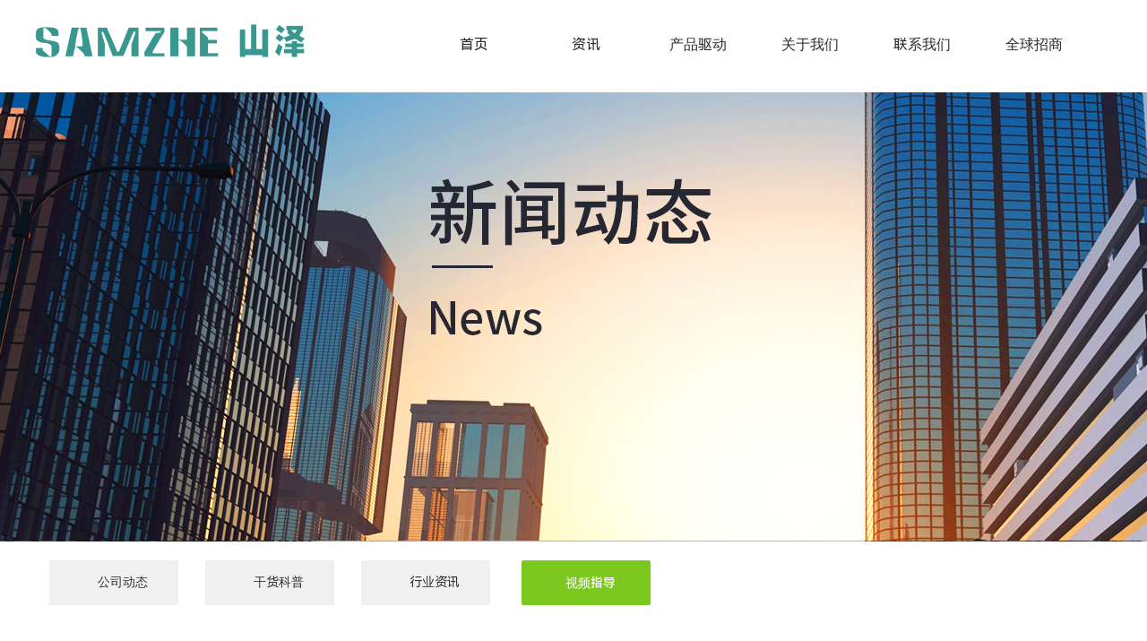

--- FILE ---
content_type: text/html; charset=utf-8
request_url: http://www.samzhe.com/page88?article_category=22&menu_id=181
body_size: 13932
content:
<!DOCTYPE html PUBLIC "-//W3C//DTD XHTML 1.0 Transitional//EN" "http://www.w3.org/TR/xhtml1/DTD/xhtml1-transitional.dtd">
<html xmlns="http://www.w3.org/1999/xhtml" lang="zh-Hans" >
	<head>
		<meta http-equiv="X-UA-Compatible" content="IE=Edge,chrome=1" />
	<meta name="viewport" content="width=1200" />	<meta http-equiv="Content-Type" content="text/html; charset=utf-8" />
		<meta name="format-detection" content="telephone=no" />
	     <meta http-equiv="Cache-Control" content="no-transform"/> 
     <meta http-equiv="Cache-Control" content="no-siteapp"/>
	<title>SAMZHE山泽官网--网线 | HDMI线 | 光纤线 | 扩展坞| 箱线 </title>
	<meta name="keywords"  content="线缆 hdmi线 sata线 网线 " />
	<meta name="description" content=" 山泽产品覆盖高品质HDMI，DVI高清多媒体数码线，网络工程智能工程线、AV线，光纤线、VGA线，网络工具配件。" />
    
                
		<meta property="og:image" content="http://hkwc97d82.pic32.websiteonline.cn/upload/nze2_7b3m.ico">
		<link rel="shortcut icon" href="http://hkwc97d82.pic32.websiteonline.cn/upload/nze2_7b3m.ico" type="image/x-icon" />
	<link rel="Bookmark" href="http://hkwc97d82.pic32.websiteonline.cn/upload/nze2_7b3m.ico" />
		

		<link href="http://static.websiteonline.cn/website/template/default/css/default.css?v=17534100" rel="stylesheet" type="text/css" />
<link href="http://www.samzhe.com/template/default/css/font/font.css?v=15750090" rel="stylesheet" type="text/css" />
<link href="http://www.samzhe.com/template/default/css/wpassword/iconfont.css?v=17496248" rel="stylesheet" type="text/css" />
<link href="http://static.websiteonline.cn/website/plugin/media/css/media.css?v=14979544" rel="stylesheet" type="text/css" />
<link href="http://static.websiteonline.cn/website/plugin/article_category/css/article_category.css?v=14979544" rel="stylesheet" type="text/css" />
<link href="http://static.websiteonline.cn/website/plugin/title/css/title.css?v=17083134" rel="stylesheet" type="text/css" />
<link href="http://static.websiteonline.cn/website/plugin/graphic/css/graphic.css?v=14979544" rel="stylesheet" type="text/css" />
<link href="http://www.samzhe.com/template/default/css/font/harmonyos/HarmonyOS_Sans.css?v=17055486" rel="stylesheet" type="text/css" />
<style type="text/css">#scroll_container{font-family:黑体,Arial;font-size:12px;font-weight:normal;font-style:normal;line-height:15px;}
.prop_rotate_angle sup,.prop_rotate_angle .posblk-deg{font-size:11px; color:#CDCDCD; font-weight:normal; font-style:normal; }ins#qiao-wrap{height:0;} #qiao-wrap{display:block;}
</style> 
</head>
<body  >
<input type="hidden" value="3" name="_user_level_val" />
								<script type="text/javascript" language="javascript" src="http://static.websiteonline.cn/website/script/??libsjq.js,jquery.custom.js,jquery.lazyload.js,jquery.rotateutility.js,lab.js,wopop_all.js,jquery.cookie.js,jquery.simplemodal.js,fullcollumn.js,objectFitPolyfill.min.js,ierotate.js,effects/velocity.js,effects/velocity.ui.js,effects/effects.js,fullpagescroll.js,common.js,heightAdapt.js?v=17573096"></script>
<script type="text/javascript" language="javascript" src="http://static.websiteonline.cn/website/plugin/??media/js/init.js,new_navigation/js/overall.js,new_navigation/styles/hs7/init.js,article_category/js/overall.js,article_category/styles/hs7/init.js,article_list/js/init.js?v=17629124"></script>
	<script type="text/javascript" language="javascript">
    			var webmodel = {};
	        
    wp_pages_global_func($.extend({
        'isedit': '0',
        'islogin': '0',
        'domain': 'hkwc97d82',
        'p_rooturl': 'http://www.samzhe.com',
        'static_rooturl': 'http://static.websiteonline.cn/website',
        'interface_locale': "zh_CN",
        'dev_mode': "0",
        'getsession': ''
    }, {"phpsessionid":"","punyurl":"http:\/\/www.samzhe.com","curr_locale":"zh_CN","mscript_name":"","converted":false}));
    
	</script>

<link href="http://www.samzhe.com/10cd72f77658d213834cd8558d6c06e3.cssx" rel="stylesheet" /><div id="page_set_css">
</div><input type="hidden" id="page_id" name="page_id" value="88" rpid="88">
<div id="scroll_container" class="scroll_contain" style="">
	    	<div id="scroll_container_bg" style="">&nbsp;</div>
<script>
initScrollcontainerHeight();	
</script>
     <div id="overflow_canvas_container">        <div id="canvas" style=" margin: 0 auto;width:1200px;;height:1884px">
    <div id='layerA51BA7741DDF734B72F69368FDEF72F2' type='media'  class='cstlayer' style='left: 0px; top: 0px; width: 300px; height: 90px; position: absolute; z-index: 101; '  mid="layer8DA5BB11ACD5021065306BE191DA9D2C"    deg='0'><script>
create_pc_media_set_pic('layerA51BA7741DDF734B72F69368FDEF72F2',false);
</script>
<div class="wp-media_content"  style="border-width: 0px; border-style: solid; padding: 0px; width: 300px; height: 90px; overflow: hidden;" type="0">
<div class="img_over"  style='border-width: 0px; border-color: transparent; width: 300px; height: 90px; overflow: hidden; position: relative;'>

<div class="imgloading" style="z-index:100;"> </div>
<a class="media_link" style="line-height:normal;" href="http://www.samzhe.com/page72"  >
<img  id="wp-media-image_layerA51BA7741DDF734B72F69368FDEF72F2" onerror="set_thumb_layerA51BA7741DDF734B72F69368FDEF72F2(this);" onload="set_thumb_layerA51BA7741DDF734B72F69368FDEF72F2(this);" class="paragraph_image"  type="zoom" src="http://hkwc97d82.pic32.websiteonline.cn/upload/_logo2.png" style="width: 300px; height: 90px;;" />
</a>
</div>

</div>
<script>
(function(){
		layer_media_init_func('layerA51BA7741DDF734B72F69368FDEF72F2',{"isedit":false,"has_effects":false});
})()
</script>
</div><script>				 $('#layerA51BA7741DDF734B72F69368FDEF72F2').triggerHandler('layer_ready');</script><div id='layerBCA2EEC3989CCFA8CF6D3E92B7D8BDCF' type='new_navigation'  class='cstlayer' style='left: 426px; top: 0px; width: 774px; height: 100px; position: absolute; z-index: 109; '  mid="layerA1884A681A6FAF0484826367DA2B934B"    deg='0'><div class="wp-new_navigation_content" style="padding: 0px; border: 0px solid transparent; width: 774px; display: block; overflow: visible; height: auto;;display:block;overflow:hidden;height:0px;" type="0">
<script type="text/javascript"> 
		
		$("#layerBCA2EEC3989CCFA8CF6D3E92B7D8BDCF").data("m_show", '');
	</script>
<div skin="hs7" class="nav1 menu_hs7" ishorizon="1" colorstyle="darkgreen" direction="0" more="更多" moreshow="1" morecolor="darkorange" hover="0" hover_scr="0" submethod="0" umenu="0" dmenu="0" sethomeurl="http://www.samzhe.com/page72" smcenter="0">
		<ul id="nav_layerBCA2EEC3989CCFA8CF6D3E92B7D8BDCF" class="navigation"  style="width:auto;"  >
		<li style="z-index:2;"  class="wp_subtop"  pid="72" ><a  class="  "  href="http://www.samzhe.com">首页</a></li><li style="z-index:2;"  class="wp_subtop"  pid="88" ><a  class=" sub "  href="http://www.samzhe.com/page88">资讯</a><ul style="z-index:2;"><li style="z-index:3;"  class=""  pid=0 ><a  class="  "  href="http://www.samzhe.com/page88?article_category=3&menu_id=161">干货科普</a></li><li style="z-index:3;"  class=""  pid=0 ><a  class="  "  href="http://www.samzhe.com/page88?article_category=2&menu_id=162">行业资讯</a></li><li style="z-index:3;"  class=""  pid=0 ><a  class="  "  href="http://www.samzhe.com/page88?article_category=1&menu_id=160">公司动态</a></li><li style="z-index:3;"  class=""  pid=0 ><a  class="  "  href="http://www.samzhe.com/page88?article_category=22&menu_id=181">视频指导</a></li></ul></li><li style="z-index:2;"  class="wp_subtop"  pid="177" ><a  class="  "  href="http://www.samzhe.com/httpwwwsamzhecompage175article_id" target="_blank">产品驱动</a></li><li style="z-index:2;"  class="wp_subtop"  pid="225" ><a  class=" sub "  href="http://www.samzhe.com/page225">关于我们</a><ul style="z-index:2;"><li style="z-index:3;"  class=""  pid=0 ><a  class="  "  href="http://www.samzhe.com/page227">公司简介</a></li><li style="z-index:3;"  class=""  pid=0 ><a  class="  "  href="http://www.samzhe.com/page165">发展历程</a></li><li style="z-index:3;"  class=""  pid=0 ><a  class="  "  href="http://www.samzhe.com/page167" target="_blank">业务领域</a></li><li style="z-index:3;"  class=""  pid=0 ><a  class="  "  href="http://www.samzhe.com/page168">产品认证</a></li></ul></li><li style="z-index:2;"  class="wp_subtop"  pid="174" ><a  class="  "  href="http://www.samzhe.com/page174">联系我们</a></li><li style="z-index:2;"  class="wp_subtop"  pid="179" ><a  class="  "  href="http://www.samzhe.com/page179">全球招商</a></li>	</ul>
</div>

<script type="text/javascript"> 
				$("#layerBCA2EEC3989CCFA8CF6D3E92B7D8BDCF").data("datasty_", '@charset "utf-8";  #nav_layerBCA2EEC3989CCFA8CF6D3E92B7D8BDCF,#nav_layerBCA2EEC3989CCFA8CF6D3E92B7D8BDCF ul,#nav_layerBCA2EEC3989CCFA8CF6D3E92B7D8BDCF li{list-style-type:none; margin:0px; padding:0px; border:thin none;}  #nav_layerBCA2EEC3989CCFA8CF6D3E92B7D8BDCF {position:relative;height:54px;line-height:54px; background:url(http://static.websiteonline.cn/website/plugin/new_navigation/styles/hs7/nav_bg.jpg) repeat-x; margin-bottom:10px;padding-left:10px; }  #nav_layerBCA2EEC3989CCFA8CF6D3E92B7D8BDCF li.wp_subtop{padding-left:5px;padding-right:5px;text-align:center;position:relative;float:left;padding-bottom:0px;width:115px;height:54px;line-height:54px;background-image:url(http://static.websiteonline.cn/website/plugin/new_navigation/view/images/png_bg.png);background-repeat:no-repeat;background-position:top right;background-color:transparent;}  #nav_layerBCA2EEC3989CCFA8CF6D3E92B7D8BDCF li.wp_subtop:hover{width:115px;height:54px;line-height:54px;background-image:url(http://static.websiteonline.cn/website/plugin/new_navigation/styles/hs7/li_hover.png);background-color:transparent;background-position:bottom left;background-repeat:repeat-x;}  #nav_layerBCA2EEC3989CCFA8CF6D3E92B7D8BDCF li.wp_subtop>a{white-space:nowrap;display:block;padding:0px;text-decoration:none;font-size:12px;font-family:arial;color:#ffffff;text-align:center;font-weight:normal;font-style:normal; overflow:hidden;}  #nav_layerBCA2EEC3989CCFA8CF6D3E92B7D8BDCF li.wp_subtop>a:hover{font-size:12px;font-family:arial;color:#fff;text-align:center;font-weight:normal;font-style:normal;}  #nav_layerBCA2EEC3989CCFA8CF6D3E92B7D8BDCF ul{position:absolute;left:0px;display:none;padding-left:5px;padding-right:5px;background-image:url(http://static.websiteonline.cn/website/plugin/new_navigation/view/images/png_bg.png);background-color:transparent;margin-left:0px;padding-top:10px; padding-bottom:8px;}  #nav_layerBCA2EEC3989CCFA8CF6D3E92B7D8BDCF ul li{position:relative;text-align:center;padding-bottom:0px;padding-left:5px;padding-right:5px;height:31px;line-height:31px;background-image:url(http://static.websiteonline.cn/website/plugin/new_navigation/view/images/png_bg.png);background-repeat:repeat;background-position:top left;background-color:#516c47;}  #nav_layerBCA2EEC3989CCFA8CF6D3E92B7D8BDCF ul li:hover{height:31px;text-align:center;line-height:31px;padding-left:5px;padding-right:5px; background-image:url(http://static.websiteonline.cn/website/plugin/new_navigation/view/images/png_bg.png);background-repeat:repeat;background-position:top left;background-color:#3a4c34;}  #nav_layerBCA2EEC3989CCFA8CF6D3E92B7D8BDCF ul li a {display:block;font-size:12px;font-family:arial;color:#fff;text-align:center;font-weight:normal;font-style:normal;white-space:nowrap;}  #nav_layerBCA2EEC3989CCFA8CF6D3E92B7D8BDCF ul li a:hover{display:block;font-size:12px;font-family:arial;color:#ffffff;text-align:center;font-weight:normal;font-style:normal;}');
		$("#layerBCA2EEC3989CCFA8CF6D3E92B7D8BDCF").data("datastys_", '#nav_layerBCA2EEC3989CCFA8CF6D3E92B7D8BDCF{background-color:transparent;} #nav_layerBCA2EEC3989CCFA8CF6D3E92B7D8BDCF{background-image:url(http://static.websiteonline.cn/website/plugin/new_navigation/view/images/png_bg.png);}    #nav_layerBCA2EEC3989CCFA8CF6D3E92B7D8BDCF li.wp_subtop>a{font-size:16px;}  #nav_layerBCA2EEC3989CCFA8CF6D3E92B7D8BDCF li.wp_subtop>a{color:#2a2a2a;}   #nav_layerBCA2EEC3989CCFA8CF6D3E92B7D8BDCF li.wp_subtop{text-align:center;} #nav_layerBCA2EEC3989CCFA8CF6D3E92B7D8BDCF li.wp_subtop>a{text-align:center;}        #nav_layerBCA2EEC3989CCFA8CF6D3E92B7D8BDCF li.wp_subtop>a:hover{font-size:16px;}         #nav_layerBCA2EEC3989CCFA8CF6D3E92B7D8BDCF li.wp_subtop:hover{background-position:center center;} #nav_layerBCA2EEC3989CCFA8CF6D3E92B7D8BDCF li.wp_subtop:hover{background-repeat:no-repeat;} #nav_layerBCA2EEC3989CCFA8CF6D3E92B7D8BDCF li.wp_subtop{background-position:center center;}  #nav_layerBCA2EEC3989CCFA8CF6D3E92B7D8BDCF li.wp_subtop:hover{background-color:transparent;} #nav_layerBCA2EEC3989CCFA8CF6D3E92B7D8BDCF li.wp_subtop:hover{background-image:url("http://hkwc97d82.pic32.websiteonline.cn/upload/templatefiles/nav_993v.png");} #nav_layerBCA2EEC3989CCFA8CF6D3E92B7D8BDCF{height:100px;} #nav_layerBCA2EEC3989CCFA8CF6D3E92B7D8BDCF li.wp_subtop{height:100px;} #nav_layerBCA2EEC3989CCFA8CF6D3E92B7D8BDCF li.wp_subtop{line-height:100px;} #nav_layerBCA2EEC3989CCFA8CF6D3E92B7D8BDCF li.wp_subtop:hover{height:100px;} #nav_layerBCA2EEC3989CCFA8CF6D3E92B7D8BDCF li.wp_subtop:hover{line-height:100px;}          #nav_layerBCA2EEC3989CCFA8CF6D3E92B7D8BDCF li.wp_subtop>a:hover{color:#389890;} #nav_layerBCA2EEC3989CCFA8CF6D3E92B7D8BDCF ul li{height:35px;} #nav_layerBCA2EEC3989CCFA8CF6D3E92B7D8BDCF ul li{line-height:35px;} #nav_layerBCA2EEC3989CCFA8CF6D3E92B7D8BDCF ul li a{font-size:14px;}  #nav_layerBCA2EEC3989CCFA8CF6D3E92B7D8BDCF ul li{background:transparent;} #nav_layerBCA2EEC3989CCFA8CF6D3E92B7D8BDCF ul li{background-color:#ffffff;} #nav_layerBCA2EEC3989CCFA8CF6D3E92B7D8BDCF ul li a{color:#666666;} #nav_layerBCA2EEC3989CCFA8CF6D3E92B7D8BDCF ul li:hover{background:transparent;} #nav_layerBCA2EEC3989CCFA8CF6D3E92B7D8BDCF ul li:hover{background-color:#389890;}  #nav_layerBCA2EEC3989CCFA8CF6D3E92B7D8BDCF ul li a:hover{font-weight:bold;} #nav_layerBCA2EEC3989CCFA8CF6D3E92B7D8BDCF ul li:hover{height:35px;} #nav_layerBCA2EEC3989CCFA8CF6D3E92B7D8BDCF ul li:hover{line-height:35px;}  #nav_layerBCA2EEC3989CCFA8CF6D3E92B7D8BDCF ul li a:hover{font-size:14px;} #nav_layerBCA2EEC3989CCFA8CF6D3E92B7D8BDCF li.wp_subtop>a:hover{font-weight:bold;} #nav_layerBCA2EEC3989CCFA8CF6D3E92B7D8BDCF li.wp_subtop>a{font-family:HarmonyOSSansCNRegular;} #nav_layerBCA2EEC3989CCFA8CF6D3E92B7D8BDCF li.wp_subtop>a:hover{font-family:HarmonyOSSansCNMedium;} #nav_layerBCA2EEC3989CCFA8CF6D3E92B7D8BDCF ul li a{font-family:HarmonyOSSansCNRegular;} #nav_layerBCA2EEC3989CCFA8CF6D3E92B7D8BDCF ul li a:hover{font-family:HarmonyOSSansCNMedium;}');
	
			var b_width=parseInt($("#layerBCA2EEC3989CCFA8CF6D3E92B7D8BDCF").find('.wp-new_navigation_content').css('border-bottom-width'));
	if(b_width>0){
		$("#nav_layerBCA2EEC3989CCFA8CF6D3E92B7D8BDCF").css('margin-bottom','0px');
	}
	</script>

<script type="text/javascript">
function wp_get_navstyle(layer_id,key){
		var navStyle = $.trim($("#"+layer_id).data(key));
		return navStyle;	
	
}	
richtxt('layerBCA2EEC3989CCFA8CF6D3E92B7D8BDCF');
</script><script type="text/javascript">
layer_new_navigation_hs7_func({"isedit":false,"layer_id":"layerBCA2EEC3989CCFA8CF6D3E92B7D8BDCF","menustyle":"hs7"});

</script><div class="navigation_more" data-more="darkorange" data-typeval="0" data-menudata="&quot;&quot;"></div>
</div>
<script type="text/javascript">
 $(function(){
	layer_new_navigation_content_func({"isedit":false,"layer_id":"layerBCA2EEC3989CCFA8CF6D3E92B7D8BDCF","menustyle":"hs7","addopts":{"padding-left":"0"}});
});
</script>

</div><script>				 $('#layerBCA2EEC3989CCFA8CF6D3E92B7D8BDCF').triggerHandler('layer_ready');</script><div id="layer5ABD442EF8E4C9211C003CC27180B786" class="full_column"   style="width:1200px;position:absolute;top:103px;height:501px;z-index:103;">
    <div class="full_width " style="position:absolute;height:501px;background-color:#CCCCCC;background-image:url('http://hkwc97d82.pic32.websiteonline.cn/upload/w1s4.jpg');">		
    </div>
			<div class="full_content" style="width:1200px; position:absolute;left:0;top:0;margin-left: 0px;;height:501px;">
								                                
                                <div class="fullcontent_opacity" style="width: 100%;height: 100%;position: absolute;left: 0;right: 0;top: 0;display:none;"></div>
			</div>
</div>
<script>
        $(".content_copen").live('click',function(){
        $(this).closest(".full_column").hide();
    });
	var $fullwidth=$('#layer5ABD442EF8E4C9211C003CC27180B786 .full_width');
	$fullwidth.css({left:0-$('#canvas').offset().left+$('#scroll_container').offset().left-$('#scroll_container').scrollLeft()-$.parseInteger($('#canvas').css("borderLeftWidth")),width:$('#scroll_container_bg').width()});
	$(function () {
				var videoParams={"id":"layer5ABD442EF8E4C9211C003CC27180B786","bgauto":null,"ctauto":null,"bVideouse":null,"cVideouse":null,"bgvHeight":null,"bgvWidth":null};
		fullcolumn_bgvideo_init_func(videoParams);
                var bgHoverParams={"full":{"hover":null,"opacity":null,"bg":"#CCCCCC","id":"layer5ABD442EF8E4C9211C003CC27180B786","bgopacity":null,"zindextopcolorset":""},"full_con":{"hover":null,"opacity":null,"bg":null,"id":"layer5ABD442EF8E4C9211C003CC27180B786","bgopacity":null}};
		fullcolumn_HoverInit(bgHoverParams);
        });
</script>


<div id='layerEC1C00307DDDAF3783FE9985C6C8E396' type='gototop'  class='cstlayer' style='left: 1098px; top: 271px; position: absolute; z-index: 102; width: 102px; height: 119px; '  mid=""    deg='0'>

<div class="wp-gototop_content" style="padding: 0px; border-color: transparent; border-width: 0px; overflow: hidden; width: 102px; height: 119px;">
		
    <script language="javascript">
	
$(function(){
		// Fixed IE border-radius
		var $piegttops = $('#layerEC1C00307DDDAF3783FE9985C6C8E396').not('[deleted="deleted"]');
		if ($.browser.msie && ($.browser.version <= 8)) {
			if ($.inArray("stylei", ['arrowleft','arrowright']) == -1) {
				$('.wpgttop-wrapper,a.gttoparea,a.gttoparea div', '#layerEC1C00307DDDAF3783FE9985C6C8E396').css("behavior", 'url(script/pie.htc)');
				setTimeout(function(){
					if ($piegttops.find('css3-container').length > 0) $piegttops.find('.piemask').remove();
					else setTimeout(arguments.callee, 500);
				}, 500);
			} else $piegttops.find('.piemask').remove();
		}
		});</script>


</div>

<!--gototop js-->
<script lang="javascript">
$(document).ready(function () {
	var goToTopijsTime;
	$.fn.goToTopijs=function(options){
		var opts = $.extend({},$.fn.goToTopijs.def,options);
		var $window=$(window);
		var $body = $('#scroll_container');
		var $this=$(this);
		clearTimeout(goToTopijsTime);
		goToTopijsTime=setTimeout(function(){
			var controlLeft;
			if ($window.width() > opts.pageHeightJg * 2 + opts.pageWidth) {
				controlLeft = ($window.width() - opts.pageWidth) / 2 + opts.pageWidth + opts.pageWidthJg;
			}else{
				controlLeft = $window.width()- opts.pageWidthJg-$this.width();
			}
			var cssfixedsupport=$.browser.msie && parseFloat($.browser.version) < 7;//判断是否ie6
			var controlTop=$window.height() - opts.pageHeightJg;
			controlTop=cssfixedsupport ? $window.scrollTop() + controlTop : controlTop;
			var scrolTop = Math.max($(window).scrollTop(), $body.scrollTop());
                        var shouldvisible=( scrolTop >= opts.startline )? true : false;  
			if (shouldvisible){
				$this.stop().show();
			}else{
				$this.stop().hide();			}
						var curdistance = '1';
			var gscrollWidth = 18;
			var gt_right = parseInt(gscrollWidth) + parseInt(curdistance);
			$this.css({
				position: cssfixedsupport ? 'absolute' : 'fixed',
				top: controlTop,
				right:gt_right
			});
		},30);
		$(this).click(function(event){
			$(document.body).add($body).stop().animate( { scrollTop: $(opts.targetObg).offset().top}, opts.duration);
			$(this).blur();
			event.preventDefault();
			event.stopPropagation();
		});
	};
	
	$.fn.goToTopijs.def={
		pageWidth:310,//页面宽度
		pageWidthJg:2,//按钮和页面的间隔距离
		pageHeightJg:100+40,//按钮和页面底部的间隔距离
		startline:120,//出现回到顶部按钮的滚动条scrollTop距离
		duration:200,//回到顶部的速度时间
		targetObg:"body"//目标位置
	};
});
$(function(){
            $('<a href="#none" class="gototop_backToTop" title="返回顶部">返回顶部</a>').appendTo("body");
    });


$(function(){
	$(".gototop_backToTop").goToTopijs();
	var $scroll_container = $(window).add('#scroll_container');
	$scroll_container.bind('scroll resize',function(){
		$(".gototop_backToTop").goToTopijs({
			pageWidth:960,
			duration:0
		});
	});
});

</script>
<!--gototop js end-->
</div><script>				 $('#layerEC1C00307DDDAF3783FE9985C6C8E396').triggerHandler('layer_ready');</script><div id='layer8B7586BCE2955B0900FDE87C6EDEE555' type='article_category'  class='cstlayer' style='left: 0px; top: 625px; width: 1200px; height: 50px; position: absolute; z-index: 104; '  mid=""    deg='0'><div class="wp-article_category_content" id="wp-atype_layer8B7586BCE2955B0900FDE87C6EDEE555" style="padding: 0px; border: 0px solid transparent; border-image: none; width: 1200px; height: 50px;">
<script type="text/javascript"> 
    var jeditMode = 1,jlayerid='layer8B7586BCE2955B0900FDE87C6EDEE555';
		
	        jeditMode = 0;
		$("#layer8B7586BCE2955B0900FDE87C6EDEE555").data("datasty_", '@charset "utf-8";  #nav_layer8B7586BCE2955B0900FDE87C6EDEE555,#nav_layer8B7586BCE2955B0900FDE87C6EDEE555 ul,#nav_layer8B7586BCE2955B0900FDE87C6EDEE555 li{list-style-type:none; margin:0px; padding:0px; border:thin none;}  #nav_layer8B7586BCE2955B0900FDE87C6EDEE555 {position:relative;height:54px;line-height:54px; background:url(http://static.websiteonline.cn/website/plugin/new_navigation/styles/hs7/nav_bg.jpg) repeat-x; margin-bottom:10px;padding-left:10px; }  #nav_layer8B7586BCE2955B0900FDE87C6EDEE555 li.wp_subtop{padding-left:5px;padding-right:5px;text-align:center;position:relative;float:left;padding-bottom:0px;width:115px;height:54px;line-height:54px;background-image:url(http://static.websiteonline.cn/website/plugin/new_navigation/view/images/png_bg.png);background-repeat:no-repeat;background-position:top right;background-color:transparent;}  #nav_layer8B7586BCE2955B0900FDE87C6EDEE555 li.wp_subtop:hover{width:115px;height:54px;line-height:54px;background-image:url(http://static.websiteonline.cn/website/plugin/new_navigation/styles/hs7/li_hover.png);background-color:transparent;background-position:bottom left;background-repeat:repeat-x;}  #nav_layer8B7586BCE2955B0900FDE87C6EDEE555 li.wp_subtop>a{white-space:nowrap;display:block;padding:0px;text-decoration:none;font-size:12px;font-family:arial;color:#ffffff;text-align:center;font-weight:normal;font-style:normal; overflow:hidden;}  #nav_layer8B7586BCE2955B0900FDE87C6EDEE555 li.wp_subtop>a:hover{font-size:12px;font-family:arial;color:#fff;text-align:center;font-weight:normal;font-style:normal;}  #nav_layer8B7586BCE2955B0900FDE87C6EDEE555 ul{position:absolute;left:0px;display:none;padding-left:5px;padding-right:5px;background-image:url(http://static.websiteonline.cn/website/plugin/new_navigation/view/images/png_bg.png);background-color:transparent;margin-left:0px;padding-top:10px; padding-bottom:8px;}  #nav_layer8B7586BCE2955B0900FDE87C6EDEE555 ul li{position:relative;text-align:center;padding-bottom:0px;padding-left:5px;padding-right:5px;height:31px;line-height:31px;background-image:url(http://static.websiteonline.cn/website/plugin/new_navigation/view/images/png_bg.png);background-repeat:repeat;background-position:top left;background-color:#516c47;}  #nav_layer8B7586BCE2955B0900FDE87C6EDEE555 ul li:hover{height:31px;text-align:center;line-height:31px;padding-left:5px;padding-right:5px; background-image:url(http://static.websiteonline.cn/website/plugin/new_navigation/view/images/png_bg.png);background-repeat:repeat;background-position:top left;background-color:#3a4c34;}  #nav_layer8B7586BCE2955B0900FDE87C6EDEE555 ul li a {display:block;font-size:12px;font-family:arial;color:#fff;text-align:center;font-weight:normal;font-style:normal;white-space:nowrap;}  #nav_layer8B7586BCE2955B0900FDE87C6EDEE555 ul li a:hover{display:block;font-size:12px;font-family:arial;color:#ffffff;text-align:center;font-weight:normal;font-style:normal;}');
		$("#layer8B7586BCE2955B0900FDE87C6EDEE555").data("datastys_", '#nav_layer8B7586BCE2955B0900FDE87C6EDEE555{height:50px;}#nav_layer8B7586BCE2955B0900FDE87C6EDEE555{background-color:transparent;}#nav_layer8B7586BCE2955B0900FDE87C6EDEE555{background-image:url(http://static.websiteonline.cn/website/plugin/article_category/view/images/png_bg.png);}#nav_layer8B7586BCE2955B0900FDE87C6EDEE555 li.wp_subtop{background-image:url("http://hkwc97d82.pic32.websiteonline.cn/upload/templatefiles/bg3_71h0.jpg");}#nav_layer8B7586BCE2955B0900FDE87C6EDEE555 li.wp_subtop{height:50px;}#nav_layer8B7586BCE2955B0900FDE87C6EDEE555 li.wp_subtop{line-height:50px;}#nav_layer8B7586BCE2955B0900FDE87C6EDEE555 li.wp_subtop>a{font-size:14px;}#nav_layer8B7586BCE2955B0900FDE87C6EDEE555 li.wp_subtop>a{color:#333333;}#nav_layer8B7586BCE2955B0900FDE87C6EDEE555 li.wp_subtop{text-align:center;}#nav_layer8B7586BCE2955B0900FDE87C6EDEE555 li.wp_subtop>a{text-align:center;}#nav_layer8B7586BCE2955B0900FDE87C6EDEE555 li.wp_subtop{width:164px;}#nav_layer8B7586BCE2955B0900FDE87C6EDEE555 li.wp_subtop:hover{line-height:50px;}#nav_layer8B7586BCE2955B0900FDE87C6EDEE555 li.wp_subtop>a:hover{font-size:14px;}#nav_layer8B7586BCE2955B0900FDE87C6EDEE555 li.wp_subtop:hover{background-color:transparent;}#nav_layer8B7586BCE2955B0900FDE87C6EDEE555 li.wp_subtop:hover{background-image:url("http://hkwc97d82.pic32.websiteonline.cn/upload/templatefiles/bg4_xgdc.jpg");}#nav_layer8B7586BCE2955B0900FDE87C6EDEE555 li.wp_subtop:hover{background-repeat:no-repeat;}#nav_layer8B7586BCE2955B0900FDE87C6EDEE555 li.wp_subtop>a{font-family:HarmonyOSSansCNRegular;}#nav_layer8B7586BCE2955B0900FDE87C6EDEE555 ul li a{font-family:HarmonyOSSansCNRegular;}#nav_layer8B7586BCE2955B0900FDE87C6EDEE555 ul li a:hover{font-family:HarmonyOSSansCNMedium;}#nav_layer8B7586BCE2955B0900FDE87C6EDEE555{background-position:top left;}#nav_layer8B7586BCE2955B0900FDE87C6EDEE555 li.wp_subtop{background-position:center center;}#nav_layer8B7586BCE2955B0900FDE87C6EDEE555 li.wp_subtop:hover{background-position:center right;}#nav_layer8B7586BCE2955B0900FDE87C6EDEE555 ul li{background-position:top left;}#nav_layer8B7586BCE2955B0900FDE87C6EDEE555 ul li:hover{background-position:top left;}#nav_layer8B7586BCE2955B0900FDE87C6EDEE555 li.wp_subtop{border-radius:3px;behavior: url(script/pie.htc);}#nav_layer8B7586BCE2955B0900FDE87C6EDEE555 li.wp_subtop:hover{width:164px;}#nav_layer8B7586BCE2955B0900FDE87C6EDEE555 ul li:hover{width:NaNpx;}#nav_layer8B7586BCE2955B0900FDE87C6EDEE555 li.wp_subtop:hover{height:50px;}#nav_layer8B7586BCE2955B0900FDE87C6EDEE555 ul li{width:NaNpx;}#nav_layer8B7586BCE2955B0900FDE87C6EDEE555 ul li{height:31px;}#nav_layer8B7586BCE2955B0900FDE87C6EDEE555 ul li{line-height:31px;}#nav_layer8B7586BCE2955B0900FDE87C6EDEE555 ul li:hover{height:31px;}#nav_layer8B7586BCE2955B0900FDE87C6EDEE555 ul li:hover{line-height:31px;}#nav_layer8B7586BCE2955B0900FDE87C6EDEE555{border-radius:0px;behavior: url(script/pie.htc);}#nav_layer8B7586BCE2955B0900FDE87C6EDEE555 li.wp_subtop>a:hover{font-family:HarmonyOSSansCNMedium;}');
		$("#layer8B7586BCE2955B0900FDE87C6EDEE555").data("jeditMode",jeditMode);
</script>
<div skin="hs7" class="nav1 menu_hs7" ishorizon="" colorstyle="darkgreen" direction="0" more="更多" moreshow="1" morecolor="darkorange" hover="1" hover_set="" art_cateid="22"
subopen="" submethod=""
>
	  <ul id="nav_layer8B7586BCE2955B0900FDE87C6EDEE555" class="navigation" ><li style="z-index:2;"  class="wp_subtop"  pid="1" ><a class="  " href="http://www.samzhe.com/page88?article_category=1"   >公司动态</a></li><li style="z-index:2;"  class="wp_subtop"  pid="3" ><a class="  " href="http://www.samzhe.com/page88?article_category=3"   >干货科普</a></li><li style="z-index:2;"  class="wp_subtop"  pid="2" ><a class="  " href="http://www.samzhe.com/page88?article_category=2"   >行业资讯</a></li><li style="z-index:2;"  class="wp_subtop"  pid="22" ><a class="  " href="http://www.samzhe.com/page88?article_category=22"   >视频指导</a></li></ul>
   <div class="default_pid" style="display:none; width:0px; height:0px;">22</div>
 </div> 
 
</div>
<script type="text/javascript">
layer_article_category_hs7_func({
	"layer_id": 'layer8B7586BCE2955B0900FDE87C6EDEE555',
	"menustyle": 'hs7',
	"editmode": parseInt('0')
});
</script>



<script>	
    var $skin=$("#layer8B7586BCE2955B0900FDE87C6EDEE555").find('.nav1');
    if($skin.attr('skin')=='vertical_vs10_1' && $skin.attr('subopen')=='1'){
        $('#nav_'+'layer8B7586BCE2955B0900FDE87C6EDEE555'+' .wp_subtop >ul.subse').css("display",'block');
        var menul=$('#layer8B7586BCE2955B0900FDE87C6EDEE555').find('ul.navigation'),off_height=parseInt(menul.outerHeight(true)), manli_height=0;
        $.each(menul.find('ul.subse'),function(){
            manli_height+=parseInt($(this).height());
        });
        off_height=off_height-manli_height;
        var input_height='<input type="hidden" id="input_height" value="'+off_height+'" />';
        $('#layer8B7586BCE2955B0900FDE87C6EDEE555').find('ul.navigation').append(input_height);
    }

(function(){
        var layer_id='layer8B7586BCE2955B0900FDE87C6EDEE555';
        var menustyle='hs7';
        var contentfunc=function(){
            if($("#"+layer_id).is(':visible')){
                    $("#"+layer_id).find('.wp-article_category_content').each(function(){
                      var wid = $(this).width();
                      var liwid = $(this).find('li:eq(0)');
                      var lipadd = parseInt(liwid.css('padding-right'))+parseInt(liwid.css('padding-left'));
                      if ($.inArray(menustyle, ['hs7','hs9','hs11','hs12']) != -1) {
                          var bwidth = parseInt(liwid.css("borderRightWidth") || '0');
                          if(bwidth > 0) $('li.wp_subtop', this).width(function(i, h){return h - bwidth - 1});
                      }
                      if(parseInt(liwid.width())>(wid-lipadd)){
                        $(this).find('li.wp_subtop').css('width',wid-lipadd);
                      }
                    });
             }else{
                     setTimeout(contentfunc,60);
             }
        }
	contentfunc();
})()
$(function(){
		});
</script>

</div><script>				 $('#layer8B7586BCE2955B0900FDE87C6EDEE555').triggerHandler('layer_ready');</script><div id='layerA1DA32CBD9C2AC760044721D970CC279' type='article_list'  class='cstlayer' style='left: 0px; top: 692px; width: 1069px; height: 689px; position: absolute; z-index: 106; '  mid=""    deg='0'><script>

 
(function(){
var param={"layer_id":"layerA1DA32CBD9C2AC760044721D970CC279","articleStyle":"skin4"};
layer_article_list_init_func(param);
})()
</script>	
<div class="wp-article_content wp-article_list_content" style="padding: 20px; border: 0px solid transparent; width: 1069px; height: 689px; overflow: hidden;">
	
	<div skin="skin4" class="wp-article_css wp-article_list_css" style="display:none;">
<script type="text/javascript">
	

if ("skin4" === "skin3") {
$(function(){    
	$('#layerA1DA32CBD9C2AC760044721D970CC279').find("ul li").hover(function(){		
		$(this).removeClass("lihout").addClass("lihover");
	},function(){		 
		$(this).removeClass("lihover").addClass("lihout");		
	});
 
});
}
</script>
	</div>
	<div class="article_list-layerA1DA32CBD9C2AC760044721D970CC279" style="overflow:hidden;">
		
<ul class="art-outcontainer">
<li class="wpart-border-line" style=";padding-top:12px;padding-bottom:12px;">
<div class="time" style="background:#7bc91e;width:60px;height:59px;">
<span class="wp-new-ar-pro-time" id="day" style="color:#ffffff;font-size:24px;">16</span>
<span class="date" id ="day_ym" style="color:#ffffff;font-size:12px;display:block; ">2021-01</span>
</div>
    <div class="conts">
<p class="title"><a  target="_blank"  class='articleid  memberoff' 	 
	articleid="453"
	 href="http://www.samzhe.com/page175?article_id=453" title="七类免打网络模块接线步骤" >七类免打网络模块接线步骤</a></p>
<p class="abstract"></p>
    </div>
	<input type="hidden" class="articleid" data-title="七类免打网络模块接线步骤">
	<input type="hidden" class="abstract" data-desc="">
</li>
 <li class="wpart-border-line" style=";padding-top:12px;padding-bottom:12px;">
<div class="time" style="background:#7bc91e;width:60px;height:59px;">
<span class="wp-new-ar-pro-time" id="day" style="color:#ffffff;font-size:24px;">12</span>
<span class="date" id ="day_ym" style="color:#ffffff;font-size:12px;display:block; ">2020-10</span>
</div>
    <div class="conts">
<p class="title"><a  target="_blank"  class='articleid  memberoff' 	 
	articleid="452"
	 href="http://www.samzhe.com/page175?article_id=452" title="USB转网口驱动安装教程" >USB转网口驱动安装教程</a></p>
<p class="abstract"></p>
    </div>
	<input type="hidden" class="articleid" data-title="USB转网口驱动安装教程">
	<input type="hidden" class="abstract" data-desc="">
</li>
 <li class="wpart-border-line" style=";padding-top:12px;padding-bottom:12px;">
<div class="time" style="background:#7bc91e;width:60px;height:59px;">
<span class="wp-new-ar-pro-time" id="day" style="color:#ffffff;font-size:24px;">25</span>
<span class="date" id ="day_ym" style="color:#ffffff;font-size:12px;display:block; ">2020-09</span>
</div>
    <div class="conts">
<p class="title"><a  target="_blank"  class='articleid  memberoff' 	 
	articleid="451"
	 href="http://www.samzhe.com/page175?article_id=451" title="山泽蓝牙适配器安装教程" >山泽蓝牙适配器安装教程</a></p>
<p class="abstract"></p>
    </div>
	<input type="hidden" class="articleid" data-title="山泽蓝牙适配器安装教程">
	<input type="hidden" class="abstract" data-desc="">
</li>
 </ul>


		<div class="wp-pager_link" style="text-align:center"><span class="disabled"> &lt; </span><span class="current">1</span><span class="disabled"> &gt; </span></div>	</div>
	<div class="article_list_save_itemList"  openCategoryUrl="0" openMoreUrl="0"  openDetailUrl="1"  pagerstyle="style2/skin3" pagernum="7" pageralign="center" morealign="left" showpager="1" articleCategroies="All" articleTags="" linkCategoryUrl="{" linkMoreUrl="88" isShowMore="No" isShowMoreCn="No" linkDetailUrl="175" isShowDots="No" introWordNum="All" titleWordNum="All" listNum="100000" sortType="default" sortValue="desc" articleStyle="skin4" getParamCategoryId="22" imgwnode="130" imghnode="90" imgtnode="Tile" memberartshow='off' pageskip="1" pageop="0"  pagepar="p_article_list" style="display:none;"></div>
</div>
<script language="javascript">
layer_img_lzld('layerA1DA32CBD9C2AC760044721D970CC279');

	</script>
	<script language="javascript">
(function(){	
	var param={"layer_id":"layerA1DA32CBD9C2AC760044721D970CC279","article_category_more":22,"artliststyle":{"skin":"skin4","artname_display":"inline-block","artname_txtcolor":"#5a5a5a","artname_txtfamily":"HarmonyOSSansCNRegular","artname_txtsize":"18","artname_hover_txtcolor":"#7bc91e","artname_padleft_txtsize":"0","artname_align":"","artname_pad_txtsize":"0","artname_lineheight_txtsize":"20","waterfall_display":"none","artcate_display":"inline-block","artcate_txtsize":"12","artcate_txtfamily":"SimSun","artcate_txtcolor":"#0064D4","artcate_txtbold":"normal","artcate_underline":"none","arttimes_display":"none","arttimes_txtsize":"12","arttimes_txtfamily":"SimSun","arttimes_txtcolor":"#929292","arttimes_txtbold":"normal","arttimes_underline":"none","arttimes_pad_txtsize":"0","artdate_display":"inline-block","artdate_txtsize":"24","artdate_txtfamily":"HarmonyOSSansCNMedium","artdate_txtcolor":"#929292","artdate_txtbold":"normal","artdate_underline":"none","timeformat":"0","artdate_rpad_txtsize":"0","artdate_pad_txtsize":"0","artdate_txtcolorfont":"#ffffff","artdate_txtcolorbg":"#7bc91e","artbg_width_txtsize":"60","artbg_height_txtsize":"59","artym_txtsize":"12","artym_txtfamily":"HarmonyOSSansCNRegular","artym_txtbold":"normal","artym_underline":"none","artintro_display":"inline-block","artintro_txtsize":"12","artintro_txtfamily":"HarmonyOSSansCNRegular","artintro_txtcolor":"#999999","artintro_txtbold":"normal","artintro_underline":"none","artintro_align":"","artintro_lingheight_txtsize":"16","artintro_pad_txtsize":"0","artintro_padbot_txtsize":"20","artintro_padleft_txtsize":"60","artintro_padright_txtsize":"60","artintro_def_txtcolor":"#eeeeee","artintro_sel_txtcolor":"#eeeeee","todetail_display":"inline-block","todetail_txtsize":"12","todetail_txtfamily":"SimSun","todetail_txtcolor":"#5a5a5a","todetail_txtbold":"normal","todetail_underline":"underline","picthumb_display":"inline-block","picartborder_display":"inline-block","picartborder_linetype":"none","picartborder_linesize":"none","picartborder_pad_txtsize":"0","pictxt_pad_txtsize":"8","picborder_radius_txtsize":"0","artlistmg_txtsize":"10","artlistmg_column_txtsize":"0","artlistpg_txtsize_margin_right":"40","artlistpg_txtsize":"0","artborder_color":"#5A5A5A","artborderh_color":"#5A5A5A","texthover_display":"inline-block","opened_display":"none","animate_display":"none","artborder_linecolor":"#dbd4cd","artborder_linetype":"dotted","artlistpg_txtsize_bottom":"12","artnamed_display":"inline-block","artdated_display":"inline-block","artintrod_display":"inline-block","articon_display":"inline-block","artborder_display":"inline-block","timeformatd":"0","stick_id":"","artnamed_txtfamily":"SimSun","artdated_txtfamily":"SimSun","artintrod_txtfamily":"SimSun","artnamed_txtsize":"18","artdated_txtsize":"12","artintrod_txtsize":"12","artlistpg_txtsize_top":"12","artborder_txtsize":"0","artnamed_txtcolor":"#048bcd","artdated_txtcolor":"#7D7D7D","artintrod_txtcolor":"#5A5A5A","artnamed_txtbold":"normal","artdated_txtbold":"normal","artintrod_txtbold":"normal","artname_txtbold":"normal","artnamed_underline":"none","artdated_underline":"none","artintrod_underline":"none","artname_underline":"none","artdate_align":"","articon_url":"","artborder_linesize":"1","artline_top_marginsize":"0","artline_bottom_marginsize":"0","artskin_filter":"no","artskin_lineheight":"","prec_display":"inline"},"pageskip":"1","article_category_param":"22","editmode":"0"};
	layer_article_list_pager_func(param);
})();
$(window).load(function(){ 
	$('#layerA1DA32CBD9C2AC760044721D970CC279').find(".wp-pager_link").css({'position':'relative','bottom':'auto','width':'100%'});	
	wp_heightAdapt($('#layerA1DA32CBD9C2AC760044721D970CC279'));	var cheight = $('#layerA1DA32CBD9C2AC760044721D970CC279').find(".wp-article_content").height();
	var oulheight = $('#layerA1DA32CBD9C2AC760044721D970CC279').find(".article_list-layerA1DA32CBD9C2AC760044721D970CC279").height();
	var olkheight = $('#layerA1DA32CBD9C2AC760044721D970CC279').find(".wp-pager_link").outerHeight();
	if(cheight>oulheight+olkheight){
		$('#layerA1DA32CBD9C2AC760044721D970CC279').find(".wp-pager_link").css({'position':'absolute','bottom':'0px','width':'100%'})
	} 
})
</script>
<link rel="stylesheet" type="text/css" href="http://static.websiteonline.cn/website/plugin/shopping_cart/css/shopping_cart.css" />
<script type="text/javascript">
	
(function(){	
	var params={"layer_id":"layerA1DA32CBD9C2AC760044721D970CC279","islogin":0};
	layer_article_list_checkid_func(params);
		var $curlayer=$('#layerA1DA32CBD9C2AC760044721D970CC279');
	$curlayer.find('.mask').mouseover(function () {
		var effect=$curlayer.data('wopop_imgeffects');
		if(effect){
			$(this).css('z-index','-1001');
		}
	});

    var curskin = 'skin4';
    if (curskin == "skin6") {
        $curlayer.find('.pfcla-card-item-wrapper').mouseenter(function (event) {
            executeEffect($(this).find(".wp-article_list-thumbnail"), curskin);
        });
    } else if (curskin == "skin7") {
		$curlayer.find('div.card').mouseenter(function (event) {
            executeEffect($(this).find(".wp-article_list-thumbnail"), curskin);
        });
	} else if(curskin == "skin8") {
		$curlayer.find('.article-item').mouseenter(function (event) {
            executeEffect($(this).find(".wp-article_list-thumbnail"), curskin);
        });
	} else {
        $curlayer.find('.wp-article_list-thumbnail').mouseover(function (event) {
            executeEffect($(this), curskin);
        });
    }

	function executeEffect(that, curskin) {
        var $this = that;
        $this.data('over',1);
        var running=$this.data('run');
        var effect=$curlayer.data('wopop_imgeffects');
        var bgeffect = '0';
                if(curskin == 'skin5' && effect && effect.effectrole != "dantu" && bgeffect == 1){
            return false;
        }

        if(effect && running!=1){
            $this.setimgEffects(true,effect,1);
            var effectrole = effect['effectrole'];
            var dset = effect['dset'];
            if(effectrole !='dantu' && typeof(dset)!="undefined"){
                var temp_effect = {};
                temp_effect['type'] = effect['type'];
                temp_effect['effectrole'] = 'dantu';
                temp_effect['effect'] = effect['dset']['effect'];
                temp_effect['duration'] =  effect['dset']['duration'];
                $this.setimgEffects(true,temp_effect,1);
            }
        }
    }

})();
</script>
</div><script>		         $('#layerA1DA32CBD9C2AC760044721D970CC279').data('wopop_imgeffects',{"effect":"effect.noeffect","effectrole":"dantu","duration":"350","type":"article_list","delay":0,"loop":0,"loop_infinite":0,"dshow":false,"dset":{}});				 $('#layerA1DA32CBD9C2AC760044721D970CC279').triggerHandler('layer_ready');</script>    </div>
     </div>	<div id="site_footer" style="width:1200px;position:absolute;height:10px;z-index:500;margin-top:0px">
		<div class="full_width " margintopheight=0 style="position:absolute;height:10px;background-color:#ffffff;background-position:center center;background-image:url('http://hkwc97d82.pic32.websiteonline.cn/upload/templatefiles/foot_n07m.jpg');background-repeat:repeat-x;"></div>
		<div id="footer_content" class="full_content" style="width:1200px; position:absolute;left:0;top:0;margin-left: 0px;;height:10px;">
			<div id='layer81C5D1E63954B3F65B3BDD97569B87EE' type='title'  inbuttom='1' class='cstlayer' style='left: 0px; top: 304px; width: 1200px; height: 40px; position: absolute; z-index: 100; '  mid=""    deg='0'><div class="wp-title_content" style="padding: 0px; border: 0px solid transparent; border-image: none; width: 1200px; height: 40px; display: block; -ms-word-wrap: break-word;"><p><br></p><p style="color: rgb(90, 90, 90); font-family: Arial, 宋体, Helvetica, sans-serif, Verdana; font-size: 12px; font-style: normal; font-weight: normal;"><span style="font-family: 微软雅黑; font-size: 14px;"><br></span></p><p style="color: rgb(90, 90, 90); font-family: Arial, 宋体, Helvetica, sans-serif, Verdana; font-size: 12px; font-style: normal; font-weight: normal;"><span style="font-family: 微软雅黑; font-size: 17px;"><br></span></p><br></div>
<script type="text/javascript">
$(function(){
	$('.wp-title_content').each(function(){
		if($(this).find('div').attr('align')=='justify'){
			$(this).find('div').css({'text-justify':'inter-ideograph','text-align':'justify'});
		}
	})	
})
</script>

</div><script>				 $('#layer81C5D1E63954B3F65B3BDD97569B87EE').triggerHandler('layer_ready');</script><div id="layer5696E73C0958D75E43F2895CE6D9A497" class="full_column"  inbuttom='1'  style="width:1200px;position:absolute;top:8px;height:437px;z-index:101;">
    <div class="full_width " style="position:absolute;height:437px;background-color:transparent;background-position:center center;background-image:url('http://hkwc97d82.pic32.websiteonline.cn/upload/templatefiles/lline_sd6w.jpg');background-repeat:repeat-x;">		
    </div>
			<div class="full_content" style="width:1200px; position:absolute;left:0;top:0;margin-left: 0px;;height:437px;">
								<div id='layer00DF26A6D25218CBA8823BD6C830E10F' type='title'  inbuttom='1' class='cstlayer' style='left: 0px; top: 8px; width: 512px; height: 192px; position: absolute; z-index: 105; '  mid=""  fatherid='layer5696E73C0958D75E43F2895CE6D9A497'    deg='0'><div class="wp-title_content" style="padding: 0px; border: 0px solid transparent; width: 512px; height: 192px; display: block;"><p style="color: rgb(90, 90, 90); font-family: Arial, 宋体, Helvetica, sans-serif, Verdana; font-size: 12px; font-style: normal; font-variant-ligatures: normal; font-variant-caps: normal; font-weight: normal;"><span style="color: rgb(102, 102, 102); line-height: 140%; font-family: 微软雅黑; font-size: 18px;"><span style="font-family: HarmonyOSSansCNBold;"></span><span style="font-family: HarmonyOSSansCNBold;"></span><span style="font-family: HarmonyOSSansCNBold;">联系我们</span></span></p><p style="color: rgb(90, 90, 90); font-family: Arial, 宋体, Helvetica, sans-serif, Verdana; font-size: 12px; font-style: normal; font-variant-ligatures: normal; font-variant-caps: normal; font-weight: normal;"><br></p><p style="color: rgb(90, 90, 90); font-family: Arial, 宋体, Helvetica, sans-serif, Verdana; font-size: 12px; font-style: normal; font-variant-ligatures: normal; font-variant-caps: normal; font-weight: normal;"><span style="font-size: 36px; color: rgb(36, 166, 155); font-family: HarmonyOSSansCNBold;"><strong>0755-84586609</strong></span></p><p style="color: rgb(90, 90, 90); font-family: Arial, 宋体, Helvetica, sans-serif, Verdana; font-size: 12px; font-style: normal; font-variant-ligatures: normal; font-variant-caps: normal; font-weight: normal;"><span style="color: rgb(163, 163, 163); line-height: 190%; font-family: HarmonyOSSansCNRegular; font-size: 14px;">联系人：市场部</span></p><p style=""><span style="color: rgb(163, 163, 163); font-family: HarmonyOSSansCNRegular; font-size: 14px; font-style: normal; font-variant-ligatures: normal; font-variant-caps: normal; font-weight: normal; line-height: 190%;"><span style="color: rgb(163, 163, 163); font-family: HarmonyOSSansCNRegular;">E-mail：</span></span><font color="#b7b2ac" face="SimHei"><span style="font-size: 18px; text-transform: lowercase; font-family: HarmonyOSSansCNRegular;">sales@samzhe.com</span></font></p><p style="color: rgb(90, 90, 90); font-family: Arial, 宋体, Helvetica, sans-serif, Verdana; font-size: 12px; font-style: normal; font-variant-ligatures: normal; font-variant-caps: normal; font-weight: normal;"><span style="color: rgb(163, 163, 163); line-height: 190%; font-family: HarmonyOSSansCNRegular; font-size: 14px;">地址：深圳市龙华区民治街道北站社区龙华区数字创新中心(鸿荣源北站中心)B栋3608</span></p></div>

</div><script>				 $('#layer00DF26A6D25218CBA8823BD6C830E10F').triggerHandler('layer_ready');</script><div id='layerCC8808E8F79FDFEE6513562D229CCB33' type='graphic'  inbuttom='1' class='cstlayer' style='left: 545px; top: 32px; width: 655px; height: 332px; position: absolute; z-index: 110; '  mid=""  fatherid='layer5696E73C0958D75E43F2895CE6D9A497'    deg='0'><script>
	function set_thumb_layerCC8808E8F79FDFEE6513562D229CCB33(obj) {
		var callback=function(img){
				img.show();
				img.closest('.img_over').children('.imgloading').remove();
				
		}
		$(obj).each(function() {
			var img=$(this);
			callback(img);
		});      
	}
</script>
<div class="wp-graphic_content" galign="_top" style="padding: 0px; border: 0px solid transparent; width: 655px; height: 331px; overflow: hidden;">
  <!--图片区域Start-->
  <div class="graphic graphic_media" type="media" id="medialayerCC8808E8F79FDFEE6513562D229CCB33" style="z-index:1;margin: 2px 0px 73px 433px; left: -400px; top: 60px; width: 436px; height: 220px; float: left; position: relative;">
  	<div class="wp-media_content" style="border-width: 0px; border-style: solid; padding: 0px; width: 436px; height: 220px; overflow: hidden;" type="0"><div class="img_over" style="overflow:hidden;position:relative;overflow:hidden;position:relative;overflow:hidden;position:relative;position:relative;position:relative;position:relative;width: 436px; height: 220px; overflow: hidden; position: relative;">
  <div class="imgloading" style=""> </div>
		      	  <img onerror="set_thumb_layerCC8808E8F79FDFEE6513562D229CCB33(this);" onload="set_thumb_layerCC8808E8F79FDFEE6513562D229CCB33(this);" id="wp-media-image_medialayerCC8808E8F79FDFEE6513562D229CCB33"   type="zoom" class="paragraph_image" border="0" src="http://hkwc97d82.pic32.websiteonline.cn/upload/k23v.jpg" style="display:none;width: 436px; height: 220px; position: relative;" title="" alt="" />
	   <div class="map_show_title" style="display:none; position: absolute;top:-24px; left:0px; float:right;">
<span style="background:url(http://static.websiteonline.cn/website/plugin/media/images/hotspot_ico_show_left.png) left no-repeat; color:#fff; font-size:9px; line-height:20px; height:24px; display:block; float:left; text-indent:5px; padding-right:3px;"></span>
<div style="float:left;"></div>
</div>

  	</div>
  </div></div>
  <!--图片区域End--><!--文本区域Start-->
  <div class="graphic graphic_title" type="title" id="titlelayerCC8808E8F79FDFEE6513562D229CCB33" style="overflow: hidden; float: left; position: relative;">
  	<div class="wp-title_content" style="overflow: visible; display: block;"><p align="right" style="color: rgb(90, 90, 90); font-family: Arial, 宋体, Helvetica, sans-serif, Verdana; font-size: 12px; font-style: normal; font-variant-ligatures: normal; font-variant-caps: normal; font-weight: normal; text-align: center;"><font color="#a3a3a3" face="微软雅黑"><span style="font-size: 14px; font-family: HarmonyOSSansCNRegular;">数据线,网线,VGA线,数码配件专业品牌-Samzhe山泽</span></font></p><p align="right" style=""><span style="color: rgb(163, 163, 163); font-family: HarmonyOSSansCNRegular; font-size: 14px; font-style: normal; font-variant-ligatures: normal; font-variant-caps: normal; font-weight: normal;">Copyright © 2009-2019All rights reserved版权所有&nbsp;</span><font color="#a3a3a3" face="Microsoft YaHei"><span style="font-size: 14px;"><a href="http://beian.miit.gov.cn"><span style="font-family:HarmonyOSSansCNRegular;">粤ICP备2022011416号</span></a></span></font><span style="color: rgb(90, 90, 90); font-family: Arial, 宋体, Helvetica, sans-serif, Verdana; font-size: 14px; font-style: normal; font-variant-ligatures: normal; font-variant-caps: normal; font-weight: normal;"><a href="http://beian.miit.gov.cn">&nbsp; </a>&nbsp; &nbsp;</span></p></div>
  </div>
  <!--文本区域End-->
</div>
<script>
(function(){
	var $curlayer=$('#layerCC8808E8F79FDFEE6513562D229CCB33');
	var imgover=$('#wp-media-image_medialayerCC8808E8F79FDFEE6513562D229CCB33').closest('.img_over');
	imgover.children('.imgloading').width(imgover.width()).height(imgover.height());
	imgover.find('img.paragraph_image').css('position','relative');

	$curlayer.find('.wp-graphic_content').mouseover(function () {
		var effect=$curlayer.data('wopop_imgeffects');
		if(effect){
			$(this).css('z-index','-1001');
		}
	})

	$curlayer.find('.paragraph_image').mouseover(function (event) {
		$(this).data('over',1);
		var running=$(this).data('run');
        var effect=$curlayer.data('wopop_imgeffects');
        if(effect && running!=1){
                $curlayer.find('img.paragraph_image').setimgEffects(true,effect,1);
                var effectrole = effect['effectrole'];
			var dset = effect['dset']; 
			if(effectrole !='dantu' && typeof(dset)!="undefined"){
				var temp_effect = {};
				temp_effect['type'] = effect['type'];
				temp_effect['effectrole'] = 'dantu';
				temp_effect['effect'] = effect['dset']['effect'];
				temp_effect['duration'] =  effect['dset']['duration'];
				$curlayer.find('img.paragraph_image').setimgEffects(true,temp_effect,1);
			}
        }
	});
})()	
</script>
<script language="javascript">
$(function(){			
	var super_id='layerCC8808E8F79FDFEE6513562D229CCB33';
	var dom_img=$("#"+super_id).find('.paragraph_image');
	var left_img=parseInt(dom_img.css('left'));
	var top_img=parseInt(dom_img.css('top'));
	var width_img=parseInt(dom_img.css("width"));
	var height_img=parseInt(dom_img.css("height"));
	if(isNaN(left_img)){ left_img=0; }
	if(isNaN(top_img)){ top_img=0; }
	var ii=0;
	$("#"+super_id).find(".wp_mapclass").each(function(){
		var shape="rect";
		shape=$(this).attr('shape');
		if(shape != "circle"){
			shape="rect";
		}
 
		var leftz=parseInt($(this).css("left"));
		var topz=parseInt($(this).css("top"));
		var widthz=parseInt($(this).css("width"));
		var heightz=parseInt($(this).css("height"));
		
		if(shape != "circle"){
			var coords='0,0,0,0';
		}else{
			var coords='0,0,0';
		}		
		if( (leftz+widthz) < left_img || (left_img+width_img) < leftz || (topz+heightz)< top_img || (top_img+height_img)<topz){
		}else{
			var cleft=0;
			var ctop=0;
			var r=0;
			if(shape != "circle"){
				cleft=leftz-left_img;
				ctop=topz-top_img;
				coords=cleft+','+ctop+','+(cleft+widthz)+','+(ctop+heightz);
			}else{
				r=widthz/2;
				cleft=leftz-left_img+r;
				ctop=topz-top_img+r;
				coords=cleft+','+ctop+','+r;
			}
		}	
		
		var classid="map_arear_"+ii;
		ii++;
		var mapd=$(this).parent().find("."+classid);
		mapd.attr('coords',coords);
		$(this).remove();
		
	});
})
</script>
</div><script>				 $('#layerCC8808E8F79FDFEE6513562D229CCB33').triggerHandler('layer_ready');</script>                                
                                <div class="fullcontent_opacity" style="width: 100%;height: 100%;position: absolute;left: 0;right: 0;top: 0;display:none;"></div>
			</div>
</div>
<script>
        $(".content_copen").live('click',function(){
        $(this).closest(".full_column").hide();
    });
	var $fullwidth=$('#layer5696E73C0958D75E43F2895CE6D9A497 .full_width');
	$fullwidth.css({left:0-$('#canvas').offset().left+$('#scroll_container').offset().left-$('#scroll_container').scrollLeft()-$.parseInteger($('#canvas').css("borderLeftWidth")),width:$('#scroll_container_bg').width()});
	$(function () {
				var videoParams={"id":"layer5696E73C0958D75E43F2895CE6D9A497","bgauto":null,"ctauto":null,"bVideouse":null,"cVideouse":null,"bgvHeight":null,"bgvWidth":null};
		fullcolumn_bgvideo_init_func(videoParams);
                var bgHoverParams={"full":{"hover":null,"opacity":null,"bg":"transparent","id":"layer5696E73C0958D75E43F2895CE6D9A497","bgopacity":null,"zindextopcolorset":""},"full_con":{"hover":null,"opacity":null,"bg":null,"id":"layer5696E73C0958D75E43F2895CE6D9A497","bgopacity":null}};
		fullcolumn_HoverInit(bgHoverParams);
        });
</script>


						<div class="fullcontent_opacity" style="width: 100%;height: 100%;position: absolute;left: 0;right: 0;top: 0;"></div>
		</div>
</div>
<!--//wp-mobile_navigate end-->
</div>


<script type="text/javascript">
var b;    
 

$._wp_previewimgmode=false;
doc_end_exec();
if($._wp_previewimgmode){
	$('.cstlayer img.img_lazy_load').trigger('appear');
}
</script>
<script>
function wx_open_login_dialog(func){
	func(true);
}
</script>
<script>
wopop_navigator_standalone_func();
</script>
 

	  
	


 
  
	


</body>
  </html>

--- FILE ---
content_type: text/css
request_url: http://www.samzhe.com/template/default/css/font/harmonyos/HarmonyOS_Sans.css?v=17055486
body_size: 257581
content:
@font-face{font-family:HarmonyOSSansCNThin;font-style:normal;font-weight:200;font-display:fallback;src:url(HarmonyOS_Sans_SC_Thin.Commons-1.woff2) ;unicode-range:U+21-5b,U+5d-7e,U+a1-a7,U+4e00-4e01,U+4e03,U+4e07-4e0b,U+4e0d-4e0e,U+4e11,U+4e13-4e14,U+4e16,U+4e18-4e1d,U+4e1f,U+4e24-4e27,U+4e2a,U+4e2d,U+4e30,U+4e32,U+4e34,U+4e39-4e3b,U+4e3d-4e3e,U+4e43,U+4e45,U+4e48-4e49,U+4e4b-4e4c,U+4e4e-4e50,U+4e54,U+4e58-4e59,U+4e5d,U+4e5f-4e61,U+4e66,U+4e70-4e71,U+4e73,U+4e7e,U+4e82,U+4e86,U+4e88-4e89,U+4e8b-4e8c,U+4e8e,U+4e91-4e92,U+4e94-4e95,U+4e9a-4e9b,U+4e9e,U+4ea1,U+4ea4,U+4ea6-4ea8,U+4eab-4eae,U+4eb2,U+4eba,U+4ebf-4ec1,U+4ec5,U+4ec7,U+4eca-4ecb,U+4ecd-4ece,U+4ed1,U+4ed3-4ed4,U+4ed6,U+4ed8-4ed9,U+4ee3-4ee5,U+4eea,U+4eec,U+4ef0,U+4ef2,U+4ef6-4ef7,U+4efb,U+4efd,U+4eff,U+4f01,U+4f0a,U+4f0d,U+4f0f-4f11,U+4f17-4f1a,U+4f1f-4f20,U+4f24,U+4f26,U+4f2a,U+4f2f-4f30,U+4f34,U+4f38,U+4f3c-4f3d,U+4f46,U+4f4d-4f50,U+4f53,U+4f55,U+4f59,U+4f5b-4f5c,U+4f60,U+4f69,U+4f73,U+4f7f,U+4f86,U+4f8b,U+4f8d,U+4f96,U+4f9b,U+4f9d,U+4fa0,U+4fa6-4fa8,U+4faf,U+4fb5-4fb6,U+4fbf,U+4fc2-4fc4,U+4fca,U+4fd7-4fd8,U+4fdd,U+4fe0-4fe1,U+4fee,U+4ff1,U+5009,U+500b,U+500d,U+5011-5012,U+5019,U+501f,U+502b,U+503a,U+503c,U+503e,U+5047,U+5049,U+504f,U+505a,U+505c,U+5065,U+5074-5077,U+507d,U+507f,U+5085,U+5091,U+5098-5099,U+50a8,U+50ad,U+50b3,U+50b5,U+50b7,U+50be,U+50c5,U+50cf,U+50d1,U+50e7,U+50f9,U+5100,U+5104,U+5112,U+511f,U+512a,U+5132,U+513f,U+5141,U+5143-5146,U+5148-5149,U+514b,U+514d,U+5152,U+515a,U+5165,U+5167-5169,U+516b-516d,U+5170-5171,U+5173-5179,U+517b-517d,U+5185,U+5188,U+518a,U+518c-518d,U+5192,U+5199,U+519b-519c,U+51a0,U+51ac,U+51af-51b0,U+51b2-51b3,U+51b5,U+51b7,U+51c0,U+51c6,U+51c9,U+51cc-51cd,U+51cf,U+51dd,U+51e0-51e1,U+51e4,U+51ed,U+51ef,U+51f1,U+51fa-51fb,U+51fd,U+5200,U+5206-5207,U+520a,U+5211-5212,U+5217-521b,U+521d,U+5224-5225,U+5229-522b,U+5230,U+5236-5238,U+523a-523b,U+5242,U+5247,U+524d,U+5251,U+525b,U+525d,U+5267,U+5269,U+526f,U+5272,U+5275,U+5283-5284,U+5287,U+5289,U+528d,U+5291,U+529b,U+529d-52a1,U+52a8-52ab,U+52b1,U+52b3,U+52bf,U+52c1,U+52c3,U+52c7,U+52cb,U+52d2,U+52d5,U+52d9,U+52dd-52de,U+52e2,U+52e4,U+52f3,U+52f5,U+52f8,U+5305,U+5308,U+5316-5317,U+5339-533b,U+5340-5341,U+5343,U+5347-5348,U+534a,U+534e-534f,U+5351-5357,U+535a,U+535c,U+5360-5362,U+536b,U+5370-5371,U+5373-5375,U+5377,U+537b,U+537f,U+5382,U+5384-5386,U+538b,U+5398,U+539a,U+539f,U+53a2,U+53a6,U+53ad,U+53b2,U+53bb,U+53bf,U+53c2-53c3,U+53c8-53cd,U+53d1,U+53d4,U+53d6-53d9,U+53db,U+53e0,U+53e2-53e6,U+53ea-53ec,U+53ef-53f0,U+53f2-53f3,U+53f6-53f8,U+5403-5404,U+5408-5409,U+540c-5411,U+5415,U+541b,U+5426,U+5428,U+542b-542c,U+542f,U+5433-5434,U+5438-5439,U+543e,U+5442,U+5448,U+544a,U+5458,U+5468,U+5473,U+547c-547d,U+548c,U+54b8,U+54c1,U+54c8,U+54cd,U+54e1,U+54e5,U+54f2,U+5510,U+552e-552f,U+5531,U+5546,U+554f,U+555f,U+5580,U+5584,U+559a,U+559c,U+55aa,U+55ac,U+55ae,U+55b7,U+55ce,U+55e3,U+5609,U+562f,U+5634,U+5668,U+5674,U+5678,U+5687,U+5690,U+56b4,U+56db,U+56de,U+56e0,U+56e2,U+56ed,U+56f0,U+56f4,U+56fa,U+56fd-56fe,U+5706,U+5708,U+570b,U+570d,U+5712-5713,U+5716,U+5718,U+571f,U+5723,U+5728,U+5730,U+5733,U+573a,U+5740,U+5747,U+574a,U+574e-5751,U+5757,U+575a-575b,U+575d,U+5761,U+5766,U+576a,U+5782,U+578b,U+5792,U+57c3,U+57ce,U+57d4,U+57df,U+57f7,U+57f9-57fa,U+5802,U+5805-5806,U+5821,U+582a,U+582f,U+5831,U+5834,U+583f,U+584a,U+5851,U+5854,U+5857-5858,U+585a,U+585e,U+5862,U+586b,U+5875,U+5883,U+588a,U+5893,U+5899,U+589c,U+589e,U+58a8,U+58ae,U+58b3,U+58be,U+58c1,U+58c7,U+58d3,U+58d8,U+58de-58df,U+58e4,U+58e9,U+58eb,U+58ee-58f0,U+58f3,U+58fa,U+58fd,U+5904,U+5907,U+590d,U+590f,U+5915-5916,U+591a,U+591c,U+591f-5920,U+5922,U+5925,U+5927,U+5929-592b,U+592e,U+5931,U+5934,U+5937,U+5939-593a,U+593e,U+5947-5949,U+594e-594f,U+5951,U+5954,U+5956-5957,U+5965,U+5967,U+596a,U+596e,U+5973-5974,U+5976,U+5979,U+597d,U+5982-5983,U+5987-5988,U+5999,U+599d,U+59ae,U+59b9,U+59bb,U+59c6,U+59ca-59cb,U+59d0,U+59d3-59d4,U+59da,U+59dc,U+59ec,U+59fb,U+5a01,U+5a03,U+5a18,U+5a1b-5a1c,U+5a31,U+5a46,U+5a5a,U+5a66,U+5a6d,U+5a92,U+5abd,U+5ac1,U+5acc,U+5b2a,U+5b30,U+5b50,U+5b54,U+5b57-5b59,U+5b5d,U+5b5f,U+5b63-5b64,U+5b66,U+5b69,U+5b6b,U+5b78,U+5b81,U+5b83,U+5b85,U+5b87-5b89,U+5b8b-5b8c,U+5b8f,U+5b97-5b9a,U+5b9c-5b9e,U+5ba1-5ba4,U+5baa-5bab,U+5bae,U+5bb0,U+5bb3,U+5bb6,U+5bb9,U+5bbd-5bbf,U+5bc4,U+5bc6,U+5bcc,U+5bd2,U+5bdf,U+5be6-5be9,U+5beb-5bec,U+5bf5-5bf6,U+5bf8-5bfc,U+5bff,U+5c01,U+5c04,U+5c06-5c0b,U+5c0d-5c0f,U+5c11,U+5c14,U+5c16,U+5c1a,U+5c1d,U+5c24,U+5c31,U+5c38-5c3a,U+5c3c-5c3e,U+5c40,U+5c42,U+5c45-5c46,U+5c48,U+5c4a-5c4b,U+5c4d,U+5c4f,U+5c55,U+5c5e,U+5c60,U+5c62,U+5c64,U+5c6c,U+5c6f,U+5c71,U+5c7f,U+5c81,U+5c97,U+5c9b,U+5ca1,U+5ca9,U+5cad,U+5cb3,U+5cb8,U+5ce1,U+5cf0,U+5cf6,U+5cfd,U+5d07,U+5d0e,U+5d14,U+5d17,U+5dba,U+5dbc-5dbd,U+5ddd-5dde,U+5de1,U+5de5-5de8,U+5dee,U+5df1-5df2,U+5df4,U+5e01-5e03,U+5e05,U+5e08,U+5e0c,U+5e15,U+5e1d,U+5e25-5e26,U+5e2b,U+5e2d-5e2e,U+5e33,U+5e36,U+5e38,U+5e45,U+5e55,U+5e5f,U+5e63,U+5e6b,U+5e72-5e74,U+5e76,U+5e78-5e79,U+5e7b-5e7f,U+5e84,U+5e86,U+5e8a,U+5e8f,U+5e93-5e95,U+5e97,U+5e99,U+5e9c,U+5e9e-5e9f,U+5ea6-5ea7,U+5eab,U+5ead,U+5eb7,U+5ec2,U+5ec8-5eca,U+5eda,U+5edf-5ee0,U+5ee2-5ee3,U+5eec,U+5ef3,U+5ef6-5ef7,U+5efa,U+5f00,U+5f02-5f03,U+5f0f,U+5f15,U+5f17-5f18,U+5f1f-5f20,U+5f25-5f26,U+5f31,U+5f35,U+5f37,U+5f39-5f3a,U+5f48,U+5f4c,U+5f4e,U+5f52-5f53,U+5f55,U+5f59,U+5f62,U+5f65-5f66,U+5f69,U+5f6d,U+5f70-5f71,U+5f79,U+5f7b-5f7c,U+5f80-5f81,U+5f84-5f85,U+5f88,U+5f8b-5f8c,U+5f90-5f92,U+5f97,U+5f9e,U+5fa1,U+5faa,U+5fae,U+5fb7,U+5fb9,U+5fbd,U+5fc3,U+5fc5-5fc6,U+5fcd,U+5fd7,U+5fd9,U+5fe0,U+5feb,U+5ff5,U+5ffd,U+6000-6001,U+6012,U+6015-6016,U+601d,U+6025,U+6027,U+602a,U+603b,U+604b,U+6050,U+6052,U+6062,U+6069,U+606d,U+606f-6070,U+6076,U+6085,U+6089,U+60a3,U+60ac,U+60b2,U+60c5,U+60ca,U+60df-60e1,U+60e8,U+60ef,U+60f3,U+6108,U+610f,U+611b,U+611f,U+613f,U+6148,U+614b,U+6155,U+6158,U+6162-6163,U+6167,U+616e,U+6176,U+6182,U+6191,U+61a4,U+61b2,U+61b6,U+61c9,U+61f2,U+61f7-61f8,U+61fc,U+6200,U+6208,U+620f-6212,U+6216,U+6218,U+622a,U+6230,U+6232,U+6234,U+6236-6237,U+623f-6241,U+624b,U+624d-624e,U+6253,U+6258,U+6267,U+6269,U+626b-626c,U+626e,U+6270,U+6276,U+6279,U+627e-6280,U+628a,U+6291,U+6295,U+6297-6298,U+629a,U+62a2,U+62a4-62a5,U+62b1,U+62b5,U+62bc-62bd,U+62c5-62c6,U+62c9,U+62cb,U+62cd,U+62d2-62d4,U+62d6,U+62da-62dc,U+62df,U+62e5,U+62e9,U+62ec,U+62f3,U+62fc,U+62ff,U+6301-6302,U+6307,U+6309,U+6311,U+6325,U+632a,U+632f,U+6350,U+6355,U+635f,U+6362,U+636e,U+6377,U+6383,U+6388-6389,U+638c,U+6392,U+6398,U+639b,U+63a2,U+63a5,U+63a7-63a8,U+63aa,U+63cf-63d0,U+63d2,U+63da-63db,U+63e1,U+63ed-63ee,U+63f4,U+640d,U+6416,U+641c,U+642c-642d,U+6436,U+643a,U+6444,U+6446-6447,U+6469,U+6490,U+6492,U+649e,U+64a4-64a5,U+64ab,U+64ad,U+64b0,U+64b2,U+64be,U+64c1,U+64c7,U+64ca-64cb,U+64cd-64ce,U+64d4,U+64da,U+64e0,U+64ec,U+64f2,U+64f4,U+64fa,U+64fe,U+6514,U+651c-651d,U+652f,U+6536,U+6539,U+653b,U+653e-653f,U+6545,U+6548,U+654c,U+654f,U+6551,U+6557-6559,U+6562-6563,U+6566,U+656c,U+6570,U+6574-6575,U+6578,U+6587,U+6591,U+6597,U+6599,U+659c,U+65a4,U+65ac-65ad,U+65af-65b0,U+65b7,U+65b9,U+65bc-65bd,U+65c1,U+65c5,U+65cb,U+65cf,U+65d7,U+65e0,U+65e2,U+65e5-65e9,U+65ec,U+65f6,U+65fa,U+6602,U+6606,U+660c,U+660e,U+6613,U+661f-6620,U+6625,U+662d,U+662f,U+663e,U+6642,U+6649,U+664b,U+6653,U+665a,U+6668,U+666e-666f,U+6676,U+667a,U+6682,U+6689,U+6697,U+66a2,U+66ab,U+66b4,U+66c6,U+66c9,U+66f0,U+66f2,U+66f4,U+66f8-66f9,U+66fc,U+66fe-6700,U+6703,U+6708-6709,U+670b,U+670d,U+6717,U+671b,U+671d,U+671f,U+6728,U+672a-672c,U+672f,U+6731,U+6734,U+673a,U+6740,U+6742-6743,U+6746,U+6749,U+674e,U+6750-6751,U+675c,U+675f,U+6761,U+6765,U+6768,U+676d,U+676f-6771,U+677e-677f,U+6781,U+6784,U+6790,U+6797,U+679a,U+679c-679d,U+67a2,U+67aa,U+67b6,U+67cf-67d0,U+67d3-67d4,U+67e5,U+67ef,U+67f1,U+67f3-67f4,U+6807,U+680b,U+680f,U+6811,U+6816,U+6821,U+682a,U+6837-6839,U+683c-683d,U+6842-6843,U+6848,U+6851,U+6863,U+6865,U+6881,U+6885,U+689d,U+68a6,U+68af-68b0,U+68c0,U+68c4,U+68cb,U+68d2,U+68d8,U+68df,U+68ee,U+68f2,U+690d,U+694a,U+6953,U+695a,U+696d,U+6975,U+697c,U+6982,U+699c,U+69ae,U+69cb,U+69cd,U+6a02,U+6a13,U+6a19,U+6a1e,U+6a21,U+6a23,U+6a2a,U+6a38-6a39,U+6a4b,U+6a5f,U+6a62,U+6a6b,U+6a94,U+6aa2,U+6ab3,U+6ac3,U+6afb,U+6b04,U+6b0a,U+6b16,U+6b21-6b23,U+6b27,U+6b32,U+6b3d-6b3e,U+6b47,U+6b4c,U+6b4e,U+6b50,U+6b61-6b67,U+6b72,U+6b78,U+6b7b,U+6b8a-6b8b,U+6b96,U+6b98,U+6bb2,U+6bb5,U+6bba,U+6bbc,U+6bbf-6bc1,U+6bcd,U+6bcf,U+6bd2,U+6bd4-6bd5,U+6bdb,U+6beb,U+6c0f,U+6c11,U+6c14,U+6c22-6c23,U+6c27,U+6c2b,U+6c2f,U+6c34,U+6c38,U+6c42,U+6c47,U+6c49,U+6c57,U+6c59,U+6c5f-6c61,U+6c64,U+6c6a,U+6c70,U+6c7a,U+6c7d,U+6c83,U+6c88-6c89,U+6c92,U+6c99,U+6c9f,U+6ca1,U+6cb3,U+6cb9,U+6cbb,U+6cbf,U+6cc1,U+6cc9-6cca,U+6cd5,U+6cdb,U+6ce1-6ce2,U+6ce5,U+6ce8,U+6cf0,U+6cf3,U+6cfd,U+6d01,U+6d0b,U+6d17,U+6d1b,U+6d1e,U+6d25,U+6d2a,U+6d32,U+6d3b,U+6d3e,U+6d41,U+6d45,U+6d4b,U+6d4e,U+6d53,U+6d59,U+6d66,U+6d69-6d6a,U+6d6e,U+6d77,U+6d82,U+6d85,U+6d88-6d89,U+6d8c,U+6da6,U+6daf,U+6db2,U+6db5,U+6dbc,U+6dd8,U+6dda,U+6de1,U+6de8-6dea,U+6dee,U+6df1,U+6df5,U+6df7,U+6dfa-6dfb,U+6e05,U+6e10,U+6e14,U+6e1b,U+6e21,U+6e26,U+6e29,U+6e2c,U+6e2f,U+6e38,U+6e3e,U+6e56,U+6e58,U+6e67,U+6e6f,U+6e7e-6e7f,U+6e90,U+6e96,U+6e9d,U+6eaa-6eab,U+6eb6,U+6ec4-6ec5,U+6ed1,U+6eda,U+6ee1,U+6ee8-6ee9,U+6eec,U+6eef,U+6ef2,U+6efe-6eff,U+6f01,U+6f14,U+6f22,U+6f2b,U+6f32,U+6f38,U+6f3f,U+6f54,U+6f58,U+6f5b-6f5c,U+6f64,U+6f6d-6f6e,U+6f70,U+6fa4,U+6fb1,U+6fb3,U+6fc0-6fc1,U+6fc3,U+6fd5,U+6fdf,U+6fe4,U+6feb,U+6ff1,U+6ffe,U+700f,U+7015,U+7028,U+703e,U+704c,U+7058,U+7063,U+706b,U+706d,U+706f-7070,U+7075,U+707d-707e,U+7089,U+708e,U+70ae,U+70b8-70ba,U+70bc,U+70c8,U+70cf,U+70df,U+70e7,U+70ed,U+7121,U+7126,U+7136,U+7149,U+7159,U+7164-7165,U+7167,U+7169,U+718a,U+7192,U+7199,U+719f,U+71b1,U+71c3,U+71c8,U+71d2,U+71d5,U+71df,U+7206,U+7210,U+721b,U+722d,U+7231,U+7235-7236,U+723a,U+723e,U+7246-7248,U+724c,U+7259,U+725b,U+7267,U+7269,U+7275,U+7279,U+727d,U+72a7,U+72ac,U+72af,U+72b6,U+72b9,U+72c0,U+72c2,U+72c4,U+72d7,U+72ec-72ee,U+72f1,U+72f9,U+72fc,U+730e,U+731b,U+732a-732b,U+732e,U+7336,U+7344-7345,U+734e,U+7368,U+7372,U+7375,U+7378,U+737b,U+7384,U+7387,U+7389,U+738b,U+739b,U+73a9,U+73af-73b0,U+73bb,U+73ca,U+73cd,U+73e0,U+73ed,U+73fe,U+7403,U+7406,U+7409,U+7433-7434,U+743c,U+745e-745f,U+7464,U+746a,U+7483,U+74b0,U+74ca,U+74dc,U+74e6,U+7518,U+751a,U+751f,U+7522,U+7528,U+752b,U+7530-7533,U+7535,U+7537-7538,U+753a-753b,U+754c,U+7554,U+7559,U+755d,U+7562,U+7565,U+756a-756b,U+7570,U+7576,U+7586-7587,U+758a,U+758f,U+7591,U+7597,U+75ab,U+75be,U+75c5,U+75c7,U+75db,U+760b,U+7642,U+764c,U+767b-767e,U+7684,U+7686-7687,U+76ae,U+76c6,U+76ca,U+76d0-76d1,U+76d6-76d8,U+76db-76dc,U+76df,U+76e1,U+76e3-76e4,U+76e7,U+76ee,U+76f4,U+76f8,U+76fe,U+7701,U+770b,U+771f,U+773c,U+773e,U+7740,U+7763,U+77db,U+77e5,U+77e9,U+77ed,U+77f3,U+77f6,U+77fd,U+77ff,U+7801-7802,U+7814,U+7816,U+7834,U+7840,U+7855,U+786b-786c,U+786e,U+788d-788e,U+7891,U+789f,U+78a7,U+78a9,U+78b3,U+78ba,U+78bc,U+78c1,U+78da,U+78e8,U+78ef,U+7901,U+790e,U+7919,U+7926,U+793a,U+793c,U+793e,U+7940,U+7956,U+795d-795e,U+7960,U+7965,U+7968,U+796d,U+797f,U+7981,U+7984-7985,U+798d-798f,U+79a6,U+79aa,U+79ae,U+79b1,U+79bb,U+79c0-79c1,U+79cb,U+79cd,U+79d1-79d2,U+79d8,U+79df,U+79e6,U+79ef-79f0,U+79fb,U+7a05,U+7a0b,U+7a0d-7a0e,U+7a23,U+7a2e,U+7a31,U+7a33,U+7a3b,U+7a3f-7a40,U+7a46,U+7a4c-7a4e,U+7a69,U+7a76-7a77,U+7a7a,U+7a7f,U+7a81,U+7a97,U+7aa9,U+7aae-7aaf,U+7ac7,U+7aca-7acb,U+7ad9,U+7ade-7ae0,U+7ae5,U+7aef,U+7af6,U+7af9,U+7b11,U+7b14,U+7b26,U+7b2c,U+7b3c,U+7b46,U+7b49,U+7b51,U+7b54,U+7b56,U+7b79,U+7b7e,U+7b80,U+7b97,U+7ba1,U+7bad,U+7bb1,U+7bc0,U+7bc4,U+7bc7,U+7bc9,U+7be4,U+7bee,U+7c21,U+7c3d,U+7c43,U+7c4c-7c4d,U+7c60,U+7c72-7c73,U+7c7b,U+7c89,U+7c92,U+7c97,U+7ca4,U+7cae,U+7cb5,U+7cb9,U+7cbe,U+7cd6,U+7ce7,U+7cfb,U+7cfe,U+7d00,U+7d04-7d05,U+7d0b,U+7d0d,U+7d10,U+7d14,U+7d17,U+7d19-7d1b,U+7d20-7d22,U+7d27,U+7d2b,U+7d2e-7d30,U+7d33,U+7d39,U+7d42,U+7d44,U+7d50,U+7d55,U+7d61,U+7d66,U+7d68,U+7d71-7d72,U+7d81,U+7d8f,U+7d93,U+7d9c,U+7da0,U+7dad,U+7db1-7db2,U+7db4,U+7dbd,U+7dbf,U+7dca,U+7dd2,U+7dda,U+7ddd,U+7de0,U+7de3,U+7de8-7de9,U+7dec,U+7def,U+7df4,U+7e23,U+7e2b,U+7e2e,U+7e31,U+7e3d-7e3e,U+7e41,U+7e46,U+7e54,U+7e5e,U+7e61,U+7e69-7e6a,U+7e73,U+7e79,U+7e7c,U+7e8c,U+7e8f,U+7e96,U+7e9c,U+7ea2,U+7ea6-7ea7,U+7eaa,U+7eac,U+7eaf,U+7eb2-7eb3,U+7eb5,U+7eb7-7eb9,U+7ebd,U+7ebf,U+7ec3-7ec4,U+7ec6-7ec8,U+7ecd,U+7ecf,U+7ed3,U+7ed5,U+7ed8}
@font-face{font-family:HarmonyOSSansCNThin;font-style:normal;font-weight:200;font-display:fallback;src:url(HarmonyOS_Sans_SC_Thin.Commons-2.woff2) ;unicode-range:U+7ed9,U+7edc-7edd,U+7edf,U+7ee7,U+7ee9-7eea,U+7eed,U+7ef3-7ef4,U+7efc,U+7eff,U+7f05,U+7f13,U+7f16,U+7f18,U+7f29,U+7f3a,U+7f51,U+7f55,U+7f57,U+7f5a,U+7f62,U+7f6a,U+7f6e,U+7f70,U+7f72,U+7f75,U+7f77,U+7f85,U+7f8a,U+7f8e,U+7fa4,U+7fa9,U+7fbd,U+7fc1,U+7fcc,U+7fd2,U+7fd4,U+7fe0,U+7ff0,U+7ffb-7ffc,U+8000-8001,U+8003,U+8005,U+800c,U+8017,U+8033,U+8036,U+804c,U+8054,U+8056,U+8058,U+805a,U+805e,U+806f-8070,U+8072,U+8076-8077,U+807d,U+8083,U+8085,U+8089,U+808c,U+8096,U+80a1,U+80a5,U+80af,U+80b2,U+80c1,U+80cc,U+80ce,U+80dc,U+80de,U+80e1,U+80f6,U+80f8,U+80fd,U+8102,U+8105,U+8108-810a,U+810f,U+8111,U+811a,U+812b,U+8131,U+8139,U+814a,U+814e,U+8150,U+8166,U+816b,U+8173,U+8178-8179,U+817e,U+819a,U+819c,U+81a0,U+81bd,U+81c9,U+81d8,U+81e3,U+81e5,U+81e8,U+81ea,U+81f3-81f4,U+8207-820a,U+820d,U+8212,U+821e,U+822a,U+822c,U+8230-8231,U+8239,U+8247,U+8258-8259,U+8266,U+826f,U+8271-8272,U+827a,U+827e,U+8282,U+8292,U+829d,U+82ac,U+82b1,U+82b3,U+82cf,U+82d1,U+82d7,U+82e5-82e6,U+82f1,U+8302-8303,U+8328,U+8332,U+8336,U+8349-834a,U+8350,U+8352,U+8363,U+836f,U+8377,U+8389-838a,U+838e,U+8396,U+83ab,U+83b1-83b2,U+83b7,U+83ca,U+83cc,U+83dc,U+83ef,U+83f2,U+8404,U+840a,U+8425,U+8427-8428,U+842c,U+843d,U+8449,U+8457,U+8457,U+845b,U+8461,U+8463,U+846c,U+8482,U+848b,U+8499,U+84b8,U+84bc,U+84cb,U+84dd,U+84ee,U+8521,U+8523,U+852d,U+8568-856a,U+856d,U+8584,U+8591,U+859b,U+85a6,U+85a9,U+85cd,U+85cf,U+85dd,U+85e4-85e5,U+85e9,U+8606-8607,U+860a-860b,U+861a,U+862d,U+863f,U+864e,U+8651,U+8655,U+865a-865c,U+865f,U+8667,U+866b,U+867d,U+86c7,U+86cb,U+86db,U+8755,U+8766,U+8776,U+878d,U+87ba,U+87f2,U+87fb,U+881f,U+883b,U+8840,U+884c-884d,U+8853-8854,U+8857,U+885b,U+885d,U+8861,U+8863,U+8865,U+8868,U+8870,U+8881,U+888b,U+8896,U+88ab,U+88ad,U+88c1-88c2,U+88c5,U+88cf,U+88d4-88d5,U+88dc-88dd,U+88fd,U+8907,U+8932,U+896a,U+8972,U+897f,U+8981,U+8986,U+898b,U+898f,U+8996,U+89aa,U+89ba,U+89bd,U+89c0-89c2,U+89c4,U+89c6,U+89c8-89c9,U+89d2,U+89e3,U+89e6,U+89f8,U+8a00,U+8a02,U+8a08,U+8a0a,U+8a0e,U+8a13,U+8a18,U+8a1f,U+8a25,U+8a2a,U+8a2d,U+8a31,U+8a34,U+8a3a,U+8a50,U+8a54-8a55,U+8a5e,U+8a60,U+8a62,U+8a66,U+8a69,U+8a6e,U+8a71-8a73,U+8a79,U+8a85,U+8a87,U+8a89,U+8a8c-8a8d,U+8a95,U+8a98,U+8a9e,U+8aa0,U+8aa4,U+8aa6,U+8aaa,U+8ab0,U+8ab2,U+8abc,U+8abf,U+8ac7,U+8acb,U+8ad6,U+8adc,U+8ae1,U+8ae7,U+8aeb,U+8aed,U+8af7-8af8,U+8afe,U+8b00,U+8b02,U+8b0e,U+8b19,U+8b1b,U+8b1d,U+8b20,U+8b39,U+8b49,U+8b58,U+8b5a,U+8b5c,U+8b66,U+8b6f-8b70,U+8b74,U+8b77,U+8b7d,U+8b80,U+8b8a,U+8b93,U+8b9a,U+8ba1-8ba2,U+8ba4,U+8ba8-8ba9,U+8bad-8bb0,U+8bb2,U+8bb7-8bb8,U+8bba,U+8bbe-8bbf,U+8bc1,U+8bc4,U+8bc6,U+8bc9-8bca,U+8bcd,U+8bcf,U+8bd1,U+8bd5,U+8bd7,U+8bda,U+8bdd-8bde,U+8be2,U+8be5-8be6,U+8bed,U+8bef,U+8bf4,U+8bf7-8bf8,U+8bfa-8bfb,U+8bfe,U+8c03,U+8c08,U+8c0b,U+8c13,U+8c18,U+8c22,U+8c31,U+8c37,U+8c46,U+8c4e,U+8c50,U+8c54,U+8c61,U+8c6a,U+8c6c,U+8c8c,U+8c93,U+8c9d-8c9e,U+8ca0-8ca2,U+8ca7-8cac,U+8cb4,U+8cb6-8cb8,U+8cbb-8cbc,U+8cbf-8cc0,U+8cc4,U+8cc7-8cc8,U+8cca,U+8cd3,U+8cdc,U+8cde,U+8ce0,U+8ce2-8ce3,U+8ce6,U+8cea,U+8cec-8ced,U+8cf4,U+8cfa,U+8cfc-8cfd,U+8d08,U+8d0f,U+8d16,U+8d1b,U+8d1d-8d1f,U+8d21-8d25,U+8d27-8d29,U+8d2b,U+8d2d,U+8d2f,U+8d34-8d35,U+8d38-8d3a,U+8d3e,U+8d44,U+8d4b,U+8d4f-8d50,U+8d56,U+8d5b,U+8d5e,U+8d60,U+8d62,U+8d64,U+8d6b,U+8d70,U+8d74-8d77,U+8d85,U+8d8a-8d8b,U+8d95,U+8d99,U+8da3,U+8da8,U+8db3,U+8dc3,U+8dd1,U+8ddd,U+8ddf,U+8de1,U+8de8,U+8def,U+8df3,U+8e10,U+8e2a,U+8e64,U+8e8d,U+8eab,U+8eca,U+8ecc-8ecd,U+8ed2,U+8edf,U+8ef8,U+8f03,U+8f09,U+8f14-8f15,U+8f1b,U+8f1d,U+8f29-8f2a,U+8f2f,U+8f38,U+8f3b,U+8f3f,U+8f44,U+8f49,U+8f4e,U+8f5f,U+8f66,U+8f68,U+8f6c,U+8f6e-8f70,U+8f74,U+8f7b,U+8f7d,U+8f83,U+8f85-8f86,U+8f89,U+8f90-8f91,U+8f93,U+8f96,U+8f9b,U+8f9e,U+8fa6,U+8fa9,U+8fad,U+8faf-8fb0,U+8fb2,U+8fb9,U+8fbd-8fbe,U+8fc1,U+8fc5,U+8fc7-8fc8,U+8fce,U+8fd0-8fd1,U+8fd4,U+8fd8-8fd9,U+8fdb-8fdf,U+8fe6,U+8fea-8feb,U+8ff0,U+8ff7,U+8ff9,U+8ffd,U+9000-9003,U+9006,U+9009-900a,U+900f-9010,U+9012,U+9014,U+9019-901a,U+901d,U+901f-9020,U+9022-9023,U+902e,U+9032,U+903b-903c,U+9042,U+9047,U+904a-904b,U+904d-904e,U+9053-9055,U+9057,U+9059,U+905c,U+905e,U+9060,U+9063,U+9069,U+906d,U+9072,U+9075,U+9077-9078,U+907a,U+907c,U+907f-9081,U+9084,U+908a,U+908f,U+9093,U+90a3,U+90a6,U+90aa,U+90ae,U+90bb,U+90ca,U+90ce,U+90d1,U+90e1,U+90e8,U+90ed,U+90f5,U+90fd,U+9109,U+9112,U+9127,U+912d,U+9130,U+914d,U+9152,U+9176,U+9178,U+9187,U+9192,U+919c,U+91ab-91ac,U+91c0,U+91c7,U+91ca-91cf,U+91d1,U+91dd,U+91e3,U+9209,U+9214,U+921e,U+9223,U+9234,U+925b,U+9264,U+9274,U+9280,U+9285,U+9298,U+929c,U+92b3,U+92b7,U+92c1,U+92d2,U+92ea,U+92f8,U+92fc,U+9304,U+9310,U+9318,U+9322,U+9326,U+932b,U+932f,U+934b,U+9375,U+937e,U+938a,U+9396,U+93ae,U+93c8,U+93e1,U+942e,U+9435,U+9438,U+9444,U+9452,U+9470,U+9472,U+947c-947d,U+9488,U+949f,U+94a2,U+94a6,U+94b1,U+94c1,U+94c3,U+94dc,U+94ed,U+94f6,U+94f8,U+94fa,U+94fe,U+9500-9501,U+950b,U+9519,U+9521,U+9526,U+952e,U+9547,U+955c,U+9577,U+957f-9580,U+9583,U+9589,U+958b,U+9591,U+9593-9594,U+9598,U+95a3,U+95a5,U+95a9,U+95b1,U+95bb,U+95ca,U+95d6,U+95dc,U+95e1,U+95e8,U+95ea,U+95ed-95ee,U+95f4,U+95fb,U+95fd,U+9601,U+9605,U+9614,U+961f,U+962a,U+962a,U+962e,U+9632-9636,U+963b,U+963f-9640,U+9644-9646,U+9648,U+964d,U+9650,U+9655,U+965d,U+9662-9664,U+9668-9669,U+9670,U+9673,U+9675-9678,U+967d,U+9686,U+968a-968b,U+968e-9690,U+9694-9695,U+969b-969c,U+96a7-96a8,U+96aa,U+96b1,U+96b4,U+96b6,U+96b8,U+96bb,U+96be,U+96c0,U+96c4-96c7,U+96cd,U+96d5-96d6,U+96d9,U+96dc,U+96de,U+96e2-96e3,U+96e8,U+96ea,U+96f2,U+96f6-96f7,U+96fb,U+9700,U+9707,U+970d,U+9727,U+9732,U+9738,U+9748,U+9752,U+9756,U+9759,U+975c,U+975e,U+9760,U+9762,U+9769,U+978f,U+97cb,U+97d3,U+97e6,U+97e9,U+97f3,U+97f5,U+97fb,U+97ff,U+9801-9803,U+9805-9806,U+9808,U+980c,U+9810,U+9812-9813,U+9817-9818,U+981c,U+982d,U+9838,U+983b,U+9846,U+984c-984d,U+984f,U+9858,U+985b,U+985e,U+9867,U+986f,U+9871,U+9875-9876,U+9879-987b,U+987e-987f,U+9881,U+9884,U+9886-9887,U+9891,U+9897-9898,U+989c-989d,U+98a8,U+98b6,U+98c4,U+98ce,U+98d3,U+98db,U+98de-98df,U+98ef,U+98f2,U+98fc-98fe,U+9905,U+990a,U+9910,U+9918,U+9928,U+9951-9952,U+996d-996e,U+9970,U+9986,U+9996,U+9999,U+99ac,U+99ae,U+99b3,U+99c1,U+99d0,U+99d2,U+99d5,U+99db,U+99ff,U+9a0e,U+9a19,U+9a30,U+9a37,U+9a45,U+9a57,U+9a5a,U+9a5f,U+9a6c,U+9a71,U+9a76,U+9a7b,U+9a7e,U+9a8c,U+9a91,U+9aa8,U+9ad2,U+9ad4,U+9ad8,U+9b06,U+9b25,U+9b27,U+9b31,U+9b3c,U+9b42,U+9b4f,U+9b54,U+9b5a,U+9b6f,U+9b91,U+9bae,U+9bc9-9bca,U+9bdb,U+9be8,U+9bf0,U+9c13,U+9c2d,U+9c3b,U+9c57,U+9c77-9c78,U+9c7c,U+9c81,U+9c88,U+9c8d,U+9c9c,U+9ca4,U+9cb6,U+9ccd,U+9cde,U+9ce5,U+9cf3-9cf4,U+9d09,U+9d28,U+9d3b,U+9d51,U+9d5d,U+9d6c,U+9db4,U+9df9,U+9e1a,U+9e1f,U+9e21,U+9e23,U+9e3f,U+9e64,U+9e70,U+9e79,U+9e7d,U+9e7f,U+9e97,U+9e9f,U+9ea5-9ea6,U+9eb5,U+9ebb-9ebc,U+9ec3-9ec4,U+9ece,U+9ed1,U+9ed8,U+9ede,U+9ee8,U+9ef4,U+9f0e,U+9f13,U+9f20,U+9f3b,U+9f4a-9f4b,U+9f50,U+9f52,U+9f61,U+9f7f,U+9f84,U+9f8d,U+9f90,U+9f94,U+9f99,U+9f9c,U+9f9f}
@font-face{font-family:HarmonyOSSansCNThin;font-style:normal;font-weight:200;font-display:fallback;src:url(HarmonyOS_Sans_SC_Thin.Basic-1.woff2) ;unicode-range:U+0,U+20,U+5c,U+a0,U+a8-17f,U+18f,U+192,U+1a0-1a1,U+1af-1b0,U+1cd-1dc,U+1e5,U+1e7,U+1e9,U+1ef-1f0,U+1f9-1ff,U+218-21b,U+21f,U+237,U+251,U+259,U+261,U+292,U+2bb-2bc,U+2c6-2c7,U+2c9-2cb,U+2d8-2dd,U+2f3,U+300-304,U+306-30a,U+30c,U+30f,U+323,U+326-327,U+335,U+338,U+37e,U+384-38a,U+38c,U+38e-3a1,U+3a3-3ce,U+3d1-3d2,U+3d6,U+400-45f,U+462-463,U+46b,U+472-475,U+490-493,U+497,U+49a-49d,U+4a2-4a3,U+4ae-4b3,U+4b8-4bb,U+4ca,U+4d8-4d9,U+4e8-4e9,U+1e00-1e01,U+1e3e-1e3f,U+1e80-1e85,U+1ea0-1ef9,U+1f4d,U+2004-2006,U+2009-200a,U+2010-2011,U+2013-201e,U+2020-2022,U+2025-2029,U+2030,U+2032-2037,U+2039-203c,U+2044,U+2052,U+2060-2064,U+2066-2069,U+2070,U+2074-2079,U+207f-2089,U+20a3-20a4,U+20a6-20ac,U+20b1,U+20b9-20ba,U+20bc-20bd,U+2103,U+2105,U+2109,U+2113,U+2116,U+2121-2122,U+2126,U+212e,U+215b-215e,U+2160-216b,U+2170-2179,U+2190-2193,U+2196-2199,U+2202,U+2206,U+2208,U+220f,U+2211-2212,U+2215,U+221a,U+221d-2220,U+2223,U+2225,U+2227-222b,U+222e,U+2234-2237,U+223d,U+2248,U+224c,U+2252,U+2260-2261,U+2264-2267,U+226e-226f,U+2295,U+2299,U+22a5,U+22bf,U+2312,U+2460-2469,U+2474-249b,U+2500-254b,U+2550-2573,U+2581-258f,U+2593-2595,U+25a0-25a1,U+25b2-25b3,U+25bc-25bd,U+25c6-25c7,U+25ca-25cb,U+25ce-25cf,U+25e2-25e5,U+2605-2606,U+2609,U+2640,U+2642,U+27e8-27e9,U+2e81,U+2e84,U+2e88,U+2e8b-2e8c,U+2e97,U+2ea7,U+2eaa,U+2eae,U+2eb3,U+2eb6-2eb7,U+2ebb,U+2eca,U+2ff0-2ffb,U+3000-3003,U+3005-3017,U+301d-301e,U+3021-3029,U+303e,U+3041-3094,U+309b-309e,U+30a1-30fe,U+3105-3129,U+3220-3229,U+3231,U+32a3,U+338e-338f,U+339c-339e,U+33a1,U+33c4,U+33ce,U+33d1-33d2,U+33d5,U+3400-3707}
@font-face{font-family:HarmonyOSSansCNThin;font-style:normal;font-weight:200;font-display:fallback;src:url(HarmonyOS_Sans_SC_Thin.Basic-2.woff2) ;unicode-range:U+3708-3f07}
@font-face{font-family:HarmonyOSSansCNThin;font-style:normal;font-weight:200;font-display:fallback;src:url(HarmonyOS_Sans_SC_Thin.Basic-3.woff2) ;unicode-range:U+3f08-4707}
@font-face{font-family:HarmonyOSSansCNThin;font-style:normal;font-weight:200;font-display:fallback;src:url(HarmonyOS_Sans_SC_Thin.Basic-4.woff2) ;unicode-range:U+4708-4db5}
@font-face{font-family:HarmonyOSSansCNThin;font-style:normal;font-weight:200;font-display:fallback;src:url(HarmonyOS_Sans_SC_Thin.CJK-Unified-Ideographs-1.woff2) ;unicode-range:U+4e02,U+4e04-4e06,U+4e0c,U+4e0f-4e10,U+4e12,U+4e15,U+4e17,U+4e1e,U+4e20-4e23,U+4e28-4e29,U+4e2b-4e2c,U+4e2e-4e2f,U+4e31,U+4e33,U+4e35-4e38,U+4e3c,U+4e3f-4e42,U+4e44,U+4e46-4e47,U+4e4a,U+4e4d,U+4e51-4e53,U+4e55-4e57,U+4e5a-4e5c,U+4e5e,U+4e62-4e65,U+4e67-4e6f,U+4e72,U+4e74-4e7d,U+4e7f-4e81,U+4e83-4e85,U+4e87,U+4e8a,U+4e8d,U+4e8f-4e90,U+4e93,U+4e96-4e99,U+4e9c-4e9d,U+4e9f-4ea0,U+4ea2-4ea3,U+4ea5,U+4ea9-4eaa,U+4eaf-4eb1,U+4eb3-4eb9,U+4ebb-4ebe,U+4ec2-4ec4,U+4ec6,U+4ec8-4ec9,U+4ecc,U+4ecf-4ed0,U+4ed2,U+4ed5,U+4ed7,U+4eda-4ee2,U+4ee6-4ee9,U+4eeb,U+4eed-4eef,U+4ef1,U+4ef3-4ef5,U+4ef8-4efa,U+4efc,U+4efe,U+4f00,U+4f02-4f09,U+4f0b-4f0c,U+4f0e,U+4f12-4f16,U+4f1b-4f1e,U+4f21-4f23,U+4f25,U+4f27-4f29,U+4f2b-4f2e,U+4f31-4f33,U+4f35-4f37,U+4f39-4f3b,U+4f3e-4f45,U+4f47-4f4c,U+4f51-4f52,U+4f54,U+4f56-4f58,U+4f5a,U+4f5d-4f5f,U+4f61-4f68,U+4f6a-4f72,U+4f74-4f7e,U+4f80-4f85,U+4f87-4f8a,U+4f8c,U+4f8e-4f95,U+4f97-4f9a,U+4f9c,U+4f9e-4f9f,U+4fa1-4fa5,U+4fa9-4fae,U+4fb0-4fb4,U+4fb7-4fbe,U+4fc0-4fc1,U+4fc5-4fc9,U+4fcb-4fd6,U+4fd9-4fdc,U+4fde-4fdf,U+4fe2-4fed,U+4fef-4ff0,U+4ff2-5008,U+500a,U+500c,U+500e-5010,U+5013-5018,U+501a-501e,U+5020-502a,U+502c-5039,U+503b,U+503d,U+503f-5046,U+5048,U+504a-504e,U+5050-5059,U+505b,U+505d-5064,U+5066-5073,U+5078-507c,U+507e,U+5080-5084,U+5086-5090,U+5092-5097,U+509a-50a7,U+50a9-50ac,U+50ae-50b2,U+50b4,U+50b6,U+50b8-50bd,U+50bf-50c4,U+50c6-50ce,U+50d0,U+50d2-50e6,U+50e8-50f8,U+50fa-50ff,U+5101-5103,U+5105-5111,U+5113-511e,U+5120-5129,U+512b-5131,U+5133-513e,U+5140,U+5142,U+5147,U+514a,U+514c,U+514e-5151,U+5153-5159,U+515b-5164,U+5166,U+516a,U+516e-516f,U+5172,U+517a,U+517e-5184,U+5186-5187,U+5189,U+518b,U+518e-5191,U+5193-5198,U+519a,U+519d-519f,U+51a1-51ab,U+51ad-51ae,U+51b1,U+51b4,U+51b6,U+51b8-51bf,U+51c1-51c5,U+51c7-51c8,U+51ca-51cb,U+51ce,U+51d0-51dc,U+51de-51df,U+51e2-51e3,U+51e5-51ec,U+51ee,U+51f0,U+51f2-51f9,U+51fc,U+51fe-51ff,U+5201-5205,U+5208-5209,U+520b-5210,U+5213-5216,U+521c,U+521e-5223,U+5226-5228,U+522c-522f,U+5231-5235,U+5239,U+523c-5241,U+5243-5246,U+5248-524c,U+524e-5250,U+5252-525a,U+525c,U+525e-5266,U+5268,U+526a-526e,U+5270-5271,U+5273-5274,U+5276-5282,U+5285-5286,U+5288,U+528a-528c,U+528e-5290,U+5292-529a,U+529c,U+52a2-52a7,U+52ac-52b0,U+52b2,U+52b4-52be,U+52c0,U+52c2,U+52c4-52c6,U+52c8-52ca,U+52cc-52d1,U+52d3-52d4,U+52d6-52d8,U+52da-52dc,U+52df-52e1,U+52e3,U+52e5-52f2,U+52f4,U+52f6-52f7,U+52f9-5304,U+5306-5307,U+5309-5315,U+5318-5338,U+533c-533f,U+5342,U+5344-5346,U+5349,U+534b-534d,U+5350,U+5358-5359,U+535b,U+535d-535f,U+5363-536a,U+536c-536f,U+5372,U+5376,U+5378-537a,U+537c-537e,U+5380-5381,U+5383,U+5387-538a,U+538c-5397,U+5399,U+539b-539e,U+53a0-53a1,U+53a3-53a5,U+53a7-53ac,U+53ae-53b1,U+53b3-53ba,U+53bc-53be,U+53c0-53c1,U+53c4-53c7,U+53ce-53d0,U+53d2-53d3,U+53d5,U+53da,U+53dc-53df,U+53e1,U+53e7-53e9,U+53ed-53ee,U+53f1,U+53f4-53f5,U+53f9-5402,U+5405-5407,U+540a-540b,U+5412-5414,U+5416-541a,U+541c-5425,U+5427,U+5429-542a,U+542d-542e,U+5430-5432,U+5435-5437,U+543a-543d,U+543f-5441,U+5443-5447,U+5449,U+544b-5457,U+5459-5467,U+5469-5472,U+5474-547b,U+547e-548b,U+548d-54b7,U+54b9-54c0,U+54c2-54c7,U+54c9-54cc,U+54ce-54e0,U+54e2-54e4,U+54e6-54f1,U+54f3-550f,U+5511-552d,U+5530,U+5532-5545,U+5547-554e,U+5550-555e,U+5560-557f,U+5581-5583,U+5585-5599,U+559b,U+559d-55a9,U+55ab,U+55ad,U+55af-55b6,U+55b8-55cd,U+55cf-55e2,U+55e4-5608,U+560a-562e,U+5630-5633,U+5635-5667,U+5669-5673,U+5675-5677,U+5679-5686,U+5688-568f,U+5691-56b3,U+56b5-56da,U+56dc-56dd,U+56df,U+56e1,U+56e3-56ec,U+56ee-56ef,U+56f1-56f3,U+56f5-56f9,U+56fb-56fc,U+56ff-5705,U+5707,U+5709-570a,U+570c,U+570e-5711,U+5714-5715,U+5717,U+5719-571e,U+5720-5722,U+5724-5727,U+5729-572f,U+5731-5732,U+5734-5739,U+573b-573f,U+5741-5746,U+5748-5749,U+574b-574d,U+5752-5756,U+5758-5759,U+575c,U+575e-5760,U+5762-5765,U+5767-5769,U+576b-5781,U+5783-578a,U+578c-5791,U+5793-57c2,U+57c4-57cd,U+57cf-57d3,U+57d5-57de,U+57e0-57f6,U+57f8,U+57fb-5801,U+5803-5804,U+5807-581a}
@font-face{font-family:HarmonyOSSansCNThin;font-style:normal;font-weight:200;font-display:fallback;src:url(HarmonyOS_Sans_SC_Thin.CJK-Unified-Ideographs-2.woff2) ;unicode-range:U+581b-5820,U+5822-5829,U+582b-582e,U+5830,U+5832-5833,U+5835-583e,U+5840-5849,U+584b-5850,U+5852-5853,U+5855-5856,U+5859,U+585b-585d,U+585f-5861,U+5863-586a,U+586c-5874,U+5876-5882,U+5884-5889,U+588b-5892,U+5894-5898,U+589a-589b,U+589d,U+589f-58a7,U+58a9-58ad,U+58af-58b2,U+58b4-58bd,U+58bf-58c0,U+58c2-58c6,U+58c8-58d2,U+58d4-58d7,U+58d9-58dd,U+58e0-58e3,U+58e5-58e8,U+58ea,U+58ec-58ed,U+58f1-58f2,U+58f4-58f9,U+58fb-58fc,U+58fe-5903,U+5905-5906,U+5908-590c,U+590e,U+5910-5914,U+5917-5919,U+591b,U+591d-591e,U+5921,U+5923-5924,U+5926,U+5928,U+592c-592d,U+592f-5930,U+5932-5933,U+5935-5936,U+5938,U+593b-593d,U+593f-5946,U+594a-594d,U+5950,U+5952-5953,U+5955,U+5958-5964,U+5966,U+5968-5969,U+596b-596d,U+596f-5972,U+5975,U+5977-5978,U+597a-597c,U+597e-5981,U+5984-5986,U+5989-5998,U+599a-599c,U+599e-59ad,U+59af-59b8,U+59ba,U+59bc-59c5,U+59c7-59c9,U+59cc-59cf,U+59d1-59d2,U+59d5-59d9,U+59db,U+59dd-59eb,U+59ed-59fa,U+59fc-5a00,U+5a02,U+5a04-5a17,U+5a19-5a1a,U+5a1d-5a30,U+5a32-5a45,U+5a47-5a59,U+5a5b-5a65,U+5a67-5a6c,U+5a6e-5a91,U+5a93-5abc,U+5abe-5ac0,U+5ac2-5acb,U+5acd-5b29,U+5b2b-5b2f,U+5b31-5b4f,U+5b51-5b53,U+5b55-5b56,U+5b5a-5b5c,U+5b5e,U+5b60-5b62,U+5b65,U+5b67-5b68,U+5b6a,U+5b6c-5b77,U+5b79-5b80,U+5b82,U+5b84,U+5b86,U+5b8a,U+5b8d-5b8e,U+5b90-5b96,U+5b9b,U+5b9f-5ba0,U+5ba5-5ba9,U+5bac-5bad,U+5baf,U+5bb1-5bb2,U+5bb4-5bb5,U+5bb7-5bb8,U+5bba-5bbc,U+5bc0-5bc3,U+5bc5,U+5bc7-5bcb,U+5bcd-5bd1,U+5bd3-5bde,U+5be0-5be5,U+5bea,U+5bed-5bf4,U+5bf7,U+5bfd-5bfe,U+5c00,U+5c02-5c03,U+5c05,U+5c0c,U+5c10,U+5c12-5c13,U+5c15,U+5c17-5c19,U+5c1b-5c1c,U+5c1e-5c23,U+5c25-5c30,U+5c32-5c37,U+5c3b,U+5c3f,U+5c41,U+5c43-5c44,U+5c47,U+5c49,U+5c4c,U+5c4e,U+5c50-5c54,U+5c56-5c5d,U+5c5f,U+5c61,U+5c63,U+5c65-5c6b,U+5c6d-5c6e,U+5c70,U+5c72-5c7e,U+5c80,U+5c82-5c96,U+5c98-5c9a,U+5c9c-5ca0,U+5ca2-5ca8,U+5caa-5cac,U+5cae-5cb2,U+5cb4-5cb7,U+5cb9-5ce0,U+5ce2-5cef,U+5cf1-5cf5,U+5cf7-5cfc,U+5cfe-5d06,U+5d08-5d0d,U+5d0f-5d13,U+5d15-5d16,U+5d18-5db9,U+5dbb,U+5dbe-5ddc,U+5ddf-5de0,U+5de2-5de4,U+5de9-5ded,U+5def-5df0,U+5df3,U+5df5-5e00,U+5e04,U+5e06-5e07,U+5e09-5e0b,U+5e0d-5e14,U+5e16-5e1c,U+5e1e-5e24,U+5e27-5e2a,U+5e2c,U+5e2f-5e32,U+5e34-5e35,U+5e37,U+5e39-5e44,U+5e46-5e54,U+5e56-5e5e,U+5e60-5e62,U+5e64-5e6a,U+5e6c-5e71,U+5e75,U+5e77,U+5e7a,U+5e80-5e83,U+5e85,U+5e87-5e89,U+5e8b-5e8e,U+5e90-5e92,U+5e96,U+5e98,U+5e9a-5e9b,U+5e9d,U+5ea0-5ea5,U+5ea8-5eaa,U+5eac,U+5eae-5eb6,U+5eb8-5ec1,U+5ec3-5ec7,U+5ecb-5ed9,U+5edb-5ede,U+5ee1,U+5ee4-5eeb,U+5eed-5ef2,U+5ef4-5ef5,U+5ef8-5ef9,U+5efb-5eff,U+5f01,U+5f04-5f0e,U+5f10-5f14,U+5f16,U+5f19-5f1e,U+5f21-5f24,U+5f27-5f30,U+5f32-5f34,U+5f36,U+5f38,U+5f3b-5f47,U+5f49-5f4b,U+5f4d,U+5f4f-5f51,U+5f54,U+5f56-5f58,U+5f5a-5f61,U+5f63-5f64,U+5f67-5f68,U+5f6a-5f6c,U+5f6e-5f6f,U+5f72-5f78,U+5f7a,U+5f7d-5f7f,U+5f82-5f83,U+5f86-5f87,U+5f89-5f8a,U+5f8d-5f8f,U+5f93-5f96,U+5f98-5f9d,U+5f9f-5fa0,U+5fa2-5fa9,U+5fab-5fad,U+5faf-5fb6,U+5fb8,U+5fba-5fbc,U+5fbe-5fc2,U+5fc4,U+5fc7-5fcc,U+5fce-5fd6,U+5fd8,U+5fda-5fdf,U+5fe1-5fea,U+5fec-5ff4,U+5ff6-5ffc,U+5ffe-5fff,U+6002-6011,U+6013-6014,U+6017-601c,U+601e-6024,U+6026,U+6028-6029,U+602b-603a,U+603c-604a,U+604c-604f,U+6051,U+6053-6061,U+6063-6068,U+606a-606c,U+606e,U+6071-6075,U+6077-6084,U+6086-6088,U+608a-60a2,U+60a4-60ab,U+60ad-60b1,U+60b3-60c4,U+60c6-60c9,U+60cb-60de,U+60e2-60e7,U+60e9-60ee,U+60f0-60f2,U+60f4-6107,U+6109-610e,U+6110-611a,U+611c-611e,U+6120-613e,U+6140-6147,U+6149-614a,U+614c-6154,U+6156-6157,U+6159-6161,U+6164-6166,U+6168-616d,U+616f-6175,U+6177-6181,U+6183-6190,U+6192-61a3,U+61a5-61b1,U+61b3-61b5,U+61b7-61c4}
@font-face{font-family:HarmonyOSSansCNThin;font-style:normal;font-weight:200;font-display:fallback;src:url(HarmonyOS_Sans_SC_Thin.CJK-Unified-Ideographs-3.woff2) ;unicode-range:U+61c5-61c8,U+61ca-61f1,U+61f3-61f6,U+61f9-61fb,U+61fd-61ff,U+6201-6207,U+6209-620e,U+6213-6215,U+6217,U+6219-6229,U+622b-622f,U+6231,U+6233,U+6235,U+6238-623e,U+6242-624a,U+624c,U+624f-6252,U+6254-6257,U+6259-6266,U+6268,U+626a,U+626d,U+626f,U+6271-6275,U+6277-6278,U+627a-627d,U+6281-6289,U+628b-6290,U+6292-6294,U+6296,U+6299,U+629b-62a1,U+62a3,U+62a6-62b0,U+62b2-62b4,U+62b6-62bb,U+62be-62c4,U+62c7-62c8,U+62ca,U+62cc,U+62ce-62d1,U+62d5,U+62d7-62d9,U+62dd-62de,U+62e0-62e4,U+62e6-62e8,U+62ea-62eb,U+62ed-62f2,U+62f4-62fb,U+62fd-62fe,U+6300,U+6303-6306,U+6308,U+630a-6310,U+6312-6324,U+6326-6329,U+632b-632e,U+6330-634f,U+6351-6354,U+6356-635e,U+6360-6361,U+6363-636d,U+636f-6376,U+6378-6382,U+6384-6387,U+638a-638b,U+638d-6391,U+6393-6397,U+6399-639a,U+639c-63a1,U+63a3-63a4,U+63a6,U+63a9,U+63ab-63ce,U+63d1,U+63d3-63d9,U+63dc-63e0,U+63e2-63ec,U+63ef-63f3,U+63f5-640c,U+640e-6415,U+6417-641b,U+641d-642b,U+642e-6435,U+6437-6439,U+643b-6443,U+6445,U+6448-6468,U+646a-648f,U+6491,U+6493-649d,U+649f-64a3,U+64a6-64aa,U+64ac,U+64ae-64af,U+64b1,U+64b3-64bd,U+64bf-64c0,U+64c2-64c6,U+64c8-64c9,U+64cc,U+64cf-64d3,U+64d5-64d9,U+64db-64df,U+64e1-64eb,U+64ed-64f1,U+64f3,U+64f5-64f9,U+64fb-64fd,U+64ff-6513,U+6515-651b,U+651e-652e,U+6530-6535,U+6537-6538,U+653a,U+653c-653d,U+6540-6544,U+6546-6547,U+6549-654b,U+654d-654e,U+6550,U+6552-6556,U+655a-6561,U+6564-6565,U+6567-656b,U+656d-656f,U+6571-6573,U+6576-6577,U+6579-6586,U+6588-6590,U+6592-6596,U+6598,U+659a-659b,U+659d-65a3,U+65a5-65ab,U+65ae,U+65b1-65b6,U+65b8,U+65ba-65bb,U+65be-65c0,U+65c2-65c4,U+65c6-65ca,U+65cc-65ce,U+65d0-65d6,U+65d8-65df,U+65e1,U+65e3-65e4,U+65ea-65eb,U+65ed-65f5,U+65f7-65f9,U+65fb-6601,U+6603-6605,U+6607-660b,U+660d,U+660f-6612,U+6614-661e,U+6621-6624,U+6626-662c,U+662e,U+6630-663d,U+663f-6641,U+6643-6648,U+664a,U+664c-6652,U+6654-6659,U+665b-6667,U+6669-666d,U+6670-6675,U+6677-6679,U+667b-6681,U+6683-6688,U+668a-6696,U+6698-66a1,U+66a3-66aa,U+66ac-66b3,U+66b5-66c5,U+66c7-66c8,U+66ca-66ef,U+66f1,U+66f3,U+66f5-66f7,U+66fa-66fb,U+66fd,U+6701-6702,U+6704-6707,U+670a,U+670c,U+670e-6716,U+6718-671a,U+671c,U+671e,U+6720-6727,U+6729,U+672d-672e,U+6730,U+6732-6733,U+6735-6739,U+673b-673f,U+6741,U+6744-6745,U+6747-6748,U+674a-674d,U+674f,U+6752-675b,U+675d-675e,U+6760,U+6762-6764,U+6766-6767,U+6769-676c,U+676e,U+6772-677d,U+6780,U+6782-6783,U+6785-678f,U+6791-6796,U+6798-6799,U+679b,U+679e-67a1,U+67a3-67a9,U+67ab-67b5,U+67b7-67ce,U+67d1-67d2,U+67d5-67e4,U+67e6-67ee,U+67f0,U+67f2,U+67f5-6806,U+6808-680a,U+680c-680e,U+6810,U+6812-6815,U+6817-6820,U+6822-6829,U+682b-6836,U+683a-683b,U+683e-6841,U+6844-6847,U+6849-6850,U+6852-6862,U+6864,U+6866-6880,U+6882-6884,U+6886-689c,U+689e-68a5,U+68a7-68ae,U+68b1-68bf,U+68c1-68c3,U+68c5-68ca,U+68cc-68d1,U+68d3-68d7,U+68d9-68de,U+68e0-68ed,U+68ef-68f1,U+68f3-690c,U+690e-6949,U+694b-6952,U+6954-6959,U+695b-696c,U+696e-6974,U+6976-697b,U+697d-6981,U+6983-699b,U+699d-69ad,U+69af-69ca,U+69cc,U+69ce-6a01,U+6a03-6a12,U+6a14-6a18,U+6a1a-6a1d,U+6a1f-6a20,U+6a22,U+6a24-6a29,U+6a2b-6a37,U+6a3a-6a4a,U+6a4c-6a5e,U+6a60-6a61,U+6a63-6a6a,U+6a6c-6a93,U+6a95-6aa1,U+6aa3-6ab2,U+6ab4-6ac2,U+6ac4-6afa,U+6afc-6b03,U+6b05-6b09,U+6b0b-6b15,U+6b17-6b20,U+6b24-6b26,U+6b28}
@font-face{font-family:HarmonyOSSansCNThin;font-style:normal;font-weight:200;font-display:fallback;src:url(HarmonyOS_Sans_SC_Thin.CJK-Unified-Ideographs-4.woff2) ;unicode-range:U+6b29-6b31,U+6b33-6b3c,U+6b3f-6b46,U+6b48-6b4b,U+6b4d,U+6b4f,U+6b51-6b60,U+6b68-6b71,U+6b73-6b77,U+6b79-6b7a,U+6b7c-6b89,U+6b8c-6b95,U+6b97,U+6b99-6bb1,U+6bb3-6bb4,U+6bb6-6bb9,U+6bbb,U+6bbd-6bbe,U+6bc2-6bcc,U+6bce,U+6bd0-6bd1,U+6bd3,U+6bd6-6bda,U+6bdc-6bea,U+6bec-6c0e,U+6c10,U+6c12-6c13,U+6c15-6c21,U+6c24-6c26,U+6c28-6c2a,U+6c2c-6c2e,U+6c30-6c33,U+6c35-6c37,U+6c39-6c41,U+6c43-6c46,U+6c48,U+6c4a-6c56,U+6c58,U+6c5a-6c5e,U+6c62-6c63,U+6c65-6c69,U+6c6b-6c6f,U+6c71-6c79,U+6c7b-6c7c,U+6c7e-6c82,U+6c84-6c87,U+6c8a-6c91,U+6c93-6c98,U+6c9a-6c9e,U+6ca0,U+6ca2-6cb2,U+6cb4-6cb8,U+6cba,U+6cbc-6cbe,U+6cc0,U+6cc2-6cc8,U+6ccb-6cd4,U+6cd6-6cda,U+6cdc-6ce0,U+6ce3-6ce4,U+6ce6-6ce7,U+6ce9-6cef,U+6cf1-6cf2,U+6cf4-6cfc,U+6cfe-6d00,U+6d02-6d0a,U+6d0c-6d16,U+6d18-6d1a,U+6d1c-6d1d,U+6d1f-6d24,U+6d26-6d29,U+6d2b-6d31,U+6d33-6d3a,U+6d3c-6d3d,U+6d3f-6d40,U+6d42-6d44,U+6d46-6d4a,U+6d4c-6d4d,U+6d4f-6d52,U+6d54-6d58,U+6d5a-6d65,U+6d67-6d68,U+6d6b-6d6d,U+6d6f-6d76,U+6d78-6d81,U+6d83-6d84,U+6d86-6d87,U+6d8a-6d8b,U+6d8d-6da5,U+6da7-6dae,U+6db0-6db1,U+6db3-6db4,U+6db6-6dbb,U+6dbd-6dd7,U+6dd9,U+6ddb-6de0,U+6de2-6de7,U+6deb-6ded,U+6def-6df0,U+6df2-6df4,U+6df6,U+6df8-6df9,U+6dfc-6e04,U+6e06-6e0f,U+6e11-6e13,U+6e15-6e1a,U+6e1c-6e20,U+6e22-6e25,U+6e27-6e28,U+6e2a-6e2b,U+6e2d-6e2e,U+6e30-6e37,U+6e39-6e3d,U+6e3f-6e55,U+6e57,U+6e59-6e66,U+6e68-6e6e,U+6e70-6e7d,U+6e80-6e8f,U+6e91-6e95,U+6e97-6e9c,U+6e9e-6ea9,U+6eac-6eb5,U+6eb7-6ec3,U+6ec6-6ed0,U+6ed2-6ed9,U+6edb-6ee0,U+6ee2-6ee7,U+6eea-6eeb,U+6eed-6eee,U+6ef0-6ef1,U+6ef3-6efd,U+6f00,U+6f02-6f13,U+6f15-6f21,U+6f23-6f2a,U+6f2c-6f31,U+6f33-6f37,U+6f39-6f3e,U+6f40-6f53,U+6f55-6f57,U+6f59-6f5a,U+6f5d-6f63,U+6f65-6f6c,U+6f6f,U+6f71-6fa3,U+6fa5-6fb0,U+6fb2,U+6fb4-6fbf,U+6fc2,U+6fc4-6fd4,U+6fd6-6fde,U+6fe0-6fe3,U+6fe5-6fea,U+6fec-6ff0,U+6ff2-6ffd,U+6fff-700e,U+7010-7014,U+7016-7027,U+7029-703d,U+703f-704b,U+704d-7057,U+7059-7062,U+7064-706a,U+706c,U+706e,U+7071-7074,U+7076-707c,U+707f-7088,U+708a-708d,U+708f-70ad,U+70af-70b7,U+70bb,U+70bd-70c7,U+70c9-70ce,U+70d0-70de,U+70e0-70e6,U+70e8-70ec,U+70ee-7120,U+7122-7125,U+7127-7135,U+7137-7148,U+714a-7158,U+715a-7163,U+7166,U+7168,U+716a-7189,U+718b-7191,U+7193-7198,U+719a-719e,U+71a0-71b0,U+71b2-71c2,U+71c4-71c7,U+71c9-71d1,U+71d3-71d4,U+71d6-71de,U+71e0-7205,U+7207-720f,U+7211-721a,U+721c-722c,U+722e-7230,U+7232-7234,U+7237-7239,U+723b-723d,U+723f-7245,U+7249-724b,U+724d-7258,U+725a,U+725c-7266,U+7268,U+726a-7274,U+7276-7278,U+727a-727c,U+727e-72a6,U+72a8-72ab,U+72ad-72ae,U+72b0-72b5,U+72b7-72b8,U+72ba-72bf,U+72c1,U+72c3,U+72c5-72d6,U+72d8-72eb,U+72ef-72f0,U+72f2-72f8,U+72fa-72fb,U+72fd-730d,U+730f-731a,U+731c-7329,U+732c-732d,U+732f-7335,U+7337-7343,U+7346-734d,U+734f-7367,U+7369-7371,U+7373-7374,U+7376-7377,U+7379-737a,U+737c-7383,U+7385-7386,U+7388,U+738a,U+738c-739a,U+739c-73a8,U+73aa-73ae,U+73b1-73ba,U+73bc-73c9,U+73cb-73cc,U+73ce-73df,U+73e1-73ec,U+73ee-73fd,U+73ff-7402,U+7404-7405,U+7407-7408,U+740a-7432,U+7435-743b,U+743d-7454}
@font-face{font-family:HarmonyOSSansCNThin;font-style:normal;font-weight:200;font-display:fallback;src:url(HarmonyOS_Sans_SC_Thin.CJK-Unified-Ideographs-5.woff2) ;unicode-range:U+7455-745d,U+7460-7463,U+7465-7469,U+746b-7482,U+7484-74af,U+74b1-74c9,U+74cb-74db,U+74dd-74e5,U+74e7-7517,U+7519,U+751b-751e,U+7520-7521,U+7523-7527,U+7529-752a,U+752c-752f,U+7534,U+7536,U+7539,U+753c-754b,U+754d-7553,U+7555-7558,U+755a-755c,U+755e-7561,U+7563-7564,U+7566-7569,U+756c-756f,U+7571-7575,U+7577-7585,U+7588-7589,U+758b-758e,U+7590,U+7592-7596,U+7598-75aa,U+75ac-75bd,U+75bf-75c4,U+75c6,U+75c8-75da,U+75dc-760a,U+760c-7641,U+7643-764b,U+764d-767a,U+767f-7683,U+7685,U+7688-76ad,U+76af-76c5,U+76c7-76c9,U+76cb-76cf,U+76d2-76d5,U+76d9-76da,U+76dd-76de,U+76e0,U+76e2,U+76e5-76e6,U+76e8-76ed,U+76ef-76f3,U+76f5-76f7,U+76f9-76fd,U+76ff-7700,U+7702-770a,U+770c-771e,U+7720-773b,U+773d,U+773f,U+7741-7762,U+7764-77da,U+77dc-77e4,U+77e6-77e8,U+77ea-77ec,U+77ee-77f2,U+77f4-77f5,U+77f7-77fc,U+77fe,U+7800,U+7803-7813,U+7815,U+7817-7833,U+7835-783f,U+7841-7854,U+7856-786a,U+786d,U+786f-788c,U+788f-7890,U+7892-789e,U+78a0-78a6,U+78a8,U+78aa-78b2,U+78b4-78b9,U+78bb,U+78bd-78c0,U+78c2-78d9,U+78db-78e7,U+78e9-78ee,U+78f0-7900,U+7902-790d,U+790f-7918,U+791a-7925,U+7927-7939,U+793b,U+793d,U+793f,U+7941-7955,U+7957-795c,U+795f,U+7961-7964,U+7966-7967,U+7969-796c,U+796e-797e,U+7980,U+7982-7983,U+7986-798c,U+7990-79a5,U+79a7-79a9,U+79ab-79ad,U+79af-79b0,U+79b2-79ba,U+79bc-79bf,U+79c2-79ca,U+79cc,U+79ce-79d0,U+79d3-79d7,U+79d9-79de,U+79e0-79e5,U+79e7-79ee,U+79f1-79fa,U+79fc-7a04,U+7a06-7a0a,U+7a0c,U+7a0f-7a22,U+7a24-7a2d,U+7a2f-7a30,U+7a32,U+7a34-7a3a,U+7a3c-7a3e,U+7a41-7a45,U+7a47-7a4b,U+7a4f-7a68,U+7a6a-7a75,U+7a78-7a79,U+7a7b-7a7e,U+7a80,U+7a82-7a96,U+7a98-7aa8,U+7aaa-7aad,U+7ab0-7ac6,U+7ac8-7ac9,U+7acc-7ad8,U+7ada-7add,U+7ae1-7ae4,U+7ae6-7aee,U+7af0-7af5,U+7af7-7af8,U+7afa-7b10,U+7b12-7b13,U+7b15-7b25,U+7b27-7b2b,U+7b2d-7b3b,U+7b3d-7b45,U+7b47-7b48,U+7b4a-7b50,U+7b52-7b53,U+7b55,U+7b57-7b78,U+7b7a-7b7d,U+7b7f,U+7b81-7b96,U+7b98-7ba0,U+7ba2-7bac,U+7bae-7bb0,U+7bb2-7bbf,U+7bc1-7bc3,U+7bc5-7bc6,U+7bc8,U+7bca-7be3,U+7be5-7bed,U+7bef-7c20,U+7c22-7c3c,U+7c3e-7c42,U+7c44-7c4b,U+7c4e-7c5f,U+7c61-7c71,U+7c74-7c7a,U+7c7c-7c88,U+7c8a-7c91,U+7c93-7c96,U+7c98-7ca3,U+7ca5-7cad,U+7caf-7cb4,U+7cb6-7cb8,U+7cba-7cbd,U+7cbf-7cd5,U+7cd7-7ce6,U+7ce8-7cfa,U+7cfc-7cfd,U+7cff,U+7d01-7d03,U+7d06-7d0a,U+7d0c,U+7d0e-7d0f,U+7d11-7d13,U+7d15-7d16,U+7d18,U+7d1c-7d1f,U+7d23-7d26,U+7d28-7d2a,U+7d2c-7d2d,U+7d31-7d32,U+7d34-7d38,U+7d3a-7d41,U+7d43,U+7d45-7d4f,U+7d51-7d53}
@font-face{font-family:HarmonyOSSansCNThin;font-style:normal;font-weight:200;font-display:fallback;src:url(HarmonyOS_Sans_SC_Thin.CJK-Unified-Ideographs-6.woff2) ;unicode-range:U+7d54,U+7d56-7d60,U+7d62-7d65,U+7d67,U+7d69-7d70,U+7d73-7d80,U+7d82-7d8e,U+7d90-7d92,U+7d94-7d9b,U+7d9d-7d9f,U+7da1-7dac,U+7dae-7db0,U+7db3,U+7db5-7dbc,U+7dbe,U+7dc0-7dc9,U+7dcb-7dd1,U+7dd3-7dd9,U+7ddb-7ddc,U+7dde-7ddf,U+7de1-7de2,U+7de4-7de7,U+7dea-7deb,U+7ded-7dee,U+7df0-7df3,U+7df5-7e22,U+7e24-7e2a,U+7e2c-7e2d,U+7e2f-7e30,U+7e32-7e3c,U+7e3f-7e40,U+7e42-7e45,U+7e47-7e53,U+7e55-7e5d,U+7e5f-7e60,U+7e62-7e68,U+7e6b-7e72,U+7e74-7e78,U+7e7a-7e7b,U+7e7d-7e8b,U+7e8d-7e8e,U+7e90-7e95,U+7e97-7e9b,U+7e9d-7ea1,U+7ea3-7ea5,U+7ea8-7ea9,U+7eab,U+7ead-7eae,U+7eb0-7eb1,U+7eb4,U+7eb6,U+7eba-7ebc,U+7ebe,U+7ec0-7ec2,U+7ec5,U+7ec9-7ecc,U+7ece,U+7ed0-7ed2,U+7ed4,U+7ed6-7ed7,U+7eda-7edb,U+7ede,U+7ee0-7ee6,U+7ee8,U+7eeb-7eec,U+7eee-7ef2,U+7ef5-7efb,U+7efd-7efe,U+7f00-7f04,U+7f06-7f12,U+7f14-7f15,U+7f17,U+7f19-7f28,U+7f2a-7f39,U+7f3b-7f50,U+7f52-7f54,U+7f56,U+7f58-7f59,U+7f5b-7f61,U+7f63-7f69,U+7f6b-7f6d,U+7f6f,U+7f71,U+7f73-7f74,U+7f76,U+7f78-7f84,U+7f86-7f89,U+7f8b-7f8d,U+7f8f-7fa3,U+7fa5-7fa8,U+7faa-7fbc,U+7fbe-7fc0,U+7fc2-7fcb,U+7fcd-7fd1,U+7fd3,U+7fd5-7fdf,U+7fe1-7fef,U+7ff1-7ffa,U+7ffd-7fff,U+8002,U+8004,U+8006-800b,U+800d-8016,U+8018-8032,U+8034-8035,U+8037-804b,U+804d-8053,U+8055,U+8057,U+8059,U+805b-805d,U+805f-806e,U+8071,U+8073-8075,U+8078-807c,U+807e-8082,U+8084,U+8086-8088,U+808a-808b,U+808d-8095,U+8097-80a0,U+80a2-80a4,U+80a6-80ae,U+80b0-80b1,U+80b3-80c0,U+80c2-80cb,U+80cd,U+80cf-80db,U+80dd,U+80df-80e0,U+80e2-80f5,U+80f7,U+80f9-80fc,U+80fe-8101,U+8103-8104,U+8106-8107,U+810b-810e,U+8110,U+8112-8119,U+811b-812a,U+812c-8130,U+8132-8138,U+813a-8149,U+814b-814d,U+814f,U+8151-8165,U+8167-816a,U+816c-8172,U+8174-8177,U+817a-817d,U+817f-8199,U+819b,U+819d-819f,U+81a1-81bc,U+81be-81c8,U+81ca-81d7,U+81d9-81e2,U+81e4,U+81e6-81e7,U+81e9,U+81eb-81f2,U+81f5-8206,U+820b-820c,U+820e-8211,U+8213-821d,U+821f-8229,U+822b,U+822d-822f,U+8232-8238,U+823a-8246,U+8248-8257,U+825a-8265,U+8267-826e,U+8270,U+8273-8279,U+827b-827d,U+827f-8281,U+8283-8291,U+8293-829c,U+829e-82ab,U+82ad-82b0,U+82b2,U+82b4-82ce,U+82d0,U+82d2-82d6,U+82d8-82e4,U+82e7-82f0,U+82f2-8301,U+8304-8327,U+8329-8331,U+8333-8335,U+8337-8348,U+834b-834f,U+8351,U+8353-8362,U+8364-836e,U+8370-8376,U+8378-8388,U+838b-838d,U+838f-8395,U+8397-83aa,U+83ac-83b0,U+83b3-83b6,U+83b8-83c9,U+83cb,U+83cd-83db,U+83dd-83ee,U+83f0-83f1,U+83f3-8403,U+8405-8409,U+840b-8424,U+8426,U+8429-842b,U+842d-843c,U+843e-8448,U+844a-8456,U+8458-845a,U+845c-8460,U+8462,U+8464-846b,U+846d-8481,U+8483-848a,U+848c-8498,U+849a-84b7,U+84b9-84bb,U+84bd-84ca,U+84cc-84dc,U+84de-84ed,U+84ef-8520,U+8522,U+8524-852c,U+852e-8567,U+856b-856c,U+856e-8583,U+8585-8590,U+8592-859a,U+859c-85a5,U+85a7-85a8,U+85aa-85cc,U+85ce,U+85d0-85dc,U+85de-85e3,U+85e6-85e8,U+85ea-8605,U+8608-8609,U+860c-8619,U+861b-862c,U+862e-863e,U+8640-864d,U+864f-8650,U+8652-8654,U+8656-8659,U+865d-865e,U+8660-8666,U+8668-866a,U+866c-867c,U+867e}
@font-face{font-family:HarmonyOSSansCNThin;font-style:normal;font-weight:200;font-display:fallback;src:url(HarmonyOS_Sans_SC_Thin.CJK-Unified-Ideographs-7.woff2) ;unicode-range:U+867f-86c6,U+86c8-86ca,U+86cc-86da,U+86dc-8754,U+8756-8765,U+8767-8775,U+8777-878c,U+878e-87b9,U+87bb-87f1,U+87f3-87fa,U+87fc-881e,U+8820-883a,U+883c-883f,U+8841-884b,U+884e-8852,U+8855-8856,U+8858-885a,U+885c,U+885e-8860,U+8862,U+8864,U+8866-8867,U+8869-886f,U+8871-8880,U+8882-888a,U+888c-8895,U+8897-88aa,U+88ac,U+88ae-88c0,U+88c3-88c4,U+88c6-88ce,U+88d0-88d3,U+88d6-88db,U+88de-88fc,U+88fe-8906,U+8908-8931,U+8933-8969,U+896b-8971,U+8973-897e,U+8980,U+8982-8985,U+8987-898a,U+898c-898e,U+8990-8995,U+8997-89a9,U+89ab-89b9,U+89bb-89bc,U+89be-89bf,U+89c3,U+89c5,U+89c7,U+89ca-89d1,U+89d3-89e2,U+89e4-89e5,U+89e7-89f7,U+89f9-89ff,U+8a01,U+8a03-8a07,U+8a09,U+8a0b-8a0d,U+8a0f-8a12,U+8a14-8a17,U+8a19-8a1e,U+8a20-8a24,U+8a26-8a29,U+8a2b-8a2c,U+8a2e-8a30,U+8a32-8a33,U+8a35-8a39,U+8a3b-8a4f,U+8a51-8a53,U+8a56-8a5d,U+8a5f,U+8a61,U+8a63-8a65,U+8a67-8a68,U+8a6a-8a6d,U+8a6f-8a70,U+8a74-8a78,U+8a7a-8a84,U+8a86,U+8a88,U+8a8a-8a8b,U+8a8e-8a94,U+8a96-8a97,U+8a99-8a9d,U+8a9f,U+8aa1-8aa3,U+8aa5,U+8aa7-8aa9,U+8aab-8aaf,U+8ab1,U+8ab3-8abb,U+8abd-8abe,U+8ac0-8ac6,U+8ac8-8aca,U+8acc-8ad5,U+8ad7-8adb,U+8add-8ae0,U+8ae2-8ae6,U+8ae8-8aea,U+8aec,U+8aee-8af6,U+8af9-8afd,U+8aff,U+8b01,U+8b03-8b0d,U+8b0f-8b18,U+8b1a,U+8b1c,U+8b1e-8b1f,U+8b21-8b38,U+8b3a-8b48,U+8b4a-8b57,U+8b59,U+8b5b,U+8b5d-8b65,U+8b67-8b6e,U+8b71-8b73,U+8b75-8b76,U+8b78-8b7c,U+8b7e-8b7f,U+8b81-8b89,U+8b8b-8b92,U+8b94-8b99,U+8b9b-8ba0,U+8ba3,U+8ba5-8ba7,U+8baa-8bac,U+8bb1,U+8bb3-8bb6,U+8bb9,U+8bbb-8bbd,U+8bc0,U+8bc2-8bc3,U+8bc5,U+8bc7-8bc8,U+8bcb-8bcc,U+8bce,U+8bd0,U+8bd2-8bd4,U+8bd6,U+8bd8-8bd9,U+8bdb-8bdc,U+8bdf-8be1,U+8be3-8be4,U+8be7-8bec,U+8bee,U+8bf0-8bf3,U+8bf5-8bf6,U+8bf9,U+8bfc-8bfd,U+8bff-8c02,U+8c04-8c07,U+8c09-8c0a,U+8c0c-8c12,U+8c14-8c17,U+8c19-8c21,U+8c23-8c30,U+8c32-8c36,U+8c38-8c45,U+8c47-8c4d,U+8c4f,U+8c51-8c53,U+8c55-8c60,U+8c62-8c69,U+8c6b,U+8c6d-8c8b,U+8c8d-8c92,U+8c94-8c9c,U+8c9f,U+8ca3-8ca6,U+8cad-8cb3,U+8cb5,U+8cb9-8cba,U+8cbd-8cbe,U+8cc1-8cc3,U+8cc5-8cc6,U+8cc9,U+8ccb-8cd2,U+8cd4-8cdb,U+8cdd,U+8cdf,U+8ce1,U+8ce4-8ce5,U+8ce7-8ce9,U+8ceb,U+8cee-8cf3,U+8cf5-8cf9,U+8cfb,U+8cfe-8d07,U+8d09-8d0e,U+8d10-8d15,U+8d17-8d1a,U+8d1c,U+8d20,U+8d26,U+8d2a,U+8d2c,U+8d2e,U+8d30-8d33,U+8d36-8d37,U+8d3b-8d3d,U+8d3f-8d43,U+8d45-8d4a,U+8d4c-8d4e,U+8d51-8d55,U+8d57-8d5a,U+8d5c-8d5d,U+8d5f,U+8d61,U+8d63,U+8d65-8d6a,U+8d6c-8d6f,U+8d71-8d73,U+8d78-8d84,U+8d86-8d89,U+8d8c-8d94,U+8d96-8d98,U+8d9a-8da2,U+8da4-8da7,U+8da9-8db2,U+8db4-8dc2,U+8dc4-8dd0,U+8dd2-8ddc,U+8dde,U+8de0,U+8de2-8de7,U+8de9-8dee,U+8df0-8df2,U+8df4-8e0f,U+8e11-8e29,U+8e2b-8e63,U+8e65-8e8c,U+8e8e-8eaa,U+8eac-8ec9,U+8ecb,U+8ece-8ed1,U+8ed3-8ede,U+8ee0-8ef7,U+8ef9-8f02,U+8f04-8f08,U+8f0a-8f13,U+8f16-8f1a,U+8f1c,U+8f1e-8f28,U+8f2b-8f2e,U+8f30-8f37,U+8f39-8f3a,U+8f3c-8f3e,U+8f40-8f43,U+8f45-8f48,U+8f4a-8f4d,U+8f4f-8f5e,U+8f60-8f65,U+8f67,U+8f69-8f6b,U+8f6d,U+8f71-8f73,U+8f75-8f7a,U+8f7c,U+8f7e-8f82,U+8f84,U+8f87-8f88,U+8f8a-8f8f,U+8f92,U+8f94-8f95,U+8f97-8f9a,U+8f9c-8f9d,U+8f9f-8fa5,U+8fa7-8fa8,U+8faa-8fac,U+8fae,U+8fb1,U+8fb3-8fb8,U+8fba-8fbc,U+8fbf-8fc0,U+8fc2-8fc4,U+8fc6,U+8fc9-8fcd,U+8fcf,U+8fd2-8fd3,U+8fd5-8fd7,U+8fda,U+8fe0-8fe4}
@font-face{font-family:HarmonyOSSansCNThin;font-style:normal;font-weight:200;font-display:fallback;src:url(HarmonyOS_Sans_SC_Thin.CJK-Unified-Ideographs-8.woff2) ;unicode-range:U+8fe5,U+8fe7-8fe9,U+8fec-8fef,U+8ff1-8ff6,U+8ff8,U+8ffa-8ffc,U+8ffe-8fff,U+9004-9005,U+9007-9008,U+900b-900e,U+9011,U+9013,U+9015-9018,U+901b-901c,U+901e,U+9021,U+9024-902d,U+902f-9031,U+9033-903a,U+903d-9041,U+9043-9046,U+9048-9049,U+904c,U+904f-9052,U+9056,U+9058,U+905a-905b,U+905d,U+905f,U+9061-9062,U+9064-9068,U+906a-906c,U+906e-9071,U+9073-9074,U+9076,U+9079,U+907b,U+907d-907e,U+9082-9083,U+9085-9089,U+908b-908e,U+9090-9092,U+9094-90a2,U+90a4-90a5,U+90a7-90a9,U+90ab-90ad,U+90af-90ba,U+90bc-90c9,U+90cb-90cd,U+90cf-90d0,U+90d2-90e0,U+90e2-90e7,U+90e9-90ec,U+90ee-90f4,U+90f6-90fc,U+90fe-9108,U+910a-9111,U+9113-9126,U+9128-912c,U+912e-912f,U+9131-914c,U+914e-9151,U+9153-9175,U+9177,U+9179-9186,U+9188-9191,U+9193-919b,U+919d-91aa,U+91ad-91bf,U+91c1-91c6,U+91c8-91c9,U+91d0,U+91d2-91dc,U+91de-91e2,U+91e4-9208,U+920a-9213,U+9215-921d,U+921f-9222,U+9224-9233,U+9235-925a,U+925c-9263,U+9265-9273,U+9275-927f,U+9281-9284,U+9286-9297,U+9299-929b,U+929d-92b2,U+92b4-92b6,U+92b8-92c0,U+92c2-92d1,U+92d3-92e9,U+92eb-92f7,U+92f9-92fb,U+92fd-9303,U+9305-930f,U+9311-9317,U+9319-9321,U+9323-9325,U+9327-932a,U+932c-932e,U+9330-934a,U+934c-9374,U+9376-937d,U+937f-9389,U+938b-9395,U+9397-93ad,U+93af-93c7,U+93c9-93e0,U+93e2-942d,U+942f-9434,U+9436-9437,U+9439-9443,U+9445-9451,U+9453-946f,U+9471,U+9473-947b,U+947e-9487,U+9489-949e,U+94a0-94a1,U+94a3-94a5,U+94a7-94b0,U+94b2-94c0,U+94c2,U+94c4-94db,U+94dd-94ec,U+94ee-94f5,U+94f7,U+94f9,U+94fb-94fd,U+94ff,U+9502-950a,U+950c-9518,U+951a-9520,U+9522-9525,U+9527-952d,U+952f-9546,U+9548-955b,U+955d-9576,U+9578-957e,U+9581-9582,U+9584-9588,U+958a,U+958c-9590,U+9592,U+9595-9597,U+9599-95a2,U+95a4,U+95a6-95a8,U+95aa-95b0,U+95b2-95ba,U+95bc-95c9,U+95cb-95d5,U+95d7-95db,U+95dd-95e0,U+95e2-95e7,U+95e9,U+95eb-95ec,U+95ef-95f3,U+95f5-95fa,U+95fc,U+95fe-9600,U+9602-9604,U+9606-9613,U+9615-961e,U+9620-9629,U+962b-962d,U+962f-9631,U+9637-963a,U+963c-963e,U+9641-9643,U+9647,U+9649-964c,U+964e-964f,U+9651-9654,U+9656-965c,U+965e-9661,U+9665-9667,U+966a-966f,U+9671-9672,U+9674,U+9679-967c,U+967e-9685,U+9687-9689,U+968c-968d,U+9691-9693,U+9696-969a,U+969d-96a6,U+96a9,U+96ab-96b0,U+96b2-96b3,U+96b5,U+96b7,U+96b9-96ba,U+96bc-96bd,U+96bf,U+96c1-96c3,U+96c8-96cc,U+96ce-96d4,U+96d7-96d8,U+96da-96db,U+96dd,U+96df-96e1,U+96e4-96e7,U+96e9,U+96eb-96f1,U+96f3-96f5,U+96f8-96fa,U+96fc-96ff,U+9701-9706,U+9708-970c,U+970e-9726,U+9728-9731,U+9733-9737,U+9739-9747,U+9749-9751,U+9753-9755,U+9757-9758,U+975a-975b,U+975d,U+975f,U+9761,U+9763-9768,U+976a-978e,U+9790-97ca,U+97cc-97d2,U+97d4-97e5,U+97e7-97e8,U+97ea-97f2,U+97f4,U+97f6-97fa,U+97fc-97fe,U+9800,U+9804,U+9807,U+9809-980b,U+980d-980f,U+9811,U+9814-9816,U+9819-981b,U+981d-982c,U+982e-9837,U+9839-983a,U+983c-9845,U+9847-984b,U+984e,U+9850-9857,U+9859-985a,U+985c-985d,U+985f-9866,U+9868-986e,U+9870,U+9872-9874,U+9877-9878,U+987c-987d,U+9880,U+9882-9883,U+9885,U+9888-9890,U+9892-9896,U+9899-989b,U+989e-98a7,U+98a9-98b5,U+98b7-98c3,U+98c5-98cd,U+98cf-98d2,U+98d4-98da,U+98dc-98dd,U+98e0-98ee,U+98f0-98f1,U+98f3-98fb,U+98ff-9904,U+9906-9909,U+990b-990f,U+9911-9917,U+9919-9927,U+9929-993c}
@font-face{font-family:HarmonyOSSansCNThin;font-style:normal;font-weight:200;font-display:fallback;src:url(HarmonyOS_Sans_SC_Thin.CJK-Unified-Ideographs-9.woff2) ;unicode-range:U+993d-9950,U+9953-996c,U+996f,U+9971-9985,U+9987-9995,U+9997-9998,U+999a-99ab,U+99ad,U+99af-99b2,U+99b4-99c0,U+99c2-99cf,U+99d1,U+99d3-99d4,U+99d6-99da,U+99dc-99fe,U+9a00-9a0d,U+9a0f-9a18,U+9a1a-9a2f,U+9a31-9a36,U+9a38-9a44,U+9a46-9a56,U+9a58-9a59,U+9a5b-9a5e,U+9a60-9a6b,U+9a6d-9a70,U+9a72-9a75,U+9a77-9a7a,U+9a7c-9a7d,U+9a7f-9a8b,U+9a8d-9a90,U+9a92-9aa7,U+9aa9-9ad1,U+9ad3,U+9ad5-9ad7,U+9ad9-9b05,U+9b07-9b24,U+9b26,U+9b28-9b30,U+9b32-9b3b,U+9b3d-9b41,U+9b43-9b4e,U+9b50-9b53,U+9b55-9b59,U+9b5b-9b6e,U+9b70-9b90,U+9b92-9bad,U+9baf-9bc8,U+9bcb-9bda,U+9bdc-9be7,U+9be9-9bef,U+9bf1-9c12,U+9c14-9c2c,U+9c2e-9c3a,U+9c3c-9c56,U+9c58-9c76,U+9c79-9c7b,U+9c7d-9c80,U+9c82-9c87,U+9c89-9c8c,U+9c8e-9c9b,U+9c9d-9ca3,U+9ca5-9cb5,U+9cb7-9ccc,U+9cce-9cdd,U+9cdf-9ce4,U+9ce6-9cf2,U+9cf5-9d08,U+9d0a-9d27,U+9d29-9d3a,U+9d3c-9d50,U+9d52-9d5c,U+9d5e-9d6b,U+9d6d-9db3,U+9db5-9df8,U+9dfa-9e19,U+9e1b-9e1e,U+9e20,U+9e22,U+9e24-9e3e,U+9e40-9e63,U+9e65-9e6f,U+9e71-9e78,U+9e7a-9e7c,U+9e7e,U+9e80-9e96,U+9e98-9e9e,U+9ea0-9ea4,U+9ea7-9eb4,U+9eb6-9eba,U+9ebd-9ec2,U+9ec5-9ecd,U+9ecf-9ed0,U+9ed2-9ed7,U+9ed9-9edd,U+9edf-9ee7,U+9ee9-9ef3,U+9ef5-9f0d,U+9f0f-9f12,U+9f14-9f1f,U+9f21-9f3a,U+9f3c-9f49,U+9f4c-9f4f,U+9f51,U+9f53-9f60,U+9f62-9f7e,U+9f80-9f83,U+9f85-9f8c,U+9f8e-9f8f,U+9f91-9f93,U+9f95-9f98,U+9f9a-9f9b,U+9f9d-9f9e,U+9fa0-9fa5}
@font-face{font-family:HarmonyOSSansCNThin;font-style:normal;font-weight:200;font-display:fallback;src:url(HarmonyOS_Sans_SC_Thin.Specials.woff2) ;unicode-range:U+e78d-e796,U+e816-e818,U+e81e,U+e826,U+e82b-e82c,U+e831-e832,U+e83b,U+e843,U+e854-e855,U+e864,U+f92c,U+f979,U+f995,U+f9e7,U+f9f1,U+fa0c-fa0f,U+fa11,U+fa13-fa14,U+fa18,U+fa1f-fa21,U+fa23-fa24,U+fa27-fa29,U+fe10-fe19,U+fe30-fe31,U+fe33-fe44,U+fe49-fe52,U+fe54-fe57,U+fe59-fe66,U+fe68-fe6b,U+ff01-ff5e,U+ffe0-ffe5}
@font-face{font-family:HarmonyOSSansCNRegular;font-style:normal;font-weight:400;font-display:fallback;src:url(HarmonyOS_Sans_SC_Regular.Commons-1.woff2) ;unicode-range:U+21-5b,U+5d-7e,U+a1-a7,U+4e00-4e01,U+4e03,U+4e07-4e0b,U+4e0d-4e0e,U+4e11,U+4e13-4e14,U+4e16,U+4e18-4e1d,U+4e1f,U+4e24-4e27,U+4e2a,U+4e2d,U+4e30,U+4e32,U+4e34,U+4e39-4e3b,U+4e3d-4e3e,U+4e43,U+4e45,U+4e48-4e49,U+4e4b-4e4c,U+4e4e-4e50,U+4e54,U+4e58-4e59,U+4e5d,U+4e5f-4e61,U+4e66,U+4e70-4e71,U+4e73,U+4e7e,U+4e82,U+4e86,U+4e88-4e89,U+4e8b-4e8c,U+4e8e,U+4e91-4e92,U+4e94-4e95,U+4e9a-4e9b,U+4e9e,U+4ea1,U+4ea4,U+4ea6-4ea8,U+4eab-4eae,U+4eb2,U+4eba,U+4ebf-4ec1,U+4ec5,U+4ec7,U+4eca-4ecb,U+4ecd-4ece,U+4ed1,U+4ed3-4ed4,U+4ed6,U+4ed8-4ed9,U+4ee3-4ee5,U+4eea,U+4eec,U+4ef0,U+4ef2,U+4ef6-4ef7,U+4efb,U+4efd,U+4eff,U+4f01,U+4f0a,U+4f0d,U+4f0f-4f11,U+4f17-4f1a,U+4f1f-4f20,U+4f24,U+4f26,U+4f2a,U+4f2f-4f30,U+4f34,U+4f38,U+4f3c-4f3d,U+4f46,U+4f4d-4f50,U+4f53,U+4f55,U+4f59,U+4f5b-4f5c,U+4f60,U+4f69,U+4f73,U+4f7f,U+4f86,U+4f8b,U+4f8d,U+4f96,U+4f9b,U+4f9d,U+4fa0,U+4fa6-4fa8,U+4faf,U+4fb5-4fb6,U+4fbf,U+4fc2-4fc4,U+4fca,U+4fd7-4fd8,U+4fdd,U+4fe0-4fe1,U+4fee,U+4ff1,U+5009,U+500b,U+500d,U+5011-5012,U+5019,U+501f,U+502b,U+503a,U+503c,U+503e,U+5047,U+5049,U+504f,U+505a,U+505c,U+5065,U+5074-5077,U+507d,U+507f,U+5085,U+5091,U+5098-5099,U+50a8,U+50ad,U+50b3,U+50b5,U+50b7,U+50be,U+50c5,U+50cf,U+50d1,U+50e7,U+50f9,U+5100,U+5104,U+5112,U+511f,U+512a,U+5132,U+513f,U+5141,U+5143-5146,U+5148-5149,U+514b,U+514d,U+5152,U+515a,U+5165,U+5167-5169,U+516b-516d,U+5170-5171,U+5173-5179,U+517b-517d,U+5185,U+5188,U+518a,U+518c-518d,U+5192,U+5199,U+519b-519c,U+51a0,U+51ac,U+51af-51b0,U+51b2-51b3,U+51b5,U+51b7,U+51c0,U+51c6,U+51c9,U+51cc-51cd,U+51cf,U+51dd,U+51e0-51e1,U+51e4,U+51ed,U+51ef,U+51f1,U+51fa-51fb,U+51fd,U+5200,U+5206-5207,U+520a,U+5211-5212,U+5217-521b,U+521d,U+5224-5225,U+5229-522b,U+5230,U+5236-5238,U+523a-523b,U+5242,U+5247,U+524d,U+5251,U+525b,U+525d,U+5267,U+5269,U+526f,U+5272,U+5275,U+5283-5284,U+5287,U+5289,U+528d,U+5291,U+529b,U+529d-52a1,U+52a8-52ab,U+52b1,U+52b3,U+52bf,U+52c1,U+52c3,U+52c7,U+52cb,U+52d2,U+52d5,U+52d9,U+52dd-52de,U+52e2,U+52e4,U+52f3,U+52f5,U+52f8,U+5305,U+5308,U+5316-5317,U+5339-533b,U+5340-5341,U+5343,U+5347-5348,U+534a,U+534e-534f,U+5351-5357,U+535a,U+535c,U+5360-5362,U+536b,U+5370-5371,U+5373-5375,U+5377,U+537b,U+537f,U+5382,U+5384-5386,U+538b,U+5398,U+539a,U+539f,U+53a2,U+53a6,U+53ad,U+53b2,U+53bb,U+53bf,U+53c2-53c3,U+53c8-53cd,U+53d1,U+53d4,U+53d6-53d9,U+53db,U+53e0,U+53e2-53e6,U+53ea-53ec,U+53ef-53f0,U+53f2-53f3,U+53f6-53f8,U+5403-5404,U+5408-5409,U+540c-5411,U+5415,U+541b,U+5426,U+5428,U+542b-542c,U+542f,U+5433-5434,U+5438-5439,U+543e,U+5442,U+5448,U+544a,U+5458,U+5468,U+5473,U+547c-547d,U+548c,U+54b8,U+54c1,U+54c8,U+54cd,U+54e1,U+54e5,U+54f2,U+5510,U+552e-552f,U+5531,U+5546,U+554f,U+555f,U+5580,U+5584,U+559a,U+559c,U+55aa,U+55ac,U+55ae,U+55b7,U+55ce,U+55e3,U+5609,U+562f,U+5634,U+5668,U+5674,U+5678,U+5687,U+5690,U+56b4,U+56db,U+56de,U+56e0,U+56e2,U+56ed,U+56f0,U+56f4,U+56fa,U+56fd-56fe,U+5706,U+5708,U+570b,U+570d,U+5712-5713,U+5716,U+5718,U+571f,U+5723,U+5728,U+5730,U+5733,U+573a,U+5740,U+5747,U+574a,U+574e-5751,U+5757,U+575a-575b,U+575d,U+5761,U+5766,U+576a,U+5782,U+578b,U+5792,U+57c3,U+57ce,U+57d4,U+57df,U+57f7,U+57f9-57fa,U+5802,U+5805-5806,U+5821,U+582a,U+582f,U+5831,U+5834,U+583f,U+584a,U+5851,U+5854,U+5857-5858,U+585a,U+585e,U+5862,U+586b,U+5875,U+5883,U+588a,U+5893,U+5899,U+589c,U+589e,U+58a8,U+58ae,U+58b3,U+58be,U+58c1,U+58c7,U+58d3,U+58d8,U+58de-58df,U+58e4,U+58e9,U+58eb,U+58ee-58f0,U+58f3,U+58fa,U+58fd,U+5904,U+5907,U+590d,U+590f,U+5915-5916,U+591a,U+591c,U+591f-5920,U+5922,U+5925,U+5927,U+5929-592b,U+592e,U+5931,U+5934,U+5937,U+5939-593a,U+593e,U+5947-5949,U+594e-594f,U+5951,U+5954,U+5956-5957,U+5965,U+5967,U+596a,U+596e,U+5973-5974,U+5976,U+5979,U+597d,U+5982-5983,U+5987-5988,U+5999,U+599d,U+59ae,U+59b9,U+59bb,U+59c6,U+59ca-59cb,U+59d0,U+59d3-59d4,U+59da,U+59dc,U+59ec,U+59fb,U+5a01,U+5a03,U+5a18,U+5a1b-5a1c,U+5a31,U+5a46,U+5a5a,U+5a66,U+5a6d,U+5a92,U+5abd,U+5ac1,U+5acc,U+5b2a,U+5b30,U+5b50,U+5b54,U+5b57-5b59,U+5b5d,U+5b5f,U+5b63-5b64,U+5b66,U+5b69,U+5b6b,U+5b78,U+5b81,U+5b83,U+5b85,U+5b87-5b89,U+5b8b-5b8c,U+5b8f,U+5b97-5b9a,U+5b9c-5b9e,U+5ba1-5ba4,U+5baa-5bab,U+5bae,U+5bb0,U+5bb3,U+5bb6,U+5bb9,U+5bbd-5bbf,U+5bc4,U+5bc6,U+5bcc,U+5bd2,U+5bdf,U+5be6-5be9,U+5beb-5bec,U+5bf5-5bf6,U+5bf8-5bfc,U+5bff,U+5c01,U+5c04,U+5c06-5c0b,U+5c0d-5c0f,U+5c11,U+5c14,U+5c16,U+5c1a,U+5c1d,U+5c24,U+5c31,U+5c38-5c3a,U+5c3c-5c3e,U+5c40,U+5c42,U+5c45-5c46,U+5c48,U+5c4a-5c4b,U+5c4d,U+5c4f,U+5c55,U+5c5e,U+5c60,U+5c62,U+5c64,U+5c6c,U+5c6f,U+5c71,U+5c7f,U+5c81,U+5c97,U+5c9b,U+5ca1,U+5ca9,U+5cad,U+5cb3,U+5cb8,U+5ce1,U+5cf0,U+5cf6,U+5cfd,U+5d07,U+5d0e,U+5d14,U+5d17,U+5dba,U+5dbc-5dbd,U+5ddd-5dde,U+5de1,U+5de5-5de8,U+5dee,U+5df1-5df2,U+5df4,U+5e01-5e03,U+5e05,U+5e08,U+5e0c,U+5e15,U+5e1d,U+5e25-5e26,U+5e2b,U+5e2d-5e2e,U+5e33,U+5e36,U+5e38,U+5e45,U+5e55,U+5e5f,U+5e63,U+5e6b,U+5e72-5e74,U+5e76,U+5e78-5e79,U+5e7b-5e7f,U+5e84,U+5e86,U+5e8a,U+5e8f,U+5e93-5e95,U+5e97,U+5e99,U+5e9c,U+5e9e-5e9f,U+5ea6-5ea7,U+5eab,U+5ead,U+5eb7,U+5ec2,U+5ec8-5eca,U+5eda,U+5edf-5ee0,U+5ee2-5ee3,U+5eec,U+5ef3,U+5ef6-5ef7,U+5efa,U+5f00,U+5f02-5f03,U+5f0f,U+5f15,U+5f17-5f18,U+5f1f-5f20,U+5f25-5f26,U+5f31,U+5f35,U+5f37,U+5f39-5f3a,U+5f48,U+5f4c,U+5f4e,U+5f52-5f53,U+5f55,U+5f59,U+5f62,U+5f65-5f66,U+5f69,U+5f6d,U+5f70-5f71,U+5f79,U+5f7b-5f7c,U+5f80-5f81,U+5f84-5f85,U+5f88,U+5f8b-5f8c,U+5f90-5f92,U+5f97,U+5f9e,U+5fa1,U+5faa,U+5fae,U+5fb7,U+5fb9,U+5fbd,U+5fc3,U+5fc5-5fc6,U+5fcd,U+5fd7,U+5fd9,U+5fe0,U+5feb,U+5ff5,U+5ffd,U+6000-6001,U+6012,U+6015-6016,U+601d,U+6025,U+6027,U+602a,U+603b,U+604b,U+6050,U+6052,U+6062,U+6069,U+606d,U+606f-6070,U+6076,U+6085,U+6089,U+60a3,U+60ac,U+60b2,U+60c5,U+60ca,U+60df-60e1,U+60e8,U+60ef,U+60f3,U+6108,U+610f,U+611b,U+611f,U+613f,U+6148,U+614b,U+6155,U+6158,U+6162-6163,U+6167,U+616e,U+6176,U+6182,U+6191,U+61a4,U+61b2,U+61b6,U+61c9,U+61f2,U+61f7-61f8,U+61fc,U+6200,U+6208,U+620f-6212,U+6216,U+6218,U+622a,U+6230,U+6232,U+6234,U+6236-6237,U+623f-6241,U+624b,U+624d-624e,U+6253,U+6258,U+6267,U+6269,U+626b-626c,U+626e,U+6270,U+6276,U+6279,U+627e-6280,U+628a,U+6291,U+6295,U+6297-6298,U+629a,U+62a2,U+62a4-62a5,U+62b1,U+62b5,U+62bc-62bd,U+62c5-62c6,U+62c9,U+62cb,U+62cd,U+62d2-62d4,U+62d6,U+62da-62dc,U+62df,U+62e5,U+62e9,U+62ec,U+62f3,U+62fc,U+62ff,U+6301-6302,U+6307,U+6309,U+6311,U+6325,U+632a,U+632f,U+6350,U+6355,U+635f,U+6362,U+636e,U+6377,U+6383,U+6388-6389,U+638c,U+6392,U+6398,U+639b,U+63a2,U+63a5,U+63a7-63a8,U+63aa,U+63cf-63d0,U+63d2,U+63da-63db,U+63e1,U+63ed-63ee,U+63f4,U+640d,U+6416,U+641c,U+642c-642d,U+6436,U+643a,U+6444,U+6446-6447,U+6469,U+6490,U+6492,U+649e,U+64a4-64a5,U+64ab,U+64ad,U+64b0,U+64b2,U+64be,U+64c1,U+64c7,U+64ca-64cb,U+64cd-64ce,U+64d4,U+64da,U+64e0,U+64ec,U+64f2,U+64f4,U+64fa,U+64fe,U+6514,U+651c-651d,U+652f,U+6536,U+6539,U+653b,U+653e-653f,U+6545,U+6548,U+654c,U+654f,U+6551,U+6557-6559,U+6562-6563,U+6566,U+656c,U+6570,U+6574-6575,U+6578,U+6587,U+6591,U+6597,U+6599,U+659c,U+65a4,U+65ac-65ad,U+65af-65b0,U+65b7,U+65b9,U+65bc-65bd,U+65c1,U+65c5,U+65cb,U+65cf,U+65d7,U+65e0,U+65e2,U+65e5-65e9,U+65ec,U+65f6,U+65fa,U+6602,U+6606,U+660c,U+660e,U+6613,U+661f-6620,U+6625,U+662d,U+662f,U+663e,U+6642,U+6649,U+664b,U+6653,U+665a,U+6668,U+666e-666f,U+6676,U+667a,U+6682,U+6689,U+6697,U+66a2,U+66ab,U+66b4,U+66c6,U+66c9,U+66f0,U+66f2,U+66f4,U+66f8-66f9,U+66fc,U+66fe-6700,U+6703,U+6708-6709,U+670b,U+670d,U+6717,U+671b,U+671d,U+671f,U+6728,U+672a-672c,U+672f,U+6731,U+6734,U+673a,U+6740,U+6742-6743,U+6746,U+6749,U+674e,U+6750-6751,U+675c,U+675f,U+6761,U+6765,U+6768,U+676d,U+676f-6771,U+677e-677f,U+6781,U+6784,U+6790,U+6797,U+679a,U+679c-679d,U+67a2,U+67aa,U+67b6,U+67cf-67d0,U+67d3-67d4,U+67e5,U+67ef,U+67f1,U+67f3-67f4,U+6807,U+680b,U+680f,U+6811,U+6816,U+6821,U+682a,U+6837-6839,U+683c-683d,U+6842-6843,U+6848,U+6851,U+6863,U+6865,U+6881,U+6885,U+689d,U+68a6,U+68af-68b0,U+68c0,U+68c4,U+68cb,U+68d2,U+68d8,U+68df,U+68ee,U+68f2,U+690d,U+694a,U+6953,U+695a,U+696d,U+6975,U+697c,U+6982,U+699c,U+69ae,U+69cb,U+69cd,U+6a02,U+6a13,U+6a19,U+6a1e,U+6a21,U+6a23,U+6a2a,U+6a38-6a39,U+6a4b,U+6a5f,U+6a62,U+6a6b,U+6a94,U+6aa2,U+6ab3,U+6ac3,U+6afb,U+6b04,U+6b0a,U+6b16,U+6b21-6b23,U+6b27,U+6b32,U+6b3d-6b3e,U+6b47,U+6b4c,U+6b4e,U+6b50,U+6b61-6b67,U+6b72,U+6b78,U+6b7b,U+6b8a-6b8b,U+6b96,U+6b98,U+6bb2,U+6bb5,U+6bba,U+6bbc,U+6bbf-6bc1,U+6bcd,U+6bcf,U+6bd2,U+6bd4-6bd5,U+6bdb,U+6beb,U+6c0f,U+6c11,U+6c14,U+6c22-6c23,U+6c27,U+6c2b,U+6c2f,U+6c34,U+6c38,U+6c42,U+6c47,U+6c49,U+6c57,U+6c59,U+6c5f-6c61,U+6c64,U+6c6a,U+6c70,U+6c7a,U+6c7d,U+6c83,U+6c88-6c89,U+6c92,U+6c99,U+6c9f,U+6ca1,U+6cb3,U+6cb9,U+6cbb,U+6cbf,U+6cc1,U+6cc9-6cca,U+6cd5,U+6cdb,U+6ce1-6ce2,U+6ce5,U+6ce8,U+6cf0,U+6cf3,U+6cfd,U+6d01,U+6d0b,U+6d17,U+6d1b,U+6d1e,U+6d25,U+6d2a,U+6d32,U+6d3b,U+6d3e,U+6d41,U+6d45,U+6d4b,U+6d4e,U+6d53,U+6d59,U+6d66,U+6d69-6d6a,U+6d6e,U+6d77,U+6d82,U+6d85,U+6d88-6d89,U+6d8c,U+6da6,U+6daf,U+6db2,U+6db5,U+6dbc,U+6dd8,U+6dda,U+6de1,U+6de8-6dea,U+6dee,U+6df1,U+6df5,U+6df7,U+6dfa-6dfb,U+6e05,U+6e10,U+6e14,U+6e1b,U+6e21,U+6e26,U+6e29,U+6e2c,U+6e2f,U+6e38,U+6e3e,U+6e56,U+6e58,U+6e67,U+6e6f,U+6e7e-6e7f,U+6e90,U+6e96,U+6e9d,U+6eaa-6eab,U+6eb6,U+6ec4-6ec5,U+6ed1,U+6eda,U+6ee1,U+6ee8-6ee9,U+6eec,U+6eef,U+6ef2,U+6efe-6eff,U+6f01,U+6f14,U+6f22,U+6f2b,U+6f32,U+6f38,U+6f3f,U+6f54,U+6f58,U+6f5b-6f5c,U+6f64,U+6f6d-6f6e,U+6f70,U+6fa4,U+6fb1,U+6fb3,U+6fc0-6fc1,U+6fc3,U+6fd5,U+6fdf,U+6fe4,U+6feb,U+6ff1,U+6ffe,U+700f,U+7015,U+7028,U+703e,U+704c,U+7058,U+7063,U+706b,U+706d,U+706f-7070,U+7075,U+707d-707e,U+7089,U+708e,U+70ae,U+70b8-70ba,U+70bc,U+70c8,U+70cf,U+70df,U+70e7,U+70ed,U+7121,U+7126,U+7136,U+7149,U+7159,U+7164-7165,U+7167,U+7169,U+718a,U+7192,U+7199,U+719f,U+71b1,U+71c3,U+71c8,U+71d2,U+71d5,U+71df,U+7206,U+7210,U+721b,U+722d,U+7231,U+7235-7236,U+723a,U+723e,U+7246-7248,U+724c,U+7259,U+725b,U+7267,U+7269,U+7275,U+7279,U+727d,U+72a7,U+72ac,U+72af,U+72b6,U+72b9,U+72c0,U+72c2,U+72c4,U+72d7,U+72ec-72ee,U+72f1,U+72f9,U+72fc,U+730e,U+731b,U+732a-732b,U+732e,U+7336,U+7344-7345,U+734e,U+7368,U+7372,U+7375,U+7378,U+737b,U+7384,U+7387,U+7389,U+738b,U+739b,U+73a9,U+73af-73b0,U+73bb,U+73ca,U+73cd,U+73e0,U+73ed,U+73fe,U+7403,U+7406,U+7409,U+7433-7434,U+743c,U+745e-745f,U+7464,U+746a,U+7483,U+74b0,U+74ca,U+74dc,U+74e6,U+7518,U+751a,U+751f,U+7522,U+7528,U+752b,U+7530-7533,U+7535,U+7537-7538,U+753a-753b,U+754c,U+7554,U+7559,U+755d,U+7562,U+7565,U+756a-756b,U+7570,U+7576,U+7586-7587,U+758a,U+758f,U+7591,U+7597,U+75ab,U+75be,U+75c5,U+75c7,U+75db,U+760b,U+7642,U+764c,U+767b-767e,U+7684,U+7686-7687,U+76ae,U+76c6,U+76ca,U+76d0-76d1,U+76d6-76d8,U+76db-76dc,U+76df,U+76e1,U+76e3-76e4,U+76e7,U+76ee,U+76f4,U+76f8,U+76fe,U+7701,U+770b,U+771f,U+773c,U+773e,U+7740,U+7763,U+77db,U+77e5,U+77e9,U+77ed,U+77f3,U+77f6,U+77fd,U+77ff,U+7801-7802,U+7814,U+7816,U+7834,U+7840,U+7855,U+786b-786c,U+786e,U+788d-788e,U+7891,U+789f,U+78a7,U+78a9,U+78b3,U+78ba,U+78bc,U+78c1,U+78da,U+78e8,U+78ef,U+7901,U+790e,U+7919,U+7926,U+793a,U+793c,U+793e,U+7940,U+7956,U+795d-795e,U+7960,U+7965,U+7968,U+796d,U+797f,U+7981,U+7984-7985,U+798d-798f,U+79a6,U+79aa,U+79ae,U+79b1,U+79bb,U+79c0-79c1,U+79cb,U+79cd,U+79d1-79d2,U+79d8,U+79df,U+79e6,U+79ef-79f0,U+79fb,U+7a05,U+7a0b,U+7a0d-7a0e,U+7a23,U+7a2e,U+7a31,U+7a33,U+7a3b,U+7a3f-7a40,U+7a46,U+7a4c-7a4e,U+7a69,U+7a76-7a77,U+7a7a,U+7a7f,U+7a81,U+7a97,U+7aa9,U+7aae-7aaf,U+7ac7,U+7aca-7acb,U+7ad9,U+7ade-7ae0,U+7ae5,U+7aef,U+7af6,U+7af9,U+7b11,U+7b14,U+7b26,U+7b2c,U+7b3c,U+7b46,U+7b49,U+7b51,U+7b54,U+7b56,U+7b79,U+7b7e,U+7b80,U+7b97,U+7ba1,U+7bad,U+7bb1,U+7bc0,U+7bc4,U+7bc7,U+7bc9,U+7be4,U+7bee,U+7c21,U+7c3d,U+7c43,U+7c4c-7c4d,U+7c60,U+7c72-7c73,U+7c7b,U+7c89,U+7c92,U+7c97,U+7ca4,U+7cae,U+7cb5,U+7cb9,U+7cbe,U+7cd6,U+7ce7,U+7cfb,U+7cfe,U+7d00,U+7d04-7d05,U+7d0b,U+7d0d,U+7d10,U+7d14,U+7d17,U+7d19-7d1b,U+7d20-7d22,U+7d27,U+7d2b,U+7d2e-7d30,U+7d33,U+7d39,U+7d42,U+7d44,U+7d50,U+7d55,U+7d61,U+7d66,U+7d68,U+7d71-7d72,U+7d81,U+7d8f,U+7d93,U+7d9c,U+7da0,U+7dad,U+7db1-7db2,U+7db4,U+7dbd,U+7dbf,U+7dca,U+7dd2,U+7dda,U+7ddd,U+7de0,U+7de3,U+7de8-7de9,U+7dec,U+7def,U+7df4,U+7e23,U+7e2b,U+7e2e,U+7e31,U+7e3d-7e3e,U+7e41,U+7e46,U+7e54,U+7e5e,U+7e61,U+7e69-7e6a,U+7e73,U+7e79,U+7e7c,U+7e8c,U+7e8f,U+7e96,U+7e9c,U+7ea2,U+7ea6-7ea7,U+7eaa,U+7eac,U+7eaf,U+7eb2-7eb3,U+7eb5,U+7eb7-7eb9,U+7ebd,U+7ebf,U+7ec3-7ec4,U+7ec6-7ec8,U+7ecd,U+7ecf,U+7ed3,U+7ed5,U+7ed8}
@font-face{font-family:HarmonyOSSansCNRegular;font-style:normal;font-weight:400;font-display:fallback;src:url(HarmonyOS_Sans_SC_Regular.Commons-2.woff2) ;unicode-range:U+7ed9,U+7edc-7edd,U+7edf,U+7ee7,U+7ee9-7eea,U+7eed,U+7ef3-7ef4,U+7efc,U+7eff,U+7f05,U+7f13,U+7f16,U+7f18,U+7f29,U+7f3a,U+7f51,U+7f55,U+7f57,U+7f5a,U+7f62,U+7f6a,U+7f6e,U+7f70,U+7f72,U+7f75,U+7f77,U+7f85,U+7f8a,U+7f8e,U+7fa4,U+7fa9,U+7fbd,U+7fc1,U+7fcc,U+7fd2,U+7fd4,U+7fe0,U+7ff0,U+7ffb-7ffc,U+8000-8001,U+8003,U+8005,U+800c,U+8017,U+8033,U+8036,U+804c,U+8054,U+8056,U+8058,U+805a,U+805e,U+806f-8070,U+8072,U+8076-8077,U+807d,U+8083,U+8085,U+8089,U+808c,U+8096,U+80a1,U+80a5,U+80af,U+80b2,U+80c1,U+80cc,U+80ce,U+80dc,U+80de,U+80e1,U+80f6,U+80f8,U+80fd,U+8102,U+8105,U+8108-810a,U+810f,U+8111,U+811a,U+812b,U+8131,U+8139,U+814a,U+814e,U+8150,U+8166,U+816b,U+8173,U+8178-8179,U+817e,U+819a,U+819c,U+81a0,U+81bd,U+81c9,U+81d8,U+81e3,U+81e5,U+81e8,U+81ea,U+81f3-81f4,U+8207-820a,U+820d,U+8212,U+821e,U+822a,U+822c,U+8230-8231,U+8239,U+8247,U+8258-8259,U+8266,U+826f,U+8271-8272,U+827a,U+827e,U+8282,U+8292,U+829d,U+82ac,U+82b1,U+82b3,U+82cf,U+82d1,U+82d7,U+82e5-82e6,U+82f1,U+8302-8303,U+8328,U+8332,U+8336,U+8349-834a,U+8350,U+8352,U+8363,U+836f,U+8377,U+8389-838a,U+838e,U+8396,U+83ab,U+83b1-83b2,U+83b7,U+83ca,U+83cc,U+83dc,U+83ef,U+83f2,U+8404,U+840a,U+8425,U+8427-8428,U+842c,U+843d,U+8449,U+8457,U+8457,U+845b,U+8461,U+8463,U+846c,U+8482,U+848b,U+8499,U+84b8,U+84bc,U+84cb,U+84dd,U+84ee,U+8521,U+8523,U+852d,U+8568-856a,U+856d,U+8584,U+8591,U+859b,U+85a6,U+85a9,U+85cd,U+85cf,U+85dd,U+85e4-85e5,U+85e9,U+8606-8607,U+860a-860b,U+861a,U+862d,U+863f,U+864e,U+8651,U+8655,U+865a-865c,U+865f,U+8667,U+866b,U+867d,U+86c7,U+86cb,U+86db,U+8755,U+8766,U+8776,U+878d,U+87ba,U+87f2,U+87fb,U+881f,U+883b,U+8840,U+884c-884d,U+8853-8854,U+8857,U+885b,U+885d,U+8861,U+8863,U+8865,U+8868,U+8870,U+8881,U+888b,U+8896,U+88ab,U+88ad,U+88c1-88c2,U+88c5,U+88cf,U+88d4-88d5,U+88dc-88dd,U+88fd,U+8907,U+8932,U+896a,U+8972,U+897f,U+8981,U+8986,U+898b,U+898f,U+8996,U+89aa,U+89ba,U+89bd,U+89c0-89c2,U+89c4,U+89c6,U+89c8-89c9,U+89d2,U+89e3,U+89e6,U+89f8,U+8a00,U+8a02,U+8a08,U+8a0a,U+8a0e,U+8a13,U+8a18,U+8a1f,U+8a25,U+8a2a,U+8a2d,U+8a31,U+8a34,U+8a3a,U+8a50,U+8a54-8a55,U+8a5e,U+8a60,U+8a62,U+8a66,U+8a69,U+8a6e,U+8a71-8a73,U+8a79,U+8a85,U+8a87,U+8a89,U+8a8c-8a8d,U+8a95,U+8a98,U+8a9e,U+8aa0,U+8aa4,U+8aa6,U+8aaa,U+8ab0,U+8ab2,U+8abc,U+8abf,U+8ac7,U+8acb,U+8ad6,U+8adc,U+8ae1,U+8ae7,U+8aeb,U+8aed,U+8af7-8af8,U+8afe,U+8b00,U+8b02,U+8b0e,U+8b19,U+8b1b,U+8b1d,U+8b20,U+8b39,U+8b49,U+8b58,U+8b5a,U+8b5c,U+8b66,U+8b6f-8b70,U+8b74,U+8b77,U+8b7d,U+8b80,U+8b8a,U+8b93,U+8b9a,U+8ba1-8ba2,U+8ba4,U+8ba8-8ba9,U+8bad-8bb0,U+8bb2,U+8bb7-8bb8,U+8bba,U+8bbe-8bbf,U+8bc1,U+8bc4,U+8bc6,U+8bc9-8bca,U+8bcd,U+8bcf,U+8bd1,U+8bd5,U+8bd7,U+8bda,U+8bdd-8bde,U+8be2,U+8be5-8be6,U+8bed,U+8bef,U+8bf4,U+8bf7-8bf8,U+8bfa-8bfb,U+8bfe,U+8c03,U+8c08,U+8c0b,U+8c13,U+8c18,U+8c22,U+8c31,U+8c37,U+8c46,U+8c4e,U+8c50,U+8c54,U+8c61,U+8c6a,U+8c6c,U+8c8c,U+8c93,U+8c9d-8c9e,U+8ca0-8ca2,U+8ca7-8cac,U+8cb4,U+8cb6-8cb8,U+8cbb-8cbc,U+8cbf-8cc0,U+8cc4,U+8cc7-8cc8,U+8cca,U+8cd3,U+8cdc,U+8cde,U+8ce0,U+8ce2-8ce3,U+8ce6,U+8cea,U+8cec-8ced,U+8cf4,U+8cfa,U+8cfc-8cfd,U+8d08,U+8d0f,U+8d16,U+8d1b,U+8d1d-8d1f,U+8d21-8d25,U+8d27-8d29,U+8d2b,U+8d2d,U+8d2f,U+8d34-8d35,U+8d38-8d3a,U+8d3e,U+8d44,U+8d4b,U+8d4f-8d50,U+8d56,U+8d5b,U+8d5e,U+8d60,U+8d62,U+8d64,U+8d6b,U+8d70,U+8d74-8d77,U+8d85,U+8d8a-8d8b,U+8d95,U+8d99,U+8da3,U+8da8,U+8db3,U+8dc3,U+8dd1,U+8ddd,U+8ddf,U+8de1,U+8de8,U+8def,U+8df3,U+8e10,U+8e2a,U+8e64,U+8e8d,U+8eab,U+8eca,U+8ecc-8ecd,U+8ed2,U+8edf,U+8ef8,U+8f03,U+8f09,U+8f14-8f15,U+8f1b,U+8f1d,U+8f29-8f2a,U+8f2f,U+8f38,U+8f3b,U+8f3f,U+8f44,U+8f49,U+8f4e,U+8f5f,U+8f66,U+8f68,U+8f6c,U+8f6e-8f70,U+8f74,U+8f7b,U+8f7d,U+8f83,U+8f85-8f86,U+8f89,U+8f90-8f91,U+8f93,U+8f96,U+8f9b,U+8f9e,U+8fa6,U+8fa9,U+8fad,U+8faf-8fb0,U+8fb2,U+8fb9,U+8fbd-8fbe,U+8fc1,U+8fc5,U+8fc7-8fc8,U+8fce,U+8fd0-8fd1,U+8fd4,U+8fd8-8fd9,U+8fdb-8fdf,U+8fe6,U+8fea-8feb,U+8ff0,U+8ff7,U+8ff9,U+8ffd,U+9000-9003,U+9006,U+9009-900a,U+900f-9010,U+9012,U+9014,U+9019-901a,U+901d,U+901f-9020,U+9022-9023,U+902e,U+9032,U+903b-903c,U+9042,U+9047,U+904a-904b,U+904d-904e,U+9053-9055,U+9057,U+9059,U+905c,U+905e,U+9060,U+9063,U+9069,U+906d,U+9072,U+9075,U+9077-9078,U+907a,U+907c,U+907f-9081,U+9084,U+908a,U+908f,U+9093,U+90a3,U+90a6,U+90aa,U+90ae,U+90bb,U+90ca,U+90ce,U+90d1,U+90e1,U+90e8,U+90ed,U+90f5,U+90fd,U+9109,U+9112,U+9127,U+912d,U+9130,U+914d,U+9152,U+9176,U+9178,U+9187,U+9192,U+919c,U+91ab-91ac,U+91c0,U+91c7,U+91ca-91cf,U+91d1,U+91dd,U+91e3,U+9209,U+9214,U+921e,U+9223,U+9234,U+925b,U+9264,U+9274,U+9280,U+9285,U+9298,U+929c,U+92b3,U+92b7,U+92c1,U+92d2,U+92ea,U+92f8,U+92fc,U+9304,U+9310,U+9318,U+9322,U+9326,U+932b,U+932f,U+934b,U+9375,U+937e,U+938a,U+9396,U+93ae,U+93c8,U+93e1,U+942e,U+9435,U+9438,U+9444,U+9452,U+9470,U+9472,U+947c-947d,U+9488,U+949f,U+94a2,U+94a6,U+94b1,U+94c1,U+94c3,U+94dc,U+94ed,U+94f6,U+94f8,U+94fa,U+94fe,U+9500-9501,U+950b,U+9519,U+9521,U+9526,U+952e,U+9547,U+955c,U+9577,U+957f-9580,U+9583,U+9589,U+958b,U+9591,U+9593-9594,U+9598,U+95a3,U+95a5,U+95a9,U+95b1,U+95bb,U+95ca,U+95d6,U+95dc,U+95e1,U+95e8,U+95ea,U+95ed-95ee,U+95f4,U+95fb,U+95fd,U+9601,U+9605,U+9614,U+961f,U+962a,U+962a,U+962e,U+9632-9636,U+963b,U+963f-9640,U+9644-9646,U+9648,U+964d,U+9650,U+9655,U+965d,U+9662-9664,U+9668-9669,U+9670,U+9673,U+9675-9678,U+967d,U+9686,U+968a-968b,U+968e-9690,U+9694-9695,U+969b-969c,U+96a7-96a8,U+96aa,U+96b1,U+96b4,U+96b6,U+96b8,U+96bb,U+96be,U+96c0,U+96c4-96c7,U+96cd,U+96d5-96d6,U+96d9,U+96dc,U+96de,U+96e2-96e3,U+96e8,U+96ea,U+96f2,U+96f6-96f7,U+96fb,U+9700,U+9707,U+970d,U+9727,U+9732,U+9738,U+9748,U+9752,U+9756,U+9759,U+975c,U+975e,U+9760,U+9762,U+9769,U+978f,U+97cb,U+97d3,U+97e6,U+97e9,U+97f3,U+97f5,U+97fb,U+97ff,U+9801-9803,U+9805-9806,U+9808,U+980c,U+9810,U+9812-9813,U+9817-9818,U+981c,U+982d,U+9838,U+983b,U+9846,U+984c-984d,U+984f,U+9858,U+985b,U+985e,U+9867,U+986f,U+9871,U+9875-9876,U+9879-987b,U+987e-987f,U+9881,U+9884,U+9886-9887,U+9891,U+9897-9898,U+989c-989d,U+98a8,U+98b6,U+98c4,U+98ce,U+98d3,U+98db,U+98de-98df,U+98ef,U+98f2,U+98fc-98fe,U+9905,U+990a,U+9910,U+9918,U+9928,U+9951-9952,U+996d-996e,U+9970,U+9986,U+9996,U+9999,U+99ac,U+99ae,U+99b3,U+99c1,U+99d0,U+99d2,U+99d5,U+99db,U+99ff,U+9a0e,U+9a19,U+9a30,U+9a37,U+9a45,U+9a57,U+9a5a,U+9a5f,U+9a6c,U+9a71,U+9a76,U+9a7b,U+9a7e,U+9a8c,U+9a91,U+9aa8,U+9ad2,U+9ad4,U+9ad8,U+9b06,U+9b25,U+9b27,U+9b31,U+9b3c,U+9b42,U+9b4f,U+9b54,U+9b5a,U+9b6f,U+9b91,U+9bae,U+9bc9-9bca,U+9bdb,U+9be8,U+9bf0,U+9c13,U+9c2d,U+9c3b,U+9c57,U+9c77-9c78,U+9c7c,U+9c81,U+9c88,U+9c8d,U+9c9c,U+9ca4,U+9cb6,U+9ccd,U+9cde,U+9ce5,U+9cf3-9cf4,U+9d09,U+9d28,U+9d3b,U+9d51,U+9d5d,U+9d6c,U+9db4,U+9df9,U+9e1a,U+9e1f,U+9e21,U+9e23,U+9e3f,U+9e64,U+9e70,U+9e79,U+9e7d,U+9e7f,U+9e97,U+9e9f,U+9ea5-9ea6,U+9eb5,U+9ebb-9ebc,U+9ec3-9ec4,U+9ece,U+9ed1,U+9ed8,U+9ede,U+9ee8,U+9ef4,U+9f0e,U+9f13,U+9f20,U+9f3b,U+9f4a-9f4b,U+9f50,U+9f52,U+9f61,U+9f7f,U+9f84,U+9f8d,U+9f90,U+9f94,U+9f99,U+9f9c,U+9f9f}
@font-face{font-family:HarmonyOSSansCNRegular;font-style:normal;font-weight:400;font-display:fallback;src:url(HarmonyOS_Sans_SC_Regular.Basic-1.woff2) ;unicode-range:U+0,U+20,U+5c,U+a0,U+a8-17f,U+18f,U+192,U+1a0-1a1,U+1af-1b0,U+1cd-1dc,U+1e5,U+1e7,U+1e9,U+1ef-1f0,U+1f9-1ff,U+218-21b,U+21f,U+237,U+251,U+259,U+261,U+292,U+2bb-2bc,U+2c6-2c7,U+2c9-2cb,U+2d8-2dd,U+2f3,U+300-304,U+306-30a,U+30c,U+30f,U+323,U+326-327,U+335,U+338,U+37e,U+384-38a,U+38c,U+38e-3a1,U+3a3-3ce,U+3d1-3d2,U+3d6,U+400-45f,U+462-463,U+46b,U+472-475,U+490-493,U+497,U+49a-49d,U+4a2-4a3,U+4ae-4b3,U+4b8-4bb,U+4ca,U+4d8-4d9,U+4e8-4e9,U+1e00-1e01,U+1e3e-1e3f,U+1e80-1e85,U+1ea0-1ef9,U+1f4d,U+2004-2006,U+2009-200a,U+2010-2011,U+2013-201e,U+2020-2022,U+2025-2029,U+2030,U+2032-2037,U+2039-203c,U+2044,U+2052,U+2060-2064,U+2066-2069,U+2070,U+2074-2079,U+207f-2089,U+20a3-20a4,U+20a6-20ac,U+20b1,U+20b9-20ba,U+20bc-20bd,U+2103,U+2105,U+2109,U+2113,U+2116,U+2121-2122,U+2126,U+212e,U+215b-215e,U+2160-216b,U+2170-2179,U+2190-2193,U+2196-2199,U+2202,U+2206,U+2208,U+220f,U+2211-2212,U+2215,U+221a,U+221d-2220,U+2223,U+2225,U+2227-222b,U+222e,U+2234-2237,U+223d,U+2248,U+224c,U+2252,U+2260-2261,U+2264-2267,U+226e-226f,U+2295,U+2299,U+22a5,U+22bf,U+2312,U+2460-2469,U+2474-249b,U+2500-254b,U+2550-2573,U+2581-258f,U+2593-2595,U+25a0-25a1,U+25b2-25b3,U+25bc-25bd,U+25c6-25c7,U+25ca-25cb,U+25ce-25cf,U+25e2-25e5,U+2605-2606,U+2609,U+2640,U+2642,U+27e8-27e9,U+2e81,U+2e84,U+2e88,U+2e8b-2e8c,U+2e97,U+2ea7,U+2eaa,U+2eae,U+2eb3,U+2eb6-2eb7,U+2ebb,U+2eca,U+2ff0-2ffb,U+3000-3003,U+3005-3017,U+301d-301e,U+3021-3029,U+303e,U+3041-3094,U+309b-309e,U+30a1-30fe,U+3105-3129,U+3220-3229,U+3231,U+32a3,U+338e-338f,U+339c-339e,U+33a1,U+33c4,U+33ce,U+33d1-33d2,U+33d5,U+3400-3707}
@font-face{font-family:HarmonyOSSansCNRegular;font-style:normal;font-weight:400;font-display:fallback;src:url(HarmonyOS_Sans_SC_Regular.Basic-2.woff2) ;unicode-range:U+3708-3f07}
@font-face{font-family:HarmonyOSSansCNRegular;font-style:normal;font-weight:400;font-display:fallback;src:url(HarmonyOS_Sans_SC_Regular.Basic-3.woff2) ;unicode-range:U+3f08-4707}
@font-face{font-family:HarmonyOSSansCNRegular;font-style:normal;font-weight:400;font-display:fallback;src:url(HarmonyOS_Sans_SC_Regular.Basic-4.woff2) ;unicode-range:U+4708-4db5}
@font-face{font-family:HarmonyOSSansCNRegular;font-style:normal;font-weight:400;font-display:fallback;src:url(HarmonyOS_Sans_SC_Regular.CJK-Unified-Ideographs-1.woff2) ;unicode-range:U+4e02,U+4e04-4e06,U+4e0c,U+4e0f-4e10,U+4e12,U+4e15,U+4e17,U+4e1e,U+4e20-4e23,U+4e28-4e29,U+4e2b-4e2c,U+4e2e-4e2f,U+4e31,U+4e33,U+4e35-4e38,U+4e3c,U+4e3f-4e42,U+4e44,U+4e46-4e47,U+4e4a,U+4e4d,U+4e51-4e53,U+4e55-4e57,U+4e5a-4e5c,U+4e5e,U+4e62-4e65,U+4e67-4e6f,U+4e72,U+4e74-4e7d,U+4e7f-4e81,U+4e83-4e85,U+4e87,U+4e8a,U+4e8d,U+4e8f-4e90,U+4e93,U+4e96-4e99,U+4e9c-4e9d,U+4e9f-4ea0,U+4ea2-4ea3,U+4ea5,U+4ea9-4eaa,U+4eaf-4eb1,U+4eb3-4eb9,U+4ebb-4ebe,U+4ec2-4ec4,U+4ec6,U+4ec8-4ec9,U+4ecc,U+4ecf-4ed0,U+4ed2,U+4ed5,U+4ed7,U+4eda-4ee2,U+4ee6-4ee9,U+4eeb,U+4eed-4eef,U+4ef1,U+4ef3-4ef5,U+4ef8-4efa,U+4efc,U+4efe,U+4f00,U+4f02-4f09,U+4f0b-4f0c,U+4f0e,U+4f12-4f16,U+4f1b-4f1e,U+4f21-4f23,U+4f25,U+4f27-4f29,U+4f2b-4f2e,U+4f31-4f33,U+4f35-4f37,U+4f39-4f3b,U+4f3e-4f45,U+4f47-4f4c,U+4f51-4f52,U+4f54,U+4f56-4f58,U+4f5a,U+4f5d-4f5f,U+4f61-4f68,U+4f6a-4f72,U+4f74-4f7e,U+4f80-4f85,U+4f87-4f8a,U+4f8c,U+4f8e-4f95,U+4f97-4f9a,U+4f9c,U+4f9e-4f9f,U+4fa1-4fa5,U+4fa9-4fae,U+4fb0-4fb4,U+4fb7-4fbe,U+4fc0-4fc1,U+4fc5-4fc9,U+4fcb-4fd6,U+4fd9-4fdc,U+4fde-4fdf,U+4fe2-4fed,U+4fef-4ff0,U+4ff2-5008,U+500a,U+500c,U+500e-5010,U+5013-5018,U+501a-501e,U+5020-502a,U+502c-5039,U+503b,U+503d,U+503f-5046,U+5048,U+504a-504e,U+5050-5059,U+505b,U+505d-5064,U+5066-5073,U+5078-507c,U+507e,U+5080-5084,U+5086-5090,U+5092-5097,U+509a-50a7,U+50a9-50ac,U+50ae-50b2,U+50b4,U+50b6,U+50b8-50bd,U+50bf-50c4,U+50c6-50ce,U+50d0,U+50d2-50e6,U+50e8-50f8,U+50fa-50ff,U+5101-5103,U+5105-5111,U+5113-511e,U+5120-5129,U+512b-5131,U+5133-513e,U+5140,U+5142,U+5147,U+514a,U+514c,U+514e-5151,U+5153-5159,U+515b-5164,U+5166,U+516a,U+516e-516f,U+5172,U+517a,U+517e-5184,U+5186-5187,U+5189,U+518b,U+518e-5191,U+5193-5198,U+519a,U+519d-519f,U+51a1-51ab,U+51ad-51ae,U+51b1,U+51b4,U+51b6,U+51b8-51bf,U+51c1-51c5,U+51c7-51c8,U+51ca-51cb,U+51ce,U+51d0-51dc,U+51de-51df,U+51e2-51e3,U+51e5-51ec,U+51ee,U+51f0,U+51f2-51f9,U+51fc,U+51fe-51ff,U+5201-5205,U+5208-5209,U+520b-5210,U+5213-5216,U+521c,U+521e-5223,U+5226-5228,U+522c-522f,U+5231-5235,U+5239,U+523c-5241,U+5243-5246,U+5248-524c,U+524e-5250,U+5252-525a,U+525c,U+525e-5266,U+5268,U+526a-526e,U+5270-5271,U+5273-5274,U+5276-5282,U+5285-5286,U+5288,U+528a-528c,U+528e-5290,U+5292-529a,U+529c,U+52a2-52a7,U+52ac-52b0,U+52b2,U+52b4-52be,U+52c0,U+52c2,U+52c4-52c6,U+52c8-52ca,U+52cc-52d1,U+52d3-52d4,U+52d6-52d8,U+52da-52dc,U+52df-52e1,U+52e3,U+52e5-52f2,U+52f4,U+52f6-52f7,U+52f9-5304,U+5306-5307,U+5309-5315,U+5318-5338,U+533c-533f,U+5342,U+5344-5346,U+5349,U+534b-534d,U+5350,U+5358-5359,U+535b,U+535d-535f,U+5363-536a,U+536c-536f,U+5372,U+5376,U+5378-537a,U+537c-537e,U+5380-5381,U+5383,U+5387-538a,U+538c-5397,U+5399,U+539b-539e,U+53a0-53a1,U+53a3-53a5,U+53a7-53ac,U+53ae-53b1,U+53b3-53ba,U+53bc-53be,U+53c0-53c1,U+53c4-53c7,U+53ce-53d0,U+53d2-53d3,U+53d5,U+53da,U+53dc-53df,U+53e1,U+53e7-53e9,U+53ed-53ee,U+53f1,U+53f4-53f5,U+53f9-5402,U+5405-5407,U+540a-540b,U+5412-5414,U+5416-541a,U+541c-5425,U+5427,U+5429-542a,U+542d-542e,U+5430-5432,U+5435-5437,U+543a-543d,U+543f-5441,U+5443-5447,U+5449,U+544b-5457,U+5459-5467,U+5469-5472,U+5474-547b,U+547e-548b,U+548d-54b7,U+54b9-54c0,U+54c2-54c7,U+54c9-54cc,U+54ce-54e0,U+54e2-54e4,U+54e6-54f1,U+54f3-550f,U+5511-552d,U+5530,U+5532-5545,U+5547-554e,U+5550-555e,U+5560-557f,U+5581-5583,U+5585-5599,U+559b,U+559d-55a9,U+55ab,U+55ad,U+55af-55b6,U+55b8-55cd,U+55cf-55e2,U+55e4-5608,U+560a-562e,U+5630-5633,U+5635-5667,U+5669-5673,U+5675-5677,U+5679-5686,U+5688-568f,U+5691-56b3,U+56b5-56da,U+56dc-56dd,U+56df,U+56e1,U+56e3-56ec,U+56ee-56ef,U+56f1-56f3,U+56f5-56f9,U+56fb-56fc,U+56ff-5705,U+5707,U+5709-570a,U+570c,U+570e-5711,U+5714-5715,U+5717,U+5719-571e,U+5720-5722,U+5724-5727,U+5729-572f,U+5731-5732,U+5734-5739,U+573b-573f,U+5741-5746,U+5748-5749,U+574b-574d,U+5752-5756,U+5758-5759,U+575c,U+575e-5760,U+5762-5765,U+5767-5769,U+576b-5781,U+5783-578a,U+578c-5791,U+5793-57c2,U+57c4-57cd,U+57cf-57d3,U+57d5-57de,U+57e0-57f6,U+57f8,U+57fb-5801,U+5803-5804,U+5807-581a}
@font-face{font-family:HarmonyOSSansCNRegular;font-style:normal;font-weight:400;font-display:fallback;src:url(HarmonyOS_Sans_SC_Regular.CJK-Unified-Ideographs-2.woff2) ;unicode-range:U+581b-5820,U+5822-5829,U+582b-582e,U+5830,U+5832-5833,U+5835-583e,U+5840-5849,U+584b-5850,U+5852-5853,U+5855-5856,U+5859,U+585b-585d,U+585f-5861,U+5863-586a,U+586c-5874,U+5876-5882,U+5884-5889,U+588b-5892,U+5894-5898,U+589a-589b,U+589d,U+589f-58a7,U+58a9-58ad,U+58af-58b2,U+58b4-58bd,U+58bf-58c0,U+58c2-58c6,U+58c8-58d2,U+58d4-58d7,U+58d9-58dd,U+58e0-58e3,U+58e5-58e8,U+58ea,U+58ec-58ed,U+58f1-58f2,U+58f4-58f9,U+58fb-58fc,U+58fe-5903,U+5905-5906,U+5908-590c,U+590e,U+5910-5914,U+5917-5919,U+591b,U+591d-591e,U+5921,U+5923-5924,U+5926,U+5928,U+592c-592d,U+592f-5930,U+5932-5933,U+5935-5936,U+5938,U+593b-593d,U+593f-5946,U+594a-594d,U+5950,U+5952-5953,U+5955,U+5958-5964,U+5966,U+5968-5969,U+596b-596d,U+596f-5972,U+5975,U+5977-5978,U+597a-597c,U+597e-5981,U+5984-5986,U+5989-5998,U+599a-599c,U+599e-59ad,U+59af-59b8,U+59ba,U+59bc-59c5,U+59c7-59c9,U+59cc-59cf,U+59d1-59d2,U+59d5-59d9,U+59db,U+59dd-59eb,U+59ed-59fa,U+59fc-5a00,U+5a02,U+5a04-5a17,U+5a19-5a1a,U+5a1d-5a30,U+5a32-5a45,U+5a47-5a59,U+5a5b-5a65,U+5a67-5a6c,U+5a6e-5a91,U+5a93-5abc,U+5abe-5ac0,U+5ac2-5acb,U+5acd-5b29,U+5b2b-5b2f,U+5b31-5b4f,U+5b51-5b53,U+5b55-5b56,U+5b5a-5b5c,U+5b5e,U+5b60-5b62,U+5b65,U+5b67-5b68,U+5b6a,U+5b6c-5b77,U+5b79-5b80,U+5b82,U+5b84,U+5b86,U+5b8a,U+5b8d-5b8e,U+5b90-5b96,U+5b9b,U+5b9f-5ba0,U+5ba5-5ba9,U+5bac-5bad,U+5baf,U+5bb1-5bb2,U+5bb4-5bb5,U+5bb7-5bb8,U+5bba-5bbc,U+5bc0-5bc3,U+5bc5,U+5bc7-5bcb,U+5bcd-5bd1,U+5bd3-5bde,U+5be0-5be5,U+5bea,U+5bed-5bf4,U+5bf7,U+5bfd-5bfe,U+5c00,U+5c02-5c03,U+5c05,U+5c0c,U+5c10,U+5c12-5c13,U+5c15,U+5c17-5c19,U+5c1b-5c1c,U+5c1e-5c23,U+5c25-5c30,U+5c32-5c37,U+5c3b,U+5c3f,U+5c41,U+5c43-5c44,U+5c47,U+5c49,U+5c4c,U+5c4e,U+5c50-5c54,U+5c56-5c5d,U+5c5f,U+5c61,U+5c63,U+5c65-5c6b,U+5c6d-5c6e,U+5c70,U+5c72-5c7e,U+5c80,U+5c82-5c96,U+5c98-5c9a,U+5c9c-5ca0,U+5ca2-5ca8,U+5caa-5cac,U+5cae-5cb2,U+5cb4-5cb7,U+5cb9-5ce0,U+5ce2-5cef,U+5cf1-5cf5,U+5cf7-5cfc,U+5cfe-5d06,U+5d08-5d0d,U+5d0f-5d13,U+5d15-5d16,U+5d18-5db9,U+5dbb,U+5dbe-5ddc,U+5ddf-5de0,U+5de2-5de4,U+5de9-5ded,U+5def-5df0,U+5df3,U+5df5-5e00,U+5e04,U+5e06-5e07,U+5e09-5e0b,U+5e0d-5e14,U+5e16-5e1c,U+5e1e-5e24,U+5e27-5e2a,U+5e2c,U+5e2f-5e32,U+5e34-5e35,U+5e37,U+5e39-5e44,U+5e46-5e54,U+5e56-5e5e,U+5e60-5e62,U+5e64-5e6a,U+5e6c-5e71,U+5e75,U+5e77,U+5e7a,U+5e80-5e83,U+5e85,U+5e87-5e89,U+5e8b-5e8e,U+5e90-5e92,U+5e96,U+5e98,U+5e9a-5e9b,U+5e9d,U+5ea0-5ea5,U+5ea8-5eaa,U+5eac,U+5eae-5eb6,U+5eb8-5ec1,U+5ec3-5ec7,U+5ecb-5ed9,U+5edb-5ede,U+5ee1,U+5ee4-5eeb,U+5eed-5ef2,U+5ef4-5ef5,U+5ef8-5ef9,U+5efb-5eff,U+5f01,U+5f04-5f0e,U+5f10-5f14,U+5f16,U+5f19-5f1e,U+5f21-5f24,U+5f27-5f30,U+5f32-5f34,U+5f36,U+5f38,U+5f3b-5f47,U+5f49-5f4b,U+5f4d,U+5f4f-5f51,U+5f54,U+5f56-5f58,U+5f5a-5f61,U+5f63-5f64,U+5f67-5f68,U+5f6a-5f6c,U+5f6e-5f6f,U+5f72-5f78,U+5f7a,U+5f7d-5f7f,U+5f82-5f83,U+5f86-5f87,U+5f89-5f8a,U+5f8d-5f8f,U+5f93-5f96,U+5f98-5f9d,U+5f9f-5fa0,U+5fa2-5fa9,U+5fab-5fad,U+5faf-5fb6,U+5fb8,U+5fba-5fbc,U+5fbe-5fc2,U+5fc4,U+5fc7-5fcc,U+5fce-5fd6,U+5fd8,U+5fda-5fdf,U+5fe1-5fea,U+5fec-5ff4,U+5ff6-5ffc,U+5ffe-5fff,U+6002-6011,U+6013-6014,U+6017-601c,U+601e-6024,U+6026,U+6028-6029,U+602b-603a,U+603c-604a,U+604c-604f,U+6051,U+6053-6061,U+6063-6068,U+606a-606c,U+606e,U+6071-6075,U+6077-6084,U+6086-6088,U+608a-60a2,U+60a4-60ab,U+60ad-60b1,U+60b3-60c4,U+60c6-60c9,U+60cb-60de,U+60e2-60e7,U+60e9-60ee,U+60f0-60f2,U+60f4-6107,U+6109-610e,U+6110-611a,U+611c-611e,U+6120-613e,U+6140-6147,U+6149-614a,U+614c-6154,U+6156-6157,U+6159-6161,U+6164-6166,U+6168-616d,U+616f-6175,U+6177-6181,U+6183-6190,U+6192-61a3,U+61a5-61b1,U+61b3-61b5,U+61b7-61c4}
@font-face{font-family:HarmonyOSSansCNRegular;font-style:normal;font-weight:400;font-display:fallback;src:url(HarmonyOS_Sans_SC_Regular.CJK-Unified-Ideographs-3.woff2) ;unicode-range:U+61c5-61c8,U+61ca-61f1,U+61f3-61f6,U+61f9-61fb,U+61fd-61ff,U+6201-6207,U+6209-620e,U+6213-6215,U+6217,U+6219-6229,U+622b-622f,U+6231,U+6233,U+6235,U+6238-623e,U+6242-624a,U+624c,U+624f-6252,U+6254-6257,U+6259-6266,U+6268,U+626a,U+626d,U+626f,U+6271-6275,U+6277-6278,U+627a-627d,U+6281-6289,U+628b-6290,U+6292-6294,U+6296,U+6299,U+629b-62a1,U+62a3,U+62a6-62b0,U+62b2-62b4,U+62b6-62bb,U+62be-62c4,U+62c7-62c8,U+62ca,U+62cc,U+62ce-62d1,U+62d5,U+62d7-62d9,U+62dd-62de,U+62e0-62e4,U+62e6-62e8,U+62ea-62eb,U+62ed-62f2,U+62f4-62fb,U+62fd-62fe,U+6300,U+6303-6306,U+6308,U+630a-6310,U+6312-6324,U+6326-6329,U+632b-632e,U+6330-634f,U+6351-6354,U+6356-635e,U+6360-6361,U+6363-636d,U+636f-6376,U+6378-6382,U+6384-6387,U+638a-638b,U+638d-6391,U+6393-6397,U+6399-639a,U+639c-63a1,U+63a3-63a4,U+63a6,U+63a9,U+63ab-63ce,U+63d1,U+63d3-63d9,U+63dc-63e0,U+63e2-63ec,U+63ef-63f3,U+63f5-640c,U+640e-6415,U+6417-641b,U+641d-642b,U+642e-6435,U+6437-6439,U+643b-6443,U+6445,U+6448-6468,U+646a-648f,U+6491,U+6493-649d,U+649f-64a3,U+64a6-64aa,U+64ac,U+64ae-64af,U+64b1,U+64b3-64bd,U+64bf-64c0,U+64c2-64c6,U+64c8-64c9,U+64cc,U+64cf-64d3,U+64d5-64d9,U+64db-64df,U+64e1-64eb,U+64ed-64f1,U+64f3,U+64f5-64f9,U+64fb-64fd,U+64ff-6513,U+6515-651b,U+651e-652e,U+6530-6535,U+6537-6538,U+653a,U+653c-653d,U+6540-6544,U+6546-6547,U+6549-654b,U+654d-654e,U+6550,U+6552-6556,U+655a-6561,U+6564-6565,U+6567-656b,U+656d-656f,U+6571-6573,U+6576-6577,U+6579-6586,U+6588-6590,U+6592-6596,U+6598,U+659a-659b,U+659d-65a3,U+65a5-65ab,U+65ae,U+65b1-65b6,U+65b8,U+65ba-65bb,U+65be-65c0,U+65c2-65c4,U+65c6-65ca,U+65cc-65ce,U+65d0-65d6,U+65d8-65df,U+65e1,U+65e3-65e4,U+65ea-65eb,U+65ed-65f5,U+65f7-65f9,U+65fb-6601,U+6603-6605,U+6607-660b,U+660d,U+660f-6612,U+6614-661e,U+6621-6624,U+6626-662c,U+662e,U+6630-663d,U+663f-6641,U+6643-6648,U+664a,U+664c-6652,U+6654-6659,U+665b-6667,U+6669-666d,U+6670-6675,U+6677-6679,U+667b-6681,U+6683-6688,U+668a-6696,U+6698-66a1,U+66a3-66aa,U+66ac-66b3,U+66b5-66c5,U+66c7-66c8,U+66ca-66ef,U+66f1,U+66f3,U+66f5-66f7,U+66fa-66fb,U+66fd,U+6701-6702,U+6704-6707,U+670a,U+670c,U+670e-6716,U+6718-671a,U+671c,U+671e,U+6720-6727,U+6729,U+672d-672e,U+6730,U+6732-6733,U+6735-6739,U+673b-673f,U+6741,U+6744-6745,U+6747-6748,U+674a-674d,U+674f,U+6752-675b,U+675d-675e,U+6760,U+6762-6764,U+6766-6767,U+6769-676c,U+676e,U+6772-677d,U+6780,U+6782-6783,U+6785-678f,U+6791-6796,U+6798-6799,U+679b,U+679e-67a1,U+67a3-67a9,U+67ab-67b5,U+67b7-67ce,U+67d1-67d2,U+67d5-67e4,U+67e6-67ee,U+67f0,U+67f2,U+67f5-6806,U+6808-680a,U+680c-680e,U+6810,U+6812-6815,U+6817-6820,U+6822-6829,U+682b-6836,U+683a-683b,U+683e-6841,U+6844-6847,U+6849-6850,U+6852-6862,U+6864,U+6866-6880,U+6882-6884,U+6886-689c,U+689e-68a5,U+68a7-68ae,U+68b1-68bf,U+68c1-68c3,U+68c5-68ca,U+68cc-68d1,U+68d3-68d7,U+68d9-68de,U+68e0-68ed,U+68ef-68f1,U+68f3-690c,U+690e-6949,U+694b-6952,U+6954-6959,U+695b-696c,U+696e-6974,U+6976-697b,U+697d-6981,U+6983-699b,U+699d-69ad,U+69af-69ca,U+69cc,U+69ce-6a01,U+6a03-6a12,U+6a14-6a18,U+6a1a-6a1d,U+6a1f-6a20,U+6a22,U+6a24-6a29,U+6a2b-6a37,U+6a3a-6a4a,U+6a4c-6a5e,U+6a60-6a61,U+6a63-6a6a,U+6a6c-6a93,U+6a95-6aa1,U+6aa3-6ab2,U+6ab4-6ac2,U+6ac4-6afa,U+6afc-6b03,U+6b05-6b09,U+6b0b-6b15,U+6b17-6b20,U+6b24-6b26,U+6b28}
@font-face{font-family:HarmonyOSSansCNRegular;font-style:normal;font-weight:400;font-display:fallback;src:url(HarmonyOS_Sans_SC_Regular.CJK-Unified-Ideographs-4.woff2) ;unicode-range:U+6b29-6b31,U+6b33-6b3c,U+6b3f-6b46,U+6b48-6b4b,U+6b4d,U+6b4f,U+6b51-6b60,U+6b68-6b71,U+6b73-6b77,U+6b79-6b7a,U+6b7c-6b89,U+6b8c-6b95,U+6b97,U+6b99-6bb1,U+6bb3-6bb4,U+6bb6-6bb9,U+6bbb,U+6bbd-6bbe,U+6bc2-6bcc,U+6bce,U+6bd0-6bd1,U+6bd3,U+6bd6-6bda,U+6bdc-6bea,U+6bec-6c0e,U+6c10,U+6c12-6c13,U+6c15-6c21,U+6c24-6c26,U+6c28-6c2a,U+6c2c-6c2e,U+6c30-6c33,U+6c35-6c37,U+6c39-6c41,U+6c43-6c46,U+6c48,U+6c4a-6c56,U+6c58,U+6c5a-6c5e,U+6c62-6c63,U+6c65-6c69,U+6c6b-6c6f,U+6c71-6c79,U+6c7b-6c7c,U+6c7e-6c82,U+6c84-6c87,U+6c8a-6c91,U+6c93-6c98,U+6c9a-6c9e,U+6ca0,U+6ca2-6cb2,U+6cb4-6cb8,U+6cba,U+6cbc-6cbe,U+6cc0,U+6cc2-6cc8,U+6ccb-6cd4,U+6cd6-6cda,U+6cdc-6ce0,U+6ce3-6ce4,U+6ce6-6ce7,U+6ce9-6cef,U+6cf1-6cf2,U+6cf4-6cfc,U+6cfe-6d00,U+6d02-6d0a,U+6d0c-6d16,U+6d18-6d1a,U+6d1c-6d1d,U+6d1f-6d24,U+6d26-6d29,U+6d2b-6d31,U+6d33-6d3a,U+6d3c-6d3d,U+6d3f-6d40,U+6d42-6d44,U+6d46-6d4a,U+6d4c-6d4d,U+6d4f-6d52,U+6d54-6d58,U+6d5a-6d65,U+6d67-6d68,U+6d6b-6d6d,U+6d6f-6d76,U+6d78-6d81,U+6d83-6d84,U+6d86-6d87,U+6d8a-6d8b,U+6d8d-6da5,U+6da7-6dae,U+6db0-6db1,U+6db3-6db4,U+6db6-6dbb,U+6dbd-6dd7,U+6dd9,U+6ddb-6de0,U+6de2-6de7,U+6deb-6ded,U+6def-6df0,U+6df2-6df4,U+6df6,U+6df8-6df9,U+6dfc-6e04,U+6e06-6e0f,U+6e11-6e13,U+6e15-6e1a,U+6e1c-6e20,U+6e22-6e25,U+6e27-6e28,U+6e2a-6e2b,U+6e2d-6e2e,U+6e30-6e37,U+6e39-6e3d,U+6e3f-6e55,U+6e57,U+6e59-6e66,U+6e68-6e6e,U+6e70-6e7d,U+6e80-6e8f,U+6e91-6e95,U+6e97-6e9c,U+6e9e-6ea9,U+6eac-6eb5,U+6eb7-6ec3,U+6ec6-6ed0,U+6ed2-6ed9,U+6edb-6ee0,U+6ee2-6ee7,U+6eea-6eeb,U+6eed-6eee,U+6ef0-6ef1,U+6ef3-6efd,U+6f00,U+6f02-6f13,U+6f15-6f21,U+6f23-6f2a,U+6f2c-6f31,U+6f33-6f37,U+6f39-6f3e,U+6f40-6f53,U+6f55-6f57,U+6f59-6f5a,U+6f5d-6f63,U+6f65-6f6c,U+6f6f,U+6f71-6fa3,U+6fa5-6fb0,U+6fb2,U+6fb4-6fbf,U+6fc2,U+6fc4-6fd4,U+6fd6-6fde,U+6fe0-6fe3,U+6fe5-6fea,U+6fec-6ff0,U+6ff2-6ffd,U+6fff-700e,U+7010-7014,U+7016-7027,U+7029-703d,U+703f-704b,U+704d-7057,U+7059-7062,U+7064-706a,U+706c,U+706e,U+7071-7074,U+7076-707c,U+707f-7088,U+708a-708d,U+708f-70ad,U+70af-70b7,U+70bb,U+70bd-70c7,U+70c9-70ce,U+70d0-70de,U+70e0-70e6,U+70e8-70ec,U+70ee-7120,U+7122-7125,U+7127-7135,U+7137-7148,U+714a-7158,U+715a-7163,U+7166,U+7168,U+716a-7189,U+718b-7191,U+7193-7198,U+719a-719e,U+71a0-71b0,U+71b2-71c2,U+71c4-71c7,U+71c9-71d1,U+71d3-71d4,U+71d6-71de,U+71e0-7205,U+7207-720f,U+7211-721a,U+721c-722c,U+722e-7230,U+7232-7234,U+7237-7239,U+723b-723d,U+723f-7245,U+7249-724b,U+724d-7258,U+725a,U+725c-7266,U+7268,U+726a-7274,U+7276-7278,U+727a-727c,U+727e-72a6,U+72a8-72ab,U+72ad-72ae,U+72b0-72b5,U+72b7-72b8,U+72ba-72bf,U+72c1,U+72c3,U+72c5-72d6,U+72d8-72eb,U+72ef-72f0,U+72f2-72f8,U+72fa-72fb,U+72fd-730d,U+730f-731a,U+731c-7329,U+732c-732d,U+732f-7335,U+7337-7343,U+7346-734d,U+734f-7367,U+7369-7371,U+7373-7374,U+7376-7377,U+7379-737a,U+737c-7383,U+7385-7386,U+7388,U+738a,U+738c-739a,U+739c-73a8,U+73aa-73ae,U+73b1-73ba,U+73bc-73c9,U+73cb-73cc,U+73ce-73df,U+73e1-73ec,U+73ee-73fd,U+73ff-7402,U+7404-7405,U+7407-7408,U+740a-7432,U+7435-743b,U+743d-7454}
@font-face{font-family:HarmonyOSSansCNRegular;font-style:normal;font-weight:400;font-display:fallback;src:url(HarmonyOS_Sans_SC_Regular.CJK-Unified-Ideographs-5.woff2) ;unicode-range:U+7455-745d,U+7460-7463,U+7465-7469,U+746b-7482,U+7484-74af,U+74b1-74c9,U+74cb-74db,U+74dd-74e5,U+74e7-7517,U+7519,U+751b-751e,U+7520-7521,U+7523-7527,U+7529-752a,U+752c-752f,U+7534,U+7536,U+7539,U+753c-754b,U+754d-7553,U+7555-7558,U+755a-755c,U+755e-7561,U+7563-7564,U+7566-7569,U+756c-756f,U+7571-7575,U+7577-7585,U+7588-7589,U+758b-758e,U+7590,U+7592-7596,U+7598-75aa,U+75ac-75bd,U+75bf-75c4,U+75c6,U+75c8-75da,U+75dc-760a,U+760c-7641,U+7643-764b,U+764d-767a,U+767f-7683,U+7685,U+7688-76ad,U+76af-76c5,U+76c7-76c9,U+76cb-76cf,U+76d2-76d5,U+76d9-76da,U+76dd-76de,U+76e0,U+76e2,U+76e5-76e6,U+76e8-76ed,U+76ef-76f3,U+76f5-76f7,U+76f9-76fd,U+76ff-7700,U+7702-770a,U+770c-771e,U+7720-773b,U+773d,U+773f,U+7741-7762,U+7764-77da,U+77dc-77e4,U+77e6-77e8,U+77ea-77ec,U+77ee-77f2,U+77f4-77f5,U+77f7-77fc,U+77fe,U+7800,U+7803-7813,U+7815,U+7817-7833,U+7835-783f,U+7841-7854,U+7856-786a,U+786d,U+786f-788c,U+788f-7890,U+7892-789e,U+78a0-78a6,U+78a8,U+78aa-78b2,U+78b4-78b9,U+78bb,U+78bd-78c0,U+78c2-78d9,U+78db-78e7,U+78e9-78ee,U+78f0-7900,U+7902-790d,U+790f-7918,U+791a-7925,U+7927-7939,U+793b,U+793d,U+793f,U+7941-7955,U+7957-795c,U+795f,U+7961-7964,U+7966-7967,U+7969-796c,U+796e-797e,U+7980,U+7982-7983,U+7986-798c,U+7990-79a5,U+79a7-79a9,U+79ab-79ad,U+79af-79b0,U+79b2-79ba,U+79bc-79bf,U+79c2-79ca,U+79cc,U+79ce-79d0,U+79d3-79d7,U+79d9-79de,U+79e0-79e5,U+79e7-79ee,U+79f1-79fa,U+79fc-7a04,U+7a06-7a0a,U+7a0c,U+7a0f-7a22,U+7a24-7a2d,U+7a2f-7a30,U+7a32,U+7a34-7a3a,U+7a3c-7a3e,U+7a41-7a45,U+7a47-7a4b,U+7a4f-7a68,U+7a6a-7a75,U+7a78-7a79,U+7a7b-7a7e,U+7a80,U+7a82-7a96,U+7a98-7aa8,U+7aaa-7aad,U+7ab0-7ac6,U+7ac8-7ac9,U+7acc-7ad8,U+7ada-7add,U+7ae1-7ae4,U+7ae6-7aee,U+7af0-7af5,U+7af7-7af8,U+7afa-7b10,U+7b12-7b13,U+7b15-7b25,U+7b27-7b2b,U+7b2d-7b3b,U+7b3d-7b45,U+7b47-7b48,U+7b4a-7b50,U+7b52-7b53,U+7b55,U+7b57-7b78,U+7b7a-7b7d,U+7b7f,U+7b81-7b96,U+7b98-7ba0,U+7ba2-7bac,U+7bae-7bb0,U+7bb2-7bbf,U+7bc1-7bc3,U+7bc5-7bc6,U+7bc8,U+7bca-7be3,U+7be5-7bed,U+7bef-7c20,U+7c22-7c3c,U+7c3e-7c42,U+7c44-7c4b,U+7c4e-7c5f,U+7c61-7c71,U+7c74-7c7a,U+7c7c-7c88,U+7c8a-7c91,U+7c93-7c96,U+7c98-7ca3,U+7ca5-7cad,U+7caf-7cb4,U+7cb6-7cb8,U+7cba-7cbd,U+7cbf-7cd5,U+7cd7-7ce6,U+7ce8-7cfa,U+7cfc-7cfd,U+7cff,U+7d01-7d03,U+7d06-7d0a,U+7d0c,U+7d0e-7d0f,U+7d11-7d13,U+7d15-7d16,U+7d18,U+7d1c-7d1f,U+7d23-7d26,U+7d28-7d2a,U+7d2c-7d2d,U+7d31-7d32,U+7d34-7d38,U+7d3a-7d41,U+7d43,U+7d45-7d4f,U+7d51-7d53}
@font-face{font-family:HarmonyOSSansCNRegular;font-style:normal;font-weight:400;font-display:fallback;src:url(HarmonyOS_Sans_SC_Regular.CJK-Unified-Ideographs-6.woff2) ;unicode-range:U+7d54,U+7d56-7d60,U+7d62-7d65,U+7d67,U+7d69-7d70,U+7d73-7d80,U+7d82-7d8e,U+7d90-7d92,U+7d94-7d9b,U+7d9d-7d9f,U+7da1-7dac,U+7dae-7db0,U+7db3,U+7db5-7dbc,U+7dbe,U+7dc0-7dc9,U+7dcb-7dd1,U+7dd3-7dd9,U+7ddb-7ddc,U+7dde-7ddf,U+7de1-7de2,U+7de4-7de7,U+7dea-7deb,U+7ded-7dee,U+7df0-7df3,U+7df5-7e22,U+7e24-7e2a,U+7e2c-7e2d,U+7e2f-7e30,U+7e32-7e3c,U+7e3f-7e40,U+7e42-7e45,U+7e47-7e53,U+7e55-7e5d,U+7e5f-7e60,U+7e62-7e68,U+7e6b-7e72,U+7e74-7e78,U+7e7a-7e7b,U+7e7d-7e8b,U+7e8d-7e8e,U+7e90-7e95,U+7e97-7e9b,U+7e9d-7ea1,U+7ea3-7ea5,U+7ea8-7ea9,U+7eab,U+7ead-7eae,U+7eb0-7eb1,U+7eb4,U+7eb6,U+7eba-7ebc,U+7ebe,U+7ec0-7ec2,U+7ec5,U+7ec9-7ecc,U+7ece,U+7ed0-7ed2,U+7ed4,U+7ed6-7ed7,U+7eda-7edb,U+7ede,U+7ee0-7ee6,U+7ee8,U+7eeb-7eec,U+7eee-7ef2,U+7ef5-7efb,U+7efd-7efe,U+7f00-7f04,U+7f06-7f12,U+7f14-7f15,U+7f17,U+7f19-7f28,U+7f2a-7f39,U+7f3b-7f50,U+7f52-7f54,U+7f56,U+7f58-7f59,U+7f5b-7f61,U+7f63-7f69,U+7f6b-7f6d,U+7f6f,U+7f71,U+7f73-7f74,U+7f76,U+7f78-7f84,U+7f86-7f89,U+7f8b-7f8d,U+7f8f-7fa3,U+7fa5-7fa8,U+7faa-7fbc,U+7fbe-7fc0,U+7fc2-7fcb,U+7fcd-7fd1,U+7fd3,U+7fd5-7fdf,U+7fe1-7fef,U+7ff1-7ffa,U+7ffd-7fff,U+8002,U+8004,U+8006-800b,U+800d-8016,U+8018-8032,U+8034-8035,U+8037-804b,U+804d-8053,U+8055,U+8057,U+8059,U+805b-805d,U+805f-806e,U+8071,U+8073-8075,U+8078-807c,U+807e-8082,U+8084,U+8086-8088,U+808a-808b,U+808d-8095,U+8097-80a0,U+80a2-80a4,U+80a6-80ae,U+80b0-80b1,U+80b3-80c0,U+80c2-80cb,U+80cd,U+80cf-80db,U+80dd,U+80df-80e0,U+80e2-80f5,U+80f7,U+80f9-80fc,U+80fe-8101,U+8103-8104,U+8106-8107,U+810b-810e,U+8110,U+8112-8119,U+811b-812a,U+812c-8130,U+8132-8138,U+813a-8149,U+814b-814d,U+814f,U+8151-8165,U+8167-816a,U+816c-8172,U+8174-8177,U+817a-817d,U+817f-8199,U+819b,U+819d-819f,U+81a1-81bc,U+81be-81c8,U+81ca-81d7,U+81d9-81e2,U+81e4,U+81e6-81e7,U+81e9,U+81eb-81f2,U+81f5-8206,U+820b-820c,U+820e-8211,U+8213-821d,U+821f-8229,U+822b,U+822d-822f,U+8232-8238,U+823a-8246,U+8248-8257,U+825a-8265,U+8267-826e,U+8270,U+8273-8279,U+827b-827d,U+827f-8281,U+8283-8291,U+8293-829c,U+829e-82ab,U+82ad-82b0,U+82b2,U+82b4-82ce,U+82d0,U+82d2-82d6,U+82d8-82e4,U+82e7-82f0,U+82f2-8301,U+8304-8327,U+8329-8331,U+8333-8335,U+8337-8348,U+834b-834f,U+8351,U+8353-8362,U+8364-836e,U+8370-8376,U+8378-8388,U+838b-838d,U+838f-8395,U+8397-83aa,U+83ac-83b0,U+83b3-83b6,U+83b8-83c9,U+83cb,U+83cd-83db,U+83dd-83ee,U+83f0-83f1,U+83f3-8403,U+8405-8409,U+840b-8424,U+8426,U+8429-842b,U+842d-843c,U+843e-8448,U+844a-8456,U+8458-845a,U+845c-8460,U+8462,U+8464-846b,U+846d-8481,U+8483-848a,U+848c-8498,U+849a-84b7,U+84b9-84bb,U+84bd-84ca,U+84cc-84dc,U+84de-84ed,U+84ef-8520,U+8522,U+8524-852c,U+852e-8567,U+856b-856c,U+856e-8583,U+8585-8590,U+8592-859a,U+859c-85a5,U+85a7-85a8,U+85aa-85cc,U+85ce,U+85d0-85dc,U+85de-85e3,U+85e6-85e8,U+85ea-8605,U+8608-8609,U+860c-8619,U+861b-862c,U+862e-863e,U+8640-864d,U+864f-8650,U+8652-8654,U+8656-8659,U+865d-865e,U+8660-8666,U+8668-866a,U+866c-867c,U+867e}
@font-face{font-family:HarmonyOSSansCNRegular;font-style:normal;font-weight:400;font-display:fallback;src:url(HarmonyOS_Sans_SC_Regular.CJK-Unified-Ideographs-7.woff2) ;unicode-range:U+867f-86c6,U+86c8-86ca,U+86cc-86da,U+86dc-8754,U+8756-8765,U+8767-8775,U+8777-878c,U+878e-87b9,U+87bb-87f1,U+87f3-87fa,U+87fc-881e,U+8820-883a,U+883c-883f,U+8841-884b,U+884e-8852,U+8855-8856,U+8858-885a,U+885c,U+885e-8860,U+8862,U+8864,U+8866-8867,U+8869-886f,U+8871-8880,U+8882-888a,U+888c-8895,U+8897-88aa,U+88ac,U+88ae-88c0,U+88c3-88c4,U+88c6-88ce,U+88d0-88d3,U+88d6-88db,U+88de-88fc,U+88fe-8906,U+8908-8931,U+8933-8969,U+896b-8971,U+8973-897e,U+8980,U+8982-8985,U+8987-898a,U+898c-898e,U+8990-8995,U+8997-89a9,U+89ab-89b9,U+89bb-89bc,U+89be-89bf,U+89c3,U+89c5,U+89c7,U+89ca-89d1,U+89d3-89e2,U+89e4-89e5,U+89e7-89f7,U+89f9-89ff,U+8a01,U+8a03-8a07,U+8a09,U+8a0b-8a0d,U+8a0f-8a12,U+8a14-8a17,U+8a19-8a1e,U+8a20-8a24,U+8a26-8a29,U+8a2b-8a2c,U+8a2e-8a30,U+8a32-8a33,U+8a35-8a39,U+8a3b-8a4f,U+8a51-8a53,U+8a56-8a5d,U+8a5f,U+8a61,U+8a63-8a65,U+8a67-8a68,U+8a6a-8a6d,U+8a6f-8a70,U+8a74-8a78,U+8a7a-8a84,U+8a86,U+8a88,U+8a8a-8a8b,U+8a8e-8a94,U+8a96-8a97,U+8a99-8a9d,U+8a9f,U+8aa1-8aa3,U+8aa5,U+8aa7-8aa9,U+8aab-8aaf,U+8ab1,U+8ab3-8abb,U+8abd-8abe,U+8ac0-8ac6,U+8ac8-8aca,U+8acc-8ad5,U+8ad7-8adb,U+8add-8ae0,U+8ae2-8ae6,U+8ae8-8aea,U+8aec,U+8aee-8af6,U+8af9-8afd,U+8aff,U+8b01,U+8b03-8b0d,U+8b0f-8b18,U+8b1a,U+8b1c,U+8b1e-8b1f,U+8b21-8b38,U+8b3a-8b48,U+8b4a-8b57,U+8b59,U+8b5b,U+8b5d-8b65,U+8b67-8b6e,U+8b71-8b73,U+8b75-8b76,U+8b78-8b7c,U+8b7e-8b7f,U+8b81-8b89,U+8b8b-8b92,U+8b94-8b99,U+8b9b-8ba0,U+8ba3,U+8ba5-8ba7,U+8baa-8bac,U+8bb1,U+8bb3-8bb6,U+8bb9,U+8bbb-8bbd,U+8bc0,U+8bc2-8bc3,U+8bc5,U+8bc7-8bc8,U+8bcb-8bcc,U+8bce,U+8bd0,U+8bd2-8bd4,U+8bd6,U+8bd8-8bd9,U+8bdb-8bdc,U+8bdf-8be1,U+8be3-8be4,U+8be7-8bec,U+8bee,U+8bf0-8bf3,U+8bf5-8bf6,U+8bf9,U+8bfc-8bfd,U+8bff-8c02,U+8c04-8c07,U+8c09-8c0a,U+8c0c-8c12,U+8c14-8c17,U+8c19-8c21,U+8c23-8c30,U+8c32-8c36,U+8c38-8c45,U+8c47-8c4d,U+8c4f,U+8c51-8c53,U+8c55-8c60,U+8c62-8c69,U+8c6b,U+8c6d-8c8b,U+8c8d-8c92,U+8c94-8c9c,U+8c9f,U+8ca3-8ca6,U+8cad-8cb3,U+8cb5,U+8cb9-8cba,U+8cbd-8cbe,U+8cc1-8cc3,U+8cc5-8cc6,U+8cc9,U+8ccb-8cd2,U+8cd4-8cdb,U+8cdd,U+8cdf,U+8ce1,U+8ce4-8ce5,U+8ce7-8ce9,U+8ceb,U+8cee-8cf3,U+8cf5-8cf9,U+8cfb,U+8cfe-8d07,U+8d09-8d0e,U+8d10-8d15,U+8d17-8d1a,U+8d1c,U+8d20,U+8d26,U+8d2a,U+8d2c,U+8d2e,U+8d30-8d33,U+8d36-8d37,U+8d3b-8d3d,U+8d3f-8d43,U+8d45-8d4a,U+8d4c-8d4e,U+8d51-8d55,U+8d57-8d5a,U+8d5c-8d5d,U+8d5f,U+8d61,U+8d63,U+8d65-8d6a,U+8d6c-8d6f,U+8d71-8d73,U+8d78-8d84,U+8d86-8d89,U+8d8c-8d94,U+8d96-8d98,U+8d9a-8da2,U+8da4-8da7,U+8da9-8db2,U+8db4-8dc2,U+8dc4-8dd0,U+8dd2-8ddc,U+8dde,U+8de0,U+8de2-8de7,U+8de9-8dee,U+8df0-8df2,U+8df4-8e0f,U+8e11-8e29,U+8e2b-8e63,U+8e65-8e8c,U+8e8e-8eaa,U+8eac-8ec9,U+8ecb,U+8ece-8ed1,U+8ed3-8ede,U+8ee0-8ef7,U+8ef9-8f02,U+8f04-8f08,U+8f0a-8f13,U+8f16-8f1a,U+8f1c,U+8f1e-8f28,U+8f2b-8f2e,U+8f30-8f37,U+8f39-8f3a,U+8f3c-8f3e,U+8f40-8f43,U+8f45-8f48,U+8f4a-8f4d,U+8f4f-8f5e,U+8f60-8f65,U+8f67,U+8f69-8f6b,U+8f6d,U+8f71-8f73,U+8f75-8f7a,U+8f7c,U+8f7e-8f82,U+8f84,U+8f87-8f88,U+8f8a-8f8f,U+8f92,U+8f94-8f95,U+8f97-8f9a,U+8f9c-8f9d,U+8f9f-8fa5,U+8fa7-8fa8,U+8faa-8fac,U+8fae,U+8fb1,U+8fb3-8fb8,U+8fba-8fbc,U+8fbf-8fc0,U+8fc2-8fc4,U+8fc6,U+8fc9-8fcd,U+8fcf,U+8fd2-8fd3,U+8fd5-8fd7,U+8fda,U+8fe0-8fe4}
@font-face{font-family:HarmonyOSSansCNRegular;font-style:normal;font-weight:400;font-display:fallback;src:url(HarmonyOS_Sans_SC_Regular.CJK-Unified-Ideographs-8.woff2) ;unicode-range:U+8fe5,U+8fe7-8fe9,U+8fec-8fef,U+8ff1-8ff6,U+8ff8,U+8ffa-8ffc,U+8ffe-8fff,U+9004-9005,U+9007-9008,U+900b-900e,U+9011,U+9013,U+9015-9018,U+901b-901c,U+901e,U+9021,U+9024-902d,U+902f-9031,U+9033-903a,U+903d-9041,U+9043-9046,U+9048-9049,U+904c,U+904f-9052,U+9056,U+9058,U+905a-905b,U+905d,U+905f,U+9061-9062,U+9064-9068,U+906a-906c,U+906e-9071,U+9073-9074,U+9076,U+9079,U+907b,U+907d-907e,U+9082-9083,U+9085-9089,U+908b-908e,U+9090-9092,U+9094-90a2,U+90a4-90a5,U+90a7-90a9,U+90ab-90ad,U+90af-90ba,U+90bc-90c9,U+90cb-90cd,U+90cf-90d0,U+90d2-90e0,U+90e2-90e7,U+90e9-90ec,U+90ee-90f4,U+90f6-90fc,U+90fe-9108,U+910a-9111,U+9113-9126,U+9128-912c,U+912e-912f,U+9131-914c,U+914e-9151,U+9153-9175,U+9177,U+9179-9186,U+9188-9191,U+9193-919b,U+919d-91aa,U+91ad-91bf,U+91c1-91c6,U+91c8-91c9,U+91d0,U+91d2-91dc,U+91de-91e2,U+91e4-9208,U+920a-9213,U+9215-921d,U+921f-9222,U+9224-9233,U+9235-925a,U+925c-9263,U+9265-9273,U+9275-927f,U+9281-9284,U+9286-9297,U+9299-929b,U+929d-92b2,U+92b4-92b6,U+92b8-92c0,U+92c2-92d1,U+92d3-92e9,U+92eb-92f7,U+92f9-92fb,U+92fd-9303,U+9305-930f,U+9311-9317,U+9319-9321,U+9323-9325,U+9327-932a,U+932c-932e,U+9330-934a,U+934c-9374,U+9376-937d,U+937f-9389,U+938b-9395,U+9397-93ad,U+93af-93c7,U+93c9-93e0,U+93e2-942d,U+942f-9434,U+9436-9437,U+9439-9443,U+9445-9451,U+9453-946f,U+9471,U+9473-947b,U+947e-9487,U+9489-949e,U+94a0-94a1,U+94a3-94a5,U+94a7-94b0,U+94b2-94c0,U+94c2,U+94c4-94db,U+94dd-94ec,U+94ee-94f5,U+94f7,U+94f9,U+94fb-94fd,U+94ff,U+9502-950a,U+950c-9518,U+951a-9520,U+9522-9525,U+9527-952d,U+952f-9546,U+9548-955b,U+955d-9576,U+9578-957e,U+9581-9582,U+9584-9588,U+958a,U+958c-9590,U+9592,U+9595-9597,U+9599-95a2,U+95a4,U+95a6-95a8,U+95aa-95b0,U+95b2-95ba,U+95bc-95c9,U+95cb-95d5,U+95d7-95db,U+95dd-95e0,U+95e2-95e7,U+95e9,U+95eb-95ec,U+95ef-95f3,U+95f5-95fa,U+95fc,U+95fe-9600,U+9602-9604,U+9606-9613,U+9615-961e,U+9620-9629,U+962b-962d,U+962f-9631,U+9637-963a,U+963c-963e,U+9641-9643,U+9647,U+9649-964c,U+964e-964f,U+9651-9654,U+9656-965c,U+965e-9661,U+9665-9667,U+966a-966f,U+9671-9672,U+9674,U+9679-967c,U+967e-9685,U+9687-9689,U+968c-968d,U+9691-9693,U+9696-969a,U+969d-96a6,U+96a9,U+96ab-96b0,U+96b2-96b3,U+96b5,U+96b7,U+96b9-96ba,U+96bc-96bd,U+96bf,U+96c1-96c3,U+96c8-96cc,U+96ce-96d4,U+96d7-96d8,U+96da-96db,U+96dd,U+96df-96e1,U+96e4-96e7,U+96e9,U+96eb-96f1,U+96f3-96f5,U+96f8-96fa,U+96fc-96ff,U+9701-9706,U+9708-970c,U+970e-9726,U+9728-9731,U+9733-9737,U+9739-9747,U+9749-9751,U+9753-9755,U+9757-9758,U+975a-975b,U+975d,U+975f,U+9761,U+9763-9768,U+976a-978e,U+9790-97ca,U+97cc-97d2,U+97d4-97e5,U+97e7-97e8,U+97ea-97f2,U+97f4,U+97f6-97fa,U+97fc-97fe,U+9800,U+9804,U+9807,U+9809-980b,U+980d-980f,U+9811,U+9814-9816,U+9819-981b,U+981d-982c,U+982e-9837,U+9839-983a,U+983c-9845,U+9847-984b,U+984e,U+9850-9857,U+9859-985a,U+985c-985d,U+985f-9866,U+9868-986e,U+9870,U+9872-9874,U+9877-9878,U+987c-987d,U+9880,U+9882-9883,U+9885,U+9888-9890,U+9892-9896,U+9899-989b,U+989e-98a7,U+98a9-98b5,U+98b7-98c3,U+98c5-98cd,U+98cf-98d2,U+98d4-98da,U+98dc-98dd,U+98e0-98ee,U+98f0-98f1,U+98f3-98fb,U+98ff-9904,U+9906-9909,U+990b-990f,U+9911-9917,U+9919-9927,U+9929-993c}
@font-face{font-family:HarmonyOSSansCNRegular;font-style:normal;font-weight:400;font-display:fallback;src:url(HarmonyOS_Sans_SC_Regular.CJK-Unified-Ideographs-9.woff2) ;unicode-range:U+993d-9950,U+9953-996c,U+996f,U+9971-9985,U+9987-9995,U+9997-9998,U+999a-99ab,U+99ad,U+99af-99b2,U+99b4-99c0,U+99c2-99cf,U+99d1,U+99d3-99d4,U+99d6-99da,U+99dc-99fe,U+9a00-9a0d,U+9a0f-9a18,U+9a1a-9a2f,U+9a31-9a36,U+9a38-9a44,U+9a46-9a56,U+9a58-9a59,U+9a5b-9a5e,U+9a60-9a6b,U+9a6d-9a70,U+9a72-9a75,U+9a77-9a7a,U+9a7c-9a7d,U+9a7f-9a8b,U+9a8d-9a90,U+9a92-9aa7,U+9aa9-9ad1,U+9ad3,U+9ad5-9ad7,U+9ad9-9b05,U+9b07-9b24,U+9b26,U+9b28-9b30,U+9b32-9b3b,U+9b3d-9b41,U+9b43-9b4e,U+9b50-9b53,U+9b55-9b59,U+9b5b-9b6e,U+9b70-9b90,U+9b92-9bad,U+9baf-9bc8,U+9bcb-9bda,U+9bdc-9be7,U+9be9-9bef,U+9bf1-9c12,U+9c14-9c2c,U+9c2e-9c3a,U+9c3c-9c56,U+9c58-9c76,U+9c79-9c7b,U+9c7d-9c80,U+9c82-9c87,U+9c89-9c8c,U+9c8e-9c9b,U+9c9d-9ca3,U+9ca5-9cb5,U+9cb7-9ccc,U+9cce-9cdd,U+9cdf-9ce4,U+9ce6-9cf2,U+9cf5-9d08,U+9d0a-9d27,U+9d29-9d3a,U+9d3c-9d50,U+9d52-9d5c,U+9d5e-9d6b,U+9d6d-9db3,U+9db5-9df8,U+9dfa-9e19,U+9e1b-9e1e,U+9e20,U+9e22,U+9e24-9e3e,U+9e40-9e63,U+9e65-9e6f,U+9e71-9e78,U+9e7a-9e7c,U+9e7e,U+9e80-9e96,U+9e98-9e9e,U+9ea0-9ea4,U+9ea7-9eb4,U+9eb6-9eba,U+9ebd-9ec2,U+9ec5-9ecd,U+9ecf-9ed0,U+9ed2-9ed7,U+9ed9-9edd,U+9edf-9ee7,U+9ee9-9ef3,U+9ef5-9f0d,U+9f0f-9f12,U+9f14-9f1f,U+9f21-9f3a,U+9f3c-9f49,U+9f4c-9f4f,U+9f51,U+9f53-9f60,U+9f62-9f7e,U+9f80-9f83,U+9f85-9f8c,U+9f8e-9f8f,U+9f91-9f93,U+9f95-9f98,U+9f9a-9f9b,U+9f9d-9f9e,U+9fa0-9fa5}
@font-face{font-family:HarmonyOSSansCNRegular;font-style:normal;font-weight:400;font-display:fallback;src:url(HarmonyOS_Sans_SC_Regular.Specials.woff2) ;unicode-range:U+e78d-e796,U+e816-e818,U+e81e,U+e826,U+e82b-e82c,U+e831-e832,U+e83b,U+e843,U+e854-e855,U+e864,U+f92c,U+f979,U+f995,U+f9e7,U+f9f1,U+fa0c-fa0f,U+fa11,U+fa13-fa14,U+fa18,U+fa1f-fa21,U+fa23-fa24,U+fa27-fa29,U+fe10-fe19,U+fe30-fe31,U+fe33-fe44,U+fe49-fe52,U+fe54-fe57,U+fe59-fe66,U+fe68-fe6b,U+ff01-ff5e,U+ffe0-ffe5}
@font-face{font-family:HarmonyOSSansCNMedium;font-style:normal;font-weight:500;font-display:fallback;src:url(HarmonyOS_Sans_SC_Medium.Commons-1.woff2) ;unicode-range:U+21-5b,U+5d-7e,U+a1-a7,U+4e00-4e01,U+4e03,U+4e07-4e0b,U+4e0d-4e0e,U+4e11,U+4e13-4e14,U+4e16,U+4e18-4e1d,U+4e1f,U+4e24-4e27,U+4e2a,U+4e2d,U+4e30,U+4e32,U+4e34,U+4e39-4e3b,U+4e3d-4e3e,U+4e43,U+4e45,U+4e48-4e49,U+4e4b-4e4c,U+4e4e-4e50,U+4e54,U+4e58-4e59,U+4e5d,U+4e5f-4e61,U+4e66,U+4e70-4e71,U+4e73,U+4e7e,U+4e82,U+4e86,U+4e88-4e89,U+4e8b-4e8c,U+4e8e,U+4e91-4e92,U+4e94-4e95,U+4e9a-4e9b,U+4e9e,U+4ea1,U+4ea4,U+4ea6-4ea8,U+4eab-4eae,U+4eb2,U+4eba,U+4ebf-4ec1,U+4ec5,U+4ec7,U+4eca-4ecb,U+4ecd-4ece,U+4ed1,U+4ed3-4ed4,U+4ed6,U+4ed8-4ed9,U+4ee3-4ee5,U+4eea,U+4eec,U+4ef0,U+4ef2,U+4ef6-4ef7,U+4efb,U+4efd,U+4eff,U+4f01,U+4f0a,U+4f0d,U+4f0f-4f11,U+4f17-4f1a,U+4f1f-4f20,U+4f24,U+4f26,U+4f2a,U+4f2f-4f30,U+4f34,U+4f38,U+4f3c-4f3d,U+4f46,U+4f4d-4f50,U+4f53,U+4f55,U+4f59,U+4f5b-4f5c,U+4f60,U+4f69,U+4f73,U+4f7f,U+4f86,U+4f8b,U+4f8d,U+4f96,U+4f9b,U+4f9d,U+4fa0,U+4fa6-4fa8,U+4faf,U+4fb5-4fb6,U+4fbf,U+4fc2-4fc4,U+4fca,U+4fd7-4fd8,U+4fdd,U+4fe0-4fe1,U+4fee,U+4ff1,U+5009,U+500b,U+500d,U+5011-5012,U+5019,U+501f,U+502b,U+503a,U+503c,U+503e,U+5047,U+5049,U+504f,U+505a,U+505c,U+5065,U+5074-5077,U+507d,U+507f,U+5085,U+5091,U+5098-5099,U+50a8,U+50ad,U+50b3,U+50b5,U+50b7,U+50be,U+50c5,U+50cf,U+50d1,U+50e7,U+50f9,U+5100,U+5104,U+5112,U+511f,U+512a,U+5132,U+513f,U+5141,U+5143-5146,U+5148-5149,U+514b,U+514d,U+5152,U+515a,U+5165,U+5167-5169,U+516b-516d,U+5170-5171,U+5173-5179,U+517b-517d,U+5185,U+5188,U+518a,U+518c-518d,U+5192,U+5199,U+519b-519c,U+51a0,U+51ac,U+51af-51b0,U+51b2-51b3,U+51b5,U+51b7,U+51c0,U+51c6,U+51c9,U+51cc-51cd,U+51cf,U+51dd,U+51e0-51e1,U+51e4,U+51ed,U+51ef,U+51f1,U+51fa-51fb,U+51fd,U+5200,U+5206-5207,U+520a,U+5211-5212,U+5217-521b,U+521d,U+5224-5225,U+5229-522b,U+5230,U+5236-5238,U+523a-523b,U+5242,U+5247,U+524d,U+5251,U+525b,U+525d,U+5267,U+5269,U+526f,U+5272,U+5275,U+5283-5284,U+5287,U+5289,U+528d,U+5291,U+529b,U+529d-52a1,U+52a8-52ab,U+52b1,U+52b3,U+52bf,U+52c1,U+52c3,U+52c7,U+52cb,U+52d2,U+52d5,U+52d9,U+52dd-52de,U+52e2,U+52e4,U+52f3,U+52f5,U+52f8,U+5305,U+5308,U+5316-5317,U+5339-533b,U+5340-5341,U+5343,U+5347-5348,U+534a,U+534e-534f,U+5351-5357,U+535a,U+535c,U+5360-5362,U+536b,U+5370-5371,U+5373-5375,U+5377,U+537b,U+537f,U+5382,U+5384-5386,U+538b,U+5398,U+539a,U+539f,U+53a2,U+53a6,U+53ad,U+53b2,U+53bb,U+53bf,U+53c2-53c3,U+53c8-53cd,U+53d1,U+53d4,U+53d6-53d9,U+53db,U+53e0,U+53e2-53e6,U+53ea-53ec,U+53ef-53f0,U+53f2-53f3,U+53f6-53f8,U+5403-5404,U+5408-5409,U+540c-5411,U+5415,U+541b,U+5426,U+5428,U+542b-542c,U+542f,U+5433-5434,U+5438-5439,U+543e,U+5442,U+5448,U+544a,U+5458,U+5468,U+5473,U+547c-547d,U+548c,U+54b8,U+54c1,U+54c8,U+54cd,U+54e1,U+54e5,U+54f2,U+5510,U+552e-552f,U+5531,U+5546,U+554f,U+555f,U+5580,U+5584,U+559a,U+559c,U+55aa,U+55ac,U+55ae,U+55b7,U+55ce,U+55e3,U+5609,U+562f,U+5634,U+5668,U+5674,U+5678,U+5687,U+5690,U+56b4,U+56db,U+56de,U+56e0,U+56e2,U+56ed,U+56f0,U+56f4,U+56fa,U+56fd-56fe,U+5706,U+5708,U+570b,U+570d,U+5712-5713,U+5716,U+5718,U+571f,U+5723,U+5728,U+5730,U+5733,U+573a,U+5740,U+5747,U+574a,U+574e-5751,U+5757,U+575a-575b,U+575d,U+5761,U+5766,U+576a,U+5782,U+578b,U+5792,U+57c3,U+57ce,U+57d4,U+57df,U+57f7,U+57f9-57fa,U+5802,U+5805-5806,U+5821,U+582a,U+582f,U+5831,U+5834,U+583f,U+584a,U+5851,U+5854,U+5857-5858,U+585a,U+585e,U+5862,U+586b,U+5875,U+5883,U+588a,U+5893,U+5899,U+589c,U+589e,U+58a8,U+58ae,U+58b3,U+58be,U+58c1,U+58c7,U+58d3,U+58d8,U+58de-58df,U+58e4,U+58e9,U+58eb,U+58ee-58f0,U+58f3,U+58fa,U+58fd,U+5904,U+5907,U+590d,U+590f,U+5915-5916,U+591a,U+591c,U+591f-5920,U+5922,U+5925,U+5927,U+5929-592b,U+592e,U+5931,U+5934,U+5937,U+5939-593a,U+593e,U+5947-5949,U+594e-594f,U+5951,U+5954,U+5956-5957,U+5965,U+5967,U+596a,U+596e,U+5973-5974,U+5976,U+5979,U+597d,U+5982-5983,U+5987-5988,U+5999,U+599d,U+59ae,U+59b9,U+59bb,U+59c6,U+59ca-59cb,U+59d0,U+59d3-59d4,U+59da,U+59dc,U+59ec,U+59fb,U+5a01,U+5a03,U+5a18,U+5a1b-5a1c,U+5a31,U+5a46,U+5a5a,U+5a66,U+5a6d,U+5a92,U+5abd,U+5ac1,U+5acc,U+5b2a,U+5b30,U+5b50,U+5b54,U+5b57-5b59,U+5b5d,U+5b5f,U+5b63-5b64,U+5b66,U+5b69,U+5b6b,U+5b78,U+5b81,U+5b83,U+5b85,U+5b87-5b89,U+5b8b-5b8c,U+5b8f,U+5b97-5b9a,U+5b9c-5b9e,U+5ba1-5ba4,U+5baa-5bab,U+5bae,U+5bb0,U+5bb3,U+5bb6,U+5bb9,U+5bbd-5bbf,U+5bc4,U+5bc6,U+5bcc,U+5bd2,U+5bdf,U+5be6-5be9,U+5beb-5bec,U+5bf5-5bf6,U+5bf8-5bfc,U+5bff,U+5c01,U+5c04,U+5c06-5c0b,U+5c0d-5c0f,U+5c11,U+5c14,U+5c16,U+5c1a,U+5c1d,U+5c24,U+5c31,U+5c38-5c3a,U+5c3c-5c3e,U+5c40,U+5c42,U+5c45-5c46,U+5c48,U+5c4a-5c4b,U+5c4d,U+5c4f,U+5c55,U+5c5e,U+5c60,U+5c62,U+5c64,U+5c6c,U+5c6f,U+5c71,U+5c7f,U+5c81,U+5c97,U+5c9b,U+5ca1,U+5ca9,U+5cad,U+5cb3,U+5cb8,U+5ce1,U+5cf0,U+5cf6,U+5cfd,U+5d07,U+5d0e,U+5d14,U+5d17,U+5dba,U+5dbc-5dbd,U+5ddd-5dde,U+5de1,U+5de5-5de8,U+5dee,U+5df1-5df2,U+5df4,U+5e01-5e03,U+5e05,U+5e08,U+5e0c,U+5e15,U+5e1d,U+5e25-5e26,U+5e2b,U+5e2d-5e2e,U+5e33,U+5e36,U+5e38,U+5e45,U+5e55,U+5e5f,U+5e63,U+5e6b,U+5e72-5e74,U+5e76,U+5e78-5e79,U+5e7b-5e7f,U+5e84,U+5e86,U+5e8a,U+5e8f,U+5e93-5e95,U+5e97,U+5e99,U+5e9c,U+5e9e-5e9f,U+5ea6-5ea7,U+5eab,U+5ead,U+5eb7,U+5ec2,U+5ec8-5eca,U+5eda,U+5edf-5ee0,U+5ee2-5ee3,U+5eec,U+5ef3,U+5ef6-5ef7,U+5efa,U+5f00,U+5f02-5f03,U+5f0f,U+5f15,U+5f17-5f18,U+5f1f-5f20,U+5f25-5f26,U+5f31,U+5f35,U+5f37,U+5f39-5f3a,U+5f48,U+5f4c,U+5f4e,U+5f52-5f53,U+5f55,U+5f59,U+5f62,U+5f65-5f66,U+5f69,U+5f6d,U+5f70-5f71,U+5f79,U+5f7b-5f7c,U+5f80-5f81,U+5f84-5f85,U+5f88,U+5f8b-5f8c,U+5f90-5f92,U+5f97,U+5f9e,U+5fa1,U+5faa,U+5fae,U+5fb7,U+5fb9,U+5fbd,U+5fc3,U+5fc5-5fc6,U+5fcd,U+5fd7,U+5fd9,U+5fe0,U+5feb,U+5ff5,U+5ffd,U+6000-6001,U+6012,U+6015-6016,U+601d,U+6025,U+6027,U+602a,U+603b,U+604b,U+6050,U+6052,U+6062,U+6069,U+606d,U+606f-6070,U+6076,U+6085,U+6089,U+60a3,U+60ac,U+60b2,U+60c5,U+60ca,U+60df-60e1,U+60e8,U+60ef,U+60f3,U+6108,U+610f,U+611b,U+611f,U+613f,U+6148,U+614b,U+6155,U+6158,U+6162-6163,U+6167,U+616e,U+6176,U+6182,U+6191,U+61a4,U+61b2,U+61b6,U+61c9,U+61f2,U+61f7-61f8,U+61fc,U+6200,U+6208,U+620f-6212,U+6216,U+6218,U+622a,U+6230,U+6232,U+6234,U+6236-6237,U+623f-6241,U+624b,U+624d-624e,U+6253,U+6258,U+6267,U+6269,U+626b-626c,U+626e,U+6270,U+6276,U+6279,U+627e-6280,U+628a,U+6291,U+6295,U+6297-6298,U+629a,U+62a2,U+62a4-62a5,U+62b1,U+62b5,U+62bc-62bd,U+62c5-62c6,U+62c9,U+62cb,U+62cd,U+62d2-62d4,U+62d6,U+62da-62dc,U+62df,U+62e5,U+62e9,U+62ec,U+62f3,U+62fc,U+62ff,U+6301-6302,U+6307,U+6309,U+6311,U+6325,U+632a,U+632f,U+6350,U+6355,U+635f,U+6362,U+636e,U+6377,U+6383,U+6388-6389,U+638c,U+6392,U+6398,U+639b,U+63a2,U+63a5,U+63a7-63a8,U+63aa,U+63cf-63d0,U+63d2,U+63da-63db,U+63e1,U+63ed-63ee,U+63f4,U+640d,U+6416,U+641c,U+642c-642d,U+6436,U+643a,U+6444,U+6446-6447,U+6469,U+6490,U+6492,U+649e,U+64a4-64a5,U+64ab,U+64ad,U+64b0,U+64b2,U+64be,U+64c1,U+64c7,U+64ca-64cb,U+64cd-64ce,U+64d4,U+64da,U+64e0,U+64ec,U+64f2,U+64f4,U+64fa,U+64fe,U+6514,U+651c-651d,U+652f,U+6536,U+6539,U+653b,U+653e-653f,U+6545,U+6548,U+654c,U+654f,U+6551,U+6557-6559,U+6562-6563,U+6566,U+656c,U+6570,U+6574-6575,U+6578,U+6587,U+6591,U+6597,U+6599,U+659c,U+65a4,U+65ac-65ad,U+65af-65b0,U+65b7,U+65b9,U+65bc-65bd,U+65c1,U+65c5,U+65cb,U+65cf,U+65d7,U+65e0,U+65e2,U+65e5-65e9,U+65ec,U+65f6,U+65fa,U+6602,U+6606,U+660c,U+660e,U+6613,U+661f-6620,U+6625,U+662d,U+662f,U+663e,U+6642,U+6649,U+664b,U+6653,U+665a,U+6668,U+666e-666f,U+6676,U+667a,U+6682,U+6689,U+6697,U+66a2,U+66ab,U+66b4,U+66c6,U+66c9,U+66f0,U+66f2,U+66f4,U+66f8-66f9,U+66fc,U+66fe-6700,U+6703,U+6708-6709,U+670b,U+670d,U+6717,U+671b,U+671d,U+671f,U+6728,U+672a-672c,U+672f,U+6731,U+6734,U+673a,U+6740,U+6742-6743,U+6746,U+6749,U+674e,U+6750-6751,U+675c,U+675f,U+6761,U+6765,U+6768,U+676d,U+676f-6771,U+677e-677f,U+6781,U+6784,U+6790,U+6797,U+679a,U+679c-679d,U+67a2,U+67aa,U+67b6,U+67cf-67d0,U+67d3-67d4,U+67e5,U+67ef,U+67f1,U+67f3-67f4,U+6807,U+680b,U+680f,U+6811,U+6816,U+6821,U+682a,U+6837-6839,U+683c-683d,U+6842-6843,U+6848,U+6851,U+6863,U+6865,U+6881,U+6885,U+689d,U+68a6,U+68af-68b0,U+68c0,U+68c4,U+68cb,U+68d2,U+68d8,U+68df,U+68ee,U+68f2,U+690d,U+694a,U+6953,U+695a,U+696d,U+6975,U+697c,U+6982,U+699c,U+69ae,U+69cb,U+69cd,U+6a02,U+6a13,U+6a19,U+6a1e,U+6a21,U+6a23,U+6a2a,U+6a38-6a39,U+6a4b,U+6a5f,U+6a62,U+6a6b,U+6a94,U+6aa2,U+6ab3,U+6ac3,U+6afb,U+6b04,U+6b0a,U+6b16,U+6b21-6b23,U+6b27,U+6b32,U+6b3d-6b3e,U+6b47,U+6b4c,U+6b4e,U+6b50,U+6b61-6b67,U+6b72,U+6b78,U+6b7b,U+6b8a-6b8b,U+6b96,U+6b98,U+6bb2,U+6bb5,U+6bba,U+6bbc,U+6bbf-6bc1,U+6bcd,U+6bcf,U+6bd2,U+6bd4-6bd5,U+6bdb,U+6beb,U+6c0f,U+6c11,U+6c14,U+6c22-6c23,U+6c27,U+6c2b,U+6c2f,U+6c34,U+6c38,U+6c42,U+6c47,U+6c49,U+6c57,U+6c59,U+6c5f-6c61,U+6c64,U+6c6a,U+6c70,U+6c7a,U+6c7d,U+6c83,U+6c88-6c89,U+6c92,U+6c99,U+6c9f,U+6ca1,U+6cb3,U+6cb9,U+6cbb,U+6cbf,U+6cc1,U+6cc9-6cca,U+6cd5,U+6cdb,U+6ce1-6ce2,U+6ce5,U+6ce8,U+6cf0,U+6cf3,U+6cfd,U+6d01,U+6d0b,U+6d17,U+6d1b,U+6d1e,U+6d25,U+6d2a,U+6d32,U+6d3b,U+6d3e,U+6d41,U+6d45,U+6d4b,U+6d4e,U+6d53,U+6d59,U+6d66,U+6d69-6d6a,U+6d6e,U+6d77,U+6d82,U+6d85,U+6d88-6d89,U+6d8c,U+6da6,U+6daf,U+6db2,U+6db5,U+6dbc,U+6dd8,U+6dda,U+6de1,U+6de8-6dea,U+6dee,U+6df1,U+6df5,U+6df7,U+6dfa-6dfb,U+6e05,U+6e10,U+6e14,U+6e1b,U+6e21,U+6e26,U+6e29,U+6e2c,U+6e2f,U+6e38,U+6e3e,U+6e56,U+6e58,U+6e67,U+6e6f,U+6e7e-6e7f,U+6e90,U+6e96,U+6e9d,U+6eaa-6eab,U+6eb6,U+6ec4-6ec5,U+6ed1,U+6eda,U+6ee1,U+6ee8-6ee9,U+6eec,U+6eef,U+6ef2,U+6efe-6eff,U+6f01,U+6f14,U+6f22,U+6f2b,U+6f32,U+6f38,U+6f3f,U+6f54,U+6f58,U+6f5b-6f5c,U+6f64,U+6f6d-6f6e,U+6f70,U+6fa4,U+6fb1,U+6fb3,U+6fc0-6fc1,U+6fc3,U+6fd5,U+6fdf,U+6fe4,U+6feb,U+6ff1,U+6ffe,U+700f,U+7015,U+7028,U+703e,U+704c,U+7058,U+7063,U+706b,U+706d,U+706f-7070,U+7075,U+707d-707e,U+7089,U+708e,U+70ae,U+70b8-70ba,U+70bc,U+70c8,U+70cf,U+70df,U+70e7,U+70ed,U+7121,U+7126,U+7136,U+7149,U+7159,U+7164-7165,U+7167,U+7169,U+718a,U+7192,U+7199,U+719f,U+71b1,U+71c3,U+71c8,U+71d2,U+71d5,U+71df,U+7206,U+7210,U+721b,U+722d,U+7231,U+7235-7236,U+723a,U+723e,U+7246-7248,U+724c,U+7259,U+725b,U+7267,U+7269,U+7275,U+7279,U+727d,U+72a7,U+72ac,U+72af,U+72b6,U+72b9,U+72c0,U+72c2,U+72c4,U+72d7,U+72ec-72ee,U+72f1,U+72f9,U+72fc,U+730e,U+731b,U+732a-732b,U+732e,U+7336,U+7344-7345,U+734e,U+7368,U+7372,U+7375,U+7378,U+737b,U+7384,U+7387,U+7389,U+738b,U+739b,U+73a9,U+73af-73b0,U+73bb,U+73ca,U+73cd,U+73e0,U+73ed,U+73fe,U+7403,U+7406,U+7409,U+7433-7434,U+743c,U+745e-745f,U+7464,U+746a,U+7483,U+74b0,U+74ca,U+74dc,U+74e6,U+7518,U+751a,U+751f,U+7522,U+7528,U+752b,U+7530-7533,U+7535,U+7537-7538,U+753a-753b,U+754c,U+7554,U+7559,U+755d,U+7562,U+7565,U+756a-756b,U+7570,U+7576,U+7586-7587,U+758a,U+758f,U+7591,U+7597,U+75ab,U+75be,U+75c5,U+75c7,U+75db,U+760b,U+7642,U+764c,U+767b-767e,U+7684,U+7686-7687,U+76ae,U+76c6,U+76ca,U+76d0-76d1,U+76d6-76d8,U+76db-76dc,U+76df,U+76e1,U+76e3-76e4,U+76e7,U+76ee,U+76f4,U+76f8,U+76fe,U+7701,U+770b,U+771f,U+773c,U+773e,U+7740,U+7763,U+77db,U+77e5,U+77e9,U+77ed,U+77f3,U+77f6,U+77fd,U+77ff,U+7801-7802,U+7814,U+7816,U+7834,U+7840,U+7855,U+786b-786c,U+786e,U+788d-788e,U+7891,U+789f,U+78a7,U+78a9,U+78b3,U+78ba,U+78bc,U+78c1,U+78da,U+78e8,U+78ef,U+7901,U+790e,U+7919,U+7926,U+793a,U+793c,U+793e,U+7940,U+7956,U+795d-795e,U+7960,U+7965,U+7968,U+796d,U+797f,U+7981,U+7984-7985,U+798d-798f,U+79a6,U+79aa,U+79ae,U+79b1,U+79bb,U+79c0-79c1,U+79cb,U+79cd,U+79d1-79d2,U+79d8,U+79df,U+79e6,U+79ef-79f0,U+79fb,U+7a05,U+7a0b,U+7a0d-7a0e,U+7a23,U+7a2e,U+7a31,U+7a33,U+7a3b,U+7a3f-7a40,U+7a46,U+7a4c-7a4e,U+7a69,U+7a76-7a77,U+7a7a,U+7a7f,U+7a81,U+7a97,U+7aa9,U+7aae-7aaf,U+7ac7,U+7aca-7acb,U+7ad9,U+7ade-7ae0,U+7ae5,U+7aef,U+7af6,U+7af9,U+7b11,U+7b14,U+7b26,U+7b2c,U+7b3c,U+7b46,U+7b49,U+7b51,U+7b54,U+7b56,U+7b79,U+7b7e,U+7b80,U+7b97,U+7ba1,U+7bad,U+7bb1,U+7bc0,U+7bc4,U+7bc7,U+7bc9,U+7be4,U+7bee,U+7c21,U+7c3d,U+7c43,U+7c4c-7c4d,U+7c60,U+7c72-7c73,U+7c7b,U+7c89,U+7c92,U+7c97,U+7ca4,U+7cae,U+7cb5,U+7cb9,U+7cbe,U+7cd6,U+7ce7,U+7cfb,U+7cfe,U+7d00,U+7d04-7d05,U+7d0b,U+7d0d,U+7d10,U+7d14,U+7d17,U+7d19-7d1b,U+7d20-7d22,U+7d27,U+7d2b,U+7d2e-7d30,U+7d33,U+7d39,U+7d42,U+7d44,U+7d50,U+7d55,U+7d61,U+7d66,U+7d68,U+7d71-7d72,U+7d81,U+7d8f,U+7d93,U+7d9c,U+7da0,U+7dad,U+7db1-7db2,U+7db4,U+7dbd,U+7dbf,U+7dca,U+7dd2,U+7dda,U+7ddd,U+7de0,U+7de3,U+7de8-7de9,U+7dec,U+7def,U+7df4,U+7e23,U+7e2b,U+7e2e,U+7e31,U+7e3d-7e3e,U+7e41,U+7e46,U+7e54,U+7e5e,U+7e61,U+7e69-7e6a,U+7e73,U+7e79,U+7e7c,U+7e8c,U+7e8f,U+7e96,U+7e9c,U+7ea2,U+7ea6-7ea7,U+7eaa,U+7eac,U+7eaf,U+7eb2-7eb3,U+7eb5,U+7eb7-7eb9,U+7ebd,U+7ebf,U+7ec3-7ec4,U+7ec6-7ec8,U+7ecd,U+7ecf,U+7ed3,U+7ed5,U+7ed8}
@font-face{font-family:HarmonyOSSansCNMedium;font-style:normal;font-weight:500;font-display:fallback;src:url(HarmonyOS_Sans_SC_Medium.Commons-2.woff2) ;unicode-range:U+7ed9,U+7edc-7edd,U+7edf,U+7ee7,U+7ee9-7eea,U+7eed,U+7ef3-7ef4,U+7efc,U+7eff,U+7f05,U+7f13,U+7f16,U+7f18,U+7f29,U+7f3a,U+7f51,U+7f55,U+7f57,U+7f5a,U+7f62,U+7f6a,U+7f6e,U+7f70,U+7f72,U+7f75,U+7f77,U+7f85,U+7f8a,U+7f8e,U+7fa4,U+7fa9,U+7fbd,U+7fc1,U+7fcc,U+7fd2,U+7fd4,U+7fe0,U+7ff0,U+7ffb-7ffc,U+8000-8001,U+8003,U+8005,U+800c,U+8017,U+8033,U+8036,U+804c,U+8054,U+8056,U+8058,U+805a,U+805e,U+806f-8070,U+8072,U+8076-8077,U+807d,U+8083,U+8085,U+8089,U+808c,U+8096,U+80a1,U+80a5,U+80af,U+80b2,U+80c1,U+80cc,U+80ce,U+80dc,U+80de,U+80e1,U+80f6,U+80f8,U+80fd,U+8102,U+8105,U+8108-810a,U+810f,U+8111,U+811a,U+812b,U+8131,U+8139,U+814a,U+814e,U+8150,U+8166,U+816b,U+8173,U+8178-8179,U+817e,U+819a,U+819c,U+81a0,U+81bd,U+81c9,U+81d8,U+81e3,U+81e5,U+81e8,U+81ea,U+81f3-81f4,U+8207-820a,U+820d,U+8212,U+821e,U+822a,U+822c,U+8230-8231,U+8239,U+8247,U+8258-8259,U+8266,U+826f,U+8271-8272,U+827a,U+827e,U+8282,U+8292,U+829d,U+82ac,U+82b1,U+82b3,U+82cf,U+82d1,U+82d7,U+82e5-82e6,U+82f1,U+8302-8303,U+8328,U+8332,U+8336,U+8349-834a,U+8350,U+8352,U+8363,U+836f,U+8377,U+8389-838a,U+838e,U+8396,U+83ab,U+83b1-83b2,U+83b7,U+83ca,U+83cc,U+83dc,U+83ef,U+83f2,U+8404,U+840a,U+8425,U+8427-8428,U+842c,U+843d,U+8449,U+8457,U+8457,U+845b,U+8461,U+8463,U+846c,U+8482,U+848b,U+8499,U+84b8,U+84bc,U+84cb,U+84dd,U+84ee,U+8521,U+8523,U+852d,U+8568-856a,U+856d,U+8584,U+8591,U+859b,U+85a6,U+85a9,U+85cd,U+85cf,U+85dd,U+85e4-85e5,U+85e9,U+8606-8607,U+860a-860b,U+861a,U+862d,U+863f,U+864e,U+8651,U+8655,U+865a-865c,U+865f,U+8667,U+866b,U+867d,U+86c7,U+86cb,U+86db,U+8755,U+8766,U+8776,U+878d,U+87ba,U+87f2,U+87fb,U+881f,U+883b,U+8840,U+884c-884d,U+8853-8854,U+8857,U+885b,U+885d,U+8861,U+8863,U+8865,U+8868,U+8870,U+8881,U+888b,U+8896,U+88ab,U+88ad,U+88c1-88c2,U+88c5,U+88cf,U+88d4-88d5,U+88dc-88dd,U+88fd,U+8907,U+8932,U+896a,U+8972,U+897f,U+8981,U+8986,U+898b,U+898f,U+8996,U+89aa,U+89ba,U+89bd,U+89c0-89c2,U+89c4,U+89c6,U+89c8-89c9,U+89d2,U+89e3,U+89e6,U+89f8,U+8a00,U+8a02,U+8a08,U+8a0a,U+8a0e,U+8a13,U+8a18,U+8a1f,U+8a25,U+8a2a,U+8a2d,U+8a31,U+8a34,U+8a3a,U+8a50,U+8a54-8a55,U+8a5e,U+8a60,U+8a62,U+8a66,U+8a69,U+8a6e,U+8a71-8a73,U+8a79,U+8a85,U+8a87,U+8a89,U+8a8c-8a8d,U+8a95,U+8a98,U+8a9e,U+8aa0,U+8aa4,U+8aa6,U+8aaa,U+8ab0,U+8ab2,U+8abc,U+8abf,U+8ac7,U+8acb,U+8ad6,U+8adc,U+8ae1,U+8ae7,U+8aeb,U+8aed,U+8af7-8af8,U+8afe,U+8b00,U+8b02,U+8b0e,U+8b19,U+8b1b,U+8b1d,U+8b20,U+8b39,U+8b49,U+8b58,U+8b5a,U+8b5c,U+8b66,U+8b6f-8b70,U+8b74,U+8b77,U+8b7d,U+8b80,U+8b8a,U+8b93,U+8b9a,U+8ba1-8ba2,U+8ba4,U+8ba8-8ba9,U+8bad-8bb0,U+8bb2,U+8bb7-8bb8,U+8bba,U+8bbe-8bbf,U+8bc1,U+8bc4,U+8bc6,U+8bc9-8bca,U+8bcd,U+8bcf,U+8bd1,U+8bd5,U+8bd7,U+8bda,U+8bdd-8bde,U+8be2,U+8be5-8be6,U+8bed,U+8bef,U+8bf4,U+8bf7-8bf8,U+8bfa-8bfb,U+8bfe,U+8c03,U+8c08,U+8c0b,U+8c13,U+8c18,U+8c22,U+8c31,U+8c37,U+8c46,U+8c4e,U+8c50,U+8c54,U+8c61,U+8c6a,U+8c6c,U+8c8c,U+8c93,U+8c9d-8c9e,U+8ca0-8ca2,U+8ca7-8cac,U+8cb4,U+8cb6-8cb8,U+8cbb-8cbc,U+8cbf-8cc0,U+8cc4,U+8cc7-8cc8,U+8cca,U+8cd3,U+8cdc,U+8cde,U+8ce0,U+8ce2-8ce3,U+8ce6,U+8cea,U+8cec-8ced,U+8cf4,U+8cfa,U+8cfc-8cfd,U+8d08,U+8d0f,U+8d16,U+8d1b,U+8d1d-8d1f,U+8d21-8d25,U+8d27-8d29,U+8d2b,U+8d2d,U+8d2f,U+8d34-8d35,U+8d38-8d3a,U+8d3e,U+8d44,U+8d4b,U+8d4f-8d50,U+8d56,U+8d5b,U+8d5e,U+8d60,U+8d62,U+8d64,U+8d6b,U+8d70,U+8d74-8d77,U+8d85,U+8d8a-8d8b,U+8d95,U+8d99,U+8da3,U+8da8,U+8db3,U+8dc3,U+8dd1,U+8ddd,U+8ddf,U+8de1,U+8de8,U+8def,U+8df3,U+8e10,U+8e2a,U+8e64,U+8e8d,U+8eab,U+8eca,U+8ecc-8ecd,U+8ed2,U+8edf,U+8ef8,U+8f03,U+8f09,U+8f14-8f15,U+8f1b,U+8f1d,U+8f29-8f2a,U+8f2f,U+8f38,U+8f3b,U+8f3f,U+8f44,U+8f49,U+8f4e,U+8f5f,U+8f66,U+8f68,U+8f6c,U+8f6e-8f70,U+8f74,U+8f7b,U+8f7d,U+8f83,U+8f85-8f86,U+8f89,U+8f90-8f91,U+8f93,U+8f96,U+8f9b,U+8f9e,U+8fa6,U+8fa9,U+8fad,U+8faf-8fb0,U+8fb2,U+8fb9,U+8fbd-8fbe,U+8fc1,U+8fc5,U+8fc7-8fc8,U+8fce,U+8fd0-8fd1,U+8fd4,U+8fd8-8fd9,U+8fdb-8fdf,U+8fe6,U+8fea-8feb,U+8ff0,U+8ff7,U+8ff9,U+8ffd,U+9000-9003,U+9006,U+9009-900a,U+900f-9010,U+9012,U+9014,U+9019-901a,U+901d,U+901f-9020,U+9022-9023,U+902e,U+9032,U+903b-903c,U+9042,U+9047,U+904a-904b,U+904d-904e,U+9053-9055,U+9057,U+9059,U+905c,U+905e,U+9060,U+9063,U+9069,U+906d,U+9072,U+9075,U+9077-9078,U+907a,U+907c,U+907f-9081,U+9084,U+908a,U+908f,U+9093,U+90a3,U+90a6,U+90aa,U+90ae,U+90bb,U+90ca,U+90ce,U+90d1,U+90e1,U+90e8,U+90ed,U+90f5,U+90fd,U+9109,U+9112,U+9127,U+912d,U+9130,U+914d,U+9152,U+9176,U+9178,U+9187,U+9192,U+919c,U+91ab-91ac,U+91c0,U+91c7,U+91ca-91cf,U+91d1,U+91dd,U+91e3,U+9209,U+9214,U+921e,U+9223,U+9234,U+925b,U+9264,U+9274,U+9280,U+9285,U+9298,U+929c,U+92b3,U+92b7,U+92c1,U+92d2,U+92ea,U+92f8,U+92fc,U+9304,U+9310,U+9318,U+9322,U+9326,U+932b,U+932f,U+934b,U+9375,U+937e,U+938a,U+9396,U+93ae,U+93c8,U+93e1,U+942e,U+9435,U+9438,U+9444,U+9452,U+9470,U+9472,U+947c-947d,U+9488,U+949f,U+94a2,U+94a6,U+94b1,U+94c1,U+94c3,U+94dc,U+94ed,U+94f6,U+94f8,U+94fa,U+94fe,U+9500-9501,U+950b,U+9519,U+9521,U+9526,U+952e,U+9547,U+955c,U+9577,U+957f-9580,U+9583,U+9589,U+958b,U+9591,U+9593-9594,U+9598,U+95a3,U+95a5,U+95a9,U+95b1,U+95bb,U+95ca,U+95d6,U+95dc,U+95e1,U+95e8,U+95ea,U+95ed-95ee,U+95f4,U+95fb,U+95fd,U+9601,U+9605,U+9614,U+961f,U+962a,U+962a,U+962e,U+9632-9636,U+963b,U+963f-9640,U+9644-9646,U+9648,U+964d,U+9650,U+9655,U+965d,U+9662-9664,U+9668-9669,U+9670,U+9673,U+9675-9678,U+967d,U+9686,U+968a-968b,U+968e-9690,U+9694-9695,U+969b-969c,U+96a7-96a8,U+96aa,U+96b1,U+96b4,U+96b6,U+96b8,U+96bb,U+96be,U+96c0,U+96c4-96c7,U+96cd,U+96d5-96d6,U+96d9,U+96dc,U+96de,U+96e2-96e3,U+96e8,U+96ea,U+96f2,U+96f6-96f7,U+96fb,U+9700,U+9707,U+970d,U+9727,U+9732,U+9738,U+9748,U+9752,U+9756,U+9759,U+975c,U+975e,U+9760,U+9762,U+9769,U+978f,U+97cb,U+97d3,U+97e6,U+97e9,U+97f3,U+97f5,U+97fb,U+97ff,U+9801-9803,U+9805-9806,U+9808,U+980c,U+9810,U+9812-9813,U+9817-9818,U+981c,U+982d,U+9838,U+983b,U+9846,U+984c-984d,U+984f,U+9858,U+985b,U+985e,U+9867,U+986f,U+9871,U+9875-9876,U+9879-987b,U+987e-987f,U+9881,U+9884,U+9886-9887,U+9891,U+9897-9898,U+989c-989d,U+98a8,U+98b6,U+98c4,U+98ce,U+98d3,U+98db,U+98de-98df,U+98ef,U+98f2,U+98fc-98fe,U+9905,U+990a,U+9910,U+9918,U+9928,U+9951-9952,U+996d-996e,U+9970,U+9986,U+9996,U+9999,U+99ac,U+99ae,U+99b3,U+99c1,U+99d0,U+99d2,U+99d5,U+99db,U+99ff,U+9a0e,U+9a19,U+9a30,U+9a37,U+9a45,U+9a57,U+9a5a,U+9a5f,U+9a6c,U+9a71,U+9a76,U+9a7b,U+9a7e,U+9a8c,U+9a91,U+9aa8,U+9ad2,U+9ad4,U+9ad8,U+9b06,U+9b25,U+9b27,U+9b31,U+9b3c,U+9b42,U+9b4f,U+9b54,U+9b5a,U+9b6f,U+9b91,U+9bae,U+9bc9-9bca,U+9bdb,U+9be8,U+9bf0,U+9c13,U+9c2d,U+9c3b,U+9c57,U+9c77-9c78,U+9c7c,U+9c81,U+9c88,U+9c8d,U+9c9c,U+9ca4,U+9cb6,U+9ccd,U+9cde,U+9ce5,U+9cf3-9cf4,U+9d09,U+9d28,U+9d3b,U+9d51,U+9d5d,U+9d6c,U+9db4,U+9df9,U+9e1a,U+9e1f,U+9e21,U+9e23,U+9e3f,U+9e64,U+9e70,U+9e79,U+9e7d,U+9e7f,U+9e97,U+9e9f,U+9ea5-9ea6,U+9eb5,U+9ebb-9ebc,U+9ec3-9ec4,U+9ece,U+9ed1,U+9ed8,U+9ede,U+9ee8,U+9ef4,U+9f0e,U+9f13,U+9f20,U+9f3b,U+9f4a-9f4b,U+9f50,U+9f52,U+9f61,U+9f7f,U+9f84,U+9f8d,U+9f90,U+9f94,U+9f99,U+9f9c,U+9f9f}
@font-face{font-family:HarmonyOSSansCNMedium;font-style:normal;font-weight:500;font-display:fallback;src:url(HarmonyOS_Sans_SC_Medium.Basic-1.woff2) ;unicode-range:U+0,U+20,U+5c,U+a0,U+a8-17f,U+18f,U+192,U+1a0-1a1,U+1af-1b0,U+1cd-1dc,U+1e5,U+1e7,U+1e9,U+1ef-1f0,U+1f9-1ff,U+218-21b,U+21f,U+237,U+251,U+259,U+261,U+292,U+2bb-2bc,U+2c6-2c7,U+2c9-2cb,U+2d8-2dd,U+2f3,U+300-304,U+306-30a,U+30c,U+30f,U+323,U+326-327,U+335,U+338,U+37e,U+384-38a,U+38c,U+38e-3a1,U+3a3-3ce,U+3d1-3d2,U+3d6,U+400-45f,U+462-463,U+46b,U+472-475,U+490-493,U+497,U+49a-49d,U+4a2-4a3,U+4ae-4b3,U+4b8-4bb,U+4ca,U+4d8-4d9,U+4e8-4e9,U+1e00-1e01,U+1e3e-1e3f,U+1e80-1e85,U+1ea0-1ef9,U+1f4d,U+2004-2006,U+2009-200a,U+2010-2011,U+2013-201e,U+2020-2022,U+2025-2029,U+2030,U+2032-2037,U+2039-203c,U+2044,U+2052,U+2060-2064,U+2066-2069,U+2070,U+2074-2079,U+207f-2089,U+20a3-20a4,U+20a6-20ac,U+20b1,U+20b9-20ba,U+20bc-20bd,U+2103,U+2105,U+2109,U+2113,U+2116,U+2121-2122,U+2126,U+212e,U+215b-215e,U+2160-216b,U+2170-2179,U+2190-2193,U+2196-2199,U+2202,U+2206,U+2208,U+220f,U+2211-2212,U+2215,U+221a,U+221d-2220,U+2223,U+2225,U+2227-222b,U+222e,U+2234-2237,U+223d,U+2248,U+224c,U+2252,U+2260-2261,U+2264-2267,U+226e-226f,U+2295,U+2299,U+22a5,U+22bf,U+2312,U+2460-2469,U+2474-249b,U+2500-254b,U+2550-2573,U+2581-258f,U+2593-2595,U+25a0-25a1,U+25b2-25b3,U+25bc-25bd,U+25c6-25c7,U+25ca-25cb,U+25ce-25cf,U+25e2-25e5,U+2605-2606,U+2609,U+2640,U+2642,U+27e8-27e9,U+2e81,U+2e84,U+2e88,U+2e8b-2e8c,U+2e97,U+2ea7,U+2eaa,U+2eae,U+2eb3,U+2eb6-2eb7,U+2ebb,U+2eca,U+2ff0-2ffb,U+3000-3003,U+3005-3017,U+301d-301e,U+3021-3029,U+303e,U+3041-3094,U+309b-309e,U+30a1-30fe,U+3105-3129,U+3220-3229,U+3231,U+32a3,U+338e-338f,U+339c-339e,U+33a1,U+33c4,U+33ce,U+33d1-33d2,U+33d5,U+3400-3707}
@font-face{font-family:HarmonyOSSansCNMedium;font-style:normal;font-weight:500;font-display:fallback;src:url(HarmonyOS_Sans_SC_Medium.Basic-2.woff2) ;unicode-range:U+3708-3f07}
@font-face{font-family:HarmonyOSSansCNMedium;font-style:normal;font-weight:500;font-display:fallback;src:url(HarmonyOS_Sans_SC_Medium.Basic-3.woff2) ;unicode-range:U+3f08-4707}
@font-face{font-family:HarmonyOSSansCNMedium;font-style:normal;font-weight:500;font-display:fallback;src:url(HarmonyOS_Sans_SC_Medium.Basic-4.woff2) ;unicode-range:U+4708-4db5}
@font-face{font-family:HarmonyOSSansCNMedium;font-style:normal;font-weight:500;font-display:fallback;src:url(HarmonyOS_Sans_SC_Medium.CJK-Unified-Ideographs-1.woff2) ;unicode-range:U+4e02,U+4e04-4e06,U+4e0c,U+4e0f-4e10,U+4e12,U+4e15,U+4e17,U+4e1e,U+4e20-4e23,U+4e28-4e29,U+4e2b-4e2c,U+4e2e-4e2f,U+4e31,U+4e33,U+4e35-4e38,U+4e3c,U+4e3f-4e42,U+4e44,U+4e46-4e47,U+4e4a,U+4e4d,U+4e51-4e53,U+4e55-4e57,U+4e5a-4e5c,U+4e5e,U+4e62-4e65,U+4e67-4e6f,U+4e72,U+4e74-4e7d,U+4e7f-4e81,U+4e83-4e85,U+4e87,U+4e8a,U+4e8d,U+4e8f-4e90,U+4e93,U+4e96-4e99,U+4e9c-4e9d,U+4e9f-4ea0,U+4ea2-4ea3,U+4ea5,U+4ea9-4eaa,U+4eaf-4eb1,U+4eb3-4eb9,U+4ebb-4ebe,U+4ec2-4ec4,U+4ec6,U+4ec8-4ec9,U+4ecc,U+4ecf-4ed0,U+4ed2,U+4ed5,U+4ed7,U+4eda-4ee2,U+4ee6-4ee9,U+4eeb,U+4eed-4eef,U+4ef1,U+4ef3-4ef5,U+4ef8-4efa,U+4efc,U+4efe,U+4f00,U+4f02-4f09,U+4f0b-4f0c,U+4f0e,U+4f12-4f16,U+4f1b-4f1e,U+4f21-4f23,U+4f25,U+4f27-4f29,U+4f2b-4f2e,U+4f31-4f33,U+4f35-4f37,U+4f39-4f3b,U+4f3e-4f45,U+4f47-4f4c,U+4f51-4f52,U+4f54,U+4f56-4f58,U+4f5a,U+4f5d-4f5f,U+4f61-4f68,U+4f6a-4f72,U+4f74-4f7e,U+4f80-4f85,U+4f87-4f8a,U+4f8c,U+4f8e-4f95,U+4f97-4f9a,U+4f9c,U+4f9e-4f9f,U+4fa1-4fa5,U+4fa9-4fae,U+4fb0-4fb4,U+4fb7-4fbe,U+4fc0-4fc1,U+4fc5-4fc9,U+4fcb-4fd6,U+4fd9-4fdc,U+4fde-4fdf,U+4fe2-4fed,U+4fef-4ff0,U+4ff2-5008,U+500a,U+500c,U+500e-5010,U+5013-5018,U+501a-501e,U+5020-502a,U+502c-5039,U+503b,U+503d,U+503f-5046,U+5048,U+504a-504e,U+5050-5059,U+505b,U+505d-5064,U+5066-5073,U+5078-507c,U+507e,U+5080-5084,U+5086-5090,U+5092-5097,U+509a-50a7,U+50a9-50ac,U+50ae-50b2,U+50b4,U+50b6,U+50b8-50bd,U+50bf-50c4,U+50c6-50ce,U+50d0,U+50d2-50e6,U+50e8-50f8,U+50fa-50ff,U+5101-5103,U+5105-5111,U+5113-511e,U+5120-5129,U+512b-5131,U+5133-513e,U+5140,U+5142,U+5147,U+514a,U+514c,U+514e-5151,U+5153-5159,U+515b-5164,U+5166,U+516a,U+516e-516f,U+5172,U+517a,U+517e-5184,U+5186-5187,U+5189,U+518b,U+518e-5191,U+5193-5198,U+519a,U+519d-519f,U+51a1-51ab,U+51ad-51ae,U+51b1,U+51b4,U+51b6,U+51b8-51bf,U+51c1-51c5,U+51c7-51c8,U+51ca-51cb,U+51ce,U+51d0-51dc,U+51de-51df,U+51e2-51e3,U+51e5-51ec,U+51ee,U+51f0,U+51f2-51f9,U+51fc,U+51fe-51ff,U+5201-5205,U+5208-5209,U+520b-5210,U+5213-5216,U+521c,U+521e-5223,U+5226-5228,U+522c-522f,U+5231-5235,U+5239,U+523c-5241,U+5243-5246,U+5248-524c,U+524e-5250,U+5252-525a,U+525c,U+525e-5266,U+5268,U+526a-526e,U+5270-5271,U+5273-5274,U+5276-5282,U+5285-5286,U+5288,U+528a-528c,U+528e-5290,U+5292-529a,U+529c,U+52a2-52a7,U+52ac-52b0,U+52b2,U+52b4-52be,U+52c0,U+52c2,U+52c4-52c6,U+52c8-52ca,U+52cc-52d1,U+52d3-52d4,U+52d6-52d8,U+52da-52dc,U+52df-52e1,U+52e3,U+52e5-52f2,U+52f4,U+52f6-52f7,U+52f9-5304,U+5306-5307,U+5309-5315,U+5318-5338,U+533c-533f,U+5342,U+5344-5346,U+5349,U+534b-534d,U+5350,U+5358-5359,U+535b,U+535d-535f,U+5363-536a,U+536c-536f,U+5372,U+5376,U+5378-537a,U+537c-537e,U+5380-5381,U+5383,U+5387-538a,U+538c-5397,U+5399,U+539b-539e,U+53a0-53a1,U+53a3-53a5,U+53a7-53ac,U+53ae-53b1,U+53b3-53ba,U+53bc-53be,U+53c0-53c1,U+53c4-53c7,U+53ce-53d0,U+53d2-53d3,U+53d5,U+53da,U+53dc-53df,U+53e1,U+53e7-53e9,U+53ed-53ee,U+53f1,U+53f4-53f5,U+53f9-5402,U+5405-5407,U+540a-540b,U+5412-5414,U+5416-541a,U+541c-5425,U+5427,U+5429-542a,U+542d-542e,U+5430-5432,U+5435-5437,U+543a-543d,U+543f-5441,U+5443-5447,U+5449,U+544b-5457,U+5459-5467,U+5469-5472,U+5474-547b,U+547e-548b,U+548d-54b7,U+54b9-54c0,U+54c2-54c7,U+54c9-54cc,U+54ce-54e0,U+54e2-54e4,U+54e6-54f1,U+54f3-550f,U+5511-552d,U+5530,U+5532-5545,U+5547-554e,U+5550-555e,U+5560-557f,U+5581-5583,U+5585-5599,U+559b,U+559d-55a9,U+55ab,U+55ad,U+55af-55b6,U+55b8-55cd,U+55cf-55e2,U+55e4-5608,U+560a-562e,U+5630-5633,U+5635-5667,U+5669-5673,U+5675-5677,U+5679-5686,U+5688-568f,U+5691-56b3,U+56b5-56da,U+56dc-56dd,U+56df,U+56e1,U+56e3-56ec,U+56ee-56ef,U+56f1-56f3,U+56f5-56f9,U+56fb-56fc,U+56ff-5705,U+5707,U+5709-570a,U+570c,U+570e-5711,U+5714-5715,U+5717,U+5719-571e,U+5720-5722,U+5724-5727,U+5729-572f,U+5731-5732,U+5734-5739,U+573b-573f,U+5741-5746,U+5748-5749,U+574b-574d,U+5752-5756,U+5758-5759,U+575c,U+575e-5760,U+5762-5765,U+5767-5769,U+576b-5781,U+5783-578a,U+578c-5791,U+5793-57c2,U+57c4-57cd,U+57cf-57d3,U+57d5-57de,U+57e0-57f6,U+57f8,U+57fb-5801,U+5803-5804,U+5807-581a}
@font-face{font-family:HarmonyOSSansCNMedium;font-style:normal;font-weight:500;font-display:fallback;src:url(HarmonyOS_Sans_SC_Medium.CJK-Unified-Ideographs-2.woff2) ;unicode-range:U+581b-5820,U+5822-5829,U+582b-582e,U+5830,U+5832-5833,U+5835-583e,U+5840-5849,U+584b-5850,U+5852-5853,U+5855-5856,U+5859,U+585b-585d,U+585f-5861,U+5863-586a,U+586c-5874,U+5876-5882,U+5884-5889,U+588b-5892,U+5894-5898,U+589a-589b,U+589d,U+589f-58a7,U+58a9-58ad,U+58af-58b2,U+58b4-58bd,U+58bf-58c0,U+58c2-58c6,U+58c8-58d2,U+58d4-58d7,U+58d9-58dd,U+58e0-58e3,U+58e5-58e8,U+58ea,U+58ec-58ed,U+58f1-58f2,U+58f4-58f9,U+58fb-58fc,U+58fe-5903,U+5905-5906,U+5908-590c,U+590e,U+5910-5914,U+5917-5919,U+591b,U+591d-591e,U+5921,U+5923-5924,U+5926,U+5928,U+592c-592d,U+592f-5930,U+5932-5933,U+5935-5936,U+5938,U+593b-593d,U+593f-5946,U+594a-594d,U+5950,U+5952-5953,U+5955,U+5958-5964,U+5966,U+5968-5969,U+596b-596d,U+596f-5972,U+5975,U+5977-5978,U+597a-597c,U+597e-5981,U+5984-5986,U+5989-5998,U+599a-599c,U+599e-59ad,U+59af-59b8,U+59ba,U+59bc-59c5,U+59c7-59c9,U+59cc-59cf,U+59d1-59d2,U+59d5-59d9,U+59db,U+59dd-59eb,U+59ed-59fa,U+59fc-5a00,U+5a02,U+5a04-5a17,U+5a19-5a1a,U+5a1d-5a30,U+5a32-5a45,U+5a47-5a59,U+5a5b-5a65,U+5a67-5a6c,U+5a6e-5a91,U+5a93-5abc,U+5abe-5ac0,U+5ac2-5acb,U+5acd-5b29,U+5b2b-5b2f,U+5b31-5b4f,U+5b51-5b53,U+5b55-5b56,U+5b5a-5b5c,U+5b5e,U+5b60-5b62,U+5b65,U+5b67-5b68,U+5b6a,U+5b6c-5b77,U+5b79-5b80,U+5b82,U+5b84,U+5b86,U+5b8a,U+5b8d-5b8e,U+5b90-5b96,U+5b9b,U+5b9f-5ba0,U+5ba5-5ba9,U+5bac-5bad,U+5baf,U+5bb1-5bb2,U+5bb4-5bb5,U+5bb7-5bb8,U+5bba-5bbc,U+5bc0-5bc3,U+5bc5,U+5bc7-5bcb,U+5bcd-5bd1,U+5bd3-5bde,U+5be0-5be5,U+5bea,U+5bed-5bf4,U+5bf7,U+5bfd-5bfe,U+5c00,U+5c02-5c03,U+5c05,U+5c0c,U+5c10,U+5c12-5c13,U+5c15,U+5c17-5c19,U+5c1b-5c1c,U+5c1e-5c23,U+5c25-5c30,U+5c32-5c37,U+5c3b,U+5c3f,U+5c41,U+5c43-5c44,U+5c47,U+5c49,U+5c4c,U+5c4e,U+5c50-5c54,U+5c56-5c5d,U+5c5f,U+5c61,U+5c63,U+5c65-5c6b,U+5c6d-5c6e,U+5c70,U+5c72-5c7e,U+5c80,U+5c82-5c96,U+5c98-5c9a,U+5c9c-5ca0,U+5ca2-5ca8,U+5caa-5cac,U+5cae-5cb2,U+5cb4-5cb7,U+5cb9-5ce0,U+5ce2-5cef,U+5cf1-5cf5,U+5cf7-5cfc,U+5cfe-5d06,U+5d08-5d0d,U+5d0f-5d13,U+5d15-5d16,U+5d18-5db9,U+5dbb,U+5dbe-5ddc,U+5ddf-5de0,U+5de2-5de4,U+5de9-5ded,U+5def-5df0,U+5df3,U+5df5-5e00,U+5e04,U+5e06-5e07,U+5e09-5e0b,U+5e0d-5e14,U+5e16-5e1c,U+5e1e-5e24,U+5e27-5e2a,U+5e2c,U+5e2f-5e32,U+5e34-5e35,U+5e37,U+5e39-5e44,U+5e46-5e54,U+5e56-5e5e,U+5e60-5e62,U+5e64-5e6a,U+5e6c-5e71,U+5e75,U+5e77,U+5e7a,U+5e80-5e83,U+5e85,U+5e87-5e89,U+5e8b-5e8e,U+5e90-5e92,U+5e96,U+5e98,U+5e9a-5e9b,U+5e9d,U+5ea0-5ea5,U+5ea8-5eaa,U+5eac,U+5eae-5eb6,U+5eb8-5ec1,U+5ec3-5ec7,U+5ecb-5ed9,U+5edb-5ede,U+5ee1,U+5ee4-5eeb,U+5eed-5ef2,U+5ef4-5ef5,U+5ef8-5ef9,U+5efb-5eff,U+5f01,U+5f04-5f0e,U+5f10-5f14,U+5f16,U+5f19-5f1e,U+5f21-5f24,U+5f27-5f30,U+5f32-5f34,U+5f36,U+5f38,U+5f3b-5f47,U+5f49-5f4b,U+5f4d,U+5f4f-5f51,U+5f54,U+5f56-5f58,U+5f5a-5f61,U+5f63-5f64,U+5f67-5f68,U+5f6a-5f6c,U+5f6e-5f6f,U+5f72-5f78,U+5f7a,U+5f7d-5f7f,U+5f82-5f83,U+5f86-5f87,U+5f89-5f8a,U+5f8d-5f8f,U+5f93-5f96,U+5f98-5f9d,U+5f9f-5fa0,U+5fa2-5fa9,U+5fab-5fad,U+5faf-5fb6,U+5fb8,U+5fba-5fbc,U+5fbe-5fc2,U+5fc4,U+5fc7-5fcc,U+5fce-5fd6,U+5fd8,U+5fda-5fdf,U+5fe1-5fea,U+5fec-5ff4,U+5ff6-5ffc,U+5ffe-5fff,U+6002-6011,U+6013-6014,U+6017-601c,U+601e-6024,U+6026,U+6028-6029,U+602b-603a,U+603c-604a,U+604c-604f,U+6051,U+6053-6061,U+6063-6068,U+606a-606c,U+606e,U+6071-6075,U+6077-6084,U+6086-6088,U+608a-60a2,U+60a4-60ab,U+60ad-60b1,U+60b3-60c4,U+60c6-60c9,U+60cb-60de,U+60e2-60e7,U+60e9-60ee,U+60f0-60f2,U+60f4-6107,U+6109-610e,U+6110-611a,U+611c-611e,U+6120-613e,U+6140-6147,U+6149-614a,U+614c-6154,U+6156-6157,U+6159-6161,U+6164-6166,U+6168-616d,U+616f-6175,U+6177-6181,U+6183-6190,U+6192-61a3,U+61a5-61b1,U+61b3-61b5,U+61b7-61c4}
@font-face{font-family:HarmonyOSSansCNMedium;font-style:normal;font-weight:500;font-display:fallback;src:url(HarmonyOS_Sans_SC_Medium.CJK-Unified-Ideographs-3.woff2) ;unicode-range:U+61c5-61c8,U+61ca-61f1,U+61f3-61f6,U+61f9-61fb,U+61fd-61ff,U+6201-6207,U+6209-620e,U+6213-6215,U+6217,U+6219-6229,U+622b-622f,U+6231,U+6233,U+6235,U+6238-623e,U+6242-624a,U+624c,U+624f-6252,U+6254-6257,U+6259-6266,U+6268,U+626a,U+626d,U+626f,U+6271-6275,U+6277-6278,U+627a-627d,U+6281-6289,U+628b-6290,U+6292-6294,U+6296,U+6299,U+629b-62a1,U+62a3,U+62a6-62b0,U+62b2-62b4,U+62b6-62bb,U+62be-62c4,U+62c7-62c8,U+62ca,U+62cc,U+62ce-62d1,U+62d5,U+62d7-62d9,U+62dd-62de,U+62e0-62e4,U+62e6-62e8,U+62ea-62eb,U+62ed-62f2,U+62f4-62fb,U+62fd-62fe,U+6300,U+6303-6306,U+6308,U+630a-6310,U+6312-6324,U+6326-6329,U+632b-632e,U+6330-634f,U+6351-6354,U+6356-635e,U+6360-6361,U+6363-636d,U+636f-6376,U+6378-6382,U+6384-6387,U+638a-638b,U+638d-6391,U+6393-6397,U+6399-639a,U+639c-63a1,U+63a3-63a4,U+63a6,U+63a9,U+63ab-63ce,U+63d1,U+63d3-63d9,U+63dc-63e0,U+63e2-63ec,U+63ef-63f3,U+63f5-640c,U+640e-6415,U+6417-641b,U+641d-642b,U+642e-6435,U+6437-6439,U+643b-6443,U+6445,U+6448-6468,U+646a-648f,U+6491,U+6493-649d,U+649f-64a3,U+64a6-64aa,U+64ac,U+64ae-64af,U+64b1,U+64b3-64bd,U+64bf-64c0,U+64c2-64c6,U+64c8-64c9,U+64cc,U+64cf-64d3,U+64d5-64d9,U+64db-64df,U+64e1-64eb,U+64ed-64f1,U+64f3,U+64f5-64f9,U+64fb-64fd,U+64ff-6513,U+6515-651b,U+651e-652e,U+6530-6535,U+6537-6538,U+653a,U+653c-653d,U+6540-6544,U+6546-6547,U+6549-654b,U+654d-654e,U+6550,U+6552-6556,U+655a-6561,U+6564-6565,U+6567-656b,U+656d-656f,U+6571-6573,U+6576-6577,U+6579-6586,U+6588-6590,U+6592-6596,U+6598,U+659a-659b,U+659d-65a3,U+65a5-65ab,U+65ae,U+65b1-65b6,U+65b8,U+65ba-65bb,U+65be-65c0,U+65c2-65c4,U+65c6-65ca,U+65cc-65ce,U+65d0-65d6,U+65d8-65df,U+65e1,U+65e3-65e4,U+65ea-65eb,U+65ed-65f5,U+65f7-65f9,U+65fb-6601,U+6603-6605,U+6607-660b,U+660d,U+660f-6612,U+6614-661e,U+6621-6624,U+6626-662c,U+662e,U+6630-663d,U+663f-6641,U+6643-6648,U+664a,U+664c-6652,U+6654-6659,U+665b-6667,U+6669-666d,U+6670-6675,U+6677-6679,U+667b-6681,U+6683-6688,U+668a-6696,U+6698-66a1,U+66a3-66aa,U+66ac-66b3,U+66b5-66c5,U+66c7-66c8,U+66ca-66ef,U+66f1,U+66f3,U+66f5-66f7,U+66fa-66fb,U+66fd,U+6701-6702,U+6704-6707,U+670a,U+670c,U+670e-6716,U+6718-671a,U+671c,U+671e,U+6720-6727,U+6729,U+672d-672e,U+6730,U+6732-6733,U+6735-6739,U+673b-673f,U+6741,U+6744-6745,U+6747-6748,U+674a-674d,U+674f,U+6752-675b,U+675d-675e,U+6760,U+6762-6764,U+6766-6767,U+6769-676c,U+676e,U+6772-677d,U+6780,U+6782-6783,U+6785-678f,U+6791-6796,U+6798-6799,U+679b,U+679e-67a1,U+67a3-67a9,U+67ab-67b5,U+67b7-67ce,U+67d1-67d2,U+67d5-67e4,U+67e6-67ee,U+67f0,U+67f2,U+67f5-6806,U+6808-680a,U+680c-680e,U+6810,U+6812-6815,U+6817-6820,U+6822-6829,U+682b-6836,U+683a-683b,U+683e-6841,U+6844-6847,U+6849-6850,U+6852-6862,U+6864,U+6866-6880,U+6882-6884,U+6886-689c,U+689e-68a5,U+68a7-68ae,U+68b1-68bf,U+68c1-68c3,U+68c5-68ca,U+68cc-68d1,U+68d3-68d7,U+68d9-68de,U+68e0-68ed,U+68ef-68f1,U+68f3-690c,U+690e-6949,U+694b-6952,U+6954-6959,U+695b-696c,U+696e-6974,U+6976-697b,U+697d-6981,U+6983-699b,U+699d-69ad,U+69af-69ca,U+69cc,U+69ce-6a01,U+6a03-6a12,U+6a14-6a18,U+6a1a-6a1d,U+6a1f-6a20,U+6a22,U+6a24-6a29,U+6a2b-6a37,U+6a3a-6a4a,U+6a4c-6a5e,U+6a60-6a61,U+6a63-6a6a,U+6a6c-6a93,U+6a95-6aa1,U+6aa3-6ab2,U+6ab4-6ac2,U+6ac4-6afa,U+6afc-6b03,U+6b05-6b09,U+6b0b-6b15,U+6b17-6b20,U+6b24-6b26,U+6b28}
@font-face{font-family:HarmonyOSSansCNMedium;font-style:normal;font-weight:500;font-display:fallback;src:url(HarmonyOS_Sans_SC_Medium.CJK-Unified-Ideographs-4.woff2) ;unicode-range:U+6b29-6b31,U+6b33-6b3c,U+6b3f-6b46,U+6b48-6b4b,U+6b4d,U+6b4f,U+6b51-6b60,U+6b68-6b71,U+6b73-6b77,U+6b79-6b7a,U+6b7c-6b89,U+6b8c-6b95,U+6b97,U+6b99-6bb1,U+6bb3-6bb4,U+6bb6-6bb9,U+6bbb,U+6bbd-6bbe,U+6bc2-6bcc,U+6bce,U+6bd0-6bd1,U+6bd3,U+6bd6-6bda,U+6bdc-6bea,U+6bec-6c0e,U+6c10,U+6c12-6c13,U+6c15-6c21,U+6c24-6c26,U+6c28-6c2a,U+6c2c-6c2e,U+6c30-6c33,U+6c35-6c37,U+6c39-6c41,U+6c43-6c46,U+6c48,U+6c4a-6c56,U+6c58,U+6c5a-6c5e,U+6c62-6c63,U+6c65-6c69,U+6c6b-6c6f,U+6c71-6c79,U+6c7b-6c7c,U+6c7e-6c82,U+6c84-6c87,U+6c8a-6c91,U+6c93-6c98,U+6c9a-6c9e,U+6ca0,U+6ca2-6cb2,U+6cb4-6cb8,U+6cba,U+6cbc-6cbe,U+6cc0,U+6cc2-6cc8,U+6ccb-6cd4,U+6cd6-6cda,U+6cdc-6ce0,U+6ce3-6ce4,U+6ce6-6ce7,U+6ce9-6cef,U+6cf1-6cf2,U+6cf4-6cfc,U+6cfe-6d00,U+6d02-6d0a,U+6d0c-6d16,U+6d18-6d1a,U+6d1c-6d1d,U+6d1f-6d24,U+6d26-6d29,U+6d2b-6d31,U+6d33-6d3a,U+6d3c-6d3d,U+6d3f-6d40,U+6d42-6d44,U+6d46-6d4a,U+6d4c-6d4d,U+6d4f-6d52,U+6d54-6d58,U+6d5a-6d65,U+6d67-6d68,U+6d6b-6d6d,U+6d6f-6d76,U+6d78-6d81,U+6d83-6d84,U+6d86-6d87,U+6d8a-6d8b,U+6d8d-6da5,U+6da7-6dae,U+6db0-6db1,U+6db3-6db4,U+6db6-6dbb,U+6dbd-6dd7,U+6dd9,U+6ddb-6de0,U+6de2-6de7,U+6deb-6ded,U+6def-6df0,U+6df2-6df4,U+6df6,U+6df8-6df9,U+6dfc-6e04,U+6e06-6e0f,U+6e11-6e13,U+6e15-6e1a,U+6e1c-6e20,U+6e22-6e25,U+6e27-6e28,U+6e2a-6e2b,U+6e2d-6e2e,U+6e30-6e37,U+6e39-6e3d,U+6e3f-6e55,U+6e57,U+6e59-6e66,U+6e68-6e6e,U+6e70-6e7d,U+6e80-6e8f,U+6e91-6e95,U+6e97-6e9c,U+6e9e-6ea9,U+6eac-6eb5,U+6eb7-6ec3,U+6ec6-6ed0,U+6ed2-6ed9,U+6edb-6ee0,U+6ee2-6ee7,U+6eea-6eeb,U+6eed-6eee,U+6ef0-6ef1,U+6ef3-6efd,U+6f00,U+6f02-6f13,U+6f15-6f21,U+6f23-6f2a,U+6f2c-6f31,U+6f33-6f37,U+6f39-6f3e,U+6f40-6f53,U+6f55-6f57,U+6f59-6f5a,U+6f5d-6f63,U+6f65-6f6c,U+6f6f,U+6f71-6fa3,U+6fa5-6fb0,U+6fb2,U+6fb4-6fbf,U+6fc2,U+6fc4-6fd4,U+6fd6-6fde,U+6fe0-6fe3,U+6fe5-6fea,U+6fec-6ff0,U+6ff2-6ffd,U+6fff-700e,U+7010-7014,U+7016-7027,U+7029-703d,U+703f-704b,U+704d-7057,U+7059-7062,U+7064-706a,U+706c,U+706e,U+7071-7074,U+7076-707c,U+707f-7088,U+708a-708d,U+708f-70ad,U+70af-70b7,U+70bb,U+70bd-70c7,U+70c9-70ce,U+70d0-70de,U+70e0-70e6,U+70e8-70ec,U+70ee-7120,U+7122-7125,U+7127-7135,U+7137-7148,U+714a-7158,U+715a-7163,U+7166,U+7168,U+716a-7189,U+718b-7191,U+7193-7198,U+719a-719e,U+71a0-71b0,U+71b2-71c2,U+71c4-71c7,U+71c9-71d1,U+71d3-71d4,U+71d6-71de,U+71e0-7205,U+7207-720f,U+7211-721a,U+721c-722c,U+722e-7230,U+7232-7234,U+7237-7239,U+723b-723d,U+723f-7245,U+7249-724b,U+724d-7258,U+725a,U+725c-7266,U+7268,U+726a-7274,U+7276-7278,U+727a-727c,U+727e-72a6,U+72a8-72ab,U+72ad-72ae,U+72b0-72b5,U+72b7-72b8,U+72ba-72bf,U+72c1,U+72c3,U+72c5-72d6,U+72d8-72eb,U+72ef-72f0,U+72f2-72f8,U+72fa-72fb,U+72fd-730d,U+730f-731a,U+731c-7329,U+732c-732d,U+732f-7335,U+7337-7343,U+7346-734d,U+734f-7367,U+7369-7371,U+7373-7374,U+7376-7377,U+7379-737a,U+737c-7383,U+7385-7386,U+7388,U+738a,U+738c-739a,U+739c-73a8,U+73aa-73ae,U+73b1-73ba,U+73bc-73c9,U+73cb-73cc,U+73ce-73df,U+73e1-73ec,U+73ee-73fd,U+73ff-7402,U+7404-7405,U+7407-7408,U+740a-7432,U+7435-743b,U+743d-7454}
@font-face{font-family:HarmonyOSSansCNMedium;font-style:normal;font-weight:500;font-display:fallback;src:url(HarmonyOS_Sans_SC_Medium.CJK-Unified-Ideographs-5.woff2) ;unicode-range:U+7455-745d,U+7460-7463,U+7465-7469,U+746b-7482,U+7484-74af,U+74b1-74c9,U+74cb-74db,U+74dd-74e5,U+74e7-7517,U+7519,U+751b-751e,U+7520-7521,U+7523-7527,U+7529-752a,U+752c-752f,U+7534,U+7536,U+7539,U+753c-754b,U+754d-7553,U+7555-7558,U+755a-755c,U+755e-7561,U+7563-7564,U+7566-7569,U+756c-756f,U+7571-7575,U+7577-7585,U+7588-7589,U+758b-758e,U+7590,U+7592-7596,U+7598-75aa,U+75ac-75bd,U+75bf-75c4,U+75c6,U+75c8-75da,U+75dc-760a,U+760c-7641,U+7643-764b,U+764d-767a,U+767f-7683,U+7685,U+7688-76ad,U+76af-76c5,U+76c7-76c9,U+76cb-76cf,U+76d2-76d5,U+76d9-76da,U+76dd-76de,U+76e0,U+76e2,U+76e5-76e6,U+76e8-76ed,U+76ef-76f3,U+76f5-76f7,U+76f9-76fd,U+76ff-7700,U+7702-770a,U+770c-771e,U+7720-773b,U+773d,U+773f,U+7741-7762,U+7764-77da,U+77dc-77e4,U+77e6-77e8,U+77ea-77ec,U+77ee-77f2,U+77f4-77f5,U+77f7-77fc,U+77fe,U+7800,U+7803-7813,U+7815,U+7817-7833,U+7835-783f,U+7841-7854,U+7856-786a,U+786d,U+786f-788c,U+788f-7890,U+7892-789e,U+78a0-78a6,U+78a8,U+78aa-78b2,U+78b4-78b9,U+78bb,U+78bd-78c0,U+78c2-78d9,U+78db-78e7,U+78e9-78ee,U+78f0-7900,U+7902-790d,U+790f-7918,U+791a-7925,U+7927-7939,U+793b,U+793d,U+793f,U+7941-7955,U+7957-795c,U+795f,U+7961-7964,U+7966-7967,U+7969-796c,U+796e-797e,U+7980,U+7982-7983,U+7986-798c,U+7990-79a5,U+79a7-79a9,U+79ab-79ad,U+79af-79b0,U+79b2-79ba,U+79bc-79bf,U+79c2-79ca,U+79cc,U+79ce-79d0,U+79d3-79d7,U+79d9-79de,U+79e0-79e5,U+79e7-79ee,U+79f1-79fa,U+79fc-7a04,U+7a06-7a0a,U+7a0c,U+7a0f-7a22,U+7a24-7a2d,U+7a2f-7a30,U+7a32,U+7a34-7a3a,U+7a3c-7a3e,U+7a41-7a45,U+7a47-7a4b,U+7a4f-7a68,U+7a6a-7a75,U+7a78-7a79,U+7a7b-7a7e,U+7a80,U+7a82-7a96,U+7a98-7aa8,U+7aaa-7aad,U+7ab0-7ac6,U+7ac8-7ac9,U+7acc-7ad8,U+7ada-7add,U+7ae1-7ae4,U+7ae6-7aee,U+7af0-7af5,U+7af7-7af8,U+7afa-7b10,U+7b12-7b13,U+7b15-7b25,U+7b27-7b2b,U+7b2d-7b3b,U+7b3d-7b45,U+7b47-7b48,U+7b4a-7b50,U+7b52-7b53,U+7b55,U+7b57-7b78,U+7b7a-7b7d,U+7b7f,U+7b81-7b96,U+7b98-7ba0,U+7ba2-7bac,U+7bae-7bb0,U+7bb2-7bbf,U+7bc1-7bc3,U+7bc5-7bc6,U+7bc8,U+7bca-7be3,U+7be5-7bed,U+7bef-7c20,U+7c22-7c3c,U+7c3e-7c42,U+7c44-7c4b,U+7c4e-7c5f,U+7c61-7c71,U+7c74-7c7a,U+7c7c-7c88,U+7c8a-7c91,U+7c93-7c96,U+7c98-7ca3,U+7ca5-7cad,U+7caf-7cb4,U+7cb6-7cb8,U+7cba-7cbd,U+7cbf-7cd5,U+7cd7-7ce6,U+7ce8-7cfa,U+7cfc-7cfd,U+7cff,U+7d01-7d03,U+7d06-7d0a,U+7d0c,U+7d0e-7d0f,U+7d11-7d13,U+7d15-7d16,U+7d18,U+7d1c-7d1f,U+7d23-7d26,U+7d28-7d2a,U+7d2c-7d2d,U+7d31-7d32,U+7d34-7d38,U+7d3a-7d41,U+7d43,U+7d45-7d4f,U+7d51-7d53}
@font-face{font-family:HarmonyOSSansCNMedium;font-style:normal;font-weight:500;font-display:fallback;src:url(HarmonyOS_Sans_SC_Medium.CJK-Unified-Ideographs-6.woff2) ;unicode-range:U+7d54,U+7d56-7d60,U+7d62-7d65,U+7d67,U+7d69-7d70,U+7d73-7d80,U+7d82-7d8e,U+7d90-7d92,U+7d94-7d9b,U+7d9d-7d9f,U+7da1-7dac,U+7dae-7db0,U+7db3,U+7db5-7dbc,U+7dbe,U+7dc0-7dc9,U+7dcb-7dd1,U+7dd3-7dd9,U+7ddb-7ddc,U+7dde-7ddf,U+7de1-7de2,U+7de4-7de7,U+7dea-7deb,U+7ded-7dee,U+7df0-7df3,U+7df5-7e22,U+7e24-7e2a,U+7e2c-7e2d,U+7e2f-7e30,U+7e32-7e3c,U+7e3f-7e40,U+7e42-7e45,U+7e47-7e53,U+7e55-7e5d,U+7e5f-7e60,U+7e62-7e68,U+7e6b-7e72,U+7e74-7e78,U+7e7a-7e7b,U+7e7d-7e8b,U+7e8d-7e8e,U+7e90-7e95,U+7e97-7e9b,U+7e9d-7ea1,U+7ea3-7ea5,U+7ea8-7ea9,U+7eab,U+7ead-7eae,U+7eb0-7eb1,U+7eb4,U+7eb6,U+7eba-7ebc,U+7ebe,U+7ec0-7ec2,U+7ec5,U+7ec9-7ecc,U+7ece,U+7ed0-7ed2,U+7ed4,U+7ed6-7ed7,U+7eda-7edb,U+7ede,U+7ee0-7ee6,U+7ee8,U+7eeb-7eec,U+7eee-7ef2,U+7ef5-7efb,U+7efd-7efe,U+7f00-7f04,U+7f06-7f12,U+7f14-7f15,U+7f17,U+7f19-7f28,U+7f2a-7f39,U+7f3b-7f50,U+7f52-7f54,U+7f56,U+7f58-7f59,U+7f5b-7f61,U+7f63-7f69,U+7f6b-7f6d,U+7f6f,U+7f71,U+7f73-7f74,U+7f76,U+7f78-7f84,U+7f86-7f89,U+7f8b-7f8d,U+7f8f-7fa3,U+7fa5-7fa8,U+7faa-7fbc,U+7fbe-7fc0,U+7fc2-7fcb,U+7fcd-7fd1,U+7fd3,U+7fd5-7fdf,U+7fe1-7fef,U+7ff1-7ffa,U+7ffd-7fff,U+8002,U+8004,U+8006-800b,U+800d-8016,U+8018-8032,U+8034-8035,U+8037-804b,U+804d-8053,U+8055,U+8057,U+8059,U+805b-805d,U+805f-806e,U+8071,U+8073-8075,U+8078-807c,U+807e-8082,U+8084,U+8086-8088,U+808a-808b,U+808d-8095,U+8097-80a0,U+80a2-80a4,U+80a6-80ae,U+80b0-80b1,U+80b3-80c0,U+80c2-80cb,U+80cd,U+80cf-80db,U+80dd,U+80df-80e0,U+80e2-80f5,U+80f7,U+80f9-80fc,U+80fe-8101,U+8103-8104,U+8106-8107,U+810b-810e,U+8110,U+8112-8119,U+811b-812a,U+812c-8130,U+8132-8138,U+813a-8149,U+814b-814d,U+814f,U+8151-8165,U+8167-816a,U+816c-8172,U+8174-8177,U+817a-817d,U+817f-8199,U+819b,U+819d-819f,U+81a1-81bc,U+81be-81c8,U+81ca-81d7,U+81d9-81e2,U+81e4,U+81e6-81e7,U+81e9,U+81eb-81f2,U+81f5-8206,U+820b-820c,U+820e-8211,U+8213-821d,U+821f-8229,U+822b,U+822d-822f,U+8232-8238,U+823a-8246,U+8248-8257,U+825a-8265,U+8267-826e,U+8270,U+8273-8279,U+827b-827d,U+827f-8281,U+8283-8291,U+8293-829c,U+829e-82ab,U+82ad-82b0,U+82b2,U+82b4-82ce,U+82d0,U+82d2-82d6,U+82d8-82e4,U+82e7-82f0,U+82f2-8301,U+8304-8327,U+8329-8331,U+8333-8335,U+8337-8348,U+834b-834f,U+8351,U+8353-8362,U+8364-836e,U+8370-8376,U+8378-8388,U+838b-838d,U+838f-8395,U+8397-83aa,U+83ac-83b0,U+83b3-83b6,U+83b8-83c9,U+83cb,U+83cd-83db,U+83dd-83ee,U+83f0-83f1,U+83f3-8403,U+8405-8409,U+840b-8424,U+8426,U+8429-842b,U+842d-843c,U+843e-8448,U+844a-8456,U+8458-845a,U+845c-8460,U+8462,U+8464-846b,U+846d-8481,U+8483-848a,U+848c-8498,U+849a-84b7,U+84b9-84bb,U+84bd-84ca,U+84cc-84dc,U+84de-84ed,U+84ef-8520,U+8522,U+8524-852c,U+852e-8567,U+856b-856c,U+856e-8583,U+8585-8590,U+8592-859a,U+859c-85a5,U+85a7-85a8,U+85aa-85cc,U+85ce,U+85d0-85dc,U+85de-85e3,U+85e6-85e8,U+85ea-8605,U+8608-8609,U+860c-8619,U+861b-862c,U+862e-863e,U+8640-864d,U+864f-8650,U+8652-8654,U+8656-8659,U+865d-865e,U+8660-8666,U+8668-866a,U+866c-867c,U+867e}
@font-face{font-family:HarmonyOSSansCNMedium;font-style:normal;font-weight:500;font-display:fallback;src:url(HarmonyOS_Sans_SC_Medium.CJK-Unified-Ideographs-7.woff2) ;unicode-range:U+867f-86c6,U+86c8-86ca,U+86cc-86da,U+86dc-8754,U+8756-8765,U+8767-8775,U+8777-878c,U+878e-87b9,U+87bb-87f1,U+87f3-87fa,U+87fc-881e,U+8820-883a,U+883c-883f,U+8841-884b,U+884e-8852,U+8855-8856,U+8858-885a,U+885c,U+885e-8860,U+8862,U+8864,U+8866-8867,U+8869-886f,U+8871-8880,U+8882-888a,U+888c-8895,U+8897-88aa,U+88ac,U+88ae-88c0,U+88c3-88c4,U+88c6-88ce,U+88d0-88d3,U+88d6-88db,U+88de-88fc,U+88fe-8906,U+8908-8931,U+8933-8969,U+896b-8971,U+8973-897e,U+8980,U+8982-8985,U+8987-898a,U+898c-898e,U+8990-8995,U+8997-89a9,U+89ab-89b9,U+89bb-89bc,U+89be-89bf,U+89c3,U+89c5,U+89c7,U+89ca-89d1,U+89d3-89e2,U+89e4-89e5,U+89e7-89f7,U+89f9-89ff,U+8a01,U+8a03-8a07,U+8a09,U+8a0b-8a0d,U+8a0f-8a12,U+8a14-8a17,U+8a19-8a1e,U+8a20-8a24,U+8a26-8a29,U+8a2b-8a2c,U+8a2e-8a30,U+8a32-8a33,U+8a35-8a39,U+8a3b-8a4f,U+8a51-8a53,U+8a56-8a5d,U+8a5f,U+8a61,U+8a63-8a65,U+8a67-8a68,U+8a6a-8a6d,U+8a6f-8a70,U+8a74-8a78,U+8a7a-8a84,U+8a86,U+8a88,U+8a8a-8a8b,U+8a8e-8a94,U+8a96-8a97,U+8a99-8a9d,U+8a9f,U+8aa1-8aa3,U+8aa5,U+8aa7-8aa9,U+8aab-8aaf,U+8ab1,U+8ab3-8abb,U+8abd-8abe,U+8ac0-8ac6,U+8ac8-8aca,U+8acc-8ad5,U+8ad7-8adb,U+8add-8ae0,U+8ae2-8ae6,U+8ae8-8aea,U+8aec,U+8aee-8af6,U+8af9-8afd,U+8aff,U+8b01,U+8b03-8b0d,U+8b0f-8b18,U+8b1a,U+8b1c,U+8b1e-8b1f,U+8b21-8b38,U+8b3a-8b48,U+8b4a-8b57,U+8b59,U+8b5b,U+8b5d-8b65,U+8b67-8b6e,U+8b71-8b73,U+8b75-8b76,U+8b78-8b7c,U+8b7e-8b7f,U+8b81-8b89,U+8b8b-8b92,U+8b94-8b99,U+8b9b-8ba0,U+8ba3,U+8ba5-8ba7,U+8baa-8bac,U+8bb1,U+8bb3-8bb6,U+8bb9,U+8bbb-8bbd,U+8bc0,U+8bc2-8bc3,U+8bc5,U+8bc7-8bc8,U+8bcb-8bcc,U+8bce,U+8bd0,U+8bd2-8bd4,U+8bd6,U+8bd8-8bd9,U+8bdb-8bdc,U+8bdf-8be1,U+8be3-8be4,U+8be7-8bec,U+8bee,U+8bf0-8bf3,U+8bf5-8bf6,U+8bf9,U+8bfc-8bfd,U+8bff-8c02,U+8c04-8c07,U+8c09-8c0a,U+8c0c-8c12,U+8c14-8c17,U+8c19-8c21,U+8c23-8c30,U+8c32-8c36,U+8c38-8c45,U+8c47-8c4d,U+8c4f,U+8c51-8c53,U+8c55-8c60,U+8c62-8c69,U+8c6b,U+8c6d-8c8b,U+8c8d-8c92,U+8c94-8c9c,U+8c9f,U+8ca3-8ca6,U+8cad-8cb3,U+8cb5,U+8cb9-8cba,U+8cbd-8cbe,U+8cc1-8cc3,U+8cc5-8cc6,U+8cc9,U+8ccb-8cd2,U+8cd4-8cdb,U+8cdd,U+8cdf,U+8ce1,U+8ce4-8ce5,U+8ce7-8ce9,U+8ceb,U+8cee-8cf3,U+8cf5-8cf9,U+8cfb,U+8cfe-8d07,U+8d09-8d0e,U+8d10-8d15,U+8d17-8d1a,U+8d1c,U+8d20,U+8d26,U+8d2a,U+8d2c,U+8d2e,U+8d30-8d33,U+8d36-8d37,U+8d3b-8d3d,U+8d3f-8d43,U+8d45-8d4a,U+8d4c-8d4e,U+8d51-8d55,U+8d57-8d5a,U+8d5c-8d5d,U+8d5f,U+8d61,U+8d63,U+8d65-8d6a,U+8d6c-8d6f,U+8d71-8d73,U+8d78-8d84,U+8d86-8d89,U+8d8c-8d94,U+8d96-8d98,U+8d9a-8da2,U+8da4-8da7,U+8da9-8db2,U+8db4-8dc2,U+8dc4-8dd0,U+8dd2-8ddc,U+8dde,U+8de0,U+8de2-8de7,U+8de9-8dee,U+8df0-8df2,U+8df4-8e0f,U+8e11-8e29,U+8e2b-8e63,U+8e65-8e8c,U+8e8e-8eaa,U+8eac-8ec9,U+8ecb,U+8ece-8ed1,U+8ed3-8ede,U+8ee0-8ef7,U+8ef9-8f02,U+8f04-8f08,U+8f0a-8f13,U+8f16-8f1a,U+8f1c,U+8f1e-8f28,U+8f2b-8f2e,U+8f30-8f37,U+8f39-8f3a,U+8f3c-8f3e,U+8f40-8f43,U+8f45-8f48,U+8f4a-8f4d,U+8f4f-8f5e,U+8f60-8f65,U+8f67,U+8f69-8f6b,U+8f6d,U+8f71-8f73,U+8f75-8f7a,U+8f7c,U+8f7e-8f82,U+8f84,U+8f87-8f88,U+8f8a-8f8f,U+8f92,U+8f94-8f95,U+8f97-8f9a,U+8f9c-8f9d,U+8f9f-8fa5,U+8fa7-8fa8,U+8faa-8fac,U+8fae,U+8fb1,U+8fb3-8fb8,U+8fba-8fbc,U+8fbf-8fc0,U+8fc2-8fc4,U+8fc6,U+8fc9-8fcd,U+8fcf,U+8fd2-8fd3,U+8fd5-8fd7,U+8fda,U+8fe0-8fe4}
@font-face{font-family:HarmonyOSSansCNMedium;font-style:normal;font-weight:500;font-display:fallback;src:url(HarmonyOS_Sans_SC_Medium.CJK-Unified-Ideographs-8.woff2) ;unicode-range:U+8fe5,U+8fe7-8fe9,U+8fec-8fef,U+8ff1-8ff6,U+8ff8,U+8ffa-8ffc,U+8ffe-8fff,U+9004-9005,U+9007-9008,U+900b-900e,U+9011,U+9013,U+9015-9018,U+901b-901c,U+901e,U+9021,U+9024-902d,U+902f-9031,U+9033-903a,U+903d-9041,U+9043-9046,U+9048-9049,U+904c,U+904f-9052,U+9056,U+9058,U+905a-905b,U+905d,U+905f,U+9061-9062,U+9064-9068,U+906a-906c,U+906e-9071,U+9073-9074,U+9076,U+9079,U+907b,U+907d-907e,U+9082-9083,U+9085-9089,U+908b-908e,U+9090-9092,U+9094-90a2,U+90a4-90a5,U+90a7-90a9,U+90ab-90ad,U+90af-90ba,U+90bc-90c9,U+90cb-90cd,U+90cf-90d0,U+90d2-90e0,U+90e2-90e7,U+90e9-90ec,U+90ee-90f4,U+90f6-90fc,U+90fe-9108,U+910a-9111,U+9113-9126,U+9128-912c,U+912e-912f,U+9131-914c,U+914e-9151,U+9153-9175,U+9177,U+9179-9186,U+9188-9191,U+9193-919b,U+919d-91aa,U+91ad-91bf,U+91c1-91c6,U+91c8-91c9,U+91d0,U+91d2-91dc,U+91de-91e2,U+91e4-9208,U+920a-9213,U+9215-921d,U+921f-9222,U+9224-9233,U+9235-925a,U+925c-9263,U+9265-9273,U+9275-927f,U+9281-9284,U+9286-9297,U+9299-929b,U+929d-92b2,U+92b4-92b6,U+92b8-92c0,U+92c2-92d1,U+92d3-92e9,U+92eb-92f7,U+92f9-92fb,U+92fd-9303,U+9305-930f,U+9311-9317,U+9319-9321,U+9323-9325,U+9327-932a,U+932c-932e,U+9330-934a,U+934c-9374,U+9376-937d,U+937f-9389,U+938b-9395,U+9397-93ad,U+93af-93c7,U+93c9-93e0,U+93e2-942d,U+942f-9434,U+9436-9437,U+9439-9443,U+9445-9451,U+9453-946f,U+9471,U+9473-947b,U+947e-9487,U+9489-949e,U+94a0-94a1,U+94a3-94a5,U+94a7-94b0,U+94b2-94c0,U+94c2,U+94c4-94db,U+94dd-94ec,U+94ee-94f5,U+94f7,U+94f9,U+94fb-94fd,U+94ff,U+9502-950a,U+950c-9518,U+951a-9520,U+9522-9525,U+9527-952d,U+952f-9546,U+9548-955b,U+955d-9576,U+9578-957e,U+9581-9582,U+9584-9588,U+958a,U+958c-9590,U+9592,U+9595-9597,U+9599-95a2,U+95a4,U+95a6-95a8,U+95aa-95b0,U+95b2-95ba,U+95bc-95c9,U+95cb-95d5,U+95d7-95db,U+95dd-95e0,U+95e2-95e7,U+95e9,U+95eb-95ec,U+95ef-95f3,U+95f5-95fa,U+95fc,U+95fe-9600,U+9602-9604,U+9606-9613,U+9615-961e,U+9620-9629,U+962b-962d,U+962f-9631,U+9637-963a,U+963c-963e,U+9641-9643,U+9647,U+9649-964c,U+964e-964f,U+9651-9654,U+9656-965c,U+965e-9661,U+9665-9667,U+966a-966f,U+9671-9672,U+9674,U+9679-967c,U+967e-9685,U+9687-9689,U+968c-968d,U+9691-9693,U+9696-969a,U+969d-96a6,U+96a9,U+96ab-96b0,U+96b2-96b3,U+96b5,U+96b7,U+96b9-96ba,U+96bc-96bd,U+96bf,U+96c1-96c3,U+96c8-96cc,U+96ce-96d4,U+96d7-96d8,U+96da-96db,U+96dd,U+96df-96e1,U+96e4-96e7,U+96e9,U+96eb-96f1,U+96f3-96f5,U+96f8-96fa,U+96fc-96ff,U+9701-9706,U+9708-970c,U+970e-9726,U+9728-9731,U+9733-9737,U+9739-9747,U+9749-9751,U+9753-9755,U+9757-9758,U+975a-975b,U+975d,U+975f,U+9761,U+9763-9768,U+976a-978e,U+9790-97ca,U+97cc-97d2,U+97d4-97e5,U+97e7-97e8,U+97ea-97f2,U+97f4,U+97f6-97fa,U+97fc-97fe,U+9800,U+9804,U+9807,U+9809-980b,U+980d-980f,U+9811,U+9814-9816,U+9819-981b,U+981d-982c,U+982e-9837,U+9839-983a,U+983c-9845,U+9847-984b,U+984e,U+9850-9857,U+9859-985a,U+985c-985d,U+985f-9866,U+9868-986e,U+9870,U+9872-9874,U+9877-9878,U+987c-987d,U+9880,U+9882-9883,U+9885,U+9888-9890,U+9892-9896,U+9899-989b,U+989e-98a7,U+98a9-98b5,U+98b7-98c3,U+98c5-98cd,U+98cf-98d2,U+98d4-98da,U+98dc-98dd,U+98e0-98ee,U+98f0-98f1,U+98f3-98fb,U+98ff-9904,U+9906-9909,U+990b-990f,U+9911-9917,U+9919-9927,U+9929-993c}
@font-face{font-family:HarmonyOSSansCNMedium;font-style:normal;font-weight:500;font-display:fallback;src:url(HarmonyOS_Sans_SC_Medium.CJK-Unified-Ideographs-9.woff2) ;unicode-range:U+993d-9950,U+9953-996c,U+996f,U+9971-9985,U+9987-9995,U+9997-9998,U+999a-99ab,U+99ad,U+99af-99b2,U+99b4-99c0,U+99c2-99cf,U+99d1,U+99d3-99d4,U+99d6-99da,U+99dc-99fe,U+9a00-9a0d,U+9a0f-9a18,U+9a1a-9a2f,U+9a31-9a36,U+9a38-9a44,U+9a46-9a56,U+9a58-9a59,U+9a5b-9a5e,U+9a60-9a6b,U+9a6d-9a70,U+9a72-9a75,U+9a77-9a7a,U+9a7c-9a7d,U+9a7f-9a8b,U+9a8d-9a90,U+9a92-9aa7,U+9aa9-9ad1,U+9ad3,U+9ad5-9ad7,U+9ad9-9b05,U+9b07-9b24,U+9b26,U+9b28-9b30,U+9b32-9b3b,U+9b3d-9b41,U+9b43-9b4e,U+9b50-9b53,U+9b55-9b59,U+9b5b-9b6e,U+9b70-9b90,U+9b92-9bad,U+9baf-9bc8,U+9bcb-9bda,U+9bdc-9be7,U+9be9-9bef,U+9bf1-9c12,U+9c14-9c2c,U+9c2e-9c3a,U+9c3c-9c56,U+9c58-9c76,U+9c79-9c7b,U+9c7d-9c80,U+9c82-9c87,U+9c89-9c8c,U+9c8e-9c9b,U+9c9d-9ca3,U+9ca5-9cb5,U+9cb7-9ccc,U+9cce-9cdd,U+9cdf-9ce4,U+9ce6-9cf2,U+9cf5-9d08,U+9d0a-9d27,U+9d29-9d3a,U+9d3c-9d50,U+9d52-9d5c,U+9d5e-9d6b,U+9d6d-9db3,U+9db5-9df8,U+9dfa-9e19,U+9e1b-9e1e,U+9e20,U+9e22,U+9e24-9e3e,U+9e40-9e63,U+9e65-9e6f,U+9e71-9e78,U+9e7a-9e7c,U+9e7e,U+9e80-9e96,U+9e98-9e9e,U+9ea0-9ea4,U+9ea7-9eb4,U+9eb6-9eba,U+9ebd-9ec2,U+9ec5-9ecd,U+9ecf-9ed0,U+9ed2-9ed7,U+9ed9-9edd,U+9edf-9ee7,U+9ee9-9ef3,U+9ef5-9f0d,U+9f0f-9f12,U+9f14-9f1f,U+9f21-9f3a,U+9f3c-9f49,U+9f4c-9f4f,U+9f51,U+9f53-9f60,U+9f62-9f7e,U+9f80-9f83,U+9f85-9f8c,U+9f8e-9f8f,U+9f91-9f93,U+9f95-9f98,U+9f9a-9f9b,U+9f9d-9f9e,U+9fa0-9fa5}
@font-face{font-family:HarmonyOSSansCNMedium;font-style:normal;font-weight:500;font-display:fallback;src:url(HarmonyOS_Sans_SC_Medium.Specials.woff2) ;unicode-range:U+e78d-e796,U+e816-e818,U+e81e,U+e826,U+e82b-e82c,U+e831-e832,U+e83b,U+e843,U+e854-e855,U+e864,U+f92c,U+f979,U+f995,U+f9e7,U+f9f1,U+fa0c-fa0f,U+fa11,U+fa13-fa14,U+fa18,U+fa1f-fa21,U+fa23-fa24,U+fa27-fa29,U+fe10-fe19,U+fe30-fe31,U+fe33-fe44,U+fe49-fe52,U+fe54-fe57,U+fe59-fe66,U+fe68-fe6b,U+ff01-ff5e,U+ffe0-ffe5}
@font-face{font-family:HarmonyOSSansCNLight;font-style:normal;font-weight:300;font-display:fallback;src:url(HarmonyOS_Sans_SC_Light.Commons-1.woff2) ;unicode-range:U+21-5b,U+5d-7e,U+a1-a7,U+4e00-4e01,U+4e03,U+4e07-4e0b,U+4e0d-4e0e,U+4e11,U+4e13-4e14,U+4e16,U+4e18-4e1d,U+4e1f,U+4e24-4e27,U+4e2a,U+4e2d,U+4e30,U+4e32,U+4e34,U+4e39-4e3b,U+4e3d-4e3e,U+4e43,U+4e45,U+4e48-4e49,U+4e4b-4e4c,U+4e4e-4e50,U+4e54,U+4e58-4e59,U+4e5d,U+4e5f-4e61,U+4e66,U+4e70-4e71,U+4e73,U+4e7e,U+4e82,U+4e86,U+4e88-4e89,U+4e8b-4e8c,U+4e8e,U+4e91-4e92,U+4e94-4e95,U+4e9a-4e9b,U+4e9e,U+4ea1,U+4ea4,U+4ea6-4ea8,U+4eab-4eae,U+4eb2,U+4eba,U+4ebf-4ec1,U+4ec5,U+4ec7,U+4eca-4ecb,U+4ecd-4ece,U+4ed1,U+4ed3-4ed4,U+4ed6,U+4ed8-4ed9,U+4ee3-4ee5,U+4eea,U+4eec,U+4ef0,U+4ef2,U+4ef6-4ef7,U+4efb,U+4efd,U+4eff,U+4f01,U+4f0a,U+4f0d,U+4f0f-4f11,U+4f17-4f1a,U+4f1f-4f20,U+4f24,U+4f26,U+4f2a,U+4f2f-4f30,U+4f34,U+4f38,U+4f3c-4f3d,U+4f46,U+4f4d-4f50,U+4f53,U+4f55,U+4f59,U+4f5b-4f5c,U+4f60,U+4f69,U+4f73,U+4f7f,U+4f86,U+4f8b,U+4f8d,U+4f96,U+4f9b,U+4f9d,U+4fa0,U+4fa6-4fa8,U+4faf,U+4fb5-4fb6,U+4fbf,U+4fc2-4fc4,U+4fca,U+4fd7-4fd8,U+4fdd,U+4fe0-4fe1,U+4fee,U+4ff1,U+5009,U+500b,U+500d,U+5011-5012,U+5019,U+501f,U+502b,U+503a,U+503c,U+503e,U+5047,U+5049,U+504f,U+505a,U+505c,U+5065,U+5074-5077,U+507d,U+507f,U+5085,U+5091,U+5098-5099,U+50a8,U+50ad,U+50b3,U+50b5,U+50b7,U+50be,U+50c5,U+50cf,U+50d1,U+50e7,U+50f9,U+5100,U+5104,U+5112,U+511f,U+512a,U+5132,U+513f,U+5141,U+5143-5146,U+5148-5149,U+514b,U+514d,U+5152,U+515a,U+5165,U+5167-5169,U+516b-516d,U+5170-5171,U+5173-5179,U+517b-517d,U+5185,U+5188,U+518a,U+518c-518d,U+5192,U+5199,U+519b-519c,U+51a0,U+51ac,U+51af-51b0,U+51b2-51b3,U+51b5,U+51b7,U+51c0,U+51c6,U+51c9,U+51cc-51cd,U+51cf,U+51dd,U+51e0-51e1,U+51e4,U+51ed,U+51ef,U+51f1,U+51fa-51fb,U+51fd,U+5200,U+5206-5207,U+520a,U+5211-5212,U+5217-521b,U+521d,U+5224-5225,U+5229-522b,U+5230,U+5236-5238,U+523a-523b,U+5242,U+5247,U+524d,U+5251,U+525b,U+525d,U+5267,U+5269,U+526f,U+5272,U+5275,U+5283-5284,U+5287,U+5289,U+528d,U+5291,U+529b,U+529d-52a1,U+52a8-52ab,U+52b1,U+52b3,U+52bf,U+52c1,U+52c3,U+52c7,U+52cb,U+52d2,U+52d5,U+52d9,U+52dd-52de,U+52e2,U+52e4,U+52f3,U+52f5,U+52f8,U+5305,U+5308,U+5316-5317,U+5339-533b,U+5340-5341,U+5343,U+5347-5348,U+534a,U+534e-534f,U+5351-5357,U+535a,U+535c,U+5360-5362,U+536b,U+5370-5371,U+5373-5375,U+5377,U+537b,U+537f,U+5382,U+5384-5386,U+538b,U+5398,U+539a,U+539f,U+53a2,U+53a6,U+53ad,U+53b2,U+53bb,U+53bf,U+53c2-53c3,U+53c8-53cd,U+53d1,U+53d4,U+53d6-53d9,U+53db,U+53e0,U+53e2-53e6,U+53ea-53ec,U+53ef-53f0,U+53f2-53f3,U+53f6-53f8,U+5403-5404,U+5408-5409,U+540c-5411,U+5415,U+541b,U+5426,U+5428,U+542b-542c,U+542f,U+5433-5434,U+5438-5439,U+543e,U+5442,U+5448,U+544a,U+5458,U+5468,U+5473,U+547c-547d,U+548c,U+54b8,U+54c1,U+54c8,U+54cd,U+54e1,U+54e5,U+54f2,U+5510,U+552e-552f,U+5531,U+5546,U+554f,U+555f,U+5580,U+5584,U+559a,U+559c,U+55aa,U+55ac,U+55ae,U+55b7,U+55ce,U+55e3,U+5609,U+562f,U+5634,U+5668,U+5674,U+5678,U+5687,U+5690,U+56b4,U+56db,U+56de,U+56e0,U+56e2,U+56ed,U+56f0,U+56f4,U+56fa,U+56fd-56fe,U+5706,U+5708,U+570b,U+570d,U+5712-5713,U+5716,U+5718,U+571f,U+5723,U+5728,U+5730,U+5733,U+573a,U+5740,U+5747,U+574a,U+574e-5751,U+5757,U+575a-575b,U+575d,U+5761,U+5766,U+576a,U+5782,U+578b,U+5792,U+57c3,U+57ce,U+57d4,U+57df,U+57f7,U+57f9-57fa,U+5802,U+5805-5806,U+5821,U+582a,U+582f,U+5831,U+5834,U+583f,U+584a,U+5851,U+5854,U+5857-5858,U+585a,U+585e,U+5862,U+586b,U+5875,U+5883,U+588a,U+5893,U+5899,U+589c,U+589e,U+58a8,U+58ae,U+58b3,U+58be,U+58c1,U+58c7,U+58d3,U+58d8,U+58de-58df,U+58e4,U+58e9,U+58eb,U+58ee-58f0,U+58f3,U+58fa,U+58fd,U+5904,U+5907,U+590d,U+590f,U+5915-5916,U+591a,U+591c,U+591f-5920,U+5922,U+5925,U+5927,U+5929-592b,U+592e,U+5931,U+5934,U+5937,U+5939-593a,U+593e,U+5947-5949,U+594e-594f,U+5951,U+5954,U+5956-5957,U+5965,U+5967,U+596a,U+596e,U+5973-5974,U+5976,U+5979,U+597d,U+5982-5983,U+5987-5988,U+5999,U+599d,U+59ae,U+59b9,U+59bb,U+59c6,U+59ca-59cb,U+59d0,U+59d3-59d4,U+59da,U+59dc,U+59ec,U+59fb,U+5a01,U+5a03,U+5a18,U+5a1b-5a1c,U+5a31,U+5a46,U+5a5a,U+5a66,U+5a6d,U+5a92,U+5abd,U+5ac1,U+5acc,U+5b2a,U+5b30,U+5b50,U+5b54,U+5b57-5b59,U+5b5d,U+5b5f,U+5b63-5b64,U+5b66,U+5b69,U+5b6b,U+5b78,U+5b81,U+5b83,U+5b85,U+5b87-5b89,U+5b8b-5b8c,U+5b8f,U+5b97-5b9a,U+5b9c-5b9e,U+5ba1-5ba4,U+5baa-5bab,U+5bae,U+5bb0,U+5bb3,U+5bb6,U+5bb9,U+5bbd-5bbf,U+5bc4,U+5bc6,U+5bcc,U+5bd2,U+5bdf,U+5be6-5be9,U+5beb-5bec,U+5bf5-5bf6,U+5bf8-5bfc,U+5bff,U+5c01,U+5c04,U+5c06-5c0b,U+5c0d-5c0f,U+5c11,U+5c14,U+5c16,U+5c1a,U+5c1d,U+5c24,U+5c31,U+5c38-5c3a,U+5c3c-5c3e,U+5c40,U+5c42,U+5c45-5c46,U+5c48,U+5c4a-5c4b,U+5c4d,U+5c4f,U+5c55,U+5c5e,U+5c60,U+5c62,U+5c64,U+5c6c,U+5c6f,U+5c71,U+5c7f,U+5c81,U+5c97,U+5c9b,U+5ca1,U+5ca9,U+5cad,U+5cb3,U+5cb8,U+5ce1,U+5cf0,U+5cf6,U+5cfd,U+5d07,U+5d0e,U+5d14,U+5d17,U+5dba,U+5dbc-5dbd,U+5ddd-5dde,U+5de1,U+5de5-5de8,U+5dee,U+5df1-5df2,U+5df4,U+5e01-5e03,U+5e05,U+5e08,U+5e0c,U+5e15,U+5e1d,U+5e25-5e26,U+5e2b,U+5e2d-5e2e,U+5e33,U+5e36,U+5e38,U+5e45,U+5e55,U+5e5f,U+5e63,U+5e6b,U+5e72-5e74,U+5e76,U+5e78-5e79,U+5e7b-5e7f,U+5e84,U+5e86,U+5e8a,U+5e8f,U+5e93-5e95,U+5e97,U+5e99,U+5e9c,U+5e9e-5e9f,U+5ea6-5ea7,U+5eab,U+5ead,U+5eb7,U+5ec2,U+5ec8-5eca,U+5eda,U+5edf-5ee0,U+5ee2-5ee3,U+5eec,U+5ef3,U+5ef6-5ef7,U+5efa,U+5f00,U+5f02-5f03,U+5f0f,U+5f15,U+5f17-5f18,U+5f1f-5f20,U+5f25-5f26,U+5f31,U+5f35,U+5f37,U+5f39-5f3a,U+5f48,U+5f4c,U+5f4e,U+5f52-5f53,U+5f55,U+5f59,U+5f62,U+5f65-5f66,U+5f69,U+5f6d,U+5f70-5f71,U+5f79,U+5f7b-5f7c,U+5f80-5f81,U+5f84-5f85,U+5f88,U+5f8b-5f8c,U+5f90-5f92,U+5f97,U+5f9e,U+5fa1,U+5faa,U+5fae,U+5fb7,U+5fb9,U+5fbd,U+5fc3,U+5fc5-5fc6,U+5fcd,U+5fd7,U+5fd9,U+5fe0,U+5feb,U+5ff5,U+5ffd,U+6000-6001,U+6012,U+6015-6016,U+601d,U+6025,U+6027,U+602a,U+603b,U+604b,U+6050,U+6052,U+6062,U+6069,U+606d,U+606f-6070,U+6076,U+6085,U+6089,U+60a3,U+60ac,U+60b2,U+60c5,U+60ca,U+60df-60e1,U+60e8,U+60ef,U+60f3,U+6108,U+610f,U+611b,U+611f,U+613f,U+6148,U+614b,U+6155,U+6158,U+6162-6163,U+6167,U+616e,U+6176,U+6182,U+6191,U+61a4,U+61b2,U+61b6,U+61c9,U+61f2,U+61f7-61f8,U+61fc,U+6200,U+6208,U+620f-6212,U+6216,U+6218,U+622a,U+6230,U+6232,U+6234,U+6236-6237,U+623f-6241,U+624b,U+624d-624e,U+6253,U+6258,U+6267,U+6269,U+626b-626c,U+626e,U+6270,U+6276,U+6279,U+627e-6280,U+628a,U+6291,U+6295,U+6297-6298,U+629a,U+62a2,U+62a4-62a5,U+62b1,U+62b5,U+62bc-62bd,U+62c5-62c6,U+62c9,U+62cb,U+62cd,U+62d2-62d4,U+62d6,U+62da-62dc,U+62df,U+62e5,U+62e9,U+62ec,U+62f3,U+62fc,U+62ff,U+6301-6302,U+6307,U+6309,U+6311,U+6325,U+632a,U+632f,U+6350,U+6355,U+635f,U+6362,U+636e,U+6377,U+6383,U+6388-6389,U+638c,U+6392,U+6398,U+639b,U+63a2,U+63a5,U+63a7-63a8,U+63aa,U+63cf-63d0,U+63d2,U+63da-63db,U+63e1,U+63ed-63ee,U+63f4,U+640d,U+6416,U+641c,U+642c-642d,U+6436,U+643a,U+6444,U+6446-6447,U+6469,U+6490,U+6492,U+649e,U+64a4-64a5,U+64ab,U+64ad,U+64b0,U+64b2,U+64be,U+64c1,U+64c7,U+64ca-64cb,U+64cd-64ce,U+64d4,U+64da,U+64e0,U+64ec,U+64f2,U+64f4,U+64fa,U+64fe,U+6514,U+651c-651d,U+652f,U+6536,U+6539,U+653b,U+653e-653f,U+6545,U+6548,U+654c,U+654f,U+6551,U+6557-6559,U+6562-6563,U+6566,U+656c,U+6570,U+6574-6575,U+6578,U+6587,U+6591,U+6597,U+6599,U+659c,U+65a4,U+65ac-65ad,U+65af-65b0,U+65b7,U+65b9,U+65bc-65bd,U+65c1,U+65c5,U+65cb,U+65cf,U+65d7,U+65e0,U+65e2,U+65e5-65e9,U+65ec,U+65f6,U+65fa,U+6602,U+6606,U+660c,U+660e,U+6613,U+661f-6620,U+6625,U+662d,U+662f,U+663e,U+6642,U+6649,U+664b,U+6653,U+665a,U+6668,U+666e-666f,U+6676,U+667a,U+6682,U+6689,U+6697,U+66a2,U+66ab,U+66b4,U+66c6,U+66c9,U+66f0,U+66f2,U+66f4,U+66f8-66f9,U+66fc,U+66fe-6700,U+6703,U+6708-6709,U+670b,U+670d,U+6717,U+671b,U+671d,U+671f,U+6728,U+672a-672c,U+672f,U+6731,U+6734,U+673a,U+6740,U+6742-6743,U+6746,U+6749,U+674e,U+6750-6751,U+675c,U+675f,U+6761,U+6765,U+6768,U+676d,U+676f-6771,U+677e-677f,U+6781,U+6784,U+6790,U+6797,U+679a,U+679c-679d,U+67a2,U+67aa,U+67b6,U+67cf-67d0,U+67d3-67d4,U+67e5,U+67ef,U+67f1,U+67f3-67f4,U+6807,U+680b,U+680f,U+6811,U+6816,U+6821,U+682a,U+6837-6839,U+683c-683d,U+6842-6843,U+6848,U+6851,U+6863,U+6865,U+6881,U+6885,U+689d,U+68a6,U+68af-68b0,U+68c0,U+68c4,U+68cb,U+68d2,U+68d8,U+68df,U+68ee,U+68f2,U+690d,U+694a,U+6953,U+695a,U+696d,U+6975,U+697c,U+6982,U+699c,U+69ae,U+69cb,U+69cd,U+6a02,U+6a13,U+6a19,U+6a1e,U+6a21,U+6a23,U+6a2a,U+6a38-6a39,U+6a4b,U+6a5f,U+6a62,U+6a6b,U+6a94,U+6aa2,U+6ab3,U+6ac3,U+6afb,U+6b04,U+6b0a,U+6b16,U+6b21-6b23,U+6b27,U+6b32,U+6b3d-6b3e,U+6b47,U+6b4c,U+6b4e,U+6b50,U+6b61-6b67,U+6b72,U+6b78,U+6b7b,U+6b8a-6b8b,U+6b96,U+6b98,U+6bb2,U+6bb5,U+6bba,U+6bbc,U+6bbf-6bc1,U+6bcd,U+6bcf,U+6bd2,U+6bd4-6bd5,U+6bdb,U+6beb,U+6c0f,U+6c11,U+6c14,U+6c22-6c23,U+6c27,U+6c2b,U+6c2f,U+6c34,U+6c38,U+6c42,U+6c47,U+6c49,U+6c57,U+6c59,U+6c5f-6c61,U+6c64,U+6c6a,U+6c70,U+6c7a,U+6c7d,U+6c83,U+6c88-6c89,U+6c92,U+6c99,U+6c9f,U+6ca1,U+6cb3,U+6cb9,U+6cbb,U+6cbf,U+6cc1,U+6cc9-6cca,U+6cd5,U+6cdb,U+6ce1-6ce2,U+6ce5,U+6ce8,U+6cf0,U+6cf3,U+6cfd,U+6d01,U+6d0b,U+6d17,U+6d1b,U+6d1e,U+6d25,U+6d2a,U+6d32,U+6d3b,U+6d3e,U+6d41,U+6d45,U+6d4b,U+6d4e,U+6d53,U+6d59,U+6d66,U+6d69-6d6a,U+6d6e,U+6d77,U+6d82,U+6d85,U+6d88-6d89,U+6d8c,U+6da6,U+6daf,U+6db2,U+6db5,U+6dbc,U+6dd8,U+6dda,U+6de1,U+6de8-6dea,U+6dee,U+6df1,U+6df5,U+6df7,U+6dfa-6dfb,U+6e05,U+6e10,U+6e14,U+6e1b,U+6e21,U+6e26,U+6e29,U+6e2c,U+6e2f,U+6e38,U+6e3e,U+6e56,U+6e58,U+6e67,U+6e6f,U+6e7e-6e7f,U+6e90,U+6e96,U+6e9d,U+6eaa-6eab,U+6eb6,U+6ec4-6ec5,U+6ed1,U+6eda,U+6ee1,U+6ee8-6ee9,U+6eec,U+6eef,U+6ef2,U+6efe-6eff,U+6f01,U+6f14,U+6f22,U+6f2b,U+6f32,U+6f38,U+6f3f,U+6f54,U+6f58,U+6f5b-6f5c,U+6f64,U+6f6d-6f6e,U+6f70,U+6fa4,U+6fb1,U+6fb3,U+6fc0-6fc1,U+6fc3,U+6fd5,U+6fdf,U+6fe4,U+6feb,U+6ff1,U+6ffe,U+700f,U+7015,U+7028,U+703e,U+704c,U+7058,U+7063,U+706b,U+706d,U+706f-7070,U+7075,U+707d-707e,U+7089,U+708e,U+70ae,U+70b8-70ba,U+70bc,U+70c8,U+70cf,U+70df,U+70e7,U+70ed,U+7121,U+7126,U+7136,U+7149,U+7159,U+7164-7165,U+7167,U+7169,U+718a,U+7192,U+7199,U+719f,U+71b1,U+71c3,U+71c8,U+71d2,U+71d5,U+71df,U+7206,U+7210,U+721b,U+722d,U+7231,U+7235-7236,U+723a,U+723e,U+7246-7248,U+724c,U+7259,U+725b,U+7267,U+7269,U+7275,U+7279,U+727d,U+72a7,U+72ac,U+72af,U+72b6,U+72b9,U+72c0,U+72c2,U+72c4,U+72d7,U+72ec-72ee,U+72f1,U+72f9,U+72fc,U+730e,U+731b,U+732a-732b,U+732e,U+7336,U+7344-7345,U+734e,U+7368,U+7372,U+7375,U+7378,U+737b,U+7384,U+7387,U+7389,U+738b,U+739b,U+73a9,U+73af-73b0,U+73bb,U+73ca,U+73cd,U+73e0,U+73ed,U+73fe,U+7403,U+7406,U+7409,U+7433-7434,U+743c,U+745e-745f,U+7464,U+746a,U+7483,U+74b0,U+74ca,U+74dc,U+74e6,U+7518,U+751a,U+751f,U+7522,U+7528,U+752b,U+7530-7533,U+7535,U+7537-7538,U+753a-753b,U+754c,U+7554,U+7559,U+755d,U+7562,U+7565,U+756a-756b,U+7570,U+7576,U+7586-7587,U+758a,U+758f,U+7591,U+7597,U+75ab,U+75be,U+75c5,U+75c7,U+75db,U+760b,U+7642,U+764c,U+767b-767e,U+7684,U+7686-7687,U+76ae,U+76c6,U+76ca,U+76d0-76d1,U+76d6-76d8,U+76db-76dc,U+76df,U+76e1,U+76e3-76e4,U+76e7,U+76ee,U+76f4,U+76f8,U+76fe,U+7701,U+770b,U+771f,U+773c,U+773e,U+7740,U+7763,U+77db,U+77e5,U+77e9,U+77ed,U+77f3,U+77f6,U+77fd,U+77ff,U+7801-7802,U+7814,U+7816,U+7834,U+7840,U+7855,U+786b-786c,U+786e,U+788d-788e,U+7891,U+789f,U+78a7,U+78a9,U+78b3,U+78ba,U+78bc,U+78c1,U+78da,U+78e8,U+78ef,U+7901,U+790e,U+7919,U+7926,U+793a,U+793c,U+793e,U+7940,U+7956,U+795d-795e,U+7960,U+7965,U+7968,U+796d,U+797f,U+7981,U+7984-7985,U+798d-798f,U+79a6,U+79aa,U+79ae,U+79b1,U+79bb,U+79c0-79c1,U+79cb,U+79cd,U+79d1-79d2,U+79d8,U+79df,U+79e6,U+79ef-79f0,U+79fb,U+7a05,U+7a0b,U+7a0d-7a0e,U+7a23,U+7a2e,U+7a31,U+7a33,U+7a3b,U+7a3f-7a40,U+7a46,U+7a4c-7a4e,U+7a69,U+7a76-7a77,U+7a7a,U+7a7f,U+7a81,U+7a97,U+7aa9,U+7aae-7aaf,U+7ac7,U+7aca-7acb,U+7ad9,U+7ade-7ae0,U+7ae5,U+7aef,U+7af6,U+7af9,U+7b11,U+7b14,U+7b26,U+7b2c,U+7b3c,U+7b46,U+7b49,U+7b51,U+7b54,U+7b56,U+7b79,U+7b7e,U+7b80,U+7b97,U+7ba1,U+7bad,U+7bb1,U+7bc0,U+7bc4,U+7bc7,U+7bc9,U+7be4,U+7bee,U+7c21,U+7c3d,U+7c43,U+7c4c-7c4d,U+7c60,U+7c72-7c73,U+7c7b,U+7c89,U+7c92,U+7c97,U+7ca4,U+7cae,U+7cb5,U+7cb9,U+7cbe,U+7cd6,U+7ce7,U+7cfb,U+7cfe,U+7d00,U+7d04-7d05,U+7d0b,U+7d0d,U+7d10,U+7d14,U+7d17,U+7d19-7d1b,U+7d20-7d22,U+7d27,U+7d2b,U+7d2e-7d30,U+7d33,U+7d39,U+7d42,U+7d44,U+7d50,U+7d55,U+7d61,U+7d66,U+7d68,U+7d71-7d72,U+7d81,U+7d8f,U+7d93,U+7d9c,U+7da0,U+7dad,U+7db1-7db2,U+7db4,U+7dbd,U+7dbf,U+7dca,U+7dd2,U+7dda,U+7ddd,U+7de0,U+7de3,U+7de8-7de9,U+7dec,U+7def,U+7df4,U+7e23,U+7e2b,U+7e2e,U+7e31,U+7e3d-7e3e,U+7e41,U+7e46,U+7e54,U+7e5e,U+7e61,U+7e69-7e6a,U+7e73,U+7e79,U+7e7c,U+7e8c,U+7e8f,U+7e96,U+7e9c,U+7ea2,U+7ea6-7ea7,U+7eaa,U+7eac,U+7eaf,U+7eb2-7eb3,U+7eb5,U+7eb7-7eb9,U+7ebd,U+7ebf,U+7ec3-7ec4,U+7ec6-7ec8,U+7ecd,U+7ecf,U+7ed3,U+7ed5,U+7ed8}
@font-face{font-family:HarmonyOSSansCNLight;font-style:normal;font-weight:300;font-display:fallback;src:url(HarmonyOS_Sans_SC_Light.Commons-2.woff2) ;unicode-range:U+7ed9,U+7edc-7edd,U+7edf,U+7ee7,U+7ee9-7eea,U+7eed,U+7ef3-7ef4,U+7efc,U+7eff,U+7f05,U+7f13,U+7f16,U+7f18,U+7f29,U+7f3a,U+7f51,U+7f55,U+7f57,U+7f5a,U+7f62,U+7f6a,U+7f6e,U+7f70,U+7f72,U+7f75,U+7f77,U+7f85,U+7f8a,U+7f8e,U+7fa4,U+7fa9,U+7fbd,U+7fc1,U+7fcc,U+7fd2,U+7fd4,U+7fe0,U+7ff0,U+7ffb-7ffc,U+8000-8001,U+8003,U+8005,U+800c,U+8017,U+8033,U+8036,U+804c,U+8054,U+8056,U+8058,U+805a,U+805e,U+806f-8070,U+8072,U+8076-8077,U+807d,U+8083,U+8085,U+8089,U+808c,U+8096,U+80a1,U+80a5,U+80af,U+80b2,U+80c1,U+80cc,U+80ce,U+80dc,U+80de,U+80e1,U+80f6,U+80f8,U+80fd,U+8102,U+8105,U+8108-810a,U+810f,U+8111,U+811a,U+812b,U+8131,U+8139,U+814a,U+814e,U+8150,U+8166,U+816b,U+8173,U+8178-8179,U+817e,U+819a,U+819c,U+81a0,U+81bd,U+81c9,U+81d8,U+81e3,U+81e5,U+81e8,U+81ea,U+81f3-81f4,U+8207-820a,U+820d,U+8212,U+821e,U+822a,U+822c,U+8230-8231,U+8239,U+8247,U+8258-8259,U+8266,U+826f,U+8271-8272,U+827a,U+827e,U+8282,U+8292,U+829d,U+82ac,U+82b1,U+82b3,U+82cf,U+82d1,U+82d7,U+82e5-82e6,U+82f1,U+8302-8303,U+8328,U+8332,U+8336,U+8349-834a,U+8350,U+8352,U+8363,U+836f,U+8377,U+8389-838a,U+838e,U+8396,U+83ab,U+83b1-83b2,U+83b7,U+83ca,U+83cc,U+83dc,U+83ef,U+83f2,U+8404,U+840a,U+8425,U+8427-8428,U+842c,U+843d,U+8449,U+8457,U+8457,U+845b,U+8461,U+8463,U+846c,U+8482,U+848b,U+8499,U+84b8,U+84bc,U+84cb,U+84dd,U+84ee,U+8521,U+8523,U+852d,U+8568-856a,U+856d,U+8584,U+8591,U+859b,U+85a6,U+85a9,U+85cd,U+85cf,U+85dd,U+85e4-85e5,U+85e9,U+8606-8607,U+860a-860b,U+861a,U+862d,U+863f,U+864e,U+8651,U+8655,U+865a-865c,U+865f,U+8667,U+866b,U+867d,U+86c7,U+86cb,U+86db,U+8755,U+8766,U+8776,U+878d,U+87ba,U+87f2,U+87fb,U+881f,U+883b,U+8840,U+884c-884d,U+8853-8854,U+8857,U+885b,U+885d,U+8861,U+8863,U+8865,U+8868,U+8870,U+8881,U+888b,U+8896,U+88ab,U+88ad,U+88c1-88c2,U+88c5,U+88cf,U+88d4-88d5,U+88dc-88dd,U+88fd,U+8907,U+8932,U+896a,U+8972,U+897f,U+8981,U+8986,U+898b,U+898f,U+8996,U+89aa,U+89ba,U+89bd,U+89c0-89c2,U+89c4,U+89c6,U+89c8-89c9,U+89d2,U+89e3,U+89e6,U+89f8,U+8a00,U+8a02,U+8a08,U+8a0a,U+8a0e,U+8a13,U+8a18,U+8a1f,U+8a25,U+8a2a,U+8a2d,U+8a31,U+8a34,U+8a3a,U+8a50,U+8a54-8a55,U+8a5e,U+8a60,U+8a62,U+8a66,U+8a69,U+8a6e,U+8a71-8a73,U+8a79,U+8a85,U+8a87,U+8a89,U+8a8c-8a8d,U+8a95,U+8a98,U+8a9e,U+8aa0,U+8aa4,U+8aa6,U+8aaa,U+8ab0,U+8ab2,U+8abc,U+8abf,U+8ac7,U+8acb,U+8ad6,U+8adc,U+8ae1,U+8ae7,U+8aeb,U+8aed,U+8af7-8af8,U+8afe,U+8b00,U+8b02,U+8b0e,U+8b19,U+8b1b,U+8b1d,U+8b20,U+8b39,U+8b49,U+8b58,U+8b5a,U+8b5c,U+8b66,U+8b6f-8b70,U+8b74,U+8b77,U+8b7d,U+8b80,U+8b8a,U+8b93,U+8b9a,U+8ba1-8ba2,U+8ba4,U+8ba8-8ba9,U+8bad-8bb0,U+8bb2,U+8bb7-8bb8,U+8bba,U+8bbe-8bbf,U+8bc1,U+8bc4,U+8bc6,U+8bc9-8bca,U+8bcd,U+8bcf,U+8bd1,U+8bd5,U+8bd7,U+8bda,U+8bdd-8bde,U+8be2,U+8be5-8be6,U+8bed,U+8bef,U+8bf4,U+8bf7-8bf8,U+8bfa-8bfb,U+8bfe,U+8c03,U+8c08,U+8c0b,U+8c13,U+8c18,U+8c22,U+8c31,U+8c37,U+8c46,U+8c4e,U+8c50,U+8c54,U+8c61,U+8c6a,U+8c6c,U+8c8c,U+8c93,U+8c9d-8c9e,U+8ca0-8ca2,U+8ca7-8cac,U+8cb4,U+8cb6-8cb8,U+8cbb-8cbc,U+8cbf-8cc0,U+8cc4,U+8cc7-8cc8,U+8cca,U+8cd3,U+8cdc,U+8cde,U+8ce0,U+8ce2-8ce3,U+8ce6,U+8cea,U+8cec-8ced,U+8cf4,U+8cfa,U+8cfc-8cfd,U+8d08,U+8d0f,U+8d16,U+8d1b,U+8d1d-8d1f,U+8d21-8d25,U+8d27-8d29,U+8d2b,U+8d2d,U+8d2f,U+8d34-8d35,U+8d38-8d3a,U+8d3e,U+8d44,U+8d4b,U+8d4f-8d50,U+8d56,U+8d5b,U+8d5e,U+8d60,U+8d62,U+8d64,U+8d6b,U+8d70,U+8d74-8d77,U+8d85,U+8d8a-8d8b,U+8d95,U+8d99,U+8da3,U+8da8,U+8db3,U+8dc3,U+8dd1,U+8ddd,U+8ddf,U+8de1,U+8de8,U+8def,U+8df3,U+8e10,U+8e2a,U+8e64,U+8e8d,U+8eab,U+8eca,U+8ecc-8ecd,U+8ed2,U+8edf,U+8ef8,U+8f03,U+8f09,U+8f14-8f15,U+8f1b,U+8f1d,U+8f29-8f2a,U+8f2f,U+8f38,U+8f3b,U+8f3f,U+8f44,U+8f49,U+8f4e,U+8f5f,U+8f66,U+8f68,U+8f6c,U+8f6e-8f70,U+8f74,U+8f7b,U+8f7d,U+8f83,U+8f85-8f86,U+8f89,U+8f90-8f91,U+8f93,U+8f96,U+8f9b,U+8f9e,U+8fa6,U+8fa9,U+8fad,U+8faf-8fb0,U+8fb2,U+8fb9,U+8fbd-8fbe,U+8fc1,U+8fc5,U+8fc7-8fc8,U+8fce,U+8fd0-8fd1,U+8fd4,U+8fd8-8fd9,U+8fdb-8fdf,U+8fe6,U+8fea-8feb,U+8ff0,U+8ff7,U+8ff9,U+8ffd,U+9000-9003,U+9006,U+9009-900a,U+900f-9010,U+9012,U+9014,U+9019-901a,U+901d,U+901f-9020,U+9022-9023,U+902e,U+9032,U+903b-903c,U+9042,U+9047,U+904a-904b,U+904d-904e,U+9053-9055,U+9057,U+9059,U+905c,U+905e,U+9060,U+9063,U+9069,U+906d,U+9072,U+9075,U+9077-9078,U+907a,U+907c,U+907f-9081,U+9084,U+908a,U+908f,U+9093,U+90a3,U+90a6,U+90aa,U+90ae,U+90bb,U+90ca,U+90ce,U+90d1,U+90e1,U+90e8,U+90ed,U+90f5,U+90fd,U+9109,U+9112,U+9127,U+912d,U+9130,U+914d,U+9152,U+9176,U+9178,U+9187,U+9192,U+919c,U+91ab-91ac,U+91c0,U+91c7,U+91ca-91cf,U+91d1,U+91dd,U+91e3,U+9209,U+9214,U+921e,U+9223,U+9234,U+925b,U+9264,U+9274,U+9280,U+9285,U+9298,U+929c,U+92b3,U+92b7,U+92c1,U+92d2,U+92ea,U+92f8,U+92fc,U+9304,U+9310,U+9318,U+9322,U+9326,U+932b,U+932f,U+934b,U+9375,U+937e,U+938a,U+9396,U+93ae,U+93c8,U+93e1,U+942e,U+9435,U+9438,U+9444,U+9452,U+9470,U+9472,U+947c-947d,U+9488,U+949f,U+94a2,U+94a6,U+94b1,U+94c1,U+94c3,U+94dc,U+94ed,U+94f6,U+94f8,U+94fa,U+94fe,U+9500-9501,U+950b,U+9519,U+9521,U+9526,U+952e,U+9547,U+955c,U+9577,U+957f-9580,U+9583,U+9589,U+958b,U+9591,U+9593-9594,U+9598,U+95a3,U+95a5,U+95a9,U+95b1,U+95bb,U+95ca,U+95d6,U+95dc,U+95e1,U+95e8,U+95ea,U+95ed-95ee,U+95f4,U+95fb,U+95fd,U+9601,U+9605,U+9614,U+961f,U+962a,U+962a,U+962e,U+9632-9636,U+963b,U+963f-9640,U+9644-9646,U+9648,U+964d,U+9650,U+9655,U+965d,U+9662-9664,U+9668-9669,U+9670,U+9673,U+9675-9678,U+967d,U+9686,U+968a-968b,U+968e-9690,U+9694-9695,U+969b-969c,U+96a7-96a8,U+96aa,U+96b1,U+96b4,U+96b6,U+96b8,U+96bb,U+96be,U+96c0,U+96c4-96c7,U+96cd,U+96d5-96d6,U+96d9,U+96dc,U+96de,U+96e2-96e3,U+96e8,U+96ea,U+96f2,U+96f6-96f7,U+96fb,U+9700,U+9707,U+970d,U+9727,U+9732,U+9738,U+9748,U+9752,U+9756,U+9759,U+975c,U+975e,U+9760,U+9762,U+9769,U+978f,U+97cb,U+97d3,U+97e6,U+97e9,U+97f3,U+97f5,U+97fb,U+97ff,U+9801-9803,U+9805-9806,U+9808,U+980c,U+9810,U+9812-9813,U+9817-9818,U+981c,U+982d,U+9838,U+983b,U+9846,U+984c-984d,U+984f,U+9858,U+985b,U+985e,U+9867,U+986f,U+9871,U+9875-9876,U+9879-987b,U+987e-987f,U+9881,U+9884,U+9886-9887,U+9891,U+9897-9898,U+989c-989d,U+98a8,U+98b6,U+98c4,U+98ce,U+98d3,U+98db,U+98de-98df,U+98ef,U+98f2,U+98fc-98fe,U+9905,U+990a,U+9910,U+9918,U+9928,U+9951-9952,U+996d-996e,U+9970,U+9986,U+9996,U+9999,U+99ac,U+99ae,U+99b3,U+99c1,U+99d0,U+99d2,U+99d5,U+99db,U+99ff,U+9a0e,U+9a19,U+9a30,U+9a37,U+9a45,U+9a57,U+9a5a,U+9a5f,U+9a6c,U+9a71,U+9a76,U+9a7b,U+9a7e,U+9a8c,U+9a91,U+9aa8,U+9ad2,U+9ad4,U+9ad8,U+9b06,U+9b25,U+9b27,U+9b31,U+9b3c,U+9b42,U+9b4f,U+9b54,U+9b5a,U+9b6f,U+9b91,U+9bae,U+9bc9-9bca,U+9bdb,U+9be8,U+9bf0,U+9c13,U+9c2d,U+9c3b,U+9c57,U+9c77-9c78,U+9c7c,U+9c81,U+9c88,U+9c8d,U+9c9c,U+9ca4,U+9cb6,U+9ccd,U+9cde,U+9ce5,U+9cf3-9cf4,U+9d09,U+9d28,U+9d3b,U+9d51,U+9d5d,U+9d6c,U+9db4,U+9df9,U+9e1a,U+9e1f,U+9e21,U+9e23,U+9e3f,U+9e64,U+9e70,U+9e79,U+9e7d,U+9e7f,U+9e97,U+9e9f,U+9ea5-9ea6,U+9eb5,U+9ebb-9ebc,U+9ec3-9ec4,U+9ece,U+9ed1,U+9ed8,U+9ede,U+9ee8,U+9ef4,U+9f0e,U+9f13,U+9f20,U+9f3b,U+9f4a-9f4b,U+9f50,U+9f52,U+9f61,U+9f7f,U+9f84,U+9f8d,U+9f90,U+9f94,U+9f99,U+9f9c,U+9f9f}
@font-face{font-family:HarmonyOSSansCNLight;font-style:normal;font-weight:300;font-display:fallback;src:url(HarmonyOS_Sans_SC_Light.Basic-1.woff2) ;unicode-range:U+0,U+20,U+5c,U+a0,U+a8-17f,U+18f,U+192,U+1a0-1a1,U+1af-1b0,U+1cd-1dc,U+1e5,U+1e7,U+1e9,U+1ef-1f0,U+1f9-1ff,U+218-21b,U+21f,U+237,U+251,U+259,U+261,U+292,U+2bb-2bc,U+2c6-2c7,U+2c9-2cb,U+2d8-2dd,U+2f3,U+300-304,U+306-30a,U+30c,U+30f,U+323,U+326-327,U+335,U+338,U+37e,U+384-38a,U+38c,U+38e-3a1,U+3a3-3ce,U+3d1-3d2,U+3d6,U+400-45f,U+462-463,U+46b,U+472-475,U+490-493,U+497,U+49a-49d,U+4a2-4a3,U+4ae-4b3,U+4b8-4bb,U+4ca,U+4d8-4d9,U+4e8-4e9,U+1e00-1e01,U+1e3e-1e3f,U+1e80-1e85,U+1ea0-1ef9,U+1f4d,U+2004-2006,U+2009-200a,U+2010-2011,U+2013-201e,U+2020-2022,U+2025-2029,U+2030,U+2032-2037,U+2039-203c,U+2044,U+2052,U+2060-2064,U+2066-2069,U+2070,U+2074-2079,U+207f-2089,U+20a3-20a4,U+20a6-20ac,U+20b1,U+20b9-20ba,U+20bc-20bd,U+2103,U+2105,U+2109,U+2113,U+2116,U+2121-2122,U+2126,U+212e,U+215b-215e,U+2160-216b,U+2170-2179,U+2190-2193,U+2196-2199,U+2202,U+2206,U+2208,U+220f,U+2211-2212,U+2215,U+221a,U+221d-2220,U+2223,U+2225,U+2227-222b,U+222e,U+2234-2237,U+223d,U+2248,U+224c,U+2252,U+2260-2261,U+2264-2267,U+226e-226f,U+2295,U+2299,U+22a5,U+22bf,U+2312,U+2460-2469,U+2474-249b,U+2500-254b,U+2550-2573,U+2581-258f,U+2593-2595,U+25a0-25a1,U+25b2-25b3,U+25bc-25bd,U+25c6-25c7,U+25ca-25cb,U+25ce-25cf,U+25e2-25e5,U+2605-2606,U+2609,U+2640,U+2642,U+27e8-27e9,U+2e81,U+2e84,U+2e88,U+2e8b-2e8c,U+2e97,U+2ea7,U+2eaa,U+2eae,U+2eb3,U+2eb6-2eb7,U+2ebb,U+2eca,U+2ff0-2ffb,U+3000-3003,U+3005-3017,U+301d-301e,U+3021-3029,U+303e,U+3041-3094,U+309b-309e,U+30a1-30fe,U+3105-3129,U+3220-3229,U+3231,U+32a3,U+338e-338f,U+339c-339e,U+33a1,U+33c4,U+33ce,U+33d1-33d2,U+33d5,U+3400-3707}
@font-face{font-family:HarmonyOSSansCNLight;font-style:normal;font-weight:300;font-display:fallback;src:url(HarmonyOS_Sans_SC_Light.Basic-2.woff2) ;unicode-range:U+3708-3f07}
@font-face{font-family:HarmonyOSSansCNLight;font-style:normal;font-weight:300;font-display:fallback;src:url(HarmonyOS_Sans_SC_Light.Basic-3.woff2) ;unicode-range:U+3f08-4707}
@font-face{font-family:HarmonyOSSansCNLight;font-style:normal;font-weight:300;font-display:fallback;src:url(HarmonyOS_Sans_SC_Light.Basic-4.woff2) ;unicode-range:U+4708-4db5}
@font-face{font-family:HarmonyOSSansCNLight;font-style:normal;font-weight:300;font-display:fallback;src:url(HarmonyOS_Sans_SC_Light.CJK-Unified-Ideographs-1.woff2) ;unicode-range:U+4e02,U+4e04-4e06,U+4e0c,U+4e0f-4e10,U+4e12,U+4e15,U+4e17,U+4e1e,U+4e20-4e23,U+4e28-4e29,U+4e2b-4e2c,U+4e2e-4e2f,U+4e31,U+4e33,U+4e35-4e38,U+4e3c,U+4e3f-4e42,U+4e44,U+4e46-4e47,U+4e4a,U+4e4d,U+4e51-4e53,U+4e55-4e57,U+4e5a-4e5c,U+4e5e,U+4e62-4e65,U+4e67-4e6f,U+4e72,U+4e74-4e7d,U+4e7f-4e81,U+4e83-4e85,U+4e87,U+4e8a,U+4e8d,U+4e8f-4e90,U+4e93,U+4e96-4e99,U+4e9c-4e9d,U+4e9f-4ea0,U+4ea2-4ea3,U+4ea5,U+4ea9-4eaa,U+4eaf-4eb1,U+4eb3-4eb9,U+4ebb-4ebe,U+4ec2-4ec4,U+4ec6,U+4ec8-4ec9,U+4ecc,U+4ecf-4ed0,U+4ed2,U+4ed5,U+4ed7,U+4eda-4ee2,U+4ee6-4ee9,U+4eeb,U+4eed-4eef,U+4ef1,U+4ef3-4ef5,U+4ef8-4efa,U+4efc,U+4efe,U+4f00,U+4f02-4f09,U+4f0b-4f0c,U+4f0e,U+4f12-4f16,U+4f1b-4f1e,U+4f21-4f23,U+4f25,U+4f27-4f29,U+4f2b-4f2e,U+4f31-4f33,U+4f35-4f37,U+4f39-4f3b,U+4f3e-4f45,U+4f47-4f4c,U+4f51-4f52,U+4f54,U+4f56-4f58,U+4f5a,U+4f5d-4f5f,U+4f61-4f68,U+4f6a-4f72,U+4f74-4f7e,U+4f80-4f85,U+4f87-4f8a,U+4f8c,U+4f8e-4f95,U+4f97-4f9a,U+4f9c,U+4f9e-4f9f,U+4fa1-4fa5,U+4fa9-4fae,U+4fb0-4fb4,U+4fb7-4fbe,U+4fc0-4fc1,U+4fc5-4fc9,U+4fcb-4fd6,U+4fd9-4fdc,U+4fde-4fdf,U+4fe2-4fed,U+4fef-4ff0,U+4ff2-5008,U+500a,U+500c,U+500e-5010,U+5013-5018,U+501a-501e,U+5020-502a,U+502c-5039,U+503b,U+503d,U+503f-5046,U+5048,U+504a-504e,U+5050-5059,U+505b,U+505d-5064,U+5066-5073,U+5078-507c,U+507e,U+5080-5084,U+5086-5090,U+5092-5097,U+509a-50a7,U+50a9-50ac,U+50ae-50b2,U+50b4,U+50b6,U+50b8-50bd,U+50bf-50c4,U+50c6-50ce,U+50d0,U+50d2-50e6,U+50e8-50f8,U+50fa-50ff,U+5101-5103,U+5105-5111,U+5113-511e,U+5120-5129,U+512b-5131,U+5133-513e,U+5140,U+5142,U+5147,U+514a,U+514c,U+514e-5151,U+5153-5159,U+515b-5164,U+5166,U+516a,U+516e-516f,U+5172,U+517a,U+517e-5184,U+5186-5187,U+5189,U+518b,U+518e-5191,U+5193-5198,U+519a,U+519d-519f,U+51a1-51ab,U+51ad-51ae,U+51b1,U+51b4,U+51b6,U+51b8-51bf,U+51c1-51c5,U+51c7-51c8,U+51ca-51cb,U+51ce,U+51d0-51dc,U+51de-51df,U+51e2-51e3,U+51e5-51ec,U+51ee,U+51f0,U+51f2-51f9,U+51fc,U+51fe-51ff,U+5201-5205,U+5208-5209,U+520b-5210,U+5213-5216,U+521c,U+521e-5223,U+5226-5228,U+522c-522f,U+5231-5235,U+5239,U+523c-5241,U+5243-5246,U+5248-524c,U+524e-5250,U+5252-525a,U+525c,U+525e-5266,U+5268,U+526a-526e,U+5270-5271,U+5273-5274,U+5276-5282,U+5285-5286,U+5288,U+528a-528c,U+528e-5290,U+5292-529a,U+529c,U+52a2-52a7,U+52ac-52b0,U+52b2,U+52b4-52be,U+52c0,U+52c2,U+52c4-52c6,U+52c8-52ca,U+52cc-52d1,U+52d3-52d4,U+52d6-52d8,U+52da-52dc,U+52df-52e1,U+52e3,U+52e5-52f2,U+52f4,U+52f6-52f7,U+52f9-5304,U+5306-5307,U+5309-5315,U+5318-5338,U+533c-533f,U+5342,U+5344-5346,U+5349,U+534b-534d,U+5350,U+5358-5359,U+535b,U+535d-535f,U+5363-536a,U+536c-536f,U+5372,U+5376,U+5378-537a,U+537c-537e,U+5380-5381,U+5383,U+5387-538a,U+538c-5397,U+5399,U+539b-539e,U+53a0-53a1,U+53a3-53a5,U+53a7-53ac,U+53ae-53b1,U+53b3-53ba,U+53bc-53be,U+53c0-53c1,U+53c4-53c7,U+53ce-53d0,U+53d2-53d3,U+53d5,U+53da,U+53dc-53df,U+53e1,U+53e7-53e9,U+53ed-53ee,U+53f1,U+53f4-53f5,U+53f9-5402,U+5405-5407,U+540a-540b,U+5412-5414,U+5416-541a,U+541c-5425,U+5427,U+5429-542a,U+542d-542e,U+5430-5432,U+5435-5437,U+543a-543d,U+543f-5441,U+5443-5447,U+5449,U+544b-5457,U+5459-5467,U+5469-5472,U+5474-547b,U+547e-548b,U+548d-54b7,U+54b9-54c0,U+54c2-54c7,U+54c9-54cc,U+54ce-54e0,U+54e2-54e4,U+54e6-54f1,U+54f3-550f,U+5511-552d,U+5530,U+5532-5545,U+5547-554e,U+5550-555e,U+5560-557f,U+5581-5583,U+5585-5599,U+559b,U+559d-55a9,U+55ab,U+55ad,U+55af-55b6,U+55b8-55cd,U+55cf-55e2,U+55e4-5608,U+560a-562e,U+5630-5633,U+5635-5667,U+5669-5673,U+5675-5677,U+5679-5686,U+5688-568f,U+5691-56b3,U+56b5-56da,U+56dc-56dd,U+56df,U+56e1,U+56e3-56ec,U+56ee-56ef,U+56f1-56f3,U+56f5-56f9,U+56fb-56fc,U+56ff-5705,U+5707,U+5709-570a,U+570c,U+570e-5711,U+5714-5715,U+5717,U+5719-571e,U+5720-5722,U+5724-5727,U+5729-572f,U+5731-5732,U+5734-5739,U+573b-573f,U+5741-5746,U+5748-5749,U+574b-574d,U+5752-5756,U+5758-5759,U+575c,U+575e-5760,U+5762-5765,U+5767-5769,U+576b-5781,U+5783-578a,U+578c-5791,U+5793-57c2,U+57c4-57cd,U+57cf-57d3,U+57d5-57de,U+57e0-57f6,U+57f8,U+57fb-5801,U+5803-5804,U+5807-581a}
@font-face{font-family:HarmonyOSSansCNLight;font-style:normal;font-weight:300;font-display:fallback;src:url(HarmonyOS_Sans_SC_Light.CJK-Unified-Ideographs-2.woff2) ;unicode-range:U+581b-5820,U+5822-5829,U+582b-582e,U+5830,U+5832-5833,U+5835-583e,U+5840-5849,U+584b-5850,U+5852-5853,U+5855-5856,U+5859,U+585b-585d,U+585f-5861,U+5863-586a,U+586c-5874,U+5876-5882,U+5884-5889,U+588b-5892,U+5894-5898,U+589a-589b,U+589d,U+589f-58a7,U+58a9-58ad,U+58af-58b2,U+58b4-58bd,U+58bf-58c0,U+58c2-58c6,U+58c8-58d2,U+58d4-58d7,U+58d9-58dd,U+58e0-58e3,U+58e5-58e8,U+58ea,U+58ec-58ed,U+58f1-58f2,U+58f4-58f9,U+58fb-58fc,U+58fe-5903,U+5905-5906,U+5908-590c,U+590e,U+5910-5914,U+5917-5919,U+591b,U+591d-591e,U+5921,U+5923-5924,U+5926,U+5928,U+592c-592d,U+592f-5930,U+5932-5933,U+5935-5936,U+5938,U+593b-593d,U+593f-5946,U+594a-594d,U+5950,U+5952-5953,U+5955,U+5958-5964,U+5966,U+5968-5969,U+596b-596d,U+596f-5972,U+5975,U+5977-5978,U+597a-597c,U+597e-5981,U+5984-5986,U+5989-5998,U+599a-599c,U+599e-59ad,U+59af-59b8,U+59ba,U+59bc-59c5,U+59c7-59c9,U+59cc-59cf,U+59d1-59d2,U+59d5-59d9,U+59db,U+59dd-59eb,U+59ed-59fa,U+59fc-5a00,U+5a02,U+5a04-5a17,U+5a19-5a1a,U+5a1d-5a30,U+5a32-5a45,U+5a47-5a59,U+5a5b-5a65,U+5a67-5a6c,U+5a6e-5a91,U+5a93-5abc,U+5abe-5ac0,U+5ac2-5acb,U+5acd-5b29,U+5b2b-5b2f,U+5b31-5b4f,U+5b51-5b53,U+5b55-5b56,U+5b5a-5b5c,U+5b5e,U+5b60-5b62,U+5b65,U+5b67-5b68,U+5b6a,U+5b6c-5b77,U+5b79-5b80,U+5b82,U+5b84,U+5b86,U+5b8a,U+5b8d-5b8e,U+5b90-5b96,U+5b9b,U+5b9f-5ba0,U+5ba5-5ba9,U+5bac-5bad,U+5baf,U+5bb1-5bb2,U+5bb4-5bb5,U+5bb7-5bb8,U+5bba-5bbc,U+5bc0-5bc3,U+5bc5,U+5bc7-5bcb,U+5bcd-5bd1,U+5bd3-5bde,U+5be0-5be5,U+5bea,U+5bed-5bf4,U+5bf7,U+5bfd-5bfe,U+5c00,U+5c02-5c03,U+5c05,U+5c0c,U+5c10,U+5c12-5c13,U+5c15,U+5c17-5c19,U+5c1b-5c1c,U+5c1e-5c23,U+5c25-5c30,U+5c32-5c37,U+5c3b,U+5c3f,U+5c41,U+5c43-5c44,U+5c47,U+5c49,U+5c4c,U+5c4e,U+5c50-5c54,U+5c56-5c5d,U+5c5f,U+5c61,U+5c63,U+5c65-5c6b,U+5c6d-5c6e,U+5c70,U+5c72-5c7e,U+5c80,U+5c82-5c96,U+5c98-5c9a,U+5c9c-5ca0,U+5ca2-5ca8,U+5caa-5cac,U+5cae-5cb2,U+5cb4-5cb7,U+5cb9-5ce0,U+5ce2-5cef,U+5cf1-5cf5,U+5cf7-5cfc,U+5cfe-5d06,U+5d08-5d0d,U+5d0f-5d13,U+5d15-5d16,U+5d18-5db9,U+5dbb,U+5dbe-5ddc,U+5ddf-5de0,U+5de2-5de4,U+5de9-5ded,U+5def-5df0,U+5df3,U+5df5-5e00,U+5e04,U+5e06-5e07,U+5e09-5e0b,U+5e0d-5e14,U+5e16-5e1c,U+5e1e-5e24,U+5e27-5e2a,U+5e2c,U+5e2f-5e32,U+5e34-5e35,U+5e37,U+5e39-5e44,U+5e46-5e54,U+5e56-5e5e,U+5e60-5e62,U+5e64-5e6a,U+5e6c-5e71,U+5e75,U+5e77,U+5e7a,U+5e80-5e83,U+5e85,U+5e87-5e89,U+5e8b-5e8e,U+5e90-5e92,U+5e96,U+5e98,U+5e9a-5e9b,U+5e9d,U+5ea0-5ea5,U+5ea8-5eaa,U+5eac,U+5eae-5eb6,U+5eb8-5ec1,U+5ec3-5ec7,U+5ecb-5ed9,U+5edb-5ede,U+5ee1,U+5ee4-5eeb,U+5eed-5ef2,U+5ef4-5ef5,U+5ef8-5ef9,U+5efb-5eff,U+5f01,U+5f04-5f0e,U+5f10-5f14,U+5f16,U+5f19-5f1e,U+5f21-5f24,U+5f27-5f30,U+5f32-5f34,U+5f36,U+5f38,U+5f3b-5f47,U+5f49-5f4b,U+5f4d,U+5f4f-5f51,U+5f54,U+5f56-5f58,U+5f5a-5f61,U+5f63-5f64,U+5f67-5f68,U+5f6a-5f6c,U+5f6e-5f6f,U+5f72-5f78,U+5f7a,U+5f7d-5f7f,U+5f82-5f83,U+5f86-5f87,U+5f89-5f8a,U+5f8d-5f8f,U+5f93-5f96,U+5f98-5f9d,U+5f9f-5fa0,U+5fa2-5fa9,U+5fab-5fad,U+5faf-5fb6,U+5fb8,U+5fba-5fbc,U+5fbe-5fc2,U+5fc4,U+5fc7-5fcc,U+5fce-5fd6,U+5fd8,U+5fda-5fdf,U+5fe1-5fea,U+5fec-5ff4,U+5ff6-5ffc,U+5ffe-5fff,U+6002-6011,U+6013-6014,U+6017-601c,U+601e-6024,U+6026,U+6028-6029,U+602b-603a,U+603c-604a,U+604c-604f,U+6051,U+6053-6061,U+6063-6068,U+606a-606c,U+606e,U+6071-6075,U+6077-6084,U+6086-6088,U+608a-60a2,U+60a4-60ab,U+60ad-60b1,U+60b3-60c4,U+60c6-60c9,U+60cb-60de,U+60e2-60e7,U+60e9-60ee,U+60f0-60f2,U+60f4-6107,U+6109-610e,U+6110-611a,U+611c-611e,U+6120-613e,U+6140-6147,U+6149-614a,U+614c-6154,U+6156-6157,U+6159-6161,U+6164-6166,U+6168-616d,U+616f-6175,U+6177-6181,U+6183-6190,U+6192-61a3,U+61a5-61b1,U+61b3-61b5,U+61b7-61c4}
@font-face{font-family:HarmonyOSSansCNLight;font-style:normal;font-weight:300;font-display:fallback;src:url(HarmonyOS_Sans_SC_Light.CJK-Unified-Ideographs-3.woff2) ;unicode-range:U+61c5-61c8,U+61ca-61f1,U+61f3-61f6,U+61f9-61fb,U+61fd-61ff,U+6201-6207,U+6209-620e,U+6213-6215,U+6217,U+6219-6229,U+622b-622f,U+6231,U+6233,U+6235,U+6238-623e,U+6242-624a,U+624c,U+624f-6252,U+6254-6257,U+6259-6266,U+6268,U+626a,U+626d,U+626f,U+6271-6275,U+6277-6278,U+627a-627d,U+6281-6289,U+628b-6290,U+6292-6294,U+6296,U+6299,U+629b-62a1,U+62a3,U+62a6-62b0,U+62b2-62b4,U+62b6-62bb,U+62be-62c4,U+62c7-62c8,U+62ca,U+62cc,U+62ce-62d1,U+62d5,U+62d7-62d9,U+62dd-62de,U+62e0-62e4,U+62e6-62e8,U+62ea-62eb,U+62ed-62f2,U+62f4-62fb,U+62fd-62fe,U+6300,U+6303-6306,U+6308,U+630a-6310,U+6312-6324,U+6326-6329,U+632b-632e,U+6330-634f,U+6351-6354,U+6356-635e,U+6360-6361,U+6363-636d,U+636f-6376,U+6378-6382,U+6384-6387,U+638a-638b,U+638d-6391,U+6393-6397,U+6399-639a,U+639c-63a1,U+63a3-63a4,U+63a6,U+63a9,U+63ab-63ce,U+63d1,U+63d3-63d9,U+63dc-63e0,U+63e2-63ec,U+63ef-63f3,U+63f5-640c,U+640e-6415,U+6417-641b,U+641d-642b,U+642e-6435,U+6437-6439,U+643b-6443,U+6445,U+6448-6468,U+646a-648f,U+6491,U+6493-649d,U+649f-64a3,U+64a6-64aa,U+64ac,U+64ae-64af,U+64b1,U+64b3-64bd,U+64bf-64c0,U+64c2-64c6,U+64c8-64c9,U+64cc,U+64cf-64d3,U+64d5-64d9,U+64db-64df,U+64e1-64eb,U+64ed-64f1,U+64f3,U+64f5-64f9,U+64fb-64fd,U+64ff-6513,U+6515-651b,U+651e-652e,U+6530-6535,U+6537-6538,U+653a,U+653c-653d,U+6540-6544,U+6546-6547,U+6549-654b,U+654d-654e,U+6550,U+6552-6556,U+655a-6561,U+6564-6565,U+6567-656b,U+656d-656f,U+6571-6573,U+6576-6577,U+6579-6586,U+6588-6590,U+6592-6596,U+6598,U+659a-659b,U+659d-65a3,U+65a5-65ab,U+65ae,U+65b1-65b6,U+65b8,U+65ba-65bb,U+65be-65c0,U+65c2-65c4,U+65c6-65ca,U+65cc-65ce,U+65d0-65d6,U+65d8-65df,U+65e1,U+65e3-65e4,U+65ea-65eb,U+65ed-65f5,U+65f7-65f9,U+65fb-6601,U+6603-6605,U+6607-660b,U+660d,U+660f-6612,U+6614-661e,U+6621-6624,U+6626-662c,U+662e,U+6630-663d,U+663f-6641,U+6643-6648,U+664a,U+664c-6652,U+6654-6659,U+665b-6667,U+6669-666d,U+6670-6675,U+6677-6679,U+667b-6681,U+6683-6688,U+668a-6696,U+6698-66a1,U+66a3-66aa,U+66ac-66b3,U+66b5-66c5,U+66c7-66c8,U+66ca-66ef,U+66f1,U+66f3,U+66f5-66f7,U+66fa-66fb,U+66fd,U+6701-6702,U+6704-6707,U+670a,U+670c,U+670e-6716,U+6718-671a,U+671c,U+671e,U+6720-6727,U+6729,U+672d-672e,U+6730,U+6732-6733,U+6735-6739,U+673b-673f,U+6741,U+6744-6745,U+6747-6748,U+674a-674d,U+674f,U+6752-675b,U+675d-675e,U+6760,U+6762-6764,U+6766-6767,U+6769-676c,U+676e,U+6772-677d,U+6780,U+6782-6783,U+6785-678f,U+6791-6796,U+6798-6799,U+679b,U+679e-67a1,U+67a3-67a9,U+67ab-67b5,U+67b7-67ce,U+67d1-67d2,U+67d5-67e4,U+67e6-67ee,U+67f0,U+67f2,U+67f5-6806,U+6808-680a,U+680c-680e,U+6810,U+6812-6815,U+6817-6820,U+6822-6829,U+682b-6836,U+683a-683b,U+683e-6841,U+6844-6847,U+6849-6850,U+6852-6862,U+6864,U+6866-6880,U+6882-6884,U+6886-689c,U+689e-68a5,U+68a7-68ae,U+68b1-68bf,U+68c1-68c3,U+68c5-68ca,U+68cc-68d1,U+68d3-68d7,U+68d9-68de,U+68e0-68ed,U+68ef-68f1,U+68f3-690c,U+690e-6949,U+694b-6952,U+6954-6959,U+695b-696c,U+696e-6974,U+6976-697b,U+697d-6981,U+6983-699b,U+699d-69ad,U+69af-69ca,U+69cc,U+69ce-6a01,U+6a03-6a12,U+6a14-6a18,U+6a1a-6a1d,U+6a1f-6a20,U+6a22,U+6a24-6a29,U+6a2b-6a37,U+6a3a-6a4a,U+6a4c-6a5e,U+6a60-6a61,U+6a63-6a6a,U+6a6c-6a93,U+6a95-6aa1,U+6aa3-6ab2,U+6ab4-6ac2,U+6ac4-6afa,U+6afc-6b03,U+6b05-6b09,U+6b0b-6b15,U+6b17-6b20,U+6b24-6b26,U+6b28}
@font-face{font-family:HarmonyOSSansCNLight;font-style:normal;font-weight:300;font-display:fallback;src:url(HarmonyOS_Sans_SC_Light.CJK-Unified-Ideographs-4.woff2) ;unicode-range:U+6b29-6b31,U+6b33-6b3c,U+6b3f-6b46,U+6b48-6b4b,U+6b4d,U+6b4f,U+6b51-6b60,U+6b68-6b71,U+6b73-6b77,U+6b79-6b7a,U+6b7c-6b89,U+6b8c-6b95,U+6b97,U+6b99-6bb1,U+6bb3-6bb4,U+6bb6-6bb9,U+6bbb,U+6bbd-6bbe,U+6bc2-6bcc,U+6bce,U+6bd0-6bd1,U+6bd3,U+6bd6-6bda,U+6bdc-6bea,U+6bec-6c0e,U+6c10,U+6c12-6c13,U+6c15-6c21,U+6c24-6c26,U+6c28-6c2a,U+6c2c-6c2e,U+6c30-6c33,U+6c35-6c37,U+6c39-6c41,U+6c43-6c46,U+6c48,U+6c4a-6c56,U+6c58,U+6c5a-6c5e,U+6c62-6c63,U+6c65-6c69,U+6c6b-6c6f,U+6c71-6c79,U+6c7b-6c7c,U+6c7e-6c82,U+6c84-6c87,U+6c8a-6c91,U+6c93-6c98,U+6c9a-6c9e,U+6ca0,U+6ca2-6cb2,U+6cb4-6cb8,U+6cba,U+6cbc-6cbe,U+6cc0,U+6cc2-6cc8,U+6ccb-6cd4,U+6cd6-6cda,U+6cdc-6ce0,U+6ce3-6ce4,U+6ce6-6ce7,U+6ce9-6cef,U+6cf1-6cf2,U+6cf4-6cfc,U+6cfe-6d00,U+6d02-6d0a,U+6d0c-6d16,U+6d18-6d1a,U+6d1c-6d1d,U+6d1f-6d24,U+6d26-6d29,U+6d2b-6d31,U+6d33-6d3a,U+6d3c-6d3d,U+6d3f-6d40,U+6d42-6d44,U+6d46-6d4a,U+6d4c-6d4d,U+6d4f-6d52,U+6d54-6d58,U+6d5a-6d65,U+6d67-6d68,U+6d6b-6d6d,U+6d6f-6d76,U+6d78-6d81,U+6d83-6d84,U+6d86-6d87,U+6d8a-6d8b,U+6d8d-6da5,U+6da7-6dae,U+6db0-6db1,U+6db3-6db4,U+6db6-6dbb,U+6dbd-6dd7,U+6dd9,U+6ddb-6de0,U+6de2-6de7,U+6deb-6ded,U+6def-6df0,U+6df2-6df4,U+6df6,U+6df8-6df9,U+6dfc-6e04,U+6e06-6e0f,U+6e11-6e13,U+6e15-6e1a,U+6e1c-6e20,U+6e22-6e25,U+6e27-6e28,U+6e2a-6e2b,U+6e2d-6e2e,U+6e30-6e37,U+6e39-6e3d,U+6e3f-6e55,U+6e57,U+6e59-6e66,U+6e68-6e6e,U+6e70-6e7d,U+6e80-6e8f,U+6e91-6e95,U+6e97-6e9c,U+6e9e-6ea9,U+6eac-6eb5,U+6eb7-6ec3,U+6ec6-6ed0,U+6ed2-6ed9,U+6edb-6ee0,U+6ee2-6ee7,U+6eea-6eeb,U+6eed-6eee,U+6ef0-6ef1,U+6ef3-6efd,U+6f00,U+6f02-6f13,U+6f15-6f21,U+6f23-6f2a,U+6f2c-6f31,U+6f33-6f37,U+6f39-6f3e,U+6f40-6f53,U+6f55-6f57,U+6f59-6f5a,U+6f5d-6f63,U+6f65-6f6c,U+6f6f,U+6f71-6fa3,U+6fa5-6fb0,U+6fb2,U+6fb4-6fbf,U+6fc2,U+6fc4-6fd4,U+6fd6-6fde,U+6fe0-6fe3,U+6fe5-6fea,U+6fec-6ff0,U+6ff2-6ffd,U+6fff-700e,U+7010-7014,U+7016-7027,U+7029-703d,U+703f-704b,U+704d-7057,U+7059-7062,U+7064-706a,U+706c,U+706e,U+7071-7074,U+7076-707c,U+707f-7088,U+708a-708d,U+708f-70ad,U+70af-70b7,U+70bb,U+70bd-70c7,U+70c9-70ce,U+70d0-70de,U+70e0-70e6,U+70e8-70ec,U+70ee-7120,U+7122-7125,U+7127-7135,U+7137-7148,U+714a-7158,U+715a-7163,U+7166,U+7168,U+716a-7189,U+718b-7191,U+7193-7198,U+719a-719e,U+71a0-71b0,U+71b2-71c2,U+71c4-71c7,U+71c9-71d1,U+71d3-71d4,U+71d6-71de,U+71e0-7205,U+7207-720f,U+7211-721a,U+721c-722c,U+722e-7230,U+7232-7234,U+7237-7239,U+723b-723d,U+723f-7245,U+7249-724b,U+724d-7258,U+725a,U+725c-7266,U+7268,U+726a-7274,U+7276-7278,U+727a-727c,U+727e-72a6,U+72a8-72ab,U+72ad-72ae,U+72b0-72b5,U+72b7-72b8,U+72ba-72bf,U+72c1,U+72c3,U+72c5-72d6,U+72d8-72eb,U+72ef-72f0,U+72f2-72f8,U+72fa-72fb,U+72fd-730d,U+730f-731a,U+731c-7329,U+732c-732d,U+732f-7335,U+7337-7343,U+7346-734d,U+734f-7367,U+7369-7371,U+7373-7374,U+7376-7377,U+7379-737a,U+737c-7383,U+7385-7386,U+7388,U+738a,U+738c-739a,U+739c-73a8,U+73aa-73ae,U+73b1-73ba,U+73bc-73c9,U+73cb-73cc,U+73ce-73df,U+73e1-73ec,U+73ee-73fd,U+73ff-7402,U+7404-7405,U+7407-7408,U+740a-7432,U+7435-743b,U+743d-7454}
@font-face{font-family:HarmonyOSSansCNLight;font-style:normal;font-weight:300;font-display:fallback;src:url(HarmonyOS_Sans_SC_Light.CJK-Unified-Ideographs-5.woff2) ;unicode-range:U+7455-745d,U+7460-7463,U+7465-7469,U+746b-7482,U+7484-74af,U+74b1-74c9,U+74cb-74db,U+74dd-74e5,U+74e7-7517,U+7519,U+751b-751e,U+7520-7521,U+7523-7527,U+7529-752a,U+752c-752f,U+7534,U+7536,U+7539,U+753c-754b,U+754d-7553,U+7555-7558,U+755a-755c,U+755e-7561,U+7563-7564,U+7566-7569,U+756c-756f,U+7571-7575,U+7577-7585,U+7588-7589,U+758b-758e,U+7590,U+7592-7596,U+7598-75aa,U+75ac-75bd,U+75bf-75c4,U+75c6,U+75c8-75da,U+75dc-760a,U+760c-7641,U+7643-764b,U+764d-767a,U+767f-7683,U+7685,U+7688-76ad,U+76af-76c5,U+76c7-76c9,U+76cb-76cf,U+76d2-76d5,U+76d9-76da,U+76dd-76de,U+76e0,U+76e2,U+76e5-76e6,U+76e8-76ed,U+76ef-76f3,U+76f5-76f7,U+76f9-76fd,U+76ff-7700,U+7702-770a,U+770c-771e,U+7720-773b,U+773d,U+773f,U+7741-7762,U+7764-77da,U+77dc-77e4,U+77e6-77e8,U+77ea-77ec,U+77ee-77f2,U+77f4-77f5,U+77f7-77fc,U+77fe,U+7800,U+7803-7813,U+7815,U+7817-7833,U+7835-783f,U+7841-7854,U+7856-786a,U+786d,U+786f-788c,U+788f-7890,U+7892-789e,U+78a0-78a6,U+78a8,U+78aa-78b2,U+78b4-78b9,U+78bb,U+78bd-78c0,U+78c2-78d9,U+78db-78e7,U+78e9-78ee,U+78f0-7900,U+7902-790d,U+790f-7918,U+791a-7925,U+7927-7939,U+793b,U+793d,U+793f,U+7941-7955,U+7957-795c,U+795f,U+7961-7964,U+7966-7967,U+7969-796c,U+796e-797e,U+7980,U+7982-7983,U+7986-798c,U+7990-79a5,U+79a7-79a9,U+79ab-79ad,U+79af-79b0,U+79b2-79ba,U+79bc-79bf,U+79c2-79ca,U+79cc,U+79ce-79d0,U+79d3-79d7,U+79d9-79de,U+79e0-79e5,U+79e7-79ee,U+79f1-79fa,U+79fc-7a04,U+7a06-7a0a,U+7a0c,U+7a0f-7a22,U+7a24-7a2d,U+7a2f-7a30,U+7a32,U+7a34-7a3a,U+7a3c-7a3e,U+7a41-7a45,U+7a47-7a4b,U+7a4f-7a68,U+7a6a-7a75,U+7a78-7a79,U+7a7b-7a7e,U+7a80,U+7a82-7a96,U+7a98-7aa8,U+7aaa-7aad,U+7ab0-7ac6,U+7ac8-7ac9,U+7acc-7ad8,U+7ada-7add,U+7ae1-7ae4,U+7ae6-7aee,U+7af0-7af5,U+7af7-7af8,U+7afa-7b10,U+7b12-7b13,U+7b15-7b25,U+7b27-7b2b,U+7b2d-7b3b,U+7b3d-7b45,U+7b47-7b48,U+7b4a-7b50,U+7b52-7b53,U+7b55,U+7b57-7b78,U+7b7a-7b7d,U+7b7f,U+7b81-7b96,U+7b98-7ba0,U+7ba2-7bac,U+7bae-7bb0,U+7bb2-7bbf,U+7bc1-7bc3,U+7bc5-7bc6,U+7bc8,U+7bca-7be3,U+7be5-7bed,U+7bef-7c20,U+7c22-7c3c,U+7c3e-7c42,U+7c44-7c4b,U+7c4e-7c5f,U+7c61-7c71,U+7c74-7c7a,U+7c7c-7c88,U+7c8a-7c91,U+7c93-7c96,U+7c98-7ca3,U+7ca5-7cad,U+7caf-7cb4,U+7cb6-7cb8,U+7cba-7cbd,U+7cbf-7cd5,U+7cd7-7ce6,U+7ce8-7cfa,U+7cfc-7cfd,U+7cff,U+7d01-7d03,U+7d06-7d0a,U+7d0c,U+7d0e-7d0f,U+7d11-7d13,U+7d15-7d16,U+7d18,U+7d1c-7d1f,U+7d23-7d26,U+7d28-7d2a,U+7d2c-7d2d,U+7d31-7d32,U+7d34-7d38,U+7d3a-7d41,U+7d43,U+7d45-7d4f,U+7d51-7d53}
@font-face{font-family:HarmonyOSSansCNLight;font-style:normal;font-weight:300;font-display:fallback;src:url(HarmonyOS_Sans_SC_Light.CJK-Unified-Ideographs-6.woff2) ;unicode-range:U+7d54,U+7d56-7d60,U+7d62-7d65,U+7d67,U+7d69-7d70,U+7d73-7d80,U+7d82-7d8e,U+7d90-7d92,U+7d94-7d9b,U+7d9d-7d9f,U+7da1-7dac,U+7dae-7db0,U+7db3,U+7db5-7dbc,U+7dbe,U+7dc0-7dc9,U+7dcb-7dd1,U+7dd3-7dd9,U+7ddb-7ddc,U+7dde-7ddf,U+7de1-7de2,U+7de4-7de7,U+7dea-7deb,U+7ded-7dee,U+7df0-7df3,U+7df5-7e22,U+7e24-7e2a,U+7e2c-7e2d,U+7e2f-7e30,U+7e32-7e3c,U+7e3f-7e40,U+7e42-7e45,U+7e47-7e53,U+7e55-7e5d,U+7e5f-7e60,U+7e62-7e68,U+7e6b-7e72,U+7e74-7e78,U+7e7a-7e7b,U+7e7d-7e8b,U+7e8d-7e8e,U+7e90-7e95,U+7e97-7e9b,U+7e9d-7ea1,U+7ea3-7ea5,U+7ea8-7ea9,U+7eab,U+7ead-7eae,U+7eb0-7eb1,U+7eb4,U+7eb6,U+7eba-7ebc,U+7ebe,U+7ec0-7ec2,U+7ec5,U+7ec9-7ecc,U+7ece,U+7ed0-7ed2,U+7ed4,U+7ed6-7ed7,U+7eda-7edb,U+7ede,U+7ee0-7ee6,U+7ee8,U+7eeb-7eec,U+7eee-7ef2,U+7ef5-7efb,U+7efd-7efe,U+7f00-7f04,U+7f06-7f12,U+7f14-7f15,U+7f17,U+7f19-7f28,U+7f2a-7f39,U+7f3b-7f50,U+7f52-7f54,U+7f56,U+7f58-7f59,U+7f5b-7f61,U+7f63-7f69,U+7f6b-7f6d,U+7f6f,U+7f71,U+7f73-7f74,U+7f76,U+7f78-7f84,U+7f86-7f89,U+7f8b-7f8d,U+7f8f-7fa3,U+7fa5-7fa8,U+7faa-7fbc,U+7fbe-7fc0,U+7fc2-7fcb,U+7fcd-7fd1,U+7fd3,U+7fd5-7fdf,U+7fe1-7fef,U+7ff1-7ffa,U+7ffd-7fff,U+8002,U+8004,U+8006-800b,U+800d-8016,U+8018-8032,U+8034-8035,U+8037-804b,U+804d-8053,U+8055,U+8057,U+8059,U+805b-805d,U+805f-806e,U+8071,U+8073-8075,U+8078-807c,U+807e-8082,U+8084,U+8086-8088,U+808a-808b,U+808d-8095,U+8097-80a0,U+80a2-80a4,U+80a6-80ae,U+80b0-80b1,U+80b3-80c0,U+80c2-80cb,U+80cd,U+80cf-80db,U+80dd,U+80df-80e0,U+80e2-80f5,U+80f7,U+80f9-80fc,U+80fe-8101,U+8103-8104,U+8106-8107,U+810b-810e,U+8110,U+8112-8119,U+811b-812a,U+812c-8130,U+8132-8138,U+813a-8149,U+814b-814d,U+814f,U+8151-8165,U+8167-816a,U+816c-8172,U+8174-8177,U+817a-817d,U+817f-8199,U+819b,U+819d-819f,U+81a1-81bc,U+81be-81c8,U+81ca-81d7,U+81d9-81e2,U+81e4,U+81e6-81e7,U+81e9,U+81eb-81f2,U+81f5-8206,U+820b-820c,U+820e-8211,U+8213-821d,U+821f-8229,U+822b,U+822d-822f,U+8232-8238,U+823a-8246,U+8248-8257,U+825a-8265,U+8267-826e,U+8270,U+8273-8279,U+827b-827d,U+827f-8281,U+8283-8291,U+8293-829c,U+829e-82ab,U+82ad-82b0,U+82b2,U+82b4-82ce,U+82d0,U+82d2-82d6,U+82d8-82e4,U+82e7-82f0,U+82f2-8301,U+8304-8327,U+8329-8331,U+8333-8335,U+8337-8348,U+834b-834f,U+8351,U+8353-8362,U+8364-836e,U+8370-8376,U+8378-8388,U+838b-838d,U+838f-8395,U+8397-83aa,U+83ac-83b0,U+83b3-83b6,U+83b8-83c9,U+83cb,U+83cd-83db,U+83dd-83ee,U+83f0-83f1,U+83f3-8403,U+8405-8409,U+840b-8424,U+8426,U+8429-842b,U+842d-843c,U+843e-8448,U+844a-8456,U+8458-845a,U+845c-8460,U+8462,U+8464-846b,U+846d-8481,U+8483-848a,U+848c-8498,U+849a-84b7,U+84b9-84bb,U+84bd-84ca,U+84cc-84dc,U+84de-84ed,U+84ef-8520,U+8522,U+8524-852c,U+852e-8567,U+856b-856c,U+856e-8583,U+8585-8590,U+8592-859a,U+859c-85a5,U+85a7-85a8,U+85aa-85cc,U+85ce,U+85d0-85dc,U+85de-85e3,U+85e6-85e8,U+85ea-8605,U+8608-8609,U+860c-8619,U+861b-862c,U+862e-863e,U+8640-864d,U+864f-8650,U+8652-8654,U+8656-8659,U+865d-865e,U+8660-8666,U+8668-866a,U+866c-867c,U+867e}
@font-face{font-family:HarmonyOSSansCNLight;font-style:normal;font-weight:300;font-display:fallback;src:url(HarmonyOS_Sans_SC_Light.CJK-Unified-Ideographs-7.woff2) ;unicode-range:U+867f-86c6,U+86c8-86ca,U+86cc-86da,U+86dc-8754,U+8756-8765,U+8767-8775,U+8777-878c,U+878e-87b9,U+87bb-87f1,U+87f3-87fa,U+87fc-881e,U+8820-883a,U+883c-883f,U+8841-884b,U+884e-8852,U+8855-8856,U+8858-885a,U+885c,U+885e-8860,U+8862,U+8864,U+8866-8867,U+8869-886f,U+8871-8880,U+8882-888a,U+888c-8895,U+8897-88aa,U+88ac,U+88ae-88c0,U+88c3-88c4,U+88c6-88ce,U+88d0-88d3,U+88d6-88db,U+88de-88fc,U+88fe-8906,U+8908-8931,U+8933-8969,U+896b-8971,U+8973-897e,U+8980,U+8982-8985,U+8987-898a,U+898c-898e,U+8990-8995,U+8997-89a9,U+89ab-89b9,U+89bb-89bc,U+89be-89bf,U+89c3,U+89c5,U+89c7,U+89ca-89d1,U+89d3-89e2,U+89e4-89e5,U+89e7-89f7,U+89f9-89ff,U+8a01,U+8a03-8a07,U+8a09,U+8a0b-8a0d,U+8a0f-8a12,U+8a14-8a17,U+8a19-8a1e,U+8a20-8a24,U+8a26-8a29,U+8a2b-8a2c,U+8a2e-8a30,U+8a32-8a33,U+8a35-8a39,U+8a3b-8a4f,U+8a51-8a53,U+8a56-8a5d,U+8a5f,U+8a61,U+8a63-8a65,U+8a67-8a68,U+8a6a-8a6d,U+8a6f-8a70,U+8a74-8a78,U+8a7a-8a84,U+8a86,U+8a88,U+8a8a-8a8b,U+8a8e-8a94,U+8a96-8a97,U+8a99-8a9d,U+8a9f,U+8aa1-8aa3,U+8aa5,U+8aa7-8aa9,U+8aab-8aaf,U+8ab1,U+8ab3-8abb,U+8abd-8abe,U+8ac0-8ac6,U+8ac8-8aca,U+8acc-8ad5,U+8ad7-8adb,U+8add-8ae0,U+8ae2-8ae6,U+8ae8-8aea,U+8aec,U+8aee-8af6,U+8af9-8afd,U+8aff,U+8b01,U+8b03-8b0d,U+8b0f-8b18,U+8b1a,U+8b1c,U+8b1e-8b1f,U+8b21-8b38,U+8b3a-8b48,U+8b4a-8b57,U+8b59,U+8b5b,U+8b5d-8b65,U+8b67-8b6e,U+8b71-8b73,U+8b75-8b76,U+8b78-8b7c,U+8b7e-8b7f,U+8b81-8b89,U+8b8b-8b92,U+8b94-8b99,U+8b9b-8ba0,U+8ba3,U+8ba5-8ba7,U+8baa-8bac,U+8bb1,U+8bb3-8bb6,U+8bb9,U+8bbb-8bbd,U+8bc0,U+8bc2-8bc3,U+8bc5,U+8bc7-8bc8,U+8bcb-8bcc,U+8bce,U+8bd0,U+8bd2-8bd4,U+8bd6,U+8bd8-8bd9,U+8bdb-8bdc,U+8bdf-8be1,U+8be3-8be4,U+8be7-8bec,U+8bee,U+8bf0-8bf3,U+8bf5-8bf6,U+8bf9,U+8bfc-8bfd,U+8bff-8c02,U+8c04-8c07,U+8c09-8c0a,U+8c0c-8c12,U+8c14-8c17,U+8c19-8c21,U+8c23-8c30,U+8c32-8c36,U+8c38-8c45,U+8c47-8c4d,U+8c4f,U+8c51-8c53,U+8c55-8c60,U+8c62-8c69,U+8c6b,U+8c6d-8c8b,U+8c8d-8c92,U+8c94-8c9c,U+8c9f,U+8ca3-8ca6,U+8cad-8cb3,U+8cb5,U+8cb9-8cba,U+8cbd-8cbe,U+8cc1-8cc3,U+8cc5-8cc6,U+8cc9,U+8ccb-8cd2,U+8cd4-8cdb,U+8cdd,U+8cdf,U+8ce1,U+8ce4-8ce5,U+8ce7-8ce9,U+8ceb,U+8cee-8cf3,U+8cf5-8cf9,U+8cfb,U+8cfe-8d07,U+8d09-8d0e,U+8d10-8d15,U+8d17-8d1a,U+8d1c,U+8d20,U+8d26,U+8d2a,U+8d2c,U+8d2e,U+8d30-8d33,U+8d36-8d37,U+8d3b-8d3d,U+8d3f-8d43,U+8d45-8d4a,U+8d4c-8d4e,U+8d51-8d55,U+8d57-8d5a,U+8d5c-8d5d,U+8d5f,U+8d61,U+8d63,U+8d65-8d6a,U+8d6c-8d6f,U+8d71-8d73,U+8d78-8d84,U+8d86-8d89,U+8d8c-8d94,U+8d96-8d98,U+8d9a-8da2,U+8da4-8da7,U+8da9-8db2,U+8db4-8dc2,U+8dc4-8dd0,U+8dd2-8ddc,U+8dde,U+8de0,U+8de2-8de7,U+8de9-8dee,U+8df0-8df2,U+8df4-8e0f,U+8e11-8e29,U+8e2b-8e63,U+8e65-8e8c,U+8e8e-8eaa,U+8eac-8ec9,U+8ecb,U+8ece-8ed1,U+8ed3-8ede,U+8ee0-8ef7,U+8ef9-8f02,U+8f04-8f08,U+8f0a-8f13,U+8f16-8f1a,U+8f1c,U+8f1e-8f28,U+8f2b-8f2e,U+8f30-8f37,U+8f39-8f3a,U+8f3c-8f3e,U+8f40-8f43,U+8f45-8f48,U+8f4a-8f4d,U+8f4f-8f5e,U+8f60-8f65,U+8f67,U+8f69-8f6b,U+8f6d,U+8f71-8f73,U+8f75-8f7a,U+8f7c,U+8f7e-8f82,U+8f84,U+8f87-8f88,U+8f8a-8f8f,U+8f92,U+8f94-8f95,U+8f97-8f9a,U+8f9c-8f9d,U+8f9f-8fa5,U+8fa7-8fa8,U+8faa-8fac,U+8fae,U+8fb1,U+8fb3-8fb8,U+8fba-8fbc,U+8fbf-8fc0,U+8fc2-8fc4,U+8fc6,U+8fc9-8fcd,U+8fcf,U+8fd2-8fd3,U+8fd5-8fd7,U+8fda,U+8fe0-8fe4}
@font-face{font-family:HarmonyOSSansCNLight;font-style:normal;font-weight:300;font-display:fallback;src:url(HarmonyOS_Sans_SC_Light.CJK-Unified-Ideographs-8.woff2) ;unicode-range:U+8fe5,U+8fe7-8fe9,U+8fec-8fef,U+8ff1-8ff6,U+8ff8,U+8ffa-8ffc,U+8ffe-8fff,U+9004-9005,U+9007-9008,U+900b-900e,U+9011,U+9013,U+9015-9018,U+901b-901c,U+901e,U+9021,U+9024-902d,U+902f-9031,U+9033-903a,U+903d-9041,U+9043-9046,U+9048-9049,U+904c,U+904f-9052,U+9056,U+9058,U+905a-905b,U+905d,U+905f,U+9061-9062,U+9064-9068,U+906a-906c,U+906e-9071,U+9073-9074,U+9076,U+9079,U+907b,U+907d-907e,U+9082-9083,U+9085-9089,U+908b-908e,U+9090-9092,U+9094-90a2,U+90a4-90a5,U+90a7-90a9,U+90ab-90ad,U+90af-90ba,U+90bc-90c9,U+90cb-90cd,U+90cf-90d0,U+90d2-90e0,U+90e2-90e7,U+90e9-90ec,U+90ee-90f4,U+90f6-90fc,U+90fe-9108,U+910a-9111,U+9113-9126,U+9128-912c,U+912e-912f,U+9131-914c,U+914e-9151,U+9153-9175,U+9177,U+9179-9186,U+9188-9191,U+9193-919b,U+919d-91aa,U+91ad-91bf,U+91c1-91c6,U+91c8-91c9,U+91d0,U+91d2-91dc,U+91de-91e2,U+91e4-9208,U+920a-9213,U+9215-921d,U+921f-9222,U+9224-9233,U+9235-925a,U+925c-9263,U+9265-9273,U+9275-927f,U+9281-9284,U+9286-9297,U+9299-929b,U+929d-92b2,U+92b4-92b6,U+92b8-92c0,U+92c2-92d1,U+92d3-92e9,U+92eb-92f7,U+92f9-92fb,U+92fd-9303,U+9305-930f,U+9311-9317,U+9319-9321,U+9323-9325,U+9327-932a,U+932c-932e,U+9330-934a,U+934c-9374,U+9376-937d,U+937f-9389,U+938b-9395,U+9397-93ad,U+93af-93c7,U+93c9-93e0,U+93e2-942d,U+942f-9434,U+9436-9437,U+9439-9443,U+9445-9451,U+9453-946f,U+9471,U+9473-947b,U+947e-9487,U+9489-949e,U+94a0-94a1,U+94a3-94a5,U+94a7-94b0,U+94b2-94c0,U+94c2,U+94c4-94db,U+94dd-94ec,U+94ee-94f5,U+94f7,U+94f9,U+94fb-94fd,U+94ff,U+9502-950a,U+950c-9518,U+951a-9520,U+9522-9525,U+9527-952d,U+952f-9546,U+9548-955b,U+955d-9576,U+9578-957e,U+9581-9582,U+9584-9588,U+958a,U+958c-9590,U+9592,U+9595-9597,U+9599-95a2,U+95a4,U+95a6-95a8,U+95aa-95b0,U+95b2-95ba,U+95bc-95c9,U+95cb-95d5,U+95d7-95db,U+95dd-95e0,U+95e2-95e7,U+95e9,U+95eb-95ec,U+95ef-95f3,U+95f5-95fa,U+95fc,U+95fe-9600,U+9602-9604,U+9606-9613,U+9615-961e,U+9620-9629,U+962b-962d,U+962f-9631,U+9637-963a,U+963c-963e,U+9641-9643,U+9647,U+9649-964c,U+964e-964f,U+9651-9654,U+9656-965c,U+965e-9661,U+9665-9667,U+966a-966f,U+9671-9672,U+9674,U+9679-967c,U+967e-9685,U+9687-9689,U+968c-968d,U+9691-9693,U+9696-969a,U+969d-96a6,U+96a9,U+96ab-96b0,U+96b2-96b3,U+96b5,U+96b7,U+96b9-96ba,U+96bc-96bd,U+96bf,U+96c1-96c3,U+96c8-96cc,U+96ce-96d4,U+96d7-96d8,U+96da-96db,U+96dd,U+96df-96e1,U+96e4-96e7,U+96e9,U+96eb-96f1,U+96f3-96f5,U+96f8-96fa,U+96fc-96ff,U+9701-9706,U+9708-970c,U+970e-9726,U+9728-9731,U+9733-9737,U+9739-9747,U+9749-9751,U+9753-9755,U+9757-9758,U+975a-975b,U+975d,U+975f,U+9761,U+9763-9768,U+976a-978e,U+9790-97ca,U+97cc-97d2,U+97d4-97e5,U+97e7-97e8,U+97ea-97f2,U+97f4,U+97f6-97fa,U+97fc-97fe,U+9800,U+9804,U+9807,U+9809-980b,U+980d-980f,U+9811,U+9814-9816,U+9819-981b,U+981d-982c,U+982e-9837,U+9839-983a,U+983c-9845,U+9847-984b,U+984e,U+9850-9857,U+9859-985a,U+985c-985d,U+985f-9866,U+9868-986e,U+9870,U+9872-9874,U+9877-9878,U+987c-987d,U+9880,U+9882-9883,U+9885,U+9888-9890,U+9892-9896,U+9899-989b,U+989e-98a7,U+98a9-98b5,U+98b7-98c3,U+98c5-98cd,U+98cf-98d2,U+98d4-98da,U+98dc-98dd,U+98e0-98ee,U+98f0-98f1,U+98f3-98fb,U+98ff-9904,U+9906-9909,U+990b-990f,U+9911-9917,U+9919-9927,U+9929-993c}
@font-face{font-family:HarmonyOSSansCNLight;font-style:normal;font-weight:300;font-display:fallback;src:url(HarmonyOS_Sans_SC_Light.CJK-Unified-Ideographs-9.woff2) ;unicode-range:U+993d-9950,U+9953-996c,U+996f,U+9971-9985,U+9987-9995,U+9997-9998,U+999a-99ab,U+99ad,U+99af-99b2,U+99b4-99c0,U+99c2-99cf,U+99d1,U+99d3-99d4,U+99d6-99da,U+99dc-99fe,U+9a00-9a0d,U+9a0f-9a18,U+9a1a-9a2f,U+9a31-9a36,U+9a38-9a44,U+9a46-9a56,U+9a58-9a59,U+9a5b-9a5e,U+9a60-9a6b,U+9a6d-9a70,U+9a72-9a75,U+9a77-9a7a,U+9a7c-9a7d,U+9a7f-9a8b,U+9a8d-9a90,U+9a92-9aa7,U+9aa9-9ad1,U+9ad3,U+9ad5-9ad7,U+9ad9-9b05,U+9b07-9b24,U+9b26,U+9b28-9b30,U+9b32-9b3b,U+9b3d-9b41,U+9b43-9b4e,U+9b50-9b53,U+9b55-9b59,U+9b5b-9b6e,U+9b70-9b90,U+9b92-9bad,U+9baf-9bc8,U+9bcb-9bda,U+9bdc-9be7,U+9be9-9bef,U+9bf1-9c12,U+9c14-9c2c,U+9c2e-9c3a,U+9c3c-9c56,U+9c58-9c76,U+9c79-9c7b,U+9c7d-9c80,U+9c82-9c87,U+9c89-9c8c,U+9c8e-9c9b,U+9c9d-9ca3,U+9ca5-9cb5,U+9cb7-9ccc,U+9cce-9cdd,U+9cdf-9ce4,U+9ce6-9cf2,U+9cf5-9d08,U+9d0a-9d27,U+9d29-9d3a,U+9d3c-9d50,U+9d52-9d5c,U+9d5e-9d6b,U+9d6d-9db3,U+9db5-9df8,U+9dfa-9e19,U+9e1b-9e1e,U+9e20,U+9e22,U+9e24-9e3e,U+9e40-9e63,U+9e65-9e6f,U+9e71-9e78,U+9e7a-9e7c,U+9e7e,U+9e80-9e96,U+9e98-9e9e,U+9ea0-9ea4,U+9ea7-9eb4,U+9eb6-9eba,U+9ebd-9ec2,U+9ec5-9ecd,U+9ecf-9ed0,U+9ed2-9ed7,U+9ed9-9edd,U+9edf-9ee7,U+9ee9-9ef3,U+9ef5-9f0d,U+9f0f-9f12,U+9f14-9f1f,U+9f21-9f3a,U+9f3c-9f49,U+9f4c-9f4f,U+9f51,U+9f53-9f60,U+9f62-9f7e,U+9f80-9f83,U+9f85-9f8c,U+9f8e-9f8f,U+9f91-9f93,U+9f95-9f98,U+9f9a-9f9b,U+9f9d-9f9e,U+9fa0-9fa5}
@font-face{font-family:HarmonyOSSansCNLight;font-style:normal;font-weight:300;font-display:fallback;src:url(HarmonyOS_Sans_SC_Light.Specials.woff2) ;unicode-range:U+e78d-e796,U+e816-e818,U+e81e,U+e826,U+e82b-e82c,U+e831-e832,U+e83b,U+e843,U+e854-e855,U+e864,U+f92c,U+f979,U+f995,U+f9e7,U+f9f1,U+fa0c-fa0f,U+fa11,U+fa13-fa14,U+fa18,U+fa1f-fa21,U+fa23-fa24,U+fa27-fa29,U+fe10-fe19,U+fe30-fe31,U+fe33-fe44,U+fe49-fe52,U+fe54-fe57,U+fe59-fe66,U+fe68-fe6b,U+ff01-ff5e,U+ffe0-ffe5}
@font-face{font-family:HarmonyOSSansCNBold;font-style:normal;font-weight:700;font-display:fallback;src:url(HarmonyOS_Sans_SC_Bold.Commons-1.woff2) ;unicode-range:U+21-5b,U+5d-7e,U+a1-a7,U+4e00-4e01,U+4e03,U+4e07-4e0b,U+4e0d-4e0e,U+4e11,U+4e13-4e14,U+4e16,U+4e18-4e1d,U+4e1f,U+4e24-4e27,U+4e2a,U+4e2d,U+4e30,U+4e32,U+4e34,U+4e39-4e3b,U+4e3d-4e3e,U+4e43,U+4e45,U+4e48-4e49,U+4e4b-4e4c,U+4e4e-4e50,U+4e54,U+4e58-4e59,U+4e5d,U+4e5f-4e61,U+4e66,U+4e70-4e71,U+4e73,U+4e7e,U+4e82,U+4e86,U+4e88-4e89,U+4e8b-4e8c,U+4e8e,U+4e91-4e92,U+4e94-4e95,U+4e9a-4e9b,U+4e9e,U+4ea1,U+4ea4,U+4ea6-4ea8,U+4eab-4eae,U+4eb2,U+4eba,U+4ebf-4ec1,U+4ec5,U+4ec7,U+4eca-4ecb,U+4ecd-4ece,U+4ed1,U+4ed3-4ed4,U+4ed6,U+4ed8-4ed9,U+4ee3-4ee5,U+4eea,U+4eec,U+4ef0,U+4ef2,U+4ef6-4ef7,U+4efb,U+4efd,U+4eff,U+4f01,U+4f0a,U+4f0d,U+4f0f-4f11,U+4f17-4f1a,U+4f1f-4f20,U+4f24,U+4f26,U+4f2a,U+4f2f-4f30,U+4f34,U+4f38,U+4f3c-4f3d,U+4f46,U+4f4d-4f50,U+4f53,U+4f55,U+4f59,U+4f5b-4f5c,U+4f60,U+4f69,U+4f73,U+4f7f,U+4f86,U+4f8b,U+4f8d,U+4f96,U+4f9b,U+4f9d,U+4fa0,U+4fa6-4fa8,U+4faf,U+4fb5-4fb6,U+4fbf,U+4fc2-4fc4,U+4fca,U+4fd7-4fd8,U+4fdd,U+4fe0-4fe1,U+4fee,U+4ff1,U+5009,U+500b,U+500d,U+5011-5012,U+5019,U+501f,U+502b,U+503a,U+503c,U+503e,U+5047,U+5049,U+504f,U+505a,U+505c,U+5065,U+5074-5077,U+507d,U+507f,U+5085,U+5091,U+5098-5099,U+50a8,U+50ad,U+50b3,U+50b5,U+50b7,U+50be,U+50c5,U+50cf,U+50d1,U+50e7,U+50f9,U+5100,U+5104,U+5112,U+511f,U+512a,U+5132,U+513f,U+5141,U+5143-5146,U+5148-5149,U+514b,U+514d,U+5152,U+515a,U+5165,U+5167-5169,U+516b-516d,U+5170-5171,U+5173-5179,U+517b-517d,U+5185,U+5188,U+518a,U+518c-518d,U+5192,U+5199,U+519b-519c,U+51a0,U+51ac,U+51af-51b0,U+51b2-51b3,U+51b5,U+51b7,U+51c0,U+51c6,U+51c9,U+51cc-51cd,U+51cf,U+51dd,U+51e0-51e1,U+51e4,U+51ed,U+51ef,U+51f1,U+51fa-51fb,U+51fd,U+5200,U+5206-5207,U+520a,U+5211-5212,U+5217-521b,U+521d,U+5224-5225,U+5229-522b,U+5230,U+5236-5238,U+523a-523b,U+5242,U+5247,U+524d,U+5251,U+525b,U+525d,U+5267,U+5269,U+526f,U+5272,U+5275,U+5283-5284,U+5287,U+5289,U+528d,U+5291,U+529b,U+529d-52a1,U+52a8-52ab,U+52b1,U+52b3,U+52bf,U+52c1,U+52c3,U+52c7,U+52cb,U+52d2,U+52d5,U+52d9,U+52dd-52de,U+52e2,U+52e4,U+52f3,U+52f5,U+52f8,U+5305,U+5308,U+5316-5317,U+5339-533b,U+5340-5341,U+5343,U+5347-5348,U+534a,U+534e-534f,U+5351-5357,U+535a,U+535c,U+5360-5362,U+536b,U+5370-5371,U+5373-5375,U+5377,U+537b,U+537f,U+5382,U+5384-5386,U+538b,U+5398,U+539a,U+539f,U+53a2,U+53a6,U+53ad,U+53b2,U+53bb,U+53bf,U+53c2-53c3,U+53c8-53cd,U+53d1,U+53d4,U+53d6-53d9,U+53db,U+53e0,U+53e2-53e6,U+53ea-53ec,U+53ef-53f0,U+53f2-53f3,U+53f6-53f8,U+5403-5404,U+5408-5409,U+540c-5411,U+5415,U+541b,U+5426,U+5428,U+542b-542c,U+542f,U+5433-5434,U+5438-5439,U+543e,U+5442,U+5448,U+544a,U+5458,U+5468,U+5473,U+547c-547d,U+548c,U+54b8,U+54c1,U+54c8,U+54cd,U+54e1,U+54e5,U+54f2,U+5510,U+552e-552f,U+5531,U+5546,U+554f,U+555f,U+5580,U+5584,U+559a,U+559c,U+55aa,U+55ac,U+55ae,U+55b7,U+55ce,U+55e3,U+5609,U+562f,U+5634,U+5668,U+5674,U+5678,U+5687,U+5690,U+56b4,U+56db,U+56de,U+56e0,U+56e2,U+56ed,U+56f0,U+56f4,U+56fa,U+56fd-56fe,U+5706,U+5708,U+570b,U+570d,U+5712-5713,U+5716,U+5718,U+571f,U+5723,U+5728,U+5730,U+5733,U+573a,U+5740,U+5747,U+574a,U+574e-5751,U+5757,U+575a-575b,U+575d,U+5761,U+5766,U+576a,U+5782,U+578b,U+5792,U+57c3,U+57ce,U+57d4,U+57df,U+57f7,U+57f9-57fa,U+5802,U+5805-5806,U+5821,U+582a,U+582f,U+5831,U+5834,U+583f,U+584a,U+5851,U+5854,U+5857-5858,U+585a,U+585e,U+5862,U+586b,U+5875,U+5883,U+588a,U+5893,U+5899,U+589c,U+589e,U+58a8,U+58ae,U+58b3,U+58be,U+58c1,U+58c7,U+58d3,U+58d8,U+58de-58df,U+58e4,U+58e9,U+58eb,U+58ee-58f0,U+58f3,U+58fa,U+58fd,U+5904,U+5907,U+590d,U+590f,U+5915-5916,U+591a,U+591c,U+591f-5920,U+5922,U+5925,U+5927,U+5929-592b,U+592e,U+5931,U+5934,U+5937,U+5939-593a,U+593e,U+5947-5949,U+594e-594f,U+5951,U+5954,U+5956-5957,U+5965,U+5967,U+596a,U+596e,U+5973-5974,U+5976,U+5979,U+597d,U+5982-5983,U+5987-5988,U+5999,U+599d,U+59ae,U+59b9,U+59bb,U+59c6,U+59ca-59cb,U+59d0,U+59d3-59d4,U+59da,U+59dc,U+59ec,U+59fb,U+5a01,U+5a03,U+5a18,U+5a1b-5a1c,U+5a31,U+5a46,U+5a5a,U+5a66,U+5a6d,U+5a92,U+5abd,U+5ac1,U+5acc,U+5b2a,U+5b30,U+5b50,U+5b54,U+5b57-5b59,U+5b5d,U+5b5f,U+5b63-5b64,U+5b66,U+5b69,U+5b6b,U+5b78,U+5b81,U+5b83,U+5b85,U+5b87-5b89,U+5b8b-5b8c,U+5b8f,U+5b97-5b9a,U+5b9c-5b9e,U+5ba1-5ba4,U+5baa-5bab,U+5bae,U+5bb0,U+5bb3,U+5bb6,U+5bb9,U+5bbd-5bbf,U+5bc4,U+5bc6,U+5bcc,U+5bd2,U+5bdf,U+5be6-5be9,U+5beb-5bec,U+5bf5-5bf6,U+5bf8-5bfc,U+5bff,U+5c01,U+5c04,U+5c06-5c0b,U+5c0d-5c0f,U+5c11,U+5c14,U+5c16,U+5c1a,U+5c1d,U+5c24,U+5c31,U+5c38-5c3a,U+5c3c-5c3e,U+5c40,U+5c42,U+5c45-5c46,U+5c48,U+5c4a-5c4b,U+5c4d,U+5c4f,U+5c55,U+5c5e,U+5c60,U+5c62,U+5c64,U+5c6c,U+5c6f,U+5c71,U+5c7f,U+5c81,U+5c97,U+5c9b,U+5ca1,U+5ca9,U+5cad,U+5cb3,U+5cb8,U+5ce1,U+5cf0,U+5cf6,U+5cfd,U+5d07,U+5d0e,U+5d14,U+5d17,U+5dba,U+5dbc-5dbd,U+5ddd-5dde,U+5de1,U+5de5-5de8,U+5dee,U+5df1-5df2,U+5df4,U+5e01-5e03,U+5e05,U+5e08,U+5e0c,U+5e15,U+5e1d,U+5e25-5e26,U+5e2b,U+5e2d-5e2e,U+5e33,U+5e36,U+5e38,U+5e45,U+5e55,U+5e5f,U+5e63,U+5e6b,U+5e72-5e74,U+5e76,U+5e78-5e79,U+5e7b-5e7f,U+5e84,U+5e86,U+5e8a,U+5e8f,U+5e93-5e95,U+5e97,U+5e99,U+5e9c,U+5e9e-5e9f,U+5ea6-5ea7,U+5eab,U+5ead,U+5eb7,U+5ec2,U+5ec8-5eca,U+5eda,U+5edf-5ee0,U+5ee2-5ee3,U+5eec,U+5ef3,U+5ef6-5ef7,U+5efa,U+5f00,U+5f02-5f03,U+5f0f,U+5f15,U+5f17-5f18,U+5f1f-5f20,U+5f25-5f26,U+5f31,U+5f35,U+5f37,U+5f39-5f3a,U+5f48,U+5f4c,U+5f4e,U+5f52-5f53,U+5f55,U+5f59,U+5f62,U+5f65-5f66,U+5f69,U+5f6d,U+5f70-5f71,U+5f79,U+5f7b-5f7c,U+5f80-5f81,U+5f84-5f85,U+5f88,U+5f8b-5f8c,U+5f90-5f92,U+5f97,U+5f9e,U+5fa1,U+5faa,U+5fae,U+5fb7,U+5fb9,U+5fbd,U+5fc3,U+5fc5-5fc6,U+5fcd,U+5fd7,U+5fd9,U+5fe0,U+5feb,U+5ff5,U+5ffd,U+6000-6001,U+6012,U+6015-6016,U+601d,U+6025,U+6027,U+602a,U+603b,U+604b,U+6050,U+6052,U+6062,U+6069,U+606d,U+606f-6070,U+6076,U+6085,U+6089,U+60a3,U+60ac,U+60b2,U+60c5,U+60ca,U+60df-60e1,U+60e8,U+60ef,U+60f3,U+6108,U+610f,U+611b,U+611f,U+613f,U+6148,U+614b,U+6155,U+6158,U+6162-6163,U+6167,U+616e,U+6176,U+6182,U+6191,U+61a4,U+61b2,U+61b6,U+61c9,U+61f2,U+61f7-61f8,U+61fc,U+6200,U+6208,U+620f-6212,U+6216,U+6218,U+622a,U+6230,U+6232,U+6234,U+6236-6237,U+623f-6241,U+624b,U+624d-624e,U+6253,U+6258,U+6267,U+6269,U+626b-626c,U+626e,U+6270,U+6276,U+6279,U+627e-6280,U+628a,U+6291,U+6295,U+6297-6298,U+629a,U+62a2,U+62a4-62a5,U+62b1,U+62b5,U+62bc-62bd,U+62c5-62c6,U+62c9,U+62cb,U+62cd,U+62d2-62d4,U+62d6,U+62da-62dc,U+62df,U+62e5,U+62e9,U+62ec,U+62f3,U+62fc,U+62ff,U+6301-6302,U+6307,U+6309,U+6311,U+6325,U+632a,U+632f,U+6350,U+6355,U+635f,U+6362,U+636e,U+6377,U+6383,U+6388-6389,U+638c,U+6392,U+6398,U+639b,U+63a2,U+63a5,U+63a7-63a8,U+63aa,U+63cf-63d0,U+63d2,U+63da-63db,U+63e1,U+63ed-63ee,U+63f4,U+640d,U+6416,U+641c,U+642c-642d,U+6436,U+643a,U+6444,U+6446-6447,U+6469,U+6490,U+6492,U+649e,U+64a4-64a5,U+64ab,U+64ad,U+64b0,U+64b2,U+64be,U+64c1,U+64c7,U+64ca-64cb,U+64cd-64ce,U+64d4,U+64da,U+64e0,U+64ec,U+64f2,U+64f4,U+64fa,U+64fe,U+6514,U+651c-651d,U+652f,U+6536,U+6539,U+653b,U+653e-653f,U+6545,U+6548,U+654c,U+654f,U+6551,U+6557-6559,U+6562-6563,U+6566,U+656c,U+6570,U+6574-6575,U+6578,U+6587,U+6591,U+6597,U+6599,U+659c,U+65a4,U+65ac-65ad,U+65af-65b0,U+65b7,U+65b9,U+65bc-65bd,U+65c1,U+65c5,U+65cb,U+65cf,U+65d7,U+65e0,U+65e2,U+65e5-65e9,U+65ec,U+65f6,U+65fa,U+6602,U+6606,U+660c,U+660e,U+6613,U+661f-6620,U+6625,U+662d,U+662f,U+663e,U+6642,U+6649,U+664b,U+6653,U+665a,U+6668,U+666e-666f,U+6676,U+667a,U+6682,U+6689,U+6697,U+66a2,U+66ab,U+66b4,U+66c6,U+66c9,U+66f0,U+66f2,U+66f4,U+66f8-66f9,U+66fc,U+66fe-6700,U+6703,U+6708-6709,U+670b,U+670d,U+6717,U+671b,U+671d,U+671f,U+6728,U+672a-672c,U+672f,U+6731,U+6734,U+673a,U+6740,U+6742-6743,U+6746,U+6749,U+674e,U+6750-6751,U+675c,U+675f,U+6761,U+6765,U+6768,U+676d,U+676f-6771,U+677e-677f,U+6781,U+6784,U+6790,U+6797,U+679a,U+679c-679d,U+67a2,U+67aa,U+67b6,U+67cf-67d0,U+67d3-67d4,U+67e5,U+67ef,U+67f1,U+67f3-67f4,U+6807,U+680b,U+680f,U+6811,U+6816,U+6821,U+682a,U+6837-6839,U+683c-683d,U+6842-6843,U+6848,U+6851,U+6863,U+6865,U+6881,U+6885,U+689d,U+68a6,U+68af-68b0,U+68c0,U+68c4,U+68cb,U+68d2,U+68d8,U+68df,U+68ee,U+68f2,U+690d,U+694a,U+6953,U+695a,U+696d,U+6975,U+697c,U+6982,U+699c,U+69ae,U+69cb,U+69cd,U+6a02,U+6a13,U+6a19,U+6a1e,U+6a21,U+6a23,U+6a2a,U+6a38-6a39,U+6a4b,U+6a5f,U+6a62,U+6a6b,U+6a94,U+6aa2,U+6ab3,U+6ac3,U+6afb,U+6b04,U+6b0a,U+6b16,U+6b21-6b23,U+6b27,U+6b32,U+6b3d-6b3e,U+6b47,U+6b4c,U+6b4e,U+6b50,U+6b61-6b67,U+6b72,U+6b78,U+6b7b,U+6b8a-6b8b,U+6b96,U+6b98,U+6bb2,U+6bb5,U+6bba,U+6bbc,U+6bbf-6bc1,U+6bcd,U+6bcf,U+6bd2,U+6bd4-6bd5,U+6bdb,U+6beb,U+6c0f,U+6c11,U+6c14,U+6c22-6c23,U+6c27,U+6c2b,U+6c2f,U+6c34,U+6c38,U+6c42,U+6c47,U+6c49,U+6c57,U+6c59,U+6c5f-6c61,U+6c64,U+6c6a,U+6c70,U+6c7a,U+6c7d,U+6c83,U+6c88-6c89,U+6c92,U+6c99,U+6c9f,U+6ca1,U+6cb3,U+6cb9,U+6cbb,U+6cbf,U+6cc1,U+6cc9-6cca,U+6cd5,U+6cdb,U+6ce1-6ce2,U+6ce5,U+6ce8,U+6cf0,U+6cf3,U+6cfd,U+6d01,U+6d0b,U+6d17,U+6d1b,U+6d1e,U+6d25,U+6d2a,U+6d32,U+6d3b,U+6d3e,U+6d41,U+6d45,U+6d4b,U+6d4e,U+6d53,U+6d59,U+6d66,U+6d69-6d6a,U+6d6e,U+6d77,U+6d82,U+6d85,U+6d88-6d89,U+6d8c,U+6da6,U+6daf,U+6db2,U+6db5,U+6dbc,U+6dd8,U+6dda,U+6de1,U+6de8-6dea,U+6dee,U+6df1,U+6df5,U+6df7,U+6dfa-6dfb,U+6e05,U+6e10,U+6e14,U+6e1b,U+6e21,U+6e26,U+6e29,U+6e2c,U+6e2f,U+6e38,U+6e3e,U+6e56,U+6e58,U+6e67,U+6e6f,U+6e7e-6e7f,U+6e90,U+6e96,U+6e9d,U+6eaa-6eab,U+6eb6,U+6ec4-6ec5,U+6ed1,U+6eda,U+6ee1,U+6ee8-6ee9,U+6eec,U+6eef,U+6ef2,U+6efe-6eff,U+6f01,U+6f14,U+6f22,U+6f2b,U+6f32,U+6f38,U+6f3f,U+6f54,U+6f58,U+6f5b-6f5c,U+6f64,U+6f6d-6f6e,U+6f70,U+6fa4,U+6fb1,U+6fb3,U+6fc0-6fc1,U+6fc3,U+6fd5,U+6fdf,U+6fe4,U+6feb,U+6ff1,U+6ffe,U+700f,U+7015,U+7028,U+703e,U+704c,U+7058,U+7063,U+706b,U+706d,U+706f-7070,U+7075,U+707d-707e,U+7089,U+708e,U+70ae,U+70b8-70ba,U+70bc,U+70c8,U+70cf,U+70df,U+70e7,U+70ed,U+7121,U+7126,U+7136,U+7149,U+7159,U+7164-7165,U+7167,U+7169,U+718a,U+7192,U+7199,U+719f,U+71b1,U+71c3,U+71c8,U+71d2,U+71d5,U+71df,U+7206,U+7210,U+721b,U+722d,U+7231,U+7235-7236,U+723a,U+723e,U+7246-7248,U+724c,U+7259,U+725b,U+7267,U+7269,U+7275,U+7279,U+727d,U+72a7,U+72ac,U+72af,U+72b6,U+72b9,U+72c0,U+72c2,U+72c4,U+72d7,U+72ec-72ee,U+72f1,U+72f9,U+72fc,U+730e,U+731b,U+732a-732b,U+732e,U+7336,U+7344-7345,U+734e,U+7368,U+7372,U+7375,U+7378,U+737b,U+7384,U+7387,U+7389,U+738b,U+739b,U+73a9,U+73af-73b0,U+73bb,U+73ca,U+73cd,U+73e0,U+73ed,U+73fe,U+7403,U+7406,U+7409,U+7433-7434,U+743c,U+745e-745f,U+7464,U+746a,U+7483,U+74b0,U+74ca,U+74dc,U+74e6,U+7518,U+751a,U+751f,U+7522,U+7528,U+752b,U+7530-7533,U+7535,U+7537-7538,U+753a-753b,U+754c,U+7554,U+7559,U+755d,U+7562,U+7565,U+756a-756b,U+7570,U+7576,U+7586-7587,U+758a,U+758f,U+7591,U+7597,U+75ab,U+75be,U+75c5,U+75c7,U+75db,U+760b,U+7642,U+764c,U+767b-767e,U+7684,U+7686-7687,U+76ae,U+76c6,U+76ca,U+76d0-76d1,U+76d6-76d8,U+76db-76dc,U+76df,U+76e1,U+76e3-76e4,U+76e7,U+76ee,U+76f4,U+76f8,U+76fe,U+7701,U+770b,U+771f,U+773c,U+773e,U+7740,U+7763,U+77db,U+77e5,U+77e9,U+77ed,U+77f3,U+77f6,U+77fd,U+77ff,U+7801-7802,U+7814,U+7816,U+7834,U+7840,U+7855,U+786b-786c,U+786e,U+788d-788e,U+7891,U+789f,U+78a7,U+78a9,U+78b3,U+78ba,U+78bc,U+78c1,U+78da,U+78e8,U+78ef,U+7901,U+790e,U+7919,U+7926,U+793a,U+793c,U+793e,U+7940,U+7956,U+795d-795e,U+7960,U+7965,U+7968,U+796d,U+797f,U+7981,U+7984-7985,U+798d-798f,U+79a6,U+79aa,U+79ae,U+79b1,U+79bb,U+79c0-79c1,U+79cb,U+79cd,U+79d1-79d2,U+79d8,U+79df,U+79e6,U+79ef-79f0,U+79fb,U+7a05,U+7a0b,U+7a0d-7a0e,U+7a23,U+7a2e,U+7a31,U+7a33,U+7a3b,U+7a3f-7a40,U+7a46,U+7a4c-7a4e,U+7a69,U+7a76-7a77,U+7a7a,U+7a7f,U+7a81,U+7a97,U+7aa9,U+7aae-7aaf,U+7ac7,U+7aca-7acb,U+7ad9,U+7ade-7ae0,U+7ae5,U+7aef,U+7af6,U+7af9,U+7b11,U+7b14,U+7b26,U+7b2c,U+7b3c,U+7b46,U+7b49,U+7b51,U+7b54,U+7b56,U+7b79,U+7b7e,U+7b80,U+7b97,U+7ba1,U+7bad,U+7bb1,U+7bc0,U+7bc4,U+7bc7,U+7bc9,U+7be4,U+7bee,U+7c21,U+7c3d,U+7c43,U+7c4c-7c4d,U+7c60,U+7c72-7c73,U+7c7b,U+7c89,U+7c92,U+7c97,U+7ca4,U+7cae,U+7cb5,U+7cb9,U+7cbe,U+7cd6,U+7ce7,U+7cfb,U+7cfe,U+7d00,U+7d04-7d05,U+7d0b,U+7d0d,U+7d10,U+7d14,U+7d17,U+7d19-7d1b,U+7d20-7d22,U+7d27,U+7d2b,U+7d2e-7d30,U+7d33,U+7d39,U+7d42,U+7d44,U+7d50,U+7d55,U+7d61,U+7d66,U+7d68,U+7d71-7d72,U+7d81,U+7d8f,U+7d93,U+7d9c,U+7da0,U+7dad,U+7db1-7db2,U+7db4,U+7dbd,U+7dbf,U+7dca,U+7dd2,U+7dda,U+7ddd,U+7de0,U+7de3,U+7de8-7de9,U+7dec,U+7def,U+7df4,U+7e23,U+7e2b,U+7e2e,U+7e31,U+7e3d-7e3e,U+7e41,U+7e46,U+7e54,U+7e5e,U+7e61,U+7e69-7e6a,U+7e73,U+7e79,U+7e7c,U+7e8c,U+7e8f,U+7e96,U+7e9c,U+7ea2,U+7ea6-7ea7,U+7eaa,U+7eac,U+7eaf,U+7eb2-7eb3,U+7eb5,U+7eb7-7eb9,U+7ebd,U+7ebf,U+7ec3-7ec4,U+7ec6-7ec8,U+7ecd,U+7ecf,U+7ed3,U+7ed5,U+7ed8}
@font-face{font-family:HarmonyOSSansCNBold;font-style:normal;font-weight:700;font-display:fallback;src:url(HarmonyOS_Sans_SC_Bold.Commons-2.woff2) ;unicode-range:U+7ed9,U+7edc-7edd,U+7edf,U+7ee7,U+7ee9-7eea,U+7eed,U+7ef3-7ef4,U+7efc,U+7eff,U+7f05,U+7f13,U+7f16,U+7f18,U+7f29,U+7f3a,U+7f51,U+7f55,U+7f57,U+7f5a,U+7f62,U+7f6a,U+7f6e,U+7f70,U+7f72,U+7f75,U+7f77,U+7f85,U+7f8a,U+7f8e,U+7fa4,U+7fa9,U+7fbd,U+7fc1,U+7fcc,U+7fd2,U+7fd4,U+7fe0,U+7ff0,U+7ffb-7ffc,U+8000-8001,U+8003,U+8005,U+800c,U+8017,U+8033,U+8036,U+804c,U+8054,U+8056,U+8058,U+805a,U+805e,U+806f-8070,U+8072,U+8076-8077,U+807d,U+8083,U+8085,U+8089,U+808c,U+8096,U+80a1,U+80a5,U+80af,U+80b2,U+80c1,U+80cc,U+80ce,U+80dc,U+80de,U+80e1,U+80f6,U+80f8,U+80fd,U+8102,U+8105,U+8108-810a,U+810f,U+8111,U+811a,U+812b,U+8131,U+8139,U+814a,U+814e,U+8150,U+8166,U+816b,U+8173,U+8178-8179,U+817e,U+819a,U+819c,U+81a0,U+81bd,U+81c9,U+81d8,U+81e3,U+81e5,U+81e8,U+81ea,U+81f3-81f4,U+8207-820a,U+820d,U+8212,U+821e,U+822a,U+822c,U+8230-8231,U+8239,U+8247,U+8258-8259,U+8266,U+826f,U+8271-8272,U+827a,U+827e,U+8282,U+8292,U+829d,U+82ac,U+82b1,U+82b3,U+82cf,U+82d1,U+82d7,U+82e5-82e6,U+82f1,U+8302-8303,U+8328,U+8332,U+8336,U+8349-834a,U+8350,U+8352,U+8363,U+836f,U+8377,U+8389-838a,U+838e,U+8396,U+83ab,U+83b1-83b2,U+83b7,U+83ca,U+83cc,U+83dc,U+83ef,U+83f2,U+8404,U+840a,U+8425,U+8427-8428,U+842c,U+843d,U+8449,U+8457,U+8457,U+845b,U+8461,U+8463,U+846c,U+8482,U+848b,U+8499,U+84b8,U+84bc,U+84cb,U+84dd,U+84ee,U+8521,U+8523,U+852d,U+8568-856a,U+856d,U+8584,U+8591,U+859b,U+85a6,U+85a9,U+85cd,U+85cf,U+85dd,U+85e4-85e5,U+85e9,U+8606-8607,U+860a-860b,U+861a,U+862d,U+863f,U+864e,U+8651,U+8655,U+865a-865c,U+865f,U+8667,U+866b,U+867d,U+86c7,U+86cb,U+86db,U+8755,U+8766,U+8776,U+878d,U+87ba,U+87f2,U+87fb,U+881f,U+883b,U+8840,U+884c-884d,U+8853-8854,U+8857,U+885b,U+885d,U+8861,U+8863,U+8865,U+8868,U+8870,U+8881,U+888b,U+8896,U+88ab,U+88ad,U+88c1-88c2,U+88c5,U+88cf,U+88d4-88d5,U+88dc-88dd,U+88fd,U+8907,U+8932,U+896a,U+8972,U+897f,U+8981,U+8986,U+898b,U+898f,U+8996,U+89aa,U+89ba,U+89bd,U+89c0-89c2,U+89c4,U+89c6,U+89c8-89c9,U+89d2,U+89e3,U+89e6,U+89f8,U+8a00,U+8a02,U+8a08,U+8a0a,U+8a0e,U+8a13,U+8a18,U+8a1f,U+8a25,U+8a2a,U+8a2d,U+8a31,U+8a34,U+8a3a,U+8a50,U+8a54-8a55,U+8a5e,U+8a60,U+8a62,U+8a66,U+8a69,U+8a6e,U+8a71-8a73,U+8a79,U+8a85,U+8a87,U+8a89,U+8a8c-8a8d,U+8a95,U+8a98,U+8a9e,U+8aa0,U+8aa4,U+8aa6,U+8aaa,U+8ab0,U+8ab2,U+8abc,U+8abf,U+8ac7,U+8acb,U+8ad6,U+8adc,U+8ae1,U+8ae7,U+8aeb,U+8aed,U+8af7-8af8,U+8afe,U+8b00,U+8b02,U+8b0e,U+8b19,U+8b1b,U+8b1d,U+8b20,U+8b39,U+8b49,U+8b58,U+8b5a,U+8b5c,U+8b66,U+8b6f-8b70,U+8b74,U+8b77,U+8b7d,U+8b80,U+8b8a,U+8b93,U+8b9a,U+8ba1-8ba2,U+8ba4,U+8ba8-8ba9,U+8bad-8bb0,U+8bb2,U+8bb7-8bb8,U+8bba,U+8bbe-8bbf,U+8bc1,U+8bc4,U+8bc6,U+8bc9-8bca,U+8bcd,U+8bcf,U+8bd1,U+8bd5,U+8bd7,U+8bda,U+8bdd-8bde,U+8be2,U+8be5-8be6,U+8bed,U+8bef,U+8bf4,U+8bf7-8bf8,U+8bfa-8bfb,U+8bfe,U+8c03,U+8c08,U+8c0b,U+8c13,U+8c18,U+8c22,U+8c31,U+8c37,U+8c46,U+8c4e,U+8c50,U+8c54,U+8c61,U+8c6a,U+8c6c,U+8c8c,U+8c93,U+8c9d-8c9e,U+8ca0-8ca2,U+8ca7-8cac,U+8cb4,U+8cb6-8cb8,U+8cbb-8cbc,U+8cbf-8cc0,U+8cc4,U+8cc7-8cc8,U+8cca,U+8cd3,U+8cdc,U+8cde,U+8ce0,U+8ce2-8ce3,U+8ce6,U+8cea,U+8cec-8ced,U+8cf4,U+8cfa,U+8cfc-8cfd,U+8d08,U+8d0f,U+8d16,U+8d1b,U+8d1d-8d1f,U+8d21-8d25,U+8d27-8d29,U+8d2b,U+8d2d,U+8d2f,U+8d34-8d35,U+8d38-8d3a,U+8d3e,U+8d44,U+8d4b,U+8d4f-8d50,U+8d56,U+8d5b,U+8d5e,U+8d60,U+8d62,U+8d64,U+8d6b,U+8d70,U+8d74-8d77,U+8d85,U+8d8a-8d8b,U+8d95,U+8d99,U+8da3,U+8da8,U+8db3,U+8dc3,U+8dd1,U+8ddd,U+8ddf,U+8de1,U+8de8,U+8def,U+8df3,U+8e10,U+8e2a,U+8e64,U+8e8d,U+8eab,U+8eca,U+8ecc-8ecd,U+8ed2,U+8edf,U+8ef8,U+8f03,U+8f09,U+8f14-8f15,U+8f1b,U+8f1d,U+8f29-8f2a,U+8f2f,U+8f38,U+8f3b,U+8f3f,U+8f44,U+8f49,U+8f4e,U+8f5f,U+8f66,U+8f68,U+8f6c,U+8f6e-8f70,U+8f74,U+8f7b,U+8f7d,U+8f83,U+8f85-8f86,U+8f89,U+8f90-8f91,U+8f93,U+8f96,U+8f9b,U+8f9e,U+8fa6,U+8fa9,U+8fad,U+8faf-8fb0,U+8fb2,U+8fb9,U+8fbd-8fbe,U+8fc1,U+8fc5,U+8fc7-8fc8,U+8fce,U+8fd0-8fd1,U+8fd4,U+8fd8-8fd9,U+8fdb-8fdf,U+8fe6,U+8fea-8feb,U+8ff0,U+8ff7,U+8ff9,U+8ffd,U+9000-9003,U+9006,U+9009-900a,U+900f-9010,U+9012,U+9014,U+9019-901a,U+901d,U+901f-9020,U+9022-9023,U+902e,U+9032,U+903b-903c,U+9042,U+9047,U+904a-904b,U+904d-904e,U+9053-9055,U+9057,U+9059,U+905c,U+905e,U+9060,U+9063,U+9069,U+906d,U+9072,U+9075,U+9077-9078,U+907a,U+907c,U+907f-9081,U+9084,U+908a,U+908f,U+9093,U+90a3,U+90a6,U+90aa,U+90ae,U+90bb,U+90ca,U+90ce,U+90d1,U+90e1,U+90e8,U+90ed,U+90f5,U+90fd,U+9109,U+9112,U+9127,U+912d,U+9130,U+914d,U+9152,U+9176,U+9178,U+9187,U+9192,U+919c,U+91ab-91ac,U+91c0,U+91c7,U+91ca-91cf,U+91d1,U+91dd,U+91e3,U+9209,U+9214,U+921e,U+9223,U+9234,U+925b,U+9264,U+9274,U+9280,U+9285,U+9298,U+929c,U+92b3,U+92b7,U+92c1,U+92d2,U+92ea,U+92f8,U+92fc,U+9304,U+9310,U+9318,U+9322,U+9326,U+932b,U+932f,U+934b,U+9375,U+937e,U+938a,U+9396,U+93ae,U+93c8,U+93e1,U+942e,U+9435,U+9438,U+9444,U+9452,U+9470,U+9472,U+947c-947d,U+9488,U+949f,U+94a2,U+94a6,U+94b1,U+94c1,U+94c3,U+94dc,U+94ed,U+94f6,U+94f8,U+94fa,U+94fe,U+9500-9501,U+950b,U+9519,U+9521,U+9526,U+952e,U+9547,U+955c,U+9577,U+957f-9580,U+9583,U+9589,U+958b,U+9591,U+9593-9594,U+9598,U+95a3,U+95a5,U+95a9,U+95b1,U+95bb,U+95ca,U+95d6,U+95dc,U+95e1,U+95e8,U+95ea,U+95ed-95ee,U+95f4,U+95fb,U+95fd,U+9601,U+9605,U+9614,U+961f,U+962a,U+962a,U+962e,U+9632-9636,U+963b,U+963f-9640,U+9644-9646,U+9648,U+964d,U+9650,U+9655,U+965d,U+9662-9664,U+9668-9669,U+9670,U+9673,U+9675-9678,U+967d,U+9686,U+968a-968b,U+968e-9690,U+9694-9695,U+969b-969c,U+96a7-96a8,U+96aa,U+96b1,U+96b4,U+96b6,U+96b8,U+96bb,U+96be,U+96c0,U+96c4-96c7,U+96cd,U+96d5-96d6,U+96d9,U+96dc,U+96de,U+96e2-96e3,U+96e8,U+96ea,U+96f2,U+96f6-96f7,U+96fb,U+9700,U+9707,U+970d,U+9727,U+9732,U+9738,U+9748,U+9752,U+9756,U+9759,U+975c,U+975e,U+9760,U+9762,U+9769,U+978f,U+97cb,U+97d3,U+97e6,U+97e9,U+97f3,U+97f5,U+97fb,U+97ff,U+9801-9803,U+9805-9806,U+9808,U+980c,U+9810,U+9812-9813,U+9817-9818,U+981c,U+982d,U+9838,U+983b,U+9846,U+984c-984d,U+984f,U+9858,U+985b,U+985e,U+9867,U+986f,U+9871,U+9875-9876,U+9879-987b,U+987e-987f,U+9881,U+9884,U+9886-9887,U+9891,U+9897-9898,U+989c-989d,U+98a8,U+98b6,U+98c4,U+98ce,U+98d3,U+98db,U+98de-98df,U+98ef,U+98f2,U+98fc-98fe,U+9905,U+990a,U+9910,U+9918,U+9928,U+9951-9952,U+996d-996e,U+9970,U+9986,U+9996,U+9999,U+99ac,U+99ae,U+99b3,U+99c1,U+99d0,U+99d2,U+99d5,U+99db,U+99ff,U+9a0e,U+9a19,U+9a30,U+9a37,U+9a45,U+9a57,U+9a5a,U+9a5f,U+9a6c,U+9a71,U+9a76,U+9a7b,U+9a7e,U+9a8c,U+9a91,U+9aa8,U+9ad2,U+9ad4,U+9ad8,U+9b06,U+9b25,U+9b27,U+9b31,U+9b3c,U+9b42,U+9b4f,U+9b54,U+9b5a,U+9b6f,U+9b91,U+9bae,U+9bc9-9bca,U+9bdb,U+9be8,U+9bf0,U+9c13,U+9c2d,U+9c3b,U+9c57,U+9c77-9c78,U+9c7c,U+9c81,U+9c88,U+9c8d,U+9c9c,U+9ca4,U+9cb6,U+9ccd,U+9cde,U+9ce5,U+9cf3-9cf4,U+9d09,U+9d28,U+9d3b,U+9d51,U+9d5d,U+9d6c,U+9db4,U+9df9,U+9e1a,U+9e1f,U+9e21,U+9e23,U+9e3f,U+9e64,U+9e70,U+9e79,U+9e7d,U+9e7f,U+9e97,U+9e9f,U+9ea5-9ea6,U+9eb5,U+9ebb-9ebc,U+9ec3-9ec4,U+9ece,U+9ed1,U+9ed8,U+9ede,U+9ee8,U+9ef4,U+9f0e,U+9f13,U+9f20,U+9f3b,U+9f4a-9f4b,U+9f50,U+9f52,U+9f61,U+9f7f,U+9f84,U+9f8d,U+9f90,U+9f94,U+9f99,U+9f9c,U+9f9f}
@font-face{font-family:HarmonyOSSansCNBold;font-style:normal;font-weight:700;font-display:fallback;src:url(HarmonyOS_Sans_SC_Bold.Basic-1.woff2) ;unicode-range:U+0,U+20,U+5c,U+a0,U+a8-17f,U+18f,U+192,U+1a0-1a1,U+1af-1b0,U+1cd-1dc,U+1e5,U+1e7,U+1e9,U+1ef-1f0,U+1f9-1ff,U+218-21b,U+21f,U+237,U+251,U+259,U+261,U+292,U+2bb-2bc,U+2c6-2c7,U+2c9-2cb,U+2d8-2dd,U+2f3,U+300-304,U+306-30a,U+30c,U+30f,U+323,U+326-327,U+335,U+338,U+37e,U+384-38a,U+38c,U+38e-3a1,U+3a3-3ce,U+3d1-3d2,U+3d6,U+400-45f,U+462-463,U+46b,U+472-475,U+490-493,U+497,U+49a-49d,U+4a2-4a3,U+4ae-4b3,U+4b8-4bb,U+4ca,U+4d8-4d9,U+4e8-4e9,U+1e00-1e01,U+1e3e-1e3f,U+1e80-1e85,U+1ea0-1ef9,U+1f4d,U+2004-2006,U+2009-200a,U+2010-2011,U+2013-201e,U+2020-2022,U+2025-2029,U+2030,U+2032-2037,U+2039-203c,U+2044,U+2052,U+2060-2064,U+2066-2069,U+2070,U+2074-2079,U+207f-2089,U+20a3-20a4,U+20a6-20ac,U+20b1,U+20b9-20ba,U+20bc-20bd,U+2103,U+2105,U+2109,U+2113,U+2116,U+2121-2122,U+2126,U+212e,U+215b-215e,U+2160-216b,U+2170-2179,U+2190-2193,U+2196-2199,U+2202,U+2206,U+2208,U+220f,U+2211-2212,U+2215,U+221a,U+221d-2220,U+2223,U+2225,U+2227-222b,U+222e,U+2234-2237,U+223d,U+2248,U+224c,U+2252,U+2260-2261,U+2264-2267,U+226e-226f,U+2295,U+2299,U+22a5,U+22bf,U+2312,U+2460-2469,U+2474-249b,U+2500-254b,U+2550-2573,U+2581-258f,U+2593-2595,U+25a0-25a1,U+25b2-25b3,U+25bc-25bd,U+25c6-25c7,U+25ca-25cb,U+25ce-25cf,U+25e2-25e5,U+2605-2606,U+2609,U+2640,U+2642,U+27e8-27e9,U+2e81,U+2e84,U+2e88,U+2e8b-2e8c,U+2e97,U+2ea7,U+2eaa,U+2eae,U+2eb3,U+2eb6-2eb7,U+2ebb,U+2eca,U+2ff0-2ffb,U+3000-3003,U+3005-3017,U+301d-301e,U+3021-3029,U+303e,U+3041-3094,U+309b-309e,U+30a1-30fe,U+3105-3129,U+3220-3229,U+3231,U+32a3,U+338e-338f,U+339c-339e,U+33a1,U+33c4,U+33ce,U+33d1-33d2,U+33d5,U+3400-3707}
@font-face{font-family:HarmonyOSSansCNBold;font-style:normal;font-weight:700;font-display:fallback;src:url(HarmonyOS_Sans_SC_Bold.Basic-2.woff2) ;unicode-range:U+3708-3f07}
@font-face{font-family:HarmonyOSSansCNBold;font-style:normal;font-weight:700;font-display:fallback;src:url(HarmonyOS_Sans_SC_Bold.Basic-3.woff2) ;unicode-range:U+3f08-4707}
@font-face{font-family:HarmonyOSSansCNBold;font-style:normal;font-weight:700;font-display:fallback;src:url(HarmonyOS_Sans_SC_Bold.Basic-4.woff2) ;unicode-range:U+4708-4db5}
@font-face{font-family:HarmonyOSSansCNBold;font-style:normal;font-weight:700;font-display:fallback;src:url(HarmonyOS_Sans_SC_Bold.CJK-Unified-Ideographs-1.woff2) ;unicode-range:U+4e02,U+4e04-4e06,U+4e0c,U+4e0f-4e10,U+4e12,U+4e15,U+4e17,U+4e1e,U+4e20-4e23,U+4e28-4e29,U+4e2b-4e2c,U+4e2e-4e2f,U+4e31,U+4e33,U+4e35-4e38,U+4e3c,U+4e3f-4e42,U+4e44,U+4e46-4e47,U+4e4a,U+4e4d,U+4e51-4e53,U+4e55-4e57,U+4e5a-4e5c,U+4e5e,U+4e62-4e65,U+4e67-4e6f,U+4e72,U+4e74-4e7d,U+4e7f-4e81,U+4e83-4e85,U+4e87,U+4e8a,U+4e8d,U+4e8f-4e90,U+4e93,U+4e96-4e99,U+4e9c-4e9d,U+4e9f-4ea0,U+4ea2-4ea3,U+4ea5,U+4ea9-4eaa,U+4eaf-4eb1,U+4eb3-4eb9,U+4ebb-4ebe,U+4ec2-4ec4,U+4ec6,U+4ec8-4ec9,U+4ecc,U+4ecf-4ed0,U+4ed2,U+4ed5,U+4ed7,U+4eda-4ee2,U+4ee6-4ee9,U+4eeb,U+4eed-4eef,U+4ef1,U+4ef3-4ef5,U+4ef8-4efa,U+4efc,U+4efe,U+4f00,U+4f02-4f09,U+4f0b-4f0c,U+4f0e,U+4f12-4f16,U+4f1b-4f1e,U+4f21-4f23,U+4f25,U+4f27-4f29,U+4f2b-4f2e,U+4f31-4f33,U+4f35-4f37,U+4f39-4f3b,U+4f3e-4f45,U+4f47-4f4c,U+4f51-4f52,U+4f54,U+4f56-4f58,U+4f5a,U+4f5d-4f5f,U+4f61-4f68,U+4f6a-4f72,U+4f74-4f7e,U+4f80-4f85,U+4f87-4f8a,U+4f8c,U+4f8e-4f95,U+4f97-4f9a,U+4f9c,U+4f9e-4f9f,U+4fa1-4fa5,U+4fa9-4fae,U+4fb0-4fb4,U+4fb7-4fbe,U+4fc0-4fc1,U+4fc5-4fc9,U+4fcb-4fd6,U+4fd9-4fdc,U+4fde-4fdf,U+4fe2-4fed,U+4fef-4ff0,U+4ff2-5008,U+500a,U+500c,U+500e-5010,U+5013-5018,U+501a-501e,U+5020-502a,U+502c-5039,U+503b,U+503d,U+503f-5046,U+5048,U+504a-504e,U+5050-5059,U+505b,U+505d-5064,U+5066-5073,U+5078-507c,U+507e,U+5080-5084,U+5086-5090,U+5092-5097,U+509a-50a7,U+50a9-50ac,U+50ae-50b2,U+50b4,U+50b6,U+50b8-50bd,U+50bf-50c4,U+50c6-50ce,U+50d0,U+50d2-50e6,U+50e8-50f8,U+50fa-50ff,U+5101-5103,U+5105-5111,U+5113-511e,U+5120-5129,U+512b-5131,U+5133-513e,U+5140,U+5142,U+5147,U+514a,U+514c,U+514e-5151,U+5153-5159,U+515b-5164,U+5166,U+516a,U+516e-516f,U+5172,U+517a,U+517e-5184,U+5186-5187,U+5189,U+518b,U+518e-5191,U+5193-5198,U+519a,U+519d-519f,U+51a1-51ab,U+51ad-51ae,U+51b1,U+51b4,U+51b6,U+51b8-51bf,U+51c1-51c5,U+51c7-51c8,U+51ca-51cb,U+51ce,U+51d0-51dc,U+51de-51df,U+51e2-51e3,U+51e5-51ec,U+51ee,U+51f0,U+51f2-51f9,U+51fc,U+51fe-51ff,U+5201-5205,U+5208-5209,U+520b-5210,U+5213-5216,U+521c,U+521e-5223,U+5226-5228,U+522c-522f,U+5231-5235,U+5239,U+523c-5241,U+5243-5246,U+5248-524c,U+524e-5250,U+5252-525a,U+525c,U+525e-5266,U+5268,U+526a-526e,U+5270-5271,U+5273-5274,U+5276-5282,U+5285-5286,U+5288,U+528a-528c,U+528e-5290,U+5292-529a,U+529c,U+52a2-52a7,U+52ac-52b0,U+52b2,U+52b4-52be,U+52c0,U+52c2,U+52c4-52c6,U+52c8-52ca,U+52cc-52d1,U+52d3-52d4,U+52d6-52d8,U+52da-52dc,U+52df-52e1,U+52e3,U+52e5-52f2,U+52f4,U+52f6-52f7,U+52f9-5304,U+5306-5307,U+5309-5315,U+5318-5338,U+533c-533f,U+5342,U+5344-5346,U+5349,U+534b-534d,U+5350,U+5358-5359,U+535b,U+535d-535f,U+5363-536a,U+536c-536f,U+5372,U+5376,U+5378-537a,U+537c-537e,U+5380-5381,U+5383,U+5387-538a,U+538c-5397,U+5399,U+539b-539e,U+53a0-53a1,U+53a3-53a5,U+53a7-53ac,U+53ae-53b1,U+53b3-53ba,U+53bc-53be,U+53c0-53c1,U+53c4-53c7,U+53ce-53d0,U+53d2-53d3,U+53d5,U+53da,U+53dc-53df,U+53e1,U+53e7-53e9,U+53ed-53ee,U+53f1,U+53f4-53f5,U+53f9-5402,U+5405-5407,U+540a-540b,U+5412-5414,U+5416-541a,U+541c-5425,U+5427,U+5429-542a,U+542d-542e,U+5430-5432,U+5435-5437,U+543a-543d,U+543f-5441,U+5443-5447,U+5449,U+544b-5457,U+5459-5467,U+5469-5472,U+5474-547b,U+547e-548b,U+548d-54b7,U+54b9-54c0,U+54c2-54c7,U+54c9-54cc,U+54ce-54e0,U+54e2-54e4,U+54e6-54f1,U+54f3-550f,U+5511-552d,U+5530,U+5532-5545,U+5547-554e,U+5550-555e,U+5560-557f,U+5581-5583,U+5585-5599,U+559b,U+559d-55a9,U+55ab,U+55ad,U+55af-55b6,U+55b8-55cd,U+55cf-55e2,U+55e4-5608,U+560a-562e,U+5630-5633,U+5635-5667,U+5669-5673,U+5675-5677,U+5679-5686,U+5688-568f,U+5691-56b3,U+56b5-56da,U+56dc-56dd,U+56df,U+56e1,U+56e3-56ec,U+56ee-56ef,U+56f1-56f3,U+56f5-56f9,U+56fb-56fc,U+56ff-5705,U+5707,U+5709-570a,U+570c,U+570e-5711,U+5714-5715,U+5717,U+5719-571e,U+5720-5722,U+5724-5727,U+5729-572f,U+5731-5732,U+5734-5739,U+573b-573f,U+5741-5746,U+5748-5749,U+574b-574d,U+5752-5756,U+5758-5759,U+575c,U+575e-5760,U+5762-5765,U+5767-5769,U+576b-5781,U+5783-578a,U+578c-5791,U+5793-57c2,U+57c4-57cd,U+57cf-57d3,U+57d5-57de,U+57e0-57f6,U+57f8,U+57fb-5801,U+5803-5804,U+5807-581a}
@font-face{font-family:HarmonyOSSansCNBold;font-style:normal;font-weight:700;font-display:fallback;src:url(HarmonyOS_Sans_SC_Bold.CJK-Unified-Ideographs-2.woff2) ;unicode-range:U+581b-5820,U+5822-5829,U+582b-582e,U+5830,U+5832-5833,U+5835-583e,U+5840-5849,U+584b-5850,U+5852-5853,U+5855-5856,U+5859,U+585b-585d,U+585f-5861,U+5863-586a,U+586c-5874,U+5876-5882,U+5884-5889,U+588b-5892,U+5894-5898,U+589a-589b,U+589d,U+589f-58a7,U+58a9-58ad,U+58af-58b2,U+58b4-58bd,U+58bf-58c0,U+58c2-58c6,U+58c8-58d2,U+58d4-58d7,U+58d9-58dd,U+58e0-58e3,U+58e5-58e8,U+58ea,U+58ec-58ed,U+58f1-58f2,U+58f4-58f9,U+58fb-58fc,U+58fe-5903,U+5905-5906,U+5908-590c,U+590e,U+5910-5914,U+5917-5919,U+591b,U+591d-591e,U+5921,U+5923-5924,U+5926,U+5928,U+592c-592d,U+592f-5930,U+5932-5933,U+5935-5936,U+5938,U+593b-593d,U+593f-5946,U+594a-594d,U+5950,U+5952-5953,U+5955,U+5958-5964,U+5966,U+5968-5969,U+596b-596d,U+596f-5972,U+5975,U+5977-5978,U+597a-597c,U+597e-5981,U+5984-5986,U+5989-5998,U+599a-599c,U+599e-59ad,U+59af-59b8,U+59ba,U+59bc-59c5,U+59c7-59c9,U+59cc-59cf,U+59d1-59d2,U+59d5-59d9,U+59db,U+59dd-59eb,U+59ed-59fa,U+59fc-5a00,U+5a02,U+5a04-5a17,U+5a19-5a1a,U+5a1d-5a30,U+5a32-5a45,U+5a47-5a59,U+5a5b-5a65,U+5a67-5a6c,U+5a6e-5a91,U+5a93-5abc,U+5abe-5ac0,U+5ac2-5acb,U+5acd-5b29,U+5b2b-5b2f,U+5b31-5b4f,U+5b51-5b53,U+5b55-5b56,U+5b5a-5b5c,U+5b5e,U+5b60-5b62,U+5b65,U+5b67-5b68,U+5b6a,U+5b6c-5b77,U+5b79-5b80,U+5b82,U+5b84,U+5b86,U+5b8a,U+5b8d-5b8e,U+5b90-5b96,U+5b9b,U+5b9f-5ba0,U+5ba5-5ba9,U+5bac-5bad,U+5baf,U+5bb1-5bb2,U+5bb4-5bb5,U+5bb7-5bb8,U+5bba-5bbc,U+5bc0-5bc3,U+5bc5,U+5bc7-5bcb,U+5bcd-5bd1,U+5bd3-5bde,U+5be0-5be5,U+5bea,U+5bed-5bf4,U+5bf7,U+5bfd-5bfe,U+5c00,U+5c02-5c03,U+5c05,U+5c0c,U+5c10,U+5c12-5c13,U+5c15,U+5c17-5c19,U+5c1b-5c1c,U+5c1e-5c23,U+5c25-5c30,U+5c32-5c37,U+5c3b,U+5c3f,U+5c41,U+5c43-5c44,U+5c47,U+5c49,U+5c4c,U+5c4e,U+5c50-5c54,U+5c56-5c5d,U+5c5f,U+5c61,U+5c63,U+5c65-5c6b,U+5c6d-5c6e,U+5c70,U+5c72-5c7e,U+5c80,U+5c82-5c96,U+5c98-5c9a,U+5c9c-5ca0,U+5ca2-5ca8,U+5caa-5cac,U+5cae-5cb2,U+5cb4-5cb7,U+5cb9-5ce0,U+5ce2-5cef,U+5cf1-5cf5,U+5cf7-5cfc,U+5cfe-5d06,U+5d08-5d0d,U+5d0f-5d13,U+5d15-5d16,U+5d18-5db9,U+5dbb,U+5dbe-5ddc,U+5ddf-5de0,U+5de2-5de4,U+5de9-5ded,U+5def-5df0,U+5df3,U+5df5-5e00,U+5e04,U+5e06-5e07,U+5e09-5e0b,U+5e0d-5e14,U+5e16-5e1c,U+5e1e-5e24,U+5e27-5e2a,U+5e2c,U+5e2f-5e32,U+5e34-5e35,U+5e37,U+5e39-5e44,U+5e46-5e54,U+5e56-5e5e,U+5e60-5e62,U+5e64-5e6a,U+5e6c-5e71,U+5e75,U+5e77,U+5e7a,U+5e80-5e83,U+5e85,U+5e87-5e89,U+5e8b-5e8e,U+5e90-5e92,U+5e96,U+5e98,U+5e9a-5e9b,U+5e9d,U+5ea0-5ea5,U+5ea8-5eaa,U+5eac,U+5eae-5eb6,U+5eb8-5ec1,U+5ec3-5ec7,U+5ecb-5ed9,U+5edb-5ede,U+5ee1,U+5ee4-5eeb,U+5eed-5ef2,U+5ef4-5ef5,U+5ef8-5ef9,U+5efb-5eff,U+5f01,U+5f04-5f0e,U+5f10-5f14,U+5f16,U+5f19-5f1e,U+5f21-5f24,U+5f27-5f30,U+5f32-5f34,U+5f36,U+5f38,U+5f3b-5f47,U+5f49-5f4b,U+5f4d,U+5f4f-5f51,U+5f54,U+5f56-5f58,U+5f5a-5f61,U+5f63-5f64,U+5f67-5f68,U+5f6a-5f6c,U+5f6e-5f6f,U+5f72-5f78,U+5f7a,U+5f7d-5f7f,U+5f82-5f83,U+5f86-5f87,U+5f89-5f8a,U+5f8d-5f8f,U+5f93-5f96,U+5f98-5f9d,U+5f9f-5fa0,U+5fa2-5fa9,U+5fab-5fad,U+5faf-5fb6,U+5fb8,U+5fba-5fbc,U+5fbe-5fc2,U+5fc4,U+5fc7-5fcc,U+5fce-5fd6,U+5fd8,U+5fda-5fdf,U+5fe1-5fea,U+5fec-5ff4,U+5ff6-5ffc,U+5ffe-5fff,U+6002-6011,U+6013-6014,U+6017-601c,U+601e-6024,U+6026,U+6028-6029,U+602b-603a,U+603c-604a,U+604c-604f,U+6051,U+6053-6061,U+6063-6068,U+606a-606c,U+606e,U+6071-6075,U+6077-6084,U+6086-6088,U+608a-60a2,U+60a4-60ab,U+60ad-60b1,U+60b3-60c4,U+60c6-60c9,U+60cb-60de,U+60e2-60e7,U+60e9-60ee,U+60f0-60f2,U+60f4-6107,U+6109-610e,U+6110-611a,U+611c-611e,U+6120-613e,U+6140-6147,U+6149-614a,U+614c-6154,U+6156-6157,U+6159-6161,U+6164-6166,U+6168-616d,U+616f-6175,U+6177-6181,U+6183-6190,U+6192-61a3,U+61a5-61b1,U+61b3-61b5,U+61b7-61c4}
@font-face{font-family:HarmonyOSSansCNBold;font-style:normal;font-weight:700;font-display:fallback;src:url(HarmonyOS_Sans_SC_Bold.CJK-Unified-Ideographs-3.woff2) ;unicode-range:U+61c5-61c8,U+61ca-61f1,U+61f3-61f6,U+61f9-61fb,U+61fd-61ff,U+6201-6207,U+6209-620e,U+6213-6215,U+6217,U+6219-6229,U+622b-622f,U+6231,U+6233,U+6235,U+6238-623e,U+6242-624a,U+624c,U+624f-6252,U+6254-6257,U+6259-6266,U+6268,U+626a,U+626d,U+626f,U+6271-6275,U+6277-6278,U+627a-627d,U+6281-6289,U+628b-6290,U+6292-6294,U+6296,U+6299,U+629b-62a1,U+62a3,U+62a6-62b0,U+62b2-62b4,U+62b6-62bb,U+62be-62c4,U+62c7-62c8,U+62ca,U+62cc,U+62ce-62d1,U+62d5,U+62d7-62d9,U+62dd-62de,U+62e0-62e4,U+62e6-62e8,U+62ea-62eb,U+62ed-62f2,U+62f4-62fb,U+62fd-62fe,U+6300,U+6303-6306,U+6308,U+630a-6310,U+6312-6324,U+6326-6329,U+632b-632e,U+6330-634f,U+6351-6354,U+6356-635e,U+6360-6361,U+6363-636d,U+636f-6376,U+6378-6382,U+6384-6387,U+638a-638b,U+638d-6391,U+6393-6397,U+6399-639a,U+639c-63a1,U+63a3-63a4,U+63a6,U+63a9,U+63ab-63ce,U+63d1,U+63d3-63d9,U+63dc-63e0,U+63e2-63ec,U+63ef-63f3,U+63f5-640c,U+640e-6415,U+6417-641b,U+641d-642b,U+642e-6435,U+6437-6439,U+643b-6443,U+6445,U+6448-6468,U+646a-648f,U+6491,U+6493-649d,U+649f-64a3,U+64a6-64aa,U+64ac,U+64ae-64af,U+64b1,U+64b3-64bd,U+64bf-64c0,U+64c2-64c6,U+64c8-64c9,U+64cc,U+64cf-64d3,U+64d5-64d9,U+64db-64df,U+64e1-64eb,U+64ed-64f1,U+64f3,U+64f5-64f9,U+64fb-64fd,U+64ff-6513,U+6515-651b,U+651e-652e,U+6530-6535,U+6537-6538,U+653a,U+653c-653d,U+6540-6544,U+6546-6547,U+6549-654b,U+654d-654e,U+6550,U+6552-6556,U+655a-6561,U+6564-6565,U+6567-656b,U+656d-656f,U+6571-6573,U+6576-6577,U+6579-6586,U+6588-6590,U+6592-6596,U+6598,U+659a-659b,U+659d-65a3,U+65a5-65ab,U+65ae,U+65b1-65b6,U+65b8,U+65ba-65bb,U+65be-65c0,U+65c2-65c4,U+65c6-65ca,U+65cc-65ce,U+65d0-65d6,U+65d8-65df,U+65e1,U+65e3-65e4,U+65ea-65eb,U+65ed-65f5,U+65f7-65f9,U+65fb-6601,U+6603-6605,U+6607-660b,U+660d,U+660f-6612,U+6614-661e,U+6621-6624,U+6626-662c,U+662e,U+6630-663d,U+663f-6641,U+6643-6648,U+664a,U+664c-6652,U+6654-6659,U+665b-6667,U+6669-666d,U+6670-6675,U+6677-6679,U+667b-6681,U+6683-6688,U+668a-6696,U+6698-66a1,U+66a3-66aa,U+66ac-66b3,U+66b5-66c5,U+66c7-66c8,U+66ca-66ef,U+66f1,U+66f3,U+66f5-66f7,U+66fa-66fb,U+66fd,U+6701-6702,U+6704-6707,U+670a,U+670c,U+670e-6716,U+6718-671a,U+671c,U+671e,U+6720-6727,U+6729,U+672d-672e,U+6730,U+6732-6733,U+6735-6739,U+673b-673f,U+6741,U+6744-6745,U+6747-6748,U+674a-674d,U+674f,U+6752-675b,U+675d-675e,U+6760,U+6762-6764,U+6766-6767,U+6769-676c,U+676e,U+6772-677d,U+6780,U+6782-6783,U+6785-678f,U+6791-6796,U+6798-6799,U+679b,U+679e-67a1,U+67a3-67a9,U+67ab-67b5,U+67b7-67ce,U+67d1-67d2,U+67d5-67e4,U+67e6-67ee,U+67f0,U+67f2,U+67f5-6806,U+6808-680a,U+680c-680e,U+6810,U+6812-6815,U+6817-6820,U+6822-6829,U+682b-6836,U+683a-683b,U+683e-6841,U+6844-6847,U+6849-6850,U+6852-6862,U+6864,U+6866-6880,U+6882-6884,U+6886-689c,U+689e-68a5,U+68a7-68ae,U+68b1-68bf,U+68c1-68c3,U+68c5-68ca,U+68cc-68d1,U+68d3-68d7,U+68d9-68de,U+68e0-68ed,U+68ef-68f1,U+68f3-690c,U+690e-6949,U+694b-6952,U+6954-6959,U+695b-696c,U+696e-6974,U+6976-697b,U+697d-6981,U+6983-699b,U+699d-69ad,U+69af-69ca,U+69cc,U+69ce-6a01,U+6a03-6a12,U+6a14-6a18,U+6a1a-6a1d,U+6a1f-6a20,U+6a22,U+6a24-6a29,U+6a2b-6a37,U+6a3a-6a4a,U+6a4c-6a5e,U+6a60-6a61,U+6a63-6a6a,U+6a6c-6a93,U+6a95-6aa1,U+6aa3-6ab2,U+6ab4-6ac2,U+6ac4-6afa,U+6afc-6b03,U+6b05-6b09,U+6b0b-6b15,U+6b17-6b20,U+6b24-6b26,U+6b28}
@font-face{font-family:HarmonyOSSansCNBold;font-style:normal;font-weight:700;font-display:fallback;src:url(HarmonyOS_Sans_SC_Bold.CJK-Unified-Ideographs-4.woff2) ;unicode-range:U+6b29-6b31,U+6b33-6b3c,U+6b3f-6b46,U+6b48-6b4b,U+6b4d,U+6b4f,U+6b51-6b60,U+6b68-6b71,U+6b73-6b77,U+6b79-6b7a,U+6b7c-6b89,U+6b8c-6b95,U+6b97,U+6b99-6bb1,U+6bb3-6bb4,U+6bb6-6bb9,U+6bbb,U+6bbd-6bbe,U+6bc2-6bcc,U+6bce,U+6bd0-6bd1,U+6bd3,U+6bd6-6bda,U+6bdc-6bea,U+6bec-6c0e,U+6c10,U+6c12-6c13,U+6c15-6c21,U+6c24-6c26,U+6c28-6c2a,U+6c2c-6c2e,U+6c30-6c33,U+6c35-6c37,U+6c39-6c41,U+6c43-6c46,U+6c48,U+6c4a-6c56,U+6c58,U+6c5a-6c5e,U+6c62-6c63,U+6c65-6c69,U+6c6b-6c6f,U+6c71-6c79,U+6c7b-6c7c,U+6c7e-6c82,U+6c84-6c87,U+6c8a-6c91,U+6c93-6c98,U+6c9a-6c9e,U+6ca0,U+6ca2-6cb2,U+6cb4-6cb8,U+6cba,U+6cbc-6cbe,U+6cc0,U+6cc2-6cc8,U+6ccb-6cd4,U+6cd6-6cda,U+6cdc-6ce0,U+6ce3-6ce4,U+6ce6-6ce7,U+6ce9-6cef,U+6cf1-6cf2,U+6cf4-6cfc,U+6cfe-6d00,U+6d02-6d0a,U+6d0c-6d16,U+6d18-6d1a,U+6d1c-6d1d,U+6d1f-6d24,U+6d26-6d29,U+6d2b-6d31,U+6d33-6d3a,U+6d3c-6d3d,U+6d3f-6d40,U+6d42-6d44,U+6d46-6d4a,U+6d4c-6d4d,U+6d4f-6d52,U+6d54-6d58,U+6d5a-6d65,U+6d67-6d68,U+6d6b-6d6d,U+6d6f-6d76,U+6d78-6d81,U+6d83-6d84,U+6d86-6d87,U+6d8a-6d8b,U+6d8d-6da5,U+6da7-6dae,U+6db0-6db1,U+6db3-6db4,U+6db6-6dbb,U+6dbd-6dd7,U+6dd9,U+6ddb-6de0,U+6de2-6de7,U+6deb-6ded,U+6def-6df0,U+6df2-6df4,U+6df6,U+6df8-6df9,U+6dfc-6e04,U+6e06-6e0f,U+6e11-6e13,U+6e15-6e1a,U+6e1c-6e20,U+6e22-6e25,U+6e27-6e28,U+6e2a-6e2b,U+6e2d-6e2e,U+6e30-6e37,U+6e39-6e3d,U+6e3f-6e55,U+6e57,U+6e59-6e66,U+6e68-6e6e,U+6e70-6e7d,U+6e80-6e8f,U+6e91-6e95,U+6e97-6e9c,U+6e9e-6ea9,U+6eac-6eb5,U+6eb7-6ec3,U+6ec6-6ed0,U+6ed2-6ed9,U+6edb-6ee0,U+6ee2-6ee7,U+6eea-6eeb,U+6eed-6eee,U+6ef0-6ef1,U+6ef3-6efd,U+6f00,U+6f02-6f13,U+6f15-6f21,U+6f23-6f2a,U+6f2c-6f31,U+6f33-6f37,U+6f39-6f3e,U+6f40-6f53,U+6f55-6f57,U+6f59-6f5a,U+6f5d-6f63,U+6f65-6f6c,U+6f6f,U+6f71-6fa3,U+6fa5-6fb0,U+6fb2,U+6fb4-6fbf,U+6fc2,U+6fc4-6fd4,U+6fd6-6fde,U+6fe0-6fe3,U+6fe5-6fea,U+6fec-6ff0,U+6ff2-6ffd,U+6fff-700e,U+7010-7014,U+7016-7027,U+7029-703d,U+703f-704b,U+704d-7057,U+7059-7062,U+7064-706a,U+706c,U+706e,U+7071-7074,U+7076-707c,U+707f-7088,U+708a-708d,U+708f-70ad,U+70af-70b7,U+70bb,U+70bd-70c7,U+70c9-70ce,U+70d0-70de,U+70e0-70e6,U+70e8-70ec,U+70ee-7120,U+7122-7125,U+7127-7135,U+7137-7148,U+714a-7158,U+715a-7163,U+7166,U+7168,U+716a-7189,U+718b-7191,U+7193-7198,U+719a-719e,U+71a0-71b0,U+71b2-71c2,U+71c4-71c7,U+71c9-71d1,U+71d3-71d4,U+71d6-71de,U+71e0-7205,U+7207-720f,U+7211-721a,U+721c-722c,U+722e-7230,U+7232-7234,U+7237-7239,U+723b-723d,U+723f-7245,U+7249-724b,U+724d-7258,U+725a,U+725c-7266,U+7268,U+726a-7274,U+7276-7278,U+727a-727c,U+727e-72a6,U+72a8-72ab,U+72ad-72ae,U+72b0-72b5,U+72b7-72b8,U+72ba-72bf,U+72c1,U+72c3,U+72c5-72d6,U+72d8-72eb,U+72ef-72f0,U+72f2-72f8,U+72fa-72fb,U+72fd-730d,U+730f-731a,U+731c-7329,U+732c-732d,U+732f-7335,U+7337-7343,U+7346-734d,U+734f-7367,U+7369-7371,U+7373-7374,U+7376-7377,U+7379-737a,U+737c-7383,U+7385-7386,U+7388,U+738a,U+738c-739a,U+739c-73a8,U+73aa-73ae,U+73b1-73ba,U+73bc-73c9,U+73cb-73cc,U+73ce-73df,U+73e1-73ec,U+73ee-73fd,U+73ff-7402,U+7404-7405,U+7407-7408,U+740a-7432,U+7435-743b,U+743d-7454}
@font-face{font-family:HarmonyOSSansCNBold;font-style:normal;font-weight:700;font-display:fallback;src:url(HarmonyOS_Sans_SC_Bold.CJK-Unified-Ideographs-5.woff2) ;unicode-range:U+7455-745d,U+7460-7463,U+7465-7469,U+746b-7482,U+7484-74af,U+74b1-74c9,U+74cb-74db,U+74dd-74e5,U+74e7-7517,U+7519,U+751b-751e,U+7520-7521,U+7523-7527,U+7529-752a,U+752c-752f,U+7534,U+7536,U+7539,U+753c-754b,U+754d-7553,U+7555-7558,U+755a-755c,U+755e-7561,U+7563-7564,U+7566-7569,U+756c-756f,U+7571-7575,U+7577-7585,U+7588-7589,U+758b-758e,U+7590,U+7592-7596,U+7598-75aa,U+75ac-75bd,U+75bf-75c4,U+75c6,U+75c8-75da,U+75dc-760a,U+760c-7641,U+7643-764b,U+764d-767a,U+767f-7683,U+7685,U+7688-76ad,U+76af-76c5,U+76c7-76c9,U+76cb-76cf,U+76d2-76d5,U+76d9-76da,U+76dd-76de,U+76e0,U+76e2,U+76e5-76e6,U+76e8-76ed,U+76ef-76f3,U+76f5-76f7,U+76f9-76fd,U+76ff-7700,U+7702-770a,U+770c-771e,U+7720-773b,U+773d,U+773f,U+7741-7762,U+7764-77da,U+77dc-77e4,U+77e6-77e8,U+77ea-77ec,U+77ee-77f2,U+77f4-77f5,U+77f7-77fc,U+77fe,U+7800,U+7803-7813,U+7815,U+7817-7833,U+7835-783f,U+7841-7854,U+7856-786a,U+786d,U+786f-788c,U+788f-7890,U+7892-789e,U+78a0-78a6,U+78a8,U+78aa-78b2,U+78b4-78b9,U+78bb,U+78bd-78c0,U+78c2-78d9,U+78db-78e7,U+78e9-78ee,U+78f0-7900,U+7902-790d,U+790f-7918,U+791a-7925,U+7927-7939,U+793b,U+793d,U+793f,U+7941-7955,U+7957-795c,U+795f,U+7961-7964,U+7966-7967,U+7969-796c,U+796e-797e,U+7980,U+7982-7983,U+7986-798c,U+7990-79a5,U+79a7-79a9,U+79ab-79ad,U+79af-79b0,U+79b2-79ba,U+79bc-79bf,U+79c2-79ca,U+79cc,U+79ce-79d0,U+79d3-79d7,U+79d9-79de,U+79e0-79e5,U+79e7-79ee,U+79f1-79fa,U+79fc-7a04,U+7a06-7a0a,U+7a0c,U+7a0f-7a22,U+7a24-7a2d,U+7a2f-7a30,U+7a32,U+7a34-7a3a,U+7a3c-7a3e,U+7a41-7a45,U+7a47-7a4b,U+7a4f-7a68,U+7a6a-7a75,U+7a78-7a79,U+7a7b-7a7e,U+7a80,U+7a82-7a96,U+7a98-7aa8,U+7aaa-7aad,U+7ab0-7ac6,U+7ac8-7ac9,U+7acc-7ad8,U+7ada-7add,U+7ae1-7ae4,U+7ae6-7aee,U+7af0-7af5,U+7af7-7af8,U+7afa-7b10,U+7b12-7b13,U+7b15-7b25,U+7b27-7b2b,U+7b2d-7b3b,U+7b3d-7b45,U+7b47-7b48,U+7b4a-7b50,U+7b52-7b53,U+7b55,U+7b57-7b78,U+7b7a-7b7d,U+7b7f,U+7b81-7b96,U+7b98-7ba0,U+7ba2-7bac,U+7bae-7bb0,U+7bb2-7bbf,U+7bc1-7bc3,U+7bc5-7bc6,U+7bc8,U+7bca-7be3,U+7be5-7bed,U+7bef-7c20,U+7c22-7c3c,U+7c3e-7c42,U+7c44-7c4b,U+7c4e-7c5f,U+7c61-7c71,U+7c74-7c7a,U+7c7c-7c88,U+7c8a-7c91,U+7c93-7c96,U+7c98-7ca3,U+7ca5-7cad,U+7caf-7cb4,U+7cb6-7cb8,U+7cba-7cbd,U+7cbf-7cd5,U+7cd7-7ce6,U+7ce8-7cfa,U+7cfc-7cfd,U+7cff,U+7d01-7d03,U+7d06-7d0a,U+7d0c,U+7d0e-7d0f,U+7d11-7d13,U+7d15-7d16,U+7d18,U+7d1c-7d1f,U+7d23-7d26,U+7d28-7d2a,U+7d2c-7d2d,U+7d31-7d32,U+7d34-7d38,U+7d3a-7d41,U+7d43,U+7d45-7d4f,U+7d51-7d53}
@font-face{font-family:HarmonyOSSansCNBold;font-style:normal;font-weight:700;font-display:fallback;src:url(HarmonyOS_Sans_SC_Bold.CJK-Unified-Ideographs-6.woff2) ;unicode-range:U+7d54,U+7d56-7d60,U+7d62-7d65,U+7d67,U+7d69-7d70,U+7d73-7d80,U+7d82-7d8e,U+7d90-7d92,U+7d94-7d9b,U+7d9d-7d9f,U+7da1-7dac,U+7dae-7db0,U+7db3,U+7db5-7dbc,U+7dbe,U+7dc0-7dc9,U+7dcb-7dd1,U+7dd3-7dd9,U+7ddb-7ddc,U+7dde-7ddf,U+7de1-7de2,U+7de4-7de7,U+7dea-7deb,U+7ded-7dee,U+7df0-7df3,U+7df5-7e22,U+7e24-7e2a,U+7e2c-7e2d,U+7e2f-7e30,U+7e32-7e3c,U+7e3f-7e40,U+7e42-7e45,U+7e47-7e53,U+7e55-7e5d,U+7e5f-7e60,U+7e62-7e68,U+7e6b-7e72,U+7e74-7e78,U+7e7a-7e7b,U+7e7d-7e8b,U+7e8d-7e8e,U+7e90-7e95,U+7e97-7e9b,U+7e9d-7ea1,U+7ea3-7ea5,U+7ea8-7ea9,U+7eab,U+7ead-7eae,U+7eb0-7eb1,U+7eb4,U+7eb6,U+7eba-7ebc,U+7ebe,U+7ec0-7ec2,U+7ec5,U+7ec9-7ecc,U+7ece,U+7ed0-7ed2,U+7ed4,U+7ed6-7ed7,U+7eda-7edb,U+7ede,U+7ee0-7ee6,U+7ee8,U+7eeb-7eec,U+7eee-7ef2,U+7ef5-7efb,U+7efd-7efe,U+7f00-7f04,U+7f06-7f12,U+7f14-7f15,U+7f17,U+7f19-7f28,U+7f2a-7f39,U+7f3b-7f50,U+7f52-7f54,U+7f56,U+7f58-7f59,U+7f5b-7f61,U+7f63-7f69,U+7f6b-7f6d,U+7f6f,U+7f71,U+7f73-7f74,U+7f76,U+7f78-7f84,U+7f86-7f89,U+7f8b-7f8d,U+7f8f-7fa3,U+7fa5-7fa8,U+7faa-7fbc,U+7fbe-7fc0,U+7fc2-7fcb,U+7fcd-7fd1,U+7fd3,U+7fd5-7fdf,U+7fe1-7fef,U+7ff1-7ffa,U+7ffd-7fff,U+8002,U+8004,U+8006-800b,U+800d-8016,U+8018-8032,U+8034-8035,U+8037-804b,U+804d-8053,U+8055,U+8057,U+8059,U+805b-805d,U+805f-806e,U+8071,U+8073-8075,U+8078-807c,U+807e-8082,U+8084,U+8086-8088,U+808a-808b,U+808d-8095,U+8097-80a0,U+80a2-80a4,U+80a6-80ae,U+80b0-80b1,U+80b3-80c0,U+80c2-80cb,U+80cd,U+80cf-80db,U+80dd,U+80df-80e0,U+80e2-80f5,U+80f7,U+80f9-80fc,U+80fe-8101,U+8103-8104,U+8106-8107,U+810b-810e,U+8110,U+8112-8119,U+811b-812a,U+812c-8130,U+8132-8138,U+813a-8149,U+814b-814d,U+814f,U+8151-8165,U+8167-816a,U+816c-8172,U+8174-8177,U+817a-817d,U+817f-8199,U+819b,U+819d-819f,U+81a1-81bc,U+81be-81c8,U+81ca-81d7,U+81d9-81e2,U+81e4,U+81e6-81e7,U+81e9,U+81eb-81f2,U+81f5-8206,U+820b-820c,U+820e-8211,U+8213-821d,U+821f-8229,U+822b,U+822d-822f,U+8232-8238,U+823a-8246,U+8248-8257,U+825a-8265,U+8267-826e,U+8270,U+8273-8279,U+827b-827d,U+827f-8281,U+8283-8291,U+8293-829c,U+829e-82ab,U+82ad-82b0,U+82b2,U+82b4-82ce,U+82d0,U+82d2-82d6,U+82d8-82e4,U+82e7-82f0,U+82f2-8301,U+8304-8327,U+8329-8331,U+8333-8335,U+8337-8348,U+834b-834f,U+8351,U+8353-8362,U+8364-836e,U+8370-8376,U+8378-8388,U+838b-838d,U+838f-8395,U+8397-83aa,U+83ac-83b0,U+83b3-83b6,U+83b8-83c9,U+83cb,U+83cd-83db,U+83dd-83ee,U+83f0-83f1,U+83f3-8403,U+8405-8409,U+840b-8424,U+8426,U+8429-842b,U+842d-843c,U+843e-8448,U+844a-8456,U+8458-845a,U+845c-8460,U+8462,U+8464-846b,U+846d-8481,U+8483-848a,U+848c-8498,U+849a-84b7,U+84b9-84bb,U+84bd-84ca,U+84cc-84dc,U+84de-84ed,U+84ef-8520,U+8522,U+8524-852c,U+852e-8567,U+856b-856c,U+856e-8583,U+8585-8590,U+8592-859a,U+859c-85a5,U+85a7-85a8,U+85aa-85cc,U+85ce,U+85d0-85dc,U+85de-85e3,U+85e6-85e8,U+85ea-8605,U+8608-8609,U+860c-8619,U+861b-862c,U+862e-863e,U+8640-864d,U+864f-8650,U+8652-8654,U+8656-8659,U+865d-865e,U+8660-8666,U+8668-866a,U+866c-867c,U+867e}
@font-face{font-family:HarmonyOSSansCNBold;font-style:normal;font-weight:700;font-display:fallback;src:url(HarmonyOS_Sans_SC_Bold.CJK-Unified-Ideographs-7.woff2) ;unicode-range:U+867f-86c6,U+86c8-86ca,U+86cc-86da,U+86dc-8754,U+8756-8765,U+8767-8775,U+8777-878c,U+878e-87b9,U+87bb-87f1,U+87f3-87fa,U+87fc-881e,U+8820-883a,U+883c-883f,U+8841-884b,U+884e-8852,U+8855-8856,U+8858-885a,U+885c,U+885e-8860,U+8862,U+8864,U+8866-8867,U+8869-886f,U+8871-8880,U+8882-888a,U+888c-8895,U+8897-88aa,U+88ac,U+88ae-88c0,U+88c3-88c4,U+88c6-88ce,U+88d0-88d3,U+88d6-88db,U+88de-88fc,U+88fe-8906,U+8908-8931,U+8933-8969,U+896b-8971,U+8973-897e,U+8980,U+8982-8985,U+8987-898a,U+898c-898e,U+8990-8995,U+8997-89a9,U+89ab-89b9,U+89bb-89bc,U+89be-89bf,U+89c3,U+89c5,U+89c7,U+89ca-89d1,U+89d3-89e2,U+89e4-89e5,U+89e7-89f7,U+89f9-89ff,U+8a01,U+8a03-8a07,U+8a09,U+8a0b-8a0d,U+8a0f-8a12,U+8a14-8a17,U+8a19-8a1e,U+8a20-8a24,U+8a26-8a29,U+8a2b-8a2c,U+8a2e-8a30,U+8a32-8a33,U+8a35-8a39,U+8a3b-8a4f,U+8a51-8a53,U+8a56-8a5d,U+8a5f,U+8a61,U+8a63-8a65,U+8a67-8a68,U+8a6a-8a6d,U+8a6f-8a70,U+8a74-8a78,U+8a7a-8a84,U+8a86,U+8a88,U+8a8a-8a8b,U+8a8e-8a94,U+8a96-8a97,U+8a99-8a9d,U+8a9f,U+8aa1-8aa3,U+8aa5,U+8aa7-8aa9,U+8aab-8aaf,U+8ab1,U+8ab3-8abb,U+8abd-8abe,U+8ac0-8ac6,U+8ac8-8aca,U+8acc-8ad5,U+8ad7-8adb,U+8add-8ae0,U+8ae2-8ae6,U+8ae8-8aea,U+8aec,U+8aee-8af6,U+8af9-8afd,U+8aff,U+8b01,U+8b03-8b0d,U+8b0f-8b18,U+8b1a,U+8b1c,U+8b1e-8b1f,U+8b21-8b38,U+8b3a-8b48,U+8b4a-8b57,U+8b59,U+8b5b,U+8b5d-8b65,U+8b67-8b6e,U+8b71-8b73,U+8b75-8b76,U+8b78-8b7c,U+8b7e-8b7f,U+8b81-8b89,U+8b8b-8b92,U+8b94-8b99,U+8b9b-8ba0,U+8ba3,U+8ba5-8ba7,U+8baa-8bac,U+8bb1,U+8bb3-8bb6,U+8bb9,U+8bbb-8bbd,U+8bc0,U+8bc2-8bc3,U+8bc5,U+8bc7-8bc8,U+8bcb-8bcc,U+8bce,U+8bd0,U+8bd2-8bd4,U+8bd6,U+8bd8-8bd9,U+8bdb-8bdc,U+8bdf-8be1,U+8be3-8be4,U+8be7-8bec,U+8bee,U+8bf0-8bf3,U+8bf5-8bf6,U+8bf9,U+8bfc-8bfd,U+8bff-8c02,U+8c04-8c07,U+8c09-8c0a,U+8c0c-8c12,U+8c14-8c17,U+8c19-8c21,U+8c23-8c30,U+8c32-8c36,U+8c38-8c45,U+8c47-8c4d,U+8c4f,U+8c51-8c53,U+8c55-8c60,U+8c62-8c69,U+8c6b,U+8c6d-8c8b,U+8c8d-8c92,U+8c94-8c9c,U+8c9f,U+8ca3-8ca6,U+8cad-8cb3,U+8cb5,U+8cb9-8cba,U+8cbd-8cbe,U+8cc1-8cc3,U+8cc5-8cc6,U+8cc9,U+8ccb-8cd2,U+8cd4-8cdb,U+8cdd,U+8cdf,U+8ce1,U+8ce4-8ce5,U+8ce7-8ce9,U+8ceb,U+8cee-8cf3,U+8cf5-8cf9,U+8cfb,U+8cfe-8d07,U+8d09-8d0e,U+8d10-8d15,U+8d17-8d1a,U+8d1c,U+8d20,U+8d26,U+8d2a,U+8d2c,U+8d2e,U+8d30-8d33,U+8d36-8d37,U+8d3b-8d3d,U+8d3f-8d43,U+8d45-8d4a,U+8d4c-8d4e,U+8d51-8d55,U+8d57-8d5a,U+8d5c-8d5d,U+8d5f,U+8d61,U+8d63,U+8d65-8d6a,U+8d6c-8d6f,U+8d71-8d73,U+8d78-8d84,U+8d86-8d89,U+8d8c-8d94,U+8d96-8d98,U+8d9a-8da2,U+8da4-8da7,U+8da9-8db2,U+8db4-8dc2,U+8dc4-8dd0,U+8dd2-8ddc,U+8dde,U+8de0,U+8de2-8de7,U+8de9-8dee,U+8df0-8df2,U+8df4-8e0f,U+8e11-8e29,U+8e2b-8e63,U+8e65-8e8c,U+8e8e-8eaa,U+8eac-8ec9,U+8ecb,U+8ece-8ed1,U+8ed3-8ede,U+8ee0-8ef7,U+8ef9-8f02,U+8f04-8f08,U+8f0a-8f13,U+8f16-8f1a,U+8f1c,U+8f1e-8f28,U+8f2b-8f2e,U+8f30-8f37,U+8f39-8f3a,U+8f3c-8f3e,U+8f40-8f43,U+8f45-8f48,U+8f4a-8f4d,U+8f4f-8f5e,U+8f60-8f65,U+8f67,U+8f69-8f6b,U+8f6d,U+8f71-8f73,U+8f75-8f7a,U+8f7c,U+8f7e-8f82,U+8f84,U+8f87-8f88,U+8f8a-8f8f,U+8f92,U+8f94-8f95,U+8f97-8f9a,U+8f9c-8f9d,U+8f9f-8fa5,U+8fa7-8fa8,U+8faa-8fac,U+8fae,U+8fb1,U+8fb3-8fb8,U+8fba-8fbc,U+8fbf-8fc0,U+8fc2-8fc4,U+8fc6,U+8fc9-8fcd,U+8fcf,U+8fd2-8fd3,U+8fd5-8fd7,U+8fda,U+8fe0-8fe4}
@font-face{font-family:HarmonyOSSansCNBold;font-style:normal;font-weight:700;font-display:fallback;src:url(HarmonyOS_Sans_SC_Bold.CJK-Unified-Ideographs-8.woff2) ;unicode-range:U+8fe5,U+8fe7-8fe9,U+8fec-8fef,U+8ff1-8ff6,U+8ff8,U+8ffa-8ffc,U+8ffe-8fff,U+9004-9005,U+9007-9008,U+900b-900e,U+9011,U+9013,U+9015-9018,U+901b-901c,U+901e,U+9021,U+9024-902d,U+902f-9031,U+9033-903a,U+903d-9041,U+9043-9046,U+9048-9049,U+904c,U+904f-9052,U+9056,U+9058,U+905a-905b,U+905d,U+905f,U+9061-9062,U+9064-9068,U+906a-906c,U+906e-9071,U+9073-9074,U+9076,U+9079,U+907b,U+907d-907e,U+9082-9083,U+9085-9089,U+908b-908e,U+9090-9092,U+9094-90a2,U+90a4-90a5,U+90a7-90a9,U+90ab-90ad,U+90af-90ba,U+90bc-90c9,U+90cb-90cd,U+90cf-90d0,U+90d2-90e0,U+90e2-90e7,U+90e9-90ec,U+90ee-90f4,U+90f6-90fc,U+90fe-9108,U+910a-9111,U+9113-9126,U+9128-912c,U+912e-912f,U+9131-914c,U+914e-9151,U+9153-9175,U+9177,U+9179-9186,U+9188-9191,U+9193-919b,U+919d-91aa,U+91ad-91bf,U+91c1-91c6,U+91c8-91c9,U+91d0,U+91d2-91dc,U+91de-91e2,U+91e4-9208,U+920a-9213,U+9215-921d,U+921f-9222,U+9224-9233,U+9235-925a,U+925c-9263,U+9265-9273,U+9275-927f,U+9281-9284,U+9286-9297,U+9299-929b,U+929d-92b2,U+92b4-92b6,U+92b8-92c0,U+92c2-92d1,U+92d3-92e9,U+92eb-92f7,U+92f9-92fb,U+92fd-9303,U+9305-930f,U+9311-9317,U+9319-9321,U+9323-9325,U+9327-932a,U+932c-932e,U+9330-934a,U+934c-9374,U+9376-937d,U+937f-9389,U+938b-9395,U+9397-93ad,U+93af-93c7,U+93c9-93e0,U+93e2-942d,U+942f-9434,U+9436-9437,U+9439-9443,U+9445-9451,U+9453-946f,U+9471,U+9473-947b,U+947e-9487,U+9489-949e,U+94a0-94a1,U+94a3-94a5,U+94a7-94b0,U+94b2-94c0,U+94c2,U+94c4-94db,U+94dd-94ec,U+94ee-94f5,U+94f7,U+94f9,U+94fb-94fd,U+94ff,U+9502-950a,U+950c-9518,U+951a-9520,U+9522-9525,U+9527-952d,U+952f-9546,U+9548-955b,U+955d-9576,U+9578-957e,U+9581-9582,U+9584-9588,U+958a,U+958c-9590,U+9592,U+9595-9597,U+9599-95a2,U+95a4,U+95a6-95a8,U+95aa-95b0,U+95b2-95ba,U+95bc-95c9,U+95cb-95d5,U+95d7-95db,U+95dd-95e0,U+95e2-95e7,U+95e9,U+95eb-95ec,U+95ef-95f3,U+95f5-95fa,U+95fc,U+95fe-9600,U+9602-9604,U+9606-9613,U+9615-961e,U+9620-9629,U+962b-962d,U+962f-9631,U+9637-963a,U+963c-963e,U+9641-9643,U+9647,U+9649-964c,U+964e-964f,U+9651-9654,U+9656-965c,U+965e-9661,U+9665-9667,U+966a-966f,U+9671-9672,U+9674,U+9679-967c,U+967e-9685,U+9687-9689,U+968c-968d,U+9691-9693,U+9696-969a,U+969d-96a6,U+96a9,U+96ab-96b0,U+96b2-96b3,U+96b5,U+96b7,U+96b9-96ba,U+96bc-96bd,U+96bf,U+96c1-96c3,U+96c8-96cc,U+96ce-96d4,U+96d7-96d8,U+96da-96db,U+96dd,U+96df-96e1,U+96e4-96e7,U+96e9,U+96eb-96f1,U+96f3-96f5,U+96f8-96fa,U+96fc-96ff,U+9701-9706,U+9708-970c,U+970e-9726,U+9728-9731,U+9733-9737,U+9739-9747,U+9749-9751,U+9753-9755,U+9757-9758,U+975a-975b,U+975d,U+975f,U+9761,U+9763-9768,U+976a-978e,U+9790-97ca,U+97cc-97d2,U+97d4-97e5,U+97e7-97e8,U+97ea-97f2,U+97f4,U+97f6-97fa,U+97fc-97fe,U+9800,U+9804,U+9807,U+9809-980b,U+980d-980f,U+9811,U+9814-9816,U+9819-981b,U+981d-982c,U+982e-9837,U+9839-983a,U+983c-9845,U+9847-984b,U+984e,U+9850-9857,U+9859-985a,U+985c-985d,U+985f-9866,U+9868-986e,U+9870,U+9872-9874,U+9877-9878,U+987c-987d,U+9880,U+9882-9883,U+9885,U+9888-9890,U+9892-9896,U+9899-989b,U+989e-98a7,U+98a9-98b5,U+98b7-98c3,U+98c5-98cd,U+98cf-98d2,U+98d4-98da,U+98dc-98dd,U+98e0-98ee,U+98f0-98f1,U+98f3-98fb,U+98ff-9904,U+9906-9909,U+990b-990f,U+9911-9917,U+9919-9927,U+9929-993c}
@font-face{font-family:HarmonyOSSansCNBold;font-style:normal;font-weight:700;font-display:fallback;src:url(HarmonyOS_Sans_SC_Bold.CJK-Unified-Ideographs-9.woff2) ;unicode-range:U+993d-9950,U+9953-996c,U+996f,U+9971-9985,U+9987-9995,U+9997-9998,U+999a-99ab,U+99ad,U+99af-99b2,U+99b4-99c0,U+99c2-99cf,U+99d1,U+99d3-99d4,U+99d6-99da,U+99dc-99fe,U+9a00-9a0d,U+9a0f-9a18,U+9a1a-9a2f,U+9a31-9a36,U+9a38-9a44,U+9a46-9a56,U+9a58-9a59,U+9a5b-9a5e,U+9a60-9a6b,U+9a6d-9a70,U+9a72-9a75,U+9a77-9a7a,U+9a7c-9a7d,U+9a7f-9a8b,U+9a8d-9a90,U+9a92-9aa7,U+9aa9-9ad1,U+9ad3,U+9ad5-9ad7,U+9ad9-9b05,U+9b07-9b24,U+9b26,U+9b28-9b30,U+9b32-9b3b,U+9b3d-9b41,U+9b43-9b4e,U+9b50-9b53,U+9b55-9b59,U+9b5b-9b6e,U+9b70-9b90,U+9b92-9bad,U+9baf-9bc8,U+9bcb-9bda,U+9bdc-9be7,U+9be9-9bef,U+9bf1-9c12,U+9c14-9c2c,U+9c2e-9c3a,U+9c3c-9c56,U+9c58-9c76,U+9c79-9c7b,U+9c7d-9c80,U+9c82-9c87,U+9c89-9c8c,U+9c8e-9c9b,U+9c9d-9ca3,U+9ca5-9cb5,U+9cb7-9ccc,U+9cce-9cdd,U+9cdf-9ce4,U+9ce6-9cf2,U+9cf5-9d08,U+9d0a-9d27,U+9d29-9d3a,U+9d3c-9d50,U+9d52-9d5c,U+9d5e-9d6b,U+9d6d-9db3,U+9db5-9df8,U+9dfa-9e19,U+9e1b-9e1e,U+9e20,U+9e22,U+9e24-9e3e,U+9e40-9e63,U+9e65-9e6f,U+9e71-9e78,U+9e7a-9e7c,U+9e7e,U+9e80-9e96,U+9e98-9e9e,U+9ea0-9ea4,U+9ea7-9eb4,U+9eb6-9eba,U+9ebd-9ec2,U+9ec5-9ecd,U+9ecf-9ed0,U+9ed2-9ed7,U+9ed9-9edd,U+9edf-9ee7,U+9ee9-9ef3,U+9ef5-9f0d,U+9f0f-9f12,U+9f14-9f1f,U+9f21-9f3a,U+9f3c-9f49,U+9f4c-9f4f,U+9f51,U+9f53-9f60,U+9f62-9f7e,U+9f80-9f83,U+9f85-9f8c,U+9f8e-9f8f,U+9f91-9f93,U+9f95-9f98,U+9f9a-9f9b,U+9f9d-9f9e,U+9fa0-9fa5}
@font-face{font-family:HarmonyOSSansCNBold;font-style:normal;font-weight:700;font-display:fallback;src:url(HarmonyOS_Sans_SC_Bold.Specials.woff2) ;unicode-range:U+e78d-e796,U+e816-e818,U+e81e,U+e826,U+e82b-e82c,U+e831-e832,U+e83b,U+e843,U+e854-e855,U+e864,U+f92c,U+f979,U+f995,U+f9e7,U+f9f1,U+fa0c-fa0f,U+fa11,U+fa13-fa14,U+fa18,U+fa1f-fa21,U+fa23-fa24,U+fa27-fa29,U+fe10-fe19,U+fe30-fe31,U+fe33-fe44,U+fe49-fe52,U+fe54-fe57,U+fe59-fe66,U+fe68-fe6b,U+ff01-ff5e,U+ffe0-ffe5}
@font-face{font-family:HarmonyOSSansCNBlack;font-style:normal;font-weight:800;font-display:fallback;src:url(HarmonyOS_Sans_SC_Black.Commons-1.woff2) ;unicode-range:U+21-5b,U+5d-7e,U+a1-a7,U+4e00-4e01,U+4e03,U+4e07-4e0b,U+4e0d-4e0e,U+4e11,U+4e13-4e14,U+4e16,U+4e18-4e1d,U+4e1f,U+4e24-4e27,U+4e2a,U+4e2d,U+4e30,U+4e32,U+4e34,U+4e39-4e3b,U+4e3d-4e3e,U+4e43,U+4e45,U+4e48-4e49,U+4e4b-4e4c,U+4e4e-4e50,U+4e54,U+4e58-4e59,U+4e5d,U+4e5f-4e61,U+4e66,U+4e70-4e71,U+4e73,U+4e7e,U+4e82,U+4e86,U+4e88-4e89,U+4e8b-4e8c,U+4e8e,U+4e91-4e92,U+4e94-4e95,U+4e9a-4e9b,U+4e9e,U+4ea1,U+4ea4,U+4ea6-4ea8,U+4eab-4eae,U+4eb2,U+4eba,U+4ebf-4ec1,U+4ec5,U+4ec7,U+4eca-4ecb,U+4ecd-4ece,U+4ed1,U+4ed3-4ed4,U+4ed6,U+4ed8-4ed9,U+4ee3-4ee5,U+4eea,U+4eec,U+4ef0,U+4ef2,U+4ef6-4ef7,U+4efb,U+4efd,U+4eff,U+4f01,U+4f0a,U+4f0d,U+4f0f-4f11,U+4f17-4f1a,U+4f1f-4f20,U+4f24,U+4f26,U+4f2a,U+4f2f-4f30,U+4f34,U+4f38,U+4f3c-4f3d,U+4f46,U+4f4d-4f50,U+4f53,U+4f55,U+4f59,U+4f5b-4f5c,U+4f60,U+4f69,U+4f73,U+4f7f,U+4f86,U+4f8b,U+4f8d,U+4f96,U+4f9b,U+4f9d,U+4fa0,U+4fa6-4fa8,U+4faf,U+4fb5-4fb6,U+4fbf,U+4fc2-4fc4,U+4fca,U+4fd7-4fd8,U+4fdd,U+4fe0-4fe1,U+4fee,U+4ff1,U+5009,U+500b,U+500d,U+5011-5012,U+5019,U+501f,U+502b,U+503a,U+503c,U+503e,U+5047,U+5049,U+504f,U+505a,U+505c,U+5065,U+5074-5077,U+507d,U+507f,U+5085,U+5091,U+5098-5099,U+50a8,U+50ad,U+50b3,U+50b5,U+50b7,U+50be,U+50c5,U+50cf,U+50d1,U+50e7,U+50f9,U+5100,U+5104,U+5112,U+511f,U+512a,U+5132,U+513f,U+5141,U+5143-5146,U+5148-5149,U+514b,U+514d,U+5152,U+515a,U+5165,U+5167-5169,U+516b-516d,U+5170-5171,U+5173-5179,U+517b-517d,U+5185,U+5188,U+518a,U+518c-518d,U+5192,U+5199,U+519b-519c,U+51a0,U+51ac,U+51af-51b0,U+51b2-51b3,U+51b5,U+51b7,U+51c0,U+51c6,U+51c9,U+51cc-51cd,U+51cf,U+51dd,U+51e0-51e1,U+51e4,U+51ed,U+51ef,U+51f1,U+51fa-51fb,U+51fd,U+5200,U+5206-5207,U+520a,U+5211-5212,U+5217-521b,U+521d,U+5224-5225,U+5229-522b,U+5230,U+5236-5238,U+523a-523b,U+5242,U+5247,U+524d,U+5251,U+525b,U+525d,U+5267,U+5269,U+526f,U+5272,U+5275,U+5283-5284,U+5287,U+5289,U+528d,U+5291,U+529b,U+529d-52a1,U+52a8-52ab,U+52b1,U+52b3,U+52bf,U+52c1,U+52c3,U+52c7,U+52cb,U+52d2,U+52d5,U+52d9,U+52dd-52de,U+52e2,U+52e4,U+52f3,U+52f5,U+52f8,U+5305,U+5308,U+5316-5317,U+5339-533b,U+5340-5341,U+5343,U+5347-5348,U+534a,U+534e-534f,U+5351-5357,U+535a,U+535c,U+5360-5362,U+536b,U+5370-5371,U+5373-5375,U+5377,U+537b,U+537f,U+5382,U+5384-5386,U+538b,U+5398,U+539a,U+539f,U+53a2,U+53a6,U+53ad,U+53b2,U+53bb,U+53bf,U+53c2-53c3,U+53c8-53cd,U+53d1,U+53d4,U+53d6-53d9,U+53db,U+53e0,U+53e2-53e6,U+53ea-53ec,U+53ef-53f0,U+53f2-53f3,U+53f6-53f8,U+5403-5404,U+5408-5409,U+540c-5411,U+5415,U+541b,U+5426,U+5428,U+542b-542c,U+542f,U+5433-5434,U+5438-5439,U+543e,U+5442,U+5448,U+544a,U+5458,U+5468,U+5473,U+547c-547d,U+548c,U+54b8,U+54c1,U+54c8,U+54cd,U+54e1,U+54e5,U+54f2,U+5510,U+552e-552f,U+5531,U+5546,U+554f,U+555f,U+5580,U+5584,U+559a,U+559c,U+55aa,U+55ac,U+55ae,U+55b7,U+55ce,U+55e3,U+5609,U+562f,U+5634,U+5668,U+5674,U+5678,U+5687,U+5690,U+56b4,U+56db,U+56de,U+56e0,U+56e2,U+56ed,U+56f0,U+56f4,U+56fa,U+56fd-56fe,U+5706,U+5708,U+570b,U+570d,U+5712-5713,U+5716,U+5718,U+571f,U+5723,U+5728,U+5730,U+5733,U+573a,U+5740,U+5747,U+574a,U+574e-5751,U+5757,U+575a-575b,U+575d,U+5761,U+5766,U+576a,U+5782,U+578b,U+5792,U+57c3,U+57ce,U+57d4,U+57df,U+57f7,U+57f9-57fa,U+5802,U+5805-5806,U+5821,U+582a,U+582f,U+5831,U+5834,U+583f,U+584a,U+5851,U+5854,U+5857-5858,U+585a,U+585e,U+5862,U+586b,U+5875,U+5883,U+588a,U+5893,U+5899,U+589c,U+589e,U+58a8,U+58ae,U+58b3,U+58be,U+58c1,U+58c7,U+58d3,U+58d8,U+58de-58df,U+58e4,U+58e9,U+58eb,U+58ee-58f0,U+58f3,U+58fa,U+58fd,U+5904,U+5907,U+590d,U+590f,U+5915-5916,U+591a,U+591c,U+591f-5920,U+5922,U+5925,U+5927,U+5929-592b,U+592e,U+5931,U+5934,U+5937,U+5939-593a,U+593e,U+5947-5949,U+594e-594f,U+5951,U+5954,U+5956-5957,U+5965,U+5967,U+596a,U+596e,U+5973-5974,U+5976,U+5979,U+597d,U+5982-5983,U+5987-5988,U+5999,U+599d,U+59ae,U+59b9,U+59bb,U+59c6,U+59ca-59cb,U+59d0,U+59d3-59d4,U+59da,U+59dc,U+59ec,U+59fb,U+5a01,U+5a03,U+5a18,U+5a1b-5a1c,U+5a31,U+5a46,U+5a5a,U+5a66,U+5a6d,U+5a92,U+5abd,U+5ac1,U+5acc,U+5b2a,U+5b30,U+5b50,U+5b54,U+5b57-5b59,U+5b5d,U+5b5f,U+5b63-5b64,U+5b66,U+5b69,U+5b6b,U+5b78,U+5b81,U+5b83,U+5b85,U+5b87-5b89,U+5b8b-5b8c,U+5b8f,U+5b97-5b9a,U+5b9c-5b9e,U+5ba1-5ba4,U+5baa-5bab,U+5bae,U+5bb0,U+5bb3,U+5bb6,U+5bb9,U+5bbd-5bbf,U+5bc4,U+5bc6,U+5bcc,U+5bd2,U+5bdf,U+5be6-5be9,U+5beb-5bec,U+5bf5-5bf6,U+5bf8-5bfc,U+5bff,U+5c01,U+5c04,U+5c06-5c0b,U+5c0d-5c0f,U+5c11,U+5c14,U+5c16,U+5c1a,U+5c1d,U+5c24,U+5c31,U+5c38-5c3a,U+5c3c-5c3e,U+5c40,U+5c42,U+5c45-5c46,U+5c48,U+5c4a-5c4b,U+5c4d,U+5c4f,U+5c55,U+5c5e,U+5c60,U+5c62,U+5c64,U+5c6c,U+5c6f,U+5c71,U+5c7f,U+5c81,U+5c97,U+5c9b,U+5ca1,U+5ca9,U+5cad,U+5cb3,U+5cb8,U+5ce1,U+5cf0,U+5cf6,U+5cfd,U+5d07,U+5d0e,U+5d14,U+5d17,U+5dba,U+5dbc-5dbd,U+5ddd-5dde,U+5de1,U+5de5-5de8,U+5dee,U+5df1-5df2,U+5df4,U+5e01-5e03,U+5e05,U+5e08,U+5e0c,U+5e15,U+5e1d,U+5e25-5e26,U+5e2b,U+5e2d-5e2e,U+5e33,U+5e36,U+5e38,U+5e45,U+5e55,U+5e5f,U+5e63,U+5e6b,U+5e72-5e74,U+5e76,U+5e78-5e79,U+5e7b-5e7f,U+5e84,U+5e86,U+5e8a,U+5e8f,U+5e93-5e95,U+5e97,U+5e99,U+5e9c,U+5e9e-5e9f,U+5ea6-5ea7,U+5eab,U+5ead,U+5eb7,U+5ec2,U+5ec8-5eca,U+5eda,U+5edf-5ee0,U+5ee2-5ee3,U+5eec,U+5ef3,U+5ef6-5ef7,U+5efa,U+5f00,U+5f02-5f03,U+5f0f,U+5f15,U+5f17-5f18,U+5f1f-5f20,U+5f25-5f26,U+5f31,U+5f35,U+5f37,U+5f39-5f3a,U+5f48,U+5f4c,U+5f4e,U+5f52-5f53,U+5f55,U+5f59,U+5f62,U+5f65-5f66,U+5f69,U+5f6d,U+5f70-5f71,U+5f79,U+5f7b-5f7c,U+5f80-5f81,U+5f84-5f85,U+5f88,U+5f8b-5f8c,U+5f90-5f92,U+5f97,U+5f9e,U+5fa1,U+5faa,U+5fae,U+5fb7,U+5fb9,U+5fbd,U+5fc3,U+5fc5-5fc6,U+5fcd,U+5fd7,U+5fd9,U+5fe0,U+5feb,U+5ff5,U+5ffd,U+6000-6001,U+6012,U+6015-6016,U+601d,U+6025,U+6027,U+602a,U+603b,U+604b,U+6050,U+6052,U+6062,U+6069,U+606d,U+606f-6070,U+6076,U+6085,U+6089,U+60a3,U+60ac,U+60b2,U+60c5,U+60ca,U+60df-60e1,U+60e8,U+60ef,U+60f3,U+6108,U+610f,U+611b,U+611f,U+613f,U+6148,U+614b,U+6155,U+6158,U+6162-6163,U+6167,U+616e,U+6176,U+6182,U+6191,U+61a4,U+61b2,U+61b6,U+61c9,U+61f2,U+61f7-61f8,U+61fc,U+6200,U+6208,U+620f-6212,U+6216,U+6218,U+622a,U+6230,U+6232,U+6234,U+6236-6237,U+623f-6241,U+624b,U+624d-624e,U+6253,U+6258,U+6267,U+6269,U+626b-626c,U+626e,U+6270,U+6276,U+6279,U+627e-6280,U+628a,U+6291,U+6295,U+6297-6298,U+629a,U+62a2,U+62a4-62a5,U+62b1,U+62b5,U+62bc-62bd,U+62c5-62c6,U+62c9,U+62cb,U+62cd,U+62d2-62d4,U+62d6,U+62da-62dc,U+62df,U+62e5,U+62e9,U+62ec,U+62f3,U+62fc,U+62ff,U+6301-6302,U+6307,U+6309,U+6311,U+6325,U+632a,U+632f,U+6350,U+6355,U+635f,U+6362,U+636e,U+6377,U+6383,U+6388-6389,U+638c,U+6392,U+6398,U+639b,U+63a2,U+63a5,U+63a7-63a8,U+63aa,U+63cf-63d0,U+63d2,U+63da-63db,U+63e1,U+63ed-63ee,U+63f4,U+640d,U+6416,U+641c,U+642c-642d,U+6436,U+643a,U+6444,U+6446-6447,U+6469,U+6490,U+6492,U+649e,U+64a4-64a5,U+64ab,U+64ad,U+64b0,U+64b2,U+64be,U+64c1,U+64c7,U+64ca-64cb,U+64cd-64ce,U+64d4,U+64da,U+64e0,U+64ec,U+64f2,U+64f4,U+64fa,U+64fe,U+6514,U+651c-651d,U+652f,U+6536,U+6539,U+653b,U+653e-653f,U+6545,U+6548,U+654c,U+654f,U+6551,U+6557-6559,U+6562-6563,U+6566,U+656c,U+6570,U+6574-6575,U+6578,U+6587,U+6591,U+6597,U+6599,U+659c,U+65a4,U+65ac-65ad,U+65af-65b0,U+65b7,U+65b9,U+65bc-65bd,U+65c1,U+65c5,U+65cb,U+65cf,U+65d7,U+65e0,U+65e2,U+65e5-65e9,U+65ec,U+65f6,U+65fa,U+6602,U+6606,U+660c,U+660e,U+6613,U+661f-6620,U+6625,U+662d,U+662f,U+663e,U+6642,U+6649,U+664b,U+6653,U+665a,U+6668,U+666e-666f,U+6676,U+667a,U+6682,U+6689,U+6697,U+66a2,U+66ab,U+66b4,U+66c6,U+66c9,U+66f0,U+66f2,U+66f4,U+66f8-66f9,U+66fc,U+66fe-6700,U+6703,U+6708-6709,U+670b,U+670d,U+6717,U+671b,U+671d,U+671f,U+6728,U+672a-672c,U+672f,U+6731,U+6734,U+673a,U+6740,U+6742-6743,U+6746,U+6749,U+674e,U+6750-6751,U+675c,U+675f,U+6761,U+6765,U+6768,U+676d,U+676f-6771,U+677e-677f,U+6781,U+6784,U+6790,U+6797,U+679a,U+679c-679d,U+67a2,U+67aa,U+67b6,U+67cf-67d0,U+67d3-67d4,U+67e5,U+67ef,U+67f1,U+67f3-67f4,U+6807,U+680b,U+680f,U+6811,U+6816,U+6821,U+682a,U+6837-6839,U+683c-683d,U+6842-6843,U+6848,U+6851,U+6863,U+6865,U+6881,U+6885,U+689d,U+68a6,U+68af-68b0,U+68c0,U+68c4,U+68cb,U+68d2,U+68d8,U+68df,U+68ee,U+68f2,U+690d,U+694a,U+6953,U+695a,U+696d,U+6975,U+697c,U+6982,U+699c,U+69ae,U+69cb,U+69cd,U+6a02,U+6a13,U+6a19,U+6a1e,U+6a21,U+6a23,U+6a2a,U+6a38-6a39,U+6a4b,U+6a5f,U+6a62,U+6a6b,U+6a94,U+6aa2,U+6ab3,U+6ac3,U+6afb,U+6b04,U+6b0a,U+6b16,U+6b21-6b23,U+6b27,U+6b32,U+6b3d-6b3e,U+6b47,U+6b4c,U+6b4e,U+6b50,U+6b61-6b67,U+6b72,U+6b78,U+6b7b,U+6b8a-6b8b,U+6b96,U+6b98,U+6bb2,U+6bb5,U+6bba,U+6bbc,U+6bbf-6bc1,U+6bcd,U+6bcf,U+6bd2,U+6bd4-6bd5,U+6bdb,U+6beb,U+6c0f,U+6c11,U+6c14,U+6c22-6c23,U+6c27,U+6c2b,U+6c2f,U+6c34,U+6c38,U+6c42,U+6c47,U+6c49,U+6c57,U+6c59,U+6c5f-6c61,U+6c64,U+6c6a,U+6c70,U+6c7a,U+6c7d,U+6c83,U+6c88-6c89,U+6c92,U+6c99,U+6c9f,U+6ca1,U+6cb3,U+6cb9,U+6cbb,U+6cbf,U+6cc1,U+6cc9-6cca,U+6cd5,U+6cdb,U+6ce1-6ce2,U+6ce5,U+6ce8,U+6cf0,U+6cf3,U+6cfd,U+6d01,U+6d0b,U+6d17,U+6d1b,U+6d1e,U+6d25,U+6d2a,U+6d32,U+6d3b,U+6d3e,U+6d41,U+6d45,U+6d4b,U+6d4e,U+6d53,U+6d59,U+6d66,U+6d69-6d6a,U+6d6e,U+6d77,U+6d82,U+6d85,U+6d88-6d89,U+6d8c,U+6da6,U+6daf,U+6db2,U+6db5,U+6dbc,U+6dd8,U+6dda,U+6de1,U+6de8-6dea,U+6dee,U+6df1,U+6df5,U+6df7,U+6dfa-6dfb,U+6e05,U+6e10,U+6e14,U+6e1b,U+6e21,U+6e26,U+6e29,U+6e2c,U+6e2f,U+6e38,U+6e3e,U+6e56,U+6e58,U+6e67,U+6e6f,U+6e7e-6e7f,U+6e90,U+6e96,U+6e9d,U+6eaa-6eab,U+6eb6,U+6ec4-6ec5,U+6ed1,U+6eda,U+6ee1,U+6ee8-6ee9,U+6eec,U+6eef,U+6ef2,U+6efe-6eff,U+6f01,U+6f14,U+6f22,U+6f2b,U+6f32,U+6f38,U+6f3f,U+6f54,U+6f58,U+6f5b-6f5c,U+6f64,U+6f6d-6f6e,U+6f70,U+6fa4,U+6fb1,U+6fb3,U+6fc0-6fc1,U+6fc3,U+6fd5,U+6fdf,U+6fe4,U+6feb,U+6ff1,U+6ffe,U+700f,U+7015,U+7028,U+703e,U+704c,U+7058,U+7063,U+706b,U+706d,U+706f-7070,U+7075,U+707d-707e,U+7089,U+708e,U+70ae,U+70b8-70ba,U+70bc,U+70c8,U+70cf,U+70df,U+70e7,U+70ed,U+7121,U+7126,U+7136,U+7149,U+7159,U+7164-7165,U+7167,U+7169,U+718a,U+7192,U+7199,U+719f,U+71b1,U+71c3,U+71c8,U+71d2,U+71d5,U+71df,U+7206,U+7210,U+721b,U+722d,U+7231,U+7235-7236,U+723a,U+723e,U+7246-7248,U+724c,U+7259,U+725b,U+7267,U+7269,U+7275,U+7279,U+727d,U+72a7,U+72ac,U+72af,U+72b6,U+72b9,U+72c0,U+72c2,U+72c4,U+72d7,U+72ec-72ee,U+72f1,U+72f9,U+72fc,U+730e,U+731b,U+732a-732b,U+732e,U+7336,U+7344-7345,U+734e,U+7368,U+7372,U+7375,U+7378,U+737b,U+7384,U+7387,U+7389,U+738b,U+739b,U+73a9,U+73af-73b0,U+73bb,U+73ca,U+73cd,U+73e0,U+73ed,U+73fe,U+7403,U+7406,U+7409,U+7433-7434,U+743c,U+745e-745f,U+7464,U+746a,U+7483,U+74b0,U+74ca,U+74dc,U+74e6,U+7518,U+751a,U+751f,U+7522,U+7528,U+752b,U+7530-7533,U+7535,U+7537-7538,U+753a-753b,U+754c,U+7554,U+7559,U+755d,U+7562,U+7565,U+756a-756b,U+7570,U+7576,U+7586-7587,U+758a,U+758f,U+7591,U+7597,U+75ab,U+75be,U+75c5,U+75c7,U+75db,U+760b,U+7642,U+764c,U+767b-767e,U+7684,U+7686-7687,U+76ae,U+76c6,U+76ca,U+76d0-76d1,U+76d6-76d8,U+76db-76dc,U+76df,U+76e1,U+76e3-76e4,U+76e7,U+76ee,U+76f4,U+76f8,U+76fe,U+7701,U+770b,U+771f,U+773c,U+773e,U+7740,U+7763,U+77db,U+77e5,U+77e9,U+77ed,U+77f3,U+77f6,U+77fd,U+77ff,U+7801-7802,U+7814,U+7816,U+7834,U+7840,U+7855,U+786b-786c,U+786e,U+788d-788e,U+7891,U+789f,U+78a7,U+78a9,U+78b3,U+78ba,U+78bc,U+78c1,U+78da,U+78e8,U+78ef,U+7901,U+790e,U+7919,U+7926,U+793a,U+793c,U+793e,U+7940,U+7956,U+795d-795e,U+7960,U+7965,U+7968,U+796d,U+797f,U+7981,U+7984-7985,U+798d-798f,U+79a6,U+79aa,U+79ae,U+79b1,U+79bb,U+79c0-79c1,U+79cb,U+79cd,U+79d1-79d2,U+79d8,U+79df,U+79e6,U+79ef-79f0,U+79fb,U+7a05,U+7a0b,U+7a0d-7a0e,U+7a23,U+7a2e,U+7a31,U+7a33,U+7a3b,U+7a3f-7a40,U+7a46,U+7a4c-7a4e,U+7a69,U+7a76-7a77,U+7a7a,U+7a7f,U+7a81,U+7a97,U+7aa9,U+7aae-7aaf,U+7ac7,U+7aca-7acb,U+7ad9,U+7ade-7ae0,U+7ae5,U+7aef,U+7af6,U+7af9,U+7b11,U+7b14,U+7b26,U+7b2c,U+7b3c,U+7b46,U+7b49,U+7b51,U+7b54,U+7b56,U+7b79,U+7b7e,U+7b80,U+7b97,U+7ba1,U+7bad,U+7bb1,U+7bc0,U+7bc4,U+7bc7,U+7bc9,U+7be4,U+7bee,U+7c21,U+7c3d,U+7c43,U+7c4c-7c4d,U+7c60,U+7c72-7c73,U+7c7b,U+7c89,U+7c92,U+7c97,U+7ca4,U+7cae,U+7cb5,U+7cb9,U+7cbe,U+7cd6,U+7ce7,U+7cfb,U+7cfe,U+7d00,U+7d04-7d05,U+7d0b,U+7d0d,U+7d10,U+7d14,U+7d17,U+7d19-7d1b,U+7d20-7d22,U+7d27,U+7d2b,U+7d2e-7d30,U+7d33,U+7d39,U+7d42,U+7d44,U+7d50,U+7d55,U+7d61,U+7d66,U+7d68,U+7d71-7d72,U+7d81,U+7d8f,U+7d93,U+7d9c,U+7da0,U+7dad,U+7db1-7db2,U+7db4,U+7dbd,U+7dbf,U+7dca,U+7dd2,U+7dda,U+7ddd,U+7de0,U+7de3,U+7de8-7de9,U+7dec,U+7def,U+7df4,U+7e23,U+7e2b,U+7e2e,U+7e31,U+7e3d-7e3e,U+7e41,U+7e46,U+7e54,U+7e5e,U+7e61,U+7e69-7e6a,U+7e73,U+7e79,U+7e7c,U+7e8c,U+7e8f,U+7e96,U+7e9c,U+7ea2,U+7ea6-7ea7,U+7eaa,U+7eac,U+7eaf,U+7eb2-7eb3,U+7eb5,U+7eb7-7eb9,U+7ebd,U+7ebf,U+7ec3-7ec4,U+7ec6-7ec8,U+7ecd,U+7ecf,U+7ed3,U+7ed5,U+7ed8}
@font-face{font-family:HarmonyOSSansCNBlack;font-style:normal;font-weight:800;font-display:fallback;src:url(HarmonyOS_Sans_SC_Black.Commons-2.woff2) ;unicode-range:U+7ed9,U+7edc-7edd,U+7edf,U+7ee7,U+7ee9-7eea,U+7eed,U+7ef3-7ef4,U+7efc,U+7eff,U+7f05,U+7f13,U+7f16,U+7f18,U+7f29,U+7f3a,U+7f51,U+7f55,U+7f57,U+7f5a,U+7f62,U+7f6a,U+7f6e,U+7f70,U+7f72,U+7f75,U+7f77,U+7f85,U+7f8a,U+7f8e,U+7fa4,U+7fa9,U+7fbd,U+7fc1,U+7fcc,U+7fd2,U+7fd4,U+7fe0,U+7ff0,U+7ffb-7ffc,U+8000-8001,U+8003,U+8005,U+800c,U+8017,U+8033,U+8036,U+804c,U+8054,U+8056,U+8058,U+805a,U+805e,U+806f-8070,U+8072,U+8076-8077,U+807d,U+8083,U+8085,U+8089,U+808c,U+8096,U+80a1,U+80a5,U+80af,U+80b2,U+80c1,U+80cc,U+80ce,U+80dc,U+80de,U+80e1,U+80f6,U+80f8,U+80fd,U+8102,U+8105,U+8108-810a,U+810f,U+8111,U+811a,U+812b,U+8131,U+8139,U+814a,U+814e,U+8150,U+8166,U+816b,U+8173,U+8178-8179,U+817e,U+819a,U+819c,U+81a0,U+81bd,U+81c9,U+81d8,U+81e3,U+81e5,U+81e8,U+81ea,U+81f3-81f4,U+8207-820a,U+820d,U+8212,U+821e,U+822a,U+822c,U+8230-8231,U+8239,U+8247,U+8258-8259,U+8266,U+826f,U+8271-8272,U+827a,U+827e,U+8282,U+8292,U+829d,U+82ac,U+82b1,U+82b3,U+82cf,U+82d1,U+82d7,U+82e5-82e6,U+82f1,U+8302-8303,U+8328,U+8332,U+8336,U+8349-834a,U+8350,U+8352,U+8363,U+836f,U+8377,U+8389-838a,U+838e,U+8396,U+83ab,U+83b1-83b2,U+83b7,U+83ca,U+83cc,U+83dc,U+83ef,U+83f2,U+8404,U+840a,U+8425,U+8427-8428,U+842c,U+843d,U+8449,U+8457,U+8457,U+845b,U+8461,U+8463,U+846c,U+8482,U+848b,U+8499,U+84b8,U+84bc,U+84cb,U+84dd,U+84ee,U+8521,U+8523,U+852d,U+8568-856a,U+856d,U+8584,U+8591,U+859b,U+85a6,U+85a9,U+85cd,U+85cf,U+85dd,U+85e4-85e5,U+85e9,U+8606-8607,U+860a-860b,U+861a,U+862d,U+863f,U+864e,U+8651,U+8655,U+865a-865c,U+865f,U+8667,U+866b,U+867d,U+86c7,U+86cb,U+86db,U+8755,U+8766,U+8776,U+878d,U+87ba,U+87f2,U+87fb,U+881f,U+883b,U+8840,U+884c-884d,U+8853-8854,U+8857,U+885b,U+885d,U+8861,U+8863,U+8865,U+8868,U+8870,U+8881,U+888b,U+8896,U+88ab,U+88ad,U+88c1-88c2,U+88c5,U+88cf,U+88d4-88d5,U+88dc-88dd,U+88fd,U+8907,U+8932,U+896a,U+8972,U+897f,U+8981,U+8986,U+898b,U+898f,U+8996,U+89aa,U+89ba,U+89bd,U+89c0-89c2,U+89c4,U+89c6,U+89c8-89c9,U+89d2,U+89e3,U+89e6,U+89f8,U+8a00,U+8a02,U+8a08,U+8a0a,U+8a0e,U+8a13,U+8a18,U+8a1f,U+8a25,U+8a2a,U+8a2d,U+8a31,U+8a34,U+8a3a,U+8a50,U+8a54-8a55,U+8a5e,U+8a60,U+8a62,U+8a66,U+8a69,U+8a6e,U+8a71-8a73,U+8a79,U+8a85,U+8a87,U+8a89,U+8a8c-8a8d,U+8a95,U+8a98,U+8a9e,U+8aa0,U+8aa4,U+8aa6,U+8aaa,U+8ab0,U+8ab2,U+8abc,U+8abf,U+8ac7,U+8acb,U+8ad6,U+8adc,U+8ae1,U+8ae7,U+8aeb,U+8aed,U+8af7-8af8,U+8afe,U+8b00,U+8b02,U+8b0e,U+8b19,U+8b1b,U+8b1d,U+8b20,U+8b39,U+8b49,U+8b58,U+8b5a,U+8b5c,U+8b66,U+8b6f-8b70,U+8b74,U+8b77,U+8b7d,U+8b80,U+8b8a,U+8b93,U+8b9a,U+8ba1-8ba2,U+8ba4,U+8ba8-8ba9,U+8bad-8bb0,U+8bb2,U+8bb7-8bb8,U+8bba,U+8bbe-8bbf,U+8bc1,U+8bc4,U+8bc6,U+8bc9-8bca,U+8bcd,U+8bcf,U+8bd1,U+8bd5,U+8bd7,U+8bda,U+8bdd-8bde,U+8be2,U+8be5-8be6,U+8bed,U+8bef,U+8bf4,U+8bf7-8bf8,U+8bfa-8bfb,U+8bfe,U+8c03,U+8c08,U+8c0b,U+8c13,U+8c18,U+8c22,U+8c31,U+8c37,U+8c46,U+8c4e,U+8c50,U+8c54,U+8c61,U+8c6a,U+8c6c,U+8c8c,U+8c93,U+8c9d-8c9e,U+8ca0-8ca2,U+8ca7-8cac,U+8cb4,U+8cb6-8cb8,U+8cbb-8cbc,U+8cbf-8cc0,U+8cc4,U+8cc7-8cc8,U+8cca,U+8cd3,U+8cdc,U+8cde,U+8ce0,U+8ce2-8ce3,U+8ce6,U+8cea,U+8cec-8ced,U+8cf4,U+8cfa,U+8cfc-8cfd,U+8d08,U+8d0f,U+8d16,U+8d1b,U+8d1d-8d1f,U+8d21-8d25,U+8d27-8d29,U+8d2b,U+8d2d,U+8d2f,U+8d34-8d35,U+8d38-8d3a,U+8d3e,U+8d44,U+8d4b,U+8d4f-8d50,U+8d56,U+8d5b,U+8d5e,U+8d60,U+8d62,U+8d64,U+8d6b,U+8d70,U+8d74-8d77,U+8d85,U+8d8a-8d8b,U+8d95,U+8d99,U+8da3,U+8da8,U+8db3,U+8dc3,U+8dd1,U+8ddd,U+8ddf,U+8de1,U+8de8,U+8def,U+8df3,U+8e10,U+8e2a,U+8e64,U+8e8d,U+8eab,U+8eca,U+8ecc-8ecd,U+8ed2,U+8edf,U+8ef8,U+8f03,U+8f09,U+8f14-8f15,U+8f1b,U+8f1d,U+8f29-8f2a,U+8f2f,U+8f38,U+8f3b,U+8f3f,U+8f44,U+8f49,U+8f4e,U+8f5f,U+8f66,U+8f68,U+8f6c,U+8f6e-8f70,U+8f74,U+8f7b,U+8f7d,U+8f83,U+8f85-8f86,U+8f89,U+8f90-8f91,U+8f93,U+8f96,U+8f9b,U+8f9e,U+8fa6,U+8fa9,U+8fad,U+8faf-8fb0,U+8fb2,U+8fb9,U+8fbd-8fbe,U+8fc1,U+8fc5,U+8fc7-8fc8,U+8fce,U+8fd0-8fd1,U+8fd4,U+8fd8-8fd9,U+8fdb-8fdf,U+8fe6,U+8fea-8feb,U+8ff0,U+8ff7,U+8ff9,U+8ffd,U+9000-9003,U+9006,U+9009-900a,U+900f-9010,U+9012,U+9014,U+9019-901a,U+901d,U+901f-9020,U+9022-9023,U+902e,U+9032,U+903b-903c,U+9042,U+9047,U+904a-904b,U+904d-904e,U+9053-9055,U+9057,U+9059,U+905c,U+905e,U+9060,U+9063,U+9069,U+906d,U+9072,U+9075,U+9077-9078,U+907a,U+907c,U+907f-9081,U+9084,U+908a,U+908f,U+9093,U+90a3,U+90a6,U+90aa,U+90ae,U+90bb,U+90ca,U+90ce,U+90d1,U+90e1,U+90e8,U+90ed,U+90f5,U+90fd,U+9109,U+9112,U+9127,U+912d,U+9130,U+914d,U+9152,U+9176,U+9178,U+9187,U+9192,U+919c,U+91ab-91ac,U+91c0,U+91c7,U+91ca-91cf,U+91d1,U+91dd,U+91e3,U+9209,U+9214,U+921e,U+9223,U+9234,U+925b,U+9264,U+9274,U+9280,U+9285,U+9298,U+929c,U+92b3,U+92b7,U+92c1,U+92d2,U+92ea,U+92f8,U+92fc,U+9304,U+9310,U+9318,U+9322,U+9326,U+932b,U+932f,U+934b,U+9375,U+937e,U+938a,U+9396,U+93ae,U+93c8,U+93e1,U+942e,U+9435,U+9438,U+9444,U+9452,U+9470,U+9472,U+947c-947d,U+9488,U+949f,U+94a2,U+94a6,U+94b1,U+94c1,U+94c3,U+94dc,U+94ed,U+94f6,U+94f8,U+94fa,U+94fe,U+9500-9501,U+950b,U+9519,U+9521,U+9526,U+952e,U+9547,U+955c,U+9577,U+957f-9580,U+9583,U+9589,U+958b,U+9591,U+9593-9594,U+9598,U+95a3,U+95a5,U+95a9,U+95b1,U+95bb,U+95ca,U+95d6,U+95dc,U+95e1,U+95e8,U+95ea,U+95ed-95ee,U+95f4,U+95fb,U+95fd,U+9601,U+9605,U+9614,U+961f,U+962a,U+962a,U+962e,U+9632-9636,U+963b,U+963f-9640,U+9644-9646,U+9648,U+964d,U+9650,U+9655,U+965d,U+9662-9664,U+9668-9669,U+9670,U+9673,U+9675-9678,U+967d,U+9686,U+968a-968b,U+968e-9690,U+9694-9695,U+969b-969c,U+96a7-96a8,U+96aa,U+96b1,U+96b4,U+96b6,U+96b8,U+96bb,U+96be,U+96c0,U+96c4-96c7,U+96cd,U+96d5-96d6,U+96d9,U+96dc,U+96de,U+96e2-96e3,U+96e8,U+96ea,U+96f2,U+96f6-96f7,U+96fb,U+9700,U+9707,U+970d,U+9727,U+9732,U+9738,U+9748,U+9752,U+9756,U+9759,U+975c,U+975e,U+9760,U+9762,U+9769,U+978f,U+97cb,U+97d3,U+97e6,U+97e9,U+97f3,U+97f5,U+97fb,U+97ff,U+9801-9803,U+9805-9806,U+9808,U+980c,U+9810,U+9812-9813,U+9817-9818,U+981c,U+982d,U+9838,U+983b,U+9846,U+984c-984d,U+984f,U+9858,U+985b,U+985e,U+9867,U+986f,U+9871,U+9875-9876,U+9879-987b,U+987e-987f,U+9881,U+9884,U+9886-9887,U+9891,U+9897-9898,U+989c-989d,U+98a8,U+98b6,U+98c4,U+98ce,U+98d3,U+98db,U+98de-98df,U+98ef,U+98f2,U+98fc-98fe,U+9905,U+990a,U+9910,U+9918,U+9928,U+9951-9952,U+996d-996e,U+9970,U+9986,U+9996,U+9999,U+99ac,U+99ae,U+99b3,U+99c1,U+99d0,U+99d2,U+99d5,U+99db,U+99ff,U+9a0e,U+9a19,U+9a30,U+9a37,U+9a45,U+9a57,U+9a5a,U+9a5f,U+9a6c,U+9a71,U+9a76,U+9a7b,U+9a7e,U+9a8c,U+9a91,U+9aa8,U+9ad2,U+9ad4,U+9ad8,U+9b06,U+9b25,U+9b27,U+9b31,U+9b3c,U+9b42,U+9b4f,U+9b54,U+9b5a,U+9b6f,U+9b91,U+9bae,U+9bc9-9bca,U+9bdb,U+9be8,U+9bf0,U+9c13,U+9c2d,U+9c3b,U+9c57,U+9c77-9c78,U+9c7c,U+9c81,U+9c88,U+9c8d,U+9c9c,U+9ca4,U+9cb6,U+9ccd,U+9cde,U+9ce5,U+9cf3-9cf4,U+9d09,U+9d28,U+9d3b,U+9d51,U+9d5d,U+9d6c,U+9db4,U+9df9,U+9e1a,U+9e1f,U+9e21,U+9e23,U+9e3f,U+9e64,U+9e70,U+9e79,U+9e7d,U+9e7f,U+9e97,U+9e9f,U+9ea5-9ea6,U+9eb5,U+9ebb-9ebc,U+9ec3-9ec4,U+9ece,U+9ed1,U+9ed8,U+9ede,U+9ee8,U+9ef4,U+9f0e,U+9f13,U+9f20,U+9f3b,U+9f4a-9f4b,U+9f50,U+9f52,U+9f61,U+9f7f,U+9f84,U+9f8d,U+9f90,U+9f94,U+9f99,U+9f9c,U+9f9f}
@font-face{font-family:HarmonyOSSansCNBlack;font-style:normal;font-weight:800;font-display:fallback;src:url(HarmonyOS_Sans_SC_Black.Basic-1.woff2) ;unicode-range:U+0,U+20,U+5c,U+a0,U+a8-17f,U+18f,U+192,U+1a0-1a1,U+1af-1b0,U+1cd-1dc,U+1e5,U+1e7,U+1e9,U+1ef-1f0,U+1f9-1ff,U+218-21b,U+21f,U+237,U+251,U+259,U+261,U+292,U+2bb-2bc,U+2c6-2c7,U+2c9-2cb,U+2d8-2dd,U+2f3,U+300-304,U+306-30a,U+30c,U+30f,U+323,U+326-327,U+335,U+338,U+37e,U+384-38a,U+38c,U+38e-3a1,U+3a3-3ce,U+3d1-3d2,U+3d6,U+400-45f,U+462-463,U+46b,U+472-475,U+490-493,U+497,U+49a-49d,U+4a2-4a3,U+4ae-4b3,U+4b8-4bb,U+4ca,U+4d8-4d9,U+4e8-4e9,U+1e00-1e01,U+1e3e-1e3f,U+1e80-1e85,U+1ea0-1ef9,U+1f4d,U+2004-2006,U+2009-200a,U+2010-2011,U+2013-201e,U+2020-2022,U+2025-2029,U+2030,U+2032-2037,U+2039-203c,U+2044,U+2052,U+2060-2064,U+2066-2069,U+2070,U+2074-2079,U+207f-2089,U+20a3-20a4,U+20a6-20ac,U+20b1,U+20b9-20ba,U+20bc-20bd,U+2103,U+2105,U+2109,U+2113,U+2116,U+2121-2122,U+2126,U+212e,U+215b-215e,U+2160-216b,U+2170-2179,U+2190-2193,U+2196-2199,U+2202,U+2206,U+2208,U+220f,U+2211-2212,U+2215,U+221a,U+221d-2220,U+2223,U+2225,U+2227-222b,U+222e,U+2234-2237,U+223d,U+2248,U+224c,U+2252,U+2260-2261,U+2264-2267,U+226e-226f,U+2295,U+2299,U+22a5,U+22bf,U+2312,U+2460-2469,U+2474-249b,U+2500-254b,U+2550-2573,U+2581-258f,U+2593-2595,U+25a0-25a1,U+25b2-25b3,U+25bc-25bd,U+25c6-25c7,U+25ca-25cb,U+25ce-25cf,U+25e2-25e5,U+2605-2606,U+2609,U+2640,U+2642,U+27e8-27e9,U+2e81,U+2e84,U+2e88,U+2e8b-2e8c,U+2e97,U+2ea7,U+2eaa,U+2eae,U+2eb3,U+2eb6-2eb7,U+2ebb,U+2eca,U+2ff0-2ffb,U+3000-3003,U+3005-3017,U+301d-301e,U+3021-3029,U+303e,U+3041-3094,U+309b-309e,U+30a1-30fe,U+3105-3129,U+3220-3229,U+3231,U+32a3,U+338e-338f,U+339c-339e,U+33a1,U+33c4,U+33ce,U+33d1-33d2,U+33d5,U+3400-3707}
@font-face{font-family:HarmonyOSSansCNBlack;font-style:normal;font-weight:800;font-display:fallback;src:url(HarmonyOS_Sans_SC_Black.Basic-2.woff2) ;unicode-range:U+3708-3f07}
@font-face{font-family:HarmonyOSSansCNBlack;font-style:normal;font-weight:800;font-display:fallback;src:url(HarmonyOS_Sans_SC_Black.Basic-3.woff2) ;unicode-range:U+3f08-4707}
@font-face{font-family:HarmonyOSSansCNBlack;font-style:normal;font-weight:800;font-display:fallback;src:url(HarmonyOS_Sans_SC_Black.Basic-4.woff2) ;unicode-range:U+4708-4db5}
@font-face{font-family:HarmonyOSSansCNBlack;font-style:normal;font-weight:800;font-display:fallback;src:url(HarmonyOS_Sans_SC_Black.CJK-Unified-Ideographs-1.woff2) ;unicode-range:U+4e02,U+4e04-4e06,U+4e0c,U+4e0f-4e10,U+4e12,U+4e15,U+4e17,U+4e1e,U+4e20-4e23,U+4e28-4e29,U+4e2b-4e2c,U+4e2e-4e2f,U+4e31,U+4e33,U+4e35-4e38,U+4e3c,U+4e3f-4e42,U+4e44,U+4e46-4e47,U+4e4a,U+4e4d,U+4e51-4e53,U+4e55-4e57,U+4e5a-4e5c,U+4e5e,U+4e62-4e65,U+4e67-4e6f,U+4e72,U+4e74-4e7d,U+4e7f-4e81,U+4e83-4e85,U+4e87,U+4e8a,U+4e8d,U+4e8f-4e90,U+4e93,U+4e96-4e99,U+4e9c-4e9d,U+4e9f-4ea0,U+4ea2-4ea3,U+4ea5,U+4ea9-4eaa,U+4eaf-4eb1,U+4eb3-4eb9,U+4ebb-4ebe,U+4ec2-4ec4,U+4ec6,U+4ec8-4ec9,U+4ecc,U+4ecf-4ed0,U+4ed2,U+4ed5,U+4ed7,U+4eda-4ee2,U+4ee6-4ee9,U+4eeb,U+4eed-4eef,U+4ef1,U+4ef3-4ef5,U+4ef8-4efa,U+4efc,U+4efe,U+4f00,U+4f02-4f09,U+4f0b-4f0c,U+4f0e,U+4f12-4f16,U+4f1b-4f1e,U+4f21-4f23,U+4f25,U+4f27-4f29,U+4f2b-4f2e,U+4f31-4f33,U+4f35-4f37,U+4f39-4f3b,U+4f3e-4f45,U+4f47-4f4c,U+4f51-4f52,U+4f54,U+4f56-4f58,U+4f5a,U+4f5d-4f5f,U+4f61-4f68,U+4f6a-4f72,U+4f74-4f7e,U+4f80-4f85,U+4f87-4f8a,U+4f8c,U+4f8e-4f95,U+4f97-4f9a,U+4f9c,U+4f9e-4f9f,U+4fa1-4fa5,U+4fa9-4fae,U+4fb0-4fb4,U+4fb7-4fbe,U+4fc0-4fc1,U+4fc5-4fc9,U+4fcb-4fd6,U+4fd9-4fdc,U+4fde-4fdf,U+4fe2-4fed,U+4fef-4ff0,U+4ff2-5008,U+500a,U+500c,U+500e-5010,U+5013-5018,U+501a-501e,U+5020-502a,U+502c-5039,U+503b,U+503d,U+503f-5046,U+5048,U+504a-504e,U+5050-5059,U+505b,U+505d-5064,U+5066-5073,U+5078-507c,U+507e,U+5080-5084,U+5086-5090,U+5092-5097,U+509a-50a7,U+50a9-50ac,U+50ae-50b2,U+50b4,U+50b6,U+50b8-50bd,U+50bf-50c4,U+50c6-50ce,U+50d0,U+50d2-50e6,U+50e8-50f8,U+50fa-50ff,U+5101-5103,U+5105-5111,U+5113-511e,U+5120-5129,U+512b-5131,U+5133-513e,U+5140,U+5142,U+5147,U+514a,U+514c,U+514e-5151,U+5153-5159,U+515b-5164,U+5166,U+516a,U+516e-516f,U+5172,U+517a,U+517e-5184,U+5186-5187,U+5189,U+518b,U+518e-5191,U+5193-5198,U+519a,U+519d-519f,U+51a1-51ab,U+51ad-51ae,U+51b1,U+51b4,U+51b6,U+51b8-51bf,U+51c1-51c5,U+51c7-51c8,U+51ca-51cb,U+51ce,U+51d0-51dc,U+51de-51df,U+51e2-51e3,U+51e5-51ec,U+51ee,U+51f0,U+51f2-51f9,U+51fc,U+51fe-51ff,U+5201-5205,U+5208-5209,U+520b-5210,U+5213-5216,U+521c,U+521e-5223,U+5226-5228,U+522c-522f,U+5231-5235,U+5239,U+523c-5241,U+5243-5246,U+5248-524c,U+524e-5250,U+5252-525a,U+525c,U+525e-5266,U+5268,U+526a-526e,U+5270-5271,U+5273-5274,U+5276-5282,U+5285-5286,U+5288,U+528a-528c,U+528e-5290,U+5292-529a,U+529c,U+52a2-52a7,U+52ac-52b0,U+52b2,U+52b4-52be,U+52c0,U+52c2,U+52c4-52c6,U+52c8-52ca,U+52cc-52d1,U+52d3-52d4,U+52d6-52d8,U+52da-52dc,U+52df-52e1,U+52e3,U+52e5-52f2,U+52f4,U+52f6-52f7,U+52f9-5304,U+5306-5307,U+5309-5315,U+5318-5338,U+533c-533f,U+5342,U+5344-5346,U+5349,U+534b-534d,U+5350,U+5358-5359,U+535b,U+535d-535f,U+5363-536a,U+536c-536f,U+5372,U+5376,U+5378-537a,U+537c-537e,U+5380-5381,U+5383,U+5387-538a,U+538c-5397,U+5399,U+539b-539e,U+53a0-53a1,U+53a3-53a5,U+53a7-53ac,U+53ae-53b1,U+53b3-53ba,U+53bc-53be,U+53c0-53c1,U+53c4-53c7,U+53ce-53d0,U+53d2-53d3,U+53d5,U+53da,U+53dc-53df,U+53e1,U+53e7-53e9,U+53ed-53ee,U+53f1,U+53f4-53f5,U+53f9-5402,U+5405-5407,U+540a-540b,U+5412-5414,U+5416-541a,U+541c-5425,U+5427,U+5429-542a,U+542d-542e,U+5430-5432,U+5435-5437,U+543a-543d,U+543f-5441,U+5443-5447,U+5449,U+544b-5457,U+5459-5467,U+5469-5472,U+5474-547b,U+547e-548b,U+548d-54b7,U+54b9-54c0,U+54c2-54c7,U+54c9-54cc,U+54ce-54e0,U+54e2-54e4,U+54e6-54f1,U+54f3-550f,U+5511-552d,U+5530,U+5532-5545,U+5547-554e,U+5550-555e,U+5560-557f,U+5581-5583,U+5585-5599,U+559b,U+559d-55a9,U+55ab,U+55ad,U+55af-55b6,U+55b8-55cd,U+55cf-55e2,U+55e4-5608,U+560a-562e,U+5630-5633,U+5635-5667,U+5669-5673,U+5675-5677,U+5679-5686,U+5688-568f,U+5691-56b3,U+56b5-56da,U+56dc-56dd,U+56df,U+56e1,U+56e3-56ec,U+56ee-56ef,U+56f1-56f3,U+56f5-56f9,U+56fb-56fc,U+56ff-5705,U+5707,U+5709-570a,U+570c,U+570e-5711,U+5714-5715,U+5717,U+5719-571e,U+5720-5722,U+5724-5727,U+5729-572f,U+5731-5732,U+5734-5739,U+573b-573f,U+5741-5746,U+5748-5749,U+574b-574d,U+5752-5756,U+5758-5759,U+575c,U+575e-5760,U+5762-5765,U+5767-5769,U+576b-5781,U+5783-578a,U+578c-5791,U+5793-57c2,U+57c4-57cd,U+57cf-57d3,U+57d5-57de,U+57e0-57f6,U+57f8,U+57fb-5801,U+5803-5804,U+5807-581a}
@font-face{font-family:HarmonyOSSansCNBlack;font-style:normal;font-weight:800;font-display:fallback;src:url(HarmonyOS_Sans_SC_Black.CJK-Unified-Ideographs-2.woff2) ;unicode-range:U+581b-5820,U+5822-5829,U+582b-582e,U+5830,U+5832-5833,U+5835-583e,U+5840-5849,U+584b-5850,U+5852-5853,U+5855-5856,U+5859,U+585b-585d,U+585f-5861,U+5863-586a,U+586c-5874,U+5876-5882,U+5884-5889,U+588b-5892,U+5894-5898,U+589a-589b,U+589d,U+589f-58a7,U+58a9-58ad,U+58af-58b2,U+58b4-58bd,U+58bf-58c0,U+58c2-58c6,U+58c8-58d2,U+58d4-58d7,U+58d9-58dd,U+58e0-58e3,U+58e5-58e8,U+58ea,U+58ec-58ed,U+58f1-58f2,U+58f4-58f9,U+58fb-58fc,U+58fe-5903,U+5905-5906,U+5908-590c,U+590e,U+5910-5914,U+5917-5919,U+591b,U+591d-591e,U+5921,U+5923-5924,U+5926,U+5928,U+592c-592d,U+592f-5930,U+5932-5933,U+5935-5936,U+5938,U+593b-593d,U+593f-5946,U+594a-594d,U+5950,U+5952-5953,U+5955,U+5958-5964,U+5966,U+5968-5969,U+596b-596d,U+596f-5972,U+5975,U+5977-5978,U+597a-597c,U+597e-5981,U+5984-5986,U+5989-5998,U+599a-599c,U+599e-59ad,U+59af-59b8,U+59ba,U+59bc-59c5,U+59c7-59c9,U+59cc-59cf,U+59d1-59d2,U+59d5-59d9,U+59db,U+59dd-59eb,U+59ed-59fa,U+59fc-5a00,U+5a02,U+5a04-5a17,U+5a19-5a1a,U+5a1d-5a30,U+5a32-5a45,U+5a47-5a59,U+5a5b-5a65,U+5a67-5a6c,U+5a6e-5a91,U+5a93-5abc,U+5abe-5ac0,U+5ac2-5acb,U+5acd-5b29,U+5b2b-5b2f,U+5b31-5b4f,U+5b51-5b53,U+5b55-5b56,U+5b5a-5b5c,U+5b5e,U+5b60-5b62,U+5b65,U+5b67-5b68,U+5b6a,U+5b6c-5b77,U+5b79-5b80,U+5b82,U+5b84,U+5b86,U+5b8a,U+5b8d-5b8e,U+5b90-5b96,U+5b9b,U+5b9f-5ba0,U+5ba5-5ba9,U+5bac-5bad,U+5baf,U+5bb1-5bb2,U+5bb4-5bb5,U+5bb7-5bb8,U+5bba-5bbc,U+5bc0-5bc3,U+5bc5,U+5bc7-5bcb,U+5bcd-5bd1,U+5bd3-5bde,U+5be0-5be5,U+5bea,U+5bed-5bf4,U+5bf7,U+5bfd-5bfe,U+5c00,U+5c02-5c03,U+5c05,U+5c0c,U+5c10,U+5c12-5c13,U+5c15,U+5c17-5c19,U+5c1b-5c1c,U+5c1e-5c23,U+5c25-5c30,U+5c32-5c37,U+5c3b,U+5c3f,U+5c41,U+5c43-5c44,U+5c47,U+5c49,U+5c4c,U+5c4e,U+5c50-5c54,U+5c56-5c5d,U+5c5f,U+5c61,U+5c63,U+5c65-5c6b,U+5c6d-5c6e,U+5c70,U+5c72-5c7e,U+5c80,U+5c82-5c96,U+5c98-5c9a,U+5c9c-5ca0,U+5ca2-5ca8,U+5caa-5cac,U+5cae-5cb2,U+5cb4-5cb7,U+5cb9-5ce0,U+5ce2-5cef,U+5cf1-5cf5,U+5cf7-5cfc,U+5cfe-5d06,U+5d08-5d0d,U+5d0f-5d13,U+5d15-5d16,U+5d18-5db9,U+5dbb,U+5dbe-5ddc,U+5ddf-5de0,U+5de2-5de4,U+5de9-5ded,U+5def-5df0,U+5df3,U+5df5-5e00,U+5e04,U+5e06-5e07,U+5e09-5e0b,U+5e0d-5e14,U+5e16-5e1c,U+5e1e-5e24,U+5e27-5e2a,U+5e2c,U+5e2f-5e32,U+5e34-5e35,U+5e37,U+5e39-5e44,U+5e46-5e54,U+5e56-5e5e,U+5e60-5e62,U+5e64-5e6a,U+5e6c-5e71,U+5e75,U+5e77,U+5e7a,U+5e80-5e83,U+5e85,U+5e87-5e89,U+5e8b-5e8e,U+5e90-5e92,U+5e96,U+5e98,U+5e9a-5e9b,U+5e9d,U+5ea0-5ea5,U+5ea8-5eaa,U+5eac,U+5eae-5eb6,U+5eb8-5ec1,U+5ec3-5ec7,U+5ecb-5ed9,U+5edb-5ede,U+5ee1,U+5ee4-5eeb,U+5eed-5ef2,U+5ef4-5ef5,U+5ef8-5ef9,U+5efb-5eff,U+5f01,U+5f04-5f0e,U+5f10-5f14,U+5f16,U+5f19-5f1e,U+5f21-5f24,U+5f27-5f30,U+5f32-5f34,U+5f36,U+5f38,U+5f3b-5f47,U+5f49-5f4b,U+5f4d,U+5f4f-5f51,U+5f54,U+5f56-5f58,U+5f5a-5f61,U+5f63-5f64,U+5f67-5f68,U+5f6a-5f6c,U+5f6e-5f6f,U+5f72-5f78,U+5f7a,U+5f7d-5f7f,U+5f82-5f83,U+5f86-5f87,U+5f89-5f8a,U+5f8d-5f8f,U+5f93-5f96,U+5f98-5f9d,U+5f9f-5fa0,U+5fa2-5fa9,U+5fab-5fad,U+5faf-5fb6,U+5fb8,U+5fba-5fbc,U+5fbe-5fc2,U+5fc4,U+5fc7-5fcc,U+5fce-5fd6,U+5fd8,U+5fda-5fdf,U+5fe1-5fea,U+5fec-5ff4,U+5ff6-5ffc,U+5ffe-5fff,U+6002-6011,U+6013-6014,U+6017-601c,U+601e-6024,U+6026,U+6028-6029,U+602b-603a,U+603c-604a,U+604c-604f,U+6051,U+6053-6061,U+6063-6068,U+606a-606c,U+606e,U+6071-6075,U+6077-6084,U+6086-6088,U+608a-60a2,U+60a4-60ab,U+60ad-60b1,U+60b3-60c4,U+60c6-60c9,U+60cb-60de,U+60e2-60e7,U+60e9-60ee,U+60f0-60f2,U+60f4-6107,U+6109-610e,U+6110-611a,U+611c-611e,U+6120-613e,U+6140-6147,U+6149-614a,U+614c-6154,U+6156-6157,U+6159-6161,U+6164-6166,U+6168-616d,U+616f-6175,U+6177-6181,U+6183-6190,U+6192-61a3,U+61a5-61b1,U+61b3-61b5,U+61b7-61c4}
@font-face{font-family:HarmonyOSSansCNBlack;font-style:normal;font-weight:800;font-display:fallback;src:url(HarmonyOS_Sans_SC_Black.CJK-Unified-Ideographs-3.woff2) ;unicode-range:U+61c5-61c8,U+61ca-61f1,U+61f3-61f6,U+61f9-61fb,U+61fd-61ff,U+6201-6207,U+6209-620e,U+6213-6215,U+6217,U+6219-6229,U+622b-622f,U+6231,U+6233,U+6235,U+6238-623e,U+6242-624a,U+624c,U+624f-6252,U+6254-6257,U+6259-6266,U+6268,U+626a,U+626d,U+626f,U+6271-6275,U+6277-6278,U+627a-627d,U+6281-6289,U+628b-6290,U+6292-6294,U+6296,U+6299,U+629b-62a1,U+62a3,U+62a6-62b0,U+62b2-62b4,U+62b6-62bb,U+62be-62c4,U+62c7-62c8,U+62ca,U+62cc,U+62ce-62d1,U+62d5,U+62d7-62d9,U+62dd-62de,U+62e0-62e4,U+62e6-62e8,U+62ea-62eb,U+62ed-62f2,U+62f4-62fb,U+62fd-62fe,U+6300,U+6303-6306,U+6308,U+630a-6310,U+6312-6324,U+6326-6329,U+632b-632e,U+6330-634f,U+6351-6354,U+6356-635e,U+6360-6361,U+6363-636d,U+636f-6376,U+6378-6382,U+6384-6387,U+638a-638b,U+638d-6391,U+6393-6397,U+6399-639a,U+639c-63a1,U+63a3-63a4,U+63a6,U+63a9,U+63ab-63ce,U+63d1,U+63d3-63d9,U+63dc-63e0,U+63e2-63ec,U+63ef-63f3,U+63f5-640c,U+640e-6415,U+6417-641b,U+641d-642b,U+642e-6435,U+6437-6439,U+643b-6443,U+6445,U+6448-6468,U+646a-648f,U+6491,U+6493-649d,U+649f-64a3,U+64a6-64aa,U+64ac,U+64ae-64af,U+64b1,U+64b3-64bd,U+64bf-64c0,U+64c2-64c6,U+64c8-64c9,U+64cc,U+64cf-64d3,U+64d5-64d9,U+64db-64df,U+64e1-64eb,U+64ed-64f1,U+64f3,U+64f5-64f9,U+64fb-64fd,U+64ff-6513,U+6515-651b,U+651e-652e,U+6530-6535,U+6537-6538,U+653a,U+653c-653d,U+6540-6544,U+6546-6547,U+6549-654b,U+654d-654e,U+6550,U+6552-6556,U+655a-6561,U+6564-6565,U+6567-656b,U+656d-656f,U+6571-6573,U+6576-6577,U+6579-6586,U+6588-6590,U+6592-6596,U+6598,U+659a-659b,U+659d-65a3,U+65a5-65ab,U+65ae,U+65b1-65b6,U+65b8,U+65ba-65bb,U+65be-65c0,U+65c2-65c4,U+65c6-65ca,U+65cc-65ce,U+65d0-65d6,U+65d8-65df,U+65e1,U+65e3-65e4,U+65ea-65eb,U+65ed-65f5,U+65f7-65f9,U+65fb-6601,U+6603-6605,U+6607-660b,U+660d,U+660f-6612,U+6614-661e,U+6621-6624,U+6626-662c,U+662e,U+6630-663d,U+663f-6641,U+6643-6648,U+664a,U+664c-6652,U+6654-6659,U+665b-6667,U+6669-666d,U+6670-6675,U+6677-6679,U+667b-6681,U+6683-6688,U+668a-6696,U+6698-66a1,U+66a3-66aa,U+66ac-66b3,U+66b5-66c5,U+66c7-66c8,U+66ca-66ef,U+66f1,U+66f3,U+66f5-66f7,U+66fa-66fb,U+66fd,U+6701-6702,U+6704-6707,U+670a,U+670c,U+670e-6716,U+6718-671a,U+671c,U+671e,U+6720-6727,U+6729,U+672d-672e,U+6730,U+6732-6733,U+6735-6739,U+673b-673f,U+6741,U+6744-6745,U+6747-6748,U+674a-674d,U+674f,U+6752-675b,U+675d-675e,U+6760,U+6762-6764,U+6766-6767,U+6769-676c,U+676e,U+6772-677d,U+6780,U+6782-6783,U+6785-678f,U+6791-6796,U+6798-6799,U+679b,U+679e-67a1,U+67a3-67a9,U+67ab-67b5,U+67b7-67ce,U+67d1-67d2,U+67d5-67e4,U+67e6-67ee,U+67f0,U+67f2,U+67f5-6806,U+6808-680a,U+680c-680e,U+6810,U+6812-6815,U+6817-6820,U+6822-6829,U+682b-6836,U+683a-683b,U+683e-6841,U+6844-6847,U+6849-6850,U+6852-6862,U+6864,U+6866-6880,U+6882-6884,U+6886-689c,U+689e-68a5,U+68a7-68ae,U+68b1-68bf,U+68c1-68c3,U+68c5-68ca,U+68cc-68d1,U+68d3-68d7,U+68d9-68de,U+68e0-68ed,U+68ef-68f1,U+68f3-690c,U+690e-6949,U+694b-6952,U+6954-6959,U+695b-696c,U+696e-6974,U+6976-697b,U+697d-6981,U+6983-699b,U+699d-69ad,U+69af-69ca,U+69cc,U+69ce-6a01,U+6a03-6a12,U+6a14-6a18,U+6a1a-6a1d,U+6a1f-6a20,U+6a22,U+6a24-6a29,U+6a2b-6a37,U+6a3a-6a4a,U+6a4c-6a5e,U+6a60-6a61,U+6a63-6a6a,U+6a6c-6a93,U+6a95-6aa1,U+6aa3-6ab2,U+6ab4-6ac2,U+6ac4-6afa,U+6afc-6b03,U+6b05-6b09,U+6b0b-6b15,U+6b17-6b20,U+6b24-6b26,U+6b28}
@font-face{font-family:HarmonyOSSansCNBlack;font-style:normal;font-weight:800;font-display:fallback;src:url(HarmonyOS_Sans_SC_Black.CJK-Unified-Ideographs-4.woff2) ;unicode-range:U+6b29-6b31,U+6b33-6b3c,U+6b3f-6b46,U+6b48-6b4b,U+6b4d,U+6b4f,U+6b51-6b60,U+6b68-6b71,U+6b73-6b77,U+6b79-6b7a,U+6b7c-6b89,U+6b8c-6b95,U+6b97,U+6b99-6bb1,U+6bb3-6bb4,U+6bb6-6bb9,U+6bbb,U+6bbd-6bbe,U+6bc2-6bcc,U+6bce,U+6bd0-6bd1,U+6bd3,U+6bd6-6bda,U+6bdc-6bea,U+6bec-6c0e,U+6c10,U+6c12-6c13,U+6c15-6c21,U+6c24-6c26,U+6c28-6c2a,U+6c2c-6c2e,U+6c30-6c33,U+6c35-6c37,U+6c39-6c41,U+6c43-6c46,U+6c48,U+6c4a-6c56,U+6c58,U+6c5a-6c5e,U+6c62-6c63,U+6c65-6c69,U+6c6b-6c6f,U+6c71-6c79,U+6c7b-6c7c,U+6c7e-6c82,U+6c84-6c87,U+6c8a-6c91,U+6c93-6c98,U+6c9a-6c9e,U+6ca0,U+6ca2-6cb2,U+6cb4-6cb8,U+6cba,U+6cbc-6cbe,U+6cc0,U+6cc2-6cc8,U+6ccb-6cd4,U+6cd6-6cda,U+6cdc-6ce0,U+6ce3-6ce4,U+6ce6-6ce7,U+6ce9-6cef,U+6cf1-6cf2,U+6cf4-6cfc,U+6cfe-6d00,U+6d02-6d0a,U+6d0c-6d16,U+6d18-6d1a,U+6d1c-6d1d,U+6d1f-6d24,U+6d26-6d29,U+6d2b-6d31,U+6d33-6d3a,U+6d3c-6d3d,U+6d3f-6d40,U+6d42-6d44,U+6d46-6d4a,U+6d4c-6d4d,U+6d4f-6d52,U+6d54-6d58,U+6d5a-6d65,U+6d67-6d68,U+6d6b-6d6d,U+6d6f-6d76,U+6d78-6d81,U+6d83-6d84,U+6d86-6d87,U+6d8a-6d8b,U+6d8d-6da5,U+6da7-6dae,U+6db0-6db1,U+6db3-6db4,U+6db6-6dbb,U+6dbd-6dd7,U+6dd9,U+6ddb-6de0,U+6de2-6de7,U+6deb-6ded,U+6def-6df0,U+6df2-6df4,U+6df6,U+6df8-6df9,U+6dfc-6e04,U+6e06-6e0f,U+6e11-6e13,U+6e15-6e1a,U+6e1c-6e20,U+6e22-6e25,U+6e27-6e28,U+6e2a-6e2b,U+6e2d-6e2e,U+6e30-6e37,U+6e39-6e3d,U+6e3f-6e55,U+6e57,U+6e59-6e66,U+6e68-6e6e,U+6e70-6e7d,U+6e80-6e8f,U+6e91-6e95,U+6e97-6e9c,U+6e9e-6ea9,U+6eac-6eb5,U+6eb7-6ec3,U+6ec6-6ed0,U+6ed2-6ed9,U+6edb-6ee0,U+6ee2-6ee7,U+6eea-6eeb,U+6eed-6eee,U+6ef0-6ef1,U+6ef3-6efd,U+6f00,U+6f02-6f13,U+6f15-6f21,U+6f23-6f2a,U+6f2c-6f31,U+6f33-6f37,U+6f39-6f3e,U+6f40-6f53,U+6f55-6f57,U+6f59-6f5a,U+6f5d-6f63,U+6f65-6f6c,U+6f6f,U+6f71-6fa3,U+6fa5-6fb0,U+6fb2,U+6fb4-6fbf,U+6fc2,U+6fc4-6fd4,U+6fd6-6fde,U+6fe0-6fe3,U+6fe5-6fea,U+6fec-6ff0,U+6ff2-6ffd,U+6fff-700e,U+7010-7014,U+7016-7027,U+7029-703d,U+703f-704b,U+704d-7057,U+7059-7062,U+7064-706a,U+706c,U+706e,U+7071-7074,U+7076-707c,U+707f-7088,U+708a-708d,U+708f-70ad,U+70af-70b7,U+70bb,U+70bd-70c7,U+70c9-70ce,U+70d0-70de,U+70e0-70e6,U+70e8-70ec,U+70ee-7120,U+7122-7125,U+7127-7135,U+7137-7148,U+714a-7158,U+715a-7163,U+7166,U+7168,U+716a-7189,U+718b-7191,U+7193-7198,U+719a-719e,U+71a0-71b0,U+71b2-71c2,U+71c4-71c7,U+71c9-71d1,U+71d3-71d4,U+71d6-71de,U+71e0-7205,U+7207-720f,U+7211-721a,U+721c-722c,U+722e-7230,U+7232-7234,U+7237-7239,U+723b-723d,U+723f-7245,U+7249-724b,U+724d-7258,U+725a,U+725c-7266,U+7268,U+726a-7274,U+7276-7278,U+727a-727c,U+727e-72a6,U+72a8-72ab,U+72ad-72ae,U+72b0-72b5,U+72b7-72b8,U+72ba-72bf,U+72c1,U+72c3,U+72c5-72d6,U+72d8-72eb,U+72ef-72f0,U+72f2-72f8,U+72fa-72fb,U+72fd-730d,U+730f-731a,U+731c-7329,U+732c-732d,U+732f-7335,U+7337-7343,U+7346-734d,U+734f-7367,U+7369-7371,U+7373-7374,U+7376-7377,U+7379-737a,U+737c-7383,U+7385-7386,U+7388,U+738a,U+738c-739a,U+739c-73a8,U+73aa-73ae,U+73b1-73ba,U+73bc-73c9,U+73cb-73cc,U+73ce-73df,U+73e1-73ec,U+73ee-73fd,U+73ff-7402,U+7404-7405,U+7407-7408,U+740a-7432,U+7435-743b,U+743d-7454}
@font-face{font-family:HarmonyOSSansCNBlack;font-style:normal;font-weight:800;font-display:fallback;src:url(HarmonyOS_Sans_SC_Black.CJK-Unified-Ideographs-5.woff2) ;unicode-range:U+7455-745d,U+7460-7463,U+7465-7469,U+746b-7482,U+7484-74af,U+74b1-74c9,U+74cb-74db,U+74dd-74e5,U+74e7-7517,U+7519,U+751b-751e,U+7520-7521,U+7523-7527,U+7529-752a,U+752c-752f,U+7534,U+7536,U+7539,U+753c-754b,U+754d-7553,U+7555-7558,U+755a-755c,U+755e-7561,U+7563-7564,U+7566-7569,U+756c-756f,U+7571-7575,U+7577-7585,U+7588-7589,U+758b-758e,U+7590,U+7592-7596,U+7598-75aa,U+75ac-75bd,U+75bf-75c4,U+75c6,U+75c8-75da,U+75dc-760a,U+760c-7641,U+7643-764b,U+764d-767a,U+767f-7683,U+7685,U+7688-76ad,U+76af-76c5,U+76c7-76c9,U+76cb-76cf,U+76d2-76d5,U+76d9-76da,U+76dd-76de,U+76e0,U+76e2,U+76e5-76e6,U+76e8-76ed,U+76ef-76f3,U+76f5-76f7,U+76f9-76fd,U+76ff-7700,U+7702-770a,U+770c-771e,U+7720-773b,U+773d,U+773f,U+7741-7762,U+7764-77da,U+77dc-77e4,U+77e6-77e8,U+77ea-77ec,U+77ee-77f2,U+77f4-77f5,U+77f7-77fc,U+77fe,U+7800,U+7803-7813,U+7815,U+7817-7833,U+7835-783f,U+7841-7854,U+7856-786a,U+786d,U+786f-788c,U+788f-7890,U+7892-789e,U+78a0-78a6,U+78a8,U+78aa-78b2,U+78b4-78b9,U+78bb,U+78bd-78c0,U+78c2-78d9,U+78db-78e7,U+78e9-78ee,U+78f0-7900,U+7902-790d,U+790f-7918,U+791a-7925,U+7927-7939,U+793b,U+793d,U+793f,U+7941-7955,U+7957-795c,U+795f,U+7961-7964,U+7966-7967,U+7969-796c,U+796e-797e,U+7980,U+7982-7983,U+7986-798c,U+7990-79a5,U+79a7-79a9,U+79ab-79ad,U+79af-79b0,U+79b2-79ba,U+79bc-79bf,U+79c2-79ca,U+79cc,U+79ce-79d0,U+79d3-79d7,U+79d9-79de,U+79e0-79e5,U+79e7-79ee,U+79f1-79fa,U+79fc-7a04,U+7a06-7a0a,U+7a0c,U+7a0f-7a22,U+7a24-7a2d,U+7a2f-7a30,U+7a32,U+7a34-7a3a,U+7a3c-7a3e,U+7a41-7a45,U+7a47-7a4b,U+7a4f-7a68,U+7a6a-7a75,U+7a78-7a79,U+7a7b-7a7e,U+7a80,U+7a82-7a96,U+7a98-7aa8,U+7aaa-7aad,U+7ab0-7ac6,U+7ac8-7ac9,U+7acc-7ad8,U+7ada-7add,U+7ae1-7ae4,U+7ae6-7aee,U+7af0-7af5,U+7af7-7af8,U+7afa-7b10,U+7b12-7b13,U+7b15-7b25,U+7b27-7b2b,U+7b2d-7b3b,U+7b3d-7b45,U+7b47-7b48,U+7b4a-7b50,U+7b52-7b53,U+7b55,U+7b57-7b78,U+7b7a-7b7d,U+7b7f,U+7b81-7b96,U+7b98-7ba0,U+7ba2-7bac,U+7bae-7bb0,U+7bb2-7bbf,U+7bc1-7bc3,U+7bc5-7bc6,U+7bc8,U+7bca-7be3,U+7be5-7bed,U+7bef-7c20,U+7c22-7c3c,U+7c3e-7c42,U+7c44-7c4b,U+7c4e-7c5f,U+7c61-7c71,U+7c74-7c7a,U+7c7c-7c88,U+7c8a-7c91,U+7c93-7c96,U+7c98-7ca3,U+7ca5-7cad,U+7caf-7cb4,U+7cb6-7cb8,U+7cba-7cbd,U+7cbf-7cd5,U+7cd7-7ce6,U+7ce8-7cfa,U+7cfc-7cfd,U+7cff,U+7d01-7d03,U+7d06-7d0a,U+7d0c,U+7d0e-7d0f,U+7d11-7d13,U+7d15-7d16,U+7d18,U+7d1c-7d1f,U+7d23-7d26,U+7d28-7d2a,U+7d2c-7d2d,U+7d31-7d32,U+7d34-7d38,U+7d3a-7d41,U+7d43,U+7d45-7d4f,U+7d51-7d53}
@font-face{font-family:HarmonyOSSansCNBlack;font-style:normal;font-weight:800;font-display:fallback;src:url(HarmonyOS_Sans_SC_Black.CJK-Unified-Ideographs-6.woff2) ;unicode-range:U+7d54,U+7d56-7d60,U+7d62-7d65,U+7d67,U+7d69-7d70,U+7d73-7d80,U+7d82-7d8e,U+7d90-7d92,U+7d94-7d9b,U+7d9d-7d9f,U+7da1-7dac,U+7dae-7db0,U+7db3,U+7db5-7dbc,U+7dbe,U+7dc0-7dc9,U+7dcb-7dd1,U+7dd3-7dd9,U+7ddb-7ddc,U+7dde-7ddf,U+7de1-7de2,U+7de4-7de7,U+7dea-7deb,U+7ded-7dee,U+7df0-7df3,U+7df5-7e22,U+7e24-7e2a,U+7e2c-7e2d,U+7e2f-7e30,U+7e32-7e3c,U+7e3f-7e40,U+7e42-7e45,U+7e47-7e53,U+7e55-7e5d,U+7e5f-7e60,U+7e62-7e68,U+7e6b-7e72,U+7e74-7e78,U+7e7a-7e7b,U+7e7d-7e8b,U+7e8d-7e8e,U+7e90-7e95,U+7e97-7e9b,U+7e9d-7ea1,U+7ea3-7ea5,U+7ea8-7ea9,U+7eab,U+7ead-7eae,U+7eb0-7eb1,U+7eb4,U+7eb6,U+7eba-7ebc,U+7ebe,U+7ec0-7ec2,U+7ec5,U+7ec9-7ecc,U+7ece,U+7ed0-7ed2,U+7ed4,U+7ed6-7ed7,U+7eda-7edb,U+7ede,U+7ee0-7ee6,U+7ee8,U+7eeb-7eec,U+7eee-7ef2,U+7ef5-7efb,U+7efd-7efe,U+7f00-7f04,U+7f06-7f12,U+7f14-7f15,U+7f17,U+7f19-7f28,U+7f2a-7f39,U+7f3b-7f50,U+7f52-7f54,U+7f56,U+7f58-7f59,U+7f5b-7f61,U+7f63-7f69,U+7f6b-7f6d,U+7f6f,U+7f71,U+7f73-7f74,U+7f76,U+7f78-7f84,U+7f86-7f89,U+7f8b-7f8d,U+7f8f-7fa3,U+7fa5-7fa8,U+7faa-7fbc,U+7fbe-7fc0,U+7fc2-7fcb,U+7fcd-7fd1,U+7fd3,U+7fd5-7fdf,U+7fe1-7fef,U+7ff1-7ffa,U+7ffd-7fff,U+8002,U+8004,U+8006-800b,U+800d-8016,U+8018-8032,U+8034-8035,U+8037-804b,U+804d-8053,U+8055,U+8057,U+8059,U+805b-805d,U+805f-806e,U+8071,U+8073-8075,U+8078-807c,U+807e-8082,U+8084,U+8086-8088,U+808a-808b,U+808d-8095,U+8097-80a0,U+80a2-80a4,U+80a6-80ae,U+80b0-80b1,U+80b3-80c0,U+80c2-80cb,U+80cd,U+80cf-80db,U+80dd,U+80df-80e0,U+80e2-80f5,U+80f7,U+80f9-80fc,U+80fe-8101,U+8103-8104,U+8106-8107,U+810b-810e,U+8110,U+8112-8119,U+811b-812a,U+812c-8130,U+8132-8138,U+813a-8149,U+814b-814d,U+814f,U+8151-8165,U+8167-816a,U+816c-8172,U+8174-8177,U+817a-817d,U+817f-8199,U+819b,U+819d-819f,U+81a1-81bc,U+81be-81c8,U+81ca-81d7,U+81d9-81e2,U+81e4,U+81e6-81e7,U+81e9,U+81eb-81f2,U+81f5-8206,U+820b-820c,U+820e-8211,U+8213-821d,U+821f-8229,U+822b,U+822d-822f,U+8232-8238,U+823a-8246,U+8248-8257,U+825a-8265,U+8267-826e,U+8270,U+8273-8279,U+827b-827d,U+827f-8281,U+8283-8291,U+8293-829c,U+829e-82ab,U+82ad-82b0,U+82b2,U+82b4-82ce,U+82d0,U+82d2-82d6,U+82d8-82e4,U+82e7-82f0,U+82f2-8301,U+8304-8327,U+8329-8331,U+8333-8335,U+8337-8348,U+834b-834f,U+8351,U+8353-8362,U+8364-836e,U+8370-8376,U+8378-8388,U+838b-838d,U+838f-8395,U+8397-83aa,U+83ac-83b0,U+83b3-83b6,U+83b8-83c9,U+83cb,U+83cd-83db,U+83dd-83ee,U+83f0-83f1,U+83f3-8403,U+8405-8409,U+840b-8424,U+8426,U+8429-842b,U+842d-843c,U+843e-8448,U+844a-8456,U+8458-845a,U+845c-8460,U+8462,U+8464-846b,U+846d-8481,U+8483-848a,U+848c-8498,U+849a-84b7,U+84b9-84bb,U+84bd-84ca,U+84cc-84dc,U+84de-84ed,U+84ef-8520,U+8522,U+8524-852c,U+852e-8567,U+856b-856c,U+856e-8583,U+8585-8590,U+8592-859a,U+859c-85a5,U+85a7-85a8,U+85aa-85cc,U+85ce,U+85d0-85dc,U+85de-85e3,U+85e6-85e8,U+85ea-8605,U+8608-8609,U+860c-8619,U+861b-862c,U+862e-863e,U+8640-864d,U+864f-8650,U+8652-8654,U+8656-8659,U+865d-865e,U+8660-8666,U+8668-866a,U+866c-867c,U+867e}
@font-face{font-family:HarmonyOSSansCNBlack;font-style:normal;font-weight:800;font-display:fallback;src:url(HarmonyOS_Sans_SC_Black.CJK-Unified-Ideographs-7.woff2) ;unicode-range:U+867f-86c6,U+86c8-86ca,U+86cc-86da,U+86dc-8754,U+8756-8765,U+8767-8775,U+8777-878c,U+878e-87b9,U+87bb-87f1,U+87f3-87fa,U+87fc-881e,U+8820-883a,U+883c-883f,U+8841-884b,U+884e-8852,U+8855-8856,U+8858-885a,U+885c,U+885e-8860,U+8862,U+8864,U+8866-8867,U+8869-886f,U+8871-8880,U+8882-888a,U+888c-8895,U+8897-88aa,U+88ac,U+88ae-88c0,U+88c3-88c4,U+88c6-88ce,U+88d0-88d3,U+88d6-88db,U+88de-88fc,U+88fe-8906,U+8908-8931,U+8933-8969,U+896b-8971,U+8973-897e,U+8980,U+8982-8985,U+8987-898a,U+898c-898e,U+8990-8995,U+8997-89a9,U+89ab-89b9,U+89bb-89bc,U+89be-89bf,U+89c3,U+89c5,U+89c7,U+89ca-89d1,U+89d3-89e2,U+89e4-89e5,U+89e7-89f7,U+89f9-89ff,U+8a01,U+8a03-8a07,U+8a09,U+8a0b-8a0d,U+8a0f-8a12,U+8a14-8a17,U+8a19-8a1e,U+8a20-8a24,U+8a26-8a29,U+8a2b-8a2c,U+8a2e-8a30,U+8a32-8a33,U+8a35-8a39,U+8a3b-8a4f,U+8a51-8a53,U+8a56-8a5d,U+8a5f,U+8a61,U+8a63-8a65,U+8a67-8a68,U+8a6a-8a6d,U+8a6f-8a70,U+8a74-8a78,U+8a7a-8a84,U+8a86,U+8a88,U+8a8a-8a8b,U+8a8e-8a94,U+8a96-8a97,U+8a99-8a9d,U+8a9f,U+8aa1-8aa3,U+8aa5,U+8aa7-8aa9,U+8aab-8aaf,U+8ab1,U+8ab3-8abb,U+8abd-8abe,U+8ac0-8ac6,U+8ac8-8aca,U+8acc-8ad5,U+8ad7-8adb,U+8add-8ae0,U+8ae2-8ae6,U+8ae8-8aea,U+8aec,U+8aee-8af6,U+8af9-8afd,U+8aff,U+8b01,U+8b03-8b0d,U+8b0f-8b18,U+8b1a,U+8b1c,U+8b1e-8b1f,U+8b21-8b38,U+8b3a-8b48,U+8b4a-8b57,U+8b59,U+8b5b,U+8b5d-8b65,U+8b67-8b6e,U+8b71-8b73,U+8b75-8b76,U+8b78-8b7c,U+8b7e-8b7f,U+8b81-8b89,U+8b8b-8b92,U+8b94-8b99,U+8b9b-8ba0,U+8ba3,U+8ba5-8ba7,U+8baa-8bac,U+8bb1,U+8bb3-8bb6,U+8bb9,U+8bbb-8bbd,U+8bc0,U+8bc2-8bc3,U+8bc5,U+8bc7-8bc8,U+8bcb-8bcc,U+8bce,U+8bd0,U+8bd2-8bd4,U+8bd6,U+8bd8-8bd9,U+8bdb-8bdc,U+8bdf-8be1,U+8be3-8be4,U+8be7-8bec,U+8bee,U+8bf0-8bf3,U+8bf5-8bf6,U+8bf9,U+8bfc-8bfd,U+8bff-8c02,U+8c04-8c07,U+8c09-8c0a,U+8c0c-8c12,U+8c14-8c17,U+8c19-8c21,U+8c23-8c30,U+8c32-8c36,U+8c38-8c45,U+8c47-8c4d,U+8c4f,U+8c51-8c53,U+8c55-8c60,U+8c62-8c69,U+8c6b,U+8c6d-8c8b,U+8c8d-8c92,U+8c94-8c9c,U+8c9f,U+8ca3-8ca6,U+8cad-8cb3,U+8cb5,U+8cb9-8cba,U+8cbd-8cbe,U+8cc1-8cc3,U+8cc5-8cc6,U+8cc9,U+8ccb-8cd2,U+8cd4-8cdb,U+8cdd,U+8cdf,U+8ce1,U+8ce4-8ce5,U+8ce7-8ce9,U+8ceb,U+8cee-8cf3,U+8cf5-8cf9,U+8cfb,U+8cfe-8d07,U+8d09-8d0e,U+8d10-8d15,U+8d17-8d1a,U+8d1c,U+8d20,U+8d26,U+8d2a,U+8d2c,U+8d2e,U+8d30-8d33,U+8d36-8d37,U+8d3b-8d3d,U+8d3f-8d43,U+8d45-8d4a,U+8d4c-8d4e,U+8d51-8d55,U+8d57-8d5a,U+8d5c-8d5d,U+8d5f,U+8d61,U+8d63,U+8d65-8d6a,U+8d6c-8d6f,U+8d71-8d73,U+8d78-8d84,U+8d86-8d89,U+8d8c-8d94,U+8d96-8d98,U+8d9a-8da2,U+8da4-8da7,U+8da9-8db2,U+8db4-8dc2,U+8dc4-8dd0,U+8dd2-8ddc,U+8dde,U+8de0,U+8de2-8de7,U+8de9-8dee,U+8df0-8df2,U+8df4-8e0f,U+8e11-8e29,U+8e2b-8e63,U+8e65-8e8c,U+8e8e-8eaa,U+8eac-8ec9,U+8ecb,U+8ece-8ed1,U+8ed3-8ede,U+8ee0-8ef7,U+8ef9-8f02,U+8f04-8f08,U+8f0a-8f13,U+8f16-8f1a,U+8f1c,U+8f1e-8f28,U+8f2b-8f2e,U+8f30-8f37,U+8f39-8f3a,U+8f3c-8f3e,U+8f40-8f43,U+8f45-8f48,U+8f4a-8f4d,U+8f4f-8f5e,U+8f60-8f65,U+8f67,U+8f69-8f6b,U+8f6d,U+8f71-8f73,U+8f75-8f7a,U+8f7c,U+8f7e-8f82,U+8f84,U+8f87-8f88,U+8f8a-8f8f,U+8f92,U+8f94-8f95,U+8f97-8f9a,U+8f9c-8f9d,U+8f9f-8fa5,U+8fa7-8fa8,U+8faa-8fac,U+8fae,U+8fb1,U+8fb3-8fb8,U+8fba-8fbc,U+8fbf-8fc0,U+8fc2-8fc4,U+8fc6,U+8fc9-8fcd,U+8fcf,U+8fd2-8fd3,U+8fd5-8fd7,U+8fda,U+8fe0-8fe4}
@font-face{font-family:HarmonyOSSansCNBlack;font-style:normal;font-weight:800;font-display:fallback;src:url(HarmonyOS_Sans_SC_Black.CJK-Unified-Ideographs-8.woff2) ;unicode-range:U+8fe5,U+8fe7-8fe9,U+8fec-8fef,U+8ff1-8ff6,U+8ff8,U+8ffa-8ffc,U+8ffe-8fff,U+9004-9005,U+9007-9008,U+900b-900e,U+9011,U+9013,U+9015-9018,U+901b-901c,U+901e,U+9021,U+9024-902d,U+902f-9031,U+9033-903a,U+903d-9041,U+9043-9046,U+9048-9049,U+904c,U+904f-9052,U+9056,U+9058,U+905a-905b,U+905d,U+905f,U+9061-9062,U+9064-9068,U+906a-906c,U+906e-9071,U+9073-9074,U+9076,U+9079,U+907b,U+907d-907e,U+9082-9083,U+9085-9089,U+908b-908e,U+9090-9092,U+9094-90a2,U+90a4-90a5,U+90a7-90a9,U+90ab-90ad,U+90af-90ba,U+90bc-90c9,U+90cb-90cd,U+90cf-90d0,U+90d2-90e0,U+90e2-90e7,U+90e9-90ec,U+90ee-90f4,U+90f6-90fc,U+90fe-9108,U+910a-9111,U+9113-9126,U+9128-912c,U+912e-912f,U+9131-914c,U+914e-9151,U+9153-9175,U+9177,U+9179-9186,U+9188-9191,U+9193-919b,U+919d-91aa,U+91ad-91bf,U+91c1-91c6,U+91c8-91c9,U+91d0,U+91d2-91dc,U+91de-91e2,U+91e4-9208,U+920a-9213,U+9215-921d,U+921f-9222,U+9224-9233,U+9235-925a,U+925c-9263,U+9265-9273,U+9275-927f,U+9281-9284,U+9286-9297,U+9299-929b,U+929d-92b2,U+92b4-92b6,U+92b8-92c0,U+92c2-92d1,U+92d3-92e9,U+92eb-92f7,U+92f9-92fb,U+92fd-9303,U+9305-930f,U+9311-9317,U+9319-9321,U+9323-9325,U+9327-932a,U+932c-932e,U+9330-934a,U+934c-9374,U+9376-937d,U+937f-9389,U+938b-9395,U+9397-93ad,U+93af-93c7,U+93c9-93e0,U+93e2-942d,U+942f-9434,U+9436-9437,U+9439-9443,U+9445-9451,U+9453-946f,U+9471,U+9473-947b,U+947e-9487,U+9489-949e,U+94a0-94a1,U+94a3-94a5,U+94a7-94b0,U+94b2-94c0,U+94c2,U+94c4-94db,U+94dd-94ec,U+94ee-94f5,U+94f7,U+94f9,U+94fb-94fd,U+94ff,U+9502-950a,U+950c-9518,U+951a-9520,U+9522-9525,U+9527-952d,U+952f-9546,U+9548-955b,U+955d-9576,U+9578-957e,U+9581-9582,U+9584-9588,U+958a,U+958c-9590,U+9592,U+9595-9597,U+9599-95a2,U+95a4,U+95a6-95a8,U+95aa-95b0,U+95b2-95ba,U+95bc-95c9,U+95cb-95d5,U+95d7-95db,U+95dd-95e0,U+95e2-95e7,U+95e9,U+95eb-95ec,U+95ef-95f3,U+95f5-95fa,U+95fc,U+95fe-9600,U+9602-9604,U+9606-9613,U+9615-961e,U+9620-9629,U+962b-962d,U+962f-9631,U+9637-963a,U+963c-963e,U+9641-9643,U+9647,U+9649-964c,U+964e-964f,U+9651-9654,U+9656-965c,U+965e-9661,U+9665-9667,U+966a-966f,U+9671-9672,U+9674,U+9679-967c,U+967e-9685,U+9687-9689,U+968c-968d,U+9691-9693,U+9696-969a,U+969d-96a6,U+96a9,U+96ab-96b0,U+96b2-96b3,U+96b5,U+96b7,U+96b9-96ba,U+96bc-96bd,U+96bf,U+96c1-96c3,U+96c8-96cc,U+96ce-96d4,U+96d7-96d8,U+96da-96db,U+96dd,U+96df-96e1,U+96e4-96e7,U+96e9,U+96eb-96f1,U+96f3-96f5,U+96f8-96fa,U+96fc-96ff,U+9701-9706,U+9708-970c,U+970e-9726,U+9728-9731,U+9733-9737,U+9739-9747,U+9749-9751,U+9753-9755,U+9757-9758,U+975a-975b,U+975d,U+975f,U+9761,U+9763-9768,U+976a-978e,U+9790-97ca,U+97cc-97d2,U+97d4-97e5,U+97e7-97e8,U+97ea-97f2,U+97f4,U+97f6-97fa,U+97fc-97fe,U+9800,U+9804,U+9807,U+9809-980b,U+980d-980f,U+9811,U+9814-9816,U+9819-981b,U+981d-982c,U+982e-9837,U+9839-983a,U+983c-9845,U+9847-984b,U+984e,U+9850-9857,U+9859-985a,U+985c-985d,U+985f-9866,U+9868-986e,U+9870,U+9872-9874,U+9877-9878,U+987c-987d,U+9880,U+9882-9883,U+9885,U+9888-9890,U+9892-9896,U+9899-989b,U+989e-98a7,U+98a9-98b5,U+98b7-98c3,U+98c5-98cd,U+98cf-98d2,U+98d4-98da,U+98dc-98dd,U+98e0-98ee,U+98f0-98f1,U+98f3-98fb,U+98ff-9904,U+9906-9909,U+990b-990f,U+9911-9917,U+9919-9927,U+9929-993c}
@font-face{font-family:HarmonyOSSansCNBlack;font-style:normal;font-weight:800;font-display:fallback;src:url(HarmonyOS_Sans_SC_Black.CJK-Unified-Ideographs-9.woff2) ;unicode-range:U+993d-9950,U+9953-996c,U+996f,U+9971-9985,U+9987-9995,U+9997-9998,U+999a-99ab,U+99ad,U+99af-99b2,U+99b4-99c0,U+99c2-99cf,U+99d1,U+99d3-99d4,U+99d6-99da,U+99dc-99fe,U+9a00-9a0d,U+9a0f-9a18,U+9a1a-9a2f,U+9a31-9a36,U+9a38-9a44,U+9a46-9a56,U+9a58-9a59,U+9a5b-9a5e,U+9a60-9a6b,U+9a6d-9a70,U+9a72-9a75,U+9a77-9a7a,U+9a7c-9a7d,U+9a7f-9a8b,U+9a8d-9a90,U+9a92-9aa7,U+9aa9-9ad1,U+9ad3,U+9ad5-9ad7,U+9ad9-9b05,U+9b07-9b24,U+9b26,U+9b28-9b30,U+9b32-9b3b,U+9b3d-9b41,U+9b43-9b4e,U+9b50-9b53,U+9b55-9b59,U+9b5b-9b6e,U+9b70-9b90,U+9b92-9bad,U+9baf-9bc8,U+9bcb-9bda,U+9bdc-9be7,U+9be9-9bef,U+9bf1-9c12,U+9c14-9c2c,U+9c2e-9c3a,U+9c3c-9c56,U+9c58-9c76,U+9c79-9c7b,U+9c7d-9c80,U+9c82-9c87,U+9c89-9c8c,U+9c8e-9c9b,U+9c9d-9ca3,U+9ca5-9cb5,U+9cb7-9ccc,U+9cce-9cdd,U+9cdf-9ce4,U+9ce6-9cf2,U+9cf5-9d08,U+9d0a-9d27,U+9d29-9d3a,U+9d3c-9d50,U+9d52-9d5c,U+9d5e-9d6b,U+9d6d-9db3,U+9db5-9df8,U+9dfa-9e19,U+9e1b-9e1e,U+9e20,U+9e22,U+9e24-9e3e,U+9e40-9e63,U+9e65-9e6f,U+9e71-9e78,U+9e7a-9e7c,U+9e7e,U+9e80-9e96,U+9e98-9e9e,U+9ea0-9ea4,U+9ea7-9eb4,U+9eb6-9eba,U+9ebd-9ec2,U+9ec5-9ecd,U+9ecf-9ed0,U+9ed2-9ed7,U+9ed9-9edd,U+9edf-9ee7,U+9ee9-9ef3,U+9ef5-9f0d,U+9f0f-9f12,U+9f14-9f1f,U+9f21-9f3a,U+9f3c-9f49,U+9f4c-9f4f,U+9f51,U+9f53-9f60,U+9f62-9f7e,U+9f80-9f83,U+9f85-9f8c,U+9f8e-9f8f,U+9f91-9f93,U+9f95-9f98,U+9f9a-9f9b,U+9f9d-9f9e,U+9fa0-9fa5}
@font-face{font-family:HarmonyOSSansCNBlack;font-style:normal;font-weight:800;font-display:fallback;src:url(HarmonyOS_Sans_SC_Black.Specials.woff2) ;unicode-range:U+e78d-e796,U+e816-e818,U+e81e,U+e826,U+e82b-e82c,U+e831-e832,U+e83b,U+e843,U+e854-e855,U+e864,U+f92c,U+f979,U+f995,U+f9e7,U+f9f1,U+fa0c-fa0f,U+fa11,U+fa13-fa14,U+fa18,U+fa1f-fa21,U+fa23-fa24,U+fa27-fa29,U+fe10-fe19,U+fe30-fe31,U+fe33-fe44,U+fe49-fe52,U+fe54-fe57,U+fe59-fe66,U+fe68-fe6b,U+ff01-ff5e,U+ffe0-ffe5}

@font-face{font-family:HarmonyOSSansTWRegular;font-style:normal;font-weight:400;font-display:fallback;src:url(HarmonyOS_Sans_TC_Regular.Commons-1.woff2) ;unicode-range:U+21-5b,U+5d-7e,U+a1-a7,U+4e00-4e01,U+4e03,U+4e07-4e0b,U+4e0d-4e0e,U+4e11,U+4e14,U+4e16,U+4e18-4e19,U+4e1f,U+4e26,U+4e2d,U+4e30,U+4e32,U+4e39,U+4e3b,U+4e43,U+4e45,U+4e48,U+4e4b,U+4e4e-4e4f,U+4e58-4e59,U+4e5d,U+4e5f,U+4e73,U+4e7e,U+4e82,U+4e86,U+4e88,U+4e8b-4e8c,U+4e8e,U+4e91-4e92,U+4e94-4e95,U+4e9b,U+4e9e,U+4ea1,U+4ea4,U+4ea6,U+4ea8,U+4eab-4eae,U+4eba,U+4ec0-4ec1,U+4ec7,U+4eca-4ecb,U+4ecd,U+4ed4,U+4ed6,U+4ed8-4ed9,U+4ee3-4ee5,U+4ef0,U+4ef2,U+4ef6-4ef7,U+4efb,U+4efd,U+4eff,U+4f01,U+4f0a,U+4f0d,U+4f0f-4f11,U+4f18-4f19,U+4f2f-4f30,U+4f34,U+4f38,U+4f3c-4f3d,U+4f46,U+4f4d-4f50,U+4f53,U+4f55,U+4f59,U+4f5b-4f5c,U+4f60,U+4f69,U+4f73,U+4f7f,U+4f86,U+4f8b,U+4f8d,U+4f96,U+4f9b,U+4f9d,U+4faf,U+4fb5-4fb6,U+4fbf,U+4fc2-4fc4,U+4fca,U+4fd7-4fd8,U+4fdd,U+4fe0-4fe1,U+4fee,U+4ff1,U+5009,U+500b,U+500d,U+5011-5012,U+5019,U+501f,U+502b,U+503c,U+5047,U+5049,U+504f,U+505a,U+505c,U+5065,U+5074-5077,U+507d,U+5085,U+5091,U+5098-5099,U+50ad,U+50b3,U+50b5,U+50b7,U+50be,U+50c5,U+50cf,U+50d1,U+50e7,U+50f9,U+5100,U+5104,U+5112,U+511f,U+512a,U+5132,U+513f,U+5141,U+5143-5146,U+5148-5149,U+514b,U+514d,U+5152,U+515a,U+5165,U+5167-5169,U+516b-516d,U+5171,U+5175-5178,U+517c,U+518a,U+518d,U+5192,U+51a0,U+51ac,U+51b0,U+51b7,U+51c6,U+51cc-51cd,U+51dd,U+51e0-51e1,U+51f1,U+51fa,U+51fd,U+5200,U+5206-5207,U+520a,U+5211-5212,U+5217,U+521d,U+5224-5225,U+5229-522a,U+5230,U+5236-5238,U+523a-523b,U+5247,U+524d,U+525b,U+525d,U+5269,U+526f,U+5272,U+5275,U+5283-5284,U+5287,U+5289,U+528d,U+5291,U+529b,U+529f-52a0,U+52a9-52ab,U+52c1,U+52c3,U+52c7,U+52d2,U+52d5,U+52d9,U+52dd-52de,U+52e2,U+52e4,U+52f3,U+52f5,U+52f8,U+5305,U+5308,U+5316-5317,U+5339,U+5340-5341,U+5343,U+5347-5348,U+534a,U+5351-5354,U+5357,U+535a,U+535c,U+5360-5361,U+5370-5371,U+5373,U+5375,U+5377,U+537b,U+537f,U+5382,U+5384,U+5398,U+539a,U+539f,U+53ad,U+53b2,U+53bb,U+53c3,U+53c8-53cb,U+53cd,U+53d4,U+53d6-53d7,U+53db,U+53e2-53e6,U+53ea-53ec,U+53ef-53f0,U+53f2-53f3,U+53f8,U+5403-5404,U+5408-5409,U+540c-5411,U+541b,U+5426,U+5428,U+542b-542c,U+5433,U+5438-5439,U+543e,U+5442,U+5448,U+544a,U+5468,U+5473,U+547c-547d,U+548c,U+54b8,U+54c1,U+54c8,U+54e1,U+54e5,U+54f2,U+5510,U+552e-552f,U+5531,U+5546,U+554f,U+555f,U+5580,U+5584,U+559a,U+559c,U+55aa,U+55ac,U+55ae,U+55ce,U+55e3,U+5609,U+562f,U+5634,U+5668,U+5674,U+5678,U+5687,U+5690,U+56b4,U+56db,U+56de,U+56e0,U+56f0,U+56fa,U+5708,U+570b,U+570d,U+5712-5713,U+5716,U+5718,U+571f,U+5723,U+5728,U+5730,U+5733,U+5740,U+5747,U+574a,U+574e-5751,U+5761,U+5766,U+576a,U+5782,U+578b,U+57c3,U+57ce,U+57d4,U+57df,U+57f7,U+57f9-57fa,U+5802,U+5805-5806,U+5821,U+582a,U+582f,U+5831,U+5834,U+583f,U+584a,U+5851,U+5854,U+5857-5858,U+585a,U+585e,U+5862,U+586b,U+5875,U+5883,U+588a,U+5893,U+589c,U+589e,U+58a8,U+58ae,U+58b3,U+58be,U+58c1,U+58c7,U+58d3,U+58d8,U+58de-58df,U+58e4,U+58e9,U+58eb,U+58ef,U+58fa,U+58fd,U+590d,U+590f,U+5915-5916,U+591a,U+591c,U+5920,U+5922,U+5925,U+5927,U+5929-592b,U+592e,U+5931,U+5937,U+593e,U+5947-5949,U+594e-594f,U+5951,U+5954,U+5957,U+5967,U+596a,U+596e,U+5973-5974,U+5976,U+5979,U+597d,U+5982-5983,U+5999,U+599d,U+59ae,U+59b9,U+59bb,U+59c6,U+59ca-59cb,U+59d0,U+59d3-59d4,U+59da,U+59dc,U+59ec,U+59fb,U+5a01,U+5a03,U+5a18,U+5a1b-5a1c,U+5a46,U+5a5a,U+5a66,U+5a6d,U+5a92,U+5abd,U+5ac1,U+5acc,U+5b2a,U+5b30,U+5b50,U+5b54,U+5b57-5b58,U+5b5d,U+5b5f,U+5b63-5b64,U+5b69,U+5b6b,U+5b78,U+5b81,U+5b83,U+5b85,U+5b87-5b89,U+5b8b-5b8c,U+5b8f,U+5b97-5b9a,U+5b9c,U+5ba2-5ba4,U+5bae,U+5bb0,U+5bb3,U+5bb6,U+5bb9,U+5bbf,U+5bc4,U+5bc6,U+5bcc,U+5bd2,U+5bdf,U+5be6-5be9,U+5beb-5bec,U+5bf5-5bf6,U+5bf8,U+5bfa,U+5c01,U+5c04,U+5c07-5c0b,U+5c0d-5c0f,U+5c11,U+5c14,U+5c16,U+5c1a,U+5c24,U+5c31,U+5c38-5c3a,U+5c3c,U+5c3e,U+5c40,U+5c45-5c46,U+5c48,U+5c4b,U+5c4d,U+5c4f,U+5c55,U+5c60,U+5c62,U+5c64,U+5c6c,U+5c6f,U+5c71,U+5ca1,U+5ca9,U+5cad,U+5cb3,U+5cb8,U+5cf0,U+5cf6,U+5cfd,U+5d07,U+5d0e,U+5d14,U+5d17,U+5dba,U+5dbc-5dbd,U+5ddd-5dde,U+5de1,U+5de5-5de8,U+5dee,U+5df1-5df2,U+5df4,U+5e02-5e03,U+5e0c,U+5e15,U+5e1d,U+5e25,U+5e2b,U+5e2d,U+5e33,U+5e36,U+5e38,U+5e45,U+5e55,U+5e5f,U+5e63,U+5e6b,U+5e72-5e74,U+5e76,U+5e78-5e79,U+5e7b-5e7e,U+5e84,U+5e8a,U+5e8f,U+5e95,U+5e97,U+5e9c,U+5ea6-5ea7,U+5eab,U+5ead,U+5eb7,U+5ec2,U+5ec8-5eca,U+5eda,U+5edf-5ee0,U+5ee2-5ee3,U+5eec,U+5ef3,U+5ef6-5ef7,U+5efa,U+5f02,U+5f0f,U+5f15,U+5f17-5f18,U+5f1f,U+5f26,U+5f31,U+5f35,U+5f37,U+5f48,U+5f4c,U+5f4e,U+5f59,U+5f62,U+5f65,U+5f69,U+5f6d,U+5f70-5f71,U+5f79,U+5f7c,U+5f80-5f81,U+5f85,U+5f88,U+5f8b-5f8c,U+5f90-5f92,U+5f97,U+5f9e,U+5fa1,U+5faa,U+5fae,U+5fb7,U+5fb9,U+5fbd,U+5fc3,U+5fc5,U+5fcd,U+5fd7,U+5fd9,U+5fe0,U+5feb,U+5ff5,U+5ffd,U+6000,U+6012,U+6015-6016,U+601d,U+6025,U+6027,U+602a,U+6050,U+6052,U+6062,U+6069,U+606d,U+606f-6070,U+6085,U+6089,U+60a3,U+60b2,U+60c5,U+60ca,U+60df-60e1,U+60f3,U+6108,U+610f,U+611b,U+611f,U+613f,U+6148,U+614b,U+6155,U+6158,U+6162-6163,U+6167,U+616e,U+6176,U+6182,U+6191,U+61a4,U+61b2,U+61b6,U+61c9,U+61f2,U+61f7-61f8,U+61fc,U+6200,U+6208,U+6210-6212,U+6216,U+622a,U+6230,U+6232,U+6234,U+6236,U+623f-6241,U+624b,U+624d-624e,U+6253,U+6258,U+626e,U+6270,U+6276,U+6279,U+627e-6280,U+628a,U+6291,U+6295,U+6297-6298,U+62b1,U+62b5,U+62bc-62bd,U+62c6,U+62c9,U+62cb,U+62cd,U+62d2-62d4,U+62d6,U+62da-62dc,U+62ec,U+62f3,U+62fc,U+62ff,U+6301-6302,U+6307,U+6309,U+6311,U+632a,U+632f,U+6350,U+6355,U+636e,U+6377,U+6383,U+6388-6389,U+638c,U+6392,U+6398,U+639b,U+63a2,U+63a5,U+63a7-63a8,U+63aa,U+63cf-63d0,U+63d2,U+63da-63db,U+63e1,U+63ed-63ee,U+63f4,U+640d,U+6416,U+641c,U+642c-642d,U+6436,U+6469,U+6490,U+6492,U+649e,U+64a4-64a5,U+64ab,U+64ad,U+64b0,U+64b2,U+64be,U+64c1,U+64c7,U+64ca-64cb,U+64cd-64ce,U+64d4,U+64da,U+64e0,U+64ec,U+64f2,U+64f4,U+64fa,U+64fe,U+6514,U+651c-651d,U+652f,U+6536,U+6539,U+653b,U+653e-653f,U+6545,U+6548,U+654f,U+6551,U+6557-6559,U+6562-6563,U+6566,U+656c,U+6574-6575,U+6578,U+6587,U+6591,U+6597,U+6599,U+659c,U+65a4,U+65ac,U+65af-65b0,U+65b7,U+65b9,U+65bc-65bd,U+65c1,U+65c5,U+65cb,U+65cf,U+65d7,U+65e2,U+65e5-65e6,U+65e8-65e9,U+65ec,U+65fa,U+6602,U+6606,U+660c,U+660e,U+6613,U+661f-6620,U+6625,U+662d,U+662f,U+6642,U+6649,U+665a,U+6668,U+666e-666f,U+6676,U+667a,U+6689,U+6697,U+66a2,U+66ab,U+66b4,U+66c6,U+66c9,U+66f0,U+66f2,U+66f4,U+66f8-66f9,U+66fc,U+66fe-6700,U+6703,U+6708-6709,U+670b,U+670d,U+6717,U+671b,U+671d,U+671f,U+6728,U+672a-672c,U+6731,U+6734,U+673a,U+6746,U+6749,U+674e,U+6750-6751,U+675c,U+675f,U+676d,U+676f-6771,U+677e-677f,U+6781,U+6784,U+6790,U+6797,U+679a,U+679c-679d,U+67b6,U+67cf-67d0,U+67d3-67d4,U+67e5,U+67ef,U+67f1,U+67f3-67f4,U+6816,U+6821,U+682a,U+6838-6839,U+683c-683d,U+6842-6843,U+6848,U+6851,U+6881,U+6885,U+689d,U+68af-68b0,U+68c4,U+68cb,U+68d2,U+68d8,U+68df,U+68ee,U+68f2,U+690d,U+694a,U+6953,U+695a,U+696d,U+6975,U+6982,U+699c,U+69ae,U+69cb,U+69cd,U+6a02,U+6a13,U+6a19,U+6a1e,U+6a21,U+6a23,U+6a38-6a39,U+6a4b,U+6a5f,U+6a62,U+6a6b,U+6a94,U+6aa2,U+6ab3,U+6ac3,U+6afb,U+6b04,U+6b0a,U+6b16,U+6b21,U+6b23,U+6b32,U+6b3d-6b3e,U+6b47,U+6b4c,U+6b4e,U+6b50,U+6b61-6b67,U+6b72,U+6b78,U+6b7b,U+6b8a,U+6b96,U+6b98,U+6bb2,U+6bb5,U+6bba,U+6bbc,U+6bbf-6bc0,U+6bcd,U+6bcf,U+6bd2,U+6bd4,U+6bdb,U+6beb,U+6c0f,U+6c11,U+6c14,U+6c23,U+6c27,U+6c2b,U+6c2f,U+6c34,U+6c38,U+6c42,U+6c57,U+6c59,U+6c5f-6c61,U+6c6a,U+6c70,U+6c7a,U+6c7d,U+6c83,U+6c88-6c89,U+6c92,U+6c99,U+6cb3,U+6cb9,U+6cbb,U+6cbf,U+6cc1,U+6cc9-6cca,U+6cd5,U+6cdb,U+6ce1-6ce2,U+6ce5,U+6ce8,U+6cf0,U+6cf3,U+6d01,U+6d0b,U+6d17,U+6d1b,U+6d1e,U+6d25,U+6d2a,U+6d32,U+6d3b,U+6d3e,U+6d41,U+6d59,U+6d66,U+6d69-6d6a,U+6d6e,U+6d77,U+6d82,U+6d85,U+6d88-6d89,U+6d8c,U+6daf,U+6db2,U+6db5,U+6dbc,U+6dd8,U+6dda,U+6de1,U+6de8-6dea,U+6dee,U+6df1,U+6df5,U+6df7,U+6dfa-6dfb,U+6e05,U+6e1b,U+6e21,U+6e26,U+6e2c,U+6e2f,U+6e38,U+6e3e,U+6e56,U+6e58,U+6e67,U+6e6f,U+6e90,U+6e96,U+6e9d,U+6eaa-6eab,U+6eb6,U+6ec4-6ec5,U+6ed1,U+6eec,U+6eef,U+6ef2,U+6efe-6eff,U+6f01,U+6f14,U+6f22,U+6f2b,U+6f32,U+6f38,U+6f3f,U+6f54,U+6f58,U+6f5b,U+6f64,U+6f6d-6f6e,U+6f70,U+6fa4,U+6fb1,U+6fb3,U+6fc0-6fc1,U+6fc3,U+6fd5,U+6fdf,U+6fe4,U+6feb,U+6ff1,U+6ffe,U+700f,U+7015,U+7028,U+703e,U+704c,U+7058,U+7063,U+706b,U+7070,U+707d,U+708e,U+70ae,U+70b8,U+70ba,U+70c8,U+70cf,U+7121,U+7126,U+7136,U+7149,U+7159,U+7164-7165,U+7167,U+7169,U+718a,U+7192,U+7199,U+719f,U+71b1,U+71c3,U+71c8,U+71d2,U+71d5,U+71df,U+7206,U+7210,U+721b,U+722d,U+7235-7236,U+723a,U+723e,U+7246-7248,U+724c,U+7259,U+725b,U+7267,U+7269,U+7279,U+727d,U+72a7,U+72ac,U+72af,U+72c0,U+72c2,U+72c4,U+72d7,U+72f9,U+72fc,U+731b,U+7336,U+7344-7345,U+734e,U+7368,U+7372,U+7375,U+7378,U+737b,U+7384,U+7387,U+7389,U+738b,U+73a9,U+73bb,U+73ca,U+73cd,U+73e0,U+73ed,U+73fe,U+7403,U+7406,U+7409,U+7433-7434,U+745e-745f,U+7464,U+746a,U+7483,U+74b0,U+74ca,U+74dc,U+74e6,U+7518,U+751a,U+751f,U+7522,U+7528,U+752b,U+7530-7533,U+7537-7538,U+753a,U+754c,U+7554,U+7559,U+755d,U+7562,U+7565,U+756a-756b,U+7570,U+7576,U+7586-7587,U+758a,U+758f,U+7591,U+75ab,U+75be,U+75c5,U+75c7,U+75db,U+760b,U+7642,U+764c,U+767b-767e,U+7684,U+7686-7687,U+76ae,U+76c6,U+76ca,U+76db-76dc,U+76df,U+76e1,U+76e3-76e4,U+76e7,U+76ee,U+76f4,U+76f8,U+76fe,U+7701,U+770b,U+771f,U+773c,U+773e,U+7763,U+77db,U+77e5,U+77e9,U+77ed,U+77f3,U+77fd,U+7802,U+7814,U+7834,U+786b-786c,U+786e,U+788e,U+7891,U+789f,U+78a7,U+78a9,U+78b3,U+78ba,U+78bc,U+78c1,U+78da,U+78e8,U+78ef,U+7901,U+790e,U+7919,U+7926,U+793a,U+793e,U+7940,U+7956,U+795d-795e,U+7960,U+7965,U+7968,U+796d,U+797f,U+7981,U+798d-798f,U+79a6,U+79aa,U+79ae,U+79b1,U+79bb,U+79c0-79c1,U+79cb,U+79cd,U+79d1-79d2,U+79d8,U+79df,U+79e6,U+79fb,U+7a05,U+7a0b,U+7a0d,U+7a2e,U+7a31,U+7a3b,U+7a3f-7a40,U+7a46,U+7a4c-7a4e,U+7a69,U+7a76,U+7a7a,U+7a7f,U+7a81,U+7a97,U+7aa9,U+7aae-7aaf,U+7ac7,U+7aca-7acb,U+7ad9,U+7adf-7ae0,U+7ae5,U+7aef,U+7af6,U+7af9,U+7b11,U+7b26,U+7b2c,U+7b46,U+7b49,U+7b51,U+7b54,U+7b56,U+7b97,U+7ba1,U+7bad,U+7bb1,U+7bc0,U+7bc4,U+7bc7,U+7bc9,U+7be4,U+7c21,U+7c3d,U+7c43,U+7c4c-7c4d,U+7c60,U+7c72-7c73,U+7c89,U+7c92,U+7c97,U+7cb5,U+7cb9,U+7cbe,U+7cd6,U+7ce7,U+7cfb,U+7cfe,U+7d00,U+7d04-7d05,U+7d0b,U+7d0d,U+7d10,U+7d14,U+7d17,U+7d19-7d1b,U+7d20-7d22,U+7d2b,U+7d2e-7d30,U+7d33,U+7d39,U+7d42,U+7d44,U+7d50,U+7d55,U+7d61,U+7d66,U+7d68,U+7d71-7d72,U+7d81,U+7d8f,U+7d93,U+7d9c,U+7da0,U+7dad,U+7db1-7db2,U+7db4,U+7dbd,U+7dbf,U+7dca,U+7dd2,U+7dda,U+7ddd,U+7de0,U+7de3,U+7de8-7de9,U+7dec,U+7def,U+7df4,U+7e23,U+7e2b,U+7e2e,U+7e31,U+7e3d-7e3e,U+7e41,U+7e46,U+7e54,U+7e5e,U+7e61,U+7e69-7e6a,U+7e73,U+7e79,U+7e7c,U+7e8c,U+7e8f,U+7e96,U+7e9c,U+7f3a,U+7f51,U+7f55,U+7f6a,U+7f6e,U+7f70,U+7f72,U+7f75,U+7f77,U+7f85,U+7f8a,U+7f8e,U+7fa4,U+7fa9,U+7fbd,U+7fc1,U+7fcc,U+7fd2,U+7fd4,U+7fe0,U+7ff0,U+7ffb-7ffc,U+8000-8001,U+8003,U+8005,U+800c,U+8017,U+8033,U+8036,U+8056,U+8058,U+805a,U+805e,U+806f-8070,U+8072,U+8076-8077,U+807d,U+8085,U+8089,U+808c,U+8096,U+80a1,U+80a5,U+80af,U+80b2,U+80cc,U+80ce,U+80dc,U+80de,U+80e1,U+80f8,U+80fd,U+8102,U+8105,U+8108,U+810a,U+812b,U+8139,U+814a,U+814e,U+8150,U+8166,U+816b,U+8173,U+8178-8179,U+819a,U+819c,U+81a0,U+81bd,U+81c9,U+81d8,U+81e3,U+81e5,U+81e8,U+81ea,U+81f3-81f4,U+8207-820a,U+820d,U+8212,U+821e,U+822a,U+822c,U+8239,U+8247,U+8258-8259,U+8266,U+826f,U+8271-8272,U+827e,U+8292,U+829d,U+82ac,U+82b1,U+82b3,U+82d1,U+82d7,U+82e5-82e6,U+82f1,U+8302-8303,U+8328,U+8332,U+8336,U+8349-834a,U+8350,U+8352,U+8377,U+8389-838a,U+838e,U+8396,U+83ab,U+83ca,U+83cc,U+83dc,U+83ef,U+83f2,U+8404,U+840a,U+842c,U+843d,U+8449,U+8457,U+8457,U+845b,U+8461,U+8463,U+846c,U+8482,U+8499,U+84b8,U+84bc,U+84cb,U+84ee,U+8521,U+8523,U+852d,U+8568-856a,U+856d,U+8584,U+8591,U+859b,U+85a6,U+85a9,U+85cd,U+85cf,U+85dd,U+85e4-85e5,U+85e9,U+8606-8607,U+860a-860b,U+861a,U+862d,U+863f,U+864e,U+8655,U+865b-865c,U+865f,U+8667,U+866b,U+86c7,U+86cb,U+86db,U+8755,U+8766,U+8776,U+878d,U+87ba,U+87f2,U+87fb,U+881f,U+883b,U+8840,U+884c-884d,U+8853,U+8857,U+885b,U+885d,U+8861,U+8863,U+8868,U+8870,U+8881,U+888b,U+8896,U+88ab,U+88c1-88c2,U+88cf,U+88d4-88d5,U+88dc-88dd,U+88fd,U+8907,U+8932,U+896a,U+8972,U+897f,U+8981,U+8986,U+898b,U+898f,U+8996,U+89aa,U+89ba,U+89bd,U+89c0,U+89d2,U+89e3,U+89e6,U+89f8,U+8a00,U+8a02,U+8a08,U+8a0a,U+8a0e,U+8a13,U+8a18,U+8a1f,U+8a25,U+8a2a,U+8a2d,U+8a31,U+8a34,U+8a3a,U+8a50,U+8a54-8a55,U+8a5e,U+8a60,U+8a62,U+8a66,U+8a69,U+8a6e,U+8a71-8a73,U+8a79,U+8a85,U+8a87,U+8a8c-8a8d,U+8a95,U+8a98,U+8a9e,U+8aa0,U+8aa4,U+8aa6,U+8aaa,U+8ab0,U+8ab2,U+8abc,U+8abf,U+8ac7,U+8acb,U+8ad6,U+8adc,U+8ae1,U+8ae7,U+8aeb,U+8aed,U+8af7-8af8,U+8afe,U+8b00,U+8b02,U+8b0e,U+8b19,U+8b1b,U+8b1d,U+8b20,U+8b39,U+8b49,U+8b58,U+8b5a,U+8b5c,U+8b66,U+8b6f-8b70,U+8b74,U+8b77,U+8b7d,U+8b80,U+8b8a,U+8b93,U+8b9a,U+8c37,U+8c46,U+8c4e,U+8c50,U+8c54,U+8c61,U+8c6a,U+8c6c,U+8c8c,U+8c93,U+8c9d-8c9e,U+8ca0-8ca2,U+8ca7-8cac,U+8cb4,U+8cb6-8cb8,U+8cbb-8cbc,U+8cbf-8cc0,U+8cc4,U+8cc7-8cc8,U+8cca,U+8cd3,U+8cdc,U+8cde,U+8ce0,U+8ce2-8ce3,U+8ce6,U+8cea,U+8cec-8ced,U+8cf4,U+8cfa,U+8cfc-8cfd,U+8d08,U+8d0f,U+8d16,U+8d1b,U+8d64,U+8d6b,U+8d70,U+8d74,U+8d76-8d77}
@font-face{font-family:HarmonyOSSansTWRegular;font-style:normal;font-weight:400;font-display:fallback;src:url(HarmonyOS_Sans_TC_Regular.Commons-2.woff2) ;unicode-range:U+8d85,U+8d8a,U+8d95,U+8d99,U+8da3,U+8da8,U+8db3,U+8dd1,U+8ddd,U+8ddf,U+8de1,U+8de8,U+8def,U+8df3,U+8e10,U+8e64,U+8e8d,U+8eab,U+8eca,U+8ecc-8ecd,U+8ed2,U+8edf,U+8ef8,U+8f03,U+8f09,U+8f14-8f15,U+8f1b,U+8f1d,U+8f29-8f2a,U+8f2f,U+8f38,U+8f3b,U+8f3f,U+8f44,U+8f49,U+8f4e,U+8f5f,U+8f9b,U+8fa6,U+8fad,U+8faf-8fb0,U+8fb2,U+8fc5,U+8fce,U+8fd1,U+8fd4,U+8fe6,U+8fea-8feb,U+8ff0,U+8ff7,U+8ffd,U+9000-9003,U+9006,U+900f-9010,U+9014,U+9019-901a,U+901d,U+901f-9020,U+9022-9023,U+902e,U+9032,U+903c,U+9042,U+9047,U+904a-904b,U+904d-904e,U+9053-9055,U+9059,U+905c,U+905e,U+9060,U+9063,U+9069,U+906d,U+9072,U+9075,U+9077-9078,U+907a,U+907c,U+907f-9081,U+9084,U+908a,U+908f,U+90a3,U+90a6,U+90aa,U+90ca,U+90ce,U+90e1,U+90e8,U+90ed,U+90f5,U+90fd,U+9109,U+9112,U+9127,U+912d,U+9130,U+914d,U+9152,U+9178,U+9187,U+9192,U+919c,U+91ab-91ac,U+91c0,U+91c7,U+91cb-91cf,U+91d1,U+91dd,U+91e3,U+9209,U+9214,U+921e,U+9223,U+9234,U+925b,U+9264,U+9280,U+9285,U+9298,U+929c,U+92b3,U+92b7,U+92c1,U+92d2,U+92ea,U+92f8,U+92fc,U+9304,U+9310,U+9318,U+9322,U+9326,U+932b,U+932f,U+934b,U+9375,U+937e,U+938a,U+9396,U+93ae,U+93c8,U+93e1,U+942e,U+9435,U+9438,U+9444,U+9452,U+9470,U+9472,U+947c-947d,U+9577,U+9580,U+9583,U+9589,U+958b,U+9591,U+9593-9594,U+9598,U+95a3,U+95a5,U+95a9,U+95b1,U+95bb,U+95ca,U+95d6,U+95dc,U+95e1,U+962a,U+962a,U+962e,U+9632,U+963b,U+963f-9640,U+9644,U+964d,U+9650,U+965d,U+9662-9664,U+9670,U+9673,U+9675-9678,U+967d,U+9686,U+968a-968b,U+968e,U+9694-9695,U+969b-969c,U+96a7-96a8,U+96aa,U+96b1,U+96b4,U+96b8,U+96bb,U+96c0,U+96c4-96c7,U+96cd,U+96d5-96d6,U+96d9,U+96dc,U+96de,U+96e2-96e3,U+96e8,U+96ea,U+96f2,U+96f6-96f7,U+96fb,U+9700,U+9707,U+970d,U+9727,U+9732,U+9738,U+9748,U+9752,U+9756,U+975c,U+975e,U+9760,U+9762,U+9769,U+978f,U+97cb,U+97d3,U+97f3,U+97fb,U+97ff,U+9801-9803,U+9805-9806,U+9808,U+980c,U+9810,U+9812-9813,U+9817-9818,U+981c,U+982d,U+9838,U+983b,U+9846,U+984c-984d,U+984f,U+9858,U+985b,U+985e,U+9867,U+986f,U+9871,U+98a8,U+98b6,U+98c4,U+98db,U+98df,U+98ef,U+98f2,U+98fc-98fe,U+9905,U+990a,U+9910,U+9918,U+9928,U+9951-9952,U+9996,U+9999,U+99ac,U+99ae,U+99b3,U+99c1,U+99d0,U+99d2,U+99d5,U+99db,U+99ff,U+9a0e,U+9a19,U+9a30,U+9a37,U+9a45,U+9a57,U+9a5a,U+9a5f,U+9aa8,U+9ad2,U+9ad4,U+9ad8,U+9b06,U+9b25,U+9b27,U+9b31,U+9b3c,U+9b42,U+9b4f,U+9b54,U+9b5a,U+9b6f,U+9b91,U+9bae,U+9bc9-9bca,U+9bdb,U+9be8,U+9bf0,U+9c13,U+9c2d,U+9c3b,U+9c57,U+9c77-9c78,U+9ce5,U+9cf3-9cf4,U+9d09,U+9d28,U+9d3b,U+9d51,U+9d5d,U+9d6c,U+9db4,U+9df9,U+9e1a,U+9e79,U+9e7d,U+9e7f,U+9e97,U+9e9f,U+9ea5,U+9eb5,U+9ebb-9ebc,U+9ec3,U+9ece,U+9ed1,U+9ed8,U+9ede,U+9ee8,U+9ef4,U+9f0e,U+9f13,U+9f20,U+9f3b,U+9f4a-9f4b,U+9f52,U+9f61,U+9f8d,U+9f90,U+9f94,U+9f9c}
@font-face{font-family:HarmonyOSSansTWRegular;font-style:normal;font-weight:400;font-display:fallback;src:url(HarmonyOS_Sans_TC_Regular.Basic.woff2) ;unicode-range:U+0,U+20,U+5c,U+a0,U+a8-17f,U+18f,U+192,U+1a0-1a1,U+1af-1b0,U+1cd-1dc,U+1e5,U+1e7,U+1e9,U+1ef-1f0,U+1f9-1ff,U+218-21b,U+21f,U+237,U+251,U+259,U+261,U+292,U+2bb-2bc,U+2c6-2c7,U+2c9-2cb,U+2d8-2dd,U+2f3,U+300-304,U+306-30a,U+30c,U+30f,U+323,U+326-327,U+335,U+338,U+37e,U+384-38a,U+38c,U+38e-3a1,U+3a3-3ce,U+3d1-3d2,U+3d6,U+400-45f,U+462-463,U+46b,U+472-475,U+490-493,U+497,U+49a-49d,U+4a2-4a3,U+4ae-4b3,U+4b8-4bb,U+4ca,U+4d8-4d9,U+4e8-4e9,U+1e00-1e01,U+1e3e-1e3f,U+1e80-1e85,U+1ea0-1ef9,U+1f4d,U+2004-2006,U+2009-200a,U+2010-2011,U+2013-201e,U+2020-2022,U+2025-2027,U+2030,U+2032-2037,U+2039-203c,U+2044,U+2052,U+2070,U+2074-2079,U+207f-2089,U+20a3-20a4,U+20a6-20ac,U+20b1,U+20b9-20ba,U+20bc-20bd,U+2103,U+2105,U+2109,U+2113,U+2116,U+2121-2122,U+2126,U+212e,U+215b-215e,U+2160-216b,U+2170-2179,U+2190-2193,U+2196-2199,U+2202,U+2206,U+2208,U+220f,U+2211-2212,U+2215,U+221a,U+221d-2220,U+2223,U+2225,U+2227-222b,U+222e,U+2234-2237,U+223d,U+2248,U+224c,U+2252,U+2260-2261,U+2264-2267,U+226e-226f,U+2295,U+2299,U+22a5,U+22bf,U+2312,U+2460-2469,U+2474-249b,U+2500-254b,U+2550-2573,U+2581-258f,U+2593-2595,U+25a0-25a1,U+25b2-25b3,U+25bc-25bd,U+25c6-25c7,U+25ca-25cb,U+25ce-25cf,U+25e2-25e5,U+2605-2606,U+2609,U+2640,U+2642,U+27e8-27e9,U+2ff0-2ffb,U+3000-3003,U+3005-3017,U+301d-301e,U+3021-3029,U+303e,U+3041-3094,U+309b-309e,U+30a1-30fa,U+30fc-30fe,U+3105-3129,U+3220-3229,U+3231,U+32a3,U+338e-338f,U+339c-339e,U+33a1,U+33c4,U+33ce,U+33d1-33d2,U+33d5,U+36b7}
@font-face{font-family:HarmonyOSSansTWRegular;font-style:normal;font-weight:400;font-display:fallback;src:url(HarmonyOS_Sans_TC_Regular.CJK-Unified-Ideographs-1.woff2) ;unicode-range:U+4e0c,U+4e0f-4e10,U+4e15,U+4e1e,U+4e2b,U+4e2e,U+4e31,U+4e33,U+4e38,U+4e3c,U+4e42,U+4e47,U+4e4d,U+4e52-4e53,U+4e56,U+4e5c,U+4e5e,U+4e69,U+4e7f,U+4e83-4e84,U+4e8d,U+4e93,U+4e99,U+4e9f,U+4ea2,U+4ea5,U+4eb3,U+4eb6,U+4eb9,U+4ec2-4ec4,U+4ec6,U+4ec8-4ec9,U+4ed5,U+4ed7,U+4eda,U+4edc-4edf,U+4ee1,U+4ee8-4ee9,U+4ef1,U+4ef3-4ef5,U+4f00,U+4f02,U+4f04-4f05,U+4f08-4f09,U+4f0b,U+4f0e,U+4f12-4f15,U+4f1d,U+4f22,U+4f2c-4f2d,U+4f33,U+4f36,U+4f3a-4f3b,U+4f3e-4f3f,U+4f41,U+4f43,U+4f47-4f49,U+4f4c,U+4f51-4f52,U+4f54,U+4f56-4f58,U+4f5a,U+4f5d-4f5f,U+4f61-4f64,U+4f67,U+4f6a-4f6c,U+4f6e-4f70,U+4f74-4f7e,U+4f80-4f85,U+4f87-4f89,U+4f8f-4f92,U+4f94-4f95,U+4f97-4f98,U+4f9a,U+4f9c,U+4f9e,U+4fae,U+4fb2-4fb3,U+4fb7,U+4fb9-4fbb,U+4fc0-4fc1,U+4fc5,U+4fc7,U+4fc9,U+4fcb,U+4fcd-4fd1,U+4fd3-4fd4,U+4fd6,U+4fd9-4fdc,U+4fde-4fdf,U+4fec,U+4fef,U+4ff3-4ff8,U+4ffa,U+4ffe,U+5000,U+5005-5007,U+500c,U+500e-500f,U+5013-5018,U+501a-501c,U+501e,U+5020-5023,U+5025-502a,U+502c-502d,U+502f-5031,U+5033,U+5035,U+5037,U+5040-5041,U+5043,U+5045-5046,U+5048,U+504a-504e,U+5051,U+5053,U+5055,U+5057,U+505b,U+505d-5064,U+5068-506b,U+506d-5070,U+5072-5073,U+507a,U+5080,U+5082-5083,U+5087,U+508b-508e,U+5092,U+5094-5096,U+509a-509e,U+50a2-50a3,U+50ac,U+50ae-50b2,U+50b4,U+50b6,U+50b8,U+50ba-50bb,U+50bd,U+50bf,U+50c1-50c2,U+50c4,U+50c6-50cb,U+50ce,U+50d3-50d7,U+50da-50db,U+50dd,U+50e0,U+50e3-50e6,U+50e8-50ea,U+50ec-50f1,U+50f3,U+50f5-50f6,U+50f8,U+50fb,U+50fd-50ff,U+5102-5103,U+5105-510c,U+5110-5111,U+5113-5115,U+5117-5118,U+511a,U+511c,U+5120-5122,U+5124-5126,U+5129,U+512d-512e,U+5130-5131,U+5133-5135,U+5137-513d,U+5140,U+5147,U+514c,U+5154-5155,U+5157,U+5159,U+515b-515f,U+5161-5163,U+516e,U+5180,U+5187,U+5189,U+518f,U+5191,U+5193-5195,U+5197-5198,U+519e,U+51a2,U+51a4-51a5,U+51aa,U+51b1,U+51b6,U+51b9,U+51bc-51be,U+51c4-51c5,U+51c8,U+51ca-51cb,U+51ce,U+51d0,U+51d4,U+51d7-51d8,U+51dc,U+51de,U+51f0,U+51f3,U+51f5-51f6,U+51f8-51f9,U+5201,U+5203,U+5208-5209,U+520c,U+520e,U+5210,U+5213,U+5216,U+521c,U+521e,U+5221,U+5228,U+522e,U+5231-5233,U+5235,U+5241,U+5243-5244,U+5246,U+5249-524c,U+524e,U+5252,U+5254-5256,U+525a,U+525c,U+525e-525f,U+5261-5262,U+526a-526e,U+5274,U+5277-5278,U+527a-527d,U+527f-5282,U+5288,U+528a-528c,U+5293,U+5296-5299,U+52a3,U+52a6,U+52ac-52ae,U+52bb-52bc,U+52be,U+52c0,U+52c2,U+52c9,U+52cd,U+52d3,U+52d6-52d8,U+52db,U+52df,U+52e3,U+52e6,U+52e9,U+52eb,U+52ef-52f1,U+52f4,U+52f7,U+52fa-52fc,U+52fe-52ff,U+5306,U+5309-530b,U+530d-5312,U+5315,U+5319-531a,U+531c-531d,U+531f-5323,U+532a,U+532d,U+532f-5331,U+5334,U+5337,U+533c-533f,U+5344-5345,U+5349,U+534c-534d,U+535e,U+5363,U+5366,U+536c,U+536e-536f,U+5372,U+5378-5379,U+537c,U+538a,U+538e-538f,U+5392,U+5394,U+5396-5397,U+5399,U+539c-539e,U+53a4-53a5,U+53a7,U+53ac,U+53b4,U+53b9,U+53c4,U+53df,U+53e1,U+53e8-53e9,U+53ed-53ee,U+53f1,U+53f5,U+53fb-53fc,U+5401,U+5406-5407,U+540a-540b,U+5412,U+5418-5419,U+541c-5420,U+5424-5425,U+5427,U+5429-542a,U+542d-542e,U+5430-5431,U+5435-5437,U+543b-543d,U+5440-5441,U+5443,U+5445-5447,U+544e-544f,U+5454,U+5460-5467,U+546b-546c,U+546f-5472,U+5474-5478,U+547a-547b,U+547e-5482,U+5484,U+5486-5488,U+548b,U+548d-548e,U+5490-5492,U+5495-5496,U+5498,U+549a,U+54a0-54a2,U+54a5-54b1,U+54b3,U+54b6-54b7,U+54ba-54c0,U+54c2-54c7,U+54c9,U+54ce-54cf,U+54d6,U+54de,U+54e0,U+54e2,U+54e4,U+54e6-54eb,U+54ed-54ee,U+54f1,U+54f3,U+54f7-54f8,U+54fa-54fd,U+54ff,U+5501,U+5503-550c,U+550e-550f,U+5511-5512,U+5514,U+5517,U+551a,U+5526-5527,U+552a,U+552c-552d,U+5530,U+5532-5539,U+553b-553c,U+553e,U+5540-5541,U+5543-5545,U+5548,U+554a-554b,U+554d-554e,U+5550-5552,U+5555-5557,U+555c,U+555e,U+5561-5566,U+556a,U+5575-5577,U+557b-557f,U+5581-5583,U+5587-558f,U+5591-5595,U+5598-5599,U+559d,U+559f,U+55a1-55a8,U+55ab,U+55ad,U+55b1-55b3,U+55b5,U+55bb,U+55bf-55c0,U+55c2-55cd,U+55cf-55d6,U+55d9-55dd,U+55df,U+55e1-55e2,U+55e4-55e9,U+55ef,U+55f2,U+55f6-55f7,U+55f9-55fa,U+55fc-5602,U+5604,U+5606,U+5608,U+560c-5610,U+5612-5617,U+561b-561d,U+561f,U+5627,U+5629-562a,U+562c,U+562e,U+5630,U+5632-5633,U+5635-5636,U+5638-563b,U+563d-5642,U+5645-5646,U+5648-564a,U+564c-564e,U+5653,U+5657-565a,U+565e,U+5660,U+5662-5666,U+5669-5673,U+5676-5677,U+5679,U+567e-5686,U+568c-568f,U+5693,U+5695,U+5697-569a,U+569c-569d,U+56a5-56a8,U+56aa-56ae,U+56b2-56b3,U+56b5-56b7,U+56bc-56be,U+56c0-56c3,U+56c5-56c6,U+56c8-56cd,U+56d1,U+56d3-56d4,U+56d7,U+56da,U+56dd,U+56df,U+56e1,U+56e4-56e5,U+56e7,U+56ea-56eb,U+56ee,U+56f7,U+56f9,U+56ff,U+5701-5704,U+5707,U+5709-570a,U+570c,U+5714,U+571a-571c,U+571e,U+5720,U+5722,U+5729-572a,U+572c-572f,U+5734,U+573b,U+573e,U+5741,U+5745,U+5749,U+574b-574d,U+5752,U+5762,U+5764,U+5768-5769,U+576b,U+576d,U+576f-5777,U+577b-577d,U+5780,U+5783,U+578c,U+578f,U+5793-5795,U+5797-579b,U+579d-57a0,U+57a2-57a5,U+57ae,U+57b5-57b6,U+57b8-57ba,U+57bc-57bd,U+57bf,U+57c1-57c2,U+57c6-57c7,U+57cb-57cc,U+57cf-57d0,U+57d2,U+57d5,U+57dc,U+57e0-57e5,U+57e7,U+57e9,U+57ec-57ee,U+57f0-57f6,U+57f8,U+57fb-57fd,U+5800-5801,U+5804,U+5807-580e,U+5810,U+5814,U+5819,U+581b-581e,U+5820,U+5823-5825,U+5827-5829,U+582c-582e,U+5830,U+5832-5833,U+5835-5839,U+583b,U+583d,U+5848-5849,U+584b-584f,U+5852-5853,U+5855,U+5859,U+585b,U+585d,U+5863-5865,U+5868,U+586d,U+586f,U+5871,U+5874,U+5876,U+5879-5882,U+5885-5889,U+588b,U+588e-5891,U+5894,U+5898,U+589d,U+589f-58a1,U+58a3,U+58a5-58a6,U+58a9,U+58ab-58ac,U+58af,U+58b1,U+58ba-58bd,U+58bf,U+58c2,U+58c5-58c6,U+58c8-58c9,U+58ce-58cf,U+58d1-58d2,U+58d4-58d6,U+58d9-58db,U+58dd,U+58e2-58e3,U+58e7-58e8,U+58ec,U+58f4,U+58f9,U+58fc,U+58fe-58ff,U+5903,U+5906,U+590c,U+590e,U+5912,U+5914,U+5917,U+5919,U+5924,U+592c-592d,U+592f,U+5938,U+593c,U+5940,U+5944-5945,U+594a,U+5950,U+5953,U+5955,U+5958,U+595a,U+595c,U+5960-5962,U+5969,U+596b,U+596d,U+5970-5972,U+5977-5978,U+597b-597c,U+597e-5981,U+5984-5985,U+598a,U+598d-5990,U+5992-5993,U+5996-5998,U+599e,U+59a0-59a8,U+59af,U+59b1-59b6,U+59ba,U+59bc-59be,U+59c0-59c1,U+59c3,U+59c5,U+59c7-59c8,U+59cc-59cf,U+59d1-59d2,U+59d6,U+59d8,U+59db,U+59dd-59de,U+59e0-59e1,U+59e3-59e6,U+59e8-59ea,U+59ed-59ee,U+59f1-59f7,U+59fa,U+59fc-5a00,U+5a09-5a0a,U+5a0c,U+5a0f,U+5a11,U+5a13,U+5a15-5a17,U+5a19,U+5a1e-5a20,U+5a23,U+5a25,U+5a29,U+5a2d-5a2e,U+5a33,U+5a35-5a39,U+5a3c,U+5a3e,U+5a40-5a44,U+5a47-5a4a,U+5a4c-5a4d,U+5a50-5a53,U+5a55-5a58,U+5a5b-5a60,U+5a62,U+5a64-5a65,U+5a67,U+5a69-5a6a,U+5a6c,U+5a70,U+5a77-5a78,U+5a7a-5a7d,U+5a7f,U+5a83-5a84,U+5a8a-5a8c,U+5a8e-5a90,U+5a93-5a95,U+5a97,U+5a9a-5a9f,U+5aa2,U+5aa5-5aa7,U+5aa9,U+5aac,U+5aae-5abc,U+5abe-5ac0,U+5ac2,U+5ac4,U+5ac6-5acb,U+5acd,U+5ad5-5ae3,U+5ae5-5ae6,U+5ae8-5aee,U+5af3-5afb,U+5afd,U+5aff,U+5b01-5b03,U+5b05,U+5b07-5b09,U+5b0b-5b0c,U+5b0f-5b10,U+5b13-5b14,U+5b16-5b17,U+5b19-5b1b,U+5b1d-5b1e,U+5b20-5b21,U+5b23-5b28,U+5b2c-5b2f,U+5b32,U+5b34,U+5b38,U+5b3c-5b40,U+5b43,U+5b45,U+5b47-5b48,U+5b4b-5b4e,U+5b51,U+5b53,U+5b55-5b56,U+5b5a-5b5c,U+5b62,U+5b65,U+5b6c,U+5b6e,U+5b70-5b73,U+5b75,U+5b77,U+5b7a-5b7b,U+5b7d,U+5b7f,U+5b84,U+5b8e,U+5b92-5b93,U+5b95,U+5b9b,U+5ba5-5ba8,U+5bac-5bad,U+5bb4-5bb5,U+5bb8,U+5bc0-5bc2,U+5bc5,U+5bc7,U+5bca-5bcb,U+5bcd-5bce,U+5bd0-5bd1,U+5bd3-5bd4,U+5bd6,U+5bd8-5bd9,U+5bde,U+5be0-5be5,U+5bea,U+5bee-5bf2,U+5c03,U+5c0c,U+5c10,U+5c12,U+5c15,U+5c1f,U+5c22,U+5c25,U+5c28,U+5c2a,U+5c2c,U+5c30,U+5c33,U+5c37,U+5c3b,U+5c3f,U+5c41,U+5c44,U+5c47,U+5c4c,U+5c4e,U+5c50-5c51,U+5c54,U+5c56,U+5c58-5c59,U+5c5c-5c5d,U+5c63,U+5c65,U+5c67-5c6a,U+5c6d-5c6e,U+5c73-5c74,U+5c79-5c7c,U+5c7e,U+5c86,U+5c88-5c8d,U+5c8f-5c95,U+5c9d,U+5c9f-5ca0,U+5ca2-5ca8,U+5caa-5cac,U+5cae-5cb1,U+5cb5-5cb7,U+5cc6-5ccc,U+5cce-5cd0,U+5cd2-5cd4,U+5cd6-5cdb,U+5cde-5cdf,U+5ce8,U+5cea,U+5cec-5cee,U+5cf1,U+5cf4,U+5cf7-5cf9,U+5cfb,U+5cff-5d01,U+5d06,U+5d0b-5d0d,U+5d0f,U+5d11-5d12,U+5d16,U+5d19-5d1b,U+5d1d-5d20,U+5d22-5d29,U+5d2e,U+5d30-5d3a,U+5d3c-5d3d,U+5d3f-5d43,U+5d45,U+5d47,U+5d49-5d4c,U+5d4e,U+5d50-5d52,U+5d55,U+5d59,U+5d5e,U+5d62-5d63,U+5d65,U+5d67-5d69,U+5d6b-5d6c,U+5d6f,U+5d71-5d72,U+5d77,U+5d79-5d7a,U+5d7c-5d82,U+5d84,U+5d86-5d8a,U+5d8d,U+5d92-5d95,U+5d97,U+5d99-5d9a,U+5d9c-5da2,U+5da7-5daa,U+5dac-5db2,U+5db4-5db5,U+5db7-5db8,U+5dc0,U+5dc2-5dc3,U+5dc6-5dc7,U+5dc9,U+5dcb,U+5dcd,U+5dcf,U+5dd1-5dd2,U+5dd4-5dd6,U+5dd8,U+5ddf-5de0,U+5de2,U+5deb,U+5df0,U+5df3,U+5df7,U+5df9,U+5dfd-5dff,U+5e04,U+5e06,U+5e0a,U+5e0e,U+5e11,U+5e14,U+5e16-5e1b,U+5e1f-5e24,U+5e28-5e29,U+5e34,U+5e37,U+5e3d-5e3e,U+5e40-5e41,U+5e43-5e44,U+5e4a-5e4f,U+5e53-5e54,U+5e57-5e59,U+5e5b-5e5d,U+5e60-5e62,U+5e66-5e6a,U+5e6c-5e70,U+5e75,U+5e80,U+5e82,U+5e87-5e89,U+5e8b-5e8d,U+5e96,U+5e9a-5e9b,U+5ea0,U+5ea2-5ea5,U+5ea8,U+5eaa,U+5eac,U+5eae,U+5eb0-5eb6,U+5eb8-5eb9,U+5ebe,U+5ec1,U+5ec4-5ec7,U+5ecb-5ecc,U+5ece,U+5ed1-5ed9,U+5edb-5ede,U+5ee1,U+5ee5-5ee9,U+5eee-5eef,U+5ef1-5ef2,U+5efe-5eff,U+5f01,U+5f04-5f05,U+5f07-5f08,U+5f0a-5f0b,U+5f12-5f14,U+5f1a-5f1b,U+5f1d,U+5f22-5f24,U+5f27-5f29,U+5f2d-5f2e,U+5f30,U+5f33,U+5f36,U+5f38,U+5f3c,U+5f40,U+5f43-5f44,U+5f46,U+5f49-5f4b,U+5f4f,U+5f54,U+5f56-5f58,U+5f5d,U+5f64,U+5f67,U+5f6a-5f6c,U+5f6f,U+5f73-5f74,U+5f76-5f78,U+5f7d-5f7f,U+5f82,U+5f86-5f87,U+5f89-5f8a,U+5f96,U+5f98-5f99,U+5f9b}
@font-face{font-family:HarmonyOSSansTWRegular;font-style:normal;font-weight:400;font-display:fallback;src:url(HarmonyOS_Sans_TC_Regular.CJK-Unified-Ideographs-2.woff2) ;unicode-range:U+5f9c,U+5f9f-5fa0,U+5fa5-5fa6,U+5fa8-5fa9,U+5fab-5fad,U+5faf,U+5fb2,U+5fb5-5fb6,U+5fbb-5fbc,U+5fbe-5fc1,U+5fc9,U+5fcc,U+5fcf-5fd2,U+5fd4-5fd6,U+5fd8,U+5fdd-5fde,U+5fe1,U+5fe3-5fe5,U+5fe8,U+5fea,U+5fed-5fef,U+5ff1,U+5ff3-5ff4,U+5ff7-5ff8,U+5ffa-5ffb,U+5fff,U+6009-6011,U+6013-6014,U+6017,U+6019-601c,U+601e,U+6020-6022,U+6024,U+6026,U+6028-6029,U+602b-602f,U+6032-6035,U+6037,U+6039,U+6040-6047,U+6049,U+604c-604d,U+6053-6055,U+6058-605b,U+605d-605f,U+6063-6068,U+606a-606c,U+606e,U+6072,U+607f-6081,U+6083-6084,U+6086-6088,U+608a,U+608c-608e,U+6090,U+6092,U+6094-6097,U+609a-609d,U+609f-60a0,U+60a2,U+60a8,U+60b0-60b1,U+60b4-60c1,U+60c3-60c4,U+60c6-60c9,U+60cb-60cf,U+60d1,U+60d3-60d5,U+60d8-60dd,U+60e2,U+60e4,U+60e6,U+60f0-60f2,U+60f4-60fc,U+60fe-6101,U+6103-6106,U+6109-610b,U+610d-610e,U+6110,U+6112-6116,U+6118,U+611a,U+611c-611d,U+6123,U+6127-6129,U+612b-612c,U+612e-612f,U+6132,U+6134,U+6136-6137,U+613b,U+613e,U+6140-6141,U+6144-6147,U+6149-614a,U+614c-614f,U+6152-6154,U+6156,U+615a-615b,U+615d-615f,U+6161,U+6165-6166,U+6168,U+616a-616c,U+6170-6175,U+6177,U+6179-617a,U+617c,U+617e,U+6180,U+6183,U+6189-618e,U+6190,U+6192-6194,U+6196,U+619a-619b,U+619d,U+619f,U+61a1-61a2,U+61a7-61b1,U+61b3-61b5,U+61b8,U+61ba,U+61bc,U+61be-61bf,U+61c1-61c3,U+61c5-61c8,U+61ca-61cd,U+61d6,U+61d8,U+61de-61e0,U+61e3-61eb,U+61ed-61ee,U+61f0-61f1,U+61f5-61f6,U+61f9-61fb,U+61fd-61ff,U+6201,U+6203-6204,U+6207,U+6209-620a,U+620c-620e,U+6214-6215,U+6219-621b,U+621f-6225,U+6227,U+6229,U+622b,U+622d-622e,U+6233,U+623a,U+623d-623e,U+6242-6243,U+6246-624a,U+6250-6252,U+6254,U+6259-625c,U+625e,U+6260-6266,U+626d,U+626f,U+6271-6274,U+6277,U+627a-627d,U+6281,U+6283-6284,U+6286-6289,U+628c,U+628e-628f,U+6292-6294,U+6296,U+62a8-62b0,U+62b3-62b4,U+62b6,U+62b8-62b9,U+62bb,U+62be-62bf,U+62c2,U+62c4,U+62c7-62c8,U+62ca,U+62cc,U+62ce-62d1,U+62d7-62d9,U+62eb,U+62ed-62f2,U+62f4-62fb,U+62fd-62fe,U+6300,U+6303,U+6308,U+630b-6310,U+6313-6316,U+6328-6329,U+632b-632d,U+6332-6334,U+6336,U+6338-633e,U+6340-634f,U+6351,U+6354,U+6356-635a,U+6365,U+6367-6369,U+636b,U+636d,U+636f-6372,U+6375-6376,U+6378,U+637a-637d,U+6380-6382,U+6384-6385,U+6387,U+638a,U+638d-6391,U+6394,U+6396-6397,U+6399,U+639c-63a1,U+63a3-63a4,U+63a9,U+63ab-63b1,U+63bd-63be,U+63c0,U+63c2-63ce,U+63d3,U+63d5-63d9,U+63dc-63dd,U+63df-63e0,U+63e3-63e5,U+63e7-63eb,U+63ef-63f3,U+63f5-63f6,U+63f9,U+6406,U+6409-640c,U+640e-6410,U+6412-6415,U+6417-6418,U+641a-641b,U+641e-6428,U+642a-642b,U+642e-6430,U+6433-6435,U+6437,U+6439,U+643d-6441,U+6443,U+644b,U+644d-644e,U+6450-6454,U+6458-6459,U+645b-6461,U+6465-6468,U+646b-6470,U+6472-647b,U+647d,U+647f,U+6482,U+6485,U+6487-648c,U+648f,U+6493,U+6495-649a,U+649c-649d,U+649f-64a0,U+64a2-64a3,U+64a6,U+64a9,U+64ac,U+64ae,U+64b1,U+64b3,U+64bb-64bd,U+64bf,U+64c2-64c5,U+64c9,U+64cf-64d0,U+64d2,U+64d6-64d9,U+64db,U+64e2-64e4,U+64e6,U+64e8-64e9,U+64eb,U+64ed,U+64ef-64f1,U+64f3,U+64f7-64f8,U+64fb-64fd,U+64ff-6501,U+6503-6504,U+6506-6507,U+6509,U+650c-6510,U+6513,U+6515-6519,U+651b,U+6520-6526,U+6529-652e,U+6532-6533,U+6537-6538,U+653d,U+6541,U+6543,U+6546,U+6549-654a,U+6553-6556,U+655c-655e,U+6564-6565,U+6567-6568,U+656a,U+656f,U+6572-6573,U+6576-6577,U+6579-657c,U+657f-6584,U+658c,U+6590,U+6592,U+6594-6596,U+659b,U+659d-65a2,U+65a5,U+65a7-65a8,U+65aa-65ab,U+65ae,U+65b2-65b3,U+65b6,U+65b8,U+65bb,U+65bf,U+65c2-65c4,U+65c6,U+65cc-65ce,U+65d0,U+65d2-65d3,U+65d6,U+65da-65db,U+65dd-65df,U+65e1,U+65ed-65f5,U+65fb-65fd,U+6600,U+6603-6605,U+6607-660b,U+660d,U+660f-6612,U+6614-6615,U+661c-661d,U+6621-6622,U+6624,U+6626-6628,U+662b,U+662e,U+6631-6636,U+6639-663a,U+6641,U+6643,U+6645,U+6647,U+664a,U+664c,U+664f,U+6651-6652,U+6659,U+665b-665f,U+6661-6662,U+6664-6666,U+666a,U+666c,U+6670-6672,U+6674,U+6677-6679,U+667b-667c,U+667e,U+6680,U+6684,U+6686-6688,U+668a-668d,U+6690-6691,U+6694-6696,U+6698-6699,U+669d,U+669f-66a1,U+66a8-66aa,U+66ae-66b2,U+66b5,U+66b7-66bb,U+66bd-66be,U+66c0,U+66c4,U+66c7-66c8,U+66ca-66cc,U+66cf,U+66d2,U+66d6,U+66d8-66de,U+66e0,U+66e3-66e4,U+66e6,U+66e8-66e9,U+66eb-66ee,U+66f3,U+66f6-66f7,U+6701,U+6704-6705,U+670a,U+670f-6710,U+6712-6715,U+6718,U+6720-6723,U+6726-6727,U+672d-672e,U+6733,U+6735,U+6738-6739,U+673b-673f,U+6745,U+6747-6748,U+674b-674d,U+674f,U+6753,U+6755-6757,U+6759-675a,U+675d-675e,U+6760,U+676a,U+676c,U+6772-677d,U+6783,U+6785-6787,U+6789,U+678b-678e,U+6791-6795,U+6798-6799,U+679f,U+67ae-67b0,U+67b2-67b5,U+67b7-67bb,U+67c0-67c6,U+67c8-67ce,U+67d1-67d2,U+67d8-67df,U+67e2-67e4,U+67e6-67e7,U+67e9-67ee,U+67f0,U+67f2,U+67f5-67f8,U+67fa,U+67fc,U+67ff,U+6812-6814,U+6817-6818,U+681a,U+681c-681d,U+681f-6820,U+6825-6826,U+6828-6829,U+682b,U+682d-682f,U+6831-6835,U+683a-683b,U+6840-6841,U+6844-6846,U+6849,U+684b-6850,U+6853-6854,U+686b,U+686d-686f,U+6871-6872,U+6874-6879,U+687b-6880,U+6882-6883,U+6886-6887,U+6889-688c,U+688f-6894,U+6896-6897,U+689b-689c,U+689f-68a4,U+68a7-68ae,U+68b1-68b5,U+68c6-68c9,U+68cc-68ce,U+68d0-68d1,U+68d3-68d7,U+68da,U+68dc-68de,U+68e0-68e1,U+68e3-68e4,U+68e6-68ec,U+68ef-68f1,U+68f3-68fd,U+6904-6908,U+690a-690c,U+690e-6915,U+6917,U+6925,U+692a,U+692f-6930,U+6932-6935,U+6937-6939,U+693b-693d,U+693f-6942,U+6944-6945,U+6948-6949,U+694b-694c,U+694e-694f,U+6951-6952,U+6954,U+6956-6959,U+695b-6960,U+6962-6963,U+6965-6966,U+6968-696c,U+696e-6971,U+6974,U+6976-697b,U+6983,U+6986,U+698d-698e,U+6990-6991,U+6993-6997,U+6999-699b,U+699e,U+69a0-69a1,U+69a3-69ad,U+69af-69b1,U+69b3-69b7,U+69b9,U+69bb-69bf,U+69c1-69c4,U+69c6,U+69c9-69ca,U+69cc,U+69ce-69d0,U+69d3-69d4,U+69d9,U+69e2,U+69e4-69e9,U+69eb-69ee,U+69f1-69f4,U+69f6-69f8,U+69fb-6a01,U+6a04-6a0a,U+6a0d,U+6a0f,U+6a11,U+6a14-6a18,U+6a1b,U+6a1d,U+6a1f-6a20,U+6a25-6a28,U+6a32,U+6a34-6a35,U+6a3a-6a41,U+6a44,U+6a46-6a49,U+6a4d-6a51,U+6a54-6a56,U+6a58-6a5b,U+6a5d-6a5e,U+6a60-6a61,U+6a64,U+6a66-6a6a,U+6a6d,U+6a6f,U+6a76,U+6a7e-6a81,U+6a83-6a85,U+6a87,U+6a89,U+6a8c-6a8e,U+6a90-6a93,U+6a95-6a97,U+6a9a-6a9c,U+6a9e-6aa1,U+6aa3-6aa6,U+6aa8,U+6aac-6aaf,U+6ab4,U+6ab6-6abb,U+6abd,U+6ac2,U+6ac5-6ac7,U+6acb-6acd,U+6acf-6ad1,U+6ad3,U+6ad9-6ae1,U+6ae5,U+6ae7-6ae8,U+6aea-6aec,U+6aee-6af1,U+6af3,U+6af8-6afa,U+6afc,U+6b00,U+6b02-6b03,U+6b08-6b09,U+6b0b,U+6b0f-6b13,U+6b17-6b1a,U+6b1e,U+6b20,U+6b25,U+6b28,U+6b2c-6b2d,U+6b2f,U+6b31,U+6b33-6b34,U+6b36-6b3c,U+6b3f,U+6b41-6b43,U+6b45-6b46,U+6b48-6b4b,U+6b4d,U+6b51,U+6b54-6b56,U+6b59,U+6b5b-6b5c,U+6b5e-6b60,U+6b6a,U+6b6d,U+6b76-6b77,U+6b79,U+6b7e-6b80,U+6b82-6b84,U+6b86,U+6b88-6b89,U+6b8c-6b8f,U+6b91,U+6b94-6b95,U+6b97,U+6b99,U+6b9b,U+6b9e-6ba0,U+6ba2-6ba7,U+6baa-6bab,U+6bad-6bb0,U+6bb3,U+6bb6-6bb7,U+6bbd,U+6bc3-6bcc,U+6bd0,U+6bd3,U+6bd6-6bd8,U+6bda,U+6bde,U+6be0,U+6be2-6be4,U+6be6-6be8,U+6bec,U+6bef-6bf0,U+6bf2-6bf3,U+6bf7-6bf9,U+6bfb-6c06,U+6c08-6c09,U+6c0b-6c0d,U+6c10,U+6c13,U+6c15-6c16,U+6c18-6c1b,U+6c1d,U+6c1f-6c21,U+6c24-6c26,U+6c28,U+6c2a,U+6c2c,U+6c2e,U+6c30,U+6c33,U+6c36,U+6c3b,U+6c3e-6c41,U+6c43,U+6c46,U+6c4a-6c50,U+6c52,U+6c54-6c55,U+6c5b-6c5e,U+6c65-6c69,U+6c6b,U+6c6d,U+6c6f,U+6c71-6c74,U+6c76,U+6c78,U+6c7b,U+6c7e,U+6c80-6c82,U+6c84-6c87,U+6c8a-6c90,U+6c93-6c96,U+6c98,U+6c9a-6c9d,U+6cab-6cae,U+6cb0-6cb1,U+6cb4,U+6cb6-6cb8,U+6cba,U+6cbc-6cbe,U+6cc0,U+6cc2-6cc7,U+6ccc-6ccd,U+6ccf-6cd4,U+6cd6-6cd7,U+6cd9-6cda,U+6cdc-6cde,U+6ce0,U+6ce3,U+6ce7,U+6ce9,U+6ceb-6cef,U+6cf1-6cf2,U+6cf5,U+6cf9,U+6d00,U+6d03-6d04,U+6d07-6d0a,U+6d0c-6d12,U+6d16,U+6d18-6d1a,U+6d1d,U+6d1f-6d20,U+6d22,U+6d27-6d29,U+6d2b-6d31,U+6d33-6d3a,U+6d3c-6d3d,U+6d3f-6d40,U+6d42,U+6d58,U+6d5a,U+6d5e-6d65,U+6d67-6d68,U+6d6c-6d6d,U+6d6f-6d70,U+6d74-6d76,U+6d78-6d80,U+6d83-6d84,U+6d86-6d87,U+6d8a-6d8b,U+6d8d-6d8e,U+6d90-6d95,U+6d97-6d98,U+6daa-6dac,U+6dae,U+6db3-6db4,U+6db7-6db8,U+6dba-6dbb,U+6dbd-6dc0,U+6dc2,U+6dc4-6dcd,U+6dcf-6dd7,U+6dd9,U+6ddb-6de0,U+6de2-6de6,U+6deb-6ded,U+6def-6df0,U+6df2-6df4,U+6df6,U+6df9,U+6dfc-6dfd,U+6e00,U+6e03,U+6e19-6e1a,U+6e1c-6e1d,U+6e1f-6e20,U+6e22-6e25,U+6e27-6e28,U+6e2b,U+6e2d-6e2e,U+6e30-6e36,U+6e39-6e3d,U+6e3f-6e41,U+6e43-6e47,U+6e49-6e4b,U+6e4d-6e4e,U+6e51-6e53}
@font-face{font-family:HarmonyOSSansTWRegular;font-style:normal;font-weight:400;font-display:fallback;src:url(HarmonyOS_Sans_TC_Regular.CJK-Unified-Ideographs-3.woff2) ;unicode-range:U+6e54-6e55,U+6e5a-6e66,U+6e68-6e69,U+6e6b,U+6e6e,U+6e71-6e74,U+6e77-6e79,U+6e88-6e89,U+6e8d-6e8f,U+6e92-6e94,U+6e97-6e99,U+6e9b-6e9c,U+6e9e-6ea7,U+6eae-6eb4,U+6eb7,U+6eb9-6eba,U+6ebc-6ec3,U+6ec6-6ed0,U+6ed2-6ed6,U+6ed8,U+6edc,U+6eeb,U+6eed-6eee,U+6ef1,U+6ef4-6ef9,U+6efb-6efd,U+6f00,U+6f02-6f03,U+6f05-6f0a,U+6f0d-6f0f,U+6f12-6f13,U+6f15,U+6f18-6f1a,U+6f1c,U+6f1e-6f21,U+6f23,U+6f25-6f27,U+6f29-6f2a,U+6f2c-6f31,U+6f33,U+6f35-6f37,U+6f39-6f3c,U+6f3e,U+6f40-6f41,U+6f43,U+6f4e-6f53,U+6f55,U+6f57,U+6f5a,U+6f5d-6f63,U+6f66-6f67,U+6f69-6f6c,U+6f6f,U+6f72-6f73,U+6f76-6f78,U+6f7a-6f80,U+6f82,U+6f84-6f89,U+6f8b-6f8e,U+6f90,U+6f92-6f97,U+6f9e,U+6fa0-6fa3,U+6fa5-6fb0,U+6fb2,U+6fb4,U+6fb6,U+6fb8-6fba,U+6fbc-6fbd,U+6fbf,U+6fc2,U+6fc4,U+6fc6-6fcf,U+6fd4,U+6fd8,U+6fdb-6fde,U+6fe0-6fe3,U+6fe6-6fe9,U+6fec-6ff0,U+6ff2,U+6ff4,U+6ff7,U+6ffa-6ffc,U+6fff-7001,U+7004-7007,U+7009-700e,U+7011,U+7014,U+7016-701d,U+701f-7024,U+7026-7027,U+7029-702b,U+702f-7035,U+7037-703c,U+703f-7046,U+7048-704a,U+7051-7052,U+7055-7057,U+705a-705b,U+705d-7062,U+7064-7066,U+7068-706a,U+7071,U+7074,U+7076,U+7078,U+707a,U+707c,U+7082-7086,U+708a,U+7091-7096,U+7098-709a,U+709f,U+70a1,U+70a4,U+70a9,U+70ab-70ad,U+70af-70b1,U+70b3-70b5,U+70b7,U+70be,U+70c5-70c7,U+70ca-70cb,U+70cd-70ce,U+70d1-70d4,U+70d7-70da,U+70dc-70de,U+70e0-70e2,U+70e4,U+70ef-70f0,U+70f3-70f4,U+70f6-70fd,U+70ff-7100,U+7102,U+7104,U+7106,U+7109-710e,U+7110,U+7113,U+7117,U+7119-711c,U+711e-7120,U+7122-7123,U+7125,U+7128,U+712e-7132,U+713a,U+7141-7144,U+7146-7147,U+714b-714e,U+7150,U+7152-7154,U+7156,U+7158,U+715a,U+715c-7163,U+7166,U+7168,U+716a,U+716c,U+716e,U+7170,U+7172,U+7178,U+717b,U+717d,U+7180-7182,U+7184-7187,U+7189,U+718f-7190,U+7194,U+7197,U+719a-719e,U+71a0-71a1,U+71a4-71a5,U+71a7-71aa,U+71ac,U+71af-71b0,U+71b2-71b3,U+71b5,U+71b8-71b9,U+71bc-71c2,U+71c4-71c7,U+71c9-71cb,U+71ce-71d0,U+71d4,U+71d6,U+71d8-71dc,U+71e0-71e2,U+71e4-71e8,U+71ec-71ee,U+71f0-71f2,U+71f4,U+71f8-71f9,U+71fb-71ff,U+7201-7203,U+7205,U+7207,U+720a,U+720c-720d,U+7213-7214,U+7219-721a,U+721d-721f,U+7222-7223,U+7226-722a,U+722c,U+7230,U+7238-7239,U+723b,U+723d,U+723f,U+7241-7242,U+7244,U+7249-724b,U+724f,U+7252-7253,U+7256,U+7258,U+725a,U+725d-7263,U+726a,U+726c,U+726e-7270,U+7272-7274,U+7276-7278,U+727b-727c,U+727e-7281,U+7284-7286,U+7288-7289,U+728b-728e,U+7290-7293,U+7295-7298,U+729a-729b,U+729d-729e,U+72a1-72a6,U+72a8-72aa,U+72ae,U+72b0,U+72b4-72b5,U+72ba,U+72bd,U+72bf,U+72c1,U+72c3,U+72c5-72c6,U+72c9-72cc,U+72ce,U+72d0-72d2,U+72d4,U+72d6,U+72d8-72da,U+72dc,U+72df-72e1,U+72e3-72e4,U+72e6,U+72e8-72eb,U+72f3-72f4,U+72f6-72f8,U+72fa-72fb,U+72fd-7301,U+7307-7308,U+730a-730c,U+730f,U+7311-7313,U+7316-7319,U+731c-731e,U+7322-7323,U+7325-7327,U+7329,U+732d,U+7330-7335,U+7337,U+733a-733c,U+733e-7340,U+7342-7343,U+7349-734a,U+734c-734d,U+7350-7352,U+7357-735b,U+735d-7362,U+7365-7367,U+7369-736c,U+736e-7370,U+7373,U+7376-7377,U+737a,U+737c-7383,U+7385-7386,U+7388,U+738a,U+738e,U+7392-7397,U+739d,U+739f-73a2,U+73a4-73a6,U+73a8,U+73ab-73ad,U+73b2-73b9,U+73bc,U+73be-73c0,U+73c2-73c3,U+73c5-73c8,U+73cb-73cc,U+73d2-73d4,U+73d6-73de,U+73e3,U+73e5,U+73e7-73eb,U+73ee,U+73f4-73f6,U+73f8,U+73fa,U+73fc-73fd,U+73ff-7401,U+7404-7405,U+7407-7408,U+740a-740d,U+7416,U+741a-741b,U+741d,U+7420-7426,U+7428-7432,U+7435-7436,U+743a,U+743f-7442,U+7444,U+7446,U+744a-744b,U+744d-7452,U+7454-7455,U+7457,U+7459-745c,U+7462-7463,U+7467,U+7469,U+746d-7473,U+7475,U+7479,U+747c-7481,U+7485-748b,U+7490,U+7492,U+7494-7495,U+7497-7498,U+749a,U+749c,U+749e-74a1,U+74a3,U+74a5-74ab,U+74ad,U+74af,U+74b1-74b2,U+74b5-74b8,U+74ba-74bb,U+74bd-74c3,U+74c5,U+74cb,U+74cf,U+74d4-74db,U+74dd-74e5,U+74e8-74e9,U+74ec,U+74ee,U+74f4-74f7,U+74fb,U+74fd-7500,U+7502-7504,U+7507-7508,U+750b-750d,U+750f-7517,U+751c-751d,U+7521,U+7525-7526,U+7529-752a,U+752c-752f,U+7539,U+753d-7540,U+7547-7548,U+754b,U+754e-754f,U+755a-755c,U+755f,U+7563-7564,U+7566,U+756c,U+756f,U+7577-7579,U+757d-7580,U+7584,U+758b-758c,U+7590,U+7594-7595,U+7598-759a,U+759d,U+75a2-75a5,U+75a7,U+75aa,U+75b0,U+75b2-75b3,U+75b5-75b6,U+75b8-75bd,U+75bf-75c2,U+75c4,U+75ca-75d2,U+75d4-75d5,U+75d7-75da,U+75dd-75e4,U+75e6-75e7,U+75ed,U+75ef-7601,U+7603,U+7608-760a,U+760c-760d,U+760f-7611,U+7613-7616,U+7619-7629,U+762d,U+762f-7635,U+7638,U+763a,U+763c-763d,U+7643,U+7646-7649,U+7650,U+7652-7653,U+7656-765a,U+765c,U+765f-7662,U+7664-7665,U+7669-766a,U+766c-766e,U+7670-7672,U+7675,U+7678-7679,U+767f,U+7681-7682,U+7688-768b,U+768e-768f,U+7692-7693,U+7695-7696,U+7699-769e,U+76a4,U+76a6,U+76aa-76ab,U+76ad,U+76af-76b0,U+76b4-76b5,U+76b8,U+76ba-76bb,U+76bd-76bf,U+76c2-76c5,U+76c8-76c9,U+76cd-76ce,U+76d2-76d4,U+76da,U+76dd-76de,U+76e5-76e6,U+76e9-76ea,U+76ec-76ed,U+76ef-76f3,U+76f5,U+76f7,U+76f9-76fc,U+7703-7705,U+7707-770a,U+7710-7713,U+7715,U+7719-771b,U+771d,U+7720,U+7722-7723,U+7725,U+7727-7729,U+772d,U+772f,U+7731-773b,U+773d,U+7744-7747,U+774a-774f,U+7752,U+7754-7756,U+7759-775c,U+775e-7762,U+7765-776f,U+7779,U+777c-7785,U+7787-7789,U+778b-778f,U+7791,U+7795,U+7797,U+7799-77a3,U+77a5,U+77a7-77a8,U+77aa-77ad,U+77b0-77b7,U+77ba-77bd,U+77bf,U+77c2,U+77c4,U+77c7,U+77c9-77ca,U+77cc-77d0,U+77d3-77d5,U+77d7-77da,U+77dc,U+77de,U+77e0,U+77e2-77e3,U+77e7-77e8,U+77ec,U+77ee-77f2,U+77f7-77fc,U+7803,U+7805-7806,U+7809,U+780c-7813,U+781d,U+781f-7823,U+7825-7833,U+7835,U+7837-7838,U+7843,U+7845,U+7848-784a,U+784c-784e,U+7850,U+7852,U+785c-785e,U+7860,U+7862,U+7864-7865,U+7868-786a,U+786d,U+786f-7871,U+7879,U+787b-787c,U+787e-7881,U+7883-7887,U+7889,U+788c,U+788f,U+7893-789a,U+789e,U+78a0-78a5,U+78a8,U+78aa-78ad,U+78b0,U+78b2,U+78b4,U+78bb,U+78be,U+78c3-78c5,U+78c8-78d1,U+78d4-78d5,U+78db,U+78dd-78e3,U+78e5,U+78e7,U+78e9-78ea,U+78ec-78ed,U+78f2-78f4,U+78f7,U+78f9-78ff,U+7902,U+7904-7905,U+7909,U+790c,U+7910-7914,U+7917,U+791b-791e,U+7921,U+7923-7925,U+7927-792d,U+792f,U+7931,U+7935,U+7938-7939,U+793d,U+793f,U+7941-7942,U+7944-794c,U+794f-7955,U+7957,U+795a-795c,U+795f,U+7961,U+7963-7964,U+7967,U+7969-796b,U+7970,U+7972-7974,U+7979-797a,U+797c-797d,U+7982,U+7988,U+798a-798b,U+7990,U+7992-7998,U+799a-799c,U+79a0-79a2,U+79a4,U+79a7-79a8,U+79ab-79ad,U+79b0,U+79b2-79b4,U+79b6-79ba,U+79bd-79bf,U+79c5,U+79c8-79c9,U+79ce-79cf,U+79d5-79d6,U+79dc-79de,U+79e0,U+79e3-79e4,U+79e7,U+79e9-79ee,U+79f6-79f8,U+79fa,U+7a00,U+7a02-7a04,U+7a08,U+7a0a,U+7a0c,U+7a10-7a15,U+7a17-7a1c,U+7a1e-7a20,U+7a22,U+7a26,U+7a28,U+7a2b,U+7a2f-7a30,U+7a37,U+7a39,U+7a3c-7a3d,U+7a44,U+7a47-7a48,U+7a4a-7a4b,U+7a54,U+7a56-7a58,U+7a5a-7a5c,U+7a5f-7a62,U+7a67-7a68,U+7a6b-7a6e,U+7a70-7a71,U+7a74-7a75,U+7a78-7a79,U+7a7b,U+7a7e,U+7a80,U+7a84-7a8c,U+7a8f-7a90,U+7a92,U+7a94-7a96,U+7a98-7a99,U+7a9e-7aa0,U+7aa2-7aa3,U+7aa8,U+7aaa-7aac,U+7ab1-7ab8,U+7aba,U+7abe-7ac1,U+7ac4-7ac5,U+7ad1,U+7ad8,U+7ae3-7ae4,U+7ae6,U+7aeb,U+7aed-7aee,U+7af7,U+7afa-7afb,U+7afd,U+7aff-7b01,U+7b04-7b06,U+7b08-7b0a,U+7b0e-7b10,U+7b12-7b13,U+7b18-7b1b,U+7b1d-7b1e,U+7b20,U+7b22-7b25,U+7b28,U+7b2a-7b2b,U+7b2d-7b35,U+7b38,U+7b3b,U+7b40,U+7b44-7b45,U+7b47-7b48,U+7b4a-7b50,U+7b52,U+7b58,U+7b60-7b61,U+7b63-7b67,U+7b69,U+7b6d-7b6e,U+7b70-7b78,U+7b82,U+7b84-7b85,U+7b87-7b88,U+7b8a-7b91,U+7b94-7b96,U+7b98-7b99,U+7b9b-7b9d,U+7ba0,U+7ba4,U+7bac,U+7baf,U+7bb4-7bb5,U+7bb7-7bb9,U+7bbe,U+7bc1,U+7bc6,U+7bca-7bcc,U+7bce,U+7bd4-7bd5,U+7bd8-7be3,U+7be5-7beb,U+7bf0-7bf4,U+7bf7-7bf9,U+7bfb,U+7bfd-7c03,U+7c05-7c07,U+7c09-7c11,U+7c19,U+7c1c-7c20,U+7c22-7c23,U+7c25-7c2d,U+7c30,U+7c33,U+7c37-7c39,U+7c3b-7c3c,U+7c3e-7c40,U+7c45,U+7c47-7c4a,U+7c50,U+7c53-7c54,U+7c57,U+7c59-7c5c,U+7c5f,U+7c63-7c67,U+7c69-7c6c,U+7c6e-7c6f,U+7c75,U+7c78-7c7a,U+7c7d,U+7c7f-7c81,U+7c84-7c85,U+7c88,U+7c8a,U+7c8c-7c8d,U+7c91,U+7c94-7c96,U+7c98,U+7c9e-7c9f,U+7ca1-7ca3,U+7ca5,U+7ca7}
@font-face{font-family:HarmonyOSSansTWRegular;font-style:normal;font-weight:400;font-display:fallback;src:url(HarmonyOS_Sans_TC_Regular.CJK-Unified-Ideographs-4.woff2) ;unicode-range:U+7ca8,U+7caf,U+7cb1-7cb4,U+7cba-7cbd,U+7cbf,U+7cc5,U+7cc8,U+7cca-7ccc,U+7cce,U+7cd0-7cd2,U+7cd4-7cd5,U+7cd7,U+7cd9,U+7cdc-7ce0,U+7ce2,U+7ce8,U+7cea,U+7cec,U+7cee-7cf2,U+7cf4,U+7cf6-7cf8,U+7cfd,U+7d01-7d03,U+7d06-7d0a,U+7d0c,U+7d0e-7d0f,U+7d11-7d13,U+7d15-7d16,U+7d18,U+7d1c-7d1f,U+7d28-7d29,U+7d2c,U+7d31-7d32,U+7d35-7d36,U+7d38,U+7d3a-7d41,U+7d43,U+7d45-7d47,U+7d4a,U+7d4e-7d4f,U+7d51-7d54,U+7d56,U+7d58,U+7d5b-7d5c,U+7d5e-7d5f,U+7d62-7d63,U+7d67,U+7d69-7d6b,U+7d6d-7d70,U+7d73,U+7d79-7d7d,U+7d7f-7d80,U+7d83-7d86,U+7d88,U+7d8c-7d8e,U+7d91-7d92,U+7d94,U+7d96,U+7d9d-7d9f,U+7da1-7da3,U+7da6-7da7,U+7da9-7daa,U+7dac,U+7dae-7db0,U+7db5,U+7db7-7dbc,U+7dbe,U+7dc0-7dc2,U+7dc4-7dc7,U+7dc9,U+7dcb-7dcc,U+7dce,U+7dd7-7dd9,U+7ddb,U+7dde-7ddf,U+7de1,U+7de6-7de7,U+7dea,U+7dee,U+7df0-7df3,U+7df6-7df7,U+7df9-7dfb,U+7e03,U+7e08-7e17,U+7e1a-7e22,U+7e24-7e25,U+7e29-7e2a,U+7e2d,U+7e2f-7e30,U+7e32-7e3c,U+7e3f-7e40,U+7e42-7e45,U+7e47-7e49,U+7e4c,U+7e50-7e53,U+7e55-7e5a,U+7e5c,U+7e5f-7e60,U+7e62-7e63,U+7e68,U+7e6b,U+7e6d,U+7e6f-7e70,U+7e72,U+7e74-7e78,U+7e7a-7e7b,U+7e7d-7e7e,U+7e80-7e82,U+7e86-7e88,U+7e8a-7e8b,U+7e8d,U+7e91,U+7e93-7e95,U+7e97-7e9b,U+7f36,U+7f38-7f39,U+7f3d-7f3f,U+7f43-7f45,U+7f48,U+7f4a-7f4d,U+7f4f-7f50,U+7f54,U+7f58,U+7f5b-7f61,U+7f63,U+7f65-7f69,U+7f6b-7f6d,U+7f73,U+7f76,U+7f79-7f7f,U+7f83,U+7f86-7f89,U+7f8b-7f8d,U+7f91-7f92,U+7f94-7f96,U+7f9a-7f9e,U+7fa0-7fa2,U+7fa5-7fa8,U+7fac-7fad,U+7faf-7fb3,U+7fb5-7fbc,U+7fbe-7fc0,U+7fc2-7fc3,U+7fc5,U+7fc7,U+7fc9-7fcb,U+7fcd-7fd1,U+7fd5,U+7fd7,U+7fdb-7fdc,U+7fde-7fdf,U+7fe1-7fe3,U+7fe5-7fe6,U+7fe8-7fef,U+7ff1-7ff5,U+7ff7-7ff9,U+7ffd-7fff,U+8004,U+8006-8007,U+800b,U+800d-8012,U+8014-8016,U+8018-8019,U+801b-801c,U+801e-801f,U+8021,U+8024,U+8026,U+8028-802a,U+802c,U+8030,U+8034-8035,U+8037,U+8039,U+803d-803f,U+8043,U+8046-8048,U+804a,U+804f-8052,U+805c-805d,U+8064,U+8067,U+806c,U+8071,U+8073,U+8075,U+8078-8079,U+807e-807f,U+8082,U+8084,U+8086-8087,U+808a-808b,U+808f-8090,U+8092-8093,U+8095,U+8098-809d,U+80a2-80a3,U+80a9-80ab,U+80ad-80ae,U+80b1,U+80b4-80b5,U+80b8,U+80ba,U+80c2-80c5,U+80c7-80ca,U+80cd,U+80cf-80d1,U+80d4-80db,U+80dd,U+80e0,U+80e3-80e6,U+80ed,U+80ef-80f5,U+80f9-80fc,U+80fe,U+8100-8101,U+8106,U+8115-8116,U+8118-8119,U+811b,U+811d-811f,U+8121-8125,U+8127,U+8129,U+812c-812d,U+812f-8130,U+813a,U+813d-813e,U+8143-8144,U+8146-8147,U+814b-814d,U+814f,U+8151-8155,U+815b-815c,U+815e,U+8160-8162,U+8164-8165,U+8167,U+8169,U+816e-8172,U+8174,U+8176-8177,U+817a,U+817f-8180,U+8182-8183,U+8186-818d,U+818f,U+8195,U+8197-8199,U+819b,U+819d-819f,U+81a2-81a3,U+81a6-81a9,U+81ab-81ac,U+81ae,U+81b0-81b5,U+81b7,U+81b9-81bc,U+81be-81c0,U+81c2-81c7,U+81ca,U+81cc-81cd,U+81cf-81d2,U+81d5,U+81d7,U+81d9-81db,U+81dd-81e2,U+81e6-81e7,U+81e9,U+81ec-81ee,U+81f2,U+81f7-81fc,U+81fe-8202,U+8204-8205,U+820b-820c,U+8210-8211,U+8214-8216,U+821b-821d,U+821f-8222,U+8225,U+8228,U+822b,U+822f,U+8232-8238,U+823a,U+823c-823d,U+823f-8240,U+8242,U+8244-8245,U+8249,U+824b,U+824e-8253,U+8255-8257,U+825a-825c,U+825e-825f,U+8261,U+8263-8264,U+8268-8269,U+826b-826e,U+8274-8275,U+8277-8278,U+827c-827d,U+827f-8280,U+8283-8285,U+828a-828b,U+828d-8291,U+8293-8294,U+8298-829b,U+829e-82a5,U+82a7-82a9,U+82ab,U+82ad-82b0,U+82b4-82be,U+82c0,U+82c2-82c3,U+82d2-82d6,U+82d9,U+82db-82dc,U+82de-82e1,U+82e3-82e4,U+82e7-82e8,U+82ea-82ed,U+82ef-82f0,U+82f2-82f6,U+82f9-82fb,U+82fe,U+8300-8301,U+8304-8309,U+830c-830d,U+8316-8317,U+8319,U+831b-831c,U+831e,U+8320,U+8322,U+8324-8327,U+8329-832d,U+832f,U+8331,U+8333-8335,U+8337-833c,U+833f-8345,U+8347-8348,U+834b-834f,U+8351,U+8353-8354,U+8356,U+8373-8376,U+8378,U+837a-837f,U+8381,U+8383,U+8386-8388,U+838b-838d,U+838f-8390,U+8392-8395,U+8397-839b,U+839d-839e,U+83a0,U+83a2-83aa,U+83ae-83b0,U+83bd,U+83bf-83c9,U+83cb,U+83ce-83cf,U+83d1,U+83d4-83d9,U+83db,U+83dd-83e5,U+83e7-83ec,U+83ee,U+83f0-83f1,U+83f3-83f6,U+83f8-83ff,U+8401,U+8403,U+8406-8407,U+8409,U+840b-8413,U+841b,U+8423,U+8429,U+842b,U+842d,U+842f-843c,U+843f-8440,U+8442-8447,U+844b-844e,U+8450-8452,U+8454,U+8456,U+8459-845a,U+845d-8460,U+8465-8469,U+846b,U+846d-8470,U+8473-847a,U+847d-847e,U+8486,U+848d-8491,U+8494,U+8497-8498,U+849a-84a2,U+84a4,U+84a7-84ac,U+84ae-84b2,U+84b4,U+84b6,U+84b9-84bb,U+84bf-84c2,U+84c4-84c7,U+84c9-84ca,U+84cc-84d4,U+84d6-84d7,U+84db,U+84e7-84ec,U+84ef-84f4,U+84f6-84f7,U+84f9-8500,U+8502,U+8506-850f,U+8511-851a,U+851c-8520,U+8524-852c,U+852e-8531,U+853b,U+853d-853e,U+8540-8541,U+8543-854a,U+854d-854e,U+8551,U+8553-8559,U+855b,U+855d-855e,U+8560-8567,U+856b-856c,U+856e,U+8571,U+8575-857c,U+857e,U+8580-8583,U+8585-8590,U+8594-8596,U+8598-859a,U+859c-85a4,U+85a7-85a8,U+85aa,U+85af-85b1,U+85b3-85ba,U+85bd-85c0,U+85c2-85c9,U+85cb,U+85ce,U+85d0-85d2,U+85d5,U+85d7-85da,U+85dc,U+85de-85df,U+85e1-85e3,U+85e6,U+85e8,U+85ea-85ed,U+85ef-85f2,U+85f6-85fb,U+85fd-8601,U+8604-8605,U+8609,U+860c,U+8611,U+8617-8619,U+861b-861c,U+861e-8627,U+8629-862a,U+862c,U+862e,U+8631-8636,U+8638-863c,U+863e,U+8640,U+8643,U+8646-8648,U+864b-864d,U+8650,U+8652-8654,U+8656,U+8659,U+865e,U+8661-8665,U+8668-866a,U+866d-8671,U+8673-8674,U+8677,U+8679-867c,U+8685-8687,U+868a-868e,U+8690-8691,U+8693-869a,U+869c-869e,U+86a1-86a5,U+86a7-86aa,U+86af-86b1,U+86b3-86c6,U+86c8-86c9,U+86cc,U+86d0-86d1,U+86d3-86d4,U+86d6-86da,U+86dc-86df,U+86e2-86e4,U+86e6,U+86e8-86ed,U+86f5-86fb,U+86fe,U+8700-870e,U+8711-8713,U+8718-871c,U+871e,U+8720-872a,U+872c-872e,U+8730-8735,U+8737-8738,U+873a-873c,U+873e-8743,U+8746,U+874c-8754,U+8756-8765,U+8767-876f,U+8773-8775,U+8777-877b,U+8781-8785,U+8787-8789,U+878f-8794,U+8796-8798,U+879a-879f,U+87a2-87a4,U+87aa-87b0,U+87b2-87b9,U+87bb-87c0,U+87c2-87c6,U+87c8-87cc,U+87d1-87d4,U+87d7-87d9,U+87db-87e8,U+87ea-87ed,U+87ef,U+87f3-87f4,U+87f6-87f7,U+87f9-87fa,U+87fc,U+87fe-8803,U+8805-8806,U+8808-880d,U+8810-8811,U+8813-8817,U+8819,U+881b-881d,U+8820-8826,U+8828-882c,U+882e-8833,U+8835-8839,U+883c-883f,U+8841,U+8843-8844,U+8848,U+884a-884b,U+884e,U+8852,U+8855-8856,U+8859-885a,U+8862,U+8867,U+8869-886b,U+886d,U+886f,U+8871-8872,U+8874-8877,U+8879,U+887c-8880,U+8882-8883,U+8888-8889,U+888c-888e,U+8891-8893,U+8895,U+8897-889b,U+889e-889f,U+88a1-88a2,U+88a4,U+88a7-88a8,U+88aa,U+88ac,U+88b1-88b2,U+88b6-88ba,U+88bc-88be,U+88c0,U+88c9-88ce,U+88d0,U+88d2,U+88d6-88db,U+88de-88df,U+88e1,U+88e7-88e8,U+88eb-88ec,U+88ee-88f4,U+88f6-88fc,U+88fe,U+8901-8902,U+8905-8906,U+8909-890c,U+890e,U+8910-891a,U+891e-891f,U+8921-8923,U+8925-8927,U+8929-8931,U+8933,U+8935-8938,U+893b-893e,U+8941-8942,U+8944,U+8946,U+8949,U+894b-894c,U+894f-8953,U+8956-8964,U+8966,U+8969,U+896b-896f,U+8971,U+8973-8974,U+8976,U+8979-897c,U+897e,U+8982-8983,U+8985,U+8988,U+8993,U+8995,U+8997-8998,U+899b-899f,U+89a1-89a4,U+89a6,U+89ac-89af,U+89b2,U+89b6-89b7,U+89b9,U+89be-89bf,U+89d3-89d6,U+89d9-89dd,U+89df-89e2,U+89e4-89e5,U+89e8-89e9,U+89eb-89ed,U+89f0-89f4,U+89f6-89f7,U+89fa-89fc,U+89fe-89ff,U+8a03-8a04,U+8a07,U+8a0c,U+8a0f-8a12,U+8a15-8a17,U+8a1b,U+8a1d-8a1e,U+8a22-8a23,U+8a27,U+8a2c,U+8a30,U+8a36,U+8a39,U+8a3b-8a3c,U+8a3e-8a41,U+8a44-8a46,U+8a48,U+8a4a,U+8a4c-8a4f,U+8a51-8a52,U+8a56-8a59,U+8a5b,U+8a61,U+8a63,U+8a68,U+8a6b-8a6d,U+8a70,U+8a74-8a77,U+8a7a-8a7c,U+8a7f,U+8a81-8a84,U+8a86,U+8a8b,U+8a8f,U+8a91-8a93,U+8a96,U+8a99-8a9a,U+8aa1,U+8aa3,U+8aa5,U+8aa7-8aa8,U+8aab,U+8ab6,U+8ab8-8abb,U+8abd-8abe,U+8ac0,U+8ac2-8ac4}
@font-face{font-family:HarmonyOSSansTWRegular;font-style:normal;font-weight:400;font-display:fallback;src:url(HarmonyOS_Sans_TC_Regular.CJK-Unified-Ideographs-5.woff2) ;unicode-range:U+8ac5-8ac6,U+8ac8-8ac9,U+8acd,U+8acf,U+8ad1-8ad5,U+8ad7-8ad9,U+8adb,U+8add-8ae0,U+8ae2,U+8ae4,U+8ae6,U+8ae8,U+8aee-8af6,U+8afa-8afc,U+8aff,U+8b01,U+8b04-8b08,U+8b0a-8b0b,U+8b0d,U+8b0f-8b18,U+8b1a,U+8b1c,U+8b1e,U+8b22-8b28,U+8b2a-8b2c,U+8b2e-8b31,U+8b33,U+8b35-8b37,U+8b3a-8b3e,U+8b40-8b42,U+8b45-8b48,U+8b4a-8b4b,U+8b4e-8b57,U+8b59,U+8b5d,U+8b5f-8b60,U+8b63,U+8b65,U+8b67-8b68,U+8b6a-8b6d,U+8b78-8b7b,U+8b7e-8b7f,U+8b82,U+8b84-8b86,U+8b88,U+8b8b-8b8c,U+8b8e,U+8b92,U+8b94-8b96,U+8b98-8b99,U+8b9c,U+8b9e-8b9f,U+8c39,U+8c3b-8c3f,U+8c41-8c43,U+8c45,U+8c47-8c4d,U+8c4f,U+8c55-8c57,U+8c5a,U+8c5c-8c5d,U+8c5f,U+8c62,U+8c64-8c66,U+8c68-8c69,U+8c6b,U+8c6d,U+8c6f-8c73,U+8c75-8c7b,U+8c7d,U+8c80-8c82,U+8c84-8c86,U+8c89-8c8a,U+8c8d,U+8c8f-8c92,U+8c94-8c95,U+8c97-8c9a,U+8c9c,U+8ca3-8ca5,U+8caf-8cb0,U+8cb2-8cb3,U+8cb5,U+8cb9-8cba,U+8cbd-8cbe,U+8cc1-8cc3,U+8cc5,U+8ccc,U+8ccf,U+8cd1-8cd2,U+8cd5,U+8cd7,U+8cd9-8cda,U+8cdd,U+8cdf,U+8ce1,U+8ce4-8ce5,U+8ce7-8ce8,U+8cee,U+8cf0-8cf1,U+8cf3,U+8cf5,U+8cf8-8cf9,U+8cfb,U+8cfe,U+8d00,U+8d02,U+8d04-8d07,U+8d09-8d0a,U+8d0d,U+8d10,U+8d13-8d15,U+8d17,U+8d19,U+8d66-8d69,U+8d6c-8d6f,U+8d72-8d73,U+8d78-8d79,U+8d7b,U+8d7d,U+8d80-8d81,U+8d84,U+8d89,U+8d8c-8d94,U+8d96,U+8d9b-8d9c,U+8d9f-8da1,U+8da5,U+8da7,U+8daa-8daf,U+8db2,U+8db4-8db7,U+8db9-8dba,U+8dbc,U+8dbe-8dbf,U+8dc1-8dc2,U+8dc5-8dc8,U+8dcb-8dd0,U+8dd3,U+8dd5-8ddc,U+8de0,U+8de2-8de4,U+8de6-8de7,U+8de9-8dec,U+8dee,U+8df0-8df2,U+8df4,U+8dfa,U+8dfc-8e00,U+8e02-8e07,U+8e09-8e0a,U+8e0d,U+8e0f,U+8e11-8e27,U+8e29,U+8e2b,U+8e2e,U+8e30-8e31,U+8e33-8e36,U+8e38-8e39,U+8e3c-8e42,U+8e44-8e45,U+8e47-8e4e,U+8e50,U+8e53-8e57,U+8e59-8e63,U+8e65-8e67,U+8e69-8e6a,U+8e6c-8e6d,U+8e6f,U+8e72-8e74,U+8e76,U+8e78,U+8e7a-8e7c,U+8e81-8e82,U+8e84-8e8c,U+8e8e,U+8e90-8e98,U+8e9a,U+8e9d-8ea1,U+8ea3-8ea6,U+8ea8-8eaa,U+8eac,U+8eb2,U+8eba,U+8ebd,U+8ec0,U+8ec2,U+8ec9,U+8ecb,U+8ecf,U+8ed1,U+8ed3-8ed4,U+8ed7-8ed8,U+8edb-8ede,U+8ee0-8ee1,U+8ee5-8ee9,U+8eeb-8eec,U+8eee-8eef,U+8ef1,U+8ef4-8ef7,U+8ef9-8efc,U+8efe-8f02,U+8f05-8f08,U+8f0a-8f0b,U+8f0d-8f0e,U+8f10-8f13,U+8f16-8f18,U+8f1a,U+8f1c,U+8f1e-8f20,U+8f23-8f26,U+8f2c,U+8f2e,U+8f32-8f37,U+8f39,U+8f3e,U+8f40,U+8f42-8f43,U+8f45-8f48,U+8f4b,U+8f4d,U+8f4f-8f5b,U+8f5d-8f5e,U+8f60-8f64,U+8f9c,U+8f9f,U+8fa3,U+8fa8,U+8fae,U+8fb1,U+8fb4-8fb5,U+8fbf,U+8fc2,U+8fc4,U+8fc6,U+8fc9,U+8fcb,U+8fcd,U+8fd2-8fd3,U+8fd5-8fd7,U+8fe0-8fe5,U+8fe8,U+8fed-8fee,U+8ff4-8ff6,U+8ff8,U+8ffa-8ffc,U+8ffe-8fff,U+9004-9005,U+900b-900d,U+9011,U+9015-9017,U+901b-901c,U+901e,U+9021,U+9024,U+902d,U+902f,U+9031,U+9034-9036,U+9038,U+903d-903f,U+9041,U+9044,U+9049,U+904f-9052,U+9058,U+905b,U+905d,U+9062,U+9067-9068,U+906b,U+906e-9070,U+9073-9074,U+9076,U+9079,U+907b,U+907d-907e,U+9082-9083,U+9085-9088,U+908b,U+908d,U+9090-9091,U+9094-9095,U+9097-9099,U+909b,U+909e-90a2,U+90a5,U+90a7,U+90af-90b6,U+90b8,U+90bd-90bf,U+90c1,U+90c3,U+90c5,U+90c7-90c8,U+90cb,U+90d4-90dd,U+90df-90e0,U+90e2-90e5,U+90e9-90ec,U+90ef-90f4,U+90f9-90fc,U+90fe-9108,U+910b,U+910d-9111,U+9114,U+9116-9124,U+9126,U+9128-912c,U+912e-912f,U+9131-9136,U+9138-913b,U+913e-9141,U+9143-914c,U+914e-9150,U+9153,U+9155-9158,U+915a,U+915f-9165,U+9168-916a,U+916c,U+916e-916f,U+9172-9175,U+9177,U+9179-917a,U+9180-9186,U+9189-918b,U+918d,U+918f-9191,U+9193,U+9199-919b,U+919d-91a3,U+91a5,U+91a7-91a8,U+91aa,U+91ad-91b5,U+91b7,U+91b9-91ba,U+91bc-91be,U+91c1-91c3,U+91c5-91c6,U+91c9,U+91d0,U+91d3-91d5,U+91d7-91da,U+91dc,U+91e2,U+91e4,U+91e6-91ee,U+91f1,U+91f3-91f5,U+91f7-91f9,U+91fd,U+91ff-9207,U+920a,U+920c-920d,U+920f-9212,U+9215-9217,U+9219-921a,U+921c,U+9224-9227,U+922d-922e,U+9230-9233,U+9236-923a,U+923d-9240,U+9245-9246,U+9248-9254,U+9256-9257,U+925a,U+925e,U+9260-9261,U+9263,U+9265-9267,U+926c-926d,U+926f-9270,U+9272,U+9276,U+9278-927f,U+9282-9283,U+9286-9288,U+928a-928e,U+9291,U+9293-9297,U+9299-929b,U+929d,U+92a0-92ac,U+92b2,U+92b4-92b6,U+92b9,U+92bb-92bc,U+92c0,U+92c2-92d1,U+92d3,U+92d5,U+92d7-92d9,U+92dd-92e1,U+92e4,U+92e6-92e9,U+92ee-92f1,U+92f7,U+92f9-92fb,U+92fe-9302,U+9306,U+9308-9309,U+930b-930f,U+9312-9316,U+9319-931b,U+931d-9321,U+9323-9325,U+9327-932a,U+932d-932e,U+9333-9336,U+9338-9339,U+933c,U+9346-9347,U+9349-934a,U+934c-9352,U+9354-935c,U+935e,U+9360-9361,U+9363-9365,U+9367,U+936a,U+936c-936d,U+9370-9371,U+9376-9377,U+9379-937c,U+9380,U+9382-9383,U+9388-9389,U+938c-938f,U+9391-9392,U+9394-9395,U+9397-939b,U+939d-939f,U+93a1-93aa,U+93ac,U+93af-93b5,U+93b7,U+93c0,U+93c2-93c4,U+93c7,U+93ca,U+93cc-93d2,U+93d4-93da,U+93dc-93df,U+93e2-93e4,U+93e6-93e8,U+93ec,U+93ee,U+93f5-9400,U+9403,U+9406-9407,U+9409-9416,U+9418-9419,U+9420,U+9428-942c,U+9430-9433,U+9436-9437,U+9439-943d,U+943f-9440,U+9445-944c,U+944f-9451,U+9455,U+9457,U+945d-945e,U+9460,U+9462-9464,U+9468-946b,U+946d-946f,U+9471,U+9473-9478,U+947e-9483,U+957a-957d,U+9582,U+9586,U+9588,U+958c-9590,U+9592,U+959b-959c,U+959e-959f,U+95a1,U+95a4,U+95a8,U+95ab-95ae,U+95b0,U+95b5-95b7,U+95b9-95ba,U+95bc-95c0,U+95c3,U+95c5-95c9,U+95cb-95cd,U+95d0-95d5,U+95da-95db,U+95de-95e0,U+95e2-95e5,U+961c,U+961e,U+9620-9624,U+9628,U+962c-962d,U+962f-9631,U+9638-963a,U+963c-963d,U+9642-9643,U+964a-964c,U+964e-964f,U+9651,U+9653-9654,U+9658,U+965b-965c,U+965e-965f,U+9661,U+966a-966d,U+966f,U+9671-9672,U+9674,U+967c,U+967e,U+9680,U+9683-9685,U+9687-9689,U+968d,U+9691-9693,U+9697-9699,U+969e,U+96a1-96a2,U+96a4,U+96a9,U+96ac,U+96ae,U+96b0,U+96b3,U+96b9,U+96bc,U+96bf,U+96c1-96c3,U+96c8-96cc,U+96ce,U+96d2-96d4,U+96d7-96d8,U+96da-96db,U+96dd,U+96df,U+96e1,U+96e5,U+96e9,U+96ef-96f1,U+96f5,U+96f8-96fa,U+96fd,U+96ff,U+9702,U+9704-9706,U+9708-9709,U+970b,U+970e-9713,U+9716,U+9718-9719,U+971c-9720,U+9722-9726,U+9728-972c,U+972e-9730,U+9735,U+9739-973a,U+973d-973f,U+9742-9744,U+9746-9747,U+9749,U+974b,U+9758,U+975a-975b,U+9761,U+9766,U+9768,U+976a,U+976c,U+976e,U+9770,U+9772-9774,U+9776-9778,U+977a-9785,U+9788,U+978a-978b,U+978d-978e,U+9794,U+9797-979a,U+979c-979e,U+97a0-97a6,U+97a8,U+97aa-97ae,U+97b3,U+97b6-97b7,U+97b9,U+97bb,U+97bf,U+97c1,U+97c3-97c7,U+97c9,U+97cc-97d0,U+97d4-97d9,U+97dc-97df,U+97e1,U+97e3,U+97e5,U+97ed,U+97f0-97f1,U+97f6,U+97f8-97fa,U+97fd-97fe,U+9800,U+9804,U+9807,U+980a,U+980d-980f,U+9811,U+9816,U+981b,U+981d-981e,U+9820-9821,U+9824,U+9826-9829,U+982b,U+982f-9830,U+9832,U+9835,U+9837,U+9839,U+9841,U+9843-9845,U+9848-984a,U+984e,U+9850-9853,U+9857,U+9859,U+985c-985d,U+985f-9860,U+9862-9865,U+9869-986b,U+9870,U+9872-9874,U+98a9,U+98ac-98af,U+98b1-98b3,U+98b8,U+98ba-98c2,U+98c6,U+98c9,U+98cb-98cc,U+98e2-98e3,U+98e5,U+98e7,U+98e9-98eb,U+98ed,U+98f4,U+98f6,U+98f9-98fa,U+9900,U+9902-9903,U+9907-9909,U+990c,U+9911-9917,U+991a-991b,U+991e-991f,U+9921,U+9924-9925,U+9927,U+9929-9933,U+9935,U+993a,U+993c-993f,U+9941,U+9943,U+9945,U+9947-9949,U+994b-994c,U+994e,U+9950,U+9953-9959,U+995b-995c,U+995e-995f,U+9961,U+9997-9998,U+999c-999e,U+99a1,U+99a3,U+99a5-99a8,U+99ab,U+99ad,U+99af-99b2,U+99b4-99b5,U+99b9-99bb,U+99bd,U+99c2-99c3,U+99c7,U+99c9,U+99cb-99cf,U+99d1,U+99d3-99d4,U+99d6-99d9,U+99dc-99dd,U+99df,U+99e2-99e5,U+99e7,U+99e9-99ea,U+99ec-99ee,U+99f0-99f1,U+99f4,U+99f6-99fe,U+9a01-9a07,U+9a09-9a0b,U+9a0d,U+9a0f,U+9a11,U+9a14-9a16,U+9a1a-9a1e,U+9a20,U+9a22-9a25,U+9a27,U+9a29-9a2e,U+9a31-9a32,U+9a34-9a36,U+9a38-9a3a,U+9a3d-9a44,U+9a46,U+9a48-9a4a,U+9a4c-9a50,U+9a52-9a56,U+9a59,U+9a5b,U+9a5e,U+9a60,U+9a62,U+9a64-9a6b,U+9aab,U+9aad,U+9aaf-9ab1,U+9ab3-9ab4,U+9ab7-9ab9,U+9abb-9abc,U+9abe-9ac2,U+9ac6-9ac7,U+9aca,U+9acd,U+9acf-9ad1,U+9ad3,U+9ad5-9ad6,U+9adc,U+9adf,U+9ae1,U+9ae3,U+9ae6-9ae7,U+9aeb-9aef,U+9af1-9af3,U+9af6-9af7,U+9af9-9afe,U+9b01,U+9b03-9b05,U+9b08,U+9b0a-9b0e,U+9b10-9b12,U+9b15-9b1a,U+9b1e-9b20,U+9b22-9b24,U+9b28-9b29,U+9b2b,U+9b2e-9b2f,U+9b32-9b33,U+9b35,U+9b37,U+9b3a-9b3b,U+9b3e-9b3f,U+9b41,U+9b43-9b46,U+9b48,U+9b4a-9b4e,U+9b51-9b52,U+9b55-9b56,U+9b58-9b59,U+9b5b,U+9b5f-9b61,U+9b64,U+9b66-9b68,U+9b6c,U+9b70-9b71,U+9b74-9b77,U+9b7a-9b7e,U+9b80,U+9b82,U+9b85-9b88,U+9b90,U+9b92-9b93,U+9b95,U+9b9a-9b9b,U+9b9e,U+9ba0-9ba2,U+9ba4-9ba6,U+9ba8,U+9baa}
@font-face{font-family:HarmonyOSSansTWRegular;font-style:normal;font-weight:400;font-display:fallback;src:url(HarmonyOS_Sans_TC_Regular.CJK-Unified-Ideographs-6.woff2) ;unicode-range:U+9bab,U+9bad,U+9baf,U+9bb5-9bb6,U+9bb8-9bb9,U+9bbd,U+9bbf-9bc1,U+9bc3-9bc4,U+9bc6-9bc8,U+9bd3-9bd7,U+9bd9-9bda,U+9bdc,U+9bde,U+9be0-9be2,U+9be4-9be7,U+9bea-9bec,U+9bf7-9bf8,U+9bfd,U+9c05-9c09,U+9c0b-9c0e,U+9c12,U+9c14,U+9c17,U+9c1c-9c1d,U+9c21,U+9c23-9c25,U+9c28-9c29,U+9c2b-9c2c,U+9c31-9c34,U+9c36-9c37,U+9c39,U+9c3c-9c41,U+9c44,U+9c46,U+9c48-9c4e,U+9c50,U+9c52,U+9c54-9c56,U+9c58-9c59,U+9c5e-9c60,U+9c62-9c63,U+9c66-9c68,U+9c6d-9c6e,U+9c71,U+9c73-9c75,U+9c79-9c7a,U+9ce6-9ce7,U+9ce9-9cea,U+9ced,U+9cf1-9cf2,U+9cf5-9cf7,U+9cf9-9cfd,U+9cff-9d00,U+9d03-9d08,U+9d10,U+9d12,U+9d14-9d15,U+9d17-9d19,U+9d1b,U+9d1d-9d20,U+9d22-9d23,U+9d25-9d26,U+9d29,U+9d2d-9d31,U+9d33,U+9d36-9d38,U+9d3d-9d43,U+9d45,U+9d4a-9d4c,U+9d4f,U+9d52-9d54,U+9d56-9d5c,U+9d5f-9d61,U+9d67-9d6b,U+9d6f-9d75,U+9d77-9d79,U+9d7b,U+9d7d,U+9d7f-9d82,U+9d84-9d8c,U+9d90,U+9d92,U+9d94,U+9d96-9da4,U+9da6-9daa,U+9dac-9dad,U+9daf,U+9db1-9db3,U+9db5-9dbc,U+9dbe-9dbf,U+9dc1-9dc3,U+9dc5,U+9dc7-9dc8,U+9dca-9dd3,U+9dd5-9ddf,U+9de1-9de6,U+9de8-9de9,U+9deb-9df0,U+9df2-9df8,U+9dfa-9dfb,U+9dfd-9e07,U+9e09,U+9e0b,U+9e0d,U+9e0f-9e15,U+9e17,U+9e19,U+9e1b,U+9e1d-9e1e,U+9e75,U+9e7a,U+9e7c,U+9e80,U+9e82-9e83,U+9e86-9e8e,U+9e91-9e94,U+9e99-9e9d,U+9ea0-9ea1,U+9ea4,U+9ea7,U+9ea9,U+9ead-9eae,U+9eb0,U+9eb4,U+9eb6-9eb7,U+9ebe,U+9ec0,U+9ec2,U+9ec8,U+9ecc-9ecd,U+9ecf-9ed0,U+9ed3-9ed6,U+9eda-9edd,U+9edf-9ee0,U+9ee4-9ee7,U+9eeb,U+9eed-9ef0,U+9ef2-9ef3,U+9ef5-9ef7,U+9ef9-9efd,U+9eff-9f01,U+9f06-9f07,U+9f09-9f0a,U+9f0f-9f10,U+9f12,U+9f15-9f16,U+9f18-9f1c,U+9f1e,U+9f22-9f25,U+9f28-9f38,U+9f3d-9f3e,U+9f40-9f43,U+9f46-9f49,U+9f4c-9f4f,U+9f54-9f59,U+9f5b-9f60,U+9f63-9f67,U+9f6a-9f6c,U+9f6e-9f72,U+9f74-9f7b,U+9f7e,U+9f91-9f92,U+9f95,U+9f98,U+9fa0,U+9fa2,U+9fa4}
@font-face{font-family:HarmonyOSSansTWRegular;font-style:normal;font-weight:400;font-display:fallback;src:url(HarmonyOS_Sans_TC_Regular.Specials.woff2) ;unicode-range:U+e78d-e796,U+fa0c-fa0d,U+fe10-fe19,U+fe30-fe31,U+fe33-fe44,U+fe49-fe52,U+fe54-fe57,U+fe59-fe66,U+fe68-fe6b,U+ff01-ff5e,U+ffe0-ffe5}
@font-face{font-family:HarmonyOSSansTWBold;font-style:normal;font-weight:700;font-display:fallback;src:url(HarmonyOS_Sans_TC_Bold.Commons-1.woff2) ;unicode-range:U+21-5b,U+5d-7e,U+a1-a7,U+4e00-4e01,U+4e03,U+4e07-4e0b,U+4e0d-4e0e,U+4e11,U+4e14,U+4e16,U+4e18-4e19,U+4e1f,U+4e26,U+4e2d,U+4e30,U+4e32,U+4e39,U+4e3b,U+4e43,U+4e45,U+4e48,U+4e4b,U+4e4e-4e4f,U+4e58-4e59,U+4e5d,U+4e5f,U+4e73,U+4e7e,U+4e82,U+4e86,U+4e88,U+4e8b-4e8c,U+4e8e,U+4e91-4e92,U+4e94-4e95,U+4e9b,U+4e9e,U+4ea1,U+4ea4,U+4ea6,U+4ea8,U+4eab-4eae,U+4eba,U+4ec0-4ec1,U+4ec7,U+4eca-4ecb,U+4ecd,U+4ed4,U+4ed6,U+4ed8-4ed9,U+4ee3-4ee5,U+4ef0,U+4ef2,U+4ef6-4ef7,U+4efb,U+4efd,U+4eff,U+4f01,U+4f0a,U+4f0d,U+4f0f-4f11,U+4f18-4f19,U+4f2f-4f30,U+4f34,U+4f38,U+4f3c-4f3d,U+4f46,U+4f4d-4f50,U+4f53,U+4f55,U+4f59,U+4f5b-4f5c,U+4f60,U+4f69,U+4f73,U+4f7f,U+4f86,U+4f8b,U+4f8d,U+4f96,U+4f9b,U+4f9d,U+4faf,U+4fb5-4fb6,U+4fbf,U+4fc2-4fc4,U+4fca,U+4fd7-4fd8,U+4fdd,U+4fe0-4fe1,U+4fee,U+4ff1,U+5009,U+500b,U+500d,U+5011-5012,U+5019,U+501f,U+502b,U+503c,U+5047,U+5049,U+504f,U+505a,U+505c,U+5065,U+5074-5077,U+507d,U+5085,U+5091,U+5098-5099,U+50ad,U+50b3,U+50b5,U+50b7,U+50be,U+50c5,U+50cf,U+50d1,U+50e7,U+50f9,U+5100,U+5104,U+5112,U+511f,U+512a,U+5132,U+513f,U+5141,U+5143-5146,U+5148-5149,U+514b,U+514d,U+5152,U+515a,U+5165,U+5167-5169,U+516b-516d,U+5171,U+5175-5178,U+517c,U+518a,U+518d,U+5192,U+51a0,U+51ac,U+51b0,U+51b7,U+51c6,U+51cc-51cd,U+51dd,U+51e0-51e1,U+51f1,U+51fa,U+51fd,U+5200,U+5206-5207,U+520a,U+5211-5212,U+5217,U+521d,U+5224-5225,U+5229-522a,U+5230,U+5236-5238,U+523a-523b,U+5247,U+524d,U+525b,U+525d,U+5269,U+526f,U+5272,U+5275,U+5283-5284,U+5287,U+5289,U+528d,U+5291,U+529b,U+529f-52a0,U+52a9-52ab,U+52c1,U+52c3,U+52c7,U+52d2,U+52d5,U+52d9,U+52dd-52de,U+52e2,U+52e4,U+52f3,U+52f5,U+52f8,U+5305,U+5308,U+5316-5317,U+5339,U+5340-5341,U+5343,U+5347-5348,U+534a,U+5351-5354,U+5357,U+535a,U+535c,U+5360-5361,U+5370-5371,U+5373,U+5375,U+5377,U+537b,U+537f,U+5382,U+5384,U+5398,U+539a,U+539f,U+53ad,U+53b2,U+53bb,U+53c3,U+53c8-53cb,U+53cd,U+53d4,U+53d6-53d7,U+53db,U+53e2-53e6,U+53ea-53ec,U+53ef-53f0,U+53f2-53f3,U+53f8,U+5403-5404,U+5408-5409,U+540c-5411,U+541b,U+5426,U+5428,U+542b-542c,U+5433,U+5438-5439,U+543e,U+5442,U+5448,U+544a,U+5468,U+5473,U+547c-547d,U+548c,U+54b8,U+54c1,U+54c8,U+54e1,U+54e5,U+54f2,U+5510,U+552e-552f,U+5531,U+5546,U+554f,U+555f,U+5580,U+5584,U+559a,U+559c,U+55aa,U+55ac,U+55ae,U+55ce,U+55e3,U+5609,U+562f,U+5634,U+5668,U+5674,U+5678,U+5687,U+5690,U+56b4,U+56db,U+56de,U+56e0,U+56f0,U+56fa,U+5708,U+570b,U+570d,U+5712-5713,U+5716,U+5718,U+571f,U+5723,U+5728,U+5730,U+5733,U+5740,U+5747,U+574a,U+574e-5751,U+5761,U+5766,U+576a,U+5782,U+578b,U+57c3,U+57ce,U+57d4,U+57df,U+57f7,U+57f9-57fa,U+5802,U+5805-5806,U+5821,U+582a,U+582f,U+5831,U+5834,U+583f,U+584a,U+5851,U+5854,U+5857-5858,U+585a,U+585e,U+5862,U+586b,U+5875,U+5883,U+588a,U+5893,U+589c,U+589e,U+58a8,U+58ae,U+58b3,U+58be,U+58c1,U+58c7,U+58d3,U+58d8,U+58de-58df,U+58e4,U+58e9,U+58eb,U+58ef,U+58fa,U+58fd,U+590d,U+590f,U+5915-5916,U+591a,U+591c,U+5920,U+5922,U+5925,U+5927,U+5929-592b,U+592e,U+5931,U+5937,U+593e,U+5947-5949,U+594e-594f,U+5951,U+5954,U+5957,U+5967,U+596a,U+596e,U+5973-5974,U+5976,U+5979,U+597d,U+5982-5983,U+5999,U+599d,U+59ae,U+59b9,U+59bb,U+59c6,U+59ca-59cb,U+59d0,U+59d3-59d4,U+59da,U+59dc,U+59ec,U+59fb,U+5a01,U+5a03,U+5a18,U+5a1b-5a1c,U+5a46,U+5a5a,U+5a66,U+5a6d,U+5a92,U+5abd,U+5ac1,U+5acc,U+5b2a,U+5b30,U+5b50,U+5b54,U+5b57-5b58,U+5b5d,U+5b5f,U+5b63-5b64,U+5b69,U+5b6b,U+5b78,U+5b81,U+5b83,U+5b85,U+5b87-5b89,U+5b8b-5b8c,U+5b8f,U+5b97-5b9a,U+5b9c,U+5ba2-5ba4,U+5bae,U+5bb0,U+5bb3,U+5bb6,U+5bb9,U+5bbf,U+5bc4,U+5bc6,U+5bcc,U+5bd2,U+5bdf,U+5be6-5be9,U+5beb-5bec,U+5bf5-5bf6,U+5bf8,U+5bfa,U+5c01,U+5c04,U+5c07-5c0b,U+5c0d-5c0f,U+5c11,U+5c14,U+5c16,U+5c1a,U+5c24,U+5c31,U+5c38-5c3a,U+5c3c,U+5c3e,U+5c40,U+5c45-5c46,U+5c48,U+5c4b,U+5c4d,U+5c4f,U+5c55,U+5c60,U+5c62,U+5c64,U+5c6c,U+5c6f,U+5c71,U+5ca1,U+5ca9,U+5cad,U+5cb3,U+5cb8,U+5cf0,U+5cf6,U+5cfd,U+5d07,U+5d0e,U+5d14,U+5d17,U+5dba,U+5dbc-5dbd,U+5ddd-5dde,U+5de1,U+5de5-5de8,U+5dee,U+5df1-5df2,U+5df4,U+5e02-5e03,U+5e0c,U+5e15,U+5e1d,U+5e25,U+5e2b,U+5e2d,U+5e33,U+5e36,U+5e38,U+5e45,U+5e55,U+5e5f,U+5e63,U+5e6b,U+5e72-5e74,U+5e76,U+5e78-5e79,U+5e7b-5e7e,U+5e84,U+5e8a,U+5e8f,U+5e95,U+5e97,U+5e9c,U+5ea6-5ea7,U+5eab,U+5ead,U+5eb7,U+5ec2,U+5ec8-5eca,U+5eda,U+5edf-5ee0,U+5ee2-5ee3,U+5eec,U+5ef3,U+5ef6-5ef7,U+5efa,U+5f02,U+5f0f,U+5f15,U+5f17-5f18,U+5f1f,U+5f26,U+5f31,U+5f35,U+5f37,U+5f48,U+5f4c,U+5f4e,U+5f59,U+5f62,U+5f65,U+5f69,U+5f6d,U+5f70-5f71,U+5f79,U+5f7c,U+5f80-5f81,U+5f85,U+5f88,U+5f8b-5f8c,U+5f90-5f92,U+5f97,U+5f9e,U+5fa1,U+5faa,U+5fae,U+5fb7,U+5fb9,U+5fbd,U+5fc3,U+5fc5,U+5fcd,U+5fd7,U+5fd9,U+5fe0,U+5feb,U+5ff5,U+5ffd,U+6000,U+6012,U+6015-6016,U+601d,U+6025,U+6027,U+602a,U+6050,U+6052,U+6062,U+6069,U+606d,U+606f-6070,U+6085,U+6089,U+60a3,U+60b2,U+60c5,U+60ca,U+60df-60e1,U+60f3,U+6108,U+610f,U+611b,U+611f,U+613f,U+6148,U+614b,U+6155,U+6158,U+6162-6163,U+6167,U+616e,U+6176,U+6182,U+6191,U+61a4,U+61b2,U+61b6,U+61c9,U+61f2,U+61f7-61f8,U+61fc,U+6200,U+6208,U+6210-6212,U+6216,U+622a,U+6230,U+6232,U+6234,U+6236,U+623f-6241,U+624b,U+624d-624e,U+6253,U+6258,U+626e,U+6270,U+6276,U+6279,U+627e-6280,U+628a,U+6291,U+6295,U+6297-6298,U+62b1,U+62b5,U+62bc-62bd,U+62c6,U+62c9,U+62cb,U+62cd,U+62d2-62d4,U+62d6,U+62da-62dc,U+62ec,U+62f3,U+62fc,U+62ff,U+6301-6302,U+6307,U+6309,U+6311,U+632a,U+632f,U+6350,U+6355,U+636e,U+6377,U+6383,U+6388-6389,U+638c,U+6392,U+6398,U+639b,U+63a2,U+63a5,U+63a7-63a8,U+63aa,U+63cf-63d0,U+63d2,U+63da-63db,U+63e1,U+63ed-63ee,U+63f4,U+640d,U+6416,U+641c,U+642c-642d,U+6436,U+6469,U+6490,U+6492,U+649e,U+64a4-64a5,U+64ab,U+64ad,U+64b0,U+64b2,U+64be,U+64c1,U+64c7,U+64ca-64cb,U+64cd-64ce,U+64d4,U+64da,U+64e0,U+64ec,U+64f2,U+64f4,U+64fa,U+64fe,U+6514,U+651c-651d,U+652f,U+6536,U+6539,U+653b,U+653e-653f,U+6545,U+6548,U+654f,U+6551,U+6557-6559,U+6562-6563,U+6566,U+656c,U+6574-6575,U+6578,U+6587,U+6591,U+6597,U+6599,U+659c,U+65a4,U+65ac,U+65af-65b0,U+65b7,U+65b9,U+65bc-65bd,U+65c1,U+65c5,U+65cb,U+65cf,U+65d7,U+65e2,U+65e5-65e6,U+65e8-65e9,U+65ec,U+65fa,U+6602,U+6606,U+660c,U+660e,U+6613,U+661f-6620,U+6625,U+662d,U+662f,U+6642,U+6649,U+665a,U+6668,U+666e-666f,U+6676,U+667a,U+6689,U+6697,U+66a2,U+66ab,U+66b4,U+66c6,U+66c9,U+66f0,U+66f2,U+66f4,U+66f8-66f9,U+66fc,U+66fe-6700,U+6703,U+6708-6709,U+670b,U+670d,U+6717,U+671b,U+671d,U+671f,U+6728,U+672a-672c,U+6731,U+6734,U+673a,U+6746,U+6749,U+674e,U+6750-6751,U+675c,U+675f,U+676d,U+676f-6771,U+677e-677f,U+6781,U+6784,U+6790,U+6797,U+679a,U+679c-679d,U+67b6,U+67cf-67d0,U+67d3-67d4,U+67e5,U+67ef,U+67f1,U+67f3-67f4,U+6816,U+6821,U+682a,U+6838-6839,U+683c-683d,U+6842-6843,U+6848,U+6851,U+6881,U+6885,U+689d,U+68af-68b0,U+68c4,U+68cb,U+68d2,U+68d8,U+68df,U+68ee,U+68f2,U+690d,U+694a,U+6953,U+695a,U+696d,U+6975,U+6982,U+699c,U+69ae,U+69cb,U+69cd,U+6a02,U+6a13,U+6a19,U+6a1e,U+6a21,U+6a23,U+6a38-6a39,U+6a4b,U+6a5f,U+6a62,U+6a6b,U+6a94,U+6aa2,U+6ab3,U+6ac3,U+6afb,U+6b04,U+6b0a,U+6b16,U+6b21,U+6b23,U+6b32,U+6b3d-6b3e,U+6b47,U+6b4c,U+6b4e,U+6b50,U+6b61-6b67,U+6b72,U+6b78,U+6b7b,U+6b8a,U+6b96,U+6b98,U+6bb2,U+6bb5,U+6bba,U+6bbc,U+6bbf-6bc0,U+6bcd,U+6bcf,U+6bd2,U+6bd4,U+6bdb,U+6beb,U+6c0f,U+6c11,U+6c14,U+6c23,U+6c27,U+6c2b,U+6c2f,U+6c34,U+6c38,U+6c42,U+6c57,U+6c59,U+6c5f-6c61,U+6c6a,U+6c70,U+6c7a,U+6c7d,U+6c83,U+6c88-6c89,U+6c92,U+6c99,U+6cb3,U+6cb9,U+6cbb,U+6cbf,U+6cc1,U+6cc9-6cca,U+6cd5,U+6cdb,U+6ce1-6ce2,U+6ce5,U+6ce8,U+6cf0,U+6cf3,U+6d01,U+6d0b,U+6d17,U+6d1b,U+6d1e,U+6d25,U+6d2a,U+6d32,U+6d3b,U+6d3e,U+6d41,U+6d59,U+6d66,U+6d69-6d6a,U+6d6e,U+6d77,U+6d82,U+6d85,U+6d88-6d89,U+6d8c,U+6daf,U+6db2,U+6db5,U+6dbc,U+6dd8,U+6dda,U+6de1,U+6de8-6dea,U+6dee,U+6df1,U+6df5,U+6df7,U+6dfa-6dfb,U+6e05,U+6e1b,U+6e21,U+6e26,U+6e2c,U+6e2f,U+6e38,U+6e3e,U+6e56,U+6e58,U+6e67,U+6e6f,U+6e90,U+6e96,U+6e9d,U+6eaa-6eab,U+6eb6,U+6ec4-6ec5,U+6ed1,U+6eec,U+6eef,U+6ef2,U+6efe-6eff,U+6f01,U+6f14,U+6f22,U+6f2b,U+6f32,U+6f38,U+6f3f,U+6f54,U+6f58,U+6f5b,U+6f64,U+6f6d-6f6e,U+6f70,U+6fa4,U+6fb1,U+6fb3,U+6fc0-6fc1,U+6fc3,U+6fd5,U+6fdf,U+6fe4,U+6feb,U+6ff1,U+6ffe,U+700f,U+7015,U+7028,U+703e,U+704c,U+7058,U+7063,U+706b,U+7070,U+707d,U+708e,U+70ae,U+70b8,U+70ba,U+70c8,U+70cf,U+7121,U+7126,U+7136,U+7149,U+7159,U+7164-7165,U+7167,U+7169,U+718a,U+7192,U+7199,U+719f,U+71b1,U+71c3,U+71c8,U+71d2,U+71d5,U+71df,U+7206,U+7210,U+721b,U+722d,U+7235-7236,U+723a,U+723e,U+7246-7248,U+724c,U+7259,U+725b,U+7267,U+7269,U+7279,U+727d,U+72a7,U+72ac,U+72af,U+72c0,U+72c2,U+72c4,U+72d7,U+72f9,U+72fc,U+731b,U+7336,U+7344-7345,U+734e,U+7368,U+7372,U+7375,U+7378,U+737b,U+7384,U+7387,U+7389,U+738b,U+73a9,U+73bb,U+73ca,U+73cd,U+73e0,U+73ed,U+73fe,U+7403,U+7406,U+7409,U+7433-7434,U+745e-745f,U+7464,U+746a,U+7483,U+74b0,U+74ca,U+74dc,U+74e6,U+7518,U+751a,U+751f,U+7522,U+7528,U+752b,U+7530-7533,U+7537-7538,U+753a,U+754c,U+7554,U+7559,U+755d,U+7562,U+7565,U+756a-756b,U+7570,U+7576,U+7586-7587,U+758a,U+758f,U+7591,U+75ab,U+75be,U+75c5,U+75c7,U+75db,U+760b,U+7642,U+764c,U+767b-767e,U+7684,U+7686-7687,U+76ae,U+76c6,U+76ca,U+76db-76dc,U+76df,U+76e1,U+76e3-76e4,U+76e7,U+76ee,U+76f4,U+76f8,U+76fe,U+7701,U+770b,U+771f,U+773c,U+773e,U+7763,U+77db,U+77e5,U+77e9,U+77ed,U+77f3,U+77fd,U+7802,U+7814,U+7834,U+786b-786c,U+786e,U+788e,U+7891,U+789f,U+78a7,U+78a9,U+78b3,U+78ba,U+78bc,U+78c1,U+78da,U+78e8,U+78ef,U+7901,U+790e,U+7919,U+7926,U+793a,U+793e,U+7940,U+7956,U+795d-795e,U+7960,U+7965,U+7968,U+796d,U+797f,U+7981,U+798d-798f,U+79a6,U+79aa,U+79ae,U+79b1,U+79bb,U+79c0-79c1,U+79cb,U+79cd,U+79d1-79d2,U+79d8,U+79df,U+79e6,U+79fb,U+7a05,U+7a0b,U+7a0d,U+7a2e,U+7a31,U+7a3b,U+7a3f-7a40,U+7a46,U+7a4c-7a4e,U+7a69,U+7a76,U+7a7a,U+7a7f,U+7a81,U+7a97,U+7aa9,U+7aae-7aaf,U+7ac7,U+7aca-7acb,U+7ad9,U+7adf-7ae0,U+7ae5,U+7aef,U+7af6,U+7af9,U+7b11,U+7b26,U+7b2c,U+7b46,U+7b49,U+7b51,U+7b54,U+7b56,U+7b97,U+7ba1,U+7bad,U+7bb1,U+7bc0,U+7bc4,U+7bc7,U+7bc9,U+7be4,U+7c21,U+7c3d,U+7c43,U+7c4c-7c4d,U+7c60,U+7c72-7c73,U+7c89,U+7c92,U+7c97,U+7cb5,U+7cb9,U+7cbe,U+7cd6,U+7ce7,U+7cfb,U+7cfe,U+7d00,U+7d04-7d05,U+7d0b,U+7d0d,U+7d10,U+7d14,U+7d17,U+7d19-7d1b,U+7d20-7d22,U+7d2b,U+7d2e-7d30,U+7d33,U+7d39,U+7d42,U+7d44,U+7d50,U+7d55,U+7d61,U+7d66,U+7d68,U+7d71-7d72,U+7d81,U+7d8f,U+7d93,U+7d9c,U+7da0,U+7dad,U+7db1-7db2,U+7db4,U+7dbd,U+7dbf,U+7dca,U+7dd2,U+7dda,U+7ddd,U+7de0,U+7de3,U+7de8-7de9,U+7dec,U+7def,U+7df4,U+7e23,U+7e2b,U+7e2e,U+7e31,U+7e3d-7e3e,U+7e41,U+7e46,U+7e54,U+7e5e,U+7e61,U+7e69-7e6a,U+7e73,U+7e79,U+7e7c,U+7e8c,U+7e8f,U+7e96,U+7e9c,U+7f3a,U+7f51,U+7f55,U+7f6a,U+7f6e,U+7f70,U+7f72,U+7f75,U+7f77,U+7f85,U+7f8a,U+7f8e,U+7fa4,U+7fa9,U+7fbd,U+7fc1,U+7fcc,U+7fd2,U+7fd4,U+7fe0,U+7ff0,U+7ffb-7ffc,U+8000-8001,U+8003,U+8005,U+800c,U+8017,U+8033,U+8036,U+8056,U+8058,U+805a,U+805e,U+806f-8070,U+8072,U+8076-8077,U+807d,U+8085,U+8089,U+808c,U+8096,U+80a1,U+80a5,U+80af,U+80b2,U+80cc,U+80ce,U+80dc,U+80de,U+80e1,U+80f8,U+80fd,U+8102,U+8105,U+8108,U+810a,U+812b,U+8139,U+814a,U+814e,U+8150,U+8166,U+816b,U+8173,U+8178-8179,U+819a,U+819c,U+81a0,U+81bd,U+81c9,U+81d8,U+81e3,U+81e5,U+81e8,U+81ea,U+81f3-81f4,U+8207-820a,U+820d,U+8212,U+821e,U+822a,U+822c,U+8239,U+8247,U+8258-8259,U+8266,U+826f,U+8271-8272,U+827e,U+8292,U+829d,U+82ac,U+82b1,U+82b3,U+82d1,U+82d7,U+82e5-82e6,U+82f1,U+8302-8303,U+8328,U+8332,U+8336,U+8349-834a,U+8350,U+8352,U+8377,U+8389-838a,U+838e,U+8396,U+83ab,U+83ca,U+83cc,U+83dc,U+83ef,U+83f2,U+8404,U+840a,U+842c,U+843d,U+8449,U+8457,U+8457,U+845b,U+8461,U+8463,U+846c,U+8482,U+8499,U+84b8,U+84bc,U+84cb,U+84ee,U+8521,U+8523,U+852d,U+8568-856a,U+856d,U+8584,U+8591,U+859b,U+85a6,U+85a9,U+85cd,U+85cf,U+85dd,U+85e4-85e5,U+85e9,U+8606-8607,U+860a-860b,U+861a,U+862d,U+863f,U+864e,U+8655,U+865b-865c,U+865f,U+8667,U+866b,U+86c7,U+86cb,U+86db,U+8755,U+8766,U+8776,U+878d,U+87ba,U+87f2,U+87fb,U+881f,U+883b,U+8840,U+884c-884d,U+8853,U+8857,U+885b,U+885d,U+8861,U+8863,U+8868,U+8870,U+8881,U+888b,U+8896,U+88ab,U+88c1-88c2,U+88cf,U+88d4-88d5,U+88dc-88dd,U+88fd,U+8907,U+8932,U+896a,U+8972,U+897f,U+8981,U+8986,U+898b,U+898f,U+8996,U+89aa,U+89ba,U+89bd,U+89c0,U+89d2,U+89e3,U+89e6,U+89f8,U+8a00,U+8a02,U+8a08,U+8a0a,U+8a0e,U+8a13,U+8a18,U+8a1f,U+8a25,U+8a2a,U+8a2d,U+8a31,U+8a34,U+8a3a,U+8a50,U+8a54-8a55,U+8a5e,U+8a60,U+8a62,U+8a66,U+8a69,U+8a6e,U+8a71-8a73,U+8a79,U+8a85,U+8a87,U+8a8c-8a8d,U+8a95,U+8a98,U+8a9e,U+8aa0,U+8aa4,U+8aa6,U+8aaa,U+8ab0,U+8ab2,U+8abc,U+8abf,U+8ac7,U+8acb,U+8ad6,U+8adc,U+8ae1,U+8ae7,U+8aeb,U+8aed,U+8af7-8af8,U+8afe,U+8b00,U+8b02,U+8b0e,U+8b19,U+8b1b,U+8b1d,U+8b20,U+8b39,U+8b49,U+8b58,U+8b5a,U+8b5c,U+8b66,U+8b6f-8b70,U+8b74,U+8b77,U+8b7d,U+8b80,U+8b8a,U+8b93,U+8b9a,U+8c37,U+8c46,U+8c4e,U+8c50,U+8c54,U+8c61,U+8c6a,U+8c6c,U+8c8c,U+8c93,U+8c9d-8c9e,U+8ca0-8ca2,U+8ca7-8cac,U+8cb4,U+8cb6-8cb8,U+8cbb-8cbc,U+8cbf-8cc0,U+8cc4,U+8cc7-8cc8,U+8cca,U+8cd3,U+8cdc,U+8cde,U+8ce0,U+8ce2-8ce3,U+8ce6,U+8cea,U+8cec-8ced,U+8cf4,U+8cfa,U+8cfc-8cfd,U+8d08,U+8d0f,U+8d16,U+8d1b,U+8d64,U+8d6b,U+8d70,U+8d74,U+8d76-8d77}
@font-face{font-family:HarmonyOSSansTWBold;font-style:normal;font-weight:700;font-display:fallback;src:url(HarmonyOS_Sans_TC_Bold.Commons-2.woff2) ;unicode-range:U+8d85,U+8d8a,U+8d95,U+8d99,U+8da3,U+8da8,U+8db3,U+8dd1,U+8ddd,U+8ddf,U+8de1,U+8de8,U+8def,U+8df3,U+8e10,U+8e64,U+8e8d,U+8eab,U+8eca,U+8ecc-8ecd,U+8ed2,U+8edf,U+8ef8,U+8f03,U+8f09,U+8f14-8f15,U+8f1b,U+8f1d,U+8f29-8f2a,U+8f2f,U+8f38,U+8f3b,U+8f3f,U+8f44,U+8f49,U+8f4e,U+8f5f,U+8f9b,U+8fa6,U+8fad,U+8faf-8fb0,U+8fb2,U+8fc5,U+8fce,U+8fd1,U+8fd4,U+8fe6,U+8fea-8feb,U+8ff0,U+8ff7,U+8ffd,U+9000-9003,U+9006,U+900f-9010,U+9014,U+9019-901a,U+901d,U+901f-9020,U+9022-9023,U+902e,U+9032,U+903c,U+9042,U+9047,U+904a-904b,U+904d-904e,U+9053-9055,U+9059,U+905c,U+905e,U+9060,U+9063,U+9069,U+906d,U+9072,U+9075,U+9077-9078,U+907a,U+907c,U+907f-9081,U+9084,U+908a,U+908f,U+90a3,U+90a6,U+90aa,U+90ca,U+90ce,U+90e1,U+90e8,U+90ed,U+90f5,U+90fd,U+9109,U+9112,U+9127,U+912d,U+9130,U+914d,U+9152,U+9178,U+9187,U+9192,U+919c,U+91ab-91ac,U+91c0,U+91c7,U+91cb-91cf,U+91d1,U+91dd,U+91e3,U+9209,U+9214,U+921e,U+9223,U+9234,U+925b,U+9264,U+9280,U+9285,U+9298,U+929c,U+92b3,U+92b7,U+92c1,U+92d2,U+92ea,U+92f8,U+92fc,U+9304,U+9310,U+9318,U+9322,U+9326,U+932b,U+932f,U+934b,U+9375,U+937e,U+938a,U+9396,U+93ae,U+93c8,U+93e1,U+942e,U+9435,U+9438,U+9444,U+9452,U+9470,U+9472,U+947c-947d,U+9577,U+9580,U+9583,U+9589,U+958b,U+9591,U+9593-9594,U+9598,U+95a3,U+95a5,U+95a9,U+95b1,U+95bb,U+95ca,U+95d6,U+95dc,U+95e1,U+962a,U+962a,U+962e,U+9632,U+963b,U+963f-9640,U+9644,U+964d,U+9650,U+965d,U+9662-9664,U+9670,U+9673,U+9675-9678,U+967d,U+9686,U+968a-968b,U+968e,U+9694-9695,U+969b-969c,U+96a7-96a8,U+96aa,U+96b1,U+96b4,U+96b8,U+96bb,U+96c0,U+96c4-96c7,U+96cd,U+96d5-96d6,U+96d9,U+96dc,U+96de,U+96e2-96e3,U+96e8,U+96ea,U+96f2,U+96f6-96f7,U+96fb,U+9700,U+9707,U+970d,U+9727,U+9732,U+9738,U+9748,U+9752,U+9756,U+975c,U+975e,U+9760,U+9762,U+9769,U+978f,U+97cb,U+97d3,U+97f3,U+97fb,U+97ff,U+9801-9803,U+9805-9806,U+9808,U+980c,U+9810,U+9812-9813,U+9817-9818,U+981c,U+982d,U+9838,U+983b,U+9846,U+984c-984d,U+984f,U+9858,U+985b,U+985e,U+9867,U+986f,U+9871,U+98a8,U+98b6,U+98c4,U+98db,U+98df,U+98ef,U+98f2,U+98fc-98fe,U+9905,U+990a,U+9910,U+9918,U+9928,U+9951-9952,U+9996,U+9999,U+99ac,U+99ae,U+99b3,U+99c1,U+99d0,U+99d2,U+99d5,U+99db,U+99ff,U+9a0e,U+9a19,U+9a30,U+9a37,U+9a45,U+9a57,U+9a5a,U+9a5f,U+9aa8,U+9ad2,U+9ad4,U+9ad8,U+9b06,U+9b25,U+9b27,U+9b31,U+9b3c,U+9b42,U+9b4f,U+9b54,U+9b5a,U+9b6f,U+9b91,U+9bae,U+9bc9-9bca,U+9bdb,U+9be8,U+9bf0,U+9c13,U+9c2d,U+9c3b,U+9c57,U+9c77-9c78,U+9ce5,U+9cf3-9cf4,U+9d09,U+9d28,U+9d3b,U+9d51,U+9d5d,U+9d6c,U+9db4,U+9df9,U+9e1a,U+9e79,U+9e7d,U+9e7f,U+9e97,U+9e9f,U+9ea5,U+9eb5,U+9ebb-9ebc,U+9ec3,U+9ece,U+9ed1,U+9ed8,U+9ede,U+9ee8,U+9ef4,U+9f0e,U+9f13,U+9f20,U+9f3b,U+9f4a-9f4b,U+9f52,U+9f61,U+9f8d,U+9f90,U+9f94,U+9f9c}
@font-face{font-family:HarmonyOSSansTWBold;font-style:normal;font-weight:700;font-display:fallback;src:url(HarmonyOS_Sans_TC_Bold.Basic.woff2) ;unicode-range:U+0,U+20,U+5c,U+a0,U+a8-17f,U+18f,U+192,U+1a0-1a1,U+1af-1b0,U+1cd-1dc,U+1e5,U+1e7,U+1e9,U+1ef-1f0,U+1f9-1ff,U+218-21b,U+21f,U+237,U+251,U+259,U+261,U+292,U+2bb-2bc,U+2c6-2c7,U+2c9-2cb,U+2d8-2dd,U+2f3,U+300-304,U+306-30a,U+30c,U+30f,U+323,U+326-327,U+335,U+338,U+37e,U+384-38a,U+38c,U+38e-3a1,U+3a3-3ce,U+3d1-3d2,U+3d6,U+400-45f,U+462-463,U+46b,U+472-475,U+490-493,U+497,U+49a-49d,U+4a2-4a3,U+4ae-4b3,U+4b8-4bb,U+4ca,U+4d8-4d9,U+4e8-4e9,U+1e00-1e01,U+1e3e-1e3f,U+1e80-1e85,U+1ea0-1ef9,U+1f4d,U+2004-2006,U+2009-200a,U+2010-2011,U+2013-201e,U+2020-2022,U+2025-2027,U+2030,U+2032-2037,U+2039-203c,U+2044,U+2052,U+2070,U+2074-2079,U+207f-2089,U+20a3-20a4,U+20a6-20ac,U+20b1,U+20b9-20ba,U+20bc-20bd,U+2103,U+2105,U+2109,U+2113,U+2116,U+2121-2122,U+2126,U+212e,U+215b-215e,U+2160-216b,U+2170-2179,U+2190-2193,U+2196-2199,U+2202,U+2206,U+2208,U+220f,U+2211-2212,U+2215,U+221a,U+221d-2220,U+2223,U+2225,U+2227-222b,U+222e,U+2234-2237,U+223d,U+2248,U+224c,U+2252,U+2260-2261,U+2264-2267,U+226e-226f,U+2295,U+2299,U+22a5,U+22bf,U+2312,U+2460-2469,U+2474-249b,U+2500-254b,U+2550-2573,U+2581-258f,U+2593-2595,U+25a0-25a1,U+25b2-25b3,U+25bc-25bd,U+25c6-25c7,U+25ca-25cb,U+25ce-25cf,U+25e2-25e5,U+2605-2606,U+2609,U+2640,U+2642,U+27e8-27e9,U+2ff0-2ffb,U+3000-3003,U+3005-3017,U+301d-301e,U+3021-3029,U+303e,U+3041-3094,U+309b-309e,U+30a1-30fa,U+30fc-30fe,U+3105-3129,U+3220-3229,U+3231,U+32a3,U+338e-338f,U+339c-339e,U+33a1,U+33c4,U+33ce,U+33d1-33d2,U+33d5,U+36b7}
@font-face{font-family:HarmonyOSSansTWBold;font-style:normal;font-weight:700;font-display:fallback;src:url(HarmonyOS_Sans_TC_Bold.CJK-Unified-Ideographs-1.woff2) ;unicode-range:U+4e0c,U+4e0f-4e10,U+4e15,U+4e1e,U+4e2b,U+4e2e,U+4e31,U+4e33,U+4e38,U+4e3c,U+4e42,U+4e47,U+4e4d,U+4e52-4e53,U+4e56,U+4e5c,U+4e5e,U+4e69,U+4e7f,U+4e83-4e84,U+4e8d,U+4e93,U+4e99,U+4e9f,U+4ea2,U+4ea5,U+4eb3,U+4eb6,U+4eb9,U+4ec2-4ec4,U+4ec6,U+4ec8-4ec9,U+4ed5,U+4ed7,U+4eda,U+4edc-4edf,U+4ee1,U+4ee8-4ee9,U+4ef1,U+4ef3-4ef5,U+4f00,U+4f02,U+4f04-4f05,U+4f08-4f09,U+4f0b,U+4f0e,U+4f12-4f15,U+4f1d,U+4f22,U+4f2c-4f2d,U+4f33,U+4f36,U+4f3a-4f3b,U+4f3e-4f3f,U+4f41,U+4f43,U+4f47-4f49,U+4f4c,U+4f51-4f52,U+4f54,U+4f56-4f58,U+4f5a,U+4f5d-4f5f,U+4f61-4f64,U+4f67,U+4f6a-4f6c,U+4f6e-4f70,U+4f74-4f7e,U+4f80-4f85,U+4f87-4f89,U+4f8f-4f92,U+4f94-4f95,U+4f97-4f98,U+4f9a,U+4f9c,U+4f9e,U+4fae,U+4fb2-4fb3,U+4fb7,U+4fb9-4fbb,U+4fc0-4fc1,U+4fc5,U+4fc7,U+4fc9,U+4fcb,U+4fcd-4fd1,U+4fd3-4fd4,U+4fd6,U+4fd9-4fdc,U+4fde-4fdf,U+4fec,U+4fef,U+4ff3-4ff8,U+4ffa,U+4ffe,U+5000,U+5005-5007,U+500c,U+500e-500f,U+5013-5018,U+501a-501c,U+501e,U+5020-5023,U+5025-502a,U+502c-502d,U+502f-5031,U+5033,U+5035,U+5037,U+5040-5041,U+5043,U+5045-5046,U+5048,U+504a-504e,U+5051,U+5053,U+5055,U+5057,U+505b,U+505d-5064,U+5068-506b,U+506d-5070,U+5072-5073,U+507a,U+5080,U+5082-5083,U+5087,U+508b-508e,U+5092,U+5094-5096,U+509a-509e,U+50a2-50a3,U+50ac,U+50ae-50b2,U+50b4,U+50b6,U+50b8,U+50ba-50bb,U+50bd,U+50bf,U+50c1-50c2,U+50c4,U+50c6-50cb,U+50ce,U+50d3-50d7,U+50da-50db,U+50dd,U+50e0,U+50e3-50e6,U+50e8-50ea,U+50ec-50f1,U+50f3,U+50f5-50f6,U+50f8,U+50fb,U+50fd-50ff,U+5102-5103,U+5105-510c,U+5110-5111,U+5113-5115,U+5117-5118,U+511a,U+511c,U+5120-5122,U+5124-5126,U+5129,U+512d-512e,U+5130-5131,U+5133-5135,U+5137-513d,U+5140,U+5147,U+514c,U+5154-5155,U+5157,U+5159,U+515b-515f,U+5161-5163,U+516e,U+5180,U+5187,U+5189,U+518f,U+5191,U+5193-5195,U+5197-5198,U+519e,U+51a2,U+51a4-51a5,U+51aa,U+51b1,U+51b6,U+51b9,U+51bc-51be,U+51c4-51c5,U+51c8,U+51ca-51cb,U+51ce,U+51d0,U+51d4,U+51d7-51d8,U+51dc,U+51de,U+51f0,U+51f3,U+51f5-51f6,U+51f8-51f9,U+5201,U+5203,U+5208-5209,U+520c,U+520e,U+5210,U+5213,U+5216,U+521c,U+521e,U+5221,U+5228,U+522e,U+5231-5233,U+5235,U+5241,U+5243-5244,U+5246,U+5249-524c,U+524e,U+5252,U+5254-5256,U+525a,U+525c,U+525e-525f,U+5261-5262,U+526a-526e,U+5274,U+5277-5278,U+527a-527d,U+527f-5282,U+5288,U+528a-528c,U+5293,U+5296-5299,U+52a3,U+52a6,U+52ac-52ae,U+52bb-52bc,U+52be,U+52c0,U+52c2,U+52c9,U+52cd,U+52d3,U+52d6-52d8,U+52db,U+52df,U+52e3,U+52e6,U+52e9,U+52eb,U+52ef-52f1,U+52f4,U+52f7,U+52fa-52fc,U+52fe-52ff,U+5306,U+5309-530b,U+530d-5312,U+5315,U+5319-531a,U+531c-531d,U+531f-5323,U+532a,U+532d,U+532f-5331,U+5334,U+5337,U+533c-533f,U+5344-5345,U+5349,U+534c-534d,U+535e,U+5363,U+5366,U+536c,U+536e-536f,U+5372,U+5378-5379,U+537c,U+538a,U+538e-538f,U+5392,U+5394,U+5396-5397,U+5399,U+539c-539e,U+53a4-53a5,U+53a7,U+53ac,U+53b4,U+53b9,U+53c4,U+53df,U+53e1,U+53e8-53e9,U+53ed-53ee,U+53f1,U+53f5,U+53fb-53fc,U+5401,U+5406-5407,U+540a-540b,U+5412,U+5418-5419,U+541c-5420,U+5424-5425,U+5427,U+5429-542a,U+542d-542e,U+5430-5431,U+5435-5437,U+543b-543d,U+5440-5441,U+5443,U+5445-5447,U+544e-544f,U+5454,U+5460-5467,U+546b-546c,U+546f-5472,U+5474-5478,U+547a-547b,U+547e-5482,U+5484,U+5486-5488,U+548b,U+548d-548e,U+5490-5492,U+5495-5496,U+5498,U+549a,U+54a0-54a2,U+54a5-54b1,U+54b3,U+54b6-54b7,U+54ba-54c0,U+54c2-54c7,U+54c9,U+54ce-54cf,U+54d6,U+54de,U+54e0,U+54e2,U+54e4,U+54e6-54eb,U+54ed-54ee,U+54f1,U+54f3,U+54f7-54f8,U+54fa-54fd,U+54ff,U+5501,U+5503-550c,U+550e-550f,U+5511-5512,U+5514,U+5517,U+551a,U+5526-5527,U+552a,U+552c-552d,U+5530,U+5532-5539,U+553b-553c,U+553e,U+5540-5541,U+5543-5545,U+5548,U+554a-554b,U+554d-554e,U+5550-5552,U+5555-5557,U+555c,U+555e,U+5561-5566,U+556a,U+5575-5577,U+557b-557f,U+5581-5583,U+5587-558f,U+5591-5595,U+5598-5599,U+559d,U+559f,U+55a1-55a8,U+55ab,U+55ad,U+55b1-55b3,U+55b5,U+55bb,U+55bf-55c0,U+55c2-55cd,U+55cf-55d6,U+55d9-55dd,U+55df,U+55e1-55e2,U+55e4-55e9,U+55ef,U+55f2,U+55f6-55f7,U+55f9-55fa,U+55fc-5602,U+5604,U+5606,U+5608,U+560c-5610,U+5612-5617,U+561b-561d,U+561f,U+5627,U+5629-562a,U+562c,U+562e,U+5630,U+5632-5633,U+5635-5636,U+5638-563b,U+563d-5642,U+5645-5646,U+5648-564a,U+564c-564e,U+5653,U+5657-565a,U+565e,U+5660,U+5662-5666,U+5669-5673,U+5676-5677,U+5679,U+567e-5686,U+568c-568f,U+5693,U+5695,U+5697-569a,U+569c-569d,U+56a5-56a8,U+56aa-56ae,U+56b2-56b3,U+56b5-56b7,U+56bc-56be,U+56c0-56c3,U+56c5-56c6,U+56c8-56cd,U+56d1,U+56d3-56d4,U+56d7,U+56da,U+56dd,U+56df,U+56e1,U+56e4-56e5,U+56e7,U+56ea-56eb,U+56ee,U+56f7,U+56f9,U+56ff,U+5701-5704,U+5707,U+5709-570a,U+570c,U+5714,U+571a-571c,U+571e,U+5720,U+5722,U+5729-572a,U+572c-572f,U+5734,U+573b,U+573e,U+5741,U+5745,U+5749,U+574b-574d,U+5752,U+5762,U+5764,U+5768-5769,U+576b,U+576d,U+576f-5777,U+577b-577d,U+5780,U+5783,U+578c,U+578f,U+5793-5795,U+5797-579b,U+579d-57a0,U+57a2-57a5,U+57ae,U+57b5-57b6,U+57b8-57ba,U+57bc-57bd,U+57bf,U+57c1-57c2,U+57c6-57c7,U+57cb-57cc,U+57cf-57d0,U+57d2,U+57d5,U+57dc,U+57e0-57e5,U+57e7,U+57e9,U+57ec-57ee,U+57f0-57f6,U+57f8,U+57fb-57fd,U+5800-5801,U+5804,U+5807-580e,U+5810,U+5814,U+5819,U+581b-581e,U+5820,U+5823-5825,U+5827-5829,U+582c-582e,U+5830,U+5832-5833,U+5835-5839,U+583b,U+583d,U+5848-5849,U+584b-584f,U+5852-5853,U+5855,U+5859,U+585b,U+585d,U+5863-5865,U+5868,U+586d,U+586f,U+5871,U+5874,U+5876,U+5879-5882,U+5885-5889,U+588b,U+588e-5891,U+5894,U+5898,U+589d,U+589f-58a1,U+58a3,U+58a5-58a6,U+58a9,U+58ab-58ac,U+58af,U+58b1,U+58ba-58bd,U+58bf,U+58c2,U+58c5-58c6,U+58c8-58c9,U+58ce-58cf,U+58d1-58d2,U+58d4-58d6,U+58d9-58db,U+58dd,U+58e2-58e3,U+58e7-58e8,U+58ec,U+58f4,U+58f9,U+58fc,U+58fe-58ff,U+5903,U+5906,U+590c,U+590e,U+5912,U+5914,U+5917,U+5919,U+5924,U+592c-592d,U+592f,U+5938,U+593c,U+5940,U+5944-5945,U+594a,U+5950,U+5953,U+5955,U+5958,U+595a,U+595c,U+5960-5962,U+5969,U+596b,U+596d,U+5970-5972,U+5977-5978,U+597b-597c,U+597e-5981,U+5984-5985,U+598a,U+598d-5990,U+5992-5993,U+5996-5998,U+599e,U+59a0-59a8,U+59af,U+59b1-59b6,U+59ba,U+59bc-59be,U+59c0-59c1,U+59c3,U+59c5,U+59c7-59c8,U+59cc-59cf,U+59d1-59d2,U+59d6,U+59d8,U+59db,U+59dd-59de,U+59e0-59e1,U+59e3-59e6,U+59e8-59ea,U+59ed-59ee,U+59f1-59f7,U+59fa,U+59fc-5a00,U+5a09-5a0a,U+5a0c,U+5a0f,U+5a11,U+5a13,U+5a15-5a17,U+5a19,U+5a1e-5a20,U+5a23,U+5a25,U+5a29,U+5a2d-5a2e,U+5a33,U+5a35-5a39,U+5a3c,U+5a3e,U+5a40-5a44,U+5a47-5a4a,U+5a4c-5a4d,U+5a50-5a53,U+5a55-5a58,U+5a5b-5a60,U+5a62,U+5a64-5a65,U+5a67,U+5a69-5a6a,U+5a6c,U+5a70,U+5a77-5a78,U+5a7a-5a7d,U+5a7f,U+5a83-5a84,U+5a8a-5a8c,U+5a8e-5a90,U+5a93-5a95,U+5a97,U+5a9a-5a9f,U+5aa2,U+5aa5-5aa7,U+5aa9,U+5aac,U+5aae-5abc,U+5abe-5ac0,U+5ac2,U+5ac4,U+5ac6-5acb,U+5acd,U+5ad5-5ae3,U+5ae5-5ae6,U+5ae8-5aee,U+5af3-5afb,U+5afd,U+5aff,U+5b01-5b03,U+5b05,U+5b07-5b09,U+5b0b-5b0c,U+5b0f-5b10,U+5b13-5b14,U+5b16-5b17,U+5b19-5b1b,U+5b1d-5b1e,U+5b20-5b21,U+5b23-5b28,U+5b2c-5b2f,U+5b32,U+5b34,U+5b38,U+5b3c-5b40,U+5b43,U+5b45,U+5b47-5b48,U+5b4b-5b4e,U+5b51,U+5b53,U+5b55-5b56,U+5b5a-5b5c,U+5b62,U+5b65,U+5b6c,U+5b6e,U+5b70-5b73,U+5b75,U+5b77,U+5b7a-5b7b,U+5b7d,U+5b7f,U+5b84,U+5b8e,U+5b92-5b93,U+5b95,U+5b9b,U+5ba5-5ba8,U+5bac-5bad,U+5bb4-5bb5,U+5bb8,U+5bc0-5bc2,U+5bc5,U+5bc7,U+5bca-5bcb,U+5bcd-5bce,U+5bd0-5bd1,U+5bd3-5bd4,U+5bd6,U+5bd8-5bd9,U+5bde,U+5be0-5be5,U+5bea,U+5bee-5bf2,U+5c03,U+5c0c,U+5c10,U+5c12,U+5c15,U+5c1f,U+5c22,U+5c25,U+5c28,U+5c2a,U+5c2c,U+5c30,U+5c33,U+5c37,U+5c3b,U+5c3f,U+5c41,U+5c44,U+5c47,U+5c4c,U+5c4e,U+5c50-5c51,U+5c54,U+5c56,U+5c58-5c59,U+5c5c-5c5d,U+5c63,U+5c65,U+5c67-5c6a,U+5c6d-5c6e,U+5c73-5c74,U+5c79-5c7c,U+5c7e,U+5c86,U+5c88-5c8d,U+5c8f-5c95,U+5c9d,U+5c9f-5ca0,U+5ca2-5ca8,U+5caa-5cac,U+5cae-5cb1,U+5cb5-5cb7,U+5cc6-5ccc,U+5cce-5cd0,U+5cd2-5cd4,U+5cd6-5cdb,U+5cde-5cdf,U+5ce8,U+5cea,U+5cec-5cee,U+5cf1,U+5cf4,U+5cf7-5cf9,U+5cfb,U+5cff-5d01,U+5d06,U+5d0b-5d0d,U+5d0f,U+5d11-5d12,U+5d16,U+5d19-5d1b,U+5d1d-5d20,U+5d22-5d29,U+5d2e,U+5d30-5d3a,U+5d3c-5d3d,U+5d3f-5d43,U+5d45,U+5d47,U+5d49-5d4c,U+5d4e,U+5d50-5d52,U+5d55,U+5d59,U+5d5e,U+5d62-5d63,U+5d65,U+5d67-5d69,U+5d6b-5d6c,U+5d6f,U+5d71-5d72,U+5d77,U+5d79-5d7a,U+5d7c-5d82,U+5d84,U+5d86-5d8a,U+5d8d,U+5d92-5d95,U+5d97,U+5d99-5d9a,U+5d9c-5da2,U+5da7-5daa,U+5dac-5db2,U+5db4-5db5,U+5db7-5db8,U+5dc0,U+5dc2-5dc3,U+5dc6-5dc7,U+5dc9,U+5dcb,U+5dcd,U+5dcf,U+5dd1-5dd2,U+5dd4-5dd6,U+5dd8,U+5ddf-5de0,U+5de2,U+5deb,U+5df0,U+5df3,U+5df7,U+5df9,U+5dfd-5dff,U+5e04,U+5e06,U+5e0a,U+5e0e,U+5e11,U+5e14,U+5e16-5e1b,U+5e1f-5e24,U+5e28-5e29,U+5e34,U+5e37,U+5e3d-5e3e,U+5e40-5e41,U+5e43-5e44,U+5e4a-5e4f,U+5e53-5e54,U+5e57-5e59,U+5e5b-5e5d,U+5e60-5e62,U+5e66-5e6a,U+5e6c-5e70,U+5e75,U+5e80,U+5e82,U+5e87-5e89,U+5e8b-5e8d,U+5e96,U+5e9a-5e9b,U+5ea0,U+5ea2-5ea5,U+5ea8,U+5eaa,U+5eac,U+5eae,U+5eb0-5eb6,U+5eb8-5eb9,U+5ebe,U+5ec1,U+5ec4-5ec7,U+5ecb-5ecc,U+5ece,U+5ed1-5ed9,U+5edb-5ede,U+5ee1,U+5ee5-5ee9,U+5eee-5eef,U+5ef1-5ef2,U+5efe-5eff,U+5f01,U+5f04-5f05,U+5f07-5f08,U+5f0a-5f0b,U+5f12-5f14,U+5f1a-5f1b,U+5f1d,U+5f22-5f24,U+5f27-5f29,U+5f2d-5f2e,U+5f30,U+5f33,U+5f36,U+5f38,U+5f3c,U+5f40,U+5f43-5f44,U+5f46,U+5f49-5f4b,U+5f4f,U+5f54,U+5f56-5f58,U+5f5d,U+5f64,U+5f67,U+5f6a-5f6c,U+5f6f,U+5f73-5f74,U+5f76-5f78,U+5f7d-5f7f,U+5f82,U+5f86-5f87,U+5f89-5f8a,U+5f96,U+5f98-5f99,U+5f9b}
@font-face{font-family:HarmonyOSSansTWBold;font-style:normal;font-weight:700;font-display:fallback;src:url(HarmonyOS_Sans_TC_Bold.CJK-Unified-Ideographs-2.woff2) ;unicode-range:U+5f9c,U+5f9f-5fa0,U+5fa5-5fa6,U+5fa8-5fa9,U+5fab-5fad,U+5faf,U+5fb2,U+5fb5-5fb6,U+5fbb-5fbc,U+5fbe-5fc1,U+5fc9,U+5fcc,U+5fcf-5fd2,U+5fd4-5fd6,U+5fd8,U+5fdd-5fde,U+5fe1,U+5fe3-5fe5,U+5fe8,U+5fea,U+5fed-5fef,U+5ff1,U+5ff3-5ff4,U+5ff7-5ff8,U+5ffa-5ffb,U+5fff,U+6009-6011,U+6013-6014,U+6017,U+6019-601c,U+601e,U+6020-6022,U+6024,U+6026,U+6028-6029,U+602b-602f,U+6032-6035,U+6037,U+6039,U+6040-6047,U+6049,U+604c-604d,U+6053-6055,U+6058-605b,U+605d-605f,U+6063-6068,U+606a-606c,U+606e,U+6072,U+607f-6081,U+6083-6084,U+6086-6088,U+608a,U+608c-608e,U+6090,U+6092,U+6094-6097,U+609a-609d,U+609f-60a0,U+60a2,U+60a8,U+60b0-60b1,U+60b4-60c1,U+60c3-60c4,U+60c6-60c9,U+60cb-60cf,U+60d1,U+60d3-60d5,U+60d8-60dd,U+60e2,U+60e4,U+60e6,U+60f0-60f2,U+60f4-60fc,U+60fe-6101,U+6103-6106,U+6109-610b,U+610d-610e,U+6110,U+6112-6116,U+6118,U+611a,U+611c-611d,U+6123,U+6127-6129,U+612b-612c,U+612e-612f,U+6132,U+6134,U+6136-6137,U+613b,U+613e,U+6140-6141,U+6144-6147,U+6149-614a,U+614c-614f,U+6152-6154,U+6156,U+615a-615b,U+615d-615f,U+6161,U+6165-6166,U+6168,U+616a-616c,U+6170-6175,U+6177,U+6179-617a,U+617c,U+617e,U+6180,U+6183,U+6189-618e,U+6190,U+6192-6194,U+6196,U+619a-619b,U+619d,U+619f,U+61a1-61a2,U+61a7-61b1,U+61b3-61b5,U+61b8,U+61ba,U+61bc,U+61be-61bf,U+61c1-61c3,U+61c5-61c8,U+61ca-61cd,U+61d6,U+61d8,U+61de-61e0,U+61e3-61eb,U+61ed-61ee,U+61f0-61f1,U+61f5-61f6,U+61f9-61fb,U+61fd-61ff,U+6201,U+6203-6204,U+6207,U+6209-620a,U+620c-620e,U+6214-6215,U+6219-621b,U+621f-6225,U+6227,U+6229,U+622b,U+622d-622e,U+6233,U+623a,U+623d-623e,U+6242-6243,U+6246-624a,U+6250-6252,U+6254,U+6259-625c,U+625e,U+6260-6266,U+626d,U+626f,U+6271-6274,U+6277,U+627a-627d,U+6281,U+6283-6284,U+6286-6289,U+628c,U+628e-628f,U+6292-6294,U+6296,U+62a8-62b0,U+62b3-62b4,U+62b6,U+62b8-62b9,U+62bb,U+62be-62bf,U+62c2,U+62c4,U+62c7-62c8,U+62ca,U+62cc,U+62ce-62d1,U+62d7-62d9,U+62eb,U+62ed-62f2,U+62f4-62fb,U+62fd-62fe,U+6300,U+6303,U+6308,U+630b-6310,U+6313-6316,U+6328-6329,U+632b-632d,U+6332-6334,U+6336,U+6338-633e,U+6340-634f,U+6351,U+6354,U+6356-635a,U+6365,U+6367-6369,U+636b,U+636d,U+636f-6372,U+6375-6376,U+6378,U+637a-637d,U+6380-6382,U+6384-6385,U+6387,U+638a,U+638d-6391,U+6394,U+6396-6397,U+6399,U+639c-63a1,U+63a3-63a4,U+63a9,U+63ab-63b1,U+63bd-63be,U+63c0,U+63c2-63ce,U+63d3,U+63d5-63d9,U+63dc-63dd,U+63df-63e0,U+63e3-63e5,U+63e7-63eb,U+63ef-63f3,U+63f5-63f6,U+63f9,U+6406,U+6409-640c,U+640e-6410,U+6412-6415,U+6417-6418,U+641a-641b,U+641e-6428,U+642a-642b,U+642e-6430,U+6433-6435,U+6437,U+6439,U+643d-6441,U+6443,U+644b,U+644d-644e,U+6450-6454,U+6458-6459,U+645b-6461,U+6465-6468,U+646b-6470,U+6472-647b,U+647d,U+647f,U+6482,U+6485,U+6487-648c,U+648f,U+6493,U+6495-649a,U+649c-649d,U+649f-64a0,U+64a2-64a3,U+64a6,U+64a9,U+64ac,U+64ae,U+64b1,U+64b3,U+64bb-64bd,U+64bf,U+64c2-64c5,U+64c9,U+64cf-64d0,U+64d2,U+64d6-64d9,U+64db,U+64e2-64e4,U+64e6,U+64e8-64e9,U+64eb,U+64ed,U+64ef-64f1,U+64f3,U+64f7-64f8,U+64fb-64fd,U+64ff-6501,U+6503-6504,U+6506-6507,U+6509,U+650c-6510,U+6513,U+6515-6519,U+651b,U+6520-6526,U+6529-652e,U+6532-6533,U+6537-6538,U+653d,U+6541,U+6543,U+6546,U+6549-654a,U+6553-6556,U+655c-655e,U+6564-6565,U+6567-6568,U+656a,U+656f,U+6572-6573,U+6576-6577,U+6579-657c,U+657f-6584,U+658c,U+6590,U+6592,U+6594-6596,U+659b,U+659d-65a2,U+65a5,U+65a7-65a8,U+65aa-65ab,U+65ae,U+65b2-65b3,U+65b6,U+65b8,U+65bb,U+65bf,U+65c2-65c4,U+65c6,U+65cc-65ce,U+65d0,U+65d2-65d3,U+65d6,U+65da-65db,U+65dd-65df,U+65e1,U+65ed-65f5,U+65fb-65fd,U+6600,U+6603-6605,U+6607-660b,U+660d,U+660f-6612,U+6614-6615,U+661c-661d,U+6621-6622,U+6624,U+6626-6628,U+662b,U+662e,U+6631-6636,U+6639-663a,U+6641,U+6643,U+6645,U+6647,U+664a,U+664c,U+664f,U+6651-6652,U+6659,U+665b-665f,U+6661-6662,U+6664-6666,U+666a,U+666c,U+6670-6672,U+6674,U+6677-6679,U+667b-667c,U+667e,U+6680,U+6684,U+6686-6688,U+668a-668d,U+6690-6691,U+6694-6696,U+6698-6699,U+669d,U+669f-66a1,U+66a8-66aa,U+66ae-66b2,U+66b5,U+66b7-66bb,U+66bd-66be,U+66c0,U+66c4,U+66c7-66c8,U+66ca-66cc,U+66cf,U+66d2,U+66d6,U+66d8-66de,U+66e0,U+66e3-66e4,U+66e6,U+66e8-66e9,U+66eb-66ee,U+66f3,U+66f6-66f7,U+6701,U+6704-6705,U+670a,U+670f-6710,U+6712-6715,U+6718,U+6720-6723,U+6726-6727,U+672d-672e,U+6733,U+6735,U+6738-6739,U+673b-673f,U+6745,U+6747-6748,U+674b-674d,U+674f,U+6753,U+6755-6757,U+6759-675a,U+675d-675e,U+6760,U+676a,U+676c,U+6772-677d,U+6783,U+6785-6787,U+6789,U+678b-678e,U+6791-6795,U+6798-6799,U+679f,U+67ae-67b0,U+67b2-67b5,U+67b7-67bb,U+67c0-67c6,U+67c8-67ce,U+67d1-67d2,U+67d8-67df,U+67e2-67e4,U+67e6-67e7,U+67e9-67ee,U+67f0,U+67f2,U+67f5-67f8,U+67fa,U+67fc,U+67ff,U+6812-6814,U+6817-6818,U+681a,U+681c-681d,U+681f-6820,U+6825-6826,U+6828-6829,U+682b,U+682d-682f,U+6831-6835,U+683a-683b,U+6840-6841,U+6844-6846,U+6849,U+684b-6850,U+6853-6854,U+686b,U+686d-686f,U+6871-6872,U+6874-6879,U+687b-6880,U+6882-6883,U+6886-6887,U+6889-688c,U+688f-6894,U+6896-6897,U+689b-689c,U+689f-68a4,U+68a7-68ae,U+68b1-68b5,U+68c6-68c9,U+68cc-68ce,U+68d0-68d1,U+68d3-68d7,U+68da,U+68dc-68de,U+68e0-68e1,U+68e3-68e4,U+68e6-68ec,U+68ef-68f1,U+68f3-68fd,U+6904-6908,U+690a-690c,U+690e-6915,U+6917,U+6925,U+692a,U+692f-6930,U+6932-6935,U+6937-6939,U+693b-693d,U+693f-6942,U+6944-6945,U+6948-6949,U+694b-694c,U+694e-694f,U+6951-6952,U+6954,U+6956-6959,U+695b-6960,U+6962-6963,U+6965-6966,U+6968-696c,U+696e-6971,U+6974,U+6976-697b,U+6983,U+6986,U+698d-698e,U+6990-6991,U+6993-6997,U+6999-699b,U+699e,U+69a0-69a1,U+69a3-69ad,U+69af-69b1,U+69b3-69b7,U+69b9,U+69bb-69bf,U+69c1-69c4,U+69c6,U+69c9-69ca,U+69cc,U+69ce-69d0,U+69d3-69d4,U+69d9,U+69e2,U+69e4-69e9,U+69eb-69ee,U+69f1-69f4,U+69f6-69f8,U+69fb-6a01,U+6a04-6a0a,U+6a0d,U+6a0f,U+6a11,U+6a14-6a18,U+6a1b,U+6a1d,U+6a1f-6a20,U+6a25-6a28,U+6a32,U+6a34-6a35,U+6a3a-6a41,U+6a44,U+6a46-6a49,U+6a4d-6a51,U+6a54-6a56,U+6a58-6a5b,U+6a5d-6a5e,U+6a60-6a61,U+6a64,U+6a66-6a6a,U+6a6d,U+6a6f,U+6a76,U+6a7e-6a81,U+6a83-6a85,U+6a87,U+6a89,U+6a8c-6a8e,U+6a90-6a93,U+6a95-6a97,U+6a9a-6a9c,U+6a9e-6aa1,U+6aa3-6aa6,U+6aa8,U+6aac-6aaf,U+6ab4,U+6ab6-6abb,U+6abd,U+6ac2,U+6ac5-6ac7,U+6acb-6acd,U+6acf-6ad1,U+6ad3,U+6ad9-6ae1,U+6ae5,U+6ae7-6ae8,U+6aea-6aec,U+6aee-6af1,U+6af3,U+6af8-6afa,U+6afc,U+6b00,U+6b02-6b03,U+6b08-6b09,U+6b0b,U+6b0f-6b13,U+6b17-6b1a,U+6b1e,U+6b20,U+6b25,U+6b28,U+6b2c-6b2d,U+6b2f,U+6b31,U+6b33-6b34,U+6b36-6b3c,U+6b3f,U+6b41-6b43,U+6b45-6b46,U+6b48-6b4b,U+6b4d,U+6b51,U+6b54-6b56,U+6b59,U+6b5b-6b5c,U+6b5e-6b60,U+6b6a,U+6b6d,U+6b76-6b77,U+6b79,U+6b7e-6b80,U+6b82-6b84,U+6b86,U+6b88-6b89,U+6b8c-6b8f,U+6b91,U+6b94-6b95,U+6b97,U+6b99,U+6b9b,U+6b9e-6ba0,U+6ba2-6ba7,U+6baa-6bab,U+6bad-6bb0,U+6bb3,U+6bb6-6bb7,U+6bbd,U+6bc3-6bcc,U+6bd0,U+6bd3,U+6bd6-6bd8,U+6bda,U+6bde,U+6be0,U+6be2-6be4,U+6be6-6be8,U+6bec,U+6bef-6bf0,U+6bf2-6bf3,U+6bf7-6bf9,U+6bfb-6c06,U+6c08-6c09,U+6c0b-6c0d,U+6c10,U+6c13,U+6c15-6c16,U+6c18-6c1b,U+6c1d,U+6c1f-6c21,U+6c24-6c26,U+6c28,U+6c2a,U+6c2c,U+6c2e,U+6c30,U+6c33,U+6c36,U+6c3b,U+6c3e-6c41,U+6c43,U+6c46,U+6c4a-6c50,U+6c52,U+6c54-6c55,U+6c5b-6c5e,U+6c65-6c69,U+6c6b,U+6c6d,U+6c6f,U+6c71-6c74,U+6c76,U+6c78,U+6c7b,U+6c7e,U+6c80-6c82,U+6c84-6c87,U+6c8a-6c90,U+6c93-6c96,U+6c98,U+6c9a-6c9d,U+6cab-6cae,U+6cb0-6cb1,U+6cb4,U+6cb6-6cb8,U+6cba,U+6cbc-6cbe,U+6cc0,U+6cc2-6cc7,U+6ccc-6ccd,U+6ccf-6cd4,U+6cd6-6cd7,U+6cd9-6cda,U+6cdc-6cde,U+6ce0,U+6ce3,U+6ce7,U+6ce9,U+6ceb-6cef,U+6cf1-6cf2,U+6cf5,U+6cf9,U+6d00,U+6d03-6d04,U+6d07-6d0a,U+6d0c-6d12,U+6d16,U+6d18-6d1a,U+6d1d,U+6d1f-6d20,U+6d22,U+6d27-6d29,U+6d2b-6d31,U+6d33-6d3a,U+6d3c-6d3d,U+6d3f-6d40,U+6d42,U+6d58,U+6d5a,U+6d5e-6d65,U+6d67-6d68,U+6d6c-6d6d,U+6d6f-6d70,U+6d74-6d76,U+6d78-6d80,U+6d83-6d84,U+6d86-6d87,U+6d8a-6d8b,U+6d8d-6d8e,U+6d90-6d95,U+6d97-6d98,U+6daa-6dac,U+6dae,U+6db3-6db4,U+6db7-6db8,U+6dba-6dbb,U+6dbd-6dc0,U+6dc2,U+6dc4-6dcd,U+6dcf-6dd7,U+6dd9,U+6ddb-6de0,U+6de2-6de6,U+6deb-6ded,U+6def-6df0,U+6df2-6df4,U+6df6,U+6df9,U+6dfc-6dfd,U+6e00,U+6e03,U+6e19-6e1a,U+6e1c-6e1d,U+6e1f-6e20,U+6e22-6e25,U+6e27-6e28,U+6e2b,U+6e2d-6e2e,U+6e30-6e36,U+6e39-6e3d,U+6e3f-6e41,U+6e43-6e47,U+6e49-6e4b,U+6e4d-6e4e,U+6e51-6e53}
@font-face{font-family:HarmonyOSSansTWBold;font-style:normal;font-weight:700;font-display:fallback;src:url(HarmonyOS_Sans_TC_Bold.CJK-Unified-Ideographs-3.woff2) ;unicode-range:U+6e54-6e55,U+6e5a-6e66,U+6e68-6e69,U+6e6b,U+6e6e,U+6e71-6e74,U+6e77-6e79,U+6e88-6e89,U+6e8d-6e8f,U+6e92-6e94,U+6e97-6e99,U+6e9b-6e9c,U+6e9e-6ea7,U+6eae-6eb4,U+6eb7,U+6eb9-6eba,U+6ebc-6ec3,U+6ec6-6ed0,U+6ed2-6ed6,U+6ed8,U+6edc,U+6eeb,U+6eed-6eee,U+6ef1,U+6ef4-6ef9,U+6efb-6efd,U+6f00,U+6f02-6f03,U+6f05-6f0a,U+6f0d-6f0f,U+6f12-6f13,U+6f15,U+6f18-6f1a,U+6f1c,U+6f1e-6f21,U+6f23,U+6f25-6f27,U+6f29-6f2a,U+6f2c-6f31,U+6f33,U+6f35-6f37,U+6f39-6f3c,U+6f3e,U+6f40-6f41,U+6f43,U+6f4e-6f53,U+6f55,U+6f57,U+6f5a,U+6f5d-6f63,U+6f66-6f67,U+6f69-6f6c,U+6f6f,U+6f72-6f73,U+6f76-6f78,U+6f7a-6f80,U+6f82,U+6f84-6f89,U+6f8b-6f8e,U+6f90,U+6f92-6f97,U+6f9e,U+6fa0-6fa3,U+6fa5-6fb0,U+6fb2,U+6fb4,U+6fb6,U+6fb8-6fba,U+6fbc-6fbd,U+6fbf,U+6fc2,U+6fc4,U+6fc6-6fcf,U+6fd4,U+6fd8,U+6fdb-6fde,U+6fe0-6fe3,U+6fe6-6fe9,U+6fec-6ff0,U+6ff2,U+6ff4,U+6ff7,U+6ffa-6ffc,U+6fff-7001,U+7004-7007,U+7009-700e,U+7011,U+7014,U+7016-701d,U+701f-7024,U+7026-7027,U+7029-702b,U+702f-7035,U+7037-703c,U+703f-7046,U+7048-704a,U+7051-7052,U+7055-7057,U+705a-705b,U+705d-7062,U+7064-7066,U+7068-706a,U+7071,U+7074,U+7076,U+7078,U+707a,U+707c,U+7082-7086,U+708a,U+7091-7096,U+7098-709a,U+709f,U+70a1,U+70a4,U+70a9,U+70ab-70ad,U+70af-70b1,U+70b3-70b5,U+70b7,U+70be,U+70c5-70c7,U+70ca-70cb,U+70cd-70ce,U+70d1-70d4,U+70d7-70da,U+70dc-70de,U+70e0-70e2,U+70e4,U+70ef-70f0,U+70f3-70f4,U+70f6-70fd,U+70ff-7100,U+7102,U+7104,U+7106,U+7109-710e,U+7110,U+7113,U+7117,U+7119-711c,U+711e-7120,U+7122-7123,U+7125,U+7128,U+712e-7132,U+713a,U+7141-7144,U+7146-7147,U+714b-714e,U+7150,U+7152-7154,U+7156,U+7158,U+715a,U+715c-7163,U+7166,U+7168,U+716a,U+716c,U+716e,U+7170,U+7172,U+7178,U+717b,U+717d,U+7180-7182,U+7184-7187,U+7189,U+718f-7190,U+7194,U+7197,U+719a-719e,U+71a0-71a1,U+71a4-71a5,U+71a7-71aa,U+71ac,U+71af-71b0,U+71b2-71b3,U+71b5,U+71b8-71b9,U+71bc-71c2,U+71c4-71c7,U+71c9-71cb,U+71ce-71d0,U+71d4,U+71d6,U+71d8-71dc,U+71e0-71e2,U+71e4-71e8,U+71ec-71ee,U+71f0-71f2,U+71f4,U+71f8-71f9,U+71fb-71ff,U+7201-7203,U+7205,U+7207,U+720a,U+720c-720d,U+7213-7214,U+7219-721a,U+721d-721f,U+7222-7223,U+7226-722a,U+722c,U+7230,U+7238-7239,U+723b,U+723d,U+723f,U+7241-7242,U+7244,U+7249-724b,U+724f,U+7252-7253,U+7256,U+7258,U+725a,U+725d-7263,U+726a,U+726c,U+726e-7270,U+7272-7274,U+7276-7278,U+727b-727c,U+727e-7281,U+7284-7286,U+7288-7289,U+728b-728e,U+7290-7293,U+7295-7298,U+729a-729b,U+729d-729e,U+72a1-72a6,U+72a8-72aa,U+72ae,U+72b0,U+72b4-72b5,U+72ba,U+72bd,U+72bf,U+72c1,U+72c3,U+72c5-72c6,U+72c9-72cc,U+72ce,U+72d0-72d2,U+72d4,U+72d6,U+72d8-72da,U+72dc,U+72df-72e1,U+72e3-72e4,U+72e6,U+72e8-72eb,U+72f3-72f4,U+72f6-72f8,U+72fa-72fb,U+72fd-7301,U+7307-7308,U+730a-730c,U+730f,U+7311-7313,U+7316-7319,U+731c-731e,U+7322-7323,U+7325-7327,U+7329,U+732d,U+7330-7335,U+7337,U+733a-733c,U+733e-7340,U+7342-7343,U+7349-734a,U+734c-734d,U+7350-7352,U+7357-735b,U+735d-7362,U+7365-7367,U+7369-736c,U+736e-7370,U+7373,U+7376-7377,U+737a,U+737c-7383,U+7385-7386,U+7388,U+738a,U+738e,U+7392-7397,U+739d,U+739f-73a2,U+73a4-73a6,U+73a8,U+73ab-73ad,U+73b2-73b9,U+73bc,U+73be-73c0,U+73c2-73c3,U+73c5-73c8,U+73cb-73cc,U+73d2-73d4,U+73d6-73de,U+73e3,U+73e5,U+73e7-73eb,U+73ee,U+73f4-73f6,U+73f8,U+73fa,U+73fc-73fd,U+73ff-7401,U+7404-7405,U+7407-7408,U+740a-740d,U+7416,U+741a-741b,U+741d,U+7420-7426,U+7428-7432,U+7435-7436,U+743a,U+743f-7442,U+7444,U+7446,U+744a-744b,U+744d-7452,U+7454-7455,U+7457,U+7459-745c,U+7462-7463,U+7467,U+7469,U+746d-7473,U+7475,U+7479,U+747c-7481,U+7485-748b,U+7490,U+7492,U+7494-7495,U+7497-7498,U+749a,U+749c,U+749e-74a1,U+74a3,U+74a5-74ab,U+74ad,U+74af,U+74b1-74b2,U+74b5-74b8,U+74ba-74bb,U+74bd-74c3,U+74c5,U+74cb,U+74cf,U+74d4-74db,U+74dd-74e5,U+74e8-74e9,U+74ec,U+74ee,U+74f4-74f7,U+74fb,U+74fd-7500,U+7502-7504,U+7507-7508,U+750b-750d,U+750f-7517,U+751c-751d,U+7521,U+7525-7526,U+7529-752a,U+752c-752f,U+7539,U+753d-7540,U+7547-7548,U+754b,U+754e-754f,U+755a-755c,U+755f,U+7563-7564,U+7566,U+756c,U+756f,U+7577-7579,U+757d-7580,U+7584,U+758b-758c,U+7590,U+7594-7595,U+7598-759a,U+759d,U+75a2-75a5,U+75a7,U+75aa,U+75b0,U+75b2-75b3,U+75b5-75b6,U+75b8-75bd,U+75bf-75c2,U+75c4,U+75ca-75d2,U+75d4-75d5,U+75d7-75da,U+75dd-75e4,U+75e6-75e7,U+75ed,U+75ef-7601,U+7603,U+7608-760a,U+760c-760d,U+760f-7611,U+7613-7616,U+7619-7629,U+762d,U+762f-7635,U+7638,U+763a,U+763c-763d,U+7643,U+7646-7649,U+7650,U+7652-7653,U+7656-765a,U+765c,U+765f-7662,U+7664-7665,U+7669-766a,U+766c-766e,U+7670-7672,U+7675,U+7678-7679,U+767f,U+7681-7682,U+7688-768b,U+768e-768f,U+7692-7693,U+7695-7696,U+7699-769e,U+76a4,U+76a6,U+76aa-76ab,U+76ad,U+76af-76b0,U+76b4-76b5,U+76b8,U+76ba-76bb,U+76bd-76bf,U+76c2-76c5,U+76c8-76c9,U+76cd-76ce,U+76d2-76d4,U+76da,U+76dd-76de,U+76e5-76e6,U+76e9-76ea,U+76ec-76ed,U+76ef-76f3,U+76f5,U+76f7,U+76f9-76fc,U+7703-7705,U+7707-770a,U+7710-7713,U+7715,U+7719-771b,U+771d,U+7720,U+7722-7723,U+7725,U+7727-7729,U+772d,U+772f,U+7731-773b,U+773d,U+7744-7747,U+774a-774f,U+7752,U+7754-7756,U+7759-775c,U+775e-7762,U+7765-776f,U+7779,U+777c-7785,U+7787-7789,U+778b-778f,U+7791,U+7795,U+7797,U+7799-77a3,U+77a5,U+77a7-77a8,U+77aa-77ad,U+77b0-77b7,U+77ba-77bd,U+77bf,U+77c2,U+77c4,U+77c7,U+77c9-77ca,U+77cc-77d0,U+77d3-77d5,U+77d7-77da,U+77dc,U+77de,U+77e0,U+77e2-77e3,U+77e7-77e8,U+77ec,U+77ee-77f2,U+77f7-77fc,U+7803,U+7805-7806,U+7809,U+780c-7813,U+781d,U+781f-7823,U+7825-7833,U+7835,U+7837-7838,U+7843,U+7845,U+7848-784a,U+784c-784e,U+7850,U+7852,U+785c-785e,U+7860,U+7862,U+7864-7865,U+7868-786a,U+786d,U+786f-7871,U+7879,U+787b-787c,U+787e-7881,U+7883-7887,U+7889,U+788c,U+788f,U+7893-789a,U+789e,U+78a0-78a5,U+78a8,U+78aa-78ad,U+78b0,U+78b2,U+78b4,U+78bb,U+78be,U+78c3-78c5,U+78c8-78d1,U+78d4-78d5,U+78db,U+78dd-78e3,U+78e5,U+78e7,U+78e9-78ea,U+78ec-78ed,U+78f2-78f4,U+78f7,U+78f9-78ff,U+7902,U+7904-7905,U+7909,U+790c,U+7910-7914,U+7917,U+791b-791e,U+7921,U+7923-7925,U+7927-792d,U+792f,U+7931,U+7935,U+7938-7939,U+793d,U+793f,U+7941-7942,U+7944-794c,U+794f-7955,U+7957,U+795a-795c,U+795f,U+7961,U+7963-7964,U+7967,U+7969-796b,U+7970,U+7972-7974,U+7979-797a,U+797c-797d,U+7982,U+7988,U+798a-798b,U+7990,U+7992-7998,U+799a-799c,U+79a0-79a2,U+79a4,U+79a7-79a8,U+79ab-79ad,U+79b0,U+79b2-79b4,U+79b6-79ba,U+79bd-79bf,U+79c5,U+79c8-79c9,U+79ce-79cf,U+79d5-79d6,U+79dc-79de,U+79e0,U+79e3-79e4,U+79e7,U+79e9-79ee,U+79f6-79f8,U+79fa,U+7a00,U+7a02-7a04,U+7a08,U+7a0a,U+7a0c,U+7a10-7a15,U+7a17-7a1c,U+7a1e-7a20,U+7a22,U+7a26,U+7a28,U+7a2b,U+7a2f-7a30,U+7a37,U+7a39,U+7a3c-7a3d,U+7a44,U+7a47-7a48,U+7a4a-7a4b,U+7a54,U+7a56-7a58,U+7a5a-7a5c,U+7a5f-7a62,U+7a67-7a68,U+7a6b-7a6e,U+7a70-7a71,U+7a74-7a75,U+7a78-7a79,U+7a7b,U+7a7e,U+7a80,U+7a84-7a8c,U+7a8f-7a90,U+7a92,U+7a94-7a96,U+7a98-7a99,U+7a9e-7aa0,U+7aa2-7aa3,U+7aa8,U+7aaa-7aac,U+7ab1-7ab8,U+7aba,U+7abe-7ac1,U+7ac4-7ac5,U+7ad1,U+7ad8,U+7ae3-7ae4,U+7ae6,U+7aeb,U+7aed-7aee,U+7af7,U+7afa-7afb,U+7afd,U+7aff-7b01,U+7b04-7b06,U+7b08-7b0a,U+7b0e-7b10,U+7b12-7b13,U+7b18-7b1b,U+7b1d-7b1e,U+7b20,U+7b22-7b25,U+7b28,U+7b2a-7b2b,U+7b2d-7b35,U+7b38,U+7b3b,U+7b40,U+7b44-7b45,U+7b47-7b48,U+7b4a-7b50,U+7b52,U+7b58,U+7b60-7b61,U+7b63-7b67,U+7b69,U+7b6d-7b6e,U+7b70-7b78,U+7b82,U+7b84-7b85,U+7b87-7b88,U+7b8a-7b91,U+7b94-7b96,U+7b98-7b99,U+7b9b-7b9d,U+7ba0,U+7ba4,U+7bac,U+7baf,U+7bb4-7bb5,U+7bb7-7bb9,U+7bbe,U+7bc1,U+7bc6,U+7bca-7bcc,U+7bce,U+7bd4-7bd5,U+7bd8-7be3,U+7be5-7beb,U+7bf0-7bf4,U+7bf7-7bf9,U+7bfb,U+7bfd-7c03,U+7c05-7c07,U+7c09-7c11,U+7c19,U+7c1c-7c20,U+7c22-7c23,U+7c25-7c2d,U+7c30,U+7c33,U+7c37-7c39,U+7c3b-7c3c,U+7c3e-7c40,U+7c45,U+7c47-7c4a,U+7c50,U+7c53-7c54,U+7c57,U+7c59-7c5c,U+7c5f,U+7c63-7c67,U+7c69-7c6c,U+7c6e-7c6f,U+7c75,U+7c78-7c7a,U+7c7d,U+7c7f-7c81,U+7c84-7c85,U+7c88,U+7c8a,U+7c8c-7c8d,U+7c91,U+7c94-7c96,U+7c98,U+7c9e-7c9f,U+7ca1-7ca3,U+7ca5,U+7ca7}
@font-face{font-family:HarmonyOSSansTWBold;font-style:normal;font-weight:700;font-display:fallback;src:url(HarmonyOS_Sans_TC_Bold.CJK-Unified-Ideographs-4.woff2) ;unicode-range:U+7ca8,U+7caf,U+7cb1-7cb4,U+7cba-7cbd,U+7cbf,U+7cc5,U+7cc8,U+7cca-7ccc,U+7cce,U+7cd0-7cd2,U+7cd4-7cd5,U+7cd7,U+7cd9,U+7cdc-7ce0,U+7ce2,U+7ce8,U+7cea,U+7cec,U+7cee-7cf2,U+7cf4,U+7cf6-7cf8,U+7cfd,U+7d01-7d03,U+7d06-7d0a,U+7d0c,U+7d0e-7d0f,U+7d11-7d13,U+7d15-7d16,U+7d18,U+7d1c-7d1f,U+7d28-7d29,U+7d2c,U+7d31-7d32,U+7d35-7d36,U+7d38,U+7d3a-7d41,U+7d43,U+7d45-7d47,U+7d4a,U+7d4e-7d4f,U+7d51-7d54,U+7d56,U+7d58,U+7d5b-7d5c,U+7d5e-7d5f,U+7d62-7d63,U+7d67,U+7d69-7d6b,U+7d6d-7d70,U+7d73,U+7d79-7d7d,U+7d7f-7d80,U+7d83-7d86,U+7d88,U+7d8c-7d8e,U+7d91-7d92,U+7d94,U+7d96,U+7d9d-7d9f,U+7da1-7da3,U+7da6-7da7,U+7da9-7daa,U+7dac,U+7dae-7db0,U+7db5,U+7db7-7dbc,U+7dbe,U+7dc0-7dc2,U+7dc4-7dc7,U+7dc9,U+7dcb-7dcc,U+7dce,U+7dd7-7dd9,U+7ddb,U+7dde-7ddf,U+7de1,U+7de6-7de7,U+7dea,U+7dee,U+7df0-7df3,U+7df6-7df7,U+7df9-7dfb,U+7e03,U+7e08-7e17,U+7e1a-7e22,U+7e24-7e25,U+7e29-7e2a,U+7e2d,U+7e2f-7e30,U+7e32-7e3c,U+7e3f-7e40,U+7e42-7e45,U+7e47-7e49,U+7e4c,U+7e50-7e53,U+7e55-7e5a,U+7e5c,U+7e5f-7e60,U+7e62-7e63,U+7e68,U+7e6b,U+7e6d,U+7e6f-7e70,U+7e72,U+7e74-7e78,U+7e7a-7e7b,U+7e7d-7e7e,U+7e80-7e82,U+7e86-7e88,U+7e8a-7e8b,U+7e8d,U+7e91,U+7e93-7e95,U+7e97-7e9b,U+7f36,U+7f38-7f39,U+7f3d-7f3f,U+7f43-7f45,U+7f48,U+7f4a-7f4d,U+7f4f-7f50,U+7f54,U+7f58,U+7f5b-7f61,U+7f63,U+7f65-7f69,U+7f6b-7f6d,U+7f73,U+7f76,U+7f79-7f7f,U+7f83,U+7f86-7f89,U+7f8b-7f8d,U+7f91-7f92,U+7f94-7f96,U+7f9a-7f9e,U+7fa0-7fa2,U+7fa5-7fa8,U+7fac-7fad,U+7faf-7fb3,U+7fb5-7fbc,U+7fbe-7fc0,U+7fc2-7fc3,U+7fc5,U+7fc7,U+7fc9-7fcb,U+7fcd-7fd1,U+7fd5,U+7fd7,U+7fdb-7fdc,U+7fde-7fdf,U+7fe1-7fe3,U+7fe5-7fe6,U+7fe8-7fef,U+7ff1-7ff5,U+7ff7-7ff9,U+7ffd-7fff,U+8004,U+8006-8007,U+800b,U+800d-8012,U+8014-8016,U+8018-8019,U+801b-801c,U+801e-801f,U+8021,U+8024,U+8026,U+8028-802a,U+802c,U+8030,U+8034-8035,U+8037,U+8039,U+803d-803f,U+8043,U+8046-8048,U+804a,U+804f-8052,U+805c-805d,U+8064,U+8067,U+806c,U+8071,U+8073,U+8075,U+8078-8079,U+807e-807f,U+8082,U+8084,U+8086-8087,U+808a-808b,U+808f-8090,U+8092-8093,U+8095,U+8098-809d,U+80a2-80a3,U+80a9-80ab,U+80ad-80ae,U+80b1,U+80b4-80b5,U+80b8,U+80ba,U+80c2-80c5,U+80c7-80ca,U+80cd,U+80cf-80d1,U+80d4-80db,U+80dd,U+80e0,U+80e3-80e6,U+80ed,U+80ef-80f5,U+80f9-80fc,U+80fe,U+8100-8101,U+8106,U+8115-8116,U+8118-8119,U+811b,U+811d-811f,U+8121-8125,U+8127,U+8129,U+812c-812d,U+812f-8130,U+813a,U+813d-813e,U+8143-8144,U+8146-8147,U+814b-814d,U+814f,U+8151-8155,U+815b-815c,U+815e,U+8160-8162,U+8164-8165,U+8167,U+8169,U+816e-8172,U+8174,U+8176-8177,U+817a,U+817f-8180,U+8182-8183,U+8186-818d,U+818f,U+8195,U+8197-8199,U+819b,U+819d-819f,U+81a2-81a3,U+81a6-81a9,U+81ab-81ac,U+81ae,U+81b0-81b5,U+81b7,U+81b9-81bc,U+81be-81c0,U+81c2-81c7,U+81ca,U+81cc-81cd,U+81cf-81d2,U+81d5,U+81d7,U+81d9-81db,U+81dd-81e2,U+81e6-81e7,U+81e9,U+81ec-81ee,U+81f2,U+81f7-81fc,U+81fe-8202,U+8204-8205,U+820b-820c,U+8210-8211,U+8214-8216,U+821b-821d,U+821f-8222,U+8225,U+8228,U+822b,U+822f,U+8232-8238,U+823a,U+823c-823d,U+823f-8240,U+8242,U+8244-8245,U+8249,U+824b,U+824e-8253,U+8255-8257,U+825a-825c,U+825e-825f,U+8261,U+8263-8264,U+8268-8269,U+826b-826e,U+8274-8275,U+8277-8278,U+827c-827d,U+827f-8280,U+8283-8285,U+828a-828b,U+828d-8291,U+8293-8294,U+8298-829b,U+829e-82a5,U+82a7-82a9,U+82ab,U+82ad-82b0,U+82b4-82be,U+82c0,U+82c2-82c3,U+82d2-82d6,U+82d9,U+82db-82dc,U+82de-82e1,U+82e3-82e4,U+82e7-82e8,U+82ea-82ed,U+82ef-82f0,U+82f2-82f6,U+82f9-82fb,U+82fe,U+8300-8301,U+8304-8309,U+830c-830d,U+8316-8317,U+8319,U+831b-831c,U+831e,U+8320,U+8322,U+8324-8327,U+8329-832d,U+832f,U+8331,U+8333-8335,U+8337-833c,U+833f-8345,U+8347-8348,U+834b-834f,U+8351,U+8353-8354,U+8356,U+8373-8376,U+8378,U+837a-837f,U+8381,U+8383,U+8386-8388,U+838b-838d,U+838f-8390,U+8392-8395,U+8397-839b,U+839d-839e,U+83a0,U+83a2-83aa,U+83ae-83b0,U+83bd,U+83bf-83c9,U+83cb,U+83ce-83cf,U+83d1,U+83d4-83d9,U+83db,U+83dd-83e5,U+83e7-83ec,U+83ee,U+83f0-83f1,U+83f3-83f6,U+83f8-83ff,U+8401,U+8403,U+8406-8407,U+8409,U+840b-8413,U+841b,U+8423,U+8429,U+842b,U+842d,U+842f-843c,U+843f-8440,U+8442-8447,U+844b-844e,U+8450-8452,U+8454,U+8456,U+8459-845a,U+845d-8460,U+8465-8469,U+846b,U+846d-8470,U+8473-847a,U+847d-847e,U+8486,U+848d-8491,U+8494,U+8497-8498,U+849a-84a2,U+84a4,U+84a7-84ac,U+84ae-84b2,U+84b4,U+84b6,U+84b9-84bb,U+84bf-84c2,U+84c4-84c7,U+84c9-84ca,U+84cc-84d4,U+84d6-84d7,U+84db,U+84e7-84ec,U+84ef-84f4,U+84f6-84f7,U+84f9-8500,U+8502,U+8506-850f,U+8511-851a,U+851c-8520,U+8524-852c,U+852e-8531,U+853b,U+853d-853e,U+8540-8541,U+8543-854a,U+854d-854e,U+8551,U+8553-8559,U+855b,U+855d-855e,U+8560-8567,U+856b-856c,U+856e,U+8571,U+8575-857c,U+857e,U+8580-8583,U+8585-8590,U+8594-8596,U+8598-859a,U+859c-85a4,U+85a7-85a8,U+85aa,U+85af-85b1,U+85b3-85ba,U+85bd-85c0,U+85c2-85c9,U+85cb,U+85ce,U+85d0-85d2,U+85d5,U+85d7-85da,U+85dc,U+85de-85df,U+85e1-85e3,U+85e6,U+85e8,U+85ea-85ed,U+85ef-85f2,U+85f6-85fb,U+85fd-8601,U+8604-8605,U+8609,U+860c,U+8611,U+8617-8619,U+861b-861c,U+861e-8627,U+8629-862a,U+862c,U+862e,U+8631-8636,U+8638-863c,U+863e,U+8640,U+8643,U+8646-8648,U+864b-864d,U+8650,U+8652-8654,U+8656,U+8659,U+865e,U+8661-8665,U+8668-866a,U+866d-8671,U+8673-8674,U+8677,U+8679-867c,U+8685-8687,U+868a-868e,U+8690-8691,U+8693-869a,U+869c-869e,U+86a1-86a5,U+86a7-86aa,U+86af-86b1,U+86b3-86c6,U+86c8-86c9,U+86cc,U+86d0-86d1,U+86d3-86d4,U+86d6-86da,U+86dc-86df,U+86e2-86e4,U+86e6,U+86e8-86ed,U+86f5-86fb,U+86fe,U+8700-870e,U+8711-8713,U+8718-871c,U+871e,U+8720-872a,U+872c-872e,U+8730-8735,U+8737-8738,U+873a-873c,U+873e-8743,U+8746,U+874c-8754,U+8756-8765,U+8767-876f,U+8773-8775,U+8777-877b,U+8781-8785,U+8787-8789,U+878f-8794,U+8796-8798,U+879a-879f,U+87a2-87a4,U+87aa-87b0,U+87b2-87b9,U+87bb-87c0,U+87c2-87c6,U+87c8-87cc,U+87d1-87d4,U+87d7-87d9,U+87db-87e8,U+87ea-87ed,U+87ef,U+87f3-87f4,U+87f6-87f7,U+87f9-87fa,U+87fc,U+87fe-8803,U+8805-8806,U+8808-880d,U+8810-8811,U+8813-8817,U+8819,U+881b-881d,U+8820-8826,U+8828-882c,U+882e-8833,U+8835-8839,U+883c-883f,U+8841,U+8843-8844,U+8848,U+884a-884b,U+884e,U+8852,U+8855-8856,U+8859-885a,U+8862,U+8867,U+8869-886b,U+886d,U+886f,U+8871-8872,U+8874-8877,U+8879,U+887c-8880,U+8882-8883,U+8888-8889,U+888c-888e,U+8891-8893,U+8895,U+8897-889b,U+889e-889f,U+88a1-88a2,U+88a4,U+88a7-88a8,U+88aa,U+88ac,U+88b1-88b2,U+88b6-88ba,U+88bc-88be,U+88c0,U+88c9-88ce,U+88d0,U+88d2,U+88d6-88db,U+88de-88df,U+88e1,U+88e7-88e8,U+88eb-88ec,U+88ee-88f4,U+88f6-88fc,U+88fe,U+8901-8902,U+8905-8906,U+8909-890c,U+890e,U+8910-891a,U+891e-891f,U+8921-8923,U+8925-8927,U+8929-8931,U+8933,U+8935-8938,U+893b-893e,U+8941-8942,U+8944,U+8946,U+8949,U+894b-894c,U+894f-8953,U+8956-8964,U+8966,U+8969,U+896b-896f,U+8971,U+8973-8974,U+8976,U+8979-897c,U+897e,U+8982-8983,U+8985,U+8988,U+8993,U+8995,U+8997-8998,U+899b-899f,U+89a1-89a4,U+89a6,U+89ac-89af,U+89b2,U+89b6-89b7,U+89b9,U+89be-89bf,U+89d3-89d6,U+89d9-89dd,U+89df-89e2,U+89e4-89e5,U+89e8-89e9,U+89eb-89ed,U+89f0-89f4,U+89f6-89f7,U+89fa-89fc,U+89fe-89ff,U+8a03-8a04,U+8a07,U+8a0c,U+8a0f-8a12,U+8a15-8a17,U+8a1b,U+8a1d-8a1e,U+8a22-8a23,U+8a27,U+8a2c,U+8a30,U+8a36,U+8a39,U+8a3b-8a3c,U+8a3e-8a41,U+8a44-8a46,U+8a48,U+8a4a,U+8a4c-8a4f,U+8a51-8a52,U+8a56-8a59,U+8a5b,U+8a61,U+8a63,U+8a68,U+8a6b-8a6d,U+8a70,U+8a74-8a77,U+8a7a-8a7c,U+8a7f,U+8a81-8a84,U+8a86,U+8a8b,U+8a8f,U+8a91-8a93,U+8a96,U+8a99-8a9a,U+8aa1,U+8aa3,U+8aa5,U+8aa7-8aa8,U+8aab,U+8ab6,U+8ab8-8abb,U+8abd-8abe,U+8ac0,U+8ac2-8ac4}
@font-face{font-family:HarmonyOSSansTWBold;font-style:normal;font-weight:700;font-display:fallback;src:url(HarmonyOS_Sans_TC_Bold.CJK-Unified-Ideographs-5.woff2) ;unicode-range:U+8ac5-8ac6,U+8ac8-8ac9,U+8acd,U+8acf,U+8ad1-8ad5,U+8ad7-8ad9,U+8adb,U+8add-8ae0,U+8ae2,U+8ae4,U+8ae6,U+8ae8,U+8aee-8af6,U+8afa-8afc,U+8aff,U+8b01,U+8b04-8b08,U+8b0a-8b0b,U+8b0d,U+8b0f-8b18,U+8b1a,U+8b1c,U+8b1e,U+8b22-8b28,U+8b2a-8b2c,U+8b2e-8b31,U+8b33,U+8b35-8b37,U+8b3a-8b3e,U+8b40-8b42,U+8b45-8b48,U+8b4a-8b4b,U+8b4e-8b57,U+8b59,U+8b5d,U+8b5f-8b60,U+8b63,U+8b65,U+8b67-8b68,U+8b6a-8b6d,U+8b78-8b7b,U+8b7e-8b7f,U+8b82,U+8b84-8b86,U+8b88,U+8b8b-8b8c,U+8b8e,U+8b92,U+8b94-8b96,U+8b98-8b99,U+8b9c,U+8b9e-8b9f,U+8c39,U+8c3b-8c3f,U+8c41-8c43,U+8c45,U+8c47-8c4d,U+8c4f,U+8c55-8c57,U+8c5a,U+8c5c-8c5d,U+8c5f,U+8c62,U+8c64-8c66,U+8c68-8c69,U+8c6b,U+8c6d,U+8c6f-8c73,U+8c75-8c7b,U+8c7d,U+8c80-8c82,U+8c84-8c86,U+8c89-8c8a,U+8c8d,U+8c8f-8c92,U+8c94-8c95,U+8c97-8c9a,U+8c9c,U+8ca3-8ca5,U+8caf-8cb0,U+8cb2-8cb3,U+8cb5,U+8cb9-8cba,U+8cbd-8cbe,U+8cc1-8cc3,U+8cc5,U+8ccc,U+8ccf,U+8cd1-8cd2,U+8cd5,U+8cd7,U+8cd9-8cda,U+8cdd,U+8cdf,U+8ce1,U+8ce4-8ce5,U+8ce7-8ce8,U+8cee,U+8cf0-8cf1,U+8cf3,U+8cf5,U+8cf8-8cf9,U+8cfb,U+8cfe,U+8d00,U+8d02,U+8d04-8d07,U+8d09-8d0a,U+8d0d,U+8d10,U+8d13-8d15,U+8d17,U+8d19,U+8d66-8d69,U+8d6c-8d6f,U+8d72-8d73,U+8d78-8d79,U+8d7b,U+8d7d,U+8d80-8d81,U+8d84,U+8d89,U+8d8c-8d94,U+8d96,U+8d9b-8d9c,U+8d9f-8da1,U+8da5,U+8da7,U+8daa-8daf,U+8db2,U+8db4-8db7,U+8db9-8dba,U+8dbc,U+8dbe-8dbf,U+8dc1-8dc2,U+8dc5-8dc8,U+8dcb-8dd0,U+8dd3,U+8dd5-8ddc,U+8de0,U+8de2-8de4,U+8de6-8de7,U+8de9-8dec,U+8dee,U+8df0-8df2,U+8df4,U+8dfa,U+8dfc-8e00,U+8e02-8e07,U+8e09-8e0a,U+8e0d,U+8e0f,U+8e11-8e27,U+8e29,U+8e2b,U+8e2e,U+8e30-8e31,U+8e33-8e36,U+8e38-8e39,U+8e3c-8e42,U+8e44-8e45,U+8e47-8e4e,U+8e50,U+8e53-8e57,U+8e59-8e63,U+8e65-8e67,U+8e69-8e6a,U+8e6c-8e6d,U+8e6f,U+8e72-8e74,U+8e76,U+8e78,U+8e7a-8e7c,U+8e81-8e82,U+8e84-8e8c,U+8e8e,U+8e90-8e98,U+8e9a,U+8e9d-8ea1,U+8ea3-8ea6,U+8ea8-8eaa,U+8eac,U+8eb2,U+8eba,U+8ebd,U+8ec0,U+8ec2,U+8ec9,U+8ecb,U+8ecf,U+8ed1,U+8ed3-8ed4,U+8ed7-8ed8,U+8edb-8ede,U+8ee0-8ee1,U+8ee5-8ee9,U+8eeb-8eec,U+8eee-8eef,U+8ef1,U+8ef4-8ef7,U+8ef9-8efc,U+8efe-8f02,U+8f05-8f08,U+8f0a-8f0b,U+8f0d-8f0e,U+8f10-8f13,U+8f16-8f18,U+8f1a,U+8f1c,U+8f1e-8f20,U+8f23-8f26,U+8f2c,U+8f2e,U+8f32-8f37,U+8f39,U+8f3e,U+8f40,U+8f42-8f43,U+8f45-8f48,U+8f4b,U+8f4d,U+8f4f-8f5b,U+8f5d-8f5e,U+8f60-8f64,U+8f9c,U+8f9f,U+8fa3,U+8fa8,U+8fae,U+8fb1,U+8fb4-8fb5,U+8fbf,U+8fc2,U+8fc4,U+8fc6,U+8fc9,U+8fcb,U+8fcd,U+8fd2-8fd3,U+8fd5-8fd7,U+8fe0-8fe5,U+8fe8,U+8fed-8fee,U+8ff4-8ff6,U+8ff8,U+8ffa-8ffc,U+8ffe-8fff,U+9004-9005,U+900b-900d,U+9011,U+9015-9017,U+901b-901c,U+901e,U+9021,U+9024,U+902d,U+902f,U+9031,U+9034-9036,U+9038,U+903d-903f,U+9041,U+9044,U+9049,U+904f-9052,U+9058,U+905b,U+905d,U+9062,U+9067-9068,U+906b,U+906e-9070,U+9073-9074,U+9076,U+9079,U+907b,U+907d-907e,U+9082-9083,U+9085-9088,U+908b,U+908d,U+9090-9091,U+9094-9095,U+9097-9099,U+909b,U+909e-90a2,U+90a5,U+90a7,U+90af-90b6,U+90b8,U+90bd-90bf,U+90c1,U+90c3,U+90c5,U+90c7-90c8,U+90cb,U+90d4-90dd,U+90df-90e0,U+90e2-90e5,U+90e9-90ec,U+90ef-90f4,U+90f9-90fc,U+90fe-9108,U+910b,U+910d-9111,U+9114,U+9116-9124,U+9126,U+9128-912c,U+912e-912f,U+9131-9136,U+9138-913b,U+913e-9141,U+9143-914c,U+914e-9150,U+9153,U+9155-9158,U+915a,U+915f-9165,U+9168-916a,U+916c,U+916e-916f,U+9172-9175,U+9177,U+9179-917a,U+9180-9186,U+9189-918b,U+918d,U+918f-9191,U+9193,U+9199-919b,U+919d-91a3,U+91a5,U+91a7-91a8,U+91aa,U+91ad-91b5,U+91b7,U+91b9-91ba,U+91bc-91be,U+91c1-91c3,U+91c5-91c6,U+91c9,U+91d0,U+91d3-91d5,U+91d7-91da,U+91dc,U+91e2,U+91e4,U+91e6-91ee,U+91f1,U+91f3-91f5,U+91f7-91f9,U+91fd,U+91ff-9207,U+920a,U+920c-920d,U+920f-9212,U+9215-9217,U+9219-921a,U+921c,U+9224-9227,U+922d-922e,U+9230-9233,U+9236-923a,U+923d-9240,U+9245-9246,U+9248-9254,U+9256-9257,U+925a,U+925e,U+9260-9261,U+9263,U+9265-9267,U+926c-926d,U+926f-9270,U+9272,U+9276,U+9278-927f,U+9282-9283,U+9286-9288,U+928a-928e,U+9291,U+9293-9297,U+9299-929b,U+929d,U+92a0-92ac,U+92b2,U+92b4-92b6,U+92b9,U+92bb-92bc,U+92c0,U+92c2-92d1,U+92d3,U+92d5,U+92d7-92d9,U+92dd-92e1,U+92e4,U+92e6-92e9,U+92ee-92f1,U+92f7,U+92f9-92fb,U+92fe-9302,U+9306,U+9308-9309,U+930b-930f,U+9312-9316,U+9319-931b,U+931d-9321,U+9323-9325,U+9327-932a,U+932d-932e,U+9333-9336,U+9338-9339,U+933c,U+9346-9347,U+9349-934a,U+934c-9352,U+9354-935c,U+935e,U+9360-9361,U+9363-9365,U+9367,U+936a,U+936c-936d,U+9370-9371,U+9376-9377,U+9379-937c,U+9380,U+9382-9383,U+9388-9389,U+938c-938f,U+9391-9392,U+9394-9395,U+9397-939b,U+939d-939f,U+93a1-93aa,U+93ac,U+93af-93b5,U+93b7,U+93c0,U+93c2-93c4,U+93c7,U+93ca,U+93cc-93d2,U+93d4-93da,U+93dc-93df,U+93e2-93e4,U+93e6-93e8,U+93ec,U+93ee,U+93f5-9400,U+9403,U+9406-9407,U+9409-9416,U+9418-9419,U+9420,U+9428-942c,U+9430-9433,U+9436-9437,U+9439-943d,U+943f-9440,U+9445-944c,U+944f-9451,U+9455,U+9457,U+945d-945e,U+9460,U+9462-9464,U+9468-946b,U+946d-946f,U+9471,U+9473-9478,U+947e-9483,U+957a-957d,U+9582,U+9586,U+9588,U+958c-9590,U+9592,U+959b-959c,U+959e-959f,U+95a1,U+95a4,U+95a8,U+95ab-95ae,U+95b0,U+95b5-95b7,U+95b9-95ba,U+95bc-95c0,U+95c3,U+95c5-95c9,U+95cb-95cd,U+95d0-95d5,U+95da-95db,U+95de-95e0,U+95e2-95e5,U+961c,U+961e,U+9620-9624,U+9628,U+962c-962d,U+962f-9631,U+9638-963a,U+963c-963d,U+9642-9643,U+964a-964c,U+964e-964f,U+9651,U+9653-9654,U+9658,U+965b-965c,U+965e-965f,U+9661,U+966a-966d,U+966f,U+9671-9672,U+9674,U+967c,U+967e,U+9680,U+9683-9685,U+9687-9689,U+968d,U+9691-9693,U+9697-9699,U+969e,U+96a1-96a2,U+96a4,U+96a9,U+96ac,U+96ae,U+96b0,U+96b3,U+96b9,U+96bc,U+96bf,U+96c1-96c3,U+96c8-96cc,U+96ce,U+96d2-96d4,U+96d7-96d8,U+96da-96db,U+96dd,U+96df,U+96e1,U+96e5,U+96e9,U+96ef-96f1,U+96f5,U+96f8-96fa,U+96fd,U+96ff,U+9702,U+9704-9706,U+9708-9709,U+970b,U+970e-9713,U+9716,U+9718-9719,U+971c-9720,U+9722-9726,U+9728-972c,U+972e-9730,U+9735,U+9739-973a,U+973d-973f,U+9742-9744,U+9746-9747,U+9749,U+974b,U+9758,U+975a-975b,U+9761,U+9766,U+9768,U+976a,U+976c,U+976e,U+9770,U+9772-9774,U+9776-9778,U+977a-9785,U+9788,U+978a-978b,U+978d-978e,U+9794,U+9797-979a,U+979c-979e,U+97a0-97a6,U+97a8,U+97aa-97ae,U+97b3,U+97b6-97b7,U+97b9,U+97bb,U+97bf,U+97c1,U+97c3-97c7,U+97c9,U+97cc-97d0,U+97d4-97d9,U+97dc-97df,U+97e1,U+97e3,U+97e5,U+97ed,U+97f0-97f1,U+97f6,U+97f8-97fa,U+97fd-97fe,U+9800,U+9804,U+9807,U+980a,U+980d-980f,U+9811,U+9816,U+981b,U+981d-981e,U+9820-9821,U+9824,U+9826-9829,U+982b,U+982f-9830,U+9832,U+9835,U+9837,U+9839,U+9841,U+9843-9845,U+9848-984a,U+984e,U+9850-9853,U+9857,U+9859,U+985c-985d,U+985f-9860,U+9862-9865,U+9869-986b,U+9870,U+9872-9874,U+98a9,U+98ac-98af,U+98b1-98b3,U+98b8,U+98ba-98c2,U+98c6,U+98c9,U+98cb-98cc,U+98e2-98e3,U+98e5,U+98e7,U+98e9-98eb,U+98ed,U+98f4,U+98f6,U+98f9-98fa,U+9900,U+9902-9903,U+9907-9909,U+990c,U+9911-9917,U+991a-991b,U+991e-991f,U+9921,U+9924-9925,U+9927,U+9929-9933,U+9935,U+993a,U+993c-993f,U+9941,U+9943,U+9945,U+9947-9949,U+994b-994c,U+994e,U+9950,U+9953-9959,U+995b-995c,U+995e-995f,U+9961,U+9997-9998,U+999c-999e,U+99a1,U+99a3,U+99a5-99a8,U+99ab,U+99ad,U+99af-99b2,U+99b4-99b5,U+99b9-99bb,U+99bd,U+99c2-99c3,U+99c7,U+99c9,U+99cb-99cf,U+99d1,U+99d3-99d4,U+99d6-99d9,U+99dc-99dd,U+99df,U+99e2-99e5,U+99e7,U+99e9-99ea,U+99ec-99ee,U+99f0-99f1,U+99f4,U+99f6-99fe,U+9a01-9a07,U+9a09-9a0b,U+9a0d,U+9a0f,U+9a11,U+9a14-9a16,U+9a1a-9a1e,U+9a20,U+9a22-9a25,U+9a27,U+9a29-9a2e,U+9a31-9a32,U+9a34-9a36,U+9a38-9a3a,U+9a3d-9a44,U+9a46,U+9a48-9a4a,U+9a4c-9a50,U+9a52-9a56,U+9a59,U+9a5b,U+9a5e,U+9a60,U+9a62,U+9a64-9a6b,U+9aab,U+9aad,U+9aaf-9ab1,U+9ab3-9ab4,U+9ab7-9ab9,U+9abb-9abc,U+9abe-9ac2,U+9ac6-9ac7,U+9aca,U+9acd,U+9acf-9ad1,U+9ad3,U+9ad5-9ad6,U+9adc,U+9adf,U+9ae1,U+9ae3,U+9ae6-9ae7,U+9aeb-9aef,U+9af1-9af3,U+9af6-9af7,U+9af9-9afe,U+9b01,U+9b03-9b05,U+9b08,U+9b0a-9b0e,U+9b10-9b12,U+9b15-9b1a,U+9b1e-9b20,U+9b22-9b24,U+9b28-9b29,U+9b2b,U+9b2e-9b2f,U+9b32-9b33,U+9b35,U+9b37,U+9b3a-9b3b,U+9b3e-9b3f,U+9b41,U+9b43-9b46,U+9b48,U+9b4a-9b4e,U+9b51-9b52,U+9b55-9b56,U+9b58-9b59,U+9b5b,U+9b5f-9b61,U+9b64,U+9b66-9b68,U+9b6c,U+9b70-9b71,U+9b74-9b77,U+9b7a-9b7e,U+9b80,U+9b82,U+9b85-9b88,U+9b90,U+9b92-9b93,U+9b95,U+9b9a-9b9b,U+9b9e,U+9ba0-9ba2,U+9ba4-9ba6,U+9ba8,U+9baa}
@font-face{font-family:HarmonyOSSansTWBold;font-style:normal;font-weight:700;font-display:fallback;src:url(HarmonyOS_Sans_TC_Bold.CJK-Unified-Ideographs-6.woff2) ;unicode-range:U+9bab,U+9bad,U+9baf,U+9bb5-9bb6,U+9bb8-9bb9,U+9bbd,U+9bbf-9bc1,U+9bc3-9bc4,U+9bc6-9bc8,U+9bd3-9bd7,U+9bd9-9bda,U+9bdc,U+9bde,U+9be0-9be2,U+9be4-9be7,U+9bea-9bec,U+9bf7-9bf8,U+9bfd,U+9c05-9c09,U+9c0b-9c0e,U+9c12,U+9c14,U+9c17,U+9c1c-9c1d,U+9c21,U+9c23-9c25,U+9c28-9c29,U+9c2b-9c2c,U+9c31-9c34,U+9c36-9c37,U+9c39,U+9c3c-9c41,U+9c44,U+9c46,U+9c48-9c4e,U+9c50,U+9c52,U+9c54-9c56,U+9c58-9c59,U+9c5e-9c60,U+9c62-9c63,U+9c66-9c68,U+9c6d-9c6e,U+9c71,U+9c73-9c75,U+9c79-9c7a,U+9ce6-9ce7,U+9ce9-9cea,U+9ced,U+9cf1-9cf2,U+9cf5-9cf7,U+9cf9-9cfd,U+9cff-9d00,U+9d03-9d08,U+9d10,U+9d12,U+9d14-9d15,U+9d17-9d19,U+9d1b,U+9d1d-9d20,U+9d22-9d23,U+9d25-9d26,U+9d29,U+9d2d-9d31,U+9d33,U+9d36-9d38,U+9d3d-9d43,U+9d45,U+9d4a-9d4c,U+9d4f,U+9d52-9d54,U+9d56-9d5c,U+9d5f-9d61,U+9d67-9d6b,U+9d6f-9d75,U+9d77-9d79,U+9d7b,U+9d7d,U+9d7f-9d82,U+9d84-9d8c,U+9d90,U+9d92,U+9d94,U+9d96-9da4,U+9da6-9daa,U+9dac-9dad,U+9daf,U+9db1-9db3,U+9db5-9dbc,U+9dbe-9dbf,U+9dc1-9dc3,U+9dc5,U+9dc7-9dc8,U+9dca-9dd3,U+9dd5-9ddf,U+9de1-9de6,U+9de8-9de9,U+9deb-9df0,U+9df2-9df8,U+9dfa-9dfb,U+9dfd-9e07,U+9e09,U+9e0b,U+9e0d,U+9e0f-9e15,U+9e17,U+9e19,U+9e1b,U+9e1d-9e1e,U+9e75,U+9e7a,U+9e7c,U+9e80,U+9e82-9e83,U+9e86-9e8e,U+9e91-9e94,U+9e99-9e9d,U+9ea0-9ea1,U+9ea4,U+9ea7,U+9ea9,U+9ead-9eae,U+9eb0,U+9eb4,U+9eb6-9eb7,U+9ebe,U+9ec0,U+9ec2,U+9ec8,U+9ecc-9ecd,U+9ecf-9ed0,U+9ed3-9ed6,U+9eda-9edd,U+9edf-9ee0,U+9ee4-9ee7,U+9eeb,U+9eed-9ef0,U+9ef2-9ef3,U+9ef5-9ef7,U+9ef9-9efd,U+9eff-9f01,U+9f06-9f07,U+9f09-9f0a,U+9f0f-9f10,U+9f12,U+9f15-9f16,U+9f18-9f1c,U+9f1e,U+9f22-9f25,U+9f28-9f38,U+9f3d-9f3e,U+9f40-9f43,U+9f46-9f49,U+9f4c-9f4f,U+9f54-9f59,U+9f5b-9f60,U+9f63-9f67,U+9f6a-9f6c,U+9f6e-9f72,U+9f74-9f7b,U+9f7e,U+9f91-9f92,U+9f95,U+9f98,U+9fa0,U+9fa2,U+9fa4}
@font-face{font-family:HarmonyOSSansTWBold;font-style:normal;font-weight:700;font-display:fallback;src:url(HarmonyOS_Sans_TC_Bold.Specials.woff2) ;unicode-range:U+e78d-e796,U+fa0c-fa0d,U+fe10-fe19,U+fe30-fe31,U+fe33-fe44,U+fe49-fe52,U+fe54-fe57,U+fe59-fe66,U+fe68-fe6b,U+ff01-ff5e,U+ffe0-ffe5}
@font-face{font-family:HarmonyOSSansTWBlack;font-style:normal;font-weight:800;font-display:fallback;src:url(HarmonyOS_Sans_TC_Black.Commons-1.woff2) ;unicode-range:U+21-5b,U+5d-7e,U+a1-a7,U+4e00-4e01,U+4e03,U+4e07-4e0b,U+4e0d-4e0e,U+4e11,U+4e14,U+4e16,U+4e18-4e19,U+4e1f,U+4e26,U+4e2d,U+4e30,U+4e32,U+4e39,U+4e3b,U+4e43,U+4e45,U+4e48,U+4e4b,U+4e4e-4e4f,U+4e58-4e59,U+4e5d,U+4e5f,U+4e73,U+4e7e,U+4e82,U+4e86,U+4e88,U+4e8b-4e8c,U+4e8e,U+4e91-4e92,U+4e94-4e95,U+4e9b,U+4e9e,U+4ea1,U+4ea4,U+4ea6,U+4ea8,U+4eab-4eae,U+4eba,U+4ec0-4ec1,U+4ec7,U+4eca-4ecb,U+4ecd,U+4ed4,U+4ed6,U+4ed8-4ed9,U+4ee3-4ee5,U+4ef0,U+4ef2,U+4ef6-4ef7,U+4efb,U+4efd,U+4eff,U+4f01,U+4f0a,U+4f0d,U+4f0f-4f11,U+4f18-4f19,U+4f2f-4f30,U+4f34,U+4f38,U+4f3c-4f3d,U+4f46,U+4f4d-4f50,U+4f53,U+4f55,U+4f59,U+4f5b-4f5c,U+4f60,U+4f69,U+4f73,U+4f7f,U+4f86,U+4f8b,U+4f8d,U+4f96,U+4f9b,U+4f9d,U+4faf,U+4fb5-4fb6,U+4fbf,U+4fc2-4fc4,U+4fca,U+4fd7-4fd8,U+4fdd,U+4fe0-4fe1,U+4fee,U+4ff1,U+5009,U+500b,U+500d,U+5011-5012,U+5019,U+501f,U+502b,U+503c,U+5047,U+5049,U+504f,U+505a,U+505c,U+5065,U+5074-5077,U+507d,U+5085,U+5091,U+5098-5099,U+50ad,U+50b3,U+50b5,U+50b7,U+50be,U+50c5,U+50cf,U+50d1,U+50e7,U+50f9,U+5100,U+5104,U+5112,U+511f,U+512a,U+5132,U+513f,U+5141,U+5143-5146,U+5148-5149,U+514b,U+514d,U+5152,U+515a,U+5165,U+5167-5169,U+516b-516d,U+5171,U+5175-5178,U+517c,U+518a,U+518d,U+5192,U+51a0,U+51ac,U+51b0,U+51b7,U+51c6,U+51cc-51cd,U+51dd,U+51e0-51e1,U+51f1,U+51fa,U+51fd,U+5200,U+5206-5207,U+520a,U+5211-5212,U+5217,U+521d,U+5224-5225,U+5229-522a,U+5230,U+5236-5238,U+523a-523b,U+5247,U+524d,U+525b,U+525d,U+5269,U+526f,U+5272,U+5275,U+5283-5284,U+5287,U+5289,U+528d,U+5291,U+529b,U+529f-52a0,U+52a9-52ab,U+52c1,U+52c3,U+52c7,U+52d2,U+52d5,U+52d9,U+52dd-52de,U+52e2,U+52e4,U+52f3,U+52f5,U+52f8,U+5305,U+5308,U+5316-5317,U+5339,U+5340-5341,U+5343,U+5347-5348,U+534a,U+5351-5354,U+5357,U+535a,U+535c,U+5360-5361,U+5370-5371,U+5373,U+5375,U+5377,U+537b,U+537f,U+5382,U+5384,U+5398,U+539a,U+539f,U+53ad,U+53b2,U+53bb,U+53c3,U+53c8-53cb,U+53cd,U+53d4,U+53d6-53d7,U+53db,U+53e2-53e6,U+53ea-53ec,U+53ef-53f0,U+53f2-53f3,U+53f8,U+5403-5404,U+5408-5409,U+540c-5411,U+541b,U+5426,U+5428,U+542b-542c,U+5433,U+5438-5439,U+543e,U+5442,U+5448,U+544a,U+5468,U+5473,U+547c-547d,U+548c,U+54b8,U+54c1,U+54c8,U+54e1,U+54e5,U+54f2,U+5510,U+552e-552f,U+5531,U+5546,U+554f,U+555f,U+5580,U+5584,U+559a,U+559c,U+55aa,U+55ac,U+55ae,U+55ce,U+55e3,U+5609,U+562f,U+5634,U+5668,U+5674,U+5678,U+5687,U+5690,U+56b4,U+56db,U+56de,U+56e0,U+56f0,U+56fa,U+5708,U+570b,U+570d,U+5712-5713,U+5716,U+5718,U+571f,U+5723,U+5728,U+5730,U+5733,U+5740,U+5747,U+574a,U+574e-5751,U+5761,U+5766,U+576a,U+5782,U+578b,U+57c3,U+57ce,U+57d4,U+57df,U+57f7,U+57f9-57fa,U+5802,U+5805-5806,U+5821,U+582a,U+582f,U+5831,U+5834,U+583f,U+584a,U+5851,U+5854,U+5857-5858,U+585a,U+585e,U+5862,U+586b,U+5875,U+5883,U+588a,U+5893,U+589c,U+589e,U+58a8,U+58ae,U+58b3,U+58be,U+58c1,U+58c7,U+58d3,U+58d8,U+58de-58df,U+58e4,U+58e9,U+58eb,U+58ef,U+58fa,U+58fd,U+590d,U+590f,U+5915-5916,U+591a,U+591c,U+5920,U+5922,U+5925,U+5927,U+5929-592b,U+592e,U+5931,U+5937,U+593e,U+5947-5949,U+594e-594f,U+5951,U+5954,U+5957,U+5967,U+596a,U+596e,U+5973-5974,U+5976,U+5979,U+597d,U+5982-5983,U+5999,U+599d,U+59ae,U+59b9,U+59bb,U+59c6,U+59ca-59cb,U+59d0,U+59d3-59d4,U+59da,U+59dc,U+59ec,U+59fb,U+5a01,U+5a03,U+5a18,U+5a1b-5a1c,U+5a46,U+5a5a,U+5a66,U+5a6d,U+5a92,U+5abd,U+5ac1,U+5acc,U+5b2a,U+5b30,U+5b50,U+5b54,U+5b57-5b58,U+5b5d,U+5b5f,U+5b63-5b64,U+5b69,U+5b6b,U+5b78,U+5b81,U+5b83,U+5b85,U+5b87-5b89,U+5b8b-5b8c,U+5b8f,U+5b97-5b9a,U+5b9c,U+5ba2-5ba4,U+5bae,U+5bb0,U+5bb3,U+5bb6,U+5bb9,U+5bbf,U+5bc4,U+5bc6,U+5bcc,U+5bd2,U+5bdf,U+5be6-5be9,U+5beb-5bec,U+5bf5-5bf6,U+5bf8,U+5bfa,U+5c01,U+5c04,U+5c07-5c0b,U+5c0d-5c0f,U+5c11,U+5c14,U+5c16,U+5c1a,U+5c24,U+5c31,U+5c38-5c3a,U+5c3c,U+5c3e,U+5c40,U+5c45-5c46,U+5c48,U+5c4b,U+5c4d,U+5c4f,U+5c55,U+5c60,U+5c62,U+5c64,U+5c6c,U+5c6f,U+5c71,U+5ca1,U+5ca9,U+5cad,U+5cb3,U+5cb8,U+5cf0,U+5cf6,U+5cfd,U+5d07,U+5d0e,U+5d14,U+5d17,U+5dba,U+5dbc-5dbd,U+5ddd-5dde,U+5de1,U+5de5-5de8,U+5dee,U+5df1-5df2,U+5df4,U+5e02-5e03,U+5e0c,U+5e15,U+5e1d,U+5e25,U+5e2b,U+5e2d,U+5e33,U+5e36,U+5e38,U+5e45,U+5e55,U+5e5f,U+5e63,U+5e6b,U+5e72-5e74,U+5e76,U+5e78-5e79,U+5e7b-5e7e,U+5e84,U+5e8a,U+5e8f,U+5e95,U+5e97,U+5e9c,U+5ea6-5ea7,U+5eab,U+5ead,U+5eb7,U+5ec2,U+5ec8-5eca,U+5eda,U+5edf-5ee0,U+5ee2-5ee3,U+5eec,U+5ef3,U+5ef6-5ef7,U+5efa,U+5f02,U+5f0f,U+5f15,U+5f17-5f18,U+5f1f,U+5f26,U+5f31,U+5f35,U+5f37,U+5f48,U+5f4c,U+5f4e,U+5f59,U+5f62,U+5f65,U+5f69,U+5f6d,U+5f70-5f71,U+5f79,U+5f7c,U+5f80-5f81,U+5f85,U+5f88,U+5f8b-5f8c,U+5f90-5f92,U+5f97,U+5f9e,U+5fa1,U+5faa,U+5fae,U+5fb7,U+5fb9,U+5fbd,U+5fc3,U+5fc5,U+5fcd,U+5fd7,U+5fd9,U+5fe0,U+5feb,U+5ff5,U+5ffd,U+6000,U+6012,U+6015-6016,U+601d,U+6025,U+6027,U+602a,U+6050,U+6052,U+6062,U+6069,U+606d,U+606f-6070,U+6085,U+6089,U+60a3,U+60b2,U+60c5,U+60ca,U+60df-60e1,U+60f3,U+6108,U+610f,U+611b,U+611f,U+613f,U+6148,U+614b,U+6155,U+6158,U+6162-6163,U+6167,U+616e,U+6176,U+6182,U+6191,U+61a4,U+61b2,U+61b6,U+61c9,U+61f2,U+61f7-61f8,U+61fc,U+6200,U+6208,U+6210-6212,U+6216,U+622a,U+6230,U+6232,U+6234,U+6236,U+623f-6241,U+624b,U+624d-624e,U+6253,U+6258,U+626e,U+6270,U+6276,U+6279,U+627e-6280,U+628a,U+6291,U+6295,U+6297-6298,U+62b1,U+62b5,U+62bc-62bd,U+62c6,U+62c9,U+62cb,U+62cd,U+62d2-62d4,U+62d6,U+62da-62dc,U+62ec,U+62f3,U+62fc,U+62ff,U+6301-6302,U+6307,U+6309,U+6311,U+632a,U+632f,U+6350,U+6355,U+636e,U+6377,U+6383,U+6388-6389,U+638c,U+6392,U+6398,U+639b,U+63a2,U+63a5,U+63a7-63a8,U+63aa,U+63cf-63d0,U+63d2,U+63da-63db,U+63e1,U+63ed-63ee,U+63f4,U+640d,U+6416,U+641c,U+642c-642d,U+6436,U+6469,U+6490,U+6492,U+649e,U+64a4-64a5,U+64ab,U+64ad,U+64b0,U+64b2,U+64be,U+64c1,U+64c7,U+64ca-64cb,U+64cd-64ce,U+64d4,U+64da,U+64e0,U+64ec,U+64f2,U+64f4,U+64fa,U+64fe,U+6514,U+651c-651d,U+652f,U+6536,U+6539,U+653b,U+653e-653f,U+6545,U+6548,U+654f,U+6551,U+6557-6559,U+6562-6563,U+6566,U+656c,U+6574-6575,U+6578,U+6587,U+6591,U+6597,U+6599,U+659c,U+65a4,U+65ac,U+65af-65b0,U+65b7,U+65b9,U+65bc-65bd,U+65c1,U+65c5,U+65cb,U+65cf,U+65d7,U+65e2,U+65e5-65e6,U+65e8-65e9,U+65ec,U+65fa,U+6602,U+6606,U+660c,U+660e,U+6613,U+661f-6620,U+6625,U+662d,U+662f,U+6642,U+6649,U+665a,U+6668,U+666e-666f,U+6676,U+667a,U+6689,U+6697,U+66a2,U+66ab,U+66b4,U+66c6,U+66c9,U+66f0,U+66f2,U+66f4,U+66f8-66f9,U+66fc,U+66fe-6700,U+6703,U+6708-6709,U+670b,U+670d,U+6717,U+671b,U+671d,U+671f,U+6728,U+672a-672c,U+6731,U+6734,U+673a,U+6746,U+6749,U+674e,U+6750-6751,U+675c,U+675f,U+676d,U+676f-6771,U+677e-677f,U+6781,U+6784,U+6790,U+6797,U+679a,U+679c-679d,U+67b6,U+67cf-67d0,U+67d3-67d4,U+67e5,U+67ef,U+67f1,U+67f3-67f4,U+6816,U+6821,U+682a,U+6838-6839,U+683c-683d,U+6842-6843,U+6848,U+6851,U+6881,U+6885,U+689d,U+68af-68b0,U+68c4,U+68cb,U+68d2,U+68d8,U+68df,U+68ee,U+68f2,U+690d,U+694a,U+6953,U+695a,U+696d,U+6975,U+6982,U+699c,U+69ae,U+69cb,U+69cd,U+6a02,U+6a13,U+6a19,U+6a1e,U+6a21,U+6a23,U+6a38-6a39,U+6a4b,U+6a5f,U+6a62,U+6a6b,U+6a94,U+6aa2,U+6ab3,U+6ac3,U+6afb,U+6b04,U+6b0a,U+6b16,U+6b21,U+6b23,U+6b32,U+6b3d-6b3e,U+6b47,U+6b4c,U+6b4e,U+6b50,U+6b61-6b67,U+6b72,U+6b78,U+6b7b,U+6b8a,U+6b96,U+6b98,U+6bb2,U+6bb5,U+6bba,U+6bbc,U+6bbf-6bc0,U+6bcd,U+6bcf,U+6bd2,U+6bd4,U+6bdb,U+6beb,U+6c0f,U+6c11,U+6c14,U+6c23,U+6c27,U+6c2b,U+6c2f,U+6c34,U+6c38,U+6c42,U+6c57,U+6c59,U+6c5f-6c61,U+6c6a,U+6c70,U+6c7a,U+6c7d,U+6c83,U+6c88-6c89,U+6c92,U+6c99,U+6cb3,U+6cb9,U+6cbb,U+6cbf,U+6cc1,U+6cc9-6cca,U+6cd5,U+6cdb,U+6ce1-6ce2,U+6ce5,U+6ce8,U+6cf0,U+6cf3,U+6d01,U+6d0b,U+6d17,U+6d1b,U+6d1e,U+6d25,U+6d2a,U+6d32,U+6d3b,U+6d3e,U+6d41,U+6d59,U+6d66,U+6d69-6d6a,U+6d6e,U+6d77,U+6d82,U+6d85,U+6d88-6d89,U+6d8c,U+6daf,U+6db2,U+6db5,U+6dbc,U+6dd8,U+6dda,U+6de1,U+6de8-6dea,U+6dee,U+6df1,U+6df5,U+6df7,U+6dfa-6dfb,U+6e05,U+6e1b,U+6e21,U+6e26,U+6e2c,U+6e2f,U+6e38,U+6e3e,U+6e56,U+6e58,U+6e67,U+6e6f,U+6e90,U+6e96,U+6e9d,U+6eaa-6eab,U+6eb6,U+6ec4-6ec5,U+6ed1,U+6eec,U+6eef,U+6ef2,U+6efe-6eff,U+6f01,U+6f14,U+6f22,U+6f2b,U+6f32,U+6f38,U+6f3f,U+6f54,U+6f58,U+6f5b,U+6f64,U+6f6d-6f6e,U+6f70,U+6fa4,U+6fb1,U+6fb3,U+6fc0-6fc1,U+6fc3,U+6fd5,U+6fdf,U+6fe4,U+6feb,U+6ff1,U+6ffe,U+700f,U+7015,U+7028,U+703e,U+704c,U+7058,U+7063,U+706b,U+7070,U+707d,U+708e,U+70ae,U+70b8,U+70ba,U+70c8,U+70cf,U+7121,U+7126,U+7136,U+7149,U+7159,U+7164-7165,U+7167,U+7169,U+718a,U+7192,U+7199,U+719f,U+71b1,U+71c3,U+71c8,U+71d2,U+71d5,U+71df,U+7206,U+7210,U+721b,U+722d,U+7235-7236,U+723a,U+723e,U+7246-7248,U+724c,U+7259,U+725b,U+7267,U+7269,U+7279,U+727d,U+72a7,U+72ac,U+72af,U+72c0,U+72c2,U+72c4,U+72d7,U+72f9,U+72fc,U+731b,U+7336,U+7344-7345,U+734e,U+7368,U+7372,U+7375,U+7378,U+737b,U+7384,U+7387,U+7389,U+738b,U+73a9,U+73bb,U+73ca,U+73cd,U+73e0,U+73ed,U+73fe,U+7403,U+7406,U+7409,U+7433-7434,U+745e-745f,U+7464,U+746a,U+7483,U+74b0,U+74ca,U+74dc,U+74e6,U+7518,U+751a,U+751f,U+7522,U+7528,U+752b,U+7530-7533,U+7537-7538,U+753a,U+754c,U+7554,U+7559,U+755d,U+7562,U+7565,U+756a-756b,U+7570,U+7576,U+7586-7587,U+758a,U+758f,U+7591,U+75ab,U+75be,U+75c5,U+75c7,U+75db,U+760b,U+7642,U+764c,U+767b-767e,U+7684,U+7686-7687,U+76ae,U+76c6,U+76ca,U+76db-76dc,U+76df,U+76e1,U+76e3-76e4,U+76e7,U+76ee,U+76f4,U+76f8,U+76fe,U+7701,U+770b,U+771f,U+773c,U+773e,U+7763,U+77db,U+77e5,U+77e9,U+77ed,U+77f3,U+77fd,U+7802,U+7814,U+7834,U+786b-786c,U+786e,U+788e,U+7891,U+789f,U+78a7,U+78a9,U+78b3,U+78ba,U+78bc,U+78c1,U+78da,U+78e8,U+78ef,U+7901,U+790e,U+7919,U+7926,U+793a,U+793e,U+7940,U+7956,U+795d-795e,U+7960,U+7965,U+7968,U+796d,U+797f,U+7981,U+798d-798f,U+79a6,U+79aa,U+79ae,U+79b1,U+79bb,U+79c0-79c1,U+79cb,U+79cd,U+79d1-79d2,U+79d8,U+79df,U+79e6,U+79fb,U+7a05,U+7a0b,U+7a0d,U+7a2e,U+7a31,U+7a3b,U+7a3f-7a40,U+7a46,U+7a4c-7a4e,U+7a69,U+7a76,U+7a7a,U+7a7f,U+7a81,U+7a97,U+7aa9,U+7aae-7aaf,U+7ac7,U+7aca-7acb,U+7ad9,U+7adf-7ae0,U+7ae5,U+7aef,U+7af6,U+7af9,U+7b11,U+7b26,U+7b2c,U+7b46,U+7b49,U+7b51,U+7b54,U+7b56,U+7b97,U+7ba1,U+7bad,U+7bb1,U+7bc0,U+7bc4,U+7bc7,U+7bc9,U+7be4,U+7c21,U+7c3d,U+7c43,U+7c4c-7c4d,U+7c60,U+7c72-7c73,U+7c89,U+7c92,U+7c97,U+7cb5,U+7cb9,U+7cbe,U+7cd6,U+7ce7,U+7cfb,U+7cfe,U+7d00,U+7d04-7d05,U+7d0b,U+7d0d,U+7d10,U+7d14,U+7d17,U+7d19-7d1b,U+7d20-7d22,U+7d2b,U+7d2e-7d30,U+7d33,U+7d39,U+7d42,U+7d44,U+7d50,U+7d55,U+7d61,U+7d66,U+7d68,U+7d71-7d72,U+7d81,U+7d8f,U+7d93,U+7d9c,U+7da0,U+7dad,U+7db1-7db2,U+7db4,U+7dbd,U+7dbf,U+7dca,U+7dd2,U+7dda,U+7ddd,U+7de0,U+7de3,U+7de8-7de9,U+7dec,U+7def,U+7df4,U+7e23,U+7e2b,U+7e2e,U+7e31,U+7e3d-7e3e,U+7e41,U+7e46,U+7e54,U+7e5e,U+7e61,U+7e69-7e6a,U+7e73,U+7e79,U+7e7c,U+7e8c,U+7e8f,U+7e96,U+7e9c,U+7f3a,U+7f51,U+7f55,U+7f6a,U+7f6e,U+7f70,U+7f72,U+7f75,U+7f77,U+7f85,U+7f8a,U+7f8e,U+7fa4,U+7fa9,U+7fbd,U+7fc1,U+7fcc,U+7fd2,U+7fd4,U+7fe0,U+7ff0,U+7ffb-7ffc,U+8000-8001,U+8003,U+8005,U+800c,U+8017,U+8033,U+8036,U+8056,U+8058,U+805a,U+805e,U+806f-8070,U+8072,U+8076-8077,U+807d,U+8085,U+8089,U+808c,U+8096,U+80a1,U+80a5,U+80af,U+80b2,U+80cc,U+80ce,U+80dc,U+80de,U+80e1,U+80f8,U+80fd,U+8102,U+8105,U+8108,U+810a,U+812b,U+8139,U+814a,U+814e,U+8150,U+8166,U+816b,U+8173,U+8178-8179,U+819a,U+819c,U+81a0,U+81bd,U+81c9,U+81d8,U+81e3,U+81e5,U+81e8,U+81ea,U+81f3-81f4,U+8207-820a,U+820d,U+8212,U+821e,U+822a,U+822c,U+8239,U+8247,U+8258-8259,U+8266,U+826f,U+8271-8272,U+827e,U+8292,U+829d,U+82ac,U+82b1,U+82b3,U+82d1,U+82d7,U+82e5-82e6,U+82f1,U+8302-8303,U+8328,U+8332,U+8336,U+8349-834a,U+8350,U+8352,U+8377,U+8389-838a,U+838e,U+8396,U+83ab,U+83ca,U+83cc,U+83dc,U+83ef,U+83f2,U+8404,U+840a,U+842c,U+843d,U+8449,U+8457,U+8457,U+845b,U+8461,U+8463,U+846c,U+8482,U+8499,U+84b8,U+84bc,U+84cb,U+84ee,U+8521,U+8523,U+852d,U+8568-856a,U+856d,U+8584,U+8591,U+859b,U+85a6,U+85a9,U+85cd,U+85cf,U+85dd,U+85e4-85e5,U+85e9,U+8606-8607,U+860a-860b,U+861a,U+862d,U+863f,U+864e,U+8655,U+865b-865c,U+865f,U+8667,U+866b,U+86c7,U+86cb,U+86db,U+8755,U+8766,U+8776,U+878d,U+87ba,U+87f2,U+87fb,U+881f,U+883b,U+8840,U+884c-884d,U+8853,U+8857,U+885b,U+885d,U+8861,U+8863,U+8868,U+8870,U+8881,U+888b,U+8896,U+88ab,U+88c1-88c2,U+88cf,U+88d4-88d5,U+88dc-88dd,U+88fd,U+8907,U+8932,U+896a,U+8972,U+897f,U+8981,U+8986,U+898b,U+898f,U+8996,U+89aa,U+89ba,U+89bd,U+89c0,U+89d2,U+89e3,U+89e6,U+89f8,U+8a00,U+8a02,U+8a08,U+8a0a,U+8a0e,U+8a13,U+8a18,U+8a1f,U+8a25,U+8a2a,U+8a2d,U+8a31,U+8a34,U+8a3a,U+8a50,U+8a54-8a55,U+8a5e,U+8a60,U+8a62,U+8a66,U+8a69,U+8a6e,U+8a71-8a73,U+8a79,U+8a85,U+8a87,U+8a8c-8a8d,U+8a95,U+8a98,U+8a9e,U+8aa0,U+8aa4,U+8aa6,U+8aaa,U+8ab0,U+8ab2,U+8abc,U+8abf,U+8ac7,U+8acb,U+8ad6,U+8adc,U+8ae1,U+8ae7,U+8aeb,U+8aed,U+8af7-8af8,U+8afe,U+8b00,U+8b02,U+8b0e,U+8b19,U+8b1b,U+8b1d,U+8b20,U+8b39,U+8b49,U+8b58,U+8b5a,U+8b5c,U+8b66,U+8b6f-8b70,U+8b74,U+8b77,U+8b7d,U+8b80,U+8b8a,U+8b93,U+8b9a,U+8c37,U+8c46,U+8c4e,U+8c50,U+8c54,U+8c61,U+8c6a,U+8c6c,U+8c8c,U+8c93,U+8c9d-8c9e,U+8ca0-8ca2,U+8ca7-8cac,U+8cb4,U+8cb6-8cb8,U+8cbb-8cbc,U+8cbf-8cc0,U+8cc4,U+8cc7-8cc8,U+8cca,U+8cd3,U+8cdc,U+8cde,U+8ce0,U+8ce2-8ce3,U+8ce6,U+8cea,U+8cec-8ced,U+8cf4,U+8cfa,U+8cfc-8cfd,U+8d08,U+8d0f,U+8d16,U+8d1b,U+8d64,U+8d6b,U+8d70,U+8d74,U+8d76-8d77}
@font-face{font-family:HarmonyOSSansTWBlack;font-style:normal;font-weight:800;font-display:fallback;src:url(HarmonyOS_Sans_TC_Black.Commons-2.woff2) ;unicode-range:U+8d85,U+8d8a,U+8d95,U+8d99,U+8da3,U+8da8,U+8db3,U+8dd1,U+8ddd,U+8ddf,U+8de1,U+8de8,U+8def,U+8df3,U+8e10,U+8e64,U+8e8d,U+8eab,U+8eca,U+8ecc-8ecd,U+8ed2,U+8edf,U+8ef8,U+8f03,U+8f09,U+8f14-8f15,U+8f1b,U+8f1d,U+8f29-8f2a,U+8f2f,U+8f38,U+8f3b,U+8f3f,U+8f44,U+8f49,U+8f4e,U+8f5f,U+8f9b,U+8fa6,U+8fad,U+8faf-8fb0,U+8fb2,U+8fc5,U+8fce,U+8fd1,U+8fd4,U+8fe6,U+8fea-8feb,U+8ff0,U+8ff7,U+8ffd,U+9000-9003,U+9006,U+900f-9010,U+9014,U+9019-901a,U+901d,U+901f-9020,U+9022-9023,U+902e,U+9032,U+903c,U+9042,U+9047,U+904a-904b,U+904d-904e,U+9053-9055,U+9059,U+905c,U+905e,U+9060,U+9063,U+9069,U+906d,U+9072,U+9075,U+9077-9078,U+907a,U+907c,U+907f-9081,U+9084,U+908a,U+908f,U+90a3,U+90a6,U+90aa,U+90ca,U+90ce,U+90e1,U+90e8,U+90ed,U+90f5,U+90fd,U+9109,U+9112,U+9127,U+912d,U+9130,U+914d,U+9152,U+9178,U+9187,U+9192,U+919c,U+91ab-91ac,U+91c0,U+91c7,U+91cb-91cf,U+91d1,U+91dd,U+91e3,U+9209,U+9214,U+921e,U+9223,U+9234,U+925b,U+9264,U+9280,U+9285,U+9298,U+929c,U+92b3,U+92b7,U+92c1,U+92d2,U+92ea,U+92f8,U+92fc,U+9304,U+9310,U+9318,U+9322,U+9326,U+932b,U+932f,U+934b,U+9375,U+937e,U+938a,U+9396,U+93ae,U+93c8,U+93e1,U+942e,U+9435,U+9438,U+9444,U+9452,U+9470,U+9472,U+947c-947d,U+9577,U+9580,U+9583,U+9589,U+958b,U+9591,U+9593-9594,U+9598,U+95a3,U+95a5,U+95a9,U+95b1,U+95bb,U+95ca,U+95d6,U+95dc,U+95e1,U+962a,U+962a,U+962e,U+9632,U+963b,U+963f-9640,U+9644,U+964d,U+9650,U+965d,U+9662-9664,U+9670,U+9673,U+9675-9678,U+967d,U+9686,U+968a-968b,U+968e,U+9694-9695,U+969b-969c,U+96a7-96a8,U+96aa,U+96b1,U+96b4,U+96b8,U+96bb,U+96c0,U+96c4-96c7,U+96cd,U+96d5-96d6,U+96d9,U+96dc,U+96de,U+96e2-96e3,U+96e8,U+96ea,U+96f2,U+96f6-96f7,U+96fb,U+9700,U+9707,U+970d,U+9727,U+9732,U+9738,U+9748,U+9752,U+9756,U+975c,U+975e,U+9760,U+9762,U+9769,U+978f,U+97cb,U+97d3,U+97f3,U+97fb,U+97ff,U+9801-9803,U+9805-9806,U+9808,U+980c,U+9810,U+9812-9813,U+9817-9818,U+981c,U+982d,U+9838,U+983b,U+9846,U+984c-984d,U+984f,U+9858,U+985b,U+985e,U+9867,U+986f,U+9871,U+98a8,U+98b6,U+98c4,U+98db,U+98df,U+98ef,U+98f2,U+98fc-98fe,U+9905,U+990a,U+9910,U+9918,U+9928,U+9951-9952,U+9996,U+9999,U+99ac,U+99ae,U+99b3,U+99c1,U+99d0,U+99d2,U+99d5,U+99db,U+99ff,U+9a0e,U+9a19,U+9a30,U+9a37,U+9a45,U+9a57,U+9a5a,U+9a5f,U+9aa8,U+9ad2,U+9ad4,U+9ad8,U+9b06,U+9b25,U+9b27,U+9b31,U+9b3c,U+9b42,U+9b4f,U+9b54,U+9b5a,U+9b6f,U+9b91,U+9bae,U+9bc9-9bca,U+9bdb,U+9be8,U+9bf0,U+9c13,U+9c2d,U+9c3b,U+9c57,U+9c77-9c78,U+9ce5,U+9cf3-9cf4,U+9d09,U+9d28,U+9d3b,U+9d51,U+9d5d,U+9d6c,U+9db4,U+9df9,U+9e1a,U+9e79,U+9e7d,U+9e7f,U+9e97,U+9e9f,U+9ea5,U+9eb5,U+9ebb-9ebc,U+9ec3,U+9ece,U+9ed1,U+9ed8,U+9ede,U+9ee8,U+9ef4,U+9f0e,U+9f13,U+9f20,U+9f3b,U+9f4a-9f4b,U+9f52,U+9f61,U+9f8d,U+9f90,U+9f94,U+9f9c}
@font-face{font-family:HarmonyOSSansTWBlack;font-style:normal;font-weight:800;font-display:fallback;src:url(HarmonyOS_Sans_TC_Black.Basic.woff2) ;unicode-range:U+0,U+20,U+5c,U+a0,U+a8-17f,U+18f,U+192,U+1a0-1a1,U+1af-1b0,U+1cd-1dc,U+1e5,U+1e7,U+1e9,U+1ef-1f0,U+1f9-1ff,U+218-21b,U+21f,U+237,U+251,U+259,U+261,U+292,U+2bb-2bc,U+2c6-2c7,U+2c9-2cb,U+2d8-2dd,U+2f3,U+300-304,U+306-30a,U+30c,U+30f,U+323,U+326-327,U+335,U+338,U+37e,U+384-38a,U+38c,U+38e-3a1,U+3a3-3ce,U+3d1-3d2,U+3d6,U+400-45f,U+462-463,U+46b,U+472-475,U+490-493,U+497,U+49a-49d,U+4a2-4a3,U+4ae-4b3,U+4b8-4bb,U+4ca,U+4d8-4d9,U+4e8-4e9,U+1e00-1e01,U+1e3e-1e3f,U+1e80-1e85,U+1ea0-1ef9,U+1f4d,U+2004-2006,U+2009-200a,U+2010-2011,U+2013-201e,U+2020-2022,U+2025-2027,U+2030,U+2032-2037,U+2039-203c,U+2044,U+2052,U+2070,U+2074-2079,U+207f-2089,U+20a3-20a4,U+20a6-20ac,U+20b1,U+20b9-20ba,U+20bc-20bd,U+2103,U+2105,U+2109,U+2113,U+2116,U+2121-2122,U+2126,U+212e,U+215b-215e,U+2160-216b,U+2170-2179,U+2190-2193,U+2196-2199,U+2202,U+2206,U+2208,U+220f,U+2211-2212,U+2215,U+221a,U+221d-2220,U+2223,U+2225,U+2227-222b,U+222e,U+2234-2237,U+223d,U+2248,U+224c,U+2252,U+2260-2261,U+2264-2267,U+226e-226f,U+2295,U+2299,U+22a5,U+22bf,U+2312,U+2460-2469,U+2474-249b,U+2500-254b,U+2550-2573,U+2581-258f,U+2593-2595,U+25a0-25a1,U+25b2-25b3,U+25bc-25bd,U+25c6-25c7,U+25ca-25cb,U+25ce-25cf,U+25e2-25e5,U+2605-2606,U+2609,U+2640,U+2642,U+27e8-27e9,U+2ff0-2ffb,U+3000-3003,U+3005-3017,U+301d-301e,U+3021-3029,U+303e,U+3041-3094,U+309b-309e,U+30a1-30fa,U+30fc-30fe,U+3105-3129,U+3220-3229,U+3231,U+32a3,U+338e-338f,U+339c-339e,U+33a1,U+33c4,U+33ce,U+33d1-33d2,U+33d5,U+36b7}
@font-face{font-family:HarmonyOSSansTWBlack;font-style:normal;font-weight:800;font-display:fallback;src:url(HarmonyOS_Sans_TC_Black.CJK-Unified-Ideographs-1.woff2) ;unicode-range:U+4e0c,U+4e0f-4e10,U+4e15,U+4e1e,U+4e2b,U+4e2e,U+4e31,U+4e33,U+4e38,U+4e3c,U+4e42,U+4e47,U+4e4d,U+4e52-4e53,U+4e56,U+4e5c,U+4e5e,U+4e69,U+4e7f,U+4e83-4e84,U+4e8d,U+4e93,U+4e99,U+4e9f,U+4ea2,U+4ea5,U+4eb3,U+4eb6,U+4eb9,U+4ec2-4ec4,U+4ec6,U+4ec8-4ec9,U+4ed5,U+4ed7,U+4eda,U+4edc-4edf,U+4ee1,U+4ee8-4ee9,U+4ef1,U+4ef3-4ef5,U+4f00,U+4f02,U+4f04-4f05,U+4f08-4f09,U+4f0b,U+4f0e,U+4f12-4f15,U+4f1d,U+4f22,U+4f2c-4f2d,U+4f33,U+4f36,U+4f3a-4f3b,U+4f3e-4f3f,U+4f41,U+4f43,U+4f47-4f49,U+4f4c,U+4f51-4f52,U+4f54,U+4f56-4f58,U+4f5a,U+4f5d-4f5f,U+4f61-4f64,U+4f67,U+4f6a-4f6c,U+4f6e-4f70,U+4f74-4f7e,U+4f80-4f85,U+4f87-4f89,U+4f8f-4f92,U+4f94-4f95,U+4f97-4f98,U+4f9a,U+4f9c,U+4f9e,U+4fae,U+4fb2-4fb3,U+4fb7,U+4fb9-4fbb,U+4fc0-4fc1,U+4fc5,U+4fc7,U+4fc9,U+4fcb,U+4fcd-4fd1,U+4fd3-4fd4,U+4fd6,U+4fd9-4fdc,U+4fde-4fdf,U+4fec,U+4fef,U+4ff3-4ff8,U+4ffa,U+4ffe,U+5000,U+5005-5007,U+500c,U+500e-500f,U+5013-5018,U+501a-501c,U+501e,U+5020-5023,U+5025-502a,U+502c-502d,U+502f-5031,U+5033,U+5035,U+5037,U+5040-5041,U+5043,U+5045-5046,U+5048,U+504a-504e,U+5051,U+5053,U+5055,U+5057,U+505b,U+505d-5064,U+5068-506b,U+506d-5070,U+5072-5073,U+507a,U+5080,U+5082-5083,U+5087,U+508b-508e,U+5092,U+5094-5096,U+509a-509e,U+50a2-50a3,U+50ac,U+50ae-50b2,U+50b4,U+50b6,U+50b8,U+50ba-50bb,U+50bd,U+50bf,U+50c1-50c2,U+50c4,U+50c6-50cb,U+50ce,U+50d3-50d7,U+50da-50db,U+50dd,U+50e0,U+50e3-50e6,U+50e8-50ea,U+50ec-50f1,U+50f3,U+50f5-50f6,U+50f8,U+50fb,U+50fd-50ff,U+5102-5103,U+5105-510c,U+5110-5111,U+5113-5115,U+5117-5118,U+511a,U+511c,U+5120-5122,U+5124-5126,U+5129,U+512d-512e,U+5130-5131,U+5133-5135,U+5137-513d,U+5140,U+5147,U+514c,U+5154-5155,U+5157,U+5159,U+515b-515f,U+5161-5163,U+516e,U+5180,U+5187,U+5189,U+518f,U+5191,U+5193-5195,U+5197-5198,U+519e,U+51a2,U+51a4-51a5,U+51aa,U+51b1,U+51b6,U+51b9,U+51bc-51be,U+51c4-51c5,U+51c8,U+51ca-51cb,U+51ce,U+51d0,U+51d4,U+51d7-51d8,U+51dc,U+51de,U+51f0,U+51f3,U+51f5-51f6,U+51f8-51f9,U+5201,U+5203,U+5208-5209,U+520c,U+520e,U+5210,U+5213,U+5216,U+521c,U+521e,U+5221,U+5228,U+522e,U+5231-5233,U+5235,U+5241,U+5243-5244,U+5246,U+5249-524c,U+524e,U+5252,U+5254-5256,U+525a,U+525c,U+525e-525f,U+5261-5262,U+526a-526e,U+5274,U+5277-5278,U+527a-527d,U+527f-5282,U+5288,U+528a-528c,U+5293,U+5296-5299,U+52a3,U+52a6,U+52ac-52ae,U+52bb-52bc,U+52be,U+52c0,U+52c2,U+52c9,U+52cd,U+52d3,U+52d6-52d8,U+52db,U+52df,U+52e3,U+52e6,U+52e9,U+52eb,U+52ef-52f1,U+52f4,U+52f7,U+52fa-52fc,U+52fe-52ff,U+5306,U+5309-530b,U+530d-5312,U+5315,U+5319-531a,U+531c-531d,U+531f-5323,U+532a,U+532d,U+532f-5331,U+5334,U+5337,U+533c-533f,U+5344-5345,U+5349,U+534c-534d,U+535e,U+5363,U+5366,U+536c,U+536e-536f,U+5372,U+5378-5379,U+537c,U+538a,U+538e-538f,U+5392,U+5394,U+5396-5397,U+5399,U+539c-539e,U+53a4-53a5,U+53a7,U+53ac,U+53b4,U+53b9,U+53c4,U+53df,U+53e1,U+53e8-53e9,U+53ed-53ee,U+53f1,U+53f5,U+53fb-53fc,U+5401,U+5406-5407,U+540a-540b,U+5412,U+5418-5419,U+541c-5420,U+5424-5425,U+5427,U+5429-542a,U+542d-542e,U+5430-5431,U+5435-5437,U+543b-543d,U+5440-5441,U+5443,U+5445-5447,U+544e-544f,U+5454,U+5460-5467,U+546b-546c,U+546f-5472,U+5474-5478,U+547a-547b,U+547e-5482,U+5484,U+5486-5488,U+548b,U+548d-548e,U+5490-5492,U+5495-5496,U+5498,U+549a,U+54a0-54a2,U+54a5-54b1,U+54b3,U+54b6-54b7,U+54ba-54c0,U+54c2-54c7,U+54c9,U+54ce-54cf,U+54d6,U+54de,U+54e0,U+54e2,U+54e4,U+54e6-54eb,U+54ed-54ee,U+54f1,U+54f3,U+54f7-54f8,U+54fa-54fd,U+54ff,U+5501,U+5503-550c,U+550e-550f,U+5511-5512,U+5514,U+5517,U+551a,U+5526-5527,U+552a,U+552c-552d,U+5530,U+5532-5539,U+553b-553c,U+553e,U+5540-5541,U+5543-5545,U+5548,U+554a-554b,U+554d-554e,U+5550-5552,U+5555-5557,U+555c,U+555e,U+5561-5566,U+556a,U+5575-5577,U+557b-557f,U+5581-5583,U+5587-558f,U+5591-5595,U+5598-5599,U+559d,U+559f,U+55a1-55a8,U+55ab,U+55ad,U+55b1-55b3,U+55b5,U+55bb,U+55bf-55c0,U+55c2-55cd,U+55cf-55d6,U+55d9-55dd,U+55df,U+55e1-55e2,U+55e4-55e9,U+55ef,U+55f2,U+55f6-55f7,U+55f9-55fa,U+55fc-5602,U+5604,U+5606,U+5608,U+560c-5610,U+5612-5617,U+561b-561d,U+561f,U+5627,U+5629-562a,U+562c,U+562e,U+5630,U+5632-5633,U+5635-5636,U+5638-563b,U+563d-5642,U+5645-5646,U+5648-564a,U+564c-564e,U+5653,U+5657-565a,U+565e,U+5660,U+5662-5666,U+5669-5673,U+5676-5677,U+5679,U+567e-5686,U+568c-568f,U+5693,U+5695,U+5697-569a,U+569c-569d,U+56a5-56a8,U+56aa-56ae,U+56b2-56b3,U+56b5-56b7,U+56bc-56be,U+56c0-56c3,U+56c5-56c6,U+56c8-56cd,U+56d1,U+56d3-56d4,U+56d7,U+56da,U+56dd,U+56df,U+56e1,U+56e4-56e5,U+56e7,U+56ea-56eb,U+56ee,U+56f7,U+56f9,U+56ff,U+5701-5704,U+5707,U+5709-570a,U+570c,U+5714,U+571a-571c,U+571e,U+5720,U+5722,U+5729-572a,U+572c-572f,U+5734,U+573b,U+573e,U+5741,U+5745,U+5749,U+574b-574d,U+5752,U+5762,U+5764,U+5768-5769,U+576b,U+576d,U+576f-5777,U+577b-577d,U+5780,U+5783,U+578c,U+578f,U+5793-5795,U+5797-579b,U+579d-57a0,U+57a2-57a5,U+57ae,U+57b5-57b6,U+57b8-57ba,U+57bc-57bd,U+57bf,U+57c1-57c2,U+57c6-57c7,U+57cb-57cc,U+57cf-57d0,U+57d2,U+57d5,U+57dc,U+57e0-57e5,U+57e7,U+57e9,U+57ec-57ee,U+57f0-57f6,U+57f8,U+57fb-57fd,U+5800-5801,U+5804,U+5807-580e,U+5810,U+5814,U+5819,U+581b-581e,U+5820,U+5823-5825,U+5827-5829,U+582c-582e,U+5830,U+5832-5833,U+5835-5839,U+583b,U+583d,U+5848-5849,U+584b-584f,U+5852-5853,U+5855,U+5859,U+585b,U+585d,U+5863-5865,U+5868,U+586d,U+586f,U+5871,U+5874,U+5876,U+5879-5882,U+5885-5889,U+588b,U+588e-5891,U+5894,U+5898,U+589d,U+589f-58a1,U+58a3,U+58a5-58a6,U+58a9,U+58ab-58ac,U+58af,U+58b1,U+58ba-58bd,U+58bf,U+58c2,U+58c5-58c6,U+58c8-58c9,U+58ce-58cf,U+58d1-58d2,U+58d4-58d6,U+58d9-58db,U+58dd,U+58e2-58e3,U+58e7-58e8,U+58ec,U+58f4,U+58f9,U+58fc,U+58fe-58ff,U+5903,U+5906,U+590c,U+590e,U+5912,U+5914,U+5917,U+5919,U+5924,U+592c-592d,U+592f,U+5938,U+593c,U+5940,U+5944-5945,U+594a,U+5950,U+5953,U+5955,U+5958,U+595a,U+595c,U+5960-5962,U+5969,U+596b,U+596d,U+5970-5972,U+5977-5978,U+597b-597c,U+597e-5981,U+5984-5985,U+598a,U+598d-5990,U+5992-5993,U+5996-5998,U+599e,U+59a0-59a8,U+59af,U+59b1-59b6,U+59ba,U+59bc-59be,U+59c0-59c1,U+59c3,U+59c5,U+59c7-59c8,U+59cc-59cf,U+59d1-59d2,U+59d6,U+59d8,U+59db,U+59dd-59de,U+59e0-59e1,U+59e3-59e6,U+59e8-59ea,U+59ed-59ee,U+59f1-59f7,U+59fa,U+59fc-5a00,U+5a09-5a0a,U+5a0c,U+5a0f,U+5a11,U+5a13,U+5a15-5a17,U+5a19,U+5a1e-5a20,U+5a23,U+5a25,U+5a29,U+5a2d-5a2e,U+5a33,U+5a35-5a39,U+5a3c,U+5a3e,U+5a40-5a44,U+5a47-5a4a,U+5a4c-5a4d,U+5a50-5a53,U+5a55-5a58,U+5a5b-5a60,U+5a62,U+5a64-5a65,U+5a67,U+5a69-5a6a,U+5a6c,U+5a70,U+5a77-5a78,U+5a7a-5a7d,U+5a7f,U+5a83-5a84,U+5a8a-5a8c,U+5a8e-5a90,U+5a93-5a95,U+5a97,U+5a9a-5a9f,U+5aa2,U+5aa5-5aa7,U+5aa9,U+5aac,U+5aae-5abc,U+5abe-5ac0,U+5ac2,U+5ac4,U+5ac6-5acb,U+5acd,U+5ad5-5ae3,U+5ae5-5ae6,U+5ae8-5aee,U+5af3-5afb,U+5afd,U+5aff,U+5b01-5b03,U+5b05,U+5b07-5b09,U+5b0b-5b0c,U+5b0f-5b10,U+5b13-5b14,U+5b16-5b17,U+5b19-5b1b,U+5b1d-5b1e,U+5b20-5b21,U+5b23-5b28,U+5b2c-5b2f,U+5b32,U+5b34,U+5b38,U+5b3c-5b40,U+5b43,U+5b45,U+5b47-5b48,U+5b4b-5b4e,U+5b51,U+5b53,U+5b55-5b56,U+5b5a-5b5c,U+5b62,U+5b65,U+5b6c,U+5b6e,U+5b70-5b73,U+5b75,U+5b77,U+5b7a-5b7b,U+5b7d,U+5b7f,U+5b84,U+5b8e,U+5b92-5b93,U+5b95,U+5b9b,U+5ba5-5ba8,U+5bac-5bad,U+5bb4-5bb5,U+5bb8,U+5bc0-5bc2,U+5bc5,U+5bc7,U+5bca-5bcb,U+5bcd-5bce,U+5bd0-5bd1,U+5bd3-5bd4,U+5bd6,U+5bd8-5bd9,U+5bde,U+5be0-5be5,U+5bea,U+5bee-5bf2,U+5c03,U+5c0c,U+5c10,U+5c12,U+5c15,U+5c1f,U+5c22,U+5c25,U+5c28,U+5c2a,U+5c2c,U+5c30,U+5c33,U+5c37,U+5c3b,U+5c3f,U+5c41,U+5c44,U+5c47,U+5c4c,U+5c4e,U+5c50-5c51,U+5c54,U+5c56,U+5c58-5c59,U+5c5c-5c5d,U+5c63,U+5c65,U+5c67-5c6a,U+5c6d-5c6e,U+5c73-5c74,U+5c79-5c7c,U+5c7e,U+5c86,U+5c88-5c8d,U+5c8f-5c95,U+5c9d,U+5c9f-5ca0,U+5ca2-5ca8,U+5caa-5cac,U+5cae-5cb1,U+5cb5-5cb7,U+5cc6-5ccc,U+5cce-5cd0,U+5cd2-5cd4,U+5cd6-5cdb,U+5cde-5cdf,U+5ce8,U+5cea,U+5cec-5cee,U+5cf1,U+5cf4,U+5cf7-5cf9,U+5cfb,U+5cff-5d01,U+5d06,U+5d0b-5d0d,U+5d0f,U+5d11-5d12,U+5d16,U+5d19-5d1b,U+5d1d-5d20,U+5d22-5d29,U+5d2e,U+5d30-5d3a,U+5d3c-5d3d,U+5d3f-5d43,U+5d45,U+5d47,U+5d49-5d4c,U+5d4e,U+5d50-5d52,U+5d55,U+5d59,U+5d5e,U+5d62-5d63,U+5d65,U+5d67-5d69,U+5d6b-5d6c,U+5d6f,U+5d71-5d72,U+5d77,U+5d79-5d7a,U+5d7c-5d82,U+5d84,U+5d86-5d8a,U+5d8d,U+5d92-5d95,U+5d97,U+5d99-5d9a,U+5d9c-5da2,U+5da7-5daa,U+5dac-5db2,U+5db4-5db5,U+5db7-5db8,U+5dc0,U+5dc2-5dc3,U+5dc6-5dc7,U+5dc9,U+5dcb,U+5dcd,U+5dcf,U+5dd1-5dd2,U+5dd4-5dd6,U+5dd8,U+5ddf-5de0,U+5de2,U+5deb,U+5df0,U+5df3,U+5df7,U+5df9,U+5dfd-5dff,U+5e04,U+5e06,U+5e0a,U+5e0e,U+5e11,U+5e14,U+5e16-5e1b,U+5e1f-5e24,U+5e28-5e29,U+5e34,U+5e37,U+5e3d-5e3e,U+5e40-5e41,U+5e43-5e44,U+5e4a-5e4f,U+5e53-5e54,U+5e57-5e59,U+5e5b-5e5d,U+5e60-5e62,U+5e66-5e6a,U+5e6c-5e70,U+5e75,U+5e80,U+5e82,U+5e87-5e89,U+5e8b-5e8d,U+5e96,U+5e9a-5e9b,U+5ea0,U+5ea2-5ea5,U+5ea8,U+5eaa,U+5eac,U+5eae,U+5eb0-5eb6,U+5eb8-5eb9,U+5ebe,U+5ec1,U+5ec4-5ec7,U+5ecb-5ecc,U+5ece,U+5ed1-5ed9,U+5edb-5ede,U+5ee1,U+5ee5-5ee9,U+5eee-5eef,U+5ef1-5ef2,U+5efe-5eff,U+5f01,U+5f04-5f05,U+5f07-5f08,U+5f0a-5f0b,U+5f12-5f14,U+5f1a-5f1b,U+5f1d,U+5f22-5f24,U+5f27-5f29,U+5f2d-5f2e,U+5f30,U+5f33,U+5f36,U+5f38,U+5f3c,U+5f40,U+5f43-5f44,U+5f46,U+5f49-5f4b,U+5f4f,U+5f54,U+5f56-5f58,U+5f5d,U+5f64,U+5f67,U+5f6a-5f6c,U+5f6f,U+5f73-5f74,U+5f76-5f78,U+5f7d-5f7f,U+5f82,U+5f86-5f87,U+5f89-5f8a,U+5f96,U+5f98-5f99,U+5f9b}
@font-face{font-family:HarmonyOSSansTWBlack;font-style:normal;font-weight:800;font-display:fallback;src:url(HarmonyOS_Sans_TC_Black.CJK-Unified-Ideographs-2.woff2) ;unicode-range:U+5f9c,U+5f9f-5fa0,U+5fa5-5fa6,U+5fa8-5fa9,U+5fab-5fad,U+5faf,U+5fb2,U+5fb5-5fb6,U+5fbb-5fbc,U+5fbe-5fc1,U+5fc9,U+5fcc,U+5fcf-5fd2,U+5fd4-5fd6,U+5fd8,U+5fdd-5fde,U+5fe1,U+5fe3-5fe5,U+5fe8,U+5fea,U+5fed-5fef,U+5ff1,U+5ff3-5ff4,U+5ff7-5ff8,U+5ffa-5ffb,U+5fff,U+6009-6011,U+6013-6014,U+6017,U+6019-601c,U+601e,U+6020-6022,U+6024,U+6026,U+6028-6029,U+602b-602f,U+6032-6035,U+6037,U+6039,U+6040-6047,U+6049,U+604c-604d,U+6053-6055,U+6058-605b,U+605d-605f,U+6063-6068,U+606a-606c,U+606e,U+6072,U+607f-6081,U+6083-6084,U+6086-6088,U+608a,U+608c-608e,U+6090,U+6092,U+6094-6097,U+609a-609d,U+609f-60a0,U+60a2,U+60a8,U+60b0-60b1,U+60b4-60c1,U+60c3-60c4,U+60c6-60c9,U+60cb-60cf,U+60d1,U+60d3-60d5,U+60d8-60dd,U+60e2,U+60e4,U+60e6,U+60f0-60f2,U+60f4-60fc,U+60fe-6101,U+6103-6106,U+6109-610b,U+610d-610e,U+6110,U+6112-6116,U+6118,U+611a,U+611c-611d,U+6123,U+6127-6129,U+612b-612c,U+612e-612f,U+6132,U+6134,U+6136-6137,U+613b,U+613e,U+6140-6141,U+6144-6147,U+6149-614a,U+614c-614f,U+6152-6154,U+6156,U+615a-615b,U+615d-615f,U+6161,U+6165-6166,U+6168,U+616a-616c,U+6170-6175,U+6177,U+6179-617a,U+617c,U+617e,U+6180,U+6183,U+6189-618e,U+6190,U+6192-6194,U+6196,U+619a-619b,U+619d,U+619f,U+61a1-61a2,U+61a7-61b1,U+61b3-61b5,U+61b8,U+61ba,U+61bc,U+61be-61bf,U+61c1-61c3,U+61c5-61c8,U+61ca-61cd,U+61d6,U+61d8,U+61de-61e0,U+61e3-61eb,U+61ed-61ee,U+61f0-61f1,U+61f5-61f6,U+61f9-61fb,U+61fd-61ff,U+6201,U+6203-6204,U+6207,U+6209-620a,U+620c-620e,U+6214-6215,U+6219-621b,U+621f-6225,U+6227,U+6229,U+622b,U+622d-622e,U+6233,U+623a,U+623d-623e,U+6242-6243,U+6246-624a,U+6250-6252,U+6254,U+6259-625c,U+625e,U+6260-6266,U+626d,U+626f,U+6271-6274,U+6277,U+627a-627d,U+6281,U+6283-6284,U+6286-6289,U+628c,U+628e-628f,U+6292-6294,U+6296,U+62a8-62b0,U+62b3-62b4,U+62b6,U+62b8-62b9,U+62bb,U+62be-62bf,U+62c2,U+62c4,U+62c7-62c8,U+62ca,U+62cc,U+62ce-62d1,U+62d7-62d9,U+62eb,U+62ed-62f2,U+62f4-62fb,U+62fd-62fe,U+6300,U+6303,U+6308,U+630b-6310,U+6313-6316,U+6328-6329,U+632b-632d,U+6332-6334,U+6336,U+6338-633e,U+6340-634f,U+6351,U+6354,U+6356-635a,U+6365,U+6367-6369,U+636b,U+636d,U+636f-6372,U+6375-6376,U+6378,U+637a-637d,U+6380-6382,U+6384-6385,U+6387,U+638a,U+638d-6391,U+6394,U+6396-6397,U+6399,U+639c-63a1,U+63a3-63a4,U+63a9,U+63ab-63b1,U+63bd-63be,U+63c0,U+63c2-63ce,U+63d3,U+63d5-63d9,U+63dc-63dd,U+63df-63e0,U+63e3-63e5,U+63e7-63eb,U+63ef-63f3,U+63f5-63f6,U+63f9,U+6406,U+6409-640c,U+640e-6410,U+6412-6415,U+6417-6418,U+641a-641b,U+641e-6428,U+642a-642b,U+642e-6430,U+6433-6435,U+6437,U+6439,U+643d-6441,U+6443,U+644b,U+644d-644e,U+6450-6454,U+6458-6459,U+645b-6461,U+6465-6468,U+646b-6470,U+6472-647b,U+647d,U+647f,U+6482,U+6485,U+6487-648c,U+648f,U+6493,U+6495-649a,U+649c-649d,U+649f-64a0,U+64a2-64a3,U+64a6,U+64a9,U+64ac,U+64ae,U+64b1,U+64b3,U+64bb-64bd,U+64bf,U+64c2-64c5,U+64c9,U+64cf-64d0,U+64d2,U+64d6-64d9,U+64db,U+64e2-64e4,U+64e6,U+64e8-64e9,U+64eb,U+64ed,U+64ef-64f1,U+64f3,U+64f7-64f8,U+64fb-64fd,U+64ff-6501,U+6503-6504,U+6506-6507,U+6509,U+650c-6510,U+6513,U+6515-6519,U+651b,U+6520-6526,U+6529-652e,U+6532-6533,U+6537-6538,U+653d,U+6541,U+6543,U+6546,U+6549-654a,U+6553-6556,U+655c-655e,U+6564-6565,U+6567-6568,U+656a,U+656f,U+6572-6573,U+6576-6577,U+6579-657c,U+657f-6584,U+658c,U+6590,U+6592,U+6594-6596,U+659b,U+659d-65a2,U+65a5,U+65a7-65a8,U+65aa-65ab,U+65ae,U+65b2-65b3,U+65b6,U+65b8,U+65bb,U+65bf,U+65c2-65c4,U+65c6,U+65cc-65ce,U+65d0,U+65d2-65d3,U+65d6,U+65da-65db,U+65dd-65df,U+65e1,U+65ed-65f5,U+65fb-65fd,U+6600,U+6603-6605,U+6607-660b,U+660d,U+660f-6612,U+6614-6615,U+661c-661d,U+6621-6622,U+6624,U+6626-6628,U+662b,U+662e,U+6631-6636,U+6639-663a,U+6641,U+6643,U+6645,U+6647,U+664a,U+664c,U+664f,U+6651-6652,U+6659,U+665b-665f,U+6661-6662,U+6664-6666,U+666a,U+666c,U+6670-6672,U+6674,U+6677-6679,U+667b-667c,U+667e,U+6680,U+6684,U+6686-6688,U+668a-668d,U+6690-6691,U+6694-6696,U+6698-6699,U+669d,U+669f-66a1,U+66a8-66aa,U+66ae-66b2,U+66b5,U+66b7-66bb,U+66bd-66be,U+66c0,U+66c4,U+66c7-66c8,U+66ca-66cc,U+66cf,U+66d2,U+66d6,U+66d8-66de,U+66e0,U+66e3-66e4,U+66e6,U+66e8-66e9,U+66eb-66ee,U+66f3,U+66f6-66f7,U+6701,U+6704-6705,U+670a,U+670f-6710,U+6712-6715,U+6718,U+6720-6723,U+6726-6727,U+672d-672e,U+6733,U+6735,U+6738-6739,U+673b-673f,U+6745,U+6747-6748,U+674b-674d,U+674f,U+6753,U+6755-6757,U+6759-675a,U+675d-675e,U+6760,U+676a,U+676c,U+6772-677d,U+6783,U+6785-6787,U+6789,U+678b-678e,U+6791-6795,U+6798-6799,U+679f,U+67ae-67b0,U+67b2-67b5,U+67b7-67bb,U+67c0-67c6,U+67c8-67ce,U+67d1-67d2,U+67d8-67df,U+67e2-67e4,U+67e6-67e7,U+67e9-67ee,U+67f0,U+67f2,U+67f5-67f8,U+67fa,U+67fc,U+67ff,U+6812-6814,U+6817-6818,U+681a,U+681c-681d,U+681f-6820,U+6825-6826,U+6828-6829,U+682b,U+682d-682f,U+6831-6835,U+683a-683b,U+6840-6841,U+6844-6846,U+6849,U+684b-6850,U+6853-6854,U+686b,U+686d-686f,U+6871-6872,U+6874-6879,U+687b-6880,U+6882-6883,U+6886-6887,U+6889-688c,U+688f-6894,U+6896-6897,U+689b-689c,U+689f-68a4,U+68a7-68ae,U+68b1-68b5,U+68c6-68c9,U+68cc-68ce,U+68d0-68d1,U+68d3-68d7,U+68da,U+68dc-68de,U+68e0-68e1,U+68e3-68e4,U+68e6-68ec,U+68ef-68f1,U+68f3-68fd,U+6904-6908,U+690a-690c,U+690e-6915,U+6917,U+6925,U+692a,U+692f-6930,U+6932-6935,U+6937-6939,U+693b-693d,U+693f-6942,U+6944-6945,U+6948-6949,U+694b-694c,U+694e-694f,U+6951-6952,U+6954,U+6956-6959,U+695b-6960,U+6962-6963,U+6965-6966,U+6968-696c,U+696e-6971,U+6974,U+6976-697b,U+6983,U+6986,U+698d-698e,U+6990-6991,U+6993-6997,U+6999-699b,U+699e,U+69a0-69a1,U+69a3-69ad,U+69af-69b1,U+69b3-69b7,U+69b9,U+69bb-69bf,U+69c1-69c4,U+69c6,U+69c9-69ca,U+69cc,U+69ce-69d0,U+69d3-69d4,U+69d9,U+69e2,U+69e4-69e9,U+69eb-69ee,U+69f1-69f4,U+69f6-69f8,U+69fb-6a01,U+6a04-6a0a,U+6a0d,U+6a0f,U+6a11,U+6a14-6a18,U+6a1b,U+6a1d,U+6a1f-6a20,U+6a25-6a28,U+6a32,U+6a34-6a35,U+6a3a-6a41,U+6a44,U+6a46-6a49,U+6a4d-6a51,U+6a54-6a56,U+6a58-6a5b,U+6a5d-6a5e,U+6a60-6a61,U+6a64,U+6a66-6a6a,U+6a6d,U+6a6f,U+6a76,U+6a7e-6a81,U+6a83-6a85,U+6a87,U+6a89,U+6a8c-6a8e,U+6a90-6a93,U+6a95-6a97,U+6a9a-6a9c,U+6a9e-6aa1,U+6aa3-6aa6,U+6aa8,U+6aac-6aaf,U+6ab4,U+6ab6-6abb,U+6abd,U+6ac2,U+6ac5-6ac7,U+6acb-6acd,U+6acf-6ad1,U+6ad3,U+6ad9-6ae1,U+6ae5,U+6ae7-6ae8,U+6aea-6aec,U+6aee-6af1,U+6af3,U+6af8-6afa,U+6afc,U+6b00,U+6b02-6b03,U+6b08-6b09,U+6b0b,U+6b0f-6b13,U+6b17-6b1a,U+6b1e,U+6b20,U+6b25,U+6b28,U+6b2c-6b2d,U+6b2f,U+6b31,U+6b33-6b34,U+6b36-6b3c,U+6b3f,U+6b41-6b43,U+6b45-6b46,U+6b48-6b4b,U+6b4d,U+6b51,U+6b54-6b56,U+6b59,U+6b5b-6b5c,U+6b5e-6b60,U+6b6a,U+6b6d,U+6b76-6b77,U+6b79,U+6b7e-6b80,U+6b82-6b84,U+6b86,U+6b88-6b89,U+6b8c-6b8f,U+6b91,U+6b94-6b95,U+6b97,U+6b99,U+6b9b,U+6b9e-6ba0,U+6ba2-6ba7,U+6baa-6bab,U+6bad-6bb0,U+6bb3,U+6bb6-6bb7,U+6bbd,U+6bc3-6bcc,U+6bd0,U+6bd3,U+6bd6-6bd8,U+6bda,U+6bde,U+6be0,U+6be2-6be4,U+6be6-6be8,U+6bec,U+6bef-6bf0,U+6bf2-6bf3,U+6bf7-6bf9,U+6bfb-6c06,U+6c08-6c09,U+6c0b-6c0d,U+6c10,U+6c13,U+6c15-6c16,U+6c18-6c1b,U+6c1d,U+6c1f-6c21,U+6c24-6c26,U+6c28,U+6c2a,U+6c2c,U+6c2e,U+6c30,U+6c33,U+6c36,U+6c3b,U+6c3e-6c41,U+6c43,U+6c46,U+6c4a-6c50,U+6c52,U+6c54-6c55,U+6c5b-6c5e,U+6c65-6c69,U+6c6b,U+6c6d,U+6c6f,U+6c71-6c74,U+6c76,U+6c78,U+6c7b,U+6c7e,U+6c80-6c82,U+6c84-6c87,U+6c8a-6c90,U+6c93-6c96,U+6c98,U+6c9a-6c9d,U+6cab-6cae,U+6cb0-6cb1,U+6cb4,U+6cb6-6cb8,U+6cba,U+6cbc-6cbe,U+6cc0,U+6cc2-6cc7,U+6ccc-6ccd,U+6ccf-6cd4,U+6cd6-6cd7,U+6cd9-6cda,U+6cdc-6cde,U+6ce0,U+6ce3,U+6ce7,U+6ce9,U+6ceb-6cef,U+6cf1-6cf2,U+6cf5,U+6cf9,U+6d00,U+6d03-6d04,U+6d07-6d0a,U+6d0c-6d12,U+6d16,U+6d18-6d1a,U+6d1d,U+6d1f-6d20,U+6d22,U+6d27-6d29,U+6d2b-6d31,U+6d33-6d3a,U+6d3c-6d3d,U+6d3f-6d40,U+6d42,U+6d58,U+6d5a,U+6d5e-6d65,U+6d67-6d68,U+6d6c-6d6d,U+6d6f-6d70,U+6d74-6d76,U+6d78-6d80,U+6d83-6d84,U+6d86-6d87,U+6d8a-6d8b,U+6d8d-6d8e,U+6d90-6d95,U+6d97-6d98,U+6daa-6dac,U+6dae,U+6db3-6db4,U+6db7-6db8,U+6dba-6dbb,U+6dbd-6dc0,U+6dc2,U+6dc4-6dcd,U+6dcf-6dd7,U+6dd9,U+6ddb-6de0,U+6de2-6de6,U+6deb-6ded,U+6def-6df0,U+6df2-6df4,U+6df6,U+6df9,U+6dfc-6dfd,U+6e00,U+6e03,U+6e19-6e1a,U+6e1c-6e1d,U+6e1f-6e20,U+6e22-6e25,U+6e27-6e28,U+6e2b,U+6e2d-6e2e,U+6e30-6e36,U+6e39-6e3d,U+6e3f-6e41,U+6e43-6e47,U+6e49-6e4b,U+6e4d-6e4e,U+6e51-6e53}
@font-face{font-family:HarmonyOSSansTWBlack;font-style:normal;font-weight:800;font-display:fallback;src:url(HarmonyOS_Sans_TC_Black.CJK-Unified-Ideographs-3.woff2) ;unicode-range:U+6e54-6e55,U+6e5a-6e66,U+6e68-6e69,U+6e6b,U+6e6e,U+6e71-6e74,U+6e77-6e79,U+6e88-6e89,U+6e8d-6e8f,U+6e92-6e94,U+6e97-6e99,U+6e9b-6e9c,U+6e9e-6ea7,U+6eae-6eb4,U+6eb7,U+6eb9-6eba,U+6ebc-6ec3,U+6ec6-6ed0,U+6ed2-6ed6,U+6ed8,U+6edc,U+6eeb,U+6eed-6eee,U+6ef1,U+6ef4-6ef9,U+6efb-6efd,U+6f00,U+6f02-6f03,U+6f05-6f0a,U+6f0d-6f0f,U+6f12-6f13,U+6f15,U+6f18-6f1a,U+6f1c,U+6f1e-6f21,U+6f23,U+6f25-6f27,U+6f29-6f2a,U+6f2c-6f31,U+6f33,U+6f35-6f37,U+6f39-6f3c,U+6f3e,U+6f40-6f41,U+6f43,U+6f4e-6f53,U+6f55,U+6f57,U+6f5a,U+6f5d-6f63,U+6f66-6f67,U+6f69-6f6c,U+6f6f,U+6f72-6f73,U+6f76-6f78,U+6f7a-6f80,U+6f82,U+6f84-6f89,U+6f8b-6f8e,U+6f90,U+6f92-6f97,U+6f9e,U+6fa0-6fa3,U+6fa5-6fb0,U+6fb2,U+6fb4,U+6fb6,U+6fb8-6fba,U+6fbc-6fbd,U+6fbf,U+6fc2,U+6fc4,U+6fc6-6fcf,U+6fd4,U+6fd8,U+6fdb-6fde,U+6fe0-6fe3,U+6fe6-6fe9,U+6fec-6ff0,U+6ff2,U+6ff4,U+6ff7,U+6ffa-6ffc,U+6fff-7001,U+7004-7007,U+7009-700e,U+7011,U+7014,U+7016-701d,U+701f-7024,U+7026-7027,U+7029-702b,U+702f-7035,U+7037-703c,U+703f-7046,U+7048-704a,U+7051-7052,U+7055-7057,U+705a-705b,U+705d-7062,U+7064-7066,U+7068-706a,U+7071,U+7074,U+7076,U+7078,U+707a,U+707c,U+7082-7086,U+708a,U+7091-7096,U+7098-709a,U+709f,U+70a1,U+70a4,U+70a9,U+70ab-70ad,U+70af-70b1,U+70b3-70b5,U+70b7,U+70be,U+70c5-70c7,U+70ca-70cb,U+70cd-70ce,U+70d1-70d4,U+70d7-70da,U+70dc-70de,U+70e0-70e2,U+70e4,U+70ef-70f0,U+70f3-70f4,U+70f6-70fd,U+70ff-7100,U+7102,U+7104,U+7106,U+7109-710e,U+7110,U+7113,U+7117,U+7119-711c,U+711e-7120,U+7122-7123,U+7125,U+7128,U+712e-7132,U+713a,U+7141-7144,U+7146-7147,U+714b-714e,U+7150,U+7152-7154,U+7156,U+7158,U+715a,U+715c-7163,U+7166,U+7168,U+716a,U+716c,U+716e,U+7170,U+7172,U+7178,U+717b,U+717d,U+7180-7182,U+7184-7187,U+7189,U+718f-7190,U+7194,U+7197,U+719a-719e,U+71a0-71a1,U+71a4-71a5,U+71a7-71aa,U+71ac,U+71af-71b0,U+71b2-71b3,U+71b5,U+71b8-71b9,U+71bc-71c2,U+71c4-71c7,U+71c9-71cb,U+71ce-71d0,U+71d4,U+71d6,U+71d8-71dc,U+71e0-71e2,U+71e4-71e8,U+71ec-71ee,U+71f0-71f2,U+71f4,U+71f8-71f9,U+71fb-71ff,U+7201-7203,U+7205,U+7207,U+720a,U+720c-720d,U+7213-7214,U+7219-721a,U+721d-721f,U+7222-7223,U+7226-722a,U+722c,U+7230,U+7238-7239,U+723b,U+723d,U+723f,U+7241-7242,U+7244,U+7249-724b,U+724f,U+7252-7253,U+7256,U+7258,U+725a,U+725d-7263,U+726a,U+726c,U+726e-7270,U+7272-7274,U+7276-7278,U+727b-727c,U+727e-7281,U+7284-7286,U+7288-7289,U+728b-728e,U+7290-7293,U+7295-7298,U+729a-729b,U+729d-729e,U+72a1-72a6,U+72a8-72aa,U+72ae,U+72b0,U+72b4-72b5,U+72ba,U+72bd,U+72bf,U+72c1,U+72c3,U+72c5-72c6,U+72c9-72cc,U+72ce,U+72d0-72d2,U+72d4,U+72d6,U+72d8-72da,U+72dc,U+72df-72e1,U+72e3-72e4,U+72e6,U+72e8-72eb,U+72f3-72f4,U+72f6-72f8,U+72fa-72fb,U+72fd-7301,U+7307-7308,U+730a-730c,U+730f,U+7311-7313,U+7316-7319,U+731c-731e,U+7322-7323,U+7325-7327,U+7329,U+732d,U+7330-7335,U+7337,U+733a-733c,U+733e-7340,U+7342-7343,U+7349-734a,U+734c-734d,U+7350-7352,U+7357-735b,U+735d-7362,U+7365-7367,U+7369-736c,U+736e-7370,U+7373,U+7376-7377,U+737a,U+737c-7383,U+7385-7386,U+7388,U+738a,U+738e,U+7392-7397,U+739d,U+739f-73a2,U+73a4-73a6,U+73a8,U+73ab-73ad,U+73b2-73b9,U+73bc,U+73be-73c0,U+73c2-73c3,U+73c5-73c8,U+73cb-73cc,U+73d2-73d4,U+73d6-73de,U+73e3,U+73e5,U+73e7-73eb,U+73ee,U+73f4-73f6,U+73f8,U+73fa,U+73fc-73fd,U+73ff-7401,U+7404-7405,U+7407-7408,U+740a-740d,U+7416,U+741a-741b,U+741d,U+7420-7426,U+7428-7432,U+7435-7436,U+743a,U+743f-7442,U+7444,U+7446,U+744a-744b,U+744d-7452,U+7454-7455,U+7457,U+7459-745c,U+7462-7463,U+7467,U+7469,U+746d-7473,U+7475,U+7479,U+747c-7481,U+7485-748b,U+7490,U+7492,U+7494-7495,U+7497-7498,U+749a,U+749c,U+749e-74a1,U+74a3,U+74a5-74ab,U+74ad,U+74af,U+74b1-74b2,U+74b5-74b8,U+74ba-74bb,U+74bd-74c3,U+74c5,U+74cb,U+74cf,U+74d4-74db,U+74dd-74e5,U+74e8-74e9,U+74ec,U+74ee,U+74f4-74f7,U+74fb,U+74fd-7500,U+7502-7504,U+7507-7508,U+750b-750d,U+750f-7517,U+751c-751d,U+7521,U+7525-7526,U+7529-752a,U+752c-752f,U+7539,U+753d-7540,U+7547-7548,U+754b,U+754e-754f,U+755a-755c,U+755f,U+7563-7564,U+7566,U+756c,U+756f,U+7577-7579,U+757d-7580,U+7584,U+758b-758c,U+7590,U+7594-7595,U+7598-759a,U+759d,U+75a2-75a5,U+75a7,U+75aa,U+75b0,U+75b2-75b3,U+75b5-75b6,U+75b8-75bd,U+75bf-75c2,U+75c4,U+75ca-75d2,U+75d4-75d5,U+75d7-75da,U+75dd-75e4,U+75e6-75e7,U+75ed,U+75ef-7601,U+7603,U+7608-760a,U+760c-760d,U+760f-7611,U+7613-7616,U+7619-7629,U+762d,U+762f-7635,U+7638,U+763a,U+763c-763d,U+7643,U+7646-7649,U+7650,U+7652-7653,U+7656-765a,U+765c,U+765f-7662,U+7664-7665,U+7669-766a,U+766c-766e,U+7670-7672,U+7675,U+7678-7679,U+767f,U+7681-7682,U+7688-768b,U+768e-768f,U+7692-7693,U+7695-7696,U+7699-769e,U+76a4,U+76a6,U+76aa-76ab,U+76ad,U+76af-76b0,U+76b4-76b5,U+76b8,U+76ba-76bb,U+76bd-76bf,U+76c2-76c5,U+76c8-76c9,U+76cd-76ce,U+76d2-76d4,U+76da,U+76dd-76de,U+76e5-76e6,U+76e9-76ea,U+76ec-76ed,U+76ef-76f3,U+76f5,U+76f7,U+76f9-76fc,U+7703-7705,U+7707-770a,U+7710-7713,U+7715,U+7719-771b,U+771d,U+7720,U+7722-7723,U+7725,U+7727-7729,U+772d,U+772f,U+7731-773b,U+773d,U+7744-7747,U+774a-774f,U+7752,U+7754-7756,U+7759-775c,U+775e-7762,U+7765-776f,U+7779,U+777c-7785,U+7787-7789,U+778b-778f,U+7791,U+7795,U+7797,U+7799-77a3,U+77a5,U+77a7-77a8,U+77aa-77ad,U+77b0-77b7,U+77ba-77bd,U+77bf,U+77c2,U+77c4,U+77c7,U+77c9-77ca,U+77cc-77d0,U+77d3-77d5,U+77d7-77da,U+77dc,U+77de,U+77e0,U+77e2-77e3,U+77e7-77e8,U+77ec,U+77ee-77f2,U+77f7-77fc,U+7803,U+7805-7806,U+7809,U+780c-7813,U+781d,U+781f-7823,U+7825-7833,U+7835,U+7837-7838,U+7843,U+7845,U+7848-784a,U+784c-784e,U+7850,U+7852,U+785c-785e,U+7860,U+7862,U+7864-7865,U+7868-786a,U+786d,U+786f-7871,U+7879,U+787b-787c,U+787e-7881,U+7883-7887,U+7889,U+788c,U+788f,U+7893-789a,U+789e,U+78a0-78a5,U+78a8,U+78aa-78ad,U+78b0,U+78b2,U+78b4,U+78bb,U+78be,U+78c3-78c5,U+78c8-78d1,U+78d4-78d5,U+78db,U+78dd-78e3,U+78e5,U+78e7,U+78e9-78ea,U+78ec-78ed,U+78f2-78f4,U+78f7,U+78f9-78ff,U+7902,U+7904-7905,U+7909,U+790c,U+7910-7914,U+7917,U+791b-791e,U+7921,U+7923-7925,U+7927-792d,U+792f,U+7931,U+7935,U+7938-7939,U+793d,U+793f,U+7941-7942,U+7944-794c,U+794f-7955,U+7957,U+795a-795c,U+795f,U+7961,U+7963-7964,U+7967,U+7969-796b,U+7970,U+7972-7974,U+7979-797a,U+797c-797d,U+7982,U+7988,U+798a-798b,U+7990,U+7992-7998,U+799a-799c,U+79a0-79a2,U+79a4,U+79a7-79a8,U+79ab-79ad,U+79b0,U+79b2-79b4,U+79b6-79ba,U+79bd-79bf,U+79c5,U+79c8-79c9,U+79ce-79cf,U+79d5-79d6,U+79dc-79de,U+79e0,U+79e3-79e4,U+79e7,U+79e9-79ee,U+79f6-79f8,U+79fa,U+7a00,U+7a02-7a04,U+7a08,U+7a0a,U+7a0c,U+7a10-7a15,U+7a17-7a1c,U+7a1e-7a20,U+7a22,U+7a26,U+7a28,U+7a2b,U+7a2f-7a30,U+7a37,U+7a39,U+7a3c-7a3d,U+7a44,U+7a47-7a48,U+7a4a-7a4b,U+7a54,U+7a56-7a58,U+7a5a-7a5c,U+7a5f-7a62,U+7a67-7a68,U+7a6b-7a6e,U+7a70-7a71,U+7a74-7a75,U+7a78-7a79,U+7a7b,U+7a7e,U+7a80,U+7a84-7a8c,U+7a8f-7a90,U+7a92,U+7a94-7a96,U+7a98-7a99,U+7a9e-7aa0,U+7aa2-7aa3,U+7aa8,U+7aaa-7aac,U+7ab1-7ab8,U+7aba,U+7abe-7ac1,U+7ac4-7ac5,U+7ad1,U+7ad8,U+7ae3-7ae4,U+7ae6,U+7aeb,U+7aed-7aee,U+7af7,U+7afa-7afb,U+7afd,U+7aff-7b01,U+7b04-7b06,U+7b08-7b0a,U+7b0e-7b10,U+7b12-7b13,U+7b18-7b1b,U+7b1d-7b1e,U+7b20,U+7b22-7b25,U+7b28,U+7b2a-7b2b,U+7b2d-7b35,U+7b38,U+7b3b,U+7b40,U+7b44-7b45,U+7b47-7b48,U+7b4a-7b50,U+7b52,U+7b58,U+7b60-7b61,U+7b63-7b67,U+7b69,U+7b6d-7b6e,U+7b70-7b78,U+7b82,U+7b84-7b85,U+7b87-7b88,U+7b8a-7b91,U+7b94-7b96,U+7b98-7b99,U+7b9b-7b9d,U+7ba0,U+7ba4,U+7bac,U+7baf,U+7bb4-7bb5,U+7bb7-7bb9,U+7bbe,U+7bc1,U+7bc6,U+7bca-7bcc,U+7bce,U+7bd4-7bd5,U+7bd8-7be3,U+7be5-7beb,U+7bf0-7bf4,U+7bf7-7bf9,U+7bfb,U+7bfd-7c03,U+7c05-7c07,U+7c09-7c11,U+7c19,U+7c1c-7c20,U+7c22-7c23,U+7c25-7c2d,U+7c30,U+7c33,U+7c37-7c39,U+7c3b-7c3c,U+7c3e-7c40,U+7c45,U+7c47-7c4a,U+7c50,U+7c53-7c54,U+7c57,U+7c59-7c5c,U+7c5f,U+7c63-7c67,U+7c69-7c6c,U+7c6e-7c6f,U+7c75,U+7c78-7c7a,U+7c7d,U+7c7f-7c81,U+7c84-7c85,U+7c88,U+7c8a,U+7c8c-7c8d,U+7c91,U+7c94-7c96,U+7c98,U+7c9e-7c9f,U+7ca1-7ca3,U+7ca5,U+7ca7}
@font-face{font-family:HarmonyOSSansTWBlack;font-style:normal;font-weight:800;font-display:fallback;src:url(HarmonyOS_Sans_TC_Black.CJK-Unified-Ideographs-4.woff2) ;unicode-range:U+7ca8,U+7caf,U+7cb1-7cb4,U+7cba-7cbd,U+7cbf,U+7cc5,U+7cc8,U+7cca-7ccc,U+7cce,U+7cd0-7cd2,U+7cd4-7cd5,U+7cd7,U+7cd9,U+7cdc-7ce0,U+7ce2,U+7ce8,U+7cea,U+7cec,U+7cee-7cf2,U+7cf4,U+7cf6-7cf8,U+7cfd,U+7d01-7d03,U+7d06-7d0a,U+7d0c,U+7d0e-7d0f,U+7d11-7d13,U+7d15-7d16,U+7d18,U+7d1c-7d1f,U+7d28-7d29,U+7d2c,U+7d31-7d32,U+7d35-7d36,U+7d38,U+7d3a-7d41,U+7d43,U+7d45-7d47,U+7d4a,U+7d4e-7d4f,U+7d51-7d54,U+7d56,U+7d58,U+7d5b-7d5c,U+7d5e-7d5f,U+7d62-7d63,U+7d67,U+7d69-7d6b,U+7d6d-7d70,U+7d73,U+7d79-7d7d,U+7d7f-7d80,U+7d83-7d86,U+7d88,U+7d8c-7d8e,U+7d91-7d92,U+7d94,U+7d96,U+7d9d-7d9f,U+7da1-7da3,U+7da6-7da7,U+7da9-7daa,U+7dac,U+7dae-7db0,U+7db5,U+7db7-7dbc,U+7dbe,U+7dc0-7dc2,U+7dc4-7dc7,U+7dc9,U+7dcb-7dcc,U+7dce,U+7dd7-7dd9,U+7ddb,U+7dde-7ddf,U+7de1,U+7de6-7de7,U+7dea,U+7dee,U+7df0-7df3,U+7df6-7df7,U+7df9-7dfb,U+7e03,U+7e08-7e17,U+7e1a-7e22,U+7e24-7e25,U+7e29-7e2a,U+7e2d,U+7e2f-7e30,U+7e32-7e3c,U+7e3f-7e40,U+7e42-7e45,U+7e47-7e49,U+7e4c,U+7e50-7e53,U+7e55-7e5a,U+7e5c,U+7e5f-7e60,U+7e62-7e63,U+7e68,U+7e6b,U+7e6d,U+7e6f-7e70,U+7e72,U+7e74-7e78,U+7e7a-7e7b,U+7e7d-7e7e,U+7e80-7e82,U+7e86-7e88,U+7e8a-7e8b,U+7e8d,U+7e91,U+7e93-7e95,U+7e97-7e9b,U+7f36,U+7f38-7f39,U+7f3d-7f3f,U+7f43-7f45,U+7f48,U+7f4a-7f4d,U+7f4f-7f50,U+7f54,U+7f58,U+7f5b-7f61,U+7f63,U+7f65-7f69,U+7f6b-7f6d,U+7f73,U+7f76,U+7f79-7f7f,U+7f83,U+7f86-7f89,U+7f8b-7f8d,U+7f91-7f92,U+7f94-7f96,U+7f9a-7f9e,U+7fa0-7fa2,U+7fa5-7fa8,U+7fac-7fad,U+7faf-7fb3,U+7fb5-7fbc,U+7fbe-7fc0,U+7fc2-7fc3,U+7fc5,U+7fc7,U+7fc9-7fcb,U+7fcd-7fd1,U+7fd5,U+7fd7,U+7fdb-7fdc,U+7fde-7fdf,U+7fe1-7fe3,U+7fe5-7fe6,U+7fe8-7fef,U+7ff1-7ff5,U+7ff7-7ff9,U+7ffd-7fff,U+8004,U+8006-8007,U+800b,U+800d-8012,U+8014-8016,U+8018-8019,U+801b-801c,U+801e-801f,U+8021,U+8024,U+8026,U+8028-802a,U+802c,U+8030,U+8034-8035,U+8037,U+8039,U+803d-803f,U+8043,U+8046-8048,U+804a,U+804f-8052,U+805c-805d,U+8064,U+8067,U+806c,U+8071,U+8073,U+8075,U+8078-8079,U+807e-807f,U+8082,U+8084,U+8086-8087,U+808a-808b,U+808f-8090,U+8092-8093,U+8095,U+8098-809d,U+80a2-80a3,U+80a9-80ab,U+80ad-80ae,U+80b1,U+80b4-80b5,U+80b8,U+80ba,U+80c2-80c5,U+80c7-80ca,U+80cd,U+80cf-80d1,U+80d4-80db,U+80dd,U+80e0,U+80e3-80e6,U+80ed,U+80ef-80f5,U+80f9-80fc,U+80fe,U+8100-8101,U+8106,U+8115-8116,U+8118-8119,U+811b,U+811d-811f,U+8121-8125,U+8127,U+8129,U+812c-812d,U+812f-8130,U+813a,U+813d-813e,U+8143-8144,U+8146-8147,U+814b-814d,U+814f,U+8151-8155,U+815b-815c,U+815e,U+8160-8162,U+8164-8165,U+8167,U+8169,U+816e-8172,U+8174,U+8176-8177,U+817a,U+817f-8180,U+8182-8183,U+8186-818d,U+818f,U+8195,U+8197-8199,U+819b,U+819d-819f,U+81a2-81a3,U+81a6-81a9,U+81ab-81ac,U+81ae,U+81b0-81b5,U+81b7,U+81b9-81bc,U+81be-81c0,U+81c2-81c7,U+81ca,U+81cc-81cd,U+81cf-81d2,U+81d5,U+81d7,U+81d9-81db,U+81dd-81e2,U+81e6-81e7,U+81e9,U+81ec-81ee,U+81f2,U+81f7-81fc,U+81fe-8202,U+8204-8205,U+820b-820c,U+8210-8211,U+8214-8216,U+821b-821d,U+821f-8222,U+8225,U+8228,U+822b,U+822f,U+8232-8238,U+823a,U+823c-823d,U+823f-8240,U+8242,U+8244-8245,U+8249,U+824b,U+824e-8253,U+8255-8257,U+825a-825c,U+825e-825f,U+8261,U+8263-8264,U+8268-8269,U+826b-826e,U+8274-8275,U+8277-8278,U+827c-827d,U+827f-8280,U+8283-8285,U+828a-828b,U+828d-8291,U+8293-8294,U+8298-829b,U+829e-82a5,U+82a7-82a9,U+82ab,U+82ad-82b0,U+82b4-82be,U+82c0,U+82c2-82c3,U+82d2-82d6,U+82d9,U+82db-82dc,U+82de-82e1,U+82e3-82e4,U+82e7-82e8,U+82ea-82ed,U+82ef-82f0,U+82f2-82f6,U+82f9-82fb,U+82fe,U+8300-8301,U+8304-8309,U+830c-830d,U+8316-8317,U+8319,U+831b-831c,U+831e,U+8320,U+8322,U+8324-8327,U+8329-832d,U+832f,U+8331,U+8333-8335,U+8337-833c,U+833f-8345,U+8347-8348,U+834b-834f,U+8351,U+8353-8354,U+8356,U+8373-8376,U+8378,U+837a-837f,U+8381,U+8383,U+8386-8388,U+838b-838d,U+838f-8390,U+8392-8395,U+8397-839b,U+839d-839e,U+83a0,U+83a2-83aa,U+83ae-83b0,U+83bd,U+83bf-83c9,U+83cb,U+83ce-83cf,U+83d1,U+83d4-83d9,U+83db,U+83dd-83e5,U+83e7-83ec,U+83ee,U+83f0-83f1,U+83f3-83f6,U+83f8-83ff,U+8401,U+8403,U+8406-8407,U+8409,U+840b-8413,U+841b,U+8423,U+8429,U+842b,U+842d,U+842f-843c,U+843f-8440,U+8442-8447,U+844b-844e,U+8450-8452,U+8454,U+8456,U+8459-845a,U+845d-8460,U+8465-8469,U+846b,U+846d-8470,U+8473-847a,U+847d-847e,U+8486,U+848d-8491,U+8494,U+8497-8498,U+849a-84a2,U+84a4,U+84a7-84ac,U+84ae-84b2,U+84b4,U+84b6,U+84b9-84bb,U+84bf-84c2,U+84c4-84c7,U+84c9-84ca,U+84cc-84d4,U+84d6-84d7,U+84db,U+84e7-84ec,U+84ef-84f4,U+84f6-84f7,U+84f9-8500,U+8502,U+8506-850f,U+8511-851a,U+851c-8520,U+8524-852c,U+852e-8531,U+853b,U+853d-853e,U+8540-8541,U+8543-854a,U+854d-854e,U+8551,U+8553-8559,U+855b,U+855d-855e,U+8560-8567,U+856b-856c,U+856e,U+8571,U+8575-857c,U+857e,U+8580-8583,U+8585-8590,U+8594-8596,U+8598-859a,U+859c-85a4,U+85a7-85a8,U+85aa,U+85af-85b1,U+85b3-85ba,U+85bd-85c0,U+85c2-85c9,U+85cb,U+85ce,U+85d0-85d2,U+85d5,U+85d7-85da,U+85dc,U+85de-85df,U+85e1-85e3,U+85e6,U+85e8,U+85ea-85ed,U+85ef-85f2,U+85f6-85fb,U+85fd-8601,U+8604-8605,U+8609,U+860c,U+8611,U+8617-8619,U+861b-861c,U+861e-8627,U+8629-862a,U+862c,U+862e,U+8631-8636,U+8638-863c,U+863e,U+8640,U+8643,U+8646-8648,U+864b-864d,U+8650,U+8652-8654,U+8656,U+8659,U+865e,U+8661-8665,U+8668-866a,U+866d-8671,U+8673-8674,U+8677,U+8679-867c,U+8685-8687,U+868a-868e,U+8690-8691,U+8693-869a,U+869c-869e,U+86a1-86a5,U+86a7-86aa,U+86af-86b1,U+86b3-86c6,U+86c8-86c9,U+86cc,U+86d0-86d1,U+86d3-86d4,U+86d6-86da,U+86dc-86df,U+86e2-86e4,U+86e6,U+86e8-86ed,U+86f5-86fb,U+86fe,U+8700-870e,U+8711-8713,U+8718-871c,U+871e,U+8720-872a,U+872c-872e,U+8730-8735,U+8737-8738,U+873a-873c,U+873e-8743,U+8746,U+874c-8754,U+8756-8765,U+8767-876f,U+8773-8775,U+8777-877b,U+8781-8785,U+8787-8789,U+878f-8794,U+8796-8798,U+879a-879f,U+87a2-87a4,U+87aa-87b0,U+87b2-87b9,U+87bb-87c0,U+87c2-87c6,U+87c8-87cc,U+87d1-87d4,U+87d7-87d9,U+87db-87e8,U+87ea-87ed,U+87ef,U+87f3-87f4,U+87f6-87f7,U+87f9-87fa,U+87fc,U+87fe-8803,U+8805-8806,U+8808-880d,U+8810-8811,U+8813-8817,U+8819,U+881b-881d,U+8820-8826,U+8828-882c,U+882e-8833,U+8835-8839,U+883c-883f,U+8841,U+8843-8844,U+8848,U+884a-884b,U+884e,U+8852,U+8855-8856,U+8859-885a,U+8862,U+8867,U+8869-886b,U+886d,U+886f,U+8871-8872,U+8874-8877,U+8879,U+887c-8880,U+8882-8883,U+8888-8889,U+888c-888e,U+8891-8893,U+8895,U+8897-889b,U+889e-889f,U+88a1-88a2,U+88a4,U+88a7-88a8,U+88aa,U+88ac,U+88b1-88b2,U+88b6-88ba,U+88bc-88be,U+88c0,U+88c9-88ce,U+88d0,U+88d2,U+88d6-88db,U+88de-88df,U+88e1,U+88e7-88e8,U+88eb-88ec,U+88ee-88f4,U+88f6-88fc,U+88fe,U+8901-8902,U+8905-8906,U+8909-890c,U+890e,U+8910-891a,U+891e-891f,U+8921-8923,U+8925-8927,U+8929-8931,U+8933,U+8935-8938,U+893b-893e,U+8941-8942,U+8944,U+8946,U+8949,U+894b-894c,U+894f-8953,U+8956-8964,U+8966,U+8969,U+896b-896f,U+8971,U+8973-8974,U+8976,U+8979-897c,U+897e,U+8982-8983,U+8985,U+8988,U+8993,U+8995,U+8997-8998,U+899b-899f,U+89a1-89a4,U+89a6,U+89ac-89af,U+89b2,U+89b6-89b7,U+89b9,U+89be-89bf,U+89d3-89d6,U+89d9-89dd,U+89df-89e2,U+89e4-89e5,U+89e8-89e9,U+89eb-89ed,U+89f0-89f4,U+89f6-89f7,U+89fa-89fc,U+89fe-89ff,U+8a03-8a04,U+8a07,U+8a0c,U+8a0f-8a12,U+8a15-8a17,U+8a1b,U+8a1d-8a1e,U+8a22-8a23,U+8a27,U+8a2c,U+8a30,U+8a36,U+8a39,U+8a3b-8a3c,U+8a3e-8a41,U+8a44-8a46,U+8a48,U+8a4a,U+8a4c-8a4f,U+8a51-8a52,U+8a56-8a59,U+8a5b,U+8a61,U+8a63,U+8a68,U+8a6b-8a6d,U+8a70,U+8a74-8a77,U+8a7a-8a7c,U+8a7f,U+8a81-8a84,U+8a86,U+8a8b,U+8a8f,U+8a91-8a93,U+8a96,U+8a99-8a9a,U+8aa1,U+8aa3,U+8aa5,U+8aa7-8aa8,U+8aab,U+8ab6,U+8ab8-8abb,U+8abd-8abe,U+8ac0,U+8ac2-8ac4}
@font-face{font-family:HarmonyOSSansTWBlack;font-style:normal;font-weight:800;font-display:fallback;src:url(HarmonyOS_Sans_TC_Black.CJK-Unified-Ideographs-5.woff2) ;unicode-range:U+8ac5-8ac6,U+8ac8-8ac9,U+8acd,U+8acf,U+8ad1-8ad5,U+8ad7-8ad9,U+8adb,U+8add-8ae0,U+8ae2,U+8ae4,U+8ae6,U+8ae8,U+8aee-8af6,U+8afa-8afc,U+8aff,U+8b01,U+8b04-8b08,U+8b0a-8b0b,U+8b0d,U+8b0f-8b18,U+8b1a,U+8b1c,U+8b1e,U+8b22-8b28,U+8b2a-8b2c,U+8b2e-8b31,U+8b33,U+8b35-8b37,U+8b3a-8b3e,U+8b40-8b42,U+8b45-8b48,U+8b4a-8b4b,U+8b4e-8b57,U+8b59,U+8b5d,U+8b5f-8b60,U+8b63,U+8b65,U+8b67-8b68,U+8b6a-8b6d,U+8b78-8b7b,U+8b7e-8b7f,U+8b82,U+8b84-8b86,U+8b88,U+8b8b-8b8c,U+8b8e,U+8b92,U+8b94-8b96,U+8b98-8b99,U+8b9c,U+8b9e-8b9f,U+8c39,U+8c3b-8c3f,U+8c41-8c43,U+8c45,U+8c47-8c4d,U+8c4f,U+8c55-8c57,U+8c5a,U+8c5c-8c5d,U+8c5f,U+8c62,U+8c64-8c66,U+8c68-8c69,U+8c6b,U+8c6d,U+8c6f-8c73,U+8c75-8c7b,U+8c7d,U+8c80-8c82,U+8c84-8c86,U+8c89-8c8a,U+8c8d,U+8c8f-8c92,U+8c94-8c95,U+8c97-8c9a,U+8c9c,U+8ca3-8ca5,U+8caf-8cb0,U+8cb2-8cb3,U+8cb5,U+8cb9-8cba,U+8cbd-8cbe,U+8cc1-8cc3,U+8cc5,U+8ccc,U+8ccf,U+8cd1-8cd2,U+8cd5,U+8cd7,U+8cd9-8cda,U+8cdd,U+8cdf,U+8ce1,U+8ce4-8ce5,U+8ce7-8ce8,U+8cee,U+8cf0-8cf1,U+8cf3,U+8cf5,U+8cf8-8cf9,U+8cfb,U+8cfe,U+8d00,U+8d02,U+8d04-8d07,U+8d09-8d0a,U+8d0d,U+8d10,U+8d13-8d15,U+8d17,U+8d19,U+8d66-8d69,U+8d6c-8d6f,U+8d72-8d73,U+8d78-8d79,U+8d7b,U+8d7d,U+8d80-8d81,U+8d84,U+8d89,U+8d8c-8d94,U+8d96,U+8d9b-8d9c,U+8d9f-8da1,U+8da5,U+8da7,U+8daa-8daf,U+8db2,U+8db4-8db7,U+8db9-8dba,U+8dbc,U+8dbe-8dbf,U+8dc1-8dc2,U+8dc5-8dc8,U+8dcb-8dd0,U+8dd3,U+8dd5-8ddc,U+8de0,U+8de2-8de4,U+8de6-8de7,U+8de9-8dec,U+8dee,U+8df0-8df2,U+8df4,U+8dfa,U+8dfc-8e00,U+8e02-8e07,U+8e09-8e0a,U+8e0d,U+8e0f,U+8e11-8e27,U+8e29,U+8e2b,U+8e2e,U+8e30-8e31,U+8e33-8e36,U+8e38-8e39,U+8e3c-8e42,U+8e44-8e45,U+8e47-8e4e,U+8e50,U+8e53-8e57,U+8e59-8e63,U+8e65-8e67,U+8e69-8e6a,U+8e6c-8e6d,U+8e6f,U+8e72-8e74,U+8e76,U+8e78,U+8e7a-8e7c,U+8e81-8e82,U+8e84-8e8c,U+8e8e,U+8e90-8e98,U+8e9a,U+8e9d-8ea1,U+8ea3-8ea6,U+8ea8-8eaa,U+8eac,U+8eb2,U+8eba,U+8ebd,U+8ec0,U+8ec2,U+8ec9,U+8ecb,U+8ecf,U+8ed1,U+8ed3-8ed4,U+8ed7-8ed8,U+8edb-8ede,U+8ee0-8ee1,U+8ee5-8ee9,U+8eeb-8eec,U+8eee-8eef,U+8ef1,U+8ef4-8ef7,U+8ef9-8efc,U+8efe-8f02,U+8f05-8f08,U+8f0a-8f0b,U+8f0d-8f0e,U+8f10-8f13,U+8f16-8f18,U+8f1a,U+8f1c,U+8f1e-8f20,U+8f23-8f26,U+8f2c,U+8f2e,U+8f32-8f37,U+8f39,U+8f3e,U+8f40,U+8f42-8f43,U+8f45-8f48,U+8f4b,U+8f4d,U+8f4f-8f5b,U+8f5d-8f5e,U+8f60-8f64,U+8f9c,U+8f9f,U+8fa3,U+8fa8,U+8fae,U+8fb1,U+8fb4-8fb5,U+8fbf,U+8fc2,U+8fc4,U+8fc6,U+8fc9,U+8fcb,U+8fcd,U+8fd2-8fd3,U+8fd5-8fd7,U+8fe0-8fe5,U+8fe8,U+8fed-8fee,U+8ff4-8ff6,U+8ff8,U+8ffa-8ffc,U+8ffe-8fff,U+9004-9005,U+900b-900d,U+9011,U+9015-9017,U+901b-901c,U+901e,U+9021,U+9024,U+902d,U+902f,U+9031,U+9034-9036,U+9038,U+903d-903f,U+9041,U+9044,U+9049,U+904f-9052,U+9058,U+905b,U+905d,U+9062,U+9067-9068,U+906b,U+906e-9070,U+9073-9074,U+9076,U+9079,U+907b,U+907d-907e,U+9082-9083,U+9085-9088,U+908b,U+908d,U+9090-9091,U+9094-9095,U+9097-9099,U+909b,U+909e-90a2,U+90a5,U+90a7,U+90af-90b6,U+90b8,U+90bd-90bf,U+90c1,U+90c3,U+90c5,U+90c7-90c8,U+90cb,U+90d4-90dd,U+90df-90e0,U+90e2-90e5,U+90e9-90ec,U+90ef-90f4,U+90f9-90fc,U+90fe-9108,U+910b,U+910d-9111,U+9114,U+9116-9124,U+9126,U+9128-912c,U+912e-912f,U+9131-9136,U+9138-913b,U+913e-9141,U+9143-914c,U+914e-9150,U+9153,U+9155-9158,U+915a,U+915f-9165,U+9168-916a,U+916c,U+916e-916f,U+9172-9175,U+9177,U+9179-917a,U+9180-9186,U+9189-918b,U+918d,U+918f-9191,U+9193,U+9199-919b,U+919d-91a3,U+91a5,U+91a7-91a8,U+91aa,U+91ad-91b5,U+91b7,U+91b9-91ba,U+91bc-91be,U+91c1-91c3,U+91c5-91c6,U+91c9,U+91d0,U+91d3-91d5,U+91d7-91da,U+91dc,U+91e2,U+91e4,U+91e6-91ee,U+91f1,U+91f3-91f5,U+91f7-91f9,U+91fd,U+91ff-9207,U+920a,U+920c-920d,U+920f-9212,U+9215-9217,U+9219-921a,U+921c,U+9224-9227,U+922d-922e,U+9230-9233,U+9236-923a,U+923d-9240,U+9245-9246,U+9248-9254,U+9256-9257,U+925a,U+925e,U+9260-9261,U+9263,U+9265-9267,U+926c-926d,U+926f-9270,U+9272,U+9276,U+9278-927f,U+9282-9283,U+9286-9288,U+928a-928e,U+9291,U+9293-9297,U+9299-929b,U+929d,U+92a0-92ac,U+92b2,U+92b4-92b6,U+92b9,U+92bb-92bc,U+92c0,U+92c2-92d1,U+92d3,U+92d5,U+92d7-92d9,U+92dd-92e1,U+92e4,U+92e6-92e9,U+92ee-92f1,U+92f7,U+92f9-92fb,U+92fe-9302,U+9306,U+9308-9309,U+930b-930f,U+9312-9316,U+9319-931b,U+931d-9321,U+9323-9325,U+9327-932a,U+932d-932e,U+9333-9336,U+9338-9339,U+933c,U+9346-9347,U+9349-934a,U+934c-9352,U+9354-935c,U+935e,U+9360-9361,U+9363-9365,U+9367,U+936a,U+936c-936d,U+9370-9371,U+9376-9377,U+9379-937c,U+9380,U+9382-9383,U+9388-9389,U+938c-938f,U+9391-9392,U+9394-9395,U+9397-939b,U+939d-939f,U+93a1-93aa,U+93ac,U+93af-93b5,U+93b7,U+93c0,U+93c2-93c4,U+93c7,U+93ca,U+93cc-93d2,U+93d4-93da,U+93dc-93df,U+93e2-93e4,U+93e6-93e8,U+93ec,U+93ee,U+93f5-9400,U+9403,U+9406-9407,U+9409-9416,U+9418-9419,U+9420,U+9428-942c,U+9430-9433,U+9436-9437,U+9439-943d,U+943f-9440,U+9445-944c,U+944f-9451,U+9455,U+9457,U+945d-945e,U+9460,U+9462-9464,U+9468-946b,U+946d-946f,U+9471,U+9473-9478,U+947e-9483,U+957a-957d,U+9582,U+9586,U+9588,U+958c-9590,U+9592,U+959b-959c,U+959e-959f,U+95a1,U+95a4,U+95a8,U+95ab-95ae,U+95b0,U+95b5-95b7,U+95b9-95ba,U+95bc-95c0,U+95c3,U+95c5-95c9,U+95cb-95cd,U+95d0-95d5,U+95da-95db,U+95de-95e0,U+95e2-95e5,U+961c,U+961e,U+9620-9624,U+9628,U+962c-962d,U+962f-9631,U+9638-963a,U+963c-963d,U+9642-9643,U+964a-964c,U+964e-964f,U+9651,U+9653-9654,U+9658,U+965b-965c,U+965e-965f,U+9661,U+966a-966d,U+966f,U+9671-9672,U+9674,U+967c,U+967e,U+9680,U+9683-9685,U+9687-9689,U+968d,U+9691-9693,U+9697-9699,U+969e,U+96a1-96a2,U+96a4,U+96a9,U+96ac,U+96ae,U+96b0,U+96b3,U+96b9,U+96bc,U+96bf,U+96c1-96c3,U+96c8-96cc,U+96ce,U+96d2-96d4,U+96d7-96d8,U+96da-96db,U+96dd,U+96df,U+96e1,U+96e5,U+96e9,U+96ef-96f1,U+96f5,U+96f8-96fa,U+96fd,U+96ff,U+9702,U+9704-9706,U+9708-9709,U+970b,U+970e-9713,U+9716,U+9718-9719,U+971c-9720,U+9722-9726,U+9728-972c,U+972e-9730,U+9735,U+9739-973a,U+973d-973f,U+9742-9744,U+9746-9747,U+9749,U+974b,U+9758,U+975a-975b,U+9761,U+9766,U+9768,U+976a,U+976c,U+976e,U+9770,U+9772-9774,U+9776-9778,U+977a-9785,U+9788,U+978a-978b,U+978d-978e,U+9794,U+9797-979a,U+979c-979e,U+97a0-97a6,U+97a8,U+97aa-97ae,U+97b3,U+97b6-97b7,U+97b9,U+97bb,U+97bf,U+97c1,U+97c3-97c7,U+97c9,U+97cc-97d0,U+97d4-97d9,U+97dc-97df,U+97e1,U+97e3,U+97e5,U+97ed,U+97f0-97f1,U+97f6,U+97f8-97fa,U+97fd-97fe,U+9800,U+9804,U+9807,U+980a,U+980d-980f,U+9811,U+9816,U+981b,U+981d-981e,U+9820-9821,U+9824,U+9826-9829,U+982b,U+982f-9830,U+9832,U+9835,U+9837,U+9839,U+9841,U+9843-9845,U+9848-984a,U+984e,U+9850-9853,U+9857,U+9859,U+985c-985d,U+985f-9860,U+9862-9865,U+9869-986b,U+9870,U+9872-9874,U+98a9,U+98ac-98af,U+98b1-98b3,U+98b8,U+98ba-98c2,U+98c6,U+98c9,U+98cb-98cc,U+98e2-98e3,U+98e5,U+98e7,U+98e9-98eb,U+98ed,U+98f4,U+98f6,U+98f9-98fa,U+9900,U+9902-9903,U+9907-9909,U+990c,U+9911-9917,U+991a-991b,U+991e-991f,U+9921,U+9924-9925,U+9927,U+9929-9933,U+9935,U+993a,U+993c-993f,U+9941,U+9943,U+9945,U+9947-9949,U+994b-994c,U+994e,U+9950,U+9953-9959,U+995b-995c,U+995e-995f,U+9961,U+9997-9998,U+999c-999e,U+99a1,U+99a3,U+99a5-99a8,U+99ab,U+99ad,U+99af-99b2,U+99b4-99b5,U+99b9-99bb,U+99bd,U+99c2-99c3,U+99c7,U+99c9,U+99cb-99cf,U+99d1,U+99d3-99d4,U+99d6-99d9,U+99dc-99dd,U+99df,U+99e2-99e5,U+99e7,U+99e9-99ea,U+99ec-99ee,U+99f0-99f1,U+99f4,U+99f6-99fe,U+9a01-9a07,U+9a09-9a0b,U+9a0d,U+9a0f,U+9a11,U+9a14-9a16,U+9a1a-9a1e,U+9a20,U+9a22-9a25,U+9a27,U+9a29-9a2e,U+9a31-9a32,U+9a34-9a36,U+9a38-9a3a,U+9a3d-9a44,U+9a46,U+9a48-9a4a,U+9a4c-9a50,U+9a52-9a56,U+9a59,U+9a5b,U+9a5e,U+9a60,U+9a62,U+9a64-9a6b,U+9aab,U+9aad,U+9aaf-9ab1,U+9ab3-9ab4,U+9ab7-9ab9,U+9abb-9abc,U+9abe-9ac2,U+9ac6-9ac7,U+9aca,U+9acd,U+9acf-9ad1,U+9ad3,U+9ad5-9ad6,U+9adc,U+9adf,U+9ae1,U+9ae3,U+9ae6-9ae7,U+9aeb-9aef,U+9af1-9af3,U+9af6-9af7,U+9af9-9afe,U+9b01,U+9b03-9b05,U+9b08,U+9b0a-9b0e,U+9b10-9b12,U+9b15-9b1a,U+9b1e-9b20,U+9b22-9b24,U+9b28-9b29,U+9b2b,U+9b2e-9b2f,U+9b32-9b33,U+9b35,U+9b37,U+9b3a-9b3b,U+9b3e-9b3f,U+9b41,U+9b43-9b46,U+9b48,U+9b4a-9b4e,U+9b51-9b52,U+9b55-9b56,U+9b58-9b59,U+9b5b,U+9b5f-9b61,U+9b64,U+9b66-9b68,U+9b6c,U+9b70-9b71,U+9b74-9b77,U+9b7a-9b7e,U+9b80,U+9b82,U+9b85-9b88,U+9b90,U+9b92-9b93,U+9b95,U+9b9a-9b9b,U+9b9e,U+9ba0-9ba2,U+9ba4-9ba6,U+9ba8,U+9baa}
@font-face{font-family:HarmonyOSSansTWBlack;font-style:normal;font-weight:800;font-display:fallback;src:url(HarmonyOS_Sans_TC_Black.CJK-Unified-Ideographs-6.woff2) ;unicode-range:U+9bab,U+9bad,U+9baf,U+9bb5-9bb6,U+9bb8-9bb9,U+9bbd,U+9bbf-9bc1,U+9bc3-9bc4,U+9bc6-9bc8,U+9bd3-9bd7,U+9bd9-9bda,U+9bdc,U+9bde,U+9be0-9be2,U+9be4-9be7,U+9bea-9bec,U+9bf7-9bf8,U+9bfd,U+9c05-9c09,U+9c0b-9c0e,U+9c12,U+9c14,U+9c17,U+9c1c-9c1d,U+9c21,U+9c23-9c25,U+9c28-9c29,U+9c2b-9c2c,U+9c31-9c34,U+9c36-9c37,U+9c39,U+9c3c-9c41,U+9c44,U+9c46,U+9c48-9c4e,U+9c50,U+9c52,U+9c54-9c56,U+9c58-9c59,U+9c5e-9c60,U+9c62-9c63,U+9c66-9c68,U+9c6d-9c6e,U+9c71,U+9c73-9c75,U+9c79-9c7a,U+9ce6-9ce7,U+9ce9-9cea,U+9ced,U+9cf1-9cf2,U+9cf5-9cf7,U+9cf9-9cfd,U+9cff-9d00,U+9d03-9d08,U+9d10,U+9d12,U+9d14-9d15,U+9d17-9d19,U+9d1b,U+9d1d-9d20,U+9d22-9d23,U+9d25-9d26,U+9d29,U+9d2d-9d31,U+9d33,U+9d36-9d38,U+9d3d-9d43,U+9d45,U+9d4a-9d4c,U+9d4f,U+9d52-9d54,U+9d56-9d5c,U+9d5f-9d61,U+9d67-9d6b,U+9d6f-9d75,U+9d77-9d79,U+9d7b,U+9d7d,U+9d7f-9d82,U+9d84-9d8c,U+9d90,U+9d92,U+9d94,U+9d96-9da4,U+9da6-9daa,U+9dac-9dad,U+9daf,U+9db1-9db3,U+9db5-9dbc,U+9dbe-9dbf,U+9dc1-9dc3,U+9dc5,U+9dc7-9dc8,U+9dca-9dd3,U+9dd5-9ddf,U+9de1-9de6,U+9de8-9de9,U+9deb-9df0,U+9df2-9df8,U+9dfa-9dfb,U+9dfd-9e07,U+9e09,U+9e0b,U+9e0d,U+9e0f-9e15,U+9e17,U+9e19,U+9e1b,U+9e1d-9e1e,U+9e75,U+9e7a,U+9e7c,U+9e80,U+9e82-9e83,U+9e86-9e8e,U+9e91-9e94,U+9e99-9e9d,U+9ea0-9ea1,U+9ea4,U+9ea7,U+9ea9,U+9ead-9eae,U+9eb0,U+9eb4,U+9eb6-9eb7,U+9ebe,U+9ec0,U+9ec2,U+9ec8,U+9ecc-9ecd,U+9ecf-9ed0,U+9ed3-9ed6,U+9eda-9edd,U+9edf-9ee0,U+9ee4-9ee7,U+9eeb,U+9eed-9ef0,U+9ef2-9ef3,U+9ef5-9ef7,U+9ef9-9efd,U+9eff-9f01,U+9f06-9f07,U+9f09-9f0a,U+9f0f-9f10,U+9f12,U+9f15-9f16,U+9f18-9f1c,U+9f1e,U+9f22-9f25,U+9f28-9f38,U+9f3d-9f3e,U+9f40-9f43,U+9f46-9f49,U+9f4c-9f4f,U+9f54-9f59,U+9f5b-9f60,U+9f63-9f67,U+9f6a-9f6c,U+9f6e-9f72,U+9f74-9f7b,U+9f7e,U+9f91-9f92,U+9f95,U+9f98,U+9fa0,U+9fa2,U+9fa4}
@font-face{font-family:HarmonyOSSansTWBlack;font-style:normal;font-weight:800;font-display:fallback;src:url(HarmonyOS_Sans_TC_Black.Specials.woff2) ;unicode-range:U+e78d-e796,U+fa0c-fa0d,U+fe10-fe19,U+fe30-fe31,U+fe33-fe44,U+fe49-fe52,U+fe54-fe57,U+fe59-fe66,U+fe68-fe6b,U+ff01-ff5e,U+ffe0-ffe5}
@font-face{font-family:HarmonyOSSansTWLight;font-style:normal;font-weight:300;font-display:fallback;src:url(HarmonyOS_Sans_TC_Light.Commons-1.woff2) ;unicode-range:U+21-5b,U+5d-7e,U+a1-a7,U+4e00-4e01,U+4e03,U+4e07-4e0b,U+4e0d-4e0e,U+4e11,U+4e14,U+4e16,U+4e18-4e19,U+4e1f,U+4e26,U+4e2d,U+4e30,U+4e32,U+4e39,U+4e3b,U+4e43,U+4e45,U+4e48,U+4e4b,U+4e4e-4e4f,U+4e58-4e59,U+4e5d,U+4e5f,U+4e73,U+4e7e,U+4e82,U+4e86,U+4e88,U+4e8b-4e8c,U+4e8e,U+4e91-4e92,U+4e94-4e95,U+4e9b,U+4e9e,U+4ea1,U+4ea4,U+4ea6,U+4ea8,U+4eab-4eae,U+4eba,U+4ec0-4ec1,U+4ec7,U+4eca-4ecb,U+4ecd,U+4ed4,U+4ed6,U+4ed8-4ed9,U+4ee3-4ee5,U+4ef0,U+4ef2,U+4ef6-4ef7,U+4efb,U+4efd,U+4eff,U+4f01,U+4f0a,U+4f0d,U+4f0f-4f11,U+4f18-4f19,U+4f2f-4f30,U+4f34,U+4f38,U+4f3c-4f3d,U+4f46,U+4f4d-4f50,U+4f53,U+4f55,U+4f59,U+4f5b-4f5c,U+4f60,U+4f69,U+4f73,U+4f7f,U+4f86,U+4f8b,U+4f8d,U+4f96,U+4f9b,U+4f9d,U+4faf,U+4fb5-4fb6,U+4fbf,U+4fc2-4fc4,U+4fca,U+4fd7-4fd8,U+4fdd,U+4fe0-4fe1,U+4fee,U+4ff1,U+5009,U+500b,U+500d,U+5011-5012,U+5019,U+501f,U+502b,U+503c,U+5047,U+5049,U+504f,U+505a,U+505c,U+5065,U+5074-5077,U+507d,U+5085,U+5091,U+5098-5099,U+50ad,U+50b3,U+50b5,U+50b7,U+50be,U+50c5,U+50cf,U+50d1,U+50e7,U+50f9,U+5100,U+5104,U+5112,U+511f,U+512a,U+5132,U+513f,U+5141,U+5143-5146,U+5148-5149,U+514b,U+514d,U+5152,U+515a,U+5165,U+5167-5169,U+516b-516d,U+5171,U+5175-5178,U+517c,U+518a,U+518d,U+5192,U+51a0,U+51ac,U+51b0,U+51b7,U+51c6,U+51cc-51cd,U+51dd,U+51e0-51e1,U+51f1,U+51fa,U+51fd,U+5200,U+5206-5207,U+520a,U+5211-5212,U+5217,U+521d,U+5224-5225,U+5229-522a,U+5230,U+5236-5238,U+523a-523b,U+5247,U+524d,U+525b,U+525d,U+5269,U+526f,U+5272,U+5275,U+5283-5284,U+5287,U+5289,U+528d,U+5291,U+529b,U+529f-52a0,U+52a9-52ab,U+52c1,U+52c3,U+52c7,U+52d2,U+52d5,U+52d9,U+52dd-52de,U+52e2,U+52e4,U+52f3,U+52f5,U+52f8,U+5305,U+5308,U+5316-5317,U+5339,U+5340-5341,U+5343,U+5347-5348,U+534a,U+5351-5354,U+5357,U+535a,U+535c,U+5360-5361,U+5370-5371,U+5373,U+5375,U+5377,U+537b,U+537f,U+5382,U+5384,U+5398,U+539a,U+539f,U+53ad,U+53b2,U+53bb,U+53c3,U+53c8-53cb,U+53cd,U+53d4,U+53d6-53d7,U+53db,U+53e2-53e6,U+53ea-53ec,U+53ef-53f0,U+53f2-53f3,U+53f8,U+5403-5404,U+5408-5409,U+540c-5411,U+541b,U+5426,U+5428,U+542b-542c,U+5433,U+5438-5439,U+543e,U+5442,U+5448,U+544a,U+5468,U+5473,U+547c-547d,U+548c,U+54b8,U+54c1,U+54c8,U+54e1,U+54e5,U+54f2,U+5510,U+552e-552f,U+5531,U+5546,U+554f,U+555f,U+5580,U+5584,U+559a,U+559c,U+55aa,U+55ac,U+55ae,U+55ce,U+55e3,U+5609,U+562f,U+5634,U+5668,U+5674,U+5678,U+5687,U+5690,U+56b4,U+56db,U+56de,U+56e0,U+56f0,U+56fa,U+5708,U+570b,U+570d,U+5712-5713,U+5716,U+5718,U+571f,U+5723,U+5728,U+5730,U+5733,U+5740,U+5747,U+574a,U+574e-5751,U+5761,U+5766,U+576a,U+5782,U+578b,U+57c3,U+57ce,U+57d4,U+57df,U+57f7,U+57f9-57fa,U+5802,U+5805-5806,U+5821,U+582a,U+582f,U+5831,U+5834,U+583f,U+584a,U+5851,U+5854,U+5857-5858,U+585a,U+585e,U+5862,U+586b,U+5875,U+5883,U+588a,U+5893,U+589c,U+589e,U+58a8,U+58ae,U+58b3,U+58be,U+58c1,U+58c7,U+58d3,U+58d8,U+58de-58df,U+58e4,U+58e9,U+58eb,U+58ef,U+58fa,U+58fd,U+590d,U+590f,U+5915-5916,U+591a,U+591c,U+5920,U+5922,U+5925,U+5927,U+5929-592b,U+592e,U+5931,U+5937,U+593e,U+5947-5949,U+594e-594f,U+5951,U+5954,U+5957,U+5967,U+596a,U+596e,U+5973-5974,U+5976,U+5979,U+597d,U+5982-5983,U+5999,U+599d,U+59ae,U+59b9,U+59bb,U+59c6,U+59ca-59cb,U+59d0,U+59d3-59d4,U+59da,U+59dc,U+59ec,U+59fb,U+5a01,U+5a03,U+5a18,U+5a1b-5a1c,U+5a46,U+5a5a,U+5a66,U+5a6d,U+5a92,U+5abd,U+5ac1,U+5acc,U+5b2a,U+5b30,U+5b50,U+5b54,U+5b57-5b58,U+5b5d,U+5b5f,U+5b63-5b64,U+5b69,U+5b6b,U+5b78,U+5b81,U+5b83,U+5b85,U+5b87-5b89,U+5b8b-5b8c,U+5b8f,U+5b97-5b9a,U+5b9c,U+5ba2-5ba4,U+5bae,U+5bb0,U+5bb3,U+5bb6,U+5bb9,U+5bbf,U+5bc4,U+5bc6,U+5bcc,U+5bd2,U+5bdf,U+5be6-5be9,U+5beb-5bec,U+5bf5-5bf6,U+5bf8,U+5bfa,U+5c01,U+5c04,U+5c07-5c0b,U+5c0d-5c0f,U+5c11,U+5c14,U+5c16,U+5c1a,U+5c24,U+5c31,U+5c38-5c3a,U+5c3c,U+5c3e,U+5c40,U+5c45-5c46,U+5c48,U+5c4b,U+5c4d,U+5c4f,U+5c55,U+5c60,U+5c62,U+5c64,U+5c6c,U+5c6f,U+5c71,U+5ca1,U+5ca9,U+5cad,U+5cb3,U+5cb8,U+5cf0,U+5cf6,U+5cfd,U+5d07,U+5d0e,U+5d14,U+5d17,U+5dba,U+5dbc-5dbd,U+5ddd-5dde,U+5de1,U+5de5-5de8,U+5dee,U+5df1-5df2,U+5df4,U+5e02-5e03,U+5e0c,U+5e15,U+5e1d,U+5e25,U+5e2b,U+5e2d,U+5e33,U+5e36,U+5e38,U+5e45,U+5e55,U+5e5f,U+5e63,U+5e6b,U+5e72-5e74,U+5e76,U+5e78-5e79,U+5e7b-5e7e,U+5e84,U+5e8a,U+5e8f,U+5e95,U+5e97,U+5e9c,U+5ea6-5ea7,U+5eab,U+5ead,U+5eb7,U+5ec2,U+5ec8-5eca,U+5eda,U+5edf-5ee0,U+5ee2-5ee3,U+5eec,U+5ef3,U+5ef6-5ef7,U+5efa,U+5f02,U+5f0f,U+5f15,U+5f17-5f18,U+5f1f,U+5f26,U+5f31,U+5f35,U+5f37,U+5f48,U+5f4c,U+5f4e,U+5f59,U+5f62,U+5f65,U+5f69,U+5f6d,U+5f70-5f71,U+5f79,U+5f7c,U+5f80-5f81,U+5f85,U+5f88,U+5f8b-5f8c,U+5f90-5f92,U+5f97,U+5f9e,U+5fa1,U+5faa,U+5fae,U+5fb7,U+5fb9,U+5fbd,U+5fc3,U+5fc5,U+5fcd,U+5fd7,U+5fd9,U+5fe0,U+5feb,U+5ff5,U+5ffd,U+6000,U+6012,U+6015-6016,U+601d,U+6025,U+6027,U+602a,U+6050,U+6052,U+6062,U+6069,U+606d,U+606f-6070,U+6085,U+6089,U+60a3,U+60b2,U+60c5,U+60ca,U+60df-60e1,U+60f3,U+6108,U+610f,U+611b,U+611f,U+613f,U+6148,U+614b,U+6155,U+6158,U+6162-6163,U+6167,U+616e,U+6176,U+6182,U+6191,U+61a4,U+61b2,U+61b6,U+61c9,U+61f2,U+61f7-61f8,U+61fc,U+6200,U+6208,U+6210-6212,U+6216,U+622a,U+6230,U+6232,U+6234,U+6236,U+623f-6241,U+624b,U+624d-624e,U+6253,U+6258,U+626e,U+6270,U+6276,U+6279,U+627e-6280,U+628a,U+6291,U+6295,U+6297-6298,U+62b1,U+62b5,U+62bc-62bd,U+62c6,U+62c9,U+62cb,U+62cd,U+62d2-62d4,U+62d6,U+62da-62dc,U+62ec,U+62f3,U+62fc,U+62ff,U+6301-6302,U+6307,U+6309,U+6311,U+632a,U+632f,U+6350,U+6355,U+636e,U+6377,U+6383,U+6388-6389,U+638c,U+6392,U+6398,U+639b,U+63a2,U+63a5,U+63a7-63a8,U+63aa,U+63cf-63d0,U+63d2,U+63da-63db,U+63e1,U+63ed-63ee,U+63f4,U+640d,U+6416,U+641c,U+642c-642d,U+6436,U+6469,U+6490,U+6492,U+649e,U+64a4-64a5,U+64ab,U+64ad,U+64b0,U+64b2,U+64be,U+64c1,U+64c7,U+64ca-64cb,U+64cd-64ce,U+64d4,U+64da,U+64e0,U+64ec,U+64f2,U+64f4,U+64fa,U+64fe,U+6514,U+651c-651d,U+652f,U+6536,U+6539,U+653b,U+653e-653f,U+6545,U+6548,U+654f,U+6551,U+6557-6559,U+6562-6563,U+6566,U+656c,U+6574-6575,U+6578,U+6587,U+6591,U+6597,U+6599,U+659c,U+65a4,U+65ac,U+65af-65b0,U+65b7,U+65b9,U+65bc-65bd,U+65c1,U+65c5,U+65cb,U+65cf,U+65d7,U+65e2,U+65e5-65e6,U+65e8-65e9,U+65ec,U+65fa,U+6602,U+6606,U+660c,U+660e,U+6613,U+661f-6620,U+6625,U+662d,U+662f,U+6642,U+6649,U+665a,U+6668,U+666e-666f,U+6676,U+667a,U+6689,U+6697,U+66a2,U+66ab,U+66b4,U+66c6,U+66c9,U+66f0,U+66f2,U+66f4,U+66f8-66f9,U+66fc,U+66fe-6700,U+6703,U+6708-6709,U+670b,U+670d,U+6717,U+671b,U+671d,U+671f,U+6728,U+672a-672c,U+6731,U+6734,U+673a,U+6746,U+6749,U+674e,U+6750-6751,U+675c,U+675f,U+676d,U+676f-6771,U+677e-677f,U+6781,U+6784,U+6790,U+6797,U+679a,U+679c-679d,U+67b6,U+67cf-67d0,U+67d3-67d4,U+67e5,U+67ef,U+67f1,U+67f3-67f4,U+6816,U+6821,U+682a,U+6838-6839,U+683c-683d,U+6842-6843,U+6848,U+6851,U+6881,U+6885,U+689d,U+68af-68b0,U+68c4,U+68cb,U+68d2,U+68d8,U+68df,U+68ee,U+68f2,U+690d,U+694a,U+6953,U+695a,U+696d,U+6975,U+6982,U+699c,U+69ae,U+69cb,U+69cd,U+6a02,U+6a13,U+6a19,U+6a1e,U+6a21,U+6a23,U+6a38-6a39,U+6a4b,U+6a5f,U+6a62,U+6a6b,U+6a94,U+6aa2,U+6ab3,U+6ac3,U+6afb,U+6b04,U+6b0a,U+6b16,U+6b21,U+6b23,U+6b32,U+6b3d-6b3e,U+6b47,U+6b4c,U+6b4e,U+6b50,U+6b61-6b67,U+6b72,U+6b78,U+6b7b,U+6b8a,U+6b96,U+6b98,U+6bb2,U+6bb5,U+6bba,U+6bbc,U+6bbf-6bc0,U+6bcd,U+6bcf,U+6bd2,U+6bd4,U+6bdb,U+6beb,U+6c0f,U+6c11,U+6c14,U+6c23,U+6c27,U+6c2b,U+6c2f,U+6c34,U+6c38,U+6c42,U+6c57,U+6c59,U+6c5f-6c61,U+6c6a,U+6c70,U+6c7a,U+6c7d,U+6c83,U+6c88-6c89,U+6c92,U+6c99,U+6cb3,U+6cb9,U+6cbb,U+6cbf,U+6cc1,U+6cc9-6cca,U+6cd5,U+6cdb,U+6ce1-6ce2,U+6ce5,U+6ce8,U+6cf0,U+6cf3,U+6d01,U+6d0b,U+6d17,U+6d1b,U+6d1e,U+6d25,U+6d2a,U+6d32,U+6d3b,U+6d3e,U+6d41,U+6d59,U+6d66,U+6d69-6d6a,U+6d6e,U+6d77,U+6d82,U+6d85,U+6d88-6d89,U+6d8c,U+6daf,U+6db2,U+6db5,U+6dbc,U+6dd8,U+6dda,U+6de1,U+6de8-6dea,U+6dee,U+6df1,U+6df5,U+6df7,U+6dfa-6dfb,U+6e05,U+6e1b,U+6e21,U+6e26,U+6e2c,U+6e2f,U+6e38,U+6e3e,U+6e56,U+6e58,U+6e67,U+6e6f,U+6e90,U+6e96,U+6e9d,U+6eaa-6eab,U+6eb6,U+6ec4-6ec5,U+6ed1,U+6eec,U+6eef,U+6ef2,U+6efe-6eff,U+6f01,U+6f14,U+6f22,U+6f2b,U+6f32,U+6f38,U+6f3f,U+6f54,U+6f58,U+6f5b,U+6f64,U+6f6d-6f6e,U+6f70,U+6fa4,U+6fb1,U+6fb3,U+6fc0-6fc1,U+6fc3,U+6fd5,U+6fdf,U+6fe4,U+6feb,U+6ff1,U+6ffe,U+700f,U+7015,U+7028,U+703e,U+704c,U+7058,U+7063,U+706b,U+7070,U+707d,U+708e,U+70ae,U+70b8,U+70ba,U+70c8,U+70cf,U+7121,U+7126,U+7136,U+7149,U+7159,U+7164-7165,U+7167,U+7169,U+718a,U+7192,U+7199,U+719f,U+71b1,U+71c3,U+71c8,U+71d2,U+71d5,U+71df,U+7206,U+7210,U+721b,U+722d,U+7235-7236,U+723a,U+723e,U+7246-7248,U+724c,U+7259,U+725b,U+7267,U+7269,U+7279,U+727d,U+72a7,U+72ac,U+72af,U+72c0,U+72c2,U+72c4,U+72d7,U+72f9,U+72fc,U+731b,U+7336,U+7344-7345,U+734e,U+7368,U+7372,U+7375,U+7378,U+737b,U+7384,U+7387,U+7389,U+738b,U+73a9,U+73bb,U+73ca,U+73cd,U+73e0,U+73ed,U+73fe,U+7403,U+7406,U+7409,U+7433-7434,U+745e-745f,U+7464,U+746a,U+7483,U+74b0,U+74ca,U+74dc,U+74e6,U+7518,U+751a,U+751f,U+7522,U+7528,U+752b,U+7530-7533,U+7537-7538,U+753a,U+754c,U+7554,U+7559,U+755d,U+7562,U+7565,U+756a-756b,U+7570,U+7576,U+7586-7587,U+758a,U+758f,U+7591,U+75ab,U+75be,U+75c5,U+75c7,U+75db,U+760b,U+7642,U+764c,U+767b-767e,U+7684,U+7686-7687,U+76ae,U+76c6,U+76ca,U+76db-76dc,U+76df,U+76e1,U+76e3-76e4,U+76e7,U+76ee,U+76f4,U+76f8,U+76fe,U+7701,U+770b,U+771f,U+773c,U+773e,U+7763,U+77db,U+77e5,U+77e9,U+77ed,U+77f3,U+77fd,U+7802,U+7814,U+7834,U+786b-786c,U+786e,U+788e,U+7891,U+789f,U+78a7,U+78a9,U+78b3,U+78ba,U+78bc,U+78c1,U+78da,U+78e8,U+78ef,U+7901,U+790e,U+7919,U+7926,U+793a,U+793e,U+7940,U+7956,U+795d-795e,U+7960,U+7965,U+7968,U+796d,U+797f,U+7981,U+798d-798f,U+79a6,U+79aa,U+79ae,U+79b1,U+79bb,U+79c0-79c1,U+79cb,U+79cd,U+79d1-79d2,U+79d8,U+79df,U+79e6,U+79fb,U+7a05,U+7a0b,U+7a0d,U+7a2e,U+7a31,U+7a3b,U+7a3f-7a40,U+7a46,U+7a4c-7a4e,U+7a69,U+7a76,U+7a7a,U+7a7f,U+7a81,U+7a97,U+7aa9,U+7aae-7aaf,U+7ac7,U+7aca-7acb,U+7ad9,U+7adf-7ae0,U+7ae5,U+7aef,U+7af6,U+7af9,U+7b11,U+7b26,U+7b2c,U+7b46,U+7b49,U+7b51,U+7b54,U+7b56,U+7b97,U+7ba1,U+7bad,U+7bb1,U+7bc0,U+7bc4,U+7bc7,U+7bc9,U+7be4,U+7c21,U+7c3d,U+7c43,U+7c4c-7c4d,U+7c60,U+7c72-7c73,U+7c89,U+7c92,U+7c97,U+7cb5,U+7cb9,U+7cbe,U+7cd6,U+7ce7,U+7cfb,U+7cfe,U+7d00,U+7d04-7d05,U+7d0b,U+7d0d,U+7d10,U+7d14,U+7d17,U+7d19-7d1b,U+7d20-7d22,U+7d2b,U+7d2e-7d30,U+7d33,U+7d39,U+7d42,U+7d44,U+7d50,U+7d55,U+7d61,U+7d66,U+7d68,U+7d71-7d72,U+7d81,U+7d8f,U+7d93,U+7d9c,U+7da0,U+7dad,U+7db1-7db2,U+7db4,U+7dbd,U+7dbf,U+7dca,U+7dd2,U+7dda,U+7ddd,U+7de0,U+7de3,U+7de8-7de9,U+7dec,U+7def,U+7df4,U+7e23,U+7e2b,U+7e2e,U+7e31,U+7e3d-7e3e,U+7e41,U+7e46,U+7e54,U+7e5e,U+7e61,U+7e69-7e6a,U+7e73,U+7e79,U+7e7c,U+7e8c,U+7e8f,U+7e96,U+7e9c,U+7f3a,U+7f51,U+7f55,U+7f6a,U+7f6e,U+7f70,U+7f72,U+7f75,U+7f77,U+7f85,U+7f8a,U+7f8e,U+7fa4,U+7fa9,U+7fbd,U+7fc1,U+7fcc,U+7fd2,U+7fd4,U+7fe0,U+7ff0,U+7ffb-7ffc,U+8000-8001,U+8003,U+8005,U+800c,U+8017,U+8033,U+8036,U+8056,U+8058,U+805a,U+805e,U+806f-8070,U+8072,U+8076-8077,U+807d,U+8085,U+8089,U+808c,U+8096,U+80a1,U+80a5,U+80af,U+80b2,U+80cc,U+80ce,U+80dc,U+80de,U+80e1,U+80f8,U+80fd,U+8102,U+8105,U+8108,U+810a,U+812b,U+8139,U+814a,U+814e,U+8150,U+8166,U+816b,U+8173,U+8178-8179,U+819a,U+819c,U+81a0,U+81bd,U+81c9,U+81d8,U+81e3,U+81e5,U+81e8,U+81ea,U+81f3-81f4,U+8207-820a,U+820d,U+8212,U+821e,U+822a,U+822c,U+8239,U+8247,U+8258-8259,U+8266,U+826f,U+8271-8272,U+827e,U+8292,U+829d,U+82ac,U+82b1,U+82b3,U+82d1,U+82d7,U+82e5-82e6,U+82f1,U+8302-8303,U+8328,U+8332,U+8336,U+8349-834a,U+8350,U+8352,U+8377,U+8389-838a,U+838e,U+8396,U+83ab,U+83ca,U+83cc,U+83dc,U+83ef,U+83f2,U+8404,U+840a,U+842c,U+843d,U+8449,U+8457,U+8457,U+845b,U+8461,U+8463,U+846c,U+8482,U+8499,U+84b8,U+84bc,U+84cb,U+84ee,U+8521,U+8523,U+852d,U+8568-856a,U+856d,U+8584,U+8591,U+859b,U+85a6,U+85a9,U+85cd,U+85cf,U+85dd,U+85e4-85e5,U+85e9,U+8606-8607,U+860a-860b,U+861a,U+862d,U+863f,U+864e,U+8655,U+865b-865c,U+865f,U+8667,U+866b,U+86c7,U+86cb,U+86db,U+8755,U+8766,U+8776,U+878d,U+87ba,U+87f2,U+87fb,U+881f,U+883b,U+8840,U+884c-884d,U+8853,U+8857,U+885b,U+885d,U+8861,U+8863,U+8868,U+8870,U+8881,U+888b,U+8896,U+88ab,U+88c1-88c2,U+88cf,U+88d4-88d5,U+88dc-88dd,U+88fd,U+8907,U+8932,U+896a,U+8972,U+897f,U+8981,U+8986,U+898b,U+898f,U+8996,U+89aa,U+89ba,U+89bd,U+89c0,U+89d2,U+89e3,U+89e6,U+89f8,U+8a00,U+8a02,U+8a08,U+8a0a,U+8a0e,U+8a13,U+8a18,U+8a1f,U+8a25,U+8a2a,U+8a2d,U+8a31,U+8a34,U+8a3a,U+8a50,U+8a54-8a55,U+8a5e,U+8a60,U+8a62,U+8a66,U+8a69,U+8a6e,U+8a71-8a73,U+8a79,U+8a85,U+8a87,U+8a8c-8a8d,U+8a95,U+8a98,U+8a9e,U+8aa0,U+8aa4,U+8aa6,U+8aaa,U+8ab0,U+8ab2,U+8abc,U+8abf,U+8ac7,U+8acb,U+8ad6,U+8adc,U+8ae1,U+8ae7,U+8aeb,U+8aed,U+8af7-8af8,U+8afe,U+8b00,U+8b02,U+8b0e,U+8b19,U+8b1b,U+8b1d,U+8b20,U+8b39,U+8b49,U+8b58,U+8b5a,U+8b5c,U+8b66,U+8b6f-8b70,U+8b74,U+8b77,U+8b7d,U+8b80,U+8b8a,U+8b93,U+8b9a,U+8c37,U+8c46,U+8c4e,U+8c50,U+8c54,U+8c61,U+8c6a,U+8c6c,U+8c8c,U+8c93,U+8c9d-8c9e,U+8ca0-8ca2,U+8ca7-8cac,U+8cb4,U+8cb6-8cb8,U+8cbb-8cbc,U+8cbf-8cc0,U+8cc4,U+8cc7-8cc8,U+8cca,U+8cd3,U+8cdc,U+8cde,U+8ce0,U+8ce2-8ce3,U+8ce6,U+8cea,U+8cec-8ced,U+8cf4,U+8cfa,U+8cfc-8cfd,U+8d08,U+8d0f,U+8d16,U+8d1b,U+8d64,U+8d6b,U+8d70,U+8d74,U+8d76-8d77}
@font-face{font-family:HarmonyOSSansTWLight;font-style:normal;font-weight:300;font-display:fallback;src:url(HarmonyOS_Sans_TC_Light.Commons-2.woff2) ;unicode-range:U+8d85,U+8d8a,U+8d95,U+8d99,U+8da3,U+8da8,U+8db3,U+8dd1,U+8ddd,U+8ddf,U+8de1,U+8de8,U+8def,U+8df3,U+8e10,U+8e64,U+8e8d,U+8eab,U+8eca,U+8ecc-8ecd,U+8ed2,U+8edf,U+8ef8,U+8f03,U+8f09,U+8f14-8f15,U+8f1b,U+8f1d,U+8f29-8f2a,U+8f2f,U+8f38,U+8f3b,U+8f3f,U+8f44,U+8f49,U+8f4e,U+8f5f,U+8f9b,U+8fa6,U+8fad,U+8faf-8fb0,U+8fb2,U+8fc5,U+8fce,U+8fd1,U+8fd4,U+8fe6,U+8fea-8feb,U+8ff0,U+8ff7,U+8ffd,U+9000-9003,U+9006,U+900f-9010,U+9014,U+9019-901a,U+901d,U+901f-9020,U+9022-9023,U+902e,U+9032,U+903c,U+9042,U+9047,U+904a-904b,U+904d-904e,U+9053-9055,U+9059,U+905c,U+905e,U+9060,U+9063,U+9069,U+906d,U+9072,U+9075,U+9077-9078,U+907a,U+907c,U+907f-9081,U+9084,U+908a,U+908f,U+90a3,U+90a6,U+90aa,U+90ca,U+90ce,U+90e1,U+90e8,U+90ed,U+90f5,U+90fd,U+9109,U+9112,U+9127,U+912d,U+9130,U+914d,U+9152,U+9178,U+9187,U+9192,U+919c,U+91ab-91ac,U+91c0,U+91c7,U+91cb-91cf,U+91d1,U+91dd,U+91e3,U+9209,U+9214,U+921e,U+9223,U+9234,U+925b,U+9264,U+9280,U+9285,U+9298,U+929c,U+92b3,U+92b7,U+92c1,U+92d2,U+92ea,U+92f8,U+92fc,U+9304,U+9310,U+9318,U+9322,U+9326,U+932b,U+932f,U+934b,U+9375,U+937e,U+938a,U+9396,U+93ae,U+93c8,U+93e1,U+942e,U+9435,U+9438,U+9444,U+9452,U+9470,U+9472,U+947c-947d,U+9577,U+9580,U+9583,U+9589,U+958b,U+9591,U+9593-9594,U+9598,U+95a3,U+95a5,U+95a9,U+95b1,U+95bb,U+95ca,U+95d6,U+95dc,U+95e1,U+962a,U+962a,U+962e,U+9632,U+963b,U+963f-9640,U+9644,U+964d,U+9650,U+965d,U+9662-9664,U+9670,U+9673,U+9675-9678,U+967d,U+9686,U+968a-968b,U+968e,U+9694-9695,U+969b-969c,U+96a7-96a8,U+96aa,U+96b1,U+96b4,U+96b8,U+96bb,U+96c0,U+96c4-96c7,U+96cd,U+96d5-96d6,U+96d9,U+96dc,U+96de,U+96e2-96e3,U+96e8,U+96ea,U+96f2,U+96f6-96f7,U+96fb,U+9700,U+9707,U+970d,U+9727,U+9732,U+9738,U+9748,U+9752,U+9756,U+975c,U+975e,U+9760,U+9762,U+9769,U+978f,U+97cb,U+97d3,U+97f3,U+97fb,U+97ff,U+9801-9803,U+9805-9806,U+9808,U+980c,U+9810,U+9812-9813,U+9817-9818,U+981c,U+982d,U+9838,U+983b,U+9846,U+984c-984d,U+984f,U+9858,U+985b,U+985e,U+9867,U+986f,U+9871,U+98a8,U+98b6,U+98c4,U+98db,U+98df,U+98ef,U+98f2,U+98fc-98fe,U+9905,U+990a,U+9910,U+9918,U+9928,U+9951-9952,U+9996,U+9999,U+99ac,U+99ae,U+99b3,U+99c1,U+99d0,U+99d2,U+99d5,U+99db,U+99ff,U+9a0e,U+9a19,U+9a30,U+9a37,U+9a45,U+9a57,U+9a5a,U+9a5f,U+9aa8,U+9ad2,U+9ad4,U+9ad8,U+9b06,U+9b25,U+9b27,U+9b31,U+9b3c,U+9b42,U+9b4f,U+9b54,U+9b5a,U+9b6f,U+9b91,U+9bae,U+9bc9-9bca,U+9bdb,U+9be8,U+9bf0,U+9c13,U+9c2d,U+9c3b,U+9c57,U+9c77-9c78,U+9ce5,U+9cf3-9cf4,U+9d09,U+9d28,U+9d3b,U+9d51,U+9d5d,U+9d6c,U+9db4,U+9df9,U+9e1a,U+9e79,U+9e7d,U+9e7f,U+9e97,U+9e9f,U+9ea5,U+9eb5,U+9ebb-9ebc,U+9ec3,U+9ece,U+9ed1,U+9ed8,U+9ede,U+9ee8,U+9ef4,U+9f0e,U+9f13,U+9f20,U+9f3b,U+9f4a-9f4b,U+9f52,U+9f61,U+9f8d,U+9f90,U+9f94,U+9f9c}
@font-face{font-family:HarmonyOSSansTWLight;font-style:normal;font-weight:300;font-display:fallback;src:url(HarmonyOS_Sans_TC_Light.Basic.woff2) ;unicode-range:U+0,U+20,U+5c,U+a0,U+a8-17f,U+18f,U+192,U+1a0-1a1,U+1af-1b0,U+1cd-1dc,U+1e5,U+1e7,U+1e9,U+1ef-1f0,U+1f9-1ff,U+218-21b,U+21f,U+237,U+251,U+259,U+261,U+292,U+2bb-2bc,U+2c6-2c7,U+2c9-2cb,U+2d8-2dd,U+2f3,U+300-304,U+306-30a,U+30c,U+30f,U+323,U+326-327,U+335,U+338,U+37e,U+384-38a,U+38c,U+38e-3a1,U+3a3-3ce,U+3d1-3d2,U+3d6,U+400-45f,U+462-463,U+46b,U+472-475,U+490-493,U+497,U+49a-49d,U+4a2-4a3,U+4ae-4b3,U+4b8-4bb,U+4ca,U+4d8-4d9,U+4e8-4e9,U+1e00-1e01,U+1e3e-1e3f,U+1e80-1e85,U+1ea0-1ef9,U+1f4d,U+2004-2006,U+2009-200a,U+2010-2011,U+2013-201e,U+2020-2022,U+2025-2027,U+2030,U+2032-2037,U+2039-203c,U+2044,U+2052,U+2070,U+2074-2079,U+207f-2089,U+20a3-20a4,U+20a6-20ac,U+20b1,U+20b9-20ba,U+20bc-20bd,U+2103,U+2105,U+2109,U+2113,U+2116,U+2121-2122,U+2126,U+212e,U+215b-215e,U+2160-216b,U+2170-2179,U+2190-2193,U+2196-2199,U+2202,U+2206,U+2208,U+220f,U+2211-2212,U+2215,U+221a,U+221d-2220,U+2223,U+2225,U+2227-222b,U+222e,U+2234-2237,U+223d,U+2248,U+224c,U+2252,U+2260-2261,U+2264-2267,U+226e-226f,U+2295,U+2299,U+22a5,U+22bf,U+2312,U+2460-2469,U+2474-249b,U+2500-254b,U+2550-2573,U+2581-258f,U+2593-2595,U+25a0-25a1,U+25b2-25b3,U+25bc-25bd,U+25c6-25c7,U+25ca-25cb,U+25ce-25cf,U+25e2-25e5,U+2605-2606,U+2609,U+2640,U+2642,U+27e8-27e9,U+2ff0-2ffb,U+3000-3003,U+3005-3017,U+301d-301e,U+3021-3029,U+303e,U+3041-3094,U+309b-309e,U+30a1-30fa,U+30fc-30fe,U+3105-3129,U+3220-3229,U+3231,U+32a3,U+338e-338f,U+339c-339e,U+33a1,U+33c4,U+33ce,U+33d1-33d2,U+33d5,U+36b7}
@font-face{font-family:HarmonyOSSansTWLight;font-style:normal;font-weight:300;font-display:fallback;src:url(HarmonyOS_Sans_TC_Light.CJK-Unified-Ideographs-1.woff2) ;unicode-range:U+4e0c,U+4e0f-4e10,U+4e15,U+4e1e,U+4e2b,U+4e2e,U+4e31,U+4e33,U+4e38,U+4e3c,U+4e42,U+4e47,U+4e4d,U+4e52-4e53,U+4e56,U+4e5c,U+4e5e,U+4e69,U+4e7f,U+4e83-4e84,U+4e8d,U+4e93,U+4e99,U+4e9f,U+4ea2,U+4ea5,U+4eb3,U+4eb6,U+4eb9,U+4ec2-4ec4,U+4ec6,U+4ec8-4ec9,U+4ed5,U+4ed7,U+4eda,U+4edc-4edf,U+4ee1,U+4ee8-4ee9,U+4ef1,U+4ef3-4ef5,U+4f00,U+4f02,U+4f04-4f05,U+4f08-4f09,U+4f0b,U+4f0e,U+4f12-4f15,U+4f1d,U+4f22,U+4f2c-4f2d,U+4f33,U+4f36,U+4f3a-4f3b,U+4f3e-4f3f,U+4f41,U+4f43,U+4f47-4f49,U+4f4c,U+4f51-4f52,U+4f54,U+4f56-4f58,U+4f5a,U+4f5d-4f5f,U+4f61-4f64,U+4f67,U+4f6a-4f6c,U+4f6e-4f70,U+4f74-4f7e,U+4f80-4f85,U+4f87-4f89,U+4f8f-4f92,U+4f94-4f95,U+4f97-4f98,U+4f9a,U+4f9c,U+4f9e,U+4fae,U+4fb2-4fb3,U+4fb7,U+4fb9-4fbb,U+4fc0-4fc1,U+4fc5,U+4fc7,U+4fc9,U+4fcb,U+4fcd-4fd1,U+4fd3-4fd4,U+4fd6,U+4fd9-4fdc,U+4fde-4fdf,U+4fec,U+4fef,U+4ff3-4ff8,U+4ffa,U+4ffe,U+5000,U+5005-5007,U+500c,U+500e-500f,U+5013-5018,U+501a-501c,U+501e,U+5020-5023,U+5025-502a,U+502c-502d,U+502f-5031,U+5033,U+5035,U+5037,U+5040-5041,U+5043,U+5045-5046,U+5048,U+504a-504e,U+5051,U+5053,U+5055,U+5057,U+505b,U+505d-5064,U+5068-506b,U+506d-5070,U+5072-5073,U+507a,U+5080,U+5082-5083,U+5087,U+508b-508e,U+5092,U+5094-5096,U+509a-509e,U+50a2-50a3,U+50ac,U+50ae-50b2,U+50b4,U+50b6,U+50b8,U+50ba-50bb,U+50bd,U+50bf,U+50c1-50c2,U+50c4,U+50c6-50cb,U+50ce,U+50d3-50d7,U+50da-50db,U+50dd,U+50e0,U+50e3-50e6,U+50e8-50ea,U+50ec-50f1,U+50f3,U+50f5-50f6,U+50f8,U+50fb,U+50fd-50ff,U+5102-5103,U+5105-510c,U+5110-5111,U+5113-5115,U+5117-5118,U+511a,U+511c,U+5120-5122,U+5124-5126,U+5129,U+512d-512e,U+5130-5131,U+5133-5135,U+5137-513d,U+5140,U+5147,U+514c,U+5154-5155,U+5157,U+5159,U+515b-515f,U+5161-5163,U+516e,U+5180,U+5187,U+5189,U+518f,U+5191,U+5193-5195,U+5197-5198,U+519e,U+51a2,U+51a4-51a5,U+51aa,U+51b1,U+51b6,U+51b9,U+51bc-51be,U+51c4-51c5,U+51c8,U+51ca-51cb,U+51ce,U+51d0,U+51d4,U+51d7-51d8,U+51dc,U+51de,U+51f0,U+51f3,U+51f5-51f6,U+51f8-51f9,U+5201,U+5203,U+5208-5209,U+520c,U+520e,U+5210,U+5213,U+5216,U+521c,U+521e,U+5221,U+5228,U+522e,U+5231-5233,U+5235,U+5241,U+5243-5244,U+5246,U+5249-524c,U+524e,U+5252,U+5254-5256,U+525a,U+525c,U+525e-525f,U+5261-5262,U+526a-526e,U+5274,U+5277-5278,U+527a-527d,U+527f-5282,U+5288,U+528a-528c,U+5293,U+5296-5299,U+52a3,U+52a6,U+52ac-52ae,U+52bb-52bc,U+52be,U+52c0,U+52c2,U+52c9,U+52cd,U+52d3,U+52d6-52d8,U+52db,U+52df,U+52e3,U+52e6,U+52e9,U+52eb,U+52ef-52f1,U+52f4,U+52f7,U+52fa-52fc,U+52fe-52ff,U+5306,U+5309-530b,U+530d-5312,U+5315,U+5319-531a,U+531c-531d,U+531f-5323,U+532a,U+532d,U+532f-5331,U+5334,U+5337,U+533c-533f,U+5344-5345,U+5349,U+534c-534d,U+535e,U+5363,U+5366,U+536c,U+536e-536f,U+5372,U+5378-5379,U+537c,U+538a,U+538e-538f,U+5392,U+5394,U+5396-5397,U+5399,U+539c-539e,U+53a4-53a5,U+53a7,U+53ac,U+53b4,U+53b9,U+53c4,U+53df,U+53e1,U+53e8-53e9,U+53ed-53ee,U+53f1,U+53f5,U+53fb-53fc,U+5401,U+5406-5407,U+540a-540b,U+5412,U+5418-5419,U+541c-5420,U+5424-5425,U+5427,U+5429-542a,U+542d-542e,U+5430-5431,U+5435-5437,U+543b-543d,U+5440-5441,U+5443,U+5445-5447,U+544e-544f,U+5454,U+5460-5467,U+546b-546c,U+546f-5472,U+5474-5478,U+547a-547b,U+547e-5482,U+5484,U+5486-5488,U+548b,U+548d-548e,U+5490-5492,U+5495-5496,U+5498,U+549a,U+54a0-54a2,U+54a5-54b1,U+54b3,U+54b6-54b7,U+54ba-54c0,U+54c2-54c7,U+54c9,U+54ce-54cf,U+54d6,U+54de,U+54e0,U+54e2,U+54e4,U+54e6-54eb,U+54ed-54ee,U+54f1,U+54f3,U+54f7-54f8,U+54fa-54fd,U+54ff,U+5501,U+5503-550c,U+550e-550f,U+5511-5512,U+5514,U+5517,U+551a,U+5526-5527,U+552a,U+552c-552d,U+5530,U+5532-5539,U+553b-553c,U+553e,U+5540-5541,U+5543-5545,U+5548,U+554a-554b,U+554d-554e,U+5550-5552,U+5555-5557,U+555c,U+555e,U+5561-5566,U+556a,U+5575-5577,U+557b-557f,U+5581-5583,U+5587-558f,U+5591-5595,U+5598-5599,U+559d,U+559f,U+55a1-55a8,U+55ab,U+55ad,U+55b1-55b3,U+55b5,U+55bb,U+55bf-55c0,U+55c2-55cd,U+55cf-55d6,U+55d9-55dd,U+55df,U+55e1-55e2,U+55e4-55e9,U+55ef,U+55f2,U+55f6-55f7,U+55f9-55fa,U+55fc-5602,U+5604,U+5606,U+5608,U+560c-5610,U+5612-5617,U+561b-561d,U+561f,U+5627,U+5629-562a,U+562c,U+562e,U+5630,U+5632-5633,U+5635-5636,U+5638-563b,U+563d-5642,U+5645-5646,U+5648-564a,U+564c-564e,U+5653,U+5657-565a,U+565e,U+5660,U+5662-5666,U+5669-5673,U+5676-5677,U+5679,U+567e-5686,U+568c-568f,U+5693,U+5695,U+5697-569a,U+569c-569d,U+56a5-56a8,U+56aa-56ae,U+56b2-56b3,U+56b5-56b7,U+56bc-56be,U+56c0-56c3,U+56c5-56c6,U+56c8-56cd,U+56d1,U+56d3-56d4,U+56d7,U+56da,U+56dd,U+56df,U+56e1,U+56e4-56e5,U+56e7,U+56ea-56eb,U+56ee,U+56f7,U+56f9,U+56ff,U+5701-5704,U+5707,U+5709-570a,U+570c,U+5714,U+571a-571c,U+571e,U+5720,U+5722,U+5729-572a,U+572c-572f,U+5734,U+573b,U+573e,U+5741,U+5745,U+5749,U+574b-574d,U+5752,U+5762,U+5764,U+5768-5769,U+576b,U+576d,U+576f-5777,U+577b-577d,U+5780,U+5783,U+578c,U+578f,U+5793-5795,U+5797-579b,U+579d-57a0,U+57a2-57a5,U+57ae,U+57b5-57b6,U+57b8-57ba,U+57bc-57bd,U+57bf,U+57c1-57c2,U+57c6-57c7,U+57cb-57cc,U+57cf-57d0,U+57d2,U+57d5,U+57dc,U+57e0-57e5,U+57e7,U+57e9,U+57ec-57ee,U+57f0-57f6,U+57f8,U+57fb-57fd,U+5800-5801,U+5804,U+5807-580e,U+5810,U+5814,U+5819,U+581b-581e,U+5820,U+5823-5825,U+5827-5829,U+582c-582e,U+5830,U+5832-5833,U+5835-5839,U+583b,U+583d,U+5848-5849,U+584b-584f,U+5852-5853,U+5855,U+5859,U+585b,U+585d,U+5863-5865,U+5868,U+586d,U+586f,U+5871,U+5874,U+5876,U+5879-5882,U+5885-5889,U+588b,U+588e-5891,U+5894,U+5898,U+589d,U+589f-58a1,U+58a3,U+58a5-58a6,U+58a9,U+58ab-58ac,U+58af,U+58b1,U+58ba-58bd,U+58bf,U+58c2,U+58c5-58c6,U+58c8-58c9,U+58ce-58cf,U+58d1-58d2,U+58d4-58d6,U+58d9-58db,U+58dd,U+58e2-58e3,U+58e7-58e8,U+58ec,U+58f4,U+58f9,U+58fc,U+58fe-58ff,U+5903,U+5906,U+590c,U+590e,U+5912,U+5914,U+5917,U+5919,U+5924,U+592c-592d,U+592f,U+5938,U+593c,U+5940,U+5944-5945,U+594a,U+5950,U+5953,U+5955,U+5958,U+595a,U+595c,U+5960-5962,U+5969,U+596b,U+596d,U+5970-5972,U+5977-5978,U+597b-597c,U+597e-5981,U+5984-5985,U+598a,U+598d-5990,U+5992-5993,U+5996-5998,U+599e,U+59a0-59a8,U+59af,U+59b1-59b6,U+59ba,U+59bc-59be,U+59c0-59c1,U+59c3,U+59c5,U+59c7-59c8,U+59cc-59cf,U+59d1-59d2,U+59d6,U+59d8,U+59db,U+59dd-59de,U+59e0-59e1,U+59e3-59e6,U+59e8-59ea,U+59ed-59ee,U+59f1-59f7,U+59fa,U+59fc-5a00,U+5a09-5a0a,U+5a0c,U+5a0f,U+5a11,U+5a13,U+5a15-5a17,U+5a19,U+5a1e-5a20,U+5a23,U+5a25,U+5a29,U+5a2d-5a2e,U+5a33,U+5a35-5a39,U+5a3c,U+5a3e,U+5a40-5a44,U+5a47-5a4a,U+5a4c-5a4d,U+5a50-5a53,U+5a55-5a58,U+5a5b-5a60,U+5a62,U+5a64-5a65,U+5a67,U+5a69-5a6a,U+5a6c,U+5a70,U+5a77-5a78,U+5a7a-5a7d,U+5a7f,U+5a83-5a84,U+5a8a-5a8c,U+5a8e-5a90,U+5a93-5a95,U+5a97,U+5a9a-5a9f,U+5aa2,U+5aa5-5aa7,U+5aa9,U+5aac,U+5aae-5abc,U+5abe-5ac0,U+5ac2,U+5ac4,U+5ac6-5acb,U+5acd,U+5ad5-5ae3,U+5ae5-5ae6,U+5ae8-5aee,U+5af3-5afb,U+5afd,U+5aff,U+5b01-5b03,U+5b05,U+5b07-5b09,U+5b0b-5b0c,U+5b0f-5b10,U+5b13-5b14,U+5b16-5b17,U+5b19-5b1b,U+5b1d-5b1e,U+5b20-5b21,U+5b23-5b28,U+5b2c-5b2f,U+5b32,U+5b34,U+5b38,U+5b3c-5b40,U+5b43,U+5b45,U+5b47-5b48,U+5b4b-5b4e,U+5b51,U+5b53,U+5b55-5b56,U+5b5a-5b5c,U+5b62,U+5b65,U+5b6c,U+5b6e,U+5b70-5b73,U+5b75,U+5b77,U+5b7a-5b7b,U+5b7d,U+5b7f,U+5b84,U+5b8e,U+5b92-5b93,U+5b95,U+5b9b,U+5ba5-5ba8,U+5bac-5bad,U+5bb4-5bb5,U+5bb8,U+5bc0-5bc2,U+5bc5,U+5bc7,U+5bca-5bcb,U+5bcd-5bce,U+5bd0-5bd1,U+5bd3-5bd4,U+5bd6,U+5bd8-5bd9,U+5bde,U+5be0-5be5,U+5bea,U+5bee-5bf2,U+5c03,U+5c0c,U+5c10,U+5c12,U+5c15,U+5c1f,U+5c22,U+5c25,U+5c28,U+5c2a,U+5c2c,U+5c30,U+5c33,U+5c37,U+5c3b,U+5c3f,U+5c41,U+5c44,U+5c47,U+5c4c,U+5c4e,U+5c50-5c51,U+5c54,U+5c56,U+5c58-5c59,U+5c5c-5c5d,U+5c63,U+5c65,U+5c67-5c6a,U+5c6d-5c6e,U+5c73-5c74,U+5c79-5c7c,U+5c7e,U+5c86,U+5c88-5c8d,U+5c8f-5c95,U+5c9d,U+5c9f-5ca0,U+5ca2-5ca8,U+5caa-5cac,U+5cae-5cb1,U+5cb5-5cb7,U+5cc6-5ccc,U+5cce-5cd0,U+5cd2-5cd4,U+5cd6-5cdb,U+5cde-5cdf,U+5ce8,U+5cea,U+5cec-5cee,U+5cf1,U+5cf4,U+5cf7-5cf9,U+5cfb,U+5cff-5d01,U+5d06,U+5d0b-5d0d,U+5d0f,U+5d11-5d12,U+5d16,U+5d19-5d1b,U+5d1d-5d20,U+5d22-5d29,U+5d2e,U+5d30-5d3a,U+5d3c-5d3d,U+5d3f-5d43,U+5d45,U+5d47,U+5d49-5d4c,U+5d4e,U+5d50-5d52,U+5d55,U+5d59,U+5d5e,U+5d62-5d63,U+5d65,U+5d67-5d69,U+5d6b-5d6c,U+5d6f,U+5d71-5d72,U+5d77,U+5d79-5d7a,U+5d7c-5d82,U+5d84,U+5d86-5d8a,U+5d8d,U+5d92-5d95,U+5d97,U+5d99-5d9a,U+5d9c-5da2,U+5da7-5daa,U+5dac-5db2,U+5db4-5db5,U+5db7-5db8,U+5dc0,U+5dc2-5dc3,U+5dc6-5dc7,U+5dc9,U+5dcb,U+5dcd,U+5dcf,U+5dd1-5dd2,U+5dd4-5dd6,U+5dd8,U+5ddf-5de0,U+5de2,U+5deb,U+5df0,U+5df3,U+5df7,U+5df9,U+5dfd-5dff,U+5e04,U+5e06,U+5e0a,U+5e0e,U+5e11,U+5e14,U+5e16-5e1b,U+5e1f-5e24,U+5e28-5e29,U+5e34,U+5e37,U+5e3d-5e3e,U+5e40-5e41,U+5e43-5e44,U+5e4a-5e4f,U+5e53-5e54,U+5e57-5e59,U+5e5b-5e5d,U+5e60-5e62,U+5e66-5e6a,U+5e6c-5e70,U+5e75,U+5e80,U+5e82,U+5e87-5e89,U+5e8b-5e8d,U+5e96,U+5e9a-5e9b,U+5ea0,U+5ea2-5ea5,U+5ea8,U+5eaa,U+5eac,U+5eae,U+5eb0-5eb6,U+5eb8-5eb9,U+5ebe,U+5ec1,U+5ec4-5ec7,U+5ecb-5ecc,U+5ece,U+5ed1-5ed9,U+5edb-5ede,U+5ee1,U+5ee5-5ee9,U+5eee-5eef,U+5ef1-5ef2,U+5efe-5eff,U+5f01,U+5f04-5f05,U+5f07-5f08,U+5f0a-5f0b,U+5f12-5f14,U+5f1a-5f1b,U+5f1d,U+5f22-5f24,U+5f27-5f29,U+5f2d-5f2e,U+5f30,U+5f33,U+5f36,U+5f38,U+5f3c,U+5f40,U+5f43-5f44,U+5f46,U+5f49-5f4b,U+5f4f,U+5f54,U+5f56-5f58,U+5f5d,U+5f64,U+5f67,U+5f6a-5f6c,U+5f6f,U+5f73-5f74,U+5f76-5f78,U+5f7d-5f7f,U+5f82,U+5f86-5f87,U+5f89-5f8a,U+5f96,U+5f98-5f99,U+5f9b}
@font-face{font-family:HarmonyOSSansTWLight;font-style:normal;font-weight:300;font-display:fallback;src:url(HarmonyOS_Sans_TC_Light.CJK-Unified-Ideographs-2.woff2) ;unicode-range:U+5f9c,U+5f9f-5fa0,U+5fa5-5fa6,U+5fa8-5fa9,U+5fab-5fad,U+5faf,U+5fb2,U+5fb5-5fb6,U+5fbb-5fbc,U+5fbe-5fc1,U+5fc9,U+5fcc,U+5fcf-5fd2,U+5fd4-5fd6,U+5fd8,U+5fdd-5fde,U+5fe1,U+5fe3-5fe5,U+5fe8,U+5fea,U+5fed-5fef,U+5ff1,U+5ff3-5ff4,U+5ff7-5ff8,U+5ffa-5ffb,U+5fff,U+6009-6011,U+6013-6014,U+6017,U+6019-601c,U+601e,U+6020-6022,U+6024,U+6026,U+6028-6029,U+602b-602f,U+6032-6035,U+6037,U+6039,U+6040-6047,U+6049,U+604c-604d,U+6053-6055,U+6058-605b,U+605d-605f,U+6063-6068,U+606a-606c,U+606e,U+6072,U+607f-6081,U+6083-6084,U+6086-6088,U+608a,U+608c-608e,U+6090,U+6092,U+6094-6097,U+609a-609d,U+609f-60a0,U+60a2,U+60a8,U+60b0-60b1,U+60b4-60c1,U+60c3-60c4,U+60c6-60c9,U+60cb-60cf,U+60d1,U+60d3-60d5,U+60d8-60dd,U+60e2,U+60e4,U+60e6,U+60f0-60f2,U+60f4-60fc,U+60fe-6101,U+6103-6106,U+6109-610b,U+610d-610e,U+6110,U+6112-6116,U+6118,U+611a,U+611c-611d,U+6123,U+6127-6129,U+612b-612c,U+612e-612f,U+6132,U+6134,U+6136-6137,U+613b,U+613e,U+6140-6141,U+6144-6147,U+6149-614a,U+614c-614f,U+6152-6154,U+6156,U+615a-615b,U+615d-615f,U+6161,U+6165-6166,U+6168,U+616a-616c,U+6170-6175,U+6177,U+6179-617a,U+617c,U+617e,U+6180,U+6183,U+6189-618e,U+6190,U+6192-6194,U+6196,U+619a-619b,U+619d,U+619f,U+61a1-61a2,U+61a7-61b1,U+61b3-61b5,U+61b8,U+61ba,U+61bc,U+61be-61bf,U+61c1-61c3,U+61c5-61c8,U+61ca-61cd,U+61d6,U+61d8,U+61de-61e0,U+61e3-61eb,U+61ed-61ee,U+61f0-61f1,U+61f5-61f6,U+61f9-61fb,U+61fd-61ff,U+6201,U+6203-6204,U+6207,U+6209-620a,U+620c-620e,U+6214-6215,U+6219-621b,U+621f-6225,U+6227,U+6229,U+622b,U+622d-622e,U+6233,U+623a,U+623d-623e,U+6242-6243,U+6246-624a,U+6250-6252,U+6254,U+6259-625c,U+625e,U+6260-6266,U+626d,U+626f,U+6271-6274,U+6277,U+627a-627d,U+6281,U+6283-6284,U+6286-6289,U+628c,U+628e-628f,U+6292-6294,U+6296,U+62a8-62b0,U+62b3-62b4,U+62b6,U+62b8-62b9,U+62bb,U+62be-62bf,U+62c2,U+62c4,U+62c7-62c8,U+62ca,U+62cc,U+62ce-62d1,U+62d7-62d9,U+62eb,U+62ed-62f2,U+62f4-62fb,U+62fd-62fe,U+6300,U+6303,U+6308,U+630b-6310,U+6313-6316,U+6328-6329,U+632b-632d,U+6332-6334,U+6336,U+6338-633e,U+6340-634f,U+6351,U+6354,U+6356-635a,U+6365,U+6367-6369,U+636b,U+636d,U+636f-6372,U+6375-6376,U+6378,U+637a-637d,U+6380-6382,U+6384-6385,U+6387,U+638a,U+638d-6391,U+6394,U+6396-6397,U+6399,U+639c-63a1,U+63a3-63a4,U+63a9,U+63ab-63b1,U+63bd-63be,U+63c0,U+63c2-63ce,U+63d3,U+63d5-63d9,U+63dc-63dd,U+63df-63e0,U+63e3-63e5,U+63e7-63eb,U+63ef-63f3,U+63f5-63f6,U+63f9,U+6406,U+6409-640c,U+640e-6410,U+6412-6415,U+6417-6418,U+641a-641b,U+641e-6428,U+642a-642b,U+642e-6430,U+6433-6435,U+6437,U+6439,U+643d-6441,U+6443,U+644b,U+644d-644e,U+6450-6454,U+6458-6459,U+645b-6461,U+6465-6468,U+646b-6470,U+6472-647b,U+647d,U+647f,U+6482,U+6485,U+6487-648c,U+648f,U+6493,U+6495-649a,U+649c-649d,U+649f-64a0,U+64a2-64a3,U+64a6,U+64a9,U+64ac,U+64ae,U+64b1,U+64b3,U+64bb-64bd,U+64bf,U+64c2-64c5,U+64c9,U+64cf-64d0,U+64d2,U+64d6-64d9,U+64db,U+64e2-64e4,U+64e6,U+64e8-64e9,U+64eb,U+64ed,U+64ef-64f1,U+64f3,U+64f7-64f8,U+64fb-64fd,U+64ff-6501,U+6503-6504,U+6506-6507,U+6509,U+650c-6510,U+6513,U+6515-6519,U+651b,U+6520-6526,U+6529-652e,U+6532-6533,U+6537-6538,U+653d,U+6541,U+6543,U+6546,U+6549-654a,U+6553-6556,U+655c-655e,U+6564-6565,U+6567-6568,U+656a,U+656f,U+6572-6573,U+6576-6577,U+6579-657c,U+657f-6584,U+658c,U+6590,U+6592,U+6594-6596,U+659b,U+659d-65a2,U+65a5,U+65a7-65a8,U+65aa-65ab,U+65ae,U+65b2-65b3,U+65b6,U+65b8,U+65bb,U+65bf,U+65c2-65c4,U+65c6,U+65cc-65ce,U+65d0,U+65d2-65d3,U+65d6,U+65da-65db,U+65dd-65df,U+65e1,U+65ed-65f5,U+65fb-65fd,U+6600,U+6603-6605,U+6607-660b,U+660d,U+660f-6612,U+6614-6615,U+661c-661d,U+6621-6622,U+6624,U+6626-6628,U+662b,U+662e,U+6631-6636,U+6639-663a,U+6641,U+6643,U+6645,U+6647,U+664a,U+664c,U+664f,U+6651-6652,U+6659,U+665b-665f,U+6661-6662,U+6664-6666,U+666a,U+666c,U+6670-6672,U+6674,U+6677-6679,U+667b-667c,U+667e,U+6680,U+6684,U+6686-6688,U+668a-668d,U+6690-6691,U+6694-6696,U+6698-6699,U+669d,U+669f-66a1,U+66a8-66aa,U+66ae-66b2,U+66b5,U+66b7-66bb,U+66bd-66be,U+66c0,U+66c4,U+66c7-66c8,U+66ca-66cc,U+66cf,U+66d2,U+66d6,U+66d8-66de,U+66e0,U+66e3-66e4,U+66e6,U+66e8-66e9,U+66eb-66ee,U+66f3,U+66f6-66f7,U+6701,U+6704-6705,U+670a,U+670f-6710,U+6712-6715,U+6718,U+6720-6723,U+6726-6727,U+672d-672e,U+6733,U+6735,U+6738-6739,U+673b-673f,U+6745,U+6747-6748,U+674b-674d,U+674f,U+6753,U+6755-6757,U+6759-675a,U+675d-675e,U+6760,U+676a,U+676c,U+6772-677d,U+6783,U+6785-6787,U+6789,U+678b-678e,U+6791-6795,U+6798-6799,U+679f,U+67ae-67b0,U+67b2-67b5,U+67b7-67bb,U+67c0-67c6,U+67c8-67ce,U+67d1-67d2,U+67d8-67df,U+67e2-67e4,U+67e6-67e7,U+67e9-67ee,U+67f0,U+67f2,U+67f5-67f8,U+67fa,U+67fc,U+67ff,U+6812-6814,U+6817-6818,U+681a,U+681c-681d,U+681f-6820,U+6825-6826,U+6828-6829,U+682b,U+682d-682f,U+6831-6835,U+683a-683b,U+6840-6841,U+6844-6846,U+6849,U+684b-6850,U+6853-6854,U+686b,U+686d-686f,U+6871-6872,U+6874-6879,U+687b-6880,U+6882-6883,U+6886-6887,U+6889-688c,U+688f-6894,U+6896-6897,U+689b-689c,U+689f-68a4,U+68a7-68ae,U+68b1-68b5,U+68c6-68c9,U+68cc-68ce,U+68d0-68d1,U+68d3-68d7,U+68da,U+68dc-68de,U+68e0-68e1,U+68e3-68e4,U+68e6-68ec,U+68ef-68f1,U+68f3-68fd,U+6904-6908,U+690a-690c,U+690e-6915,U+6917,U+6925,U+692a,U+692f-6930,U+6932-6935,U+6937-6939,U+693b-693d,U+693f-6942,U+6944-6945,U+6948-6949,U+694b-694c,U+694e-694f,U+6951-6952,U+6954,U+6956-6959,U+695b-6960,U+6962-6963,U+6965-6966,U+6968-696c,U+696e-6971,U+6974,U+6976-697b,U+6983,U+6986,U+698d-698e,U+6990-6991,U+6993-6997,U+6999-699b,U+699e,U+69a0-69a1,U+69a3-69ad,U+69af-69b1,U+69b3-69b7,U+69b9,U+69bb-69bf,U+69c1-69c4,U+69c6,U+69c9-69ca,U+69cc,U+69ce-69d0,U+69d3-69d4,U+69d9,U+69e2,U+69e4-69e9,U+69eb-69ee,U+69f1-69f4,U+69f6-69f8,U+69fb-6a01,U+6a04-6a0a,U+6a0d,U+6a0f,U+6a11,U+6a14-6a18,U+6a1b,U+6a1d,U+6a1f-6a20,U+6a25-6a28,U+6a32,U+6a34-6a35,U+6a3a-6a41,U+6a44,U+6a46-6a49,U+6a4d-6a51,U+6a54-6a56,U+6a58-6a5b,U+6a5d-6a5e,U+6a60-6a61,U+6a64,U+6a66-6a6a,U+6a6d,U+6a6f,U+6a76,U+6a7e-6a81,U+6a83-6a85,U+6a87,U+6a89,U+6a8c-6a8e,U+6a90-6a93,U+6a95-6a97,U+6a9a-6a9c,U+6a9e-6aa1,U+6aa3-6aa6,U+6aa8,U+6aac-6aaf,U+6ab4,U+6ab6-6abb,U+6abd,U+6ac2,U+6ac5-6ac7,U+6acb-6acd,U+6acf-6ad1,U+6ad3,U+6ad9-6ae1,U+6ae5,U+6ae7-6ae8,U+6aea-6aec,U+6aee-6af1,U+6af3,U+6af8-6afa,U+6afc,U+6b00,U+6b02-6b03,U+6b08-6b09,U+6b0b,U+6b0f-6b13,U+6b17-6b1a,U+6b1e,U+6b20,U+6b25,U+6b28,U+6b2c-6b2d,U+6b2f,U+6b31,U+6b33-6b34,U+6b36-6b3c,U+6b3f,U+6b41-6b43,U+6b45-6b46,U+6b48-6b4b,U+6b4d,U+6b51,U+6b54-6b56,U+6b59,U+6b5b-6b5c,U+6b5e-6b60,U+6b6a,U+6b6d,U+6b76-6b77,U+6b79,U+6b7e-6b80,U+6b82-6b84,U+6b86,U+6b88-6b89,U+6b8c-6b8f,U+6b91,U+6b94-6b95,U+6b97,U+6b99,U+6b9b,U+6b9e-6ba0,U+6ba2-6ba7,U+6baa-6bab,U+6bad-6bb0,U+6bb3,U+6bb6-6bb7,U+6bbd,U+6bc3-6bcc,U+6bd0,U+6bd3,U+6bd6-6bd8,U+6bda,U+6bde,U+6be0,U+6be2-6be4,U+6be6-6be8,U+6bec,U+6bef-6bf0,U+6bf2-6bf3,U+6bf7-6bf9,U+6bfb-6c06,U+6c08-6c09,U+6c0b-6c0d,U+6c10,U+6c13,U+6c15-6c16,U+6c18-6c1b,U+6c1d,U+6c1f-6c21,U+6c24-6c26,U+6c28,U+6c2a,U+6c2c,U+6c2e,U+6c30,U+6c33,U+6c36,U+6c3b,U+6c3e-6c41,U+6c43,U+6c46,U+6c4a-6c50,U+6c52,U+6c54-6c55,U+6c5b-6c5e,U+6c65-6c69,U+6c6b,U+6c6d,U+6c6f,U+6c71-6c74,U+6c76,U+6c78,U+6c7b,U+6c7e,U+6c80-6c82,U+6c84-6c87,U+6c8a-6c90,U+6c93-6c96,U+6c98,U+6c9a-6c9d,U+6cab-6cae,U+6cb0-6cb1,U+6cb4,U+6cb6-6cb8,U+6cba,U+6cbc-6cbe,U+6cc0,U+6cc2-6cc7,U+6ccc-6ccd,U+6ccf-6cd4,U+6cd6-6cd7,U+6cd9-6cda,U+6cdc-6cde,U+6ce0,U+6ce3,U+6ce7,U+6ce9,U+6ceb-6cef,U+6cf1-6cf2,U+6cf5,U+6cf9,U+6d00,U+6d03-6d04,U+6d07-6d0a,U+6d0c-6d12,U+6d16,U+6d18-6d1a,U+6d1d,U+6d1f-6d20,U+6d22,U+6d27-6d29,U+6d2b-6d31,U+6d33-6d3a,U+6d3c-6d3d,U+6d3f-6d40,U+6d42,U+6d58,U+6d5a,U+6d5e-6d65,U+6d67-6d68,U+6d6c-6d6d,U+6d6f-6d70,U+6d74-6d76,U+6d78-6d80,U+6d83-6d84,U+6d86-6d87,U+6d8a-6d8b,U+6d8d-6d8e,U+6d90-6d95,U+6d97-6d98,U+6daa-6dac,U+6dae,U+6db3-6db4,U+6db7-6db8,U+6dba-6dbb,U+6dbd-6dc0,U+6dc2,U+6dc4-6dcd,U+6dcf-6dd7,U+6dd9,U+6ddb-6de0,U+6de2-6de6,U+6deb-6ded,U+6def-6df0,U+6df2-6df4,U+6df6,U+6df9,U+6dfc-6dfd,U+6e00,U+6e03,U+6e19-6e1a,U+6e1c-6e1d,U+6e1f-6e20,U+6e22-6e25,U+6e27-6e28,U+6e2b,U+6e2d-6e2e,U+6e30-6e36,U+6e39-6e3d,U+6e3f-6e41,U+6e43-6e47,U+6e49-6e4b,U+6e4d-6e4e,U+6e51-6e53}
@font-face{font-family:HarmonyOSSansTWLight;font-style:normal;font-weight:300;font-display:fallback;src:url(HarmonyOS_Sans_TC_Light.CJK-Unified-Ideographs-3.woff2) ;unicode-range:U+6e54-6e55,U+6e5a-6e66,U+6e68-6e69,U+6e6b,U+6e6e,U+6e71-6e74,U+6e77-6e79,U+6e88-6e89,U+6e8d-6e8f,U+6e92-6e94,U+6e97-6e99,U+6e9b-6e9c,U+6e9e-6ea7,U+6eae-6eb4,U+6eb7,U+6eb9-6eba,U+6ebc-6ec3,U+6ec6-6ed0,U+6ed2-6ed6,U+6ed8,U+6edc,U+6eeb,U+6eed-6eee,U+6ef1,U+6ef4-6ef9,U+6efb-6efd,U+6f00,U+6f02-6f03,U+6f05-6f0a,U+6f0d-6f0f,U+6f12-6f13,U+6f15,U+6f18-6f1a,U+6f1c,U+6f1e-6f21,U+6f23,U+6f25-6f27,U+6f29-6f2a,U+6f2c-6f31,U+6f33,U+6f35-6f37,U+6f39-6f3c,U+6f3e,U+6f40-6f41,U+6f43,U+6f4e-6f53,U+6f55,U+6f57,U+6f5a,U+6f5d-6f63,U+6f66-6f67,U+6f69-6f6c,U+6f6f,U+6f72-6f73,U+6f76-6f78,U+6f7a-6f80,U+6f82,U+6f84-6f89,U+6f8b-6f8e,U+6f90,U+6f92-6f97,U+6f9e,U+6fa0-6fa3,U+6fa5-6fb0,U+6fb2,U+6fb4,U+6fb6,U+6fb8-6fba,U+6fbc-6fbd,U+6fbf,U+6fc2,U+6fc4,U+6fc6-6fcf,U+6fd4,U+6fd8,U+6fdb-6fde,U+6fe0-6fe3,U+6fe6-6fe9,U+6fec-6ff0,U+6ff2,U+6ff4,U+6ff7,U+6ffa-6ffc,U+6fff-7001,U+7004-7007,U+7009-700e,U+7011,U+7014,U+7016-701d,U+701f-7024,U+7026-7027,U+7029-702b,U+702f-7035,U+7037-703c,U+703f-7046,U+7048-704a,U+7051-7052,U+7055-7057,U+705a-705b,U+705d-7062,U+7064-7066,U+7068-706a,U+7071,U+7074,U+7076,U+7078,U+707a,U+707c,U+7082-7086,U+708a,U+7091-7096,U+7098-709a,U+709f,U+70a1,U+70a4,U+70a9,U+70ab-70ad,U+70af-70b1,U+70b3-70b5,U+70b7,U+70be,U+70c5-70c7,U+70ca-70cb,U+70cd-70ce,U+70d1-70d4,U+70d7-70da,U+70dc-70de,U+70e0-70e2,U+70e4,U+70ef-70f0,U+70f3-70f4,U+70f6-70fd,U+70ff-7100,U+7102,U+7104,U+7106,U+7109-710e,U+7110,U+7113,U+7117,U+7119-711c,U+711e-7120,U+7122-7123,U+7125,U+7128,U+712e-7132,U+713a,U+7141-7144,U+7146-7147,U+714b-714e,U+7150,U+7152-7154,U+7156,U+7158,U+715a,U+715c-7163,U+7166,U+7168,U+716a,U+716c,U+716e,U+7170,U+7172,U+7178,U+717b,U+717d,U+7180-7182,U+7184-7187,U+7189,U+718f-7190,U+7194,U+7197,U+719a-719e,U+71a0-71a1,U+71a4-71a5,U+71a7-71aa,U+71ac,U+71af-71b0,U+71b2-71b3,U+71b5,U+71b8-71b9,U+71bc-71c2,U+71c4-71c7,U+71c9-71cb,U+71ce-71d0,U+71d4,U+71d6,U+71d8-71dc,U+71e0-71e2,U+71e4-71e8,U+71ec-71ee,U+71f0-71f2,U+71f4,U+71f8-71f9,U+71fb-71ff,U+7201-7203,U+7205,U+7207,U+720a,U+720c-720d,U+7213-7214,U+7219-721a,U+721d-721f,U+7222-7223,U+7226-722a,U+722c,U+7230,U+7238-7239,U+723b,U+723d,U+723f,U+7241-7242,U+7244,U+7249-724b,U+724f,U+7252-7253,U+7256,U+7258,U+725a,U+725d-7263,U+726a,U+726c,U+726e-7270,U+7272-7274,U+7276-7278,U+727b-727c,U+727e-7281,U+7284-7286,U+7288-7289,U+728b-728e,U+7290-7293,U+7295-7298,U+729a-729b,U+729d-729e,U+72a1-72a6,U+72a8-72aa,U+72ae,U+72b0,U+72b4-72b5,U+72ba,U+72bd,U+72bf,U+72c1,U+72c3,U+72c5-72c6,U+72c9-72cc,U+72ce,U+72d0-72d2,U+72d4,U+72d6,U+72d8-72da,U+72dc,U+72df-72e1,U+72e3-72e4,U+72e6,U+72e8-72eb,U+72f3-72f4,U+72f6-72f8,U+72fa-72fb,U+72fd-7301,U+7307-7308,U+730a-730c,U+730f,U+7311-7313,U+7316-7319,U+731c-731e,U+7322-7323,U+7325-7327,U+7329,U+732d,U+7330-7335,U+7337,U+733a-733c,U+733e-7340,U+7342-7343,U+7349-734a,U+734c-734d,U+7350-7352,U+7357-735b,U+735d-7362,U+7365-7367,U+7369-736c,U+736e-7370,U+7373,U+7376-7377,U+737a,U+737c-7383,U+7385-7386,U+7388,U+738a,U+738e,U+7392-7397,U+739d,U+739f-73a2,U+73a4-73a6,U+73a8,U+73ab-73ad,U+73b2-73b9,U+73bc,U+73be-73c0,U+73c2-73c3,U+73c5-73c8,U+73cb-73cc,U+73d2-73d4,U+73d6-73de,U+73e3,U+73e5,U+73e7-73eb,U+73ee,U+73f4-73f6,U+73f8,U+73fa,U+73fc-73fd,U+73ff-7401,U+7404-7405,U+7407-7408,U+740a-740d,U+7416,U+741a-741b,U+741d,U+7420-7426,U+7428-7432,U+7435-7436,U+743a,U+743f-7442,U+7444,U+7446,U+744a-744b,U+744d-7452,U+7454-7455,U+7457,U+7459-745c,U+7462-7463,U+7467,U+7469,U+746d-7473,U+7475,U+7479,U+747c-7481,U+7485-748b,U+7490,U+7492,U+7494-7495,U+7497-7498,U+749a,U+749c,U+749e-74a1,U+74a3,U+74a5-74ab,U+74ad,U+74af,U+74b1-74b2,U+74b5-74b8,U+74ba-74bb,U+74bd-74c3,U+74c5,U+74cb,U+74cf,U+74d4-74db,U+74dd-74e5,U+74e8-74e9,U+74ec,U+74ee,U+74f4-74f7,U+74fb,U+74fd-7500,U+7502-7504,U+7507-7508,U+750b-750d,U+750f-7517,U+751c-751d,U+7521,U+7525-7526,U+7529-752a,U+752c-752f,U+7539,U+753d-7540,U+7547-7548,U+754b,U+754e-754f,U+755a-755c,U+755f,U+7563-7564,U+7566,U+756c,U+756f,U+7577-7579,U+757d-7580,U+7584,U+758b-758c,U+7590,U+7594-7595,U+7598-759a,U+759d,U+75a2-75a5,U+75a7,U+75aa,U+75b0,U+75b2-75b3,U+75b5-75b6,U+75b8-75bd,U+75bf-75c2,U+75c4,U+75ca-75d2,U+75d4-75d5,U+75d7-75da,U+75dd-75e4,U+75e6-75e7,U+75ed,U+75ef-7601,U+7603,U+7608-760a,U+760c-760d,U+760f-7611,U+7613-7616,U+7619-7629,U+762d,U+762f-7635,U+7638,U+763a,U+763c-763d,U+7643,U+7646-7649,U+7650,U+7652-7653,U+7656-765a,U+765c,U+765f-7662,U+7664-7665,U+7669-766a,U+766c-766e,U+7670-7672,U+7675,U+7678-7679,U+767f,U+7681-7682,U+7688-768b,U+768e-768f,U+7692-7693,U+7695-7696,U+7699-769e,U+76a4,U+76a6,U+76aa-76ab,U+76ad,U+76af-76b0,U+76b4-76b5,U+76b8,U+76ba-76bb,U+76bd-76bf,U+76c2-76c5,U+76c8-76c9,U+76cd-76ce,U+76d2-76d4,U+76da,U+76dd-76de,U+76e5-76e6,U+76e9-76ea,U+76ec-76ed,U+76ef-76f3,U+76f5,U+76f7,U+76f9-76fc,U+7703-7705,U+7707-770a,U+7710-7713,U+7715,U+7719-771b,U+771d,U+7720,U+7722-7723,U+7725,U+7727-7729,U+772d,U+772f,U+7731-773b,U+773d,U+7744-7747,U+774a-774f,U+7752,U+7754-7756,U+7759-775c,U+775e-7762,U+7765-776f,U+7779,U+777c-7785,U+7787-7789,U+778b-778f,U+7791,U+7795,U+7797,U+7799-77a3,U+77a5,U+77a7-77a8,U+77aa-77ad,U+77b0-77b7,U+77ba-77bd,U+77bf,U+77c2,U+77c4,U+77c7,U+77c9-77ca,U+77cc-77d0,U+77d3-77d5,U+77d7-77da,U+77dc,U+77de,U+77e0,U+77e2-77e3,U+77e7-77e8,U+77ec,U+77ee-77f2,U+77f7-77fc,U+7803,U+7805-7806,U+7809,U+780c-7813,U+781d,U+781f-7823,U+7825-7833,U+7835,U+7837-7838,U+7843,U+7845,U+7848-784a,U+784c-784e,U+7850,U+7852,U+785c-785e,U+7860,U+7862,U+7864-7865,U+7868-786a,U+786d,U+786f-7871,U+7879,U+787b-787c,U+787e-7881,U+7883-7887,U+7889,U+788c,U+788f,U+7893-789a,U+789e,U+78a0-78a5,U+78a8,U+78aa-78ad,U+78b0,U+78b2,U+78b4,U+78bb,U+78be,U+78c3-78c5,U+78c8-78d1,U+78d4-78d5,U+78db,U+78dd-78e3,U+78e5,U+78e7,U+78e9-78ea,U+78ec-78ed,U+78f2-78f4,U+78f7,U+78f9-78ff,U+7902,U+7904-7905,U+7909,U+790c,U+7910-7914,U+7917,U+791b-791e,U+7921,U+7923-7925,U+7927-792d,U+792f,U+7931,U+7935,U+7938-7939,U+793d,U+793f,U+7941-7942,U+7944-794c,U+794f-7955,U+7957,U+795a-795c,U+795f,U+7961,U+7963-7964,U+7967,U+7969-796b,U+7970,U+7972-7974,U+7979-797a,U+797c-797d,U+7982,U+7988,U+798a-798b,U+7990,U+7992-7998,U+799a-799c,U+79a0-79a2,U+79a4,U+79a7-79a8,U+79ab-79ad,U+79b0,U+79b2-79b4,U+79b6-79ba,U+79bd-79bf,U+79c5,U+79c8-79c9,U+79ce-79cf,U+79d5-79d6,U+79dc-79de,U+79e0,U+79e3-79e4,U+79e7,U+79e9-79ee,U+79f6-79f8,U+79fa,U+7a00,U+7a02-7a04,U+7a08,U+7a0a,U+7a0c,U+7a10-7a15,U+7a17-7a1c,U+7a1e-7a20,U+7a22,U+7a26,U+7a28,U+7a2b,U+7a2f-7a30,U+7a37,U+7a39,U+7a3c-7a3d,U+7a44,U+7a47-7a48,U+7a4a-7a4b,U+7a54,U+7a56-7a58,U+7a5a-7a5c,U+7a5f-7a62,U+7a67-7a68,U+7a6b-7a6e,U+7a70-7a71,U+7a74-7a75,U+7a78-7a79,U+7a7b,U+7a7e,U+7a80,U+7a84-7a8c,U+7a8f-7a90,U+7a92,U+7a94-7a96,U+7a98-7a99,U+7a9e-7aa0,U+7aa2-7aa3,U+7aa8,U+7aaa-7aac,U+7ab1-7ab8,U+7aba,U+7abe-7ac1,U+7ac4-7ac5,U+7ad1,U+7ad8,U+7ae3-7ae4,U+7ae6,U+7aeb,U+7aed-7aee,U+7af7,U+7afa-7afb,U+7afd,U+7aff-7b01,U+7b04-7b06,U+7b08-7b0a,U+7b0e-7b10,U+7b12-7b13,U+7b18-7b1b,U+7b1d-7b1e,U+7b20,U+7b22-7b25,U+7b28,U+7b2a-7b2b,U+7b2d-7b35,U+7b38,U+7b3b,U+7b40,U+7b44-7b45,U+7b47-7b48,U+7b4a-7b50,U+7b52,U+7b58,U+7b60-7b61,U+7b63-7b67,U+7b69,U+7b6d-7b6e,U+7b70-7b78,U+7b82,U+7b84-7b85,U+7b87-7b88,U+7b8a-7b91,U+7b94-7b96,U+7b98-7b99,U+7b9b-7b9d,U+7ba0,U+7ba4,U+7bac,U+7baf,U+7bb4-7bb5,U+7bb7-7bb9,U+7bbe,U+7bc1,U+7bc6,U+7bca-7bcc,U+7bce,U+7bd4-7bd5,U+7bd8-7be3,U+7be5-7beb,U+7bf0-7bf4,U+7bf7-7bf9,U+7bfb,U+7bfd-7c03,U+7c05-7c07,U+7c09-7c11,U+7c19,U+7c1c-7c20,U+7c22-7c23,U+7c25-7c2d,U+7c30,U+7c33,U+7c37-7c39,U+7c3b-7c3c,U+7c3e-7c40,U+7c45,U+7c47-7c4a,U+7c50,U+7c53-7c54,U+7c57,U+7c59-7c5c,U+7c5f,U+7c63-7c67,U+7c69-7c6c,U+7c6e-7c6f,U+7c75,U+7c78-7c7a,U+7c7d,U+7c7f-7c81,U+7c84-7c85,U+7c88,U+7c8a,U+7c8c-7c8d,U+7c91,U+7c94-7c96,U+7c98,U+7c9e-7c9f,U+7ca1-7ca3,U+7ca5,U+7ca7}
@font-face{font-family:HarmonyOSSansTWLight;font-style:normal;font-weight:300;font-display:fallback;src:url(HarmonyOS_Sans_TC_Light.CJK-Unified-Ideographs-4.woff2) ;unicode-range:U+7ca8,U+7caf,U+7cb1-7cb4,U+7cba-7cbd,U+7cbf,U+7cc5,U+7cc8,U+7cca-7ccc,U+7cce,U+7cd0-7cd2,U+7cd4-7cd5,U+7cd7,U+7cd9,U+7cdc-7ce0,U+7ce2,U+7ce8,U+7cea,U+7cec,U+7cee-7cf2,U+7cf4,U+7cf6-7cf8,U+7cfd,U+7d01-7d03,U+7d06-7d0a,U+7d0c,U+7d0e-7d0f,U+7d11-7d13,U+7d15-7d16,U+7d18,U+7d1c-7d1f,U+7d28-7d29,U+7d2c,U+7d31-7d32,U+7d35-7d36,U+7d38,U+7d3a-7d41,U+7d43,U+7d45-7d47,U+7d4a,U+7d4e-7d4f,U+7d51-7d54,U+7d56,U+7d58,U+7d5b-7d5c,U+7d5e-7d5f,U+7d62-7d63,U+7d67,U+7d69-7d6b,U+7d6d-7d70,U+7d73,U+7d79-7d7d,U+7d7f-7d80,U+7d83-7d86,U+7d88,U+7d8c-7d8e,U+7d91-7d92,U+7d94,U+7d96,U+7d9d-7d9f,U+7da1-7da3,U+7da6-7da7,U+7da9-7daa,U+7dac,U+7dae-7db0,U+7db5,U+7db7-7dbc,U+7dbe,U+7dc0-7dc2,U+7dc4-7dc7,U+7dc9,U+7dcb-7dcc,U+7dce,U+7dd7-7dd9,U+7ddb,U+7dde-7ddf,U+7de1,U+7de6-7de7,U+7dea,U+7dee,U+7df0-7df3,U+7df6-7df7,U+7df9-7dfb,U+7e03,U+7e08-7e17,U+7e1a-7e22,U+7e24-7e25,U+7e29-7e2a,U+7e2d,U+7e2f-7e30,U+7e32-7e3c,U+7e3f-7e40,U+7e42-7e45,U+7e47-7e49,U+7e4c,U+7e50-7e53,U+7e55-7e5a,U+7e5c,U+7e5f-7e60,U+7e62-7e63,U+7e68,U+7e6b,U+7e6d,U+7e6f-7e70,U+7e72,U+7e74-7e78,U+7e7a-7e7b,U+7e7d-7e7e,U+7e80-7e82,U+7e86-7e88,U+7e8a-7e8b,U+7e8d,U+7e91,U+7e93-7e95,U+7e97-7e9b,U+7f36,U+7f38-7f39,U+7f3d-7f3f,U+7f43-7f45,U+7f48,U+7f4a-7f4d,U+7f4f-7f50,U+7f54,U+7f58,U+7f5b-7f61,U+7f63,U+7f65-7f69,U+7f6b-7f6d,U+7f73,U+7f76,U+7f79-7f7f,U+7f83,U+7f86-7f89,U+7f8b-7f8d,U+7f91-7f92,U+7f94-7f96,U+7f9a-7f9e,U+7fa0-7fa2,U+7fa5-7fa8,U+7fac-7fad,U+7faf-7fb3,U+7fb5-7fbc,U+7fbe-7fc0,U+7fc2-7fc3,U+7fc5,U+7fc7,U+7fc9-7fcb,U+7fcd-7fd1,U+7fd5,U+7fd7,U+7fdb-7fdc,U+7fde-7fdf,U+7fe1-7fe3,U+7fe5-7fe6,U+7fe8-7fef,U+7ff1-7ff5,U+7ff7-7ff9,U+7ffd-7fff,U+8004,U+8006-8007,U+800b,U+800d-8012,U+8014-8016,U+8018-8019,U+801b-801c,U+801e-801f,U+8021,U+8024,U+8026,U+8028-802a,U+802c,U+8030,U+8034-8035,U+8037,U+8039,U+803d-803f,U+8043,U+8046-8048,U+804a,U+804f-8052,U+805c-805d,U+8064,U+8067,U+806c,U+8071,U+8073,U+8075,U+8078-8079,U+807e-807f,U+8082,U+8084,U+8086-8087,U+808a-808b,U+808f-8090,U+8092-8093,U+8095,U+8098-809d,U+80a2-80a3,U+80a9-80ab,U+80ad-80ae,U+80b1,U+80b4-80b5,U+80b8,U+80ba,U+80c2-80c5,U+80c7-80ca,U+80cd,U+80cf-80d1,U+80d4-80db,U+80dd,U+80e0,U+80e3-80e6,U+80ed,U+80ef-80f5,U+80f9-80fc,U+80fe,U+8100-8101,U+8106,U+8115-8116,U+8118-8119,U+811b,U+811d-811f,U+8121-8125,U+8127,U+8129,U+812c-812d,U+812f-8130,U+813a,U+813d-813e,U+8143-8144,U+8146-8147,U+814b-814d,U+814f,U+8151-8155,U+815b-815c,U+815e,U+8160-8162,U+8164-8165,U+8167,U+8169,U+816e-8172,U+8174,U+8176-8177,U+817a,U+817f-8180,U+8182-8183,U+8186-818d,U+818f,U+8195,U+8197-8199,U+819b,U+819d-819f,U+81a2-81a3,U+81a6-81a9,U+81ab-81ac,U+81ae,U+81b0-81b5,U+81b7,U+81b9-81bc,U+81be-81c0,U+81c2-81c7,U+81ca,U+81cc-81cd,U+81cf-81d2,U+81d5,U+81d7,U+81d9-81db,U+81dd-81e2,U+81e6-81e7,U+81e9,U+81ec-81ee,U+81f2,U+81f7-81fc,U+81fe-8202,U+8204-8205,U+820b-820c,U+8210-8211,U+8214-8216,U+821b-821d,U+821f-8222,U+8225,U+8228,U+822b,U+822f,U+8232-8238,U+823a,U+823c-823d,U+823f-8240,U+8242,U+8244-8245,U+8249,U+824b,U+824e-8253,U+8255-8257,U+825a-825c,U+825e-825f,U+8261,U+8263-8264,U+8268-8269,U+826b-826e,U+8274-8275,U+8277-8278,U+827c-827d,U+827f-8280,U+8283-8285,U+828a-828b,U+828d-8291,U+8293-8294,U+8298-829b,U+829e-82a5,U+82a7-82a9,U+82ab,U+82ad-82b0,U+82b4-82be,U+82c0,U+82c2-82c3,U+82d2-82d6,U+82d9,U+82db-82dc,U+82de-82e1,U+82e3-82e4,U+82e7-82e8,U+82ea-82ed,U+82ef-82f0,U+82f2-82f6,U+82f9-82fb,U+82fe,U+8300-8301,U+8304-8309,U+830c-830d,U+8316-8317,U+8319,U+831b-831c,U+831e,U+8320,U+8322,U+8324-8327,U+8329-832d,U+832f,U+8331,U+8333-8335,U+8337-833c,U+833f-8345,U+8347-8348,U+834b-834f,U+8351,U+8353-8354,U+8356,U+8373-8376,U+8378,U+837a-837f,U+8381,U+8383,U+8386-8388,U+838b-838d,U+838f-8390,U+8392-8395,U+8397-839b,U+839d-839e,U+83a0,U+83a2-83aa,U+83ae-83b0,U+83bd,U+83bf-83c9,U+83cb,U+83ce-83cf,U+83d1,U+83d4-83d9,U+83db,U+83dd-83e5,U+83e7-83ec,U+83ee,U+83f0-83f1,U+83f3-83f6,U+83f8-83ff,U+8401,U+8403,U+8406-8407,U+8409,U+840b-8413,U+841b,U+8423,U+8429,U+842b,U+842d,U+842f-843c,U+843f-8440,U+8442-8447,U+844b-844e,U+8450-8452,U+8454,U+8456,U+8459-845a,U+845d-8460,U+8465-8469,U+846b,U+846d-8470,U+8473-847a,U+847d-847e,U+8486,U+848d-8491,U+8494,U+8497-8498,U+849a-84a2,U+84a4,U+84a7-84ac,U+84ae-84b2,U+84b4,U+84b6,U+84b9-84bb,U+84bf-84c2,U+84c4-84c7,U+84c9-84ca,U+84cc-84d4,U+84d6-84d7,U+84db,U+84e7-84ec,U+84ef-84f4,U+84f6-84f7,U+84f9-8500,U+8502,U+8506-850f,U+8511-851a,U+851c-8520,U+8524-852c,U+852e-8531,U+853b,U+853d-853e,U+8540-8541,U+8543-854a,U+854d-854e,U+8551,U+8553-8559,U+855b,U+855d-855e,U+8560-8567,U+856b-856c,U+856e,U+8571,U+8575-857c,U+857e,U+8580-8583,U+8585-8590,U+8594-8596,U+8598-859a,U+859c-85a4,U+85a7-85a8,U+85aa,U+85af-85b1,U+85b3-85ba,U+85bd-85c0,U+85c2-85c9,U+85cb,U+85ce,U+85d0-85d2,U+85d5,U+85d7-85da,U+85dc,U+85de-85df,U+85e1-85e3,U+85e6,U+85e8,U+85ea-85ed,U+85ef-85f2,U+85f6-85fb,U+85fd-8601,U+8604-8605,U+8609,U+860c,U+8611,U+8617-8619,U+861b-861c,U+861e-8627,U+8629-862a,U+862c,U+862e,U+8631-8636,U+8638-863c,U+863e,U+8640,U+8643,U+8646-8648,U+864b-864d,U+8650,U+8652-8654,U+8656,U+8659,U+865e,U+8661-8665,U+8668-866a,U+866d-8671,U+8673-8674,U+8677,U+8679-867c,U+8685-8687,U+868a-868e,U+8690-8691,U+8693-869a,U+869c-869e,U+86a1-86a5,U+86a7-86aa,U+86af-86b1,U+86b3-86c6,U+86c8-86c9,U+86cc,U+86d0-86d1,U+86d3-86d4,U+86d6-86da,U+86dc-86df,U+86e2-86e4,U+86e6,U+86e8-86ed,U+86f5-86fb,U+86fe,U+8700-870e,U+8711-8713,U+8718-871c,U+871e,U+8720-872a,U+872c-872e,U+8730-8735,U+8737-8738,U+873a-873c,U+873e-8743,U+8746,U+874c-8754,U+8756-8765,U+8767-876f,U+8773-8775,U+8777-877b,U+8781-8785,U+8787-8789,U+878f-8794,U+8796-8798,U+879a-879f,U+87a2-87a4,U+87aa-87b0,U+87b2-87b9,U+87bb-87c0,U+87c2-87c6,U+87c8-87cc,U+87d1-87d4,U+87d7-87d9,U+87db-87e8,U+87ea-87ed,U+87ef,U+87f3-87f4,U+87f6-87f7,U+87f9-87fa,U+87fc,U+87fe-8803,U+8805-8806,U+8808-880d,U+8810-8811,U+8813-8817,U+8819,U+881b-881d,U+8820-8826,U+8828-882c,U+882e-8833,U+8835-8839,U+883c-883f,U+8841,U+8843-8844,U+8848,U+884a-884b,U+884e,U+8852,U+8855-8856,U+8859-885a,U+8862,U+8867,U+8869-886b,U+886d,U+886f,U+8871-8872,U+8874-8877,U+8879,U+887c-8880,U+8882-8883,U+8888-8889,U+888c-888e,U+8891-8893,U+8895,U+8897-889b,U+889e-889f,U+88a1-88a2,U+88a4,U+88a7-88a8,U+88aa,U+88ac,U+88b1-88b2,U+88b6-88ba,U+88bc-88be,U+88c0,U+88c9-88ce,U+88d0,U+88d2,U+88d6-88db,U+88de-88df,U+88e1,U+88e7-88e8,U+88eb-88ec,U+88ee-88f4,U+88f6-88fc,U+88fe,U+8901-8902,U+8905-8906,U+8909-890c,U+890e,U+8910-891a,U+891e-891f,U+8921-8923,U+8925-8927,U+8929-8931,U+8933,U+8935-8938,U+893b-893e,U+8941-8942,U+8944,U+8946,U+8949,U+894b-894c,U+894f-8953,U+8956-8964,U+8966,U+8969,U+896b-896f,U+8971,U+8973-8974,U+8976,U+8979-897c,U+897e,U+8982-8983,U+8985,U+8988,U+8993,U+8995,U+8997-8998,U+899b-899f,U+89a1-89a4,U+89a6,U+89ac-89af,U+89b2,U+89b6-89b7,U+89b9,U+89be-89bf,U+89d3-89d6,U+89d9-89dd,U+89df-89e2,U+89e4-89e5,U+89e8-89e9,U+89eb-89ed,U+89f0-89f4,U+89f6-89f7,U+89fa-89fc,U+89fe-89ff,U+8a03-8a04,U+8a07,U+8a0c,U+8a0f-8a12,U+8a15-8a17,U+8a1b,U+8a1d-8a1e,U+8a22-8a23,U+8a27,U+8a2c,U+8a30,U+8a36,U+8a39,U+8a3b-8a3c,U+8a3e-8a41,U+8a44-8a46,U+8a48,U+8a4a,U+8a4c-8a4f,U+8a51-8a52,U+8a56-8a59,U+8a5b,U+8a61,U+8a63,U+8a68,U+8a6b-8a6d,U+8a70,U+8a74-8a77,U+8a7a-8a7c,U+8a7f,U+8a81-8a84,U+8a86,U+8a8b,U+8a8f,U+8a91-8a93,U+8a96,U+8a99-8a9a,U+8aa1,U+8aa3,U+8aa5,U+8aa7-8aa8,U+8aab,U+8ab6,U+8ab8-8abb,U+8abd-8abe,U+8ac0,U+8ac2-8ac4}
@font-face{font-family:HarmonyOSSansTWLight;font-style:normal;font-weight:300;font-display:fallback;src:url(HarmonyOS_Sans_TC_Light.CJK-Unified-Ideographs-5.woff2) ;unicode-range:U+8ac5-8ac6,U+8ac8-8ac9,U+8acd,U+8acf,U+8ad1-8ad5,U+8ad7-8ad9,U+8adb,U+8add-8ae0,U+8ae2,U+8ae4,U+8ae6,U+8ae8,U+8aee-8af6,U+8afa-8afc,U+8aff,U+8b01,U+8b04-8b08,U+8b0a-8b0b,U+8b0d,U+8b0f-8b18,U+8b1a,U+8b1c,U+8b1e,U+8b22-8b28,U+8b2a-8b2c,U+8b2e-8b31,U+8b33,U+8b35-8b37,U+8b3a-8b3e,U+8b40-8b42,U+8b45-8b48,U+8b4a-8b4b,U+8b4e-8b57,U+8b59,U+8b5d,U+8b5f-8b60,U+8b63,U+8b65,U+8b67-8b68,U+8b6a-8b6d,U+8b78-8b7b,U+8b7e-8b7f,U+8b82,U+8b84-8b86,U+8b88,U+8b8b-8b8c,U+8b8e,U+8b92,U+8b94-8b96,U+8b98-8b99,U+8b9c,U+8b9e-8b9f,U+8c39,U+8c3b-8c3f,U+8c41-8c43,U+8c45,U+8c47-8c4d,U+8c4f,U+8c55-8c57,U+8c5a,U+8c5c-8c5d,U+8c5f,U+8c62,U+8c64-8c66,U+8c68-8c69,U+8c6b,U+8c6d,U+8c6f-8c73,U+8c75-8c7b,U+8c7d,U+8c80-8c82,U+8c84-8c86,U+8c89-8c8a,U+8c8d,U+8c8f-8c92,U+8c94-8c95,U+8c97-8c9a,U+8c9c,U+8ca3-8ca5,U+8caf-8cb0,U+8cb2-8cb3,U+8cb5,U+8cb9-8cba,U+8cbd-8cbe,U+8cc1-8cc3,U+8cc5,U+8ccc,U+8ccf,U+8cd1-8cd2,U+8cd5,U+8cd7,U+8cd9-8cda,U+8cdd,U+8cdf,U+8ce1,U+8ce4-8ce5,U+8ce7-8ce8,U+8cee,U+8cf0-8cf1,U+8cf3,U+8cf5,U+8cf8-8cf9,U+8cfb,U+8cfe,U+8d00,U+8d02,U+8d04-8d07,U+8d09-8d0a,U+8d0d,U+8d10,U+8d13-8d15,U+8d17,U+8d19,U+8d66-8d69,U+8d6c-8d6f,U+8d72-8d73,U+8d78-8d79,U+8d7b,U+8d7d,U+8d80-8d81,U+8d84,U+8d89,U+8d8c-8d94,U+8d96,U+8d9b-8d9c,U+8d9f-8da1,U+8da5,U+8da7,U+8daa-8daf,U+8db2,U+8db4-8db7,U+8db9-8dba,U+8dbc,U+8dbe-8dbf,U+8dc1-8dc2,U+8dc5-8dc8,U+8dcb-8dd0,U+8dd3,U+8dd5-8ddc,U+8de0,U+8de2-8de4,U+8de6-8de7,U+8de9-8dec,U+8dee,U+8df0-8df2,U+8df4,U+8dfa,U+8dfc-8e00,U+8e02-8e07,U+8e09-8e0a,U+8e0d,U+8e0f,U+8e11-8e27,U+8e29,U+8e2b,U+8e2e,U+8e30-8e31,U+8e33-8e36,U+8e38-8e39,U+8e3c-8e42,U+8e44-8e45,U+8e47-8e4e,U+8e50,U+8e53-8e57,U+8e59-8e63,U+8e65-8e67,U+8e69-8e6a,U+8e6c-8e6d,U+8e6f,U+8e72-8e74,U+8e76,U+8e78,U+8e7a-8e7c,U+8e81-8e82,U+8e84-8e8c,U+8e8e,U+8e90-8e98,U+8e9a,U+8e9d-8ea1,U+8ea3-8ea6,U+8ea8-8eaa,U+8eac,U+8eb2,U+8eba,U+8ebd,U+8ec0,U+8ec2,U+8ec9,U+8ecb,U+8ecf,U+8ed1,U+8ed3-8ed4,U+8ed7-8ed8,U+8edb-8ede,U+8ee0-8ee1,U+8ee5-8ee9,U+8eeb-8eec,U+8eee-8eef,U+8ef1,U+8ef4-8ef7,U+8ef9-8efc,U+8efe-8f02,U+8f05-8f08,U+8f0a-8f0b,U+8f0d-8f0e,U+8f10-8f13,U+8f16-8f18,U+8f1a,U+8f1c,U+8f1e-8f20,U+8f23-8f26,U+8f2c,U+8f2e,U+8f32-8f37,U+8f39,U+8f3e,U+8f40,U+8f42-8f43,U+8f45-8f48,U+8f4b,U+8f4d,U+8f4f-8f5b,U+8f5d-8f5e,U+8f60-8f64,U+8f9c,U+8f9f,U+8fa3,U+8fa8,U+8fae,U+8fb1,U+8fb4-8fb5,U+8fbf,U+8fc2,U+8fc4,U+8fc6,U+8fc9,U+8fcb,U+8fcd,U+8fd2-8fd3,U+8fd5-8fd7,U+8fe0-8fe5,U+8fe8,U+8fed-8fee,U+8ff4-8ff6,U+8ff8,U+8ffa-8ffc,U+8ffe-8fff,U+9004-9005,U+900b-900d,U+9011,U+9015-9017,U+901b-901c,U+901e,U+9021,U+9024,U+902d,U+902f,U+9031,U+9034-9036,U+9038,U+903d-903f,U+9041,U+9044,U+9049,U+904f-9052,U+9058,U+905b,U+905d,U+9062,U+9067-9068,U+906b,U+906e-9070,U+9073-9074,U+9076,U+9079,U+907b,U+907d-907e,U+9082-9083,U+9085-9088,U+908b,U+908d,U+9090-9091,U+9094-9095,U+9097-9099,U+909b,U+909e-90a2,U+90a5,U+90a7,U+90af-90b6,U+90b8,U+90bd-90bf,U+90c1,U+90c3,U+90c5,U+90c7-90c8,U+90cb,U+90d4-90dd,U+90df-90e0,U+90e2-90e5,U+90e9-90ec,U+90ef-90f4,U+90f9-90fc,U+90fe-9108,U+910b,U+910d-9111,U+9114,U+9116-9124,U+9126,U+9128-912c,U+912e-912f,U+9131-9136,U+9138-913b,U+913e-9141,U+9143-914c,U+914e-9150,U+9153,U+9155-9158,U+915a,U+915f-9165,U+9168-916a,U+916c,U+916e-916f,U+9172-9175,U+9177,U+9179-917a,U+9180-9186,U+9189-918b,U+918d,U+918f-9191,U+9193,U+9199-919b,U+919d-91a3,U+91a5,U+91a7-91a8,U+91aa,U+91ad-91b5,U+91b7,U+91b9-91ba,U+91bc-91be,U+91c1-91c3,U+91c5-91c6,U+91c9,U+91d0,U+91d3-91d5,U+91d7-91da,U+91dc,U+91e2,U+91e4,U+91e6-91ee,U+91f1,U+91f3-91f5,U+91f7-91f9,U+91fd,U+91ff-9207,U+920a,U+920c-920d,U+920f-9212,U+9215-9217,U+9219-921a,U+921c,U+9224-9227,U+922d-922e,U+9230-9233,U+9236-923a,U+923d-9240,U+9245-9246,U+9248-9254,U+9256-9257,U+925a,U+925e,U+9260-9261,U+9263,U+9265-9267,U+926c-926d,U+926f-9270,U+9272,U+9276,U+9278-927f,U+9282-9283,U+9286-9288,U+928a-928e,U+9291,U+9293-9297,U+9299-929b,U+929d,U+92a0-92ac,U+92b2,U+92b4-92b6,U+92b9,U+92bb-92bc,U+92c0,U+92c2-92d1,U+92d3,U+92d5,U+92d7-92d9,U+92dd-92e1,U+92e4,U+92e6-92e9,U+92ee-92f1,U+92f7,U+92f9-92fb,U+92fe-9302,U+9306,U+9308-9309,U+930b-930f,U+9312-9316,U+9319-931b,U+931d-9321,U+9323-9325,U+9327-932a,U+932d-932e,U+9333-9336,U+9338-9339,U+933c,U+9346-9347,U+9349-934a,U+934c-9352,U+9354-935c,U+935e,U+9360-9361,U+9363-9365,U+9367,U+936a,U+936c-936d,U+9370-9371,U+9376-9377,U+9379-937c,U+9380,U+9382-9383,U+9388-9389,U+938c-938f,U+9391-9392,U+9394-9395,U+9397-939b,U+939d-939f,U+93a1-93aa,U+93ac,U+93af-93b5,U+93b7,U+93c0,U+93c2-93c4,U+93c7,U+93ca,U+93cc-93d2,U+93d4-93da,U+93dc-93df,U+93e2-93e4,U+93e6-93e8,U+93ec,U+93ee,U+93f5-9400,U+9403,U+9406-9407,U+9409-9416,U+9418-9419,U+9420,U+9428-942c,U+9430-9433,U+9436-9437,U+9439-943d,U+943f-9440,U+9445-944c,U+944f-9451,U+9455,U+9457,U+945d-945e,U+9460,U+9462-9464,U+9468-946b,U+946d-946f,U+9471,U+9473-9478,U+947e-9483,U+957a-957d,U+9582,U+9586,U+9588,U+958c-9590,U+9592,U+959b-959c,U+959e-959f,U+95a1,U+95a4,U+95a8,U+95ab-95ae,U+95b0,U+95b5-95b7,U+95b9-95ba,U+95bc-95c0,U+95c3,U+95c5-95c9,U+95cb-95cd,U+95d0-95d5,U+95da-95db,U+95de-95e0,U+95e2-95e5,U+961c,U+961e,U+9620-9624,U+9628,U+962c-962d,U+962f-9631,U+9638-963a,U+963c-963d,U+9642-9643,U+964a-964c,U+964e-964f,U+9651,U+9653-9654,U+9658,U+965b-965c,U+965e-965f,U+9661,U+966a-966d,U+966f,U+9671-9672,U+9674,U+967c,U+967e,U+9680,U+9683-9685,U+9687-9689,U+968d,U+9691-9693,U+9697-9699,U+969e,U+96a1-96a2,U+96a4,U+96a9,U+96ac,U+96ae,U+96b0,U+96b3,U+96b9,U+96bc,U+96bf,U+96c1-96c3,U+96c8-96cc,U+96ce,U+96d2-96d4,U+96d7-96d8,U+96da-96db,U+96dd,U+96df,U+96e1,U+96e5,U+96e9,U+96ef-96f1,U+96f5,U+96f8-96fa,U+96fd,U+96ff,U+9702,U+9704-9706,U+9708-9709,U+970b,U+970e-9713,U+9716,U+9718-9719,U+971c-9720,U+9722-9726,U+9728-972c,U+972e-9730,U+9735,U+9739-973a,U+973d-973f,U+9742-9744,U+9746-9747,U+9749,U+974b,U+9758,U+975a-975b,U+9761,U+9766,U+9768,U+976a,U+976c,U+976e,U+9770,U+9772-9774,U+9776-9778,U+977a-9785,U+9788,U+978a-978b,U+978d-978e,U+9794,U+9797-979a,U+979c-979e,U+97a0-97a6,U+97a8,U+97aa-97ae,U+97b3,U+97b6-97b7,U+97b9,U+97bb,U+97bf,U+97c1,U+97c3-97c7,U+97c9,U+97cc-97d0,U+97d4-97d9,U+97dc-97df,U+97e1,U+97e3,U+97e5,U+97ed,U+97f0-97f1,U+97f6,U+97f8-97fa,U+97fd-97fe,U+9800,U+9804,U+9807,U+980a,U+980d-980f,U+9811,U+9816,U+981b,U+981d-981e,U+9820-9821,U+9824,U+9826-9829,U+982b,U+982f-9830,U+9832,U+9835,U+9837,U+9839,U+9841,U+9843-9845,U+9848-984a,U+984e,U+9850-9853,U+9857,U+9859,U+985c-985d,U+985f-9860,U+9862-9865,U+9869-986b,U+9870,U+9872-9874,U+98a9,U+98ac-98af,U+98b1-98b3,U+98b8,U+98ba-98c2,U+98c6,U+98c9,U+98cb-98cc,U+98e2-98e3,U+98e5,U+98e7,U+98e9-98eb,U+98ed,U+98f4,U+98f6,U+98f9-98fa,U+9900,U+9902-9903,U+9907-9909,U+990c,U+9911-9917,U+991a-991b,U+991e-991f,U+9921,U+9924-9925,U+9927,U+9929-9933,U+9935,U+993a,U+993c-993f,U+9941,U+9943,U+9945,U+9947-9949,U+994b-994c,U+994e,U+9950,U+9953-9959,U+995b-995c,U+995e-995f,U+9961,U+9997-9998,U+999c-999e,U+99a1,U+99a3,U+99a5-99a8,U+99ab,U+99ad,U+99af-99b2,U+99b4-99b5,U+99b9-99bb,U+99bd,U+99c2-99c3,U+99c7,U+99c9,U+99cb-99cf,U+99d1,U+99d3-99d4,U+99d6-99d9,U+99dc-99dd,U+99df,U+99e2-99e5,U+99e7,U+99e9-99ea,U+99ec-99ee,U+99f0-99f1,U+99f4,U+99f6-99fe,U+9a01-9a07,U+9a09-9a0b,U+9a0d,U+9a0f,U+9a11,U+9a14-9a16,U+9a1a-9a1e,U+9a20,U+9a22-9a25,U+9a27,U+9a29-9a2e,U+9a31-9a32,U+9a34-9a36,U+9a38-9a3a,U+9a3d-9a44,U+9a46,U+9a48-9a4a,U+9a4c-9a50,U+9a52-9a56,U+9a59,U+9a5b,U+9a5e,U+9a60,U+9a62,U+9a64-9a6b,U+9aab,U+9aad,U+9aaf-9ab1,U+9ab3-9ab4,U+9ab7-9ab9,U+9abb-9abc,U+9abe-9ac2,U+9ac6-9ac7,U+9aca,U+9acd,U+9acf-9ad1,U+9ad3,U+9ad5-9ad6,U+9adc,U+9adf,U+9ae1,U+9ae3,U+9ae6-9ae7,U+9aeb-9aef,U+9af1-9af3,U+9af6-9af7,U+9af9-9afe,U+9b01,U+9b03-9b05,U+9b08,U+9b0a-9b0e,U+9b10-9b12,U+9b15-9b1a,U+9b1e-9b20,U+9b22-9b24,U+9b28-9b29,U+9b2b,U+9b2e-9b2f,U+9b32-9b33,U+9b35,U+9b37,U+9b3a-9b3b,U+9b3e-9b3f,U+9b41,U+9b43-9b46,U+9b48,U+9b4a-9b4e,U+9b51-9b52,U+9b55-9b56,U+9b58-9b59,U+9b5b,U+9b5f-9b61,U+9b64,U+9b66-9b68,U+9b6c,U+9b70-9b71,U+9b74-9b77,U+9b7a-9b7e,U+9b80,U+9b82,U+9b85-9b88,U+9b90,U+9b92-9b93,U+9b95,U+9b9a-9b9b,U+9b9e,U+9ba0-9ba2,U+9ba4-9ba6,U+9ba8,U+9baa}
@font-face{font-family:HarmonyOSSansTWLight;font-style:normal;font-weight:300;font-display:fallback;src:url(HarmonyOS_Sans_TC_Light.CJK-Unified-Ideographs-6.woff2) ;unicode-range:U+9bab,U+9bad,U+9baf,U+9bb5-9bb6,U+9bb8-9bb9,U+9bbd,U+9bbf-9bc1,U+9bc3-9bc4,U+9bc6-9bc8,U+9bd3-9bd7,U+9bd9-9bda,U+9bdc,U+9bde,U+9be0-9be2,U+9be4-9be7,U+9bea-9bec,U+9bf7-9bf8,U+9bfd,U+9c05-9c09,U+9c0b-9c0e,U+9c12,U+9c14,U+9c17,U+9c1c-9c1d,U+9c21,U+9c23-9c25,U+9c28-9c29,U+9c2b-9c2c,U+9c31-9c34,U+9c36-9c37,U+9c39,U+9c3c-9c41,U+9c44,U+9c46,U+9c48-9c4e,U+9c50,U+9c52,U+9c54-9c56,U+9c58-9c59,U+9c5e-9c60,U+9c62-9c63,U+9c66-9c68,U+9c6d-9c6e,U+9c71,U+9c73-9c75,U+9c79-9c7a,U+9ce6-9ce7,U+9ce9-9cea,U+9ced,U+9cf1-9cf2,U+9cf5-9cf7,U+9cf9-9cfd,U+9cff-9d00,U+9d03-9d08,U+9d10,U+9d12,U+9d14-9d15,U+9d17-9d19,U+9d1b,U+9d1d-9d20,U+9d22-9d23,U+9d25-9d26,U+9d29,U+9d2d-9d31,U+9d33,U+9d36-9d38,U+9d3d-9d43,U+9d45,U+9d4a-9d4c,U+9d4f,U+9d52-9d54,U+9d56-9d5c,U+9d5f-9d61,U+9d67-9d6b,U+9d6f-9d75,U+9d77-9d79,U+9d7b,U+9d7d,U+9d7f-9d82,U+9d84-9d8c,U+9d90,U+9d92,U+9d94,U+9d96-9da4,U+9da6-9daa,U+9dac-9dad,U+9daf,U+9db1-9db3,U+9db5-9dbc,U+9dbe-9dbf,U+9dc1-9dc3,U+9dc5,U+9dc7-9dc8,U+9dca-9dd3,U+9dd5-9ddf,U+9de1-9de6,U+9de8-9de9,U+9deb-9df0,U+9df2-9df8,U+9dfa-9dfb,U+9dfd-9e07,U+9e09,U+9e0b,U+9e0d,U+9e0f-9e15,U+9e17,U+9e19,U+9e1b,U+9e1d-9e1e,U+9e75,U+9e7a,U+9e7c,U+9e80,U+9e82-9e83,U+9e86-9e8e,U+9e91-9e94,U+9e99-9e9d,U+9ea0-9ea1,U+9ea4,U+9ea7,U+9ea9,U+9ead-9eae,U+9eb0,U+9eb4,U+9eb6-9eb7,U+9ebe,U+9ec0,U+9ec2,U+9ec8,U+9ecc-9ecd,U+9ecf-9ed0,U+9ed3-9ed6,U+9eda-9edd,U+9edf-9ee0,U+9ee4-9ee7,U+9eeb,U+9eed-9ef0,U+9ef2-9ef3,U+9ef5-9ef7,U+9ef9-9efd,U+9eff-9f01,U+9f06-9f07,U+9f09-9f0a,U+9f0f-9f10,U+9f12,U+9f15-9f16,U+9f18-9f1c,U+9f1e,U+9f22-9f25,U+9f28-9f38,U+9f3d-9f3e,U+9f40-9f43,U+9f46-9f49,U+9f4c-9f4f,U+9f54-9f59,U+9f5b-9f60,U+9f63-9f67,U+9f6a-9f6c,U+9f6e-9f72,U+9f74-9f7b,U+9f7e,U+9f91-9f92,U+9f95,U+9f98,U+9fa0,U+9fa2,U+9fa4}
@font-face{font-family:HarmonyOSSansTWLight;font-style:normal;font-weight:300;font-display:fallback;src:url(HarmonyOS_Sans_TC_Light.Specials.woff2) ;unicode-range:U+e78d-e796,U+fa0c-fa0d,U+fe10-fe19,U+fe30-fe31,U+fe33-fe44,U+fe49-fe52,U+fe54-fe57,U+fe59-fe66,U+fe68-fe6b,U+ff01-ff5e,U+ffe0-ffe5}
@font-face{font-family:HarmonyOSSansTWMedium;font-style:normal;font-weight:500;font-display:fallback;src:url(HarmonyOS_Sans_TC_Medium.Commons-1.woff2) ;unicode-range:U+21-5b,U+5d-7e,U+a1-a7,U+4e00-4e01,U+4e03,U+4e07-4e0b,U+4e0d-4e0e,U+4e11,U+4e14,U+4e16,U+4e18-4e19,U+4e1f,U+4e26,U+4e2d,U+4e30,U+4e32,U+4e39,U+4e3b,U+4e43,U+4e45,U+4e48,U+4e4b,U+4e4e-4e4f,U+4e58-4e59,U+4e5d,U+4e5f,U+4e73,U+4e7e,U+4e82,U+4e86,U+4e88,U+4e8b-4e8c,U+4e8e,U+4e91-4e92,U+4e94-4e95,U+4e9b,U+4e9e,U+4ea1,U+4ea4,U+4ea6,U+4ea8,U+4eab-4eae,U+4eba,U+4ec0-4ec1,U+4ec7,U+4eca-4ecb,U+4ecd,U+4ed4,U+4ed6,U+4ed8-4ed9,U+4ee3-4ee5,U+4ef0,U+4ef2,U+4ef6-4ef7,U+4efb,U+4efd,U+4eff,U+4f01,U+4f0a,U+4f0d,U+4f0f-4f11,U+4f18-4f19,U+4f2f-4f30,U+4f34,U+4f38,U+4f3c-4f3d,U+4f46,U+4f4d-4f50,U+4f53,U+4f55,U+4f59,U+4f5b-4f5c,U+4f60,U+4f69,U+4f73,U+4f7f,U+4f86,U+4f8b,U+4f8d,U+4f96,U+4f9b,U+4f9d,U+4faf,U+4fb5-4fb6,U+4fbf,U+4fc2-4fc4,U+4fca,U+4fd7-4fd8,U+4fdd,U+4fe0-4fe1,U+4fee,U+4ff1,U+5009,U+500b,U+500d,U+5011-5012,U+5019,U+501f,U+502b,U+503c,U+5047,U+5049,U+504f,U+505a,U+505c,U+5065,U+5074-5077,U+507d,U+5085,U+5091,U+5098-5099,U+50ad,U+50b3,U+50b5,U+50b7,U+50be,U+50c5,U+50cf,U+50d1,U+50e7,U+50f9,U+5100,U+5104,U+5112,U+511f,U+512a,U+5132,U+513f,U+5141,U+5143-5146,U+5148-5149,U+514b,U+514d,U+5152,U+515a,U+5165,U+5167-5169,U+516b-516d,U+5171,U+5175-5178,U+517c,U+518a,U+518d,U+5192,U+51a0,U+51ac,U+51b0,U+51b7,U+51c6,U+51cc-51cd,U+51dd,U+51e0-51e1,U+51f1,U+51fa,U+51fd,U+5200,U+5206-5207,U+520a,U+5211-5212,U+5217,U+521d,U+5224-5225,U+5229-522a,U+5230,U+5236-5238,U+523a-523b,U+5247,U+524d,U+525b,U+525d,U+5269,U+526f,U+5272,U+5275,U+5283-5284,U+5287,U+5289,U+528d,U+5291,U+529b,U+529f-52a0,U+52a9-52ab,U+52c1,U+52c3,U+52c7,U+52d2,U+52d5,U+52d9,U+52dd-52de,U+52e2,U+52e4,U+52f3,U+52f5,U+52f8,U+5305,U+5308,U+5316-5317,U+5339,U+5340-5341,U+5343,U+5347-5348,U+534a,U+5351-5354,U+5357,U+535a,U+535c,U+5360-5361,U+5370-5371,U+5373,U+5375,U+5377,U+537b,U+537f,U+5382,U+5384,U+5398,U+539a,U+539f,U+53ad,U+53b2,U+53bb,U+53c3,U+53c8-53cb,U+53cd,U+53d4,U+53d6-53d7,U+53db,U+53e2-53e6,U+53ea-53ec,U+53ef-53f0,U+53f2-53f3,U+53f8,U+5403-5404,U+5408-5409,U+540c-5411,U+541b,U+5426,U+5428,U+542b-542c,U+5433,U+5438-5439,U+543e,U+5442,U+5448,U+544a,U+5468,U+5473,U+547c-547d,U+548c,U+54b8,U+54c1,U+54c8,U+54e1,U+54e5,U+54f2,U+5510,U+552e-552f,U+5531,U+5546,U+554f,U+555f,U+5580,U+5584,U+559a,U+559c,U+55aa,U+55ac,U+55ae,U+55ce,U+55e3,U+5609,U+562f,U+5634,U+5668,U+5674,U+5678,U+5687,U+5690,U+56b4,U+56db,U+56de,U+56e0,U+56f0,U+56fa,U+5708,U+570b,U+570d,U+5712-5713,U+5716,U+5718,U+571f,U+5723,U+5728,U+5730,U+5733,U+5740,U+5747,U+574a,U+574e-5751,U+5761,U+5766,U+576a,U+5782,U+578b,U+57c3,U+57ce,U+57d4,U+57df,U+57f7,U+57f9-57fa,U+5802,U+5805-5806,U+5821,U+582a,U+582f,U+5831,U+5834,U+583f,U+584a,U+5851,U+5854,U+5857-5858,U+585a,U+585e,U+5862,U+586b,U+5875,U+5883,U+588a,U+5893,U+589c,U+589e,U+58a8,U+58ae,U+58b3,U+58be,U+58c1,U+58c7,U+58d3,U+58d8,U+58de-58df,U+58e4,U+58e9,U+58eb,U+58ef,U+58fa,U+58fd,U+590d,U+590f,U+5915-5916,U+591a,U+591c,U+5920,U+5922,U+5925,U+5927,U+5929-592b,U+592e,U+5931,U+5937,U+593e,U+5947-5949,U+594e-594f,U+5951,U+5954,U+5957,U+5967,U+596a,U+596e,U+5973-5974,U+5976,U+5979,U+597d,U+5982-5983,U+5999,U+599d,U+59ae,U+59b9,U+59bb,U+59c6,U+59ca-59cb,U+59d0,U+59d3-59d4,U+59da,U+59dc,U+59ec,U+59fb,U+5a01,U+5a03,U+5a18,U+5a1b-5a1c,U+5a46,U+5a5a,U+5a66,U+5a6d,U+5a92,U+5abd,U+5ac1,U+5acc,U+5b2a,U+5b30,U+5b50,U+5b54,U+5b57-5b58,U+5b5d,U+5b5f,U+5b63-5b64,U+5b69,U+5b6b,U+5b78,U+5b81,U+5b83,U+5b85,U+5b87-5b89,U+5b8b-5b8c,U+5b8f,U+5b97-5b9a,U+5b9c,U+5ba2-5ba4,U+5bae,U+5bb0,U+5bb3,U+5bb6,U+5bb9,U+5bbf,U+5bc4,U+5bc6,U+5bcc,U+5bd2,U+5bdf,U+5be6-5be9,U+5beb-5bec,U+5bf5-5bf6,U+5bf8,U+5bfa,U+5c01,U+5c04,U+5c07-5c0b,U+5c0d-5c0f,U+5c11,U+5c14,U+5c16,U+5c1a,U+5c24,U+5c31,U+5c38-5c3a,U+5c3c,U+5c3e,U+5c40,U+5c45-5c46,U+5c48,U+5c4b,U+5c4d,U+5c4f,U+5c55,U+5c60,U+5c62,U+5c64,U+5c6c,U+5c6f,U+5c71,U+5ca1,U+5ca9,U+5cad,U+5cb3,U+5cb8,U+5cf0,U+5cf6,U+5cfd,U+5d07,U+5d0e,U+5d14,U+5d17,U+5dba,U+5dbc-5dbd,U+5ddd-5dde,U+5de1,U+5de5-5de8,U+5dee,U+5df1-5df2,U+5df4,U+5e02-5e03,U+5e0c,U+5e15,U+5e1d,U+5e25,U+5e2b,U+5e2d,U+5e33,U+5e36,U+5e38,U+5e45,U+5e55,U+5e5f,U+5e63,U+5e6b,U+5e72-5e74,U+5e76,U+5e78-5e79,U+5e7b-5e7e,U+5e84,U+5e8a,U+5e8f,U+5e95,U+5e97,U+5e9c,U+5ea6-5ea7,U+5eab,U+5ead,U+5eb7,U+5ec2,U+5ec8-5eca,U+5eda,U+5edf-5ee0,U+5ee2-5ee3,U+5eec,U+5ef3,U+5ef6-5ef7,U+5efa,U+5f02,U+5f0f,U+5f15,U+5f17-5f18,U+5f1f,U+5f26,U+5f31,U+5f35,U+5f37,U+5f48,U+5f4c,U+5f4e,U+5f59,U+5f62,U+5f65,U+5f69,U+5f6d,U+5f70-5f71,U+5f79,U+5f7c,U+5f80-5f81,U+5f85,U+5f88,U+5f8b-5f8c,U+5f90-5f92,U+5f97,U+5f9e,U+5fa1,U+5faa,U+5fae,U+5fb7,U+5fb9,U+5fbd,U+5fc3,U+5fc5,U+5fcd,U+5fd7,U+5fd9,U+5fe0,U+5feb,U+5ff5,U+5ffd,U+6000,U+6012,U+6015-6016,U+601d,U+6025,U+6027,U+602a,U+6050,U+6052,U+6062,U+6069,U+606d,U+606f-6070,U+6085,U+6089,U+60a3,U+60b2,U+60c5,U+60ca,U+60df-60e1,U+60f3,U+6108,U+610f,U+611b,U+611f,U+613f,U+6148,U+614b,U+6155,U+6158,U+6162-6163,U+6167,U+616e,U+6176,U+6182,U+6191,U+61a4,U+61b2,U+61b6,U+61c9,U+61f2,U+61f7-61f8,U+61fc,U+6200,U+6208,U+6210-6212,U+6216,U+622a,U+6230,U+6232,U+6234,U+6236,U+623f-6241,U+624b,U+624d-624e,U+6253,U+6258,U+626e,U+6270,U+6276,U+6279,U+627e-6280,U+628a,U+6291,U+6295,U+6297-6298,U+62b1,U+62b5,U+62bc-62bd,U+62c6,U+62c9,U+62cb,U+62cd,U+62d2-62d4,U+62d6,U+62da-62dc,U+62ec,U+62f3,U+62fc,U+62ff,U+6301-6302,U+6307,U+6309,U+6311,U+632a,U+632f,U+6350,U+6355,U+636e,U+6377,U+6383,U+6388-6389,U+638c,U+6392,U+6398,U+639b,U+63a2,U+63a5,U+63a7-63a8,U+63aa,U+63cf-63d0,U+63d2,U+63da-63db,U+63e1,U+63ed-63ee,U+63f4,U+640d,U+6416,U+641c,U+642c-642d,U+6436,U+6469,U+6490,U+6492,U+649e,U+64a4-64a5,U+64ab,U+64ad,U+64b0,U+64b2,U+64be,U+64c1,U+64c7,U+64ca-64cb,U+64cd-64ce,U+64d4,U+64da,U+64e0,U+64ec,U+64f2,U+64f4,U+64fa,U+64fe,U+6514,U+651c-651d,U+652f,U+6536,U+6539,U+653b,U+653e-653f,U+6545,U+6548,U+654f,U+6551,U+6557-6559,U+6562-6563,U+6566,U+656c,U+6574-6575,U+6578,U+6587,U+6591,U+6597,U+6599,U+659c,U+65a4,U+65ac,U+65af-65b0,U+65b7,U+65b9,U+65bc-65bd,U+65c1,U+65c5,U+65cb,U+65cf,U+65d7,U+65e2,U+65e5-65e6,U+65e8-65e9,U+65ec,U+65fa,U+6602,U+6606,U+660c,U+660e,U+6613,U+661f-6620,U+6625,U+662d,U+662f,U+6642,U+6649,U+665a,U+6668,U+666e-666f,U+6676,U+667a,U+6689,U+6697,U+66a2,U+66ab,U+66b4,U+66c6,U+66c9,U+66f0,U+66f2,U+66f4,U+66f8-66f9,U+66fc,U+66fe-6700,U+6703,U+6708-6709,U+670b,U+670d,U+6717,U+671b,U+671d,U+671f,U+6728,U+672a-672c,U+6731,U+6734,U+673a,U+6746,U+6749,U+674e,U+6750-6751,U+675c,U+675f,U+676d,U+676f-6771,U+677e-677f,U+6781,U+6784,U+6790,U+6797,U+679a,U+679c-679d,U+67b6,U+67cf-67d0,U+67d3-67d4,U+67e5,U+67ef,U+67f1,U+67f3-67f4,U+6816,U+6821,U+682a,U+6838-6839,U+683c-683d,U+6842-6843,U+6848,U+6851,U+6881,U+6885,U+689d,U+68af-68b0,U+68c4,U+68cb,U+68d2,U+68d8,U+68df,U+68ee,U+68f2,U+690d,U+694a,U+6953,U+695a,U+696d,U+6975,U+6982,U+699c,U+69ae,U+69cb,U+69cd,U+6a02,U+6a13,U+6a19,U+6a1e,U+6a21,U+6a23,U+6a38-6a39,U+6a4b,U+6a5f,U+6a62,U+6a6b,U+6a94,U+6aa2,U+6ab3,U+6ac3,U+6afb,U+6b04,U+6b0a,U+6b16,U+6b21,U+6b23,U+6b32,U+6b3d-6b3e,U+6b47,U+6b4c,U+6b4e,U+6b50,U+6b61-6b67,U+6b72,U+6b78,U+6b7b,U+6b8a,U+6b96,U+6b98,U+6bb2,U+6bb5,U+6bba,U+6bbc,U+6bbf-6bc0,U+6bcd,U+6bcf,U+6bd2,U+6bd4,U+6bdb,U+6beb,U+6c0f,U+6c11,U+6c14,U+6c23,U+6c27,U+6c2b,U+6c2f,U+6c34,U+6c38,U+6c42,U+6c57,U+6c59,U+6c5f-6c61,U+6c6a,U+6c70,U+6c7a,U+6c7d,U+6c83,U+6c88-6c89,U+6c92,U+6c99,U+6cb3,U+6cb9,U+6cbb,U+6cbf,U+6cc1,U+6cc9-6cca,U+6cd5,U+6cdb,U+6ce1-6ce2,U+6ce5,U+6ce8,U+6cf0,U+6cf3,U+6d01,U+6d0b,U+6d17,U+6d1b,U+6d1e,U+6d25,U+6d2a,U+6d32,U+6d3b,U+6d3e,U+6d41,U+6d59,U+6d66,U+6d69-6d6a,U+6d6e,U+6d77,U+6d82,U+6d85,U+6d88-6d89,U+6d8c,U+6daf,U+6db2,U+6db5,U+6dbc,U+6dd8,U+6dda,U+6de1,U+6de8-6dea,U+6dee,U+6df1,U+6df5,U+6df7,U+6dfa-6dfb,U+6e05,U+6e1b,U+6e21,U+6e26,U+6e2c,U+6e2f,U+6e38,U+6e3e,U+6e56,U+6e58,U+6e67,U+6e6f,U+6e90,U+6e96,U+6e9d,U+6eaa-6eab,U+6eb6,U+6ec4-6ec5,U+6ed1,U+6eec,U+6eef,U+6ef2,U+6efe-6eff,U+6f01,U+6f14,U+6f22,U+6f2b,U+6f32,U+6f38,U+6f3f,U+6f54,U+6f58,U+6f5b,U+6f64,U+6f6d-6f6e,U+6f70,U+6fa4,U+6fb1,U+6fb3,U+6fc0-6fc1,U+6fc3,U+6fd5,U+6fdf,U+6fe4,U+6feb,U+6ff1,U+6ffe,U+700f,U+7015,U+7028,U+703e,U+704c,U+7058,U+7063,U+706b,U+7070,U+707d,U+708e,U+70ae,U+70b8,U+70ba,U+70c8,U+70cf,U+7121,U+7126,U+7136,U+7149,U+7159,U+7164-7165,U+7167,U+7169,U+718a,U+7192,U+7199,U+719f,U+71b1,U+71c3,U+71c8,U+71d2,U+71d5,U+71df,U+7206,U+7210,U+721b,U+722d,U+7235-7236,U+723a,U+723e,U+7246-7248,U+724c,U+7259,U+725b,U+7267,U+7269,U+7279,U+727d,U+72a7,U+72ac,U+72af,U+72c0,U+72c2,U+72c4,U+72d7,U+72f9,U+72fc,U+731b,U+7336,U+7344-7345,U+734e,U+7368,U+7372,U+7375,U+7378,U+737b,U+7384,U+7387,U+7389,U+738b,U+73a9,U+73bb,U+73ca,U+73cd,U+73e0,U+73ed,U+73fe,U+7403,U+7406,U+7409,U+7433-7434,U+745e-745f,U+7464,U+746a,U+7483,U+74b0,U+74ca,U+74dc,U+74e6,U+7518,U+751a,U+751f,U+7522,U+7528,U+752b,U+7530-7533,U+7537-7538,U+753a,U+754c,U+7554,U+7559,U+755d,U+7562,U+7565,U+756a-756b,U+7570,U+7576,U+7586-7587,U+758a,U+758f,U+7591,U+75ab,U+75be,U+75c5,U+75c7,U+75db,U+760b,U+7642,U+764c,U+767b-767e,U+7684,U+7686-7687,U+76ae,U+76c6,U+76ca,U+76db-76dc,U+76df,U+76e1,U+76e3-76e4,U+76e7,U+76ee,U+76f4,U+76f8,U+76fe,U+7701,U+770b,U+771f,U+773c,U+773e,U+7763,U+77db,U+77e5,U+77e9,U+77ed,U+77f3,U+77fd,U+7802,U+7814,U+7834,U+786b-786c,U+786e,U+788e,U+7891,U+789f,U+78a7,U+78a9,U+78b3,U+78ba,U+78bc,U+78c1,U+78da,U+78e8,U+78ef,U+7901,U+790e,U+7919,U+7926,U+793a,U+793e,U+7940,U+7956,U+795d-795e,U+7960,U+7965,U+7968,U+796d,U+797f,U+7981,U+798d-798f,U+79a6,U+79aa,U+79ae,U+79b1,U+79bb,U+79c0-79c1,U+79cb,U+79cd,U+79d1-79d2,U+79d8,U+79df,U+79e6,U+79fb,U+7a05,U+7a0b,U+7a0d,U+7a2e,U+7a31,U+7a3b,U+7a3f-7a40,U+7a46,U+7a4c-7a4e,U+7a69,U+7a76,U+7a7a,U+7a7f,U+7a81,U+7a97,U+7aa9,U+7aae-7aaf,U+7ac7,U+7aca-7acb,U+7ad9,U+7adf-7ae0,U+7ae5,U+7aef,U+7af6,U+7af9,U+7b11,U+7b26,U+7b2c,U+7b46,U+7b49,U+7b51,U+7b54,U+7b56,U+7b97,U+7ba1,U+7bad,U+7bb1,U+7bc0,U+7bc4,U+7bc7,U+7bc9,U+7be4,U+7c21,U+7c3d,U+7c43,U+7c4c-7c4d,U+7c60,U+7c72-7c73,U+7c89,U+7c92,U+7c97,U+7cb5,U+7cb9,U+7cbe,U+7cd6,U+7ce7,U+7cfb,U+7cfe,U+7d00,U+7d04-7d05,U+7d0b,U+7d0d,U+7d10,U+7d14,U+7d17,U+7d19-7d1b,U+7d20-7d22,U+7d2b,U+7d2e-7d30,U+7d33,U+7d39,U+7d42,U+7d44,U+7d50,U+7d55,U+7d61,U+7d66,U+7d68,U+7d71-7d72,U+7d81,U+7d8f,U+7d93,U+7d9c,U+7da0,U+7dad,U+7db1-7db2,U+7db4,U+7dbd,U+7dbf,U+7dca,U+7dd2,U+7dda,U+7ddd,U+7de0,U+7de3,U+7de8-7de9,U+7dec,U+7def,U+7df4,U+7e23,U+7e2b,U+7e2e,U+7e31,U+7e3d-7e3e,U+7e41,U+7e46,U+7e54,U+7e5e,U+7e61,U+7e69-7e6a,U+7e73,U+7e79,U+7e7c,U+7e8c,U+7e8f,U+7e96,U+7e9c,U+7f3a,U+7f51,U+7f55,U+7f6a,U+7f6e,U+7f70,U+7f72,U+7f75,U+7f77,U+7f85,U+7f8a,U+7f8e,U+7fa4,U+7fa9,U+7fbd,U+7fc1,U+7fcc,U+7fd2,U+7fd4,U+7fe0,U+7ff0,U+7ffb-7ffc,U+8000-8001,U+8003,U+8005,U+800c,U+8017,U+8033,U+8036,U+8056,U+8058,U+805a,U+805e,U+806f-8070,U+8072,U+8076-8077,U+807d,U+8085,U+8089,U+808c,U+8096,U+80a1,U+80a5,U+80af,U+80b2,U+80cc,U+80ce,U+80dc,U+80de,U+80e1,U+80f8,U+80fd,U+8102,U+8105,U+8108,U+810a,U+812b,U+8139,U+814a,U+814e,U+8150,U+8166,U+816b,U+8173,U+8178-8179,U+819a,U+819c,U+81a0,U+81bd,U+81c9,U+81d8,U+81e3,U+81e5,U+81e8,U+81ea,U+81f3-81f4,U+8207-820a,U+820d,U+8212,U+821e,U+822a,U+822c,U+8239,U+8247,U+8258-8259,U+8266,U+826f,U+8271-8272,U+827e,U+8292,U+829d,U+82ac,U+82b1,U+82b3,U+82d1,U+82d7,U+82e5-82e6,U+82f1,U+8302-8303,U+8328,U+8332,U+8336,U+8349-834a,U+8350,U+8352,U+8377,U+8389-838a,U+838e,U+8396,U+83ab,U+83ca,U+83cc,U+83dc,U+83ef,U+83f2,U+8404,U+840a,U+842c,U+843d,U+8449,U+8457,U+8457,U+845b,U+8461,U+8463,U+846c,U+8482,U+8499,U+84b8,U+84bc,U+84cb,U+84ee,U+8521,U+8523,U+852d,U+8568-856a,U+856d,U+8584,U+8591,U+859b,U+85a6,U+85a9,U+85cd,U+85cf,U+85dd,U+85e4-85e5,U+85e9,U+8606-8607,U+860a-860b,U+861a,U+862d,U+863f,U+864e,U+8655,U+865b-865c,U+865f,U+8667,U+866b,U+86c7,U+86cb,U+86db,U+8755,U+8766,U+8776,U+878d,U+87ba,U+87f2,U+87fb,U+881f,U+883b,U+8840,U+884c-884d,U+8853,U+8857,U+885b,U+885d,U+8861,U+8863,U+8868,U+8870,U+8881,U+888b,U+8896,U+88ab,U+88c1-88c2,U+88cf,U+88d4-88d5,U+88dc-88dd,U+88fd,U+8907,U+8932,U+896a,U+8972,U+897f,U+8981,U+8986,U+898b,U+898f,U+8996,U+89aa,U+89ba,U+89bd,U+89c0,U+89d2,U+89e3,U+89e6,U+89f8,U+8a00,U+8a02,U+8a08,U+8a0a,U+8a0e,U+8a13,U+8a18,U+8a1f,U+8a25,U+8a2a,U+8a2d,U+8a31,U+8a34,U+8a3a,U+8a50,U+8a54-8a55,U+8a5e,U+8a60,U+8a62,U+8a66,U+8a69,U+8a6e,U+8a71-8a73,U+8a79,U+8a85,U+8a87,U+8a8c-8a8d,U+8a95,U+8a98,U+8a9e,U+8aa0,U+8aa4,U+8aa6,U+8aaa,U+8ab0,U+8ab2,U+8abc,U+8abf,U+8ac7,U+8acb,U+8ad6,U+8adc,U+8ae1,U+8ae7,U+8aeb,U+8aed,U+8af7-8af8,U+8afe,U+8b00,U+8b02,U+8b0e,U+8b19,U+8b1b,U+8b1d,U+8b20,U+8b39,U+8b49,U+8b58,U+8b5a,U+8b5c,U+8b66,U+8b6f-8b70,U+8b74,U+8b77,U+8b7d,U+8b80,U+8b8a,U+8b93,U+8b9a,U+8c37,U+8c46,U+8c4e,U+8c50,U+8c54,U+8c61,U+8c6a,U+8c6c,U+8c8c,U+8c93,U+8c9d-8c9e,U+8ca0-8ca2,U+8ca7-8cac,U+8cb4,U+8cb6-8cb8,U+8cbb-8cbc,U+8cbf-8cc0,U+8cc4,U+8cc7-8cc8,U+8cca,U+8cd3,U+8cdc,U+8cde,U+8ce0,U+8ce2-8ce3,U+8ce6,U+8cea,U+8cec-8ced,U+8cf4,U+8cfa,U+8cfc-8cfd,U+8d08,U+8d0f,U+8d16,U+8d1b,U+8d64,U+8d6b,U+8d70,U+8d74,U+8d76-8d77}
@font-face{font-family:HarmonyOSSansTWMedium;font-style:normal;font-weight:500;font-display:fallback;src:url(HarmonyOS_Sans_TC_Medium.Commons-2.woff2) ;unicode-range:U+8d85,U+8d8a,U+8d95,U+8d99,U+8da3,U+8da8,U+8db3,U+8dd1,U+8ddd,U+8ddf,U+8de1,U+8de8,U+8def,U+8df3,U+8e10,U+8e64,U+8e8d,U+8eab,U+8eca,U+8ecc-8ecd,U+8ed2,U+8edf,U+8ef8,U+8f03,U+8f09,U+8f14-8f15,U+8f1b,U+8f1d,U+8f29-8f2a,U+8f2f,U+8f38,U+8f3b,U+8f3f,U+8f44,U+8f49,U+8f4e,U+8f5f,U+8f9b,U+8fa6,U+8fad,U+8faf-8fb0,U+8fb2,U+8fc5,U+8fce,U+8fd1,U+8fd4,U+8fe6,U+8fea-8feb,U+8ff0,U+8ff7,U+8ffd,U+9000-9003,U+9006,U+900f-9010,U+9014,U+9019-901a,U+901d,U+901f-9020,U+9022-9023,U+902e,U+9032,U+903c,U+9042,U+9047,U+904a-904b,U+904d-904e,U+9053-9055,U+9059,U+905c,U+905e,U+9060,U+9063,U+9069,U+906d,U+9072,U+9075,U+9077-9078,U+907a,U+907c,U+907f-9081,U+9084,U+908a,U+908f,U+90a3,U+90a6,U+90aa,U+90ca,U+90ce,U+90e1,U+90e8,U+90ed,U+90f5,U+90fd,U+9109,U+9112,U+9127,U+912d,U+9130,U+914d,U+9152,U+9178,U+9187,U+9192,U+919c,U+91ab-91ac,U+91c0,U+91c7,U+91cb-91cf,U+91d1,U+91dd,U+91e3,U+9209,U+9214,U+921e,U+9223,U+9234,U+925b,U+9264,U+9280,U+9285,U+9298,U+929c,U+92b3,U+92b7,U+92c1,U+92d2,U+92ea,U+92f8,U+92fc,U+9304,U+9310,U+9318,U+9322,U+9326,U+932b,U+932f,U+934b,U+9375,U+937e,U+938a,U+9396,U+93ae,U+93c8,U+93e1,U+942e,U+9435,U+9438,U+9444,U+9452,U+9470,U+9472,U+947c-947d,U+9577,U+9580,U+9583,U+9589,U+958b,U+9591,U+9593-9594,U+9598,U+95a3,U+95a5,U+95a9,U+95b1,U+95bb,U+95ca,U+95d6,U+95dc,U+95e1,U+962a,U+962a,U+962e,U+9632,U+963b,U+963f-9640,U+9644,U+964d,U+9650,U+965d,U+9662-9664,U+9670,U+9673,U+9675-9678,U+967d,U+9686,U+968a-968b,U+968e,U+9694-9695,U+969b-969c,U+96a7-96a8,U+96aa,U+96b1,U+96b4,U+96b8,U+96bb,U+96c0,U+96c4-96c7,U+96cd,U+96d5-96d6,U+96d9,U+96dc,U+96de,U+96e2-96e3,U+96e8,U+96ea,U+96f2,U+96f6-96f7,U+96fb,U+9700,U+9707,U+970d,U+9727,U+9732,U+9738,U+9748,U+9752,U+9756,U+975c,U+975e,U+9760,U+9762,U+9769,U+978f,U+97cb,U+97d3,U+97f3,U+97fb,U+97ff,U+9801-9803,U+9805-9806,U+9808,U+980c,U+9810,U+9812-9813,U+9817-9818,U+981c,U+982d,U+9838,U+983b,U+9846,U+984c-984d,U+984f,U+9858,U+985b,U+985e,U+9867,U+986f,U+9871,U+98a8,U+98b6,U+98c4,U+98db,U+98df,U+98ef,U+98f2,U+98fc-98fe,U+9905,U+990a,U+9910,U+9918,U+9928,U+9951-9952,U+9996,U+9999,U+99ac,U+99ae,U+99b3,U+99c1,U+99d0,U+99d2,U+99d5,U+99db,U+99ff,U+9a0e,U+9a19,U+9a30,U+9a37,U+9a45,U+9a57,U+9a5a,U+9a5f,U+9aa8,U+9ad2,U+9ad4,U+9ad8,U+9b06,U+9b25,U+9b27,U+9b31,U+9b3c,U+9b42,U+9b4f,U+9b54,U+9b5a,U+9b6f,U+9b91,U+9bae,U+9bc9-9bca,U+9bdb,U+9be8,U+9bf0,U+9c13,U+9c2d,U+9c3b,U+9c57,U+9c77-9c78,U+9ce5,U+9cf3-9cf4,U+9d09,U+9d28,U+9d3b,U+9d51,U+9d5d,U+9d6c,U+9db4,U+9df9,U+9e1a,U+9e79,U+9e7d,U+9e7f,U+9e97,U+9e9f,U+9ea5,U+9eb5,U+9ebb-9ebc,U+9ec3,U+9ece,U+9ed1,U+9ed8,U+9ede,U+9ee8,U+9ef4,U+9f0e,U+9f13,U+9f20,U+9f3b,U+9f4a-9f4b,U+9f52,U+9f61,U+9f8d,U+9f90,U+9f94,U+9f9c}
@font-face{font-family:HarmonyOSSansTWMedium;font-style:normal;font-weight:500;font-display:fallback;src:url(HarmonyOS_Sans_TC_Medium.Basic.woff2) ;unicode-range:U+0,U+20,U+5c,U+a0,U+a8-17f,U+18f,U+192,U+1a0-1a1,U+1af-1b0,U+1cd-1dc,U+1e5,U+1e7,U+1e9,U+1ef-1f0,U+1f9-1ff,U+218-21b,U+21f,U+237,U+251,U+259,U+261,U+292,U+2bb-2bc,U+2c6-2c7,U+2c9-2cb,U+2d8-2dd,U+2f3,U+300-304,U+306-30a,U+30c,U+30f,U+323,U+326-327,U+335,U+338,U+37e,U+384-38a,U+38c,U+38e-3a1,U+3a3-3ce,U+3d1-3d2,U+3d6,U+400-45f,U+462-463,U+46b,U+472-475,U+490-493,U+497,U+49a-49d,U+4a2-4a3,U+4ae-4b3,U+4b8-4bb,U+4ca,U+4d8-4d9,U+4e8-4e9,U+1e00-1e01,U+1e3e-1e3f,U+1e80-1e85,U+1ea0-1ef9,U+1f4d,U+2004-2006,U+2009-200a,U+2010-2011,U+2013-201e,U+2020-2022,U+2025-2027,U+2030,U+2032-2037,U+2039-203c,U+2044,U+2052,U+2070,U+2074-2079,U+207f-2089,U+20a3-20a4,U+20a6-20ac,U+20b1,U+20b9-20ba,U+20bc-20bd,U+2103,U+2105,U+2109,U+2113,U+2116,U+2121-2122,U+2126,U+212e,U+215b-215e,U+2160-216b,U+2170-2179,U+2190-2193,U+2196-2199,U+2202,U+2206,U+2208,U+220f,U+2211-2212,U+2215,U+221a,U+221d-2220,U+2223,U+2225,U+2227-222b,U+222e,U+2234-2237,U+223d,U+2248,U+224c,U+2252,U+2260-2261,U+2264-2267,U+226e-226f,U+2295,U+2299,U+22a5,U+22bf,U+2312,U+2460-2469,U+2474-249b,U+2500-254b,U+2550-2573,U+2581-258f,U+2593-2595,U+25a0-25a1,U+25b2-25b3,U+25bc-25bd,U+25c6-25c7,U+25ca-25cb,U+25ce-25cf,U+25e2-25e5,U+2605-2606,U+2609,U+2640,U+2642,U+27e8-27e9,U+2ff0-2ffb,U+3000-3003,U+3005-3017,U+301d-301e,U+3021-3029,U+303e,U+3041-3094,U+309b-309e,U+30a1-30fa,U+30fc-30fe,U+3105-3129,U+3220-3229,U+3231,U+32a3,U+338e-338f,U+339c-339e,U+33a1,U+33c4,U+33ce,U+33d1-33d2,U+33d5,U+36b7}
@font-face{font-family:HarmonyOSSansTWMedium;font-style:normal;font-weight:500;font-display:fallback;src:url(HarmonyOS_Sans_TC_Medium.CJK-Unified-Ideographs-1.woff2) ;unicode-range:U+4e0c,U+4e0f-4e10,U+4e15,U+4e1e,U+4e2b,U+4e2e,U+4e31,U+4e33,U+4e38,U+4e3c,U+4e42,U+4e47,U+4e4d,U+4e52-4e53,U+4e56,U+4e5c,U+4e5e,U+4e69,U+4e7f,U+4e83-4e84,U+4e8d,U+4e93,U+4e99,U+4e9f,U+4ea2,U+4ea5,U+4eb3,U+4eb6,U+4eb9,U+4ec2-4ec4,U+4ec6,U+4ec8-4ec9,U+4ed5,U+4ed7,U+4eda,U+4edc-4edf,U+4ee1,U+4ee8-4ee9,U+4ef1,U+4ef3-4ef5,U+4f00,U+4f02,U+4f04-4f05,U+4f08-4f09,U+4f0b,U+4f0e,U+4f12-4f15,U+4f1d,U+4f22,U+4f2c-4f2d,U+4f33,U+4f36,U+4f3a-4f3b,U+4f3e-4f3f,U+4f41,U+4f43,U+4f47-4f49,U+4f4c,U+4f51-4f52,U+4f54,U+4f56-4f58,U+4f5a,U+4f5d-4f5f,U+4f61-4f64,U+4f67,U+4f6a-4f6c,U+4f6e-4f70,U+4f74-4f7e,U+4f80-4f85,U+4f87-4f89,U+4f8f-4f92,U+4f94-4f95,U+4f97-4f98,U+4f9a,U+4f9c,U+4f9e,U+4fae,U+4fb2-4fb3,U+4fb7,U+4fb9-4fbb,U+4fc0-4fc1,U+4fc5,U+4fc7,U+4fc9,U+4fcb,U+4fcd-4fd1,U+4fd3-4fd4,U+4fd6,U+4fd9-4fdc,U+4fde-4fdf,U+4fec,U+4fef,U+4ff3-4ff8,U+4ffa,U+4ffe,U+5000,U+5005-5007,U+500c,U+500e-500f,U+5013-5018,U+501a-501c,U+501e,U+5020-5023,U+5025-502a,U+502c-502d,U+502f-5031,U+5033,U+5035,U+5037,U+5040-5041,U+5043,U+5045-5046,U+5048,U+504a-504e,U+5051,U+5053,U+5055,U+5057,U+505b,U+505d-5064,U+5068-506b,U+506d-5070,U+5072-5073,U+507a,U+5080,U+5082-5083,U+5087,U+508b-508e,U+5092,U+5094-5096,U+509a-509e,U+50a2-50a3,U+50ac,U+50ae-50b2,U+50b4,U+50b6,U+50b8,U+50ba-50bb,U+50bd,U+50bf,U+50c1-50c2,U+50c4,U+50c6-50cb,U+50ce,U+50d3-50d7,U+50da-50db,U+50dd,U+50e0,U+50e3-50e6,U+50e8-50ea,U+50ec-50f1,U+50f3,U+50f5-50f6,U+50f8,U+50fb,U+50fd-50ff,U+5102-5103,U+5105-510c,U+5110-5111,U+5113-5115,U+5117-5118,U+511a,U+511c,U+5120-5122,U+5124-5126,U+5129,U+512d-512e,U+5130-5131,U+5133-5135,U+5137-513d,U+5140,U+5147,U+514c,U+5154-5155,U+5157,U+5159,U+515b-515f,U+5161-5163,U+516e,U+5180,U+5187,U+5189,U+518f,U+5191,U+5193-5195,U+5197-5198,U+519e,U+51a2,U+51a4-51a5,U+51aa,U+51b1,U+51b6,U+51b9,U+51bc-51be,U+51c4-51c5,U+51c8,U+51ca-51cb,U+51ce,U+51d0,U+51d4,U+51d7-51d8,U+51dc,U+51de,U+51f0,U+51f3,U+51f5-51f6,U+51f8-51f9,U+5201,U+5203,U+5208-5209,U+520c,U+520e,U+5210,U+5213,U+5216,U+521c,U+521e,U+5221,U+5228,U+522e,U+5231-5233,U+5235,U+5241,U+5243-5244,U+5246,U+5249-524c,U+524e,U+5252,U+5254-5256,U+525a,U+525c,U+525e-525f,U+5261-5262,U+526a-526e,U+5274,U+5277-5278,U+527a-527d,U+527f-5282,U+5288,U+528a-528c,U+5293,U+5296-5299,U+52a3,U+52a6,U+52ac-52ae,U+52bb-52bc,U+52be,U+52c0,U+52c2,U+52c9,U+52cd,U+52d3,U+52d6-52d8,U+52db,U+52df,U+52e3,U+52e6,U+52e9,U+52eb,U+52ef-52f1,U+52f4,U+52f7,U+52fa-52fc,U+52fe-52ff,U+5306,U+5309-530b,U+530d-5312,U+5315,U+5319-531a,U+531c-531d,U+531f-5323,U+532a,U+532d,U+532f-5331,U+5334,U+5337,U+533c-533f,U+5344-5345,U+5349,U+534c-534d,U+535e,U+5363,U+5366,U+536c,U+536e-536f,U+5372,U+5378-5379,U+537c,U+538a,U+538e-538f,U+5392,U+5394,U+5396-5397,U+5399,U+539c-539e,U+53a4-53a5,U+53a7,U+53ac,U+53b4,U+53b9,U+53c4,U+53df,U+53e1,U+53e8-53e9,U+53ed-53ee,U+53f1,U+53f5,U+53fb-53fc,U+5401,U+5406-5407,U+540a-540b,U+5412,U+5418-5419,U+541c-5420,U+5424-5425,U+5427,U+5429-542a,U+542d-542e,U+5430-5431,U+5435-5437,U+543b-543d,U+5440-5441,U+5443,U+5445-5447,U+544e-544f,U+5454,U+5460-5467,U+546b-546c,U+546f-5472,U+5474-5478,U+547a-547b,U+547e-5482,U+5484,U+5486-5488,U+548b,U+548d-548e,U+5490-5492,U+5495-5496,U+5498,U+549a,U+54a0-54a2,U+54a5-54b1,U+54b3,U+54b6-54b7,U+54ba-54c0,U+54c2-54c7,U+54c9,U+54ce-54cf,U+54d6,U+54de,U+54e0,U+54e2,U+54e4,U+54e6-54eb,U+54ed-54ee,U+54f1,U+54f3,U+54f7-54f8,U+54fa-54fd,U+54ff,U+5501,U+5503-550c,U+550e-550f,U+5511-5512,U+5514,U+5517,U+551a,U+5526-5527,U+552a,U+552c-552d,U+5530,U+5532-5539,U+553b-553c,U+553e,U+5540-5541,U+5543-5545,U+5548,U+554a-554b,U+554d-554e,U+5550-5552,U+5555-5557,U+555c,U+555e,U+5561-5566,U+556a,U+5575-5577,U+557b-557f,U+5581-5583,U+5587-558f,U+5591-5595,U+5598-5599,U+559d,U+559f,U+55a1-55a8,U+55ab,U+55ad,U+55b1-55b3,U+55b5,U+55bb,U+55bf-55c0,U+55c2-55cd,U+55cf-55d6,U+55d9-55dd,U+55df,U+55e1-55e2,U+55e4-55e9,U+55ef,U+55f2,U+55f6-55f7,U+55f9-55fa,U+55fc-5602,U+5604,U+5606,U+5608,U+560c-5610,U+5612-5617,U+561b-561d,U+561f,U+5627,U+5629-562a,U+562c,U+562e,U+5630,U+5632-5633,U+5635-5636,U+5638-563b,U+563d-5642,U+5645-5646,U+5648-564a,U+564c-564e,U+5653,U+5657-565a,U+565e,U+5660,U+5662-5666,U+5669-5673,U+5676-5677,U+5679,U+567e-5686,U+568c-568f,U+5693,U+5695,U+5697-569a,U+569c-569d,U+56a5-56a8,U+56aa-56ae,U+56b2-56b3,U+56b5-56b7,U+56bc-56be,U+56c0-56c3,U+56c5-56c6,U+56c8-56cd,U+56d1,U+56d3-56d4,U+56d7,U+56da,U+56dd,U+56df,U+56e1,U+56e4-56e5,U+56e7,U+56ea-56eb,U+56ee,U+56f7,U+56f9,U+56ff,U+5701-5704,U+5707,U+5709-570a,U+570c,U+5714,U+571a-571c,U+571e,U+5720,U+5722,U+5729-572a,U+572c-572f,U+5734,U+573b,U+573e,U+5741,U+5745,U+5749,U+574b-574d,U+5752,U+5762,U+5764,U+5768-5769,U+576b,U+576d,U+576f-5777,U+577b-577d,U+5780,U+5783,U+578c,U+578f,U+5793-5795,U+5797-579b,U+579d-57a0,U+57a2-57a5,U+57ae,U+57b5-57b6,U+57b8-57ba,U+57bc-57bd,U+57bf,U+57c1-57c2,U+57c6-57c7,U+57cb-57cc,U+57cf-57d0,U+57d2,U+57d5,U+57dc,U+57e0-57e5,U+57e7,U+57e9,U+57ec-57ee,U+57f0-57f6,U+57f8,U+57fb-57fd,U+5800-5801,U+5804,U+5807-580e,U+5810,U+5814,U+5819,U+581b-581e,U+5820,U+5823-5825,U+5827-5829,U+582c-582e,U+5830,U+5832-5833,U+5835-5839,U+583b,U+583d,U+5848-5849,U+584b-584f,U+5852-5853,U+5855,U+5859,U+585b,U+585d,U+5863-5865,U+5868,U+586d,U+586f,U+5871,U+5874,U+5876,U+5879-5882,U+5885-5889,U+588b,U+588e-5891,U+5894,U+5898,U+589d,U+589f-58a1,U+58a3,U+58a5-58a6,U+58a9,U+58ab-58ac,U+58af,U+58b1,U+58ba-58bd,U+58bf,U+58c2,U+58c5-58c6,U+58c8-58c9,U+58ce-58cf,U+58d1-58d2,U+58d4-58d6,U+58d9-58db,U+58dd,U+58e2-58e3,U+58e7-58e8,U+58ec,U+58f4,U+58f9,U+58fc,U+58fe-58ff,U+5903,U+5906,U+590c,U+590e,U+5912,U+5914,U+5917,U+5919,U+5924,U+592c-592d,U+592f,U+5938,U+593c,U+5940,U+5944-5945,U+594a,U+5950,U+5953,U+5955,U+5958,U+595a,U+595c,U+5960-5962,U+5969,U+596b,U+596d,U+5970-5972,U+5977-5978,U+597b-597c,U+597e-5981,U+5984-5985,U+598a,U+598d-5990,U+5992-5993,U+5996-5998,U+599e,U+59a0-59a8,U+59af,U+59b1-59b6,U+59ba,U+59bc-59be,U+59c0-59c1,U+59c3,U+59c5,U+59c7-59c8,U+59cc-59cf,U+59d1-59d2,U+59d6,U+59d8,U+59db,U+59dd-59de,U+59e0-59e1,U+59e3-59e6,U+59e8-59ea,U+59ed-59ee,U+59f1-59f7,U+59fa,U+59fc-5a00,U+5a09-5a0a,U+5a0c,U+5a0f,U+5a11,U+5a13,U+5a15-5a17,U+5a19,U+5a1e-5a20,U+5a23,U+5a25,U+5a29,U+5a2d-5a2e,U+5a33,U+5a35-5a39,U+5a3c,U+5a3e,U+5a40-5a44,U+5a47-5a4a,U+5a4c-5a4d,U+5a50-5a53,U+5a55-5a58,U+5a5b-5a60,U+5a62,U+5a64-5a65,U+5a67,U+5a69-5a6a,U+5a6c,U+5a70,U+5a77-5a78,U+5a7a-5a7d,U+5a7f,U+5a83-5a84,U+5a8a-5a8c,U+5a8e-5a90,U+5a93-5a95,U+5a97,U+5a9a-5a9f,U+5aa2,U+5aa5-5aa7,U+5aa9,U+5aac,U+5aae-5abc,U+5abe-5ac0,U+5ac2,U+5ac4,U+5ac6-5acb,U+5acd,U+5ad5-5ae3,U+5ae5-5ae6,U+5ae8-5aee,U+5af3-5afb,U+5afd,U+5aff,U+5b01-5b03,U+5b05,U+5b07-5b09,U+5b0b-5b0c,U+5b0f-5b10,U+5b13-5b14,U+5b16-5b17,U+5b19-5b1b,U+5b1d-5b1e,U+5b20-5b21,U+5b23-5b28,U+5b2c-5b2f,U+5b32,U+5b34,U+5b38,U+5b3c-5b40,U+5b43,U+5b45,U+5b47-5b48,U+5b4b-5b4e,U+5b51,U+5b53,U+5b55-5b56,U+5b5a-5b5c,U+5b62,U+5b65,U+5b6c,U+5b6e,U+5b70-5b73,U+5b75,U+5b77,U+5b7a-5b7b,U+5b7d,U+5b7f,U+5b84,U+5b8e,U+5b92-5b93,U+5b95,U+5b9b,U+5ba5-5ba8,U+5bac-5bad,U+5bb4-5bb5,U+5bb8,U+5bc0-5bc2,U+5bc5,U+5bc7,U+5bca-5bcb,U+5bcd-5bce,U+5bd0-5bd1,U+5bd3-5bd4,U+5bd6,U+5bd8-5bd9,U+5bde,U+5be0-5be5,U+5bea,U+5bee-5bf2,U+5c03,U+5c0c,U+5c10,U+5c12,U+5c15,U+5c1f,U+5c22,U+5c25,U+5c28,U+5c2a,U+5c2c,U+5c30,U+5c33,U+5c37,U+5c3b,U+5c3f,U+5c41,U+5c44,U+5c47,U+5c4c,U+5c4e,U+5c50-5c51,U+5c54,U+5c56,U+5c58-5c59,U+5c5c-5c5d,U+5c63,U+5c65,U+5c67-5c6a,U+5c6d-5c6e,U+5c73-5c74,U+5c79-5c7c,U+5c7e,U+5c86,U+5c88-5c8d,U+5c8f-5c95,U+5c9d,U+5c9f-5ca0,U+5ca2-5ca8,U+5caa-5cac,U+5cae-5cb1,U+5cb5-5cb7,U+5cc6-5ccc,U+5cce-5cd0,U+5cd2-5cd4,U+5cd6-5cdb,U+5cde-5cdf,U+5ce8,U+5cea,U+5cec-5cee,U+5cf1,U+5cf4,U+5cf7-5cf9,U+5cfb,U+5cff-5d01,U+5d06,U+5d0b-5d0d,U+5d0f,U+5d11-5d12,U+5d16,U+5d19-5d1b,U+5d1d-5d20,U+5d22-5d29,U+5d2e,U+5d30-5d3a,U+5d3c-5d3d,U+5d3f-5d43,U+5d45,U+5d47,U+5d49-5d4c,U+5d4e,U+5d50-5d52,U+5d55,U+5d59,U+5d5e,U+5d62-5d63,U+5d65,U+5d67-5d69,U+5d6b-5d6c,U+5d6f,U+5d71-5d72,U+5d77,U+5d79-5d7a,U+5d7c-5d82,U+5d84,U+5d86-5d8a,U+5d8d,U+5d92-5d95,U+5d97,U+5d99-5d9a,U+5d9c-5da2,U+5da7-5daa,U+5dac-5db2,U+5db4-5db5,U+5db7-5db8,U+5dc0,U+5dc2-5dc3,U+5dc6-5dc7,U+5dc9,U+5dcb,U+5dcd,U+5dcf,U+5dd1-5dd2,U+5dd4-5dd6,U+5dd8,U+5ddf-5de0,U+5de2,U+5deb,U+5df0,U+5df3,U+5df7,U+5df9,U+5dfd-5dff,U+5e04,U+5e06,U+5e0a,U+5e0e,U+5e11,U+5e14,U+5e16-5e1b,U+5e1f-5e24,U+5e28-5e29,U+5e34,U+5e37,U+5e3d-5e3e,U+5e40-5e41,U+5e43-5e44,U+5e4a-5e4f,U+5e53-5e54,U+5e57-5e59,U+5e5b-5e5d,U+5e60-5e62,U+5e66-5e6a,U+5e6c-5e70,U+5e75,U+5e80,U+5e82,U+5e87-5e89,U+5e8b-5e8d,U+5e96,U+5e9a-5e9b,U+5ea0,U+5ea2-5ea5,U+5ea8,U+5eaa,U+5eac,U+5eae,U+5eb0-5eb6,U+5eb8-5eb9,U+5ebe,U+5ec1,U+5ec4-5ec7,U+5ecb-5ecc,U+5ece,U+5ed1-5ed9,U+5edb-5ede,U+5ee1,U+5ee5-5ee9,U+5eee-5eef,U+5ef1-5ef2,U+5efe-5eff,U+5f01,U+5f04-5f05,U+5f07-5f08,U+5f0a-5f0b,U+5f12-5f14,U+5f1a-5f1b,U+5f1d,U+5f22-5f24,U+5f27-5f29,U+5f2d-5f2e,U+5f30,U+5f33,U+5f36,U+5f38,U+5f3c,U+5f40,U+5f43-5f44,U+5f46,U+5f49-5f4b,U+5f4f,U+5f54,U+5f56-5f58,U+5f5d,U+5f64,U+5f67,U+5f6a-5f6c,U+5f6f,U+5f73-5f74,U+5f76-5f78,U+5f7d-5f7f,U+5f82,U+5f86-5f87,U+5f89-5f8a,U+5f96,U+5f98-5f99,U+5f9b}
@font-face{font-family:HarmonyOSSansTWMedium;font-style:normal;font-weight:500;font-display:fallback;src:url(HarmonyOS_Sans_TC_Medium.CJK-Unified-Ideographs-2.woff2) ;unicode-range:U+5f9c,U+5f9f-5fa0,U+5fa5-5fa6,U+5fa8-5fa9,U+5fab-5fad,U+5faf,U+5fb2,U+5fb5-5fb6,U+5fbb-5fbc,U+5fbe-5fc1,U+5fc9,U+5fcc,U+5fcf-5fd2,U+5fd4-5fd6,U+5fd8,U+5fdd-5fde,U+5fe1,U+5fe3-5fe5,U+5fe8,U+5fea,U+5fed-5fef,U+5ff1,U+5ff3-5ff4,U+5ff7-5ff8,U+5ffa-5ffb,U+5fff,U+6009-6011,U+6013-6014,U+6017,U+6019-601c,U+601e,U+6020-6022,U+6024,U+6026,U+6028-6029,U+602b-602f,U+6032-6035,U+6037,U+6039,U+6040-6047,U+6049,U+604c-604d,U+6053-6055,U+6058-605b,U+605d-605f,U+6063-6068,U+606a-606c,U+606e,U+6072,U+607f-6081,U+6083-6084,U+6086-6088,U+608a,U+608c-608e,U+6090,U+6092,U+6094-6097,U+609a-609d,U+609f-60a0,U+60a2,U+60a8,U+60b0-60b1,U+60b4-60c1,U+60c3-60c4,U+60c6-60c9,U+60cb-60cf,U+60d1,U+60d3-60d5,U+60d8-60dd,U+60e2,U+60e4,U+60e6,U+60f0-60f2,U+60f4-60fc,U+60fe-6101,U+6103-6106,U+6109-610b,U+610d-610e,U+6110,U+6112-6116,U+6118,U+611a,U+611c-611d,U+6123,U+6127-6129,U+612b-612c,U+612e-612f,U+6132,U+6134,U+6136-6137,U+613b,U+613e,U+6140-6141,U+6144-6147,U+6149-614a,U+614c-614f,U+6152-6154,U+6156,U+615a-615b,U+615d-615f,U+6161,U+6165-6166,U+6168,U+616a-616c,U+6170-6175,U+6177,U+6179-617a,U+617c,U+617e,U+6180,U+6183,U+6189-618e,U+6190,U+6192-6194,U+6196,U+619a-619b,U+619d,U+619f,U+61a1-61a2,U+61a7-61b1,U+61b3-61b5,U+61b8,U+61ba,U+61bc,U+61be-61bf,U+61c1-61c3,U+61c5-61c8,U+61ca-61cd,U+61d6,U+61d8,U+61de-61e0,U+61e3-61eb,U+61ed-61ee,U+61f0-61f1,U+61f5-61f6,U+61f9-61fb,U+61fd-61ff,U+6201,U+6203-6204,U+6207,U+6209-620a,U+620c-620e,U+6214-6215,U+6219-621b,U+621f-6225,U+6227,U+6229,U+622b,U+622d-622e,U+6233,U+623a,U+623d-623e,U+6242-6243,U+6246-624a,U+6250-6252,U+6254,U+6259-625c,U+625e,U+6260-6266,U+626d,U+626f,U+6271-6274,U+6277,U+627a-627d,U+6281,U+6283-6284,U+6286-6289,U+628c,U+628e-628f,U+6292-6294,U+6296,U+62a8-62b0,U+62b3-62b4,U+62b6,U+62b8-62b9,U+62bb,U+62be-62bf,U+62c2,U+62c4,U+62c7-62c8,U+62ca,U+62cc,U+62ce-62d1,U+62d7-62d9,U+62eb,U+62ed-62f2,U+62f4-62fb,U+62fd-62fe,U+6300,U+6303,U+6308,U+630b-6310,U+6313-6316,U+6328-6329,U+632b-632d,U+6332-6334,U+6336,U+6338-633e,U+6340-634f,U+6351,U+6354,U+6356-635a,U+6365,U+6367-6369,U+636b,U+636d,U+636f-6372,U+6375-6376,U+6378,U+637a-637d,U+6380-6382,U+6384-6385,U+6387,U+638a,U+638d-6391,U+6394,U+6396-6397,U+6399,U+639c-63a1,U+63a3-63a4,U+63a9,U+63ab-63b1,U+63bd-63be,U+63c0,U+63c2-63ce,U+63d3,U+63d5-63d9,U+63dc-63dd,U+63df-63e0,U+63e3-63e5,U+63e7-63eb,U+63ef-63f3,U+63f5-63f6,U+63f9,U+6406,U+6409-640c,U+640e-6410,U+6412-6415,U+6417-6418,U+641a-641b,U+641e-6428,U+642a-642b,U+642e-6430,U+6433-6435,U+6437,U+6439,U+643d-6441,U+6443,U+644b,U+644d-644e,U+6450-6454,U+6458-6459,U+645b-6461,U+6465-6468,U+646b-6470,U+6472-647b,U+647d,U+647f,U+6482,U+6485,U+6487-648c,U+648f,U+6493,U+6495-649a,U+649c-649d,U+649f-64a0,U+64a2-64a3,U+64a6,U+64a9,U+64ac,U+64ae,U+64b1,U+64b3,U+64bb-64bd,U+64bf,U+64c2-64c5,U+64c9,U+64cf-64d0,U+64d2,U+64d6-64d9,U+64db,U+64e2-64e4,U+64e6,U+64e8-64e9,U+64eb,U+64ed,U+64ef-64f1,U+64f3,U+64f7-64f8,U+64fb-64fd,U+64ff-6501,U+6503-6504,U+6506-6507,U+6509,U+650c-6510,U+6513,U+6515-6519,U+651b,U+6520-6526,U+6529-652e,U+6532-6533,U+6537-6538,U+653d,U+6541,U+6543,U+6546,U+6549-654a,U+6553-6556,U+655c-655e,U+6564-6565,U+6567-6568,U+656a,U+656f,U+6572-6573,U+6576-6577,U+6579-657c,U+657f-6584,U+658c,U+6590,U+6592,U+6594-6596,U+659b,U+659d-65a2,U+65a5,U+65a7-65a8,U+65aa-65ab,U+65ae,U+65b2-65b3,U+65b6,U+65b8,U+65bb,U+65bf,U+65c2-65c4,U+65c6,U+65cc-65ce,U+65d0,U+65d2-65d3,U+65d6,U+65da-65db,U+65dd-65df,U+65e1,U+65ed-65f5,U+65fb-65fd,U+6600,U+6603-6605,U+6607-660b,U+660d,U+660f-6612,U+6614-6615,U+661c-661d,U+6621-6622,U+6624,U+6626-6628,U+662b,U+662e,U+6631-6636,U+6639-663a,U+6641,U+6643,U+6645,U+6647,U+664a,U+664c,U+664f,U+6651-6652,U+6659,U+665b-665f,U+6661-6662,U+6664-6666,U+666a,U+666c,U+6670-6672,U+6674,U+6677-6679,U+667b-667c,U+667e,U+6680,U+6684,U+6686-6688,U+668a-668d,U+6690-6691,U+6694-6696,U+6698-6699,U+669d,U+669f-66a1,U+66a8-66aa,U+66ae-66b2,U+66b5,U+66b7-66bb,U+66bd-66be,U+66c0,U+66c4,U+66c7-66c8,U+66ca-66cc,U+66cf,U+66d2,U+66d6,U+66d8-66de,U+66e0,U+66e3-66e4,U+66e6,U+66e8-66e9,U+66eb-66ee,U+66f3,U+66f6-66f7,U+6701,U+6704-6705,U+670a,U+670f-6710,U+6712-6715,U+6718,U+6720-6723,U+6726-6727,U+672d-672e,U+6733,U+6735,U+6738-6739,U+673b-673f,U+6745,U+6747-6748,U+674b-674d,U+674f,U+6753,U+6755-6757,U+6759-675a,U+675d-675e,U+6760,U+676a,U+676c,U+6772-677d,U+6783,U+6785-6787,U+6789,U+678b-678e,U+6791-6795,U+6798-6799,U+679f,U+67ae-67b0,U+67b2-67b5,U+67b7-67bb,U+67c0-67c6,U+67c8-67ce,U+67d1-67d2,U+67d8-67df,U+67e2-67e4,U+67e6-67e7,U+67e9-67ee,U+67f0,U+67f2,U+67f5-67f8,U+67fa,U+67fc,U+67ff,U+6812-6814,U+6817-6818,U+681a,U+681c-681d,U+681f-6820,U+6825-6826,U+6828-6829,U+682b,U+682d-682f,U+6831-6835,U+683a-683b,U+6840-6841,U+6844-6846,U+6849,U+684b-6850,U+6853-6854,U+686b,U+686d-686f,U+6871-6872,U+6874-6879,U+687b-6880,U+6882-6883,U+6886-6887,U+6889-688c,U+688f-6894,U+6896-6897,U+689b-689c,U+689f-68a4,U+68a7-68ae,U+68b1-68b5,U+68c6-68c9,U+68cc-68ce,U+68d0-68d1,U+68d3-68d7,U+68da,U+68dc-68de,U+68e0-68e1,U+68e3-68e4,U+68e6-68ec,U+68ef-68f1,U+68f3-68fd,U+6904-6908,U+690a-690c,U+690e-6915,U+6917,U+6925,U+692a,U+692f-6930,U+6932-6935,U+6937-6939,U+693b-693d,U+693f-6942,U+6944-6945,U+6948-6949,U+694b-694c,U+694e-694f,U+6951-6952,U+6954,U+6956-6959,U+695b-6960,U+6962-6963,U+6965-6966,U+6968-696c,U+696e-6971,U+6974,U+6976-697b,U+6983,U+6986,U+698d-698e,U+6990-6991,U+6993-6997,U+6999-699b,U+699e,U+69a0-69a1,U+69a3-69ad,U+69af-69b1,U+69b3-69b7,U+69b9,U+69bb-69bf,U+69c1-69c4,U+69c6,U+69c9-69ca,U+69cc,U+69ce-69d0,U+69d3-69d4,U+69d9,U+69e2,U+69e4-69e9,U+69eb-69ee,U+69f1-69f4,U+69f6-69f8,U+69fb-6a01,U+6a04-6a0a,U+6a0d,U+6a0f,U+6a11,U+6a14-6a18,U+6a1b,U+6a1d,U+6a1f-6a20,U+6a25-6a28,U+6a32,U+6a34-6a35,U+6a3a-6a41,U+6a44,U+6a46-6a49,U+6a4d-6a51,U+6a54-6a56,U+6a58-6a5b,U+6a5d-6a5e,U+6a60-6a61,U+6a64,U+6a66-6a6a,U+6a6d,U+6a6f,U+6a76,U+6a7e-6a81,U+6a83-6a85,U+6a87,U+6a89,U+6a8c-6a8e,U+6a90-6a93,U+6a95-6a97,U+6a9a-6a9c,U+6a9e-6aa1,U+6aa3-6aa6,U+6aa8,U+6aac-6aaf,U+6ab4,U+6ab6-6abb,U+6abd,U+6ac2,U+6ac5-6ac7,U+6acb-6acd,U+6acf-6ad1,U+6ad3,U+6ad9-6ae1,U+6ae5,U+6ae7-6ae8,U+6aea-6aec,U+6aee-6af1,U+6af3,U+6af8-6afa,U+6afc,U+6b00,U+6b02-6b03,U+6b08-6b09,U+6b0b,U+6b0f-6b13,U+6b17-6b1a,U+6b1e,U+6b20,U+6b25,U+6b28,U+6b2c-6b2d,U+6b2f,U+6b31,U+6b33-6b34,U+6b36-6b3c,U+6b3f,U+6b41-6b43,U+6b45-6b46,U+6b48-6b4b,U+6b4d,U+6b51,U+6b54-6b56,U+6b59,U+6b5b-6b5c,U+6b5e-6b60,U+6b6a,U+6b6d,U+6b76-6b77,U+6b79,U+6b7e-6b80,U+6b82-6b84,U+6b86,U+6b88-6b89,U+6b8c-6b8f,U+6b91,U+6b94-6b95,U+6b97,U+6b99,U+6b9b,U+6b9e-6ba0,U+6ba2-6ba7,U+6baa-6bab,U+6bad-6bb0,U+6bb3,U+6bb6-6bb7,U+6bbd,U+6bc3-6bcc,U+6bd0,U+6bd3,U+6bd6-6bd8,U+6bda,U+6bde,U+6be0,U+6be2-6be4,U+6be6-6be8,U+6bec,U+6bef-6bf0,U+6bf2-6bf3,U+6bf7-6bf9,U+6bfb-6c06,U+6c08-6c09,U+6c0b-6c0d,U+6c10,U+6c13,U+6c15-6c16,U+6c18-6c1b,U+6c1d,U+6c1f-6c21,U+6c24-6c26,U+6c28,U+6c2a,U+6c2c,U+6c2e,U+6c30,U+6c33,U+6c36,U+6c3b,U+6c3e-6c41,U+6c43,U+6c46,U+6c4a-6c50,U+6c52,U+6c54-6c55,U+6c5b-6c5e,U+6c65-6c69,U+6c6b,U+6c6d,U+6c6f,U+6c71-6c74,U+6c76,U+6c78,U+6c7b,U+6c7e,U+6c80-6c82,U+6c84-6c87,U+6c8a-6c90,U+6c93-6c96,U+6c98,U+6c9a-6c9d,U+6cab-6cae,U+6cb0-6cb1,U+6cb4,U+6cb6-6cb8,U+6cba,U+6cbc-6cbe,U+6cc0,U+6cc2-6cc7,U+6ccc-6ccd,U+6ccf-6cd4,U+6cd6-6cd7,U+6cd9-6cda,U+6cdc-6cde,U+6ce0,U+6ce3,U+6ce7,U+6ce9,U+6ceb-6cef,U+6cf1-6cf2,U+6cf5,U+6cf9,U+6d00,U+6d03-6d04,U+6d07-6d0a,U+6d0c-6d12,U+6d16,U+6d18-6d1a,U+6d1d,U+6d1f-6d20,U+6d22,U+6d27-6d29,U+6d2b-6d31,U+6d33-6d3a,U+6d3c-6d3d,U+6d3f-6d40,U+6d42,U+6d58,U+6d5a,U+6d5e-6d65,U+6d67-6d68,U+6d6c-6d6d,U+6d6f-6d70,U+6d74-6d76,U+6d78-6d80,U+6d83-6d84,U+6d86-6d87,U+6d8a-6d8b,U+6d8d-6d8e,U+6d90-6d95,U+6d97-6d98,U+6daa-6dac,U+6dae,U+6db3-6db4,U+6db7-6db8,U+6dba-6dbb,U+6dbd-6dc0,U+6dc2,U+6dc4-6dcd,U+6dcf-6dd7,U+6dd9,U+6ddb-6de0,U+6de2-6de6,U+6deb-6ded,U+6def-6df0,U+6df2-6df4,U+6df6,U+6df9,U+6dfc-6dfd,U+6e00,U+6e03,U+6e19-6e1a,U+6e1c-6e1d,U+6e1f-6e20,U+6e22-6e25,U+6e27-6e28,U+6e2b,U+6e2d-6e2e,U+6e30-6e36,U+6e39-6e3d,U+6e3f-6e41,U+6e43-6e47,U+6e49-6e4b,U+6e4d-6e4e,U+6e51-6e53}
@font-face{font-family:HarmonyOSSansTWMedium;font-style:normal;font-weight:500;font-display:fallback;src:url(HarmonyOS_Sans_TC_Medium.CJK-Unified-Ideographs-3.woff2) ;unicode-range:U+6e54-6e55,U+6e5a-6e66,U+6e68-6e69,U+6e6b,U+6e6e,U+6e71-6e74,U+6e77-6e79,U+6e88-6e89,U+6e8d-6e8f,U+6e92-6e94,U+6e97-6e99,U+6e9b-6e9c,U+6e9e-6ea7,U+6eae-6eb4,U+6eb7,U+6eb9-6eba,U+6ebc-6ec3,U+6ec6-6ed0,U+6ed2-6ed6,U+6ed8,U+6edc,U+6eeb,U+6eed-6eee,U+6ef1,U+6ef4-6ef9,U+6efb-6efd,U+6f00,U+6f02-6f03,U+6f05-6f0a,U+6f0d-6f0f,U+6f12-6f13,U+6f15,U+6f18-6f1a,U+6f1c,U+6f1e-6f21,U+6f23,U+6f25-6f27,U+6f29-6f2a,U+6f2c-6f31,U+6f33,U+6f35-6f37,U+6f39-6f3c,U+6f3e,U+6f40-6f41,U+6f43,U+6f4e-6f53,U+6f55,U+6f57,U+6f5a,U+6f5d-6f63,U+6f66-6f67,U+6f69-6f6c,U+6f6f,U+6f72-6f73,U+6f76-6f78,U+6f7a-6f80,U+6f82,U+6f84-6f89,U+6f8b-6f8e,U+6f90,U+6f92-6f97,U+6f9e,U+6fa0-6fa3,U+6fa5-6fb0,U+6fb2,U+6fb4,U+6fb6,U+6fb8-6fba,U+6fbc-6fbd,U+6fbf,U+6fc2,U+6fc4,U+6fc6-6fcf,U+6fd4,U+6fd8,U+6fdb-6fde,U+6fe0-6fe3,U+6fe6-6fe9,U+6fec-6ff0,U+6ff2,U+6ff4,U+6ff7,U+6ffa-6ffc,U+6fff-7001,U+7004-7007,U+7009-700e,U+7011,U+7014,U+7016-701d,U+701f-7024,U+7026-7027,U+7029-702b,U+702f-7035,U+7037-703c,U+703f-7046,U+7048-704a,U+7051-7052,U+7055-7057,U+705a-705b,U+705d-7062,U+7064-7066,U+7068-706a,U+7071,U+7074,U+7076,U+7078,U+707a,U+707c,U+7082-7086,U+708a,U+7091-7096,U+7098-709a,U+709f,U+70a1,U+70a4,U+70a9,U+70ab-70ad,U+70af-70b1,U+70b3-70b5,U+70b7,U+70be,U+70c5-70c7,U+70ca-70cb,U+70cd-70ce,U+70d1-70d4,U+70d7-70da,U+70dc-70de,U+70e0-70e2,U+70e4,U+70ef-70f0,U+70f3-70f4,U+70f6-70fd,U+70ff-7100,U+7102,U+7104,U+7106,U+7109-710e,U+7110,U+7113,U+7117,U+7119-711c,U+711e-7120,U+7122-7123,U+7125,U+7128,U+712e-7132,U+713a,U+7141-7144,U+7146-7147,U+714b-714e,U+7150,U+7152-7154,U+7156,U+7158,U+715a,U+715c-7163,U+7166,U+7168,U+716a,U+716c,U+716e,U+7170,U+7172,U+7178,U+717b,U+717d,U+7180-7182,U+7184-7187,U+7189,U+718f-7190,U+7194,U+7197,U+719a-719e,U+71a0-71a1,U+71a4-71a5,U+71a7-71aa,U+71ac,U+71af-71b0,U+71b2-71b3,U+71b5,U+71b8-71b9,U+71bc-71c2,U+71c4-71c7,U+71c9-71cb,U+71ce-71d0,U+71d4,U+71d6,U+71d8-71dc,U+71e0-71e2,U+71e4-71e8,U+71ec-71ee,U+71f0-71f2,U+71f4,U+71f8-71f9,U+71fb-71ff,U+7201-7203,U+7205,U+7207,U+720a,U+720c-720d,U+7213-7214,U+7219-721a,U+721d-721f,U+7222-7223,U+7226-722a,U+722c,U+7230,U+7238-7239,U+723b,U+723d,U+723f,U+7241-7242,U+7244,U+7249-724b,U+724f,U+7252-7253,U+7256,U+7258,U+725a,U+725d-7263,U+726a,U+726c,U+726e-7270,U+7272-7274,U+7276-7278,U+727b-727c,U+727e-7281,U+7284-7286,U+7288-7289,U+728b-728e,U+7290-7293,U+7295-7298,U+729a-729b,U+729d-729e,U+72a1-72a6,U+72a8-72aa,U+72ae,U+72b0,U+72b4-72b5,U+72ba,U+72bd,U+72bf,U+72c1,U+72c3,U+72c5-72c6,U+72c9-72cc,U+72ce,U+72d0-72d2,U+72d4,U+72d6,U+72d8-72da,U+72dc,U+72df-72e1,U+72e3-72e4,U+72e6,U+72e8-72eb,U+72f3-72f4,U+72f6-72f8,U+72fa-72fb,U+72fd-7301,U+7307-7308,U+730a-730c,U+730f,U+7311-7313,U+7316-7319,U+731c-731e,U+7322-7323,U+7325-7327,U+7329,U+732d,U+7330-7335,U+7337,U+733a-733c,U+733e-7340,U+7342-7343,U+7349-734a,U+734c-734d,U+7350-7352,U+7357-735b,U+735d-7362,U+7365-7367,U+7369-736c,U+736e-7370,U+7373,U+7376-7377,U+737a,U+737c-7383,U+7385-7386,U+7388,U+738a,U+738e,U+7392-7397,U+739d,U+739f-73a2,U+73a4-73a6,U+73a8,U+73ab-73ad,U+73b2-73b9,U+73bc,U+73be-73c0,U+73c2-73c3,U+73c5-73c8,U+73cb-73cc,U+73d2-73d4,U+73d6-73de,U+73e3,U+73e5,U+73e7-73eb,U+73ee,U+73f4-73f6,U+73f8,U+73fa,U+73fc-73fd,U+73ff-7401,U+7404-7405,U+7407-7408,U+740a-740d,U+7416,U+741a-741b,U+741d,U+7420-7426,U+7428-7432,U+7435-7436,U+743a,U+743f-7442,U+7444,U+7446,U+744a-744b,U+744d-7452,U+7454-7455,U+7457,U+7459-745c,U+7462-7463,U+7467,U+7469,U+746d-7473,U+7475,U+7479,U+747c-7481,U+7485-748b,U+7490,U+7492,U+7494-7495,U+7497-7498,U+749a,U+749c,U+749e-74a1,U+74a3,U+74a5-74ab,U+74ad,U+74af,U+74b1-74b2,U+74b5-74b8,U+74ba-74bb,U+74bd-74c3,U+74c5,U+74cb,U+74cf,U+74d4-74db,U+74dd-74e5,U+74e8-74e9,U+74ec,U+74ee,U+74f4-74f7,U+74fb,U+74fd-7500,U+7502-7504,U+7507-7508,U+750b-750d,U+750f-7517,U+751c-751d,U+7521,U+7525-7526,U+7529-752a,U+752c-752f,U+7539,U+753d-7540,U+7547-7548,U+754b,U+754e-754f,U+755a-755c,U+755f,U+7563-7564,U+7566,U+756c,U+756f,U+7577-7579,U+757d-7580,U+7584,U+758b-758c,U+7590,U+7594-7595,U+7598-759a,U+759d,U+75a2-75a5,U+75a7,U+75aa,U+75b0,U+75b2-75b3,U+75b5-75b6,U+75b8-75bd,U+75bf-75c2,U+75c4,U+75ca-75d2,U+75d4-75d5,U+75d7-75da,U+75dd-75e4,U+75e6-75e7,U+75ed,U+75ef-7601,U+7603,U+7608-760a,U+760c-760d,U+760f-7611,U+7613-7616,U+7619-7629,U+762d,U+762f-7635,U+7638,U+763a,U+763c-763d,U+7643,U+7646-7649,U+7650,U+7652-7653,U+7656-765a,U+765c,U+765f-7662,U+7664-7665,U+7669-766a,U+766c-766e,U+7670-7672,U+7675,U+7678-7679,U+767f,U+7681-7682,U+7688-768b,U+768e-768f,U+7692-7693,U+7695-7696,U+7699-769e,U+76a4,U+76a6,U+76aa-76ab,U+76ad,U+76af-76b0,U+76b4-76b5,U+76b8,U+76ba-76bb,U+76bd-76bf,U+76c2-76c5,U+76c8-76c9,U+76cd-76ce,U+76d2-76d4,U+76da,U+76dd-76de,U+76e5-76e6,U+76e9-76ea,U+76ec-76ed,U+76ef-76f3,U+76f5,U+76f7,U+76f9-76fc,U+7703-7705,U+7707-770a,U+7710-7713,U+7715,U+7719-771b,U+771d,U+7720,U+7722-7723,U+7725,U+7727-7729,U+772d,U+772f,U+7731-773b,U+773d,U+7744-7747,U+774a-774f,U+7752,U+7754-7756,U+7759-775c,U+775e-7762,U+7765-776f,U+7779,U+777c-7785,U+7787-7789,U+778b-778f,U+7791,U+7795,U+7797,U+7799-77a3,U+77a5,U+77a7-77a8,U+77aa-77ad,U+77b0-77b7,U+77ba-77bd,U+77bf,U+77c2,U+77c4,U+77c7,U+77c9-77ca,U+77cc-77d0,U+77d3-77d5,U+77d7-77da,U+77dc,U+77de,U+77e0,U+77e2-77e3,U+77e7-77e8,U+77ec,U+77ee-77f2,U+77f7-77fc,U+7803,U+7805-7806,U+7809,U+780c-7813,U+781d,U+781f-7823,U+7825-7833,U+7835,U+7837-7838,U+7843,U+7845,U+7848-784a,U+784c-784e,U+7850,U+7852,U+785c-785e,U+7860,U+7862,U+7864-7865,U+7868-786a,U+786d,U+786f-7871,U+7879,U+787b-787c,U+787e-7881,U+7883-7887,U+7889,U+788c,U+788f,U+7893-789a,U+789e,U+78a0-78a5,U+78a8,U+78aa-78ad,U+78b0,U+78b2,U+78b4,U+78bb,U+78be,U+78c3-78c5,U+78c8-78d1,U+78d4-78d5,U+78db,U+78dd-78e3,U+78e5,U+78e7,U+78e9-78ea,U+78ec-78ed,U+78f2-78f4,U+78f7,U+78f9-78ff,U+7902,U+7904-7905,U+7909,U+790c,U+7910-7914,U+7917,U+791b-791e,U+7921,U+7923-7925,U+7927-792d,U+792f,U+7931,U+7935,U+7938-7939,U+793d,U+793f,U+7941-7942,U+7944-794c,U+794f-7955,U+7957,U+795a-795c,U+795f,U+7961,U+7963-7964,U+7967,U+7969-796b,U+7970,U+7972-7974,U+7979-797a,U+797c-797d,U+7982,U+7988,U+798a-798b,U+7990,U+7992-7998,U+799a-799c,U+79a0-79a2,U+79a4,U+79a7-79a8,U+79ab-79ad,U+79b0,U+79b2-79b4,U+79b6-79ba,U+79bd-79bf,U+79c5,U+79c8-79c9,U+79ce-79cf,U+79d5-79d6,U+79dc-79de,U+79e0,U+79e3-79e4,U+79e7,U+79e9-79ee,U+79f6-79f8,U+79fa,U+7a00,U+7a02-7a04,U+7a08,U+7a0a,U+7a0c,U+7a10-7a15,U+7a17-7a1c,U+7a1e-7a20,U+7a22,U+7a26,U+7a28,U+7a2b,U+7a2f-7a30,U+7a37,U+7a39,U+7a3c-7a3d,U+7a44,U+7a47-7a48,U+7a4a-7a4b,U+7a54,U+7a56-7a58,U+7a5a-7a5c,U+7a5f-7a62,U+7a67-7a68,U+7a6b-7a6e,U+7a70-7a71,U+7a74-7a75,U+7a78-7a79,U+7a7b,U+7a7e,U+7a80,U+7a84-7a8c,U+7a8f-7a90,U+7a92,U+7a94-7a96,U+7a98-7a99,U+7a9e-7aa0,U+7aa2-7aa3,U+7aa8,U+7aaa-7aac,U+7ab1-7ab8,U+7aba,U+7abe-7ac1,U+7ac4-7ac5,U+7ad1,U+7ad8,U+7ae3-7ae4,U+7ae6,U+7aeb,U+7aed-7aee,U+7af7,U+7afa-7afb,U+7afd,U+7aff-7b01,U+7b04-7b06,U+7b08-7b0a,U+7b0e-7b10,U+7b12-7b13,U+7b18-7b1b,U+7b1d-7b1e,U+7b20,U+7b22-7b25,U+7b28,U+7b2a-7b2b,U+7b2d-7b35,U+7b38,U+7b3b,U+7b40,U+7b44-7b45,U+7b47-7b48,U+7b4a-7b50,U+7b52,U+7b58,U+7b60-7b61,U+7b63-7b67,U+7b69,U+7b6d-7b6e,U+7b70-7b78,U+7b82,U+7b84-7b85,U+7b87-7b88,U+7b8a-7b91,U+7b94-7b96,U+7b98-7b99,U+7b9b-7b9d,U+7ba0,U+7ba4,U+7bac,U+7baf,U+7bb4-7bb5,U+7bb7-7bb9,U+7bbe,U+7bc1,U+7bc6,U+7bca-7bcc,U+7bce,U+7bd4-7bd5,U+7bd8-7be3,U+7be5-7beb,U+7bf0-7bf4,U+7bf7-7bf9,U+7bfb,U+7bfd-7c03,U+7c05-7c07,U+7c09-7c11,U+7c19,U+7c1c-7c20,U+7c22-7c23,U+7c25-7c2d,U+7c30,U+7c33,U+7c37-7c39,U+7c3b-7c3c,U+7c3e-7c40,U+7c45,U+7c47-7c4a,U+7c50,U+7c53-7c54,U+7c57,U+7c59-7c5c,U+7c5f,U+7c63-7c67,U+7c69-7c6c,U+7c6e-7c6f,U+7c75,U+7c78-7c7a,U+7c7d,U+7c7f-7c81,U+7c84-7c85,U+7c88,U+7c8a,U+7c8c-7c8d,U+7c91,U+7c94-7c96,U+7c98,U+7c9e-7c9f,U+7ca1-7ca3,U+7ca5,U+7ca7}
@font-face{font-family:HarmonyOSSansTWMedium;font-style:normal;font-weight:500;font-display:fallback;src:url(HarmonyOS_Sans_TC_Medium.CJK-Unified-Ideographs-4.woff2) ;unicode-range:U+7ca8,U+7caf,U+7cb1-7cb4,U+7cba-7cbd,U+7cbf,U+7cc5,U+7cc8,U+7cca-7ccc,U+7cce,U+7cd0-7cd2,U+7cd4-7cd5,U+7cd7,U+7cd9,U+7cdc-7ce0,U+7ce2,U+7ce8,U+7cea,U+7cec,U+7cee-7cf2,U+7cf4,U+7cf6-7cf8,U+7cfd,U+7d01-7d03,U+7d06-7d0a,U+7d0c,U+7d0e-7d0f,U+7d11-7d13,U+7d15-7d16,U+7d18,U+7d1c-7d1f,U+7d28-7d29,U+7d2c,U+7d31-7d32,U+7d35-7d36,U+7d38,U+7d3a-7d41,U+7d43,U+7d45-7d47,U+7d4a,U+7d4e-7d4f,U+7d51-7d54,U+7d56,U+7d58,U+7d5b-7d5c,U+7d5e-7d5f,U+7d62-7d63,U+7d67,U+7d69-7d6b,U+7d6d-7d70,U+7d73,U+7d79-7d7d,U+7d7f-7d80,U+7d83-7d86,U+7d88,U+7d8c-7d8e,U+7d91-7d92,U+7d94,U+7d96,U+7d9d-7d9f,U+7da1-7da3,U+7da6-7da7,U+7da9-7daa,U+7dac,U+7dae-7db0,U+7db5,U+7db7-7dbc,U+7dbe,U+7dc0-7dc2,U+7dc4-7dc7,U+7dc9,U+7dcb-7dcc,U+7dce,U+7dd7-7dd9,U+7ddb,U+7dde-7ddf,U+7de1,U+7de6-7de7,U+7dea,U+7dee,U+7df0-7df3,U+7df6-7df7,U+7df9-7dfb,U+7e03,U+7e08-7e17,U+7e1a-7e22,U+7e24-7e25,U+7e29-7e2a,U+7e2d,U+7e2f-7e30,U+7e32-7e3c,U+7e3f-7e40,U+7e42-7e45,U+7e47-7e49,U+7e4c,U+7e50-7e53,U+7e55-7e5a,U+7e5c,U+7e5f-7e60,U+7e62-7e63,U+7e68,U+7e6b,U+7e6d,U+7e6f-7e70,U+7e72,U+7e74-7e78,U+7e7a-7e7b,U+7e7d-7e7e,U+7e80-7e82,U+7e86-7e88,U+7e8a-7e8b,U+7e8d,U+7e91,U+7e93-7e95,U+7e97-7e9b,U+7f36,U+7f38-7f39,U+7f3d-7f3f,U+7f43-7f45,U+7f48,U+7f4a-7f4d,U+7f4f-7f50,U+7f54,U+7f58,U+7f5b-7f61,U+7f63,U+7f65-7f69,U+7f6b-7f6d,U+7f73,U+7f76,U+7f79-7f7f,U+7f83,U+7f86-7f89,U+7f8b-7f8d,U+7f91-7f92,U+7f94-7f96,U+7f9a-7f9e,U+7fa0-7fa2,U+7fa5-7fa8,U+7fac-7fad,U+7faf-7fb3,U+7fb5-7fbc,U+7fbe-7fc0,U+7fc2-7fc3,U+7fc5,U+7fc7,U+7fc9-7fcb,U+7fcd-7fd1,U+7fd5,U+7fd7,U+7fdb-7fdc,U+7fde-7fdf,U+7fe1-7fe3,U+7fe5-7fe6,U+7fe8-7fef,U+7ff1-7ff5,U+7ff7-7ff9,U+7ffd-7fff,U+8004,U+8006-8007,U+800b,U+800d-8012,U+8014-8016,U+8018-8019,U+801b-801c,U+801e-801f,U+8021,U+8024,U+8026,U+8028-802a,U+802c,U+8030,U+8034-8035,U+8037,U+8039,U+803d-803f,U+8043,U+8046-8048,U+804a,U+804f-8052,U+805c-805d,U+8064,U+8067,U+806c,U+8071,U+8073,U+8075,U+8078-8079,U+807e-807f,U+8082,U+8084,U+8086-8087,U+808a-808b,U+808f-8090,U+8092-8093,U+8095,U+8098-809d,U+80a2-80a3,U+80a9-80ab,U+80ad-80ae,U+80b1,U+80b4-80b5,U+80b8,U+80ba,U+80c2-80c5,U+80c7-80ca,U+80cd,U+80cf-80d1,U+80d4-80db,U+80dd,U+80e0,U+80e3-80e6,U+80ed,U+80ef-80f5,U+80f9-80fc,U+80fe,U+8100-8101,U+8106,U+8115-8116,U+8118-8119,U+811b,U+811d-811f,U+8121-8125,U+8127,U+8129,U+812c-812d,U+812f-8130,U+813a,U+813d-813e,U+8143-8144,U+8146-8147,U+814b-814d,U+814f,U+8151-8155,U+815b-815c,U+815e,U+8160-8162,U+8164-8165,U+8167,U+8169,U+816e-8172,U+8174,U+8176-8177,U+817a,U+817f-8180,U+8182-8183,U+8186-818d,U+818f,U+8195,U+8197-8199,U+819b,U+819d-819f,U+81a2-81a3,U+81a6-81a9,U+81ab-81ac,U+81ae,U+81b0-81b5,U+81b7,U+81b9-81bc,U+81be-81c0,U+81c2-81c7,U+81ca,U+81cc-81cd,U+81cf-81d2,U+81d5,U+81d7,U+81d9-81db,U+81dd-81e2,U+81e6-81e7,U+81e9,U+81ec-81ee,U+81f2,U+81f7-81fc,U+81fe-8202,U+8204-8205,U+820b-820c,U+8210-8211,U+8214-8216,U+821b-821d,U+821f-8222,U+8225,U+8228,U+822b,U+822f,U+8232-8238,U+823a,U+823c-823d,U+823f-8240,U+8242,U+8244-8245,U+8249,U+824b,U+824e-8253,U+8255-8257,U+825a-825c,U+825e-825f,U+8261,U+8263-8264,U+8268-8269,U+826b-826e,U+8274-8275,U+8277-8278,U+827c-827d,U+827f-8280,U+8283-8285,U+828a-828b,U+828d-8291,U+8293-8294,U+8298-829b,U+829e-82a5,U+82a7-82a9,U+82ab,U+82ad-82b0,U+82b4-82be,U+82c0,U+82c2-82c3,U+82d2-82d6,U+82d9,U+82db-82dc,U+82de-82e1,U+82e3-82e4,U+82e7-82e8,U+82ea-82ed,U+82ef-82f0,U+82f2-82f6,U+82f9-82fb,U+82fe,U+8300-8301,U+8304-8309,U+830c-830d,U+8316-8317,U+8319,U+831b-831c,U+831e,U+8320,U+8322,U+8324-8327,U+8329-832d,U+832f,U+8331,U+8333-8335,U+8337-833c,U+833f-8345,U+8347-8348,U+834b-834f,U+8351,U+8353-8354,U+8356,U+8373-8376,U+8378,U+837a-837f,U+8381,U+8383,U+8386-8388,U+838b-838d,U+838f-8390,U+8392-8395,U+8397-839b,U+839d-839e,U+83a0,U+83a2-83aa,U+83ae-83b0,U+83bd,U+83bf-83c9,U+83cb,U+83ce-83cf,U+83d1,U+83d4-83d9,U+83db,U+83dd-83e5,U+83e7-83ec,U+83ee,U+83f0-83f1,U+83f3-83f6,U+83f8-83ff,U+8401,U+8403,U+8406-8407,U+8409,U+840b-8413,U+841b,U+8423,U+8429,U+842b,U+842d,U+842f-843c,U+843f-8440,U+8442-8447,U+844b-844e,U+8450-8452,U+8454,U+8456,U+8459-845a,U+845d-8460,U+8465-8469,U+846b,U+846d-8470,U+8473-847a,U+847d-847e,U+8486,U+848d-8491,U+8494,U+8497-8498,U+849a-84a2,U+84a4,U+84a7-84ac,U+84ae-84b2,U+84b4,U+84b6,U+84b9-84bb,U+84bf-84c2,U+84c4-84c7,U+84c9-84ca,U+84cc-84d4,U+84d6-84d7,U+84db,U+84e7-84ec,U+84ef-84f4,U+84f6-84f7,U+84f9-8500,U+8502,U+8506-850f,U+8511-851a,U+851c-8520,U+8524-852c,U+852e-8531,U+853b,U+853d-853e,U+8540-8541,U+8543-854a,U+854d-854e,U+8551,U+8553-8559,U+855b,U+855d-855e,U+8560-8567,U+856b-856c,U+856e,U+8571,U+8575-857c,U+857e,U+8580-8583,U+8585-8590,U+8594-8596,U+8598-859a,U+859c-85a4,U+85a7-85a8,U+85aa,U+85af-85b1,U+85b3-85ba,U+85bd-85c0,U+85c2-85c9,U+85cb,U+85ce,U+85d0-85d2,U+85d5,U+85d7-85da,U+85dc,U+85de-85df,U+85e1-85e3,U+85e6,U+85e8,U+85ea-85ed,U+85ef-85f2,U+85f6-85fb,U+85fd-8601,U+8604-8605,U+8609,U+860c,U+8611,U+8617-8619,U+861b-861c,U+861e-8627,U+8629-862a,U+862c,U+862e,U+8631-8636,U+8638-863c,U+863e,U+8640,U+8643,U+8646-8648,U+864b-864d,U+8650,U+8652-8654,U+8656,U+8659,U+865e,U+8661-8665,U+8668-866a,U+866d-8671,U+8673-8674,U+8677,U+8679-867c,U+8685-8687,U+868a-868e,U+8690-8691,U+8693-869a,U+869c-869e,U+86a1-86a5,U+86a7-86aa,U+86af-86b1,U+86b3-86c6,U+86c8-86c9,U+86cc,U+86d0-86d1,U+86d3-86d4,U+86d6-86da,U+86dc-86df,U+86e2-86e4,U+86e6,U+86e8-86ed,U+86f5-86fb,U+86fe,U+8700-870e,U+8711-8713,U+8718-871c,U+871e,U+8720-872a,U+872c-872e,U+8730-8735,U+8737-8738,U+873a-873c,U+873e-8743,U+8746,U+874c-8754,U+8756-8765,U+8767-876f,U+8773-8775,U+8777-877b,U+8781-8785,U+8787-8789,U+878f-8794,U+8796-8798,U+879a-879f,U+87a2-87a4,U+87aa-87b0,U+87b2-87b9,U+87bb-87c0,U+87c2-87c6,U+87c8-87cc,U+87d1-87d4,U+87d7-87d9,U+87db-87e8,U+87ea-87ed,U+87ef,U+87f3-87f4,U+87f6-87f7,U+87f9-87fa,U+87fc,U+87fe-8803,U+8805-8806,U+8808-880d,U+8810-8811,U+8813-8817,U+8819,U+881b-881d,U+8820-8826,U+8828-882c,U+882e-8833,U+8835-8839,U+883c-883f,U+8841,U+8843-8844,U+8848,U+884a-884b,U+884e,U+8852,U+8855-8856,U+8859-885a,U+8862,U+8867,U+8869-886b,U+886d,U+886f,U+8871-8872,U+8874-8877,U+8879,U+887c-8880,U+8882-8883,U+8888-8889,U+888c-888e,U+8891-8893,U+8895,U+8897-889b,U+889e-889f,U+88a1-88a2,U+88a4,U+88a7-88a8,U+88aa,U+88ac,U+88b1-88b2,U+88b6-88ba,U+88bc-88be,U+88c0,U+88c9-88ce,U+88d0,U+88d2,U+88d6-88db,U+88de-88df,U+88e1,U+88e7-88e8,U+88eb-88ec,U+88ee-88f4,U+88f6-88fc,U+88fe,U+8901-8902,U+8905-8906,U+8909-890c,U+890e,U+8910-891a,U+891e-891f,U+8921-8923,U+8925-8927,U+8929-8931,U+8933,U+8935-8938,U+893b-893e,U+8941-8942,U+8944,U+8946,U+8949,U+894b-894c,U+894f-8953,U+8956-8964,U+8966,U+8969,U+896b-896f,U+8971,U+8973-8974,U+8976,U+8979-897c,U+897e,U+8982-8983,U+8985,U+8988,U+8993,U+8995,U+8997-8998,U+899b-899f,U+89a1-89a4,U+89a6,U+89ac-89af,U+89b2,U+89b6-89b7,U+89b9,U+89be-89bf,U+89d3-89d6,U+89d9-89dd,U+89df-89e2,U+89e4-89e5,U+89e8-89e9,U+89eb-89ed,U+89f0-89f4,U+89f6-89f7,U+89fa-89fc,U+89fe-89ff,U+8a03-8a04,U+8a07,U+8a0c,U+8a0f-8a12,U+8a15-8a17,U+8a1b,U+8a1d-8a1e,U+8a22-8a23,U+8a27,U+8a2c,U+8a30,U+8a36,U+8a39,U+8a3b-8a3c,U+8a3e-8a41,U+8a44-8a46,U+8a48,U+8a4a,U+8a4c-8a4f,U+8a51-8a52,U+8a56-8a59,U+8a5b,U+8a61,U+8a63,U+8a68,U+8a6b-8a6d,U+8a70,U+8a74-8a77,U+8a7a-8a7c,U+8a7f,U+8a81-8a84,U+8a86,U+8a8b,U+8a8f,U+8a91-8a93,U+8a96,U+8a99-8a9a,U+8aa1,U+8aa3,U+8aa5,U+8aa7-8aa8,U+8aab,U+8ab6,U+8ab8-8abb,U+8abd-8abe,U+8ac0,U+8ac2-8ac4}
@font-face{font-family:HarmonyOSSansTWMedium;font-style:normal;font-weight:500;font-display:fallback;src:url(HarmonyOS_Sans_TC_Medium.CJK-Unified-Ideographs-5.woff2) ;unicode-range:U+8ac5-8ac6,U+8ac8-8ac9,U+8acd,U+8acf,U+8ad1-8ad5,U+8ad7-8ad9,U+8adb,U+8add-8ae0,U+8ae2,U+8ae4,U+8ae6,U+8ae8,U+8aee-8af6,U+8afa-8afc,U+8aff,U+8b01,U+8b04-8b08,U+8b0a-8b0b,U+8b0d,U+8b0f-8b18,U+8b1a,U+8b1c,U+8b1e,U+8b22-8b28,U+8b2a-8b2c,U+8b2e-8b31,U+8b33,U+8b35-8b37,U+8b3a-8b3e,U+8b40-8b42,U+8b45-8b48,U+8b4a-8b4b,U+8b4e-8b57,U+8b59,U+8b5d,U+8b5f-8b60,U+8b63,U+8b65,U+8b67-8b68,U+8b6a-8b6d,U+8b78-8b7b,U+8b7e-8b7f,U+8b82,U+8b84-8b86,U+8b88,U+8b8b-8b8c,U+8b8e,U+8b92,U+8b94-8b96,U+8b98-8b99,U+8b9c,U+8b9e-8b9f,U+8c39,U+8c3b-8c3f,U+8c41-8c43,U+8c45,U+8c47-8c4d,U+8c4f,U+8c55-8c57,U+8c5a,U+8c5c-8c5d,U+8c5f,U+8c62,U+8c64-8c66,U+8c68-8c69,U+8c6b,U+8c6d,U+8c6f-8c73,U+8c75-8c7b,U+8c7d,U+8c80-8c82,U+8c84-8c86,U+8c89-8c8a,U+8c8d,U+8c8f-8c92,U+8c94-8c95,U+8c97-8c9a,U+8c9c,U+8ca3-8ca5,U+8caf-8cb0,U+8cb2-8cb3,U+8cb5,U+8cb9-8cba,U+8cbd-8cbe,U+8cc1-8cc3,U+8cc5,U+8ccc,U+8ccf,U+8cd1-8cd2,U+8cd5,U+8cd7,U+8cd9-8cda,U+8cdd,U+8cdf,U+8ce1,U+8ce4-8ce5,U+8ce7-8ce8,U+8cee,U+8cf0-8cf1,U+8cf3,U+8cf5,U+8cf8-8cf9,U+8cfb,U+8cfe,U+8d00,U+8d02,U+8d04-8d07,U+8d09-8d0a,U+8d0d,U+8d10,U+8d13-8d15,U+8d17,U+8d19,U+8d66-8d69,U+8d6c-8d6f,U+8d72-8d73,U+8d78-8d79,U+8d7b,U+8d7d,U+8d80-8d81,U+8d84,U+8d89,U+8d8c-8d94,U+8d96,U+8d9b-8d9c,U+8d9f-8da1,U+8da5,U+8da7,U+8daa-8daf,U+8db2,U+8db4-8db7,U+8db9-8dba,U+8dbc,U+8dbe-8dbf,U+8dc1-8dc2,U+8dc5-8dc8,U+8dcb-8dd0,U+8dd3,U+8dd5-8ddc,U+8de0,U+8de2-8de4,U+8de6-8de7,U+8de9-8dec,U+8dee,U+8df0-8df2,U+8df4,U+8dfa,U+8dfc-8e00,U+8e02-8e07,U+8e09-8e0a,U+8e0d,U+8e0f,U+8e11-8e27,U+8e29,U+8e2b,U+8e2e,U+8e30-8e31,U+8e33-8e36,U+8e38-8e39,U+8e3c-8e42,U+8e44-8e45,U+8e47-8e4e,U+8e50,U+8e53-8e57,U+8e59-8e63,U+8e65-8e67,U+8e69-8e6a,U+8e6c-8e6d,U+8e6f,U+8e72-8e74,U+8e76,U+8e78,U+8e7a-8e7c,U+8e81-8e82,U+8e84-8e8c,U+8e8e,U+8e90-8e98,U+8e9a,U+8e9d-8ea1,U+8ea3-8ea6,U+8ea8-8eaa,U+8eac,U+8eb2,U+8eba,U+8ebd,U+8ec0,U+8ec2,U+8ec9,U+8ecb,U+8ecf,U+8ed1,U+8ed3-8ed4,U+8ed7-8ed8,U+8edb-8ede,U+8ee0-8ee1,U+8ee5-8ee9,U+8eeb-8eec,U+8eee-8eef,U+8ef1,U+8ef4-8ef7,U+8ef9-8efc,U+8efe-8f02,U+8f05-8f08,U+8f0a-8f0b,U+8f0d-8f0e,U+8f10-8f13,U+8f16-8f18,U+8f1a,U+8f1c,U+8f1e-8f20,U+8f23-8f26,U+8f2c,U+8f2e,U+8f32-8f37,U+8f39,U+8f3e,U+8f40,U+8f42-8f43,U+8f45-8f48,U+8f4b,U+8f4d,U+8f4f-8f5b,U+8f5d-8f5e,U+8f60-8f64,U+8f9c,U+8f9f,U+8fa3,U+8fa8,U+8fae,U+8fb1,U+8fb4-8fb5,U+8fbf,U+8fc2,U+8fc4,U+8fc6,U+8fc9,U+8fcb,U+8fcd,U+8fd2-8fd3,U+8fd5-8fd7,U+8fe0-8fe5,U+8fe8,U+8fed-8fee,U+8ff4-8ff6,U+8ff8,U+8ffa-8ffc,U+8ffe-8fff,U+9004-9005,U+900b-900d,U+9011,U+9015-9017,U+901b-901c,U+901e,U+9021,U+9024,U+902d,U+902f,U+9031,U+9034-9036,U+9038,U+903d-903f,U+9041,U+9044,U+9049,U+904f-9052,U+9058,U+905b,U+905d,U+9062,U+9067-9068,U+906b,U+906e-9070,U+9073-9074,U+9076,U+9079,U+907b,U+907d-907e,U+9082-9083,U+9085-9088,U+908b,U+908d,U+9090-9091,U+9094-9095,U+9097-9099,U+909b,U+909e-90a2,U+90a5,U+90a7,U+90af-90b6,U+90b8,U+90bd-90bf,U+90c1,U+90c3,U+90c5,U+90c7-90c8,U+90cb,U+90d4-90dd,U+90df-90e0,U+90e2-90e5,U+90e9-90ec,U+90ef-90f4,U+90f9-90fc,U+90fe-9108,U+910b,U+910d-9111,U+9114,U+9116-9124,U+9126,U+9128-912c,U+912e-912f,U+9131-9136,U+9138-913b,U+913e-9141,U+9143-914c,U+914e-9150,U+9153,U+9155-9158,U+915a,U+915f-9165,U+9168-916a,U+916c,U+916e-916f,U+9172-9175,U+9177,U+9179-917a,U+9180-9186,U+9189-918b,U+918d,U+918f-9191,U+9193,U+9199-919b,U+919d-91a3,U+91a5,U+91a7-91a8,U+91aa,U+91ad-91b5,U+91b7,U+91b9-91ba,U+91bc-91be,U+91c1-91c3,U+91c5-91c6,U+91c9,U+91d0,U+91d3-91d5,U+91d7-91da,U+91dc,U+91e2,U+91e4,U+91e6-91ee,U+91f1,U+91f3-91f5,U+91f7-91f9,U+91fd,U+91ff-9207,U+920a,U+920c-920d,U+920f-9212,U+9215-9217,U+9219-921a,U+921c,U+9224-9227,U+922d-922e,U+9230-9233,U+9236-923a,U+923d-9240,U+9245-9246,U+9248-9254,U+9256-9257,U+925a,U+925e,U+9260-9261,U+9263,U+9265-9267,U+926c-926d,U+926f-9270,U+9272,U+9276,U+9278-927f,U+9282-9283,U+9286-9288,U+928a-928e,U+9291,U+9293-9297,U+9299-929b,U+929d,U+92a0-92ac,U+92b2,U+92b4-92b6,U+92b9,U+92bb-92bc,U+92c0,U+92c2-92d1,U+92d3,U+92d5,U+92d7-92d9,U+92dd-92e1,U+92e4,U+92e6-92e9,U+92ee-92f1,U+92f7,U+92f9-92fb,U+92fe-9302,U+9306,U+9308-9309,U+930b-930f,U+9312-9316,U+9319-931b,U+931d-9321,U+9323-9325,U+9327-932a,U+932d-932e,U+9333-9336,U+9338-9339,U+933c,U+9346-9347,U+9349-934a,U+934c-9352,U+9354-935c,U+935e,U+9360-9361,U+9363-9365,U+9367,U+936a,U+936c-936d,U+9370-9371,U+9376-9377,U+9379-937c,U+9380,U+9382-9383,U+9388-9389,U+938c-938f,U+9391-9392,U+9394-9395,U+9397-939b,U+939d-939f,U+93a1-93aa,U+93ac,U+93af-93b5,U+93b7,U+93c0,U+93c2-93c4,U+93c7,U+93ca,U+93cc-93d2,U+93d4-93da,U+93dc-93df,U+93e2-93e4,U+93e6-93e8,U+93ec,U+93ee,U+93f5-9400,U+9403,U+9406-9407,U+9409-9416,U+9418-9419,U+9420,U+9428-942c,U+9430-9433,U+9436-9437,U+9439-943d,U+943f-9440,U+9445-944c,U+944f-9451,U+9455,U+9457,U+945d-945e,U+9460,U+9462-9464,U+9468-946b,U+946d-946f,U+9471,U+9473-9478,U+947e-9483,U+957a-957d,U+9582,U+9586,U+9588,U+958c-9590,U+9592,U+959b-959c,U+959e-959f,U+95a1,U+95a4,U+95a8,U+95ab-95ae,U+95b0,U+95b5-95b7,U+95b9-95ba,U+95bc-95c0,U+95c3,U+95c5-95c9,U+95cb-95cd,U+95d0-95d5,U+95da-95db,U+95de-95e0,U+95e2-95e5,U+961c,U+961e,U+9620-9624,U+9628,U+962c-962d,U+962f-9631,U+9638-963a,U+963c-963d,U+9642-9643,U+964a-964c,U+964e-964f,U+9651,U+9653-9654,U+9658,U+965b-965c,U+965e-965f,U+9661,U+966a-966d,U+966f,U+9671-9672,U+9674,U+967c,U+967e,U+9680,U+9683-9685,U+9687-9689,U+968d,U+9691-9693,U+9697-9699,U+969e,U+96a1-96a2,U+96a4,U+96a9,U+96ac,U+96ae,U+96b0,U+96b3,U+96b9,U+96bc,U+96bf,U+96c1-96c3,U+96c8-96cc,U+96ce,U+96d2-96d4,U+96d7-96d8,U+96da-96db,U+96dd,U+96df,U+96e1,U+96e5,U+96e9,U+96ef-96f1,U+96f5,U+96f8-96fa,U+96fd,U+96ff,U+9702,U+9704-9706,U+9708-9709,U+970b,U+970e-9713,U+9716,U+9718-9719,U+971c-9720,U+9722-9726,U+9728-972c,U+972e-9730,U+9735,U+9739-973a,U+973d-973f,U+9742-9744,U+9746-9747,U+9749,U+974b,U+9758,U+975a-975b,U+9761,U+9766,U+9768,U+976a,U+976c,U+976e,U+9770,U+9772-9774,U+9776-9778,U+977a-9785,U+9788,U+978a-978b,U+978d-978e,U+9794,U+9797-979a,U+979c-979e,U+97a0-97a6,U+97a8,U+97aa-97ae,U+97b3,U+97b6-97b7,U+97b9,U+97bb,U+97bf,U+97c1,U+97c3-97c7,U+97c9,U+97cc-97d0,U+97d4-97d9,U+97dc-97df,U+97e1,U+97e3,U+97e5,U+97ed,U+97f0-97f1,U+97f6,U+97f8-97fa,U+97fd-97fe,U+9800,U+9804,U+9807,U+980a,U+980d-980f,U+9811,U+9816,U+981b,U+981d-981e,U+9820-9821,U+9824,U+9826-9829,U+982b,U+982f-9830,U+9832,U+9835,U+9837,U+9839,U+9841,U+9843-9845,U+9848-984a,U+984e,U+9850-9853,U+9857,U+9859,U+985c-985d,U+985f-9860,U+9862-9865,U+9869-986b,U+9870,U+9872-9874,U+98a9,U+98ac-98af,U+98b1-98b3,U+98b8,U+98ba-98c2,U+98c6,U+98c9,U+98cb-98cc,U+98e2-98e3,U+98e5,U+98e7,U+98e9-98eb,U+98ed,U+98f4,U+98f6,U+98f9-98fa,U+9900,U+9902-9903,U+9907-9909,U+990c,U+9911-9917,U+991a-991b,U+991e-991f,U+9921,U+9924-9925,U+9927,U+9929-9933,U+9935,U+993a,U+993c-993f,U+9941,U+9943,U+9945,U+9947-9949,U+994b-994c,U+994e,U+9950,U+9953-9959,U+995b-995c,U+995e-995f,U+9961,U+9997-9998,U+999c-999e,U+99a1,U+99a3,U+99a5-99a8,U+99ab,U+99ad,U+99af-99b2,U+99b4-99b5,U+99b9-99bb,U+99bd,U+99c2-99c3,U+99c7,U+99c9,U+99cb-99cf,U+99d1,U+99d3-99d4,U+99d6-99d9,U+99dc-99dd,U+99df,U+99e2-99e5,U+99e7,U+99e9-99ea,U+99ec-99ee,U+99f0-99f1,U+99f4,U+99f6-99fe,U+9a01-9a07,U+9a09-9a0b,U+9a0d,U+9a0f,U+9a11,U+9a14-9a16,U+9a1a-9a1e,U+9a20,U+9a22-9a25,U+9a27,U+9a29-9a2e,U+9a31-9a32,U+9a34-9a36,U+9a38-9a3a,U+9a3d-9a44,U+9a46,U+9a48-9a4a,U+9a4c-9a50,U+9a52-9a56,U+9a59,U+9a5b,U+9a5e,U+9a60,U+9a62,U+9a64-9a6b,U+9aab,U+9aad,U+9aaf-9ab1,U+9ab3-9ab4,U+9ab7-9ab9,U+9abb-9abc,U+9abe-9ac2,U+9ac6-9ac7,U+9aca,U+9acd,U+9acf-9ad1,U+9ad3,U+9ad5-9ad6,U+9adc,U+9adf,U+9ae1,U+9ae3,U+9ae6-9ae7,U+9aeb-9aef,U+9af1-9af3,U+9af6-9af7,U+9af9-9afe,U+9b01,U+9b03-9b05,U+9b08,U+9b0a-9b0e,U+9b10-9b12,U+9b15-9b1a,U+9b1e-9b20,U+9b22-9b24,U+9b28-9b29,U+9b2b,U+9b2e-9b2f,U+9b32-9b33,U+9b35,U+9b37,U+9b3a-9b3b,U+9b3e-9b3f,U+9b41,U+9b43-9b46,U+9b48,U+9b4a-9b4e,U+9b51-9b52,U+9b55-9b56,U+9b58-9b59,U+9b5b,U+9b5f-9b61,U+9b64,U+9b66-9b68,U+9b6c,U+9b70-9b71,U+9b74-9b77,U+9b7a-9b7e,U+9b80,U+9b82,U+9b85-9b88,U+9b90,U+9b92-9b93,U+9b95,U+9b9a-9b9b,U+9b9e,U+9ba0-9ba2,U+9ba4-9ba6,U+9ba8,U+9baa}
@font-face{font-family:HarmonyOSSansTWMedium;font-style:normal;font-weight:500;font-display:fallback;src:url(HarmonyOS_Sans_TC_Medium.CJK-Unified-Ideographs-6.woff2) ;unicode-range:U+9bab,U+9bad,U+9baf,U+9bb5-9bb6,U+9bb8-9bb9,U+9bbd,U+9bbf-9bc1,U+9bc3-9bc4,U+9bc6-9bc8,U+9bd3-9bd7,U+9bd9-9bda,U+9bdc,U+9bde,U+9be0-9be2,U+9be4-9be7,U+9bea-9bec,U+9bf7-9bf8,U+9bfd,U+9c05-9c09,U+9c0b-9c0e,U+9c12,U+9c14,U+9c17,U+9c1c-9c1d,U+9c21,U+9c23-9c25,U+9c28-9c29,U+9c2b-9c2c,U+9c31-9c34,U+9c36-9c37,U+9c39,U+9c3c-9c41,U+9c44,U+9c46,U+9c48-9c4e,U+9c50,U+9c52,U+9c54-9c56,U+9c58-9c59,U+9c5e-9c60,U+9c62-9c63,U+9c66-9c68,U+9c6d-9c6e,U+9c71,U+9c73-9c75,U+9c79-9c7a,U+9ce6-9ce7,U+9ce9-9cea,U+9ced,U+9cf1-9cf2,U+9cf5-9cf7,U+9cf9-9cfd,U+9cff-9d00,U+9d03-9d08,U+9d10,U+9d12,U+9d14-9d15,U+9d17-9d19,U+9d1b,U+9d1d-9d20,U+9d22-9d23,U+9d25-9d26,U+9d29,U+9d2d-9d31,U+9d33,U+9d36-9d38,U+9d3d-9d43,U+9d45,U+9d4a-9d4c,U+9d4f,U+9d52-9d54,U+9d56-9d5c,U+9d5f-9d61,U+9d67-9d6b,U+9d6f-9d75,U+9d77-9d79,U+9d7b,U+9d7d,U+9d7f-9d82,U+9d84-9d8c,U+9d90,U+9d92,U+9d94,U+9d96-9da4,U+9da6-9daa,U+9dac-9dad,U+9daf,U+9db1-9db3,U+9db5-9dbc,U+9dbe-9dbf,U+9dc1-9dc3,U+9dc5,U+9dc7-9dc8,U+9dca-9dd3,U+9dd5-9ddf,U+9de1-9de6,U+9de8-9de9,U+9deb-9df0,U+9df2-9df8,U+9dfa-9dfb,U+9dfd-9e07,U+9e09,U+9e0b,U+9e0d,U+9e0f-9e15,U+9e17,U+9e19,U+9e1b,U+9e1d-9e1e,U+9e75,U+9e7a,U+9e7c,U+9e80,U+9e82-9e83,U+9e86-9e8e,U+9e91-9e94,U+9e99-9e9d,U+9ea0-9ea1,U+9ea4,U+9ea7,U+9ea9,U+9ead-9eae,U+9eb0,U+9eb4,U+9eb6-9eb7,U+9ebe,U+9ec0,U+9ec2,U+9ec8,U+9ecc-9ecd,U+9ecf-9ed0,U+9ed3-9ed6,U+9eda-9edd,U+9edf-9ee0,U+9ee4-9ee7,U+9eeb,U+9eed-9ef0,U+9ef2-9ef3,U+9ef5-9ef7,U+9ef9-9efd,U+9eff-9f01,U+9f06-9f07,U+9f09-9f0a,U+9f0f-9f10,U+9f12,U+9f15-9f16,U+9f18-9f1c,U+9f1e,U+9f22-9f25,U+9f28-9f38,U+9f3d-9f3e,U+9f40-9f43,U+9f46-9f49,U+9f4c-9f4f,U+9f54-9f59,U+9f5b-9f60,U+9f63-9f67,U+9f6a-9f6c,U+9f6e-9f72,U+9f74-9f7b,U+9f7e,U+9f91-9f92,U+9f95,U+9f98,U+9fa0,U+9fa2,U+9fa4}
@font-face{font-family:HarmonyOSSansTWMedium;font-style:normal;font-weight:500;font-display:fallback;src:url(HarmonyOS_Sans_TC_Medium.Specials.woff2) ;unicode-range:U+e78d-e796,U+fa0c-fa0d,U+fe10-fe19,U+fe30-fe31,U+fe33-fe44,U+fe49-fe52,U+fe54-fe57,U+fe59-fe66,U+fe68-fe6b,U+ff01-ff5e,U+ffe0-ffe5}
@font-face{font-family:HarmonyOSSansTWThin;font-style:normal;font-weight:200;font-display:fallback;src:url(HarmonyOS_Sans_TC_Thin.Commons-1.woff2) ;unicode-range:U+21-5b,U+5d-7e,U+a1-a7,U+4e00-4e01,U+4e03,U+4e07-4e0b,U+4e0d-4e0e,U+4e11,U+4e14,U+4e16,U+4e18-4e19,U+4e1f,U+4e26,U+4e2d,U+4e30,U+4e32,U+4e39,U+4e3b,U+4e43,U+4e45,U+4e48,U+4e4b,U+4e4e-4e4f,U+4e58-4e59,U+4e5d,U+4e5f,U+4e73,U+4e7e,U+4e82,U+4e86,U+4e88,U+4e8b-4e8c,U+4e8e,U+4e91-4e92,U+4e94-4e95,U+4e9b,U+4e9e,U+4ea1,U+4ea4,U+4ea6,U+4ea8,U+4eab-4eae,U+4eba,U+4ec0-4ec1,U+4ec7,U+4eca-4ecb,U+4ecd,U+4ed4,U+4ed6,U+4ed8-4ed9,U+4ee3-4ee5,U+4ef0,U+4ef2,U+4ef6-4ef7,U+4efb,U+4efd,U+4eff,U+4f01,U+4f0a,U+4f0d,U+4f0f-4f11,U+4f18-4f19,U+4f2f-4f30,U+4f34,U+4f38,U+4f3c-4f3d,U+4f46,U+4f4d-4f50,U+4f53,U+4f55,U+4f59,U+4f5b-4f5c,U+4f60,U+4f69,U+4f73,U+4f7f,U+4f86,U+4f8b,U+4f8d,U+4f96,U+4f9b,U+4f9d,U+4faf,U+4fb5-4fb6,U+4fbf,U+4fc2-4fc4,U+4fca,U+4fd7-4fd8,U+4fdd,U+4fe0-4fe1,U+4fee,U+4ff1,U+5009,U+500b,U+500d,U+5011-5012,U+5019,U+501f,U+502b,U+503c,U+5047,U+5049,U+504f,U+505a,U+505c,U+5065,U+5074-5077,U+507d,U+5085,U+5091,U+5098-5099,U+50ad,U+50b3,U+50b5,U+50b7,U+50be,U+50c5,U+50cf,U+50d1,U+50e7,U+50f9,U+5100,U+5104,U+5112,U+511f,U+512a,U+5132,U+513f,U+5141,U+5143-5146,U+5148-5149,U+514b,U+514d,U+5152,U+515a,U+5165,U+5167-5169,U+516b-516d,U+5171,U+5175-5178,U+517c,U+518a,U+518d,U+5192,U+51a0,U+51ac,U+51b0,U+51b7,U+51c6,U+51cc-51cd,U+51dd,U+51e0-51e1,U+51f1,U+51fa,U+51fd,U+5200,U+5206-5207,U+520a,U+5211-5212,U+5217,U+521d,U+5224-5225,U+5229-522a,U+5230,U+5236-5238,U+523a-523b,U+5247,U+524d,U+525b,U+525d,U+5269,U+526f,U+5272,U+5275,U+5283-5284,U+5287,U+5289,U+528d,U+5291,U+529b,U+529f-52a0,U+52a9-52ab,U+52c1,U+52c3,U+52c7,U+52d2,U+52d5,U+52d9,U+52dd-52de,U+52e2,U+52e4,U+52f3,U+52f5,U+52f8,U+5305,U+5308,U+5316-5317,U+5339,U+5340-5341,U+5343,U+5347-5348,U+534a,U+5351-5354,U+5357,U+535a,U+535c,U+5360-5361,U+5370-5371,U+5373,U+5375,U+5377,U+537b,U+537f,U+5382,U+5384,U+5398,U+539a,U+539f,U+53ad,U+53b2,U+53bb,U+53c3,U+53c8-53cb,U+53cd,U+53d4,U+53d6-53d7,U+53db,U+53e2-53e6,U+53ea-53ec,U+53ef-53f0,U+53f2-53f3,U+53f8,U+5403-5404,U+5408-5409,U+540c-5411,U+541b,U+5426,U+5428,U+542b-542c,U+5433,U+5438-5439,U+543e,U+5442,U+5448,U+544a,U+5468,U+5473,U+547c-547d,U+548c,U+54b8,U+54c1,U+54c8,U+54e1,U+54e5,U+54f2,U+5510,U+552e-552f,U+5531,U+5546,U+554f,U+555f,U+5580,U+5584,U+559a,U+559c,U+55aa,U+55ac,U+55ae,U+55ce,U+55e3,U+5609,U+562f,U+5634,U+5668,U+5674,U+5678,U+5687,U+5690,U+56b4,U+56db,U+56de,U+56e0,U+56f0,U+56fa,U+5708,U+570b,U+570d,U+5712-5713,U+5716,U+5718,U+571f,U+5723,U+5728,U+5730,U+5733,U+5740,U+5747,U+574a,U+574e-5751,U+5761,U+5766,U+576a,U+5782,U+578b,U+57c3,U+57ce,U+57d4,U+57df,U+57f7,U+57f9-57fa,U+5802,U+5805-5806,U+5821,U+582a,U+582f,U+5831,U+5834,U+583f,U+584a,U+5851,U+5854,U+5857-5858,U+585a,U+585e,U+5862,U+586b,U+5875,U+5883,U+588a,U+5893,U+589c,U+589e,U+58a8,U+58ae,U+58b3,U+58be,U+58c1,U+58c7,U+58d3,U+58d8,U+58de-58df,U+58e4,U+58e9,U+58eb,U+58ef,U+58fa,U+58fd,U+590d,U+590f,U+5915-5916,U+591a,U+591c,U+5920,U+5922,U+5925,U+5927,U+5929-592b,U+592e,U+5931,U+5937,U+593e,U+5947-5949,U+594e-594f,U+5951,U+5954,U+5957,U+5967,U+596a,U+596e,U+5973-5974,U+5976,U+5979,U+597d,U+5982-5983,U+5999,U+599d,U+59ae,U+59b9,U+59bb,U+59c6,U+59ca-59cb,U+59d0,U+59d3-59d4,U+59da,U+59dc,U+59ec,U+59fb,U+5a01,U+5a03,U+5a18,U+5a1b-5a1c,U+5a46,U+5a5a,U+5a66,U+5a6d,U+5a92,U+5abd,U+5ac1,U+5acc,U+5b2a,U+5b30,U+5b50,U+5b54,U+5b57-5b58,U+5b5d,U+5b5f,U+5b63-5b64,U+5b69,U+5b6b,U+5b78,U+5b81,U+5b83,U+5b85,U+5b87-5b89,U+5b8b-5b8c,U+5b8f,U+5b97-5b9a,U+5b9c,U+5ba2-5ba4,U+5bae,U+5bb0,U+5bb3,U+5bb6,U+5bb9,U+5bbf,U+5bc4,U+5bc6,U+5bcc,U+5bd2,U+5bdf,U+5be6-5be9,U+5beb-5bec,U+5bf5-5bf6,U+5bf8,U+5bfa,U+5c01,U+5c04,U+5c07-5c0b,U+5c0d-5c0f,U+5c11,U+5c14,U+5c16,U+5c1a,U+5c24,U+5c31,U+5c38-5c3a,U+5c3c,U+5c3e,U+5c40,U+5c45-5c46,U+5c48,U+5c4b,U+5c4d,U+5c4f,U+5c55,U+5c60,U+5c62,U+5c64,U+5c6c,U+5c6f,U+5c71,U+5ca1,U+5ca9,U+5cad,U+5cb3,U+5cb8,U+5cf0,U+5cf6,U+5cfd,U+5d07,U+5d0e,U+5d14,U+5d17,U+5dba,U+5dbc-5dbd,U+5ddd-5dde,U+5de1,U+5de5-5de8,U+5dee,U+5df1-5df2,U+5df4,U+5e02-5e03,U+5e0c,U+5e15,U+5e1d,U+5e25,U+5e2b,U+5e2d,U+5e33,U+5e36,U+5e38,U+5e45,U+5e55,U+5e5f,U+5e63,U+5e6b,U+5e72-5e74,U+5e76,U+5e78-5e79,U+5e7b-5e7e,U+5e84,U+5e8a,U+5e8f,U+5e95,U+5e97,U+5e9c,U+5ea6-5ea7,U+5eab,U+5ead,U+5eb7,U+5ec2,U+5ec8-5eca,U+5eda,U+5edf-5ee0,U+5ee2-5ee3,U+5eec,U+5ef3,U+5ef6-5ef7,U+5efa,U+5f02,U+5f0f,U+5f15,U+5f17-5f18,U+5f1f,U+5f26,U+5f31,U+5f35,U+5f37,U+5f48,U+5f4c,U+5f4e,U+5f59,U+5f62,U+5f65,U+5f69,U+5f6d,U+5f70-5f71,U+5f79,U+5f7c,U+5f80-5f81,U+5f85,U+5f88,U+5f8b-5f8c,U+5f90-5f92,U+5f97,U+5f9e,U+5fa1,U+5faa,U+5fae,U+5fb7,U+5fb9,U+5fbd,U+5fc3,U+5fc5,U+5fcd,U+5fd7,U+5fd9,U+5fe0,U+5feb,U+5ff5,U+5ffd,U+6000,U+6012,U+6015-6016,U+601d,U+6025,U+6027,U+602a,U+6050,U+6052,U+6062,U+6069,U+606d,U+606f-6070,U+6085,U+6089,U+60a3,U+60b2,U+60c5,U+60ca,U+60df-60e1,U+60f3,U+6108,U+610f,U+611b,U+611f,U+613f,U+6148,U+614b,U+6155,U+6158,U+6162-6163,U+6167,U+616e,U+6176,U+6182,U+6191,U+61a4,U+61b2,U+61b6,U+61c9,U+61f2,U+61f7-61f8,U+61fc,U+6200,U+6208,U+6210-6212,U+6216,U+622a,U+6230,U+6232,U+6234,U+6236,U+623f-6241,U+624b,U+624d-624e,U+6253,U+6258,U+626e,U+6270,U+6276,U+6279,U+627e-6280,U+628a,U+6291,U+6295,U+6297-6298,U+62b1,U+62b5,U+62bc-62bd,U+62c6,U+62c9,U+62cb,U+62cd,U+62d2-62d4,U+62d6,U+62da-62dc,U+62ec,U+62f3,U+62fc,U+62ff,U+6301-6302,U+6307,U+6309,U+6311,U+632a,U+632f,U+6350,U+6355,U+636e,U+6377,U+6383,U+6388-6389,U+638c,U+6392,U+6398,U+639b,U+63a2,U+63a5,U+63a7-63a8,U+63aa,U+63cf-63d0,U+63d2,U+63da-63db,U+63e1,U+63ed-63ee,U+63f4,U+640d,U+6416,U+641c,U+642c-642d,U+6436,U+6469,U+6490,U+6492,U+649e,U+64a4-64a5,U+64ab,U+64ad,U+64b0,U+64b2,U+64be,U+64c1,U+64c7,U+64ca-64cb,U+64cd-64ce,U+64d4,U+64da,U+64e0,U+64ec,U+64f2,U+64f4,U+64fa,U+64fe,U+6514,U+651c-651d,U+652f,U+6536,U+6539,U+653b,U+653e-653f,U+6545,U+6548,U+654f,U+6551,U+6557-6559,U+6562-6563,U+6566,U+656c,U+6574-6575,U+6578,U+6587,U+6591,U+6597,U+6599,U+659c,U+65a4,U+65ac,U+65af-65b0,U+65b7,U+65b9,U+65bc-65bd,U+65c1,U+65c5,U+65cb,U+65cf,U+65d7,U+65e2,U+65e5-65e6,U+65e8-65e9,U+65ec,U+65fa,U+6602,U+6606,U+660c,U+660e,U+6613,U+661f-6620,U+6625,U+662d,U+662f,U+6642,U+6649,U+665a,U+6668,U+666e-666f,U+6676,U+667a,U+6689,U+6697,U+66a2,U+66ab,U+66b4,U+66c6,U+66c9,U+66f0,U+66f2,U+66f4,U+66f8-66f9,U+66fc,U+66fe-6700,U+6703,U+6708-6709,U+670b,U+670d,U+6717,U+671b,U+671d,U+671f,U+6728,U+672a-672c,U+6731,U+6734,U+673a,U+6746,U+6749,U+674e,U+6750-6751,U+675c,U+675f,U+676d,U+676f-6771,U+677e-677f,U+6781,U+6784,U+6790,U+6797,U+679a,U+679c-679d,U+67b6,U+67cf-67d0,U+67d3-67d4,U+67e5,U+67ef,U+67f1,U+67f3-67f4,U+6816,U+6821,U+682a,U+6838-6839,U+683c-683d,U+6842-6843,U+6848,U+6851,U+6881,U+6885,U+689d,U+68af-68b0,U+68c4,U+68cb,U+68d2,U+68d8,U+68df,U+68ee,U+68f2,U+690d,U+694a,U+6953,U+695a,U+696d,U+6975,U+6982,U+699c,U+69ae,U+69cb,U+69cd,U+6a02,U+6a13,U+6a19,U+6a1e,U+6a21,U+6a23,U+6a38-6a39,U+6a4b,U+6a5f,U+6a62,U+6a6b,U+6a94,U+6aa2,U+6ab3,U+6ac3,U+6afb,U+6b04,U+6b0a,U+6b16,U+6b21,U+6b23,U+6b32,U+6b3d-6b3e,U+6b47,U+6b4c,U+6b4e,U+6b50,U+6b61-6b67,U+6b72,U+6b78,U+6b7b,U+6b8a,U+6b96,U+6b98,U+6bb2,U+6bb5,U+6bba,U+6bbc,U+6bbf-6bc0,U+6bcd,U+6bcf,U+6bd2,U+6bd4,U+6bdb,U+6beb,U+6c0f,U+6c11,U+6c14,U+6c23,U+6c27,U+6c2b,U+6c2f,U+6c34,U+6c38,U+6c42,U+6c57,U+6c59,U+6c5f-6c61,U+6c6a,U+6c70,U+6c7a,U+6c7d,U+6c83,U+6c88-6c89,U+6c92,U+6c99,U+6cb3,U+6cb9,U+6cbb,U+6cbf,U+6cc1,U+6cc9-6cca,U+6cd5,U+6cdb,U+6ce1-6ce2,U+6ce5,U+6ce8,U+6cf0,U+6cf3,U+6d01,U+6d0b,U+6d17,U+6d1b,U+6d1e,U+6d25,U+6d2a,U+6d32,U+6d3b,U+6d3e,U+6d41,U+6d59,U+6d66,U+6d69-6d6a,U+6d6e,U+6d77,U+6d82,U+6d85,U+6d88-6d89,U+6d8c,U+6daf,U+6db2,U+6db5,U+6dbc,U+6dd8,U+6dda,U+6de1,U+6de8-6dea,U+6dee,U+6df1,U+6df5,U+6df7,U+6dfa-6dfb,U+6e05,U+6e1b,U+6e21,U+6e26,U+6e2c,U+6e2f,U+6e38,U+6e3e,U+6e56,U+6e58,U+6e67,U+6e6f,U+6e90,U+6e96,U+6e9d,U+6eaa-6eab,U+6eb6,U+6ec4-6ec5,U+6ed1,U+6eec,U+6eef,U+6ef2,U+6efe-6eff,U+6f01,U+6f14,U+6f22,U+6f2b,U+6f32,U+6f38,U+6f3f,U+6f54,U+6f58,U+6f5b,U+6f64,U+6f6d-6f6e,U+6f70,U+6fa4,U+6fb1,U+6fb3,U+6fc0-6fc1,U+6fc3,U+6fd5,U+6fdf,U+6fe4,U+6feb,U+6ff1,U+6ffe,U+700f,U+7015,U+7028,U+703e,U+704c,U+7058,U+7063,U+706b,U+7070,U+707d,U+708e,U+70ae,U+70b8,U+70ba,U+70c8,U+70cf,U+7121,U+7126,U+7136,U+7149,U+7159,U+7164-7165,U+7167,U+7169,U+718a,U+7192,U+7199,U+719f,U+71b1,U+71c3,U+71c8,U+71d2,U+71d5,U+71df,U+7206,U+7210,U+721b,U+722d,U+7235-7236,U+723a,U+723e,U+7246-7248,U+724c,U+7259,U+725b,U+7267,U+7269,U+7279,U+727d,U+72a7,U+72ac,U+72af,U+72c0,U+72c2,U+72c4,U+72d7,U+72f9,U+72fc,U+731b,U+7336,U+7344-7345,U+734e,U+7368,U+7372,U+7375,U+7378,U+737b,U+7384,U+7387,U+7389,U+738b,U+73a9,U+73bb,U+73ca,U+73cd,U+73e0,U+73ed,U+73fe,U+7403,U+7406,U+7409,U+7433-7434,U+745e-745f,U+7464,U+746a,U+7483,U+74b0,U+74ca,U+74dc,U+74e6,U+7518,U+751a,U+751f,U+7522,U+7528,U+752b,U+7530-7533,U+7537-7538,U+753a,U+754c,U+7554,U+7559,U+755d,U+7562,U+7565,U+756a-756b,U+7570,U+7576,U+7586-7587,U+758a,U+758f,U+7591,U+75ab,U+75be,U+75c5,U+75c7,U+75db,U+760b,U+7642,U+764c,U+767b-767e,U+7684,U+7686-7687,U+76ae,U+76c6,U+76ca,U+76db-76dc,U+76df,U+76e1,U+76e3-76e4,U+76e7,U+76ee,U+76f4,U+76f8,U+76fe,U+7701,U+770b,U+771f,U+773c,U+773e,U+7763,U+77db,U+77e5,U+77e9,U+77ed,U+77f3,U+77fd,U+7802,U+7814,U+7834,U+786b-786c,U+786e,U+788e,U+7891,U+789f,U+78a7,U+78a9,U+78b3,U+78ba,U+78bc,U+78c1,U+78da,U+78e8,U+78ef,U+7901,U+790e,U+7919,U+7926,U+793a,U+793e,U+7940,U+7956,U+795d-795e,U+7960,U+7965,U+7968,U+796d,U+797f,U+7981,U+798d-798f,U+79a6,U+79aa,U+79ae,U+79b1,U+79bb,U+79c0-79c1,U+79cb,U+79cd,U+79d1-79d2,U+79d8,U+79df,U+79e6,U+79fb,U+7a05,U+7a0b,U+7a0d,U+7a2e,U+7a31,U+7a3b,U+7a3f-7a40,U+7a46,U+7a4c-7a4e,U+7a69,U+7a76,U+7a7a,U+7a7f,U+7a81,U+7a97,U+7aa9,U+7aae-7aaf,U+7ac7,U+7aca-7acb,U+7ad9,U+7adf-7ae0,U+7ae5,U+7aef,U+7af6,U+7af9,U+7b11,U+7b26,U+7b2c,U+7b46,U+7b49,U+7b51,U+7b54,U+7b56,U+7b97,U+7ba1,U+7bad,U+7bb1,U+7bc0,U+7bc4,U+7bc7,U+7bc9,U+7be4,U+7c21,U+7c3d,U+7c43,U+7c4c-7c4d,U+7c60,U+7c72-7c73,U+7c89,U+7c92,U+7c97,U+7cb5,U+7cb9,U+7cbe,U+7cd6,U+7ce7,U+7cfb,U+7cfe,U+7d00,U+7d04-7d05,U+7d0b,U+7d0d,U+7d10,U+7d14,U+7d17,U+7d19-7d1b,U+7d20-7d22,U+7d2b,U+7d2e-7d30,U+7d33,U+7d39,U+7d42,U+7d44,U+7d50,U+7d55,U+7d61,U+7d66,U+7d68,U+7d71-7d72,U+7d81,U+7d8f,U+7d93,U+7d9c,U+7da0,U+7dad,U+7db1-7db2,U+7db4,U+7dbd,U+7dbf,U+7dca,U+7dd2,U+7dda,U+7ddd,U+7de0,U+7de3,U+7de8-7de9,U+7dec,U+7def,U+7df4,U+7e23,U+7e2b,U+7e2e,U+7e31,U+7e3d-7e3e,U+7e41,U+7e46,U+7e54,U+7e5e,U+7e61,U+7e69-7e6a,U+7e73,U+7e79,U+7e7c,U+7e8c,U+7e8f,U+7e96,U+7e9c,U+7f3a,U+7f51,U+7f55,U+7f6a,U+7f6e,U+7f70,U+7f72,U+7f75,U+7f77,U+7f85,U+7f8a,U+7f8e,U+7fa4,U+7fa9,U+7fbd,U+7fc1,U+7fcc,U+7fd2,U+7fd4,U+7fe0,U+7ff0,U+7ffb-7ffc,U+8000-8001,U+8003,U+8005,U+800c,U+8017,U+8033,U+8036,U+8056,U+8058,U+805a,U+805e,U+806f-8070,U+8072,U+8076-8077,U+807d,U+8085,U+8089,U+808c,U+8096,U+80a1,U+80a5,U+80af,U+80b2,U+80cc,U+80ce,U+80dc,U+80de,U+80e1,U+80f8,U+80fd,U+8102,U+8105,U+8108,U+810a,U+812b,U+8139,U+814a,U+814e,U+8150,U+8166,U+816b,U+8173,U+8178-8179,U+819a,U+819c,U+81a0,U+81bd,U+81c9,U+81d8,U+81e3,U+81e5,U+81e8,U+81ea,U+81f3-81f4,U+8207-820a,U+820d,U+8212,U+821e,U+822a,U+822c,U+8239,U+8247,U+8258-8259,U+8266,U+826f,U+8271-8272,U+827e,U+8292,U+829d,U+82ac,U+82b1,U+82b3,U+82d1,U+82d7,U+82e5-82e6,U+82f1,U+8302-8303,U+8328,U+8332,U+8336,U+8349-834a,U+8350,U+8352,U+8377,U+8389-838a,U+838e,U+8396,U+83ab,U+83ca,U+83cc,U+83dc,U+83ef,U+83f2,U+8404,U+840a,U+842c,U+843d,U+8449,U+8457,U+8457,U+845b,U+8461,U+8463,U+846c,U+8482,U+8499,U+84b8,U+84bc,U+84cb,U+84ee,U+8521,U+8523,U+852d,U+8568-856a,U+856d,U+8584,U+8591,U+859b,U+85a6,U+85a9,U+85cd,U+85cf,U+85dd,U+85e4-85e5,U+85e9,U+8606-8607,U+860a-860b,U+861a,U+862d,U+863f,U+864e,U+8655,U+865b-865c,U+865f,U+8667,U+866b,U+86c7,U+86cb,U+86db,U+8755,U+8766,U+8776,U+878d,U+87ba,U+87f2,U+87fb,U+881f,U+883b,U+8840,U+884c-884d,U+8853,U+8857,U+885b,U+885d,U+8861,U+8863,U+8868,U+8870,U+8881,U+888b,U+8896,U+88ab,U+88c1-88c2,U+88cf,U+88d4-88d5,U+88dc-88dd,U+88fd,U+8907,U+8932,U+896a,U+8972,U+897f,U+8981,U+8986,U+898b,U+898f,U+8996,U+89aa,U+89ba,U+89bd,U+89c0,U+89d2,U+89e3,U+89e6,U+89f8,U+8a00,U+8a02,U+8a08,U+8a0a,U+8a0e,U+8a13,U+8a18,U+8a1f,U+8a25,U+8a2a,U+8a2d,U+8a31,U+8a34,U+8a3a,U+8a50,U+8a54-8a55,U+8a5e,U+8a60,U+8a62,U+8a66,U+8a69,U+8a6e,U+8a71-8a73,U+8a79,U+8a85,U+8a87,U+8a8c-8a8d,U+8a95,U+8a98,U+8a9e,U+8aa0,U+8aa4,U+8aa6,U+8aaa,U+8ab0,U+8ab2,U+8abc,U+8abf,U+8ac7,U+8acb,U+8ad6,U+8adc,U+8ae1,U+8ae7,U+8aeb,U+8aed,U+8af7-8af8,U+8afe,U+8b00,U+8b02,U+8b0e,U+8b19,U+8b1b,U+8b1d,U+8b20,U+8b39,U+8b49,U+8b58,U+8b5a,U+8b5c,U+8b66,U+8b6f-8b70,U+8b74,U+8b77,U+8b7d,U+8b80,U+8b8a,U+8b93,U+8b9a,U+8c37,U+8c46,U+8c4e,U+8c50,U+8c54,U+8c61,U+8c6a,U+8c6c,U+8c8c,U+8c93,U+8c9d-8c9e,U+8ca0-8ca2,U+8ca7-8cac,U+8cb4,U+8cb6-8cb8,U+8cbb-8cbc,U+8cbf-8cc0,U+8cc4,U+8cc7-8cc8,U+8cca,U+8cd3,U+8cdc,U+8cde,U+8ce0,U+8ce2-8ce3,U+8ce6,U+8cea,U+8cec-8ced,U+8cf4,U+8cfa,U+8cfc-8cfd,U+8d08,U+8d0f,U+8d16,U+8d1b,U+8d64,U+8d6b,U+8d70,U+8d74,U+8d76-8d77}
@font-face{font-family:HarmonyOSSansTWThin;font-style:normal;font-weight:200;font-display:fallback;src:url(HarmonyOS_Sans_TC_Thin.Commons-2.woff2) ;unicode-range:U+8d85,U+8d8a,U+8d95,U+8d99,U+8da3,U+8da8,U+8db3,U+8dd1,U+8ddd,U+8ddf,U+8de1,U+8de8,U+8def,U+8df3,U+8e10,U+8e64,U+8e8d,U+8eab,U+8eca,U+8ecc-8ecd,U+8ed2,U+8edf,U+8ef8,U+8f03,U+8f09,U+8f14-8f15,U+8f1b,U+8f1d,U+8f29-8f2a,U+8f2f,U+8f38,U+8f3b,U+8f3f,U+8f44,U+8f49,U+8f4e,U+8f5f,U+8f9b,U+8fa6,U+8fad,U+8faf-8fb0,U+8fb2,U+8fc5,U+8fce,U+8fd1,U+8fd4,U+8fe6,U+8fea-8feb,U+8ff0,U+8ff7,U+8ffd,U+9000-9003,U+9006,U+900f-9010,U+9014,U+9019-901a,U+901d,U+901f-9020,U+9022-9023,U+902e,U+9032,U+903c,U+9042,U+9047,U+904a-904b,U+904d-904e,U+9053-9055,U+9059,U+905c,U+905e,U+9060,U+9063,U+9069,U+906d,U+9072,U+9075,U+9077-9078,U+907a,U+907c,U+907f-9081,U+9084,U+908a,U+908f,U+90a3,U+90a6,U+90aa,U+90ca,U+90ce,U+90e1,U+90e8,U+90ed,U+90f5,U+90fd,U+9109,U+9112,U+9127,U+912d,U+9130,U+914d,U+9152,U+9178,U+9187,U+9192,U+919c,U+91ab-91ac,U+91c0,U+91c7,U+91cb-91cf,U+91d1,U+91dd,U+91e3,U+9209,U+9214,U+921e,U+9223,U+9234,U+925b,U+9264,U+9280,U+9285,U+9298,U+929c,U+92b3,U+92b7,U+92c1,U+92d2,U+92ea,U+92f8,U+92fc,U+9304,U+9310,U+9318,U+9322,U+9326,U+932b,U+932f,U+934b,U+9375,U+937e,U+938a,U+9396,U+93ae,U+93c8,U+93e1,U+942e,U+9435,U+9438,U+9444,U+9452,U+9470,U+9472,U+947c-947d,U+9577,U+9580,U+9583,U+9589,U+958b,U+9591,U+9593-9594,U+9598,U+95a3,U+95a5,U+95a9,U+95b1,U+95bb,U+95ca,U+95d6,U+95dc,U+95e1,U+962a,U+962a,U+962e,U+9632,U+963b,U+963f-9640,U+9644,U+964d,U+9650,U+965d,U+9662-9664,U+9670,U+9673,U+9675-9678,U+967d,U+9686,U+968a-968b,U+968e,U+9694-9695,U+969b-969c,U+96a7-96a8,U+96aa,U+96b1,U+96b4,U+96b8,U+96bb,U+96c0,U+96c4-96c7,U+96cd,U+96d5-96d6,U+96d9,U+96dc,U+96de,U+96e2-96e3,U+96e8,U+96ea,U+96f2,U+96f6-96f7,U+96fb,U+9700,U+9707,U+970d,U+9727,U+9732,U+9738,U+9748,U+9752,U+9756,U+975c,U+975e,U+9760,U+9762,U+9769,U+978f,U+97cb,U+97d3,U+97f3,U+97fb,U+97ff,U+9801-9803,U+9805-9806,U+9808,U+980c,U+9810,U+9812-9813,U+9817-9818,U+981c,U+982d,U+9838,U+983b,U+9846,U+984c-984d,U+984f,U+9858,U+985b,U+985e,U+9867,U+986f,U+9871,U+98a8,U+98b6,U+98c4,U+98db,U+98df,U+98ef,U+98f2,U+98fc-98fe,U+9905,U+990a,U+9910,U+9918,U+9928,U+9951-9952,U+9996,U+9999,U+99ac,U+99ae,U+99b3,U+99c1,U+99d0,U+99d2,U+99d5,U+99db,U+99ff,U+9a0e,U+9a19,U+9a30,U+9a37,U+9a45,U+9a57,U+9a5a,U+9a5f,U+9aa8,U+9ad2,U+9ad4,U+9ad8,U+9b06,U+9b25,U+9b27,U+9b31,U+9b3c,U+9b42,U+9b4f,U+9b54,U+9b5a,U+9b6f,U+9b91,U+9bae,U+9bc9-9bca,U+9bdb,U+9be8,U+9bf0,U+9c13,U+9c2d,U+9c3b,U+9c57,U+9c77-9c78,U+9ce5,U+9cf3-9cf4,U+9d09,U+9d28,U+9d3b,U+9d51,U+9d5d,U+9d6c,U+9db4,U+9df9,U+9e1a,U+9e79,U+9e7d,U+9e7f,U+9e97,U+9e9f,U+9ea5,U+9eb5,U+9ebb-9ebc,U+9ec3,U+9ece,U+9ed1,U+9ed8,U+9ede,U+9ee8,U+9ef4,U+9f0e,U+9f13,U+9f20,U+9f3b,U+9f4a-9f4b,U+9f52,U+9f61,U+9f8d,U+9f90,U+9f94,U+9f9c}
@font-face{font-family:HarmonyOSSansTWThin;font-style:normal;font-weight:200;font-display:fallback;src:url(HarmonyOS_Sans_TC_Thin.Basic.woff2) ;unicode-range:U+0,U+20,U+5c,U+a0,U+a8-17f,U+18f,U+192,U+1a0-1a1,U+1af-1b0,U+1cd-1dc,U+1e5,U+1e7,U+1e9,U+1ef-1f0,U+1f9-1ff,U+218-21b,U+21f,U+237,U+251,U+259,U+261,U+292,U+2bb-2bc,U+2c6-2c7,U+2c9-2cb,U+2d8-2dd,U+2f3,U+300-304,U+306-30a,U+30c,U+30f,U+323,U+326-327,U+335,U+338,U+37e,U+384-38a,U+38c,U+38e-3a1,U+3a3-3ce,U+3d1-3d2,U+3d6,U+400-45f,U+462-463,U+46b,U+472-475,U+490-493,U+497,U+49a-49d,U+4a2-4a3,U+4ae-4b3,U+4b8-4bb,U+4ca,U+4d8-4d9,U+4e8-4e9,U+1e00-1e01,U+1e3e-1e3f,U+1e80-1e85,U+1ea0-1ef9,U+1f4d,U+2004-2006,U+2009-200a,U+2010-2011,U+2013-201e,U+2020-2022,U+2025-2027,U+2030,U+2032-2037,U+2039-203c,U+2044,U+2052,U+2070,U+2074-2079,U+207f-2089,U+20a3-20a4,U+20a6-20ac,U+20b1,U+20b9-20ba,U+20bc-20bd,U+2103,U+2105,U+2109,U+2113,U+2116,U+2121-2122,U+2126,U+212e,U+215b-215e,U+2160-216b,U+2170-2179,U+2190-2193,U+2196-2199,U+2202,U+2206,U+2208,U+220f,U+2211-2212,U+2215,U+221a,U+221d-2220,U+2223,U+2225,U+2227-222b,U+222e,U+2234-2237,U+223d,U+2248,U+224c,U+2252,U+2260-2261,U+2264-2267,U+226e-226f,U+2295,U+2299,U+22a5,U+22bf,U+2312,U+2460-2469,U+2474-249b,U+2500-254b,U+2550-2573,U+2581-258f,U+2593-2595,U+25a0-25a1,U+25b2-25b3,U+25bc-25bd,U+25c6-25c7,U+25ca-25cb,U+25ce-25cf,U+25e2-25e5,U+2605-2606,U+2609,U+2640,U+2642,U+27e8-27e9,U+2ff0-2ffb,U+3000-3003,U+3005-3017,U+301d-301e,U+3021-3029,U+303e,U+3041-3094,U+309b-309e,U+30a1-30fa,U+30fc-30fe,U+3105-3129,U+3220-3229,U+3231,U+32a3,U+338e-338f,U+339c-339e,U+33a1,U+33c4,U+33ce,U+33d1-33d2,U+33d5,U+36b7}
@font-face{font-family:HarmonyOSSansTWThin;font-style:normal;font-weight:200;font-display:fallback;src:url(HarmonyOS_Sans_TC_Thin.CJK-Unified-Ideographs-1.woff2) ;unicode-range:U+4e0c,U+4e0f-4e10,U+4e15,U+4e1e,U+4e2b,U+4e2e,U+4e31,U+4e33,U+4e38,U+4e3c,U+4e42,U+4e47,U+4e4d,U+4e52-4e53,U+4e56,U+4e5c,U+4e5e,U+4e69,U+4e7f,U+4e83-4e84,U+4e8d,U+4e93,U+4e99,U+4e9f,U+4ea2,U+4ea5,U+4eb3,U+4eb6,U+4eb9,U+4ec2-4ec4,U+4ec6,U+4ec8-4ec9,U+4ed5,U+4ed7,U+4eda,U+4edc-4edf,U+4ee1,U+4ee8-4ee9,U+4ef1,U+4ef3-4ef5,U+4f00,U+4f02,U+4f04-4f05,U+4f08-4f09,U+4f0b,U+4f0e,U+4f12-4f15,U+4f1d,U+4f22,U+4f2c-4f2d,U+4f33,U+4f36,U+4f3a-4f3b,U+4f3e-4f3f,U+4f41,U+4f43,U+4f47-4f49,U+4f4c,U+4f51-4f52,U+4f54,U+4f56-4f58,U+4f5a,U+4f5d-4f5f,U+4f61-4f64,U+4f67,U+4f6a-4f6c,U+4f6e-4f70,U+4f74-4f7e,U+4f80-4f85,U+4f87-4f89,U+4f8f-4f92,U+4f94-4f95,U+4f97-4f98,U+4f9a,U+4f9c,U+4f9e,U+4fae,U+4fb2-4fb3,U+4fb7,U+4fb9-4fbb,U+4fc0-4fc1,U+4fc5,U+4fc7,U+4fc9,U+4fcb,U+4fcd-4fd1,U+4fd3-4fd4,U+4fd6,U+4fd9-4fdc,U+4fde-4fdf,U+4fec,U+4fef,U+4ff3-4ff8,U+4ffa,U+4ffe,U+5000,U+5005-5007,U+500c,U+500e-500f,U+5013-5018,U+501a-501c,U+501e,U+5020-5023,U+5025-502a,U+502c-502d,U+502f-5031,U+5033,U+5035,U+5037,U+5040-5041,U+5043,U+5045-5046,U+5048,U+504a-504e,U+5051,U+5053,U+5055,U+5057,U+505b,U+505d-5064,U+5068-506b,U+506d-5070,U+5072-5073,U+507a,U+5080,U+5082-5083,U+5087,U+508b-508e,U+5092,U+5094-5096,U+509a-509e,U+50a2-50a3,U+50ac,U+50ae-50b2,U+50b4,U+50b6,U+50b8,U+50ba-50bb,U+50bd,U+50bf,U+50c1-50c2,U+50c4,U+50c6-50cb,U+50ce,U+50d3-50d7,U+50da-50db,U+50dd,U+50e0,U+50e3-50e6,U+50e8-50ea,U+50ec-50f1,U+50f3,U+50f5-50f6,U+50f8,U+50fb,U+50fd-50ff,U+5102-5103,U+5105-510c,U+5110-5111,U+5113-5115,U+5117-5118,U+511a,U+511c,U+5120-5122,U+5124-5126,U+5129,U+512d-512e,U+5130-5131,U+5133-5135,U+5137-513d,U+5140,U+5147,U+514c,U+5154-5155,U+5157,U+5159,U+515b-515f,U+5161-5163,U+516e,U+5180,U+5187,U+5189,U+518f,U+5191,U+5193-5195,U+5197-5198,U+519e,U+51a2,U+51a4-51a5,U+51aa,U+51b1,U+51b6,U+51b9,U+51bc-51be,U+51c4-51c5,U+51c8,U+51ca-51cb,U+51ce,U+51d0,U+51d4,U+51d7-51d8,U+51dc,U+51de,U+51f0,U+51f3,U+51f5-51f6,U+51f8-51f9,U+5201,U+5203,U+5208-5209,U+520c,U+520e,U+5210,U+5213,U+5216,U+521c,U+521e,U+5221,U+5228,U+522e,U+5231-5233,U+5235,U+5241,U+5243-5244,U+5246,U+5249-524c,U+524e,U+5252,U+5254-5256,U+525a,U+525c,U+525e-525f,U+5261-5262,U+526a-526e,U+5274,U+5277-5278,U+527a-527d,U+527f-5282,U+5288,U+528a-528c,U+5293,U+5296-5299,U+52a3,U+52a6,U+52ac-52ae,U+52bb-52bc,U+52be,U+52c0,U+52c2,U+52c9,U+52cd,U+52d3,U+52d6-52d8,U+52db,U+52df,U+52e3,U+52e6,U+52e9,U+52eb,U+52ef-52f1,U+52f4,U+52f7,U+52fa-52fc,U+52fe-52ff,U+5306,U+5309-530b,U+530d-5312,U+5315,U+5319-531a,U+531c-531d,U+531f-5323,U+532a,U+532d,U+532f-5331,U+5334,U+5337,U+533c-533f,U+5344-5345,U+5349,U+534c-534d,U+535e,U+5363,U+5366,U+536c,U+536e-536f,U+5372,U+5378-5379,U+537c,U+538a,U+538e-538f,U+5392,U+5394,U+5396-5397,U+5399,U+539c-539e,U+53a4-53a5,U+53a7,U+53ac,U+53b4,U+53b9,U+53c4,U+53df,U+53e1,U+53e8-53e9,U+53ed-53ee,U+53f1,U+53f5,U+53fb-53fc,U+5401,U+5406-5407,U+540a-540b,U+5412,U+5418-5419,U+541c-5420,U+5424-5425,U+5427,U+5429-542a,U+542d-542e,U+5430-5431,U+5435-5437,U+543b-543d,U+5440-5441,U+5443,U+5445-5447,U+544e-544f,U+5454,U+5460-5467,U+546b-546c,U+546f-5472,U+5474-5478,U+547a-547b,U+547e-5482,U+5484,U+5486-5488,U+548b,U+548d-548e,U+5490-5492,U+5495-5496,U+5498,U+549a,U+54a0-54a2,U+54a5-54b1,U+54b3,U+54b6-54b7,U+54ba-54c0,U+54c2-54c7,U+54c9,U+54ce-54cf,U+54d6,U+54de,U+54e0,U+54e2,U+54e4,U+54e6-54eb,U+54ed-54ee,U+54f1,U+54f3,U+54f7-54f8,U+54fa-54fd,U+54ff,U+5501,U+5503-550c,U+550e-550f,U+5511-5512,U+5514,U+5517,U+551a,U+5526-5527,U+552a,U+552c-552d,U+5530,U+5532-5539,U+553b-553c,U+553e,U+5540-5541,U+5543-5545,U+5548,U+554a-554b,U+554d-554e,U+5550-5552,U+5555-5557,U+555c,U+555e,U+5561-5566,U+556a,U+5575-5577,U+557b-557f,U+5581-5583,U+5587-558f,U+5591-5595,U+5598-5599,U+559d,U+559f,U+55a1-55a8,U+55ab,U+55ad,U+55b1-55b3,U+55b5,U+55bb,U+55bf-55c0,U+55c2-55cd,U+55cf-55d6,U+55d9-55dd,U+55df,U+55e1-55e2,U+55e4-55e9,U+55ef,U+55f2,U+55f6-55f7,U+55f9-55fa,U+55fc-5602,U+5604,U+5606,U+5608,U+560c-5610,U+5612-5617,U+561b-561d,U+561f,U+5627,U+5629-562a,U+562c,U+562e,U+5630,U+5632-5633,U+5635-5636,U+5638-563b,U+563d-5642,U+5645-5646,U+5648-564a,U+564c-564e,U+5653,U+5657-565a,U+565e,U+5660,U+5662-5666,U+5669-5673,U+5676-5677,U+5679,U+567e-5686,U+568c-568f,U+5693,U+5695,U+5697-569a,U+569c-569d,U+56a5-56a8,U+56aa-56ae,U+56b2-56b3,U+56b5-56b7,U+56bc-56be,U+56c0-56c3,U+56c5-56c6,U+56c8-56cd,U+56d1,U+56d3-56d4,U+56d7,U+56da,U+56dd,U+56df,U+56e1,U+56e4-56e5,U+56e7,U+56ea-56eb,U+56ee,U+56f7,U+56f9,U+56ff,U+5701-5704,U+5707,U+5709-570a,U+570c,U+5714,U+571a-571c,U+571e,U+5720,U+5722,U+5729-572a,U+572c-572f,U+5734,U+573b,U+573e,U+5741,U+5745,U+5749,U+574b-574d,U+5752,U+5762,U+5764,U+5768-5769,U+576b,U+576d,U+576f-5777,U+577b-577d,U+5780,U+5783,U+578c,U+578f,U+5793-5795,U+5797-579b,U+579d-57a0,U+57a2-57a5,U+57ae,U+57b5-57b6,U+57b8-57ba,U+57bc-57bd,U+57bf,U+57c1-57c2,U+57c6-57c7,U+57cb-57cc,U+57cf-57d0,U+57d2,U+57d5,U+57dc,U+57e0-57e5,U+57e7,U+57e9,U+57ec-57ee,U+57f0-57f6,U+57f8,U+57fb-57fd,U+5800-5801,U+5804,U+5807-580e,U+5810,U+5814,U+5819,U+581b-581e,U+5820,U+5823-5825,U+5827-5829,U+582c-582e,U+5830,U+5832-5833,U+5835-5839,U+583b,U+583d,U+5848-5849,U+584b-584f,U+5852-5853,U+5855,U+5859,U+585b,U+585d,U+5863-5865,U+5868,U+586d,U+586f,U+5871,U+5874,U+5876,U+5879-5882,U+5885-5889,U+588b,U+588e-5891,U+5894,U+5898,U+589d,U+589f-58a1,U+58a3,U+58a5-58a6,U+58a9,U+58ab-58ac,U+58af,U+58b1,U+58ba-58bd,U+58bf,U+58c2,U+58c5-58c6,U+58c8-58c9,U+58ce-58cf,U+58d1-58d2,U+58d4-58d6,U+58d9-58db,U+58dd,U+58e2-58e3,U+58e7-58e8,U+58ec,U+58f4,U+58f9,U+58fc,U+58fe-58ff,U+5903,U+5906,U+590c,U+590e,U+5912,U+5914,U+5917,U+5919,U+5924,U+592c-592d,U+592f,U+5938,U+593c,U+5940,U+5944-5945,U+594a,U+5950,U+5953,U+5955,U+5958,U+595a,U+595c,U+5960-5962,U+5969,U+596b,U+596d,U+5970-5972,U+5977-5978,U+597b-597c,U+597e-5981,U+5984-5985,U+598a,U+598d-5990,U+5992-5993,U+5996-5998,U+599e,U+59a0-59a8,U+59af,U+59b1-59b6,U+59ba,U+59bc-59be,U+59c0-59c1,U+59c3,U+59c5,U+59c7-59c8,U+59cc-59cf,U+59d1-59d2,U+59d6,U+59d8,U+59db,U+59dd-59de,U+59e0-59e1,U+59e3-59e6,U+59e8-59ea,U+59ed-59ee,U+59f1-59f7,U+59fa,U+59fc-5a00,U+5a09-5a0a,U+5a0c,U+5a0f,U+5a11,U+5a13,U+5a15-5a17,U+5a19,U+5a1e-5a20,U+5a23,U+5a25,U+5a29,U+5a2d-5a2e,U+5a33,U+5a35-5a39,U+5a3c,U+5a3e,U+5a40-5a44,U+5a47-5a4a,U+5a4c-5a4d,U+5a50-5a53,U+5a55-5a58,U+5a5b-5a60,U+5a62,U+5a64-5a65,U+5a67,U+5a69-5a6a,U+5a6c,U+5a70,U+5a77-5a78,U+5a7a-5a7d,U+5a7f,U+5a83-5a84,U+5a8a-5a8c,U+5a8e-5a90,U+5a93-5a95,U+5a97,U+5a9a-5a9f,U+5aa2,U+5aa5-5aa7,U+5aa9,U+5aac,U+5aae-5abc,U+5abe-5ac0,U+5ac2,U+5ac4,U+5ac6-5acb,U+5acd,U+5ad5-5ae3,U+5ae5-5ae6,U+5ae8-5aee,U+5af3-5afb,U+5afd,U+5aff,U+5b01-5b03,U+5b05,U+5b07-5b09,U+5b0b-5b0c,U+5b0f-5b10,U+5b13-5b14,U+5b16-5b17,U+5b19-5b1b,U+5b1d-5b1e,U+5b20-5b21,U+5b23-5b28,U+5b2c-5b2f,U+5b32,U+5b34,U+5b38,U+5b3c-5b40,U+5b43,U+5b45,U+5b47-5b48,U+5b4b-5b4e,U+5b51,U+5b53,U+5b55-5b56,U+5b5a-5b5c,U+5b62,U+5b65,U+5b6c,U+5b6e,U+5b70-5b73,U+5b75,U+5b77,U+5b7a-5b7b,U+5b7d,U+5b7f,U+5b84,U+5b8e,U+5b92-5b93,U+5b95,U+5b9b,U+5ba5-5ba8,U+5bac-5bad,U+5bb4-5bb5,U+5bb8,U+5bc0-5bc2,U+5bc5,U+5bc7,U+5bca-5bcb,U+5bcd-5bce,U+5bd0-5bd1,U+5bd3-5bd4,U+5bd6,U+5bd8-5bd9,U+5bde,U+5be0-5be5,U+5bea,U+5bee-5bf2,U+5c03,U+5c0c,U+5c10,U+5c12,U+5c15,U+5c1f,U+5c22,U+5c25,U+5c28,U+5c2a,U+5c2c,U+5c30,U+5c33,U+5c37,U+5c3b,U+5c3f,U+5c41,U+5c44,U+5c47,U+5c4c,U+5c4e,U+5c50-5c51,U+5c54,U+5c56,U+5c58-5c59,U+5c5c-5c5d,U+5c63,U+5c65,U+5c67-5c6a,U+5c6d-5c6e,U+5c73-5c74,U+5c79-5c7c,U+5c7e,U+5c86,U+5c88-5c8d,U+5c8f-5c95,U+5c9d,U+5c9f-5ca0,U+5ca2-5ca8,U+5caa-5cac,U+5cae-5cb1,U+5cb5-5cb7,U+5cc6-5ccc,U+5cce-5cd0,U+5cd2-5cd4,U+5cd6-5cdb,U+5cde-5cdf,U+5ce8,U+5cea,U+5cec-5cee,U+5cf1,U+5cf4,U+5cf7-5cf9,U+5cfb,U+5cff-5d01,U+5d06,U+5d0b-5d0d,U+5d0f,U+5d11-5d12,U+5d16,U+5d19-5d1b,U+5d1d-5d20,U+5d22-5d29,U+5d2e,U+5d30-5d3a,U+5d3c-5d3d,U+5d3f-5d43,U+5d45,U+5d47,U+5d49-5d4c,U+5d4e,U+5d50-5d52,U+5d55,U+5d59,U+5d5e,U+5d62-5d63,U+5d65,U+5d67-5d69,U+5d6b-5d6c,U+5d6f,U+5d71-5d72,U+5d77,U+5d79-5d7a,U+5d7c-5d82,U+5d84,U+5d86-5d8a,U+5d8d,U+5d92-5d95,U+5d97,U+5d99-5d9a,U+5d9c-5da2,U+5da7-5daa,U+5dac-5db2,U+5db4-5db5,U+5db7-5db8,U+5dc0,U+5dc2-5dc3,U+5dc6-5dc7,U+5dc9,U+5dcb,U+5dcd,U+5dcf,U+5dd1-5dd2,U+5dd4-5dd6,U+5dd8,U+5ddf-5de0,U+5de2,U+5deb,U+5df0,U+5df3,U+5df7,U+5df9,U+5dfd-5dff,U+5e04,U+5e06,U+5e0a,U+5e0e,U+5e11,U+5e14,U+5e16-5e1b,U+5e1f-5e24,U+5e28-5e29,U+5e34,U+5e37,U+5e3d-5e3e,U+5e40-5e41,U+5e43-5e44,U+5e4a-5e4f,U+5e53-5e54,U+5e57-5e59,U+5e5b-5e5d,U+5e60-5e62,U+5e66-5e6a,U+5e6c-5e70,U+5e75,U+5e80,U+5e82,U+5e87-5e89,U+5e8b-5e8d,U+5e96,U+5e9a-5e9b,U+5ea0,U+5ea2-5ea5,U+5ea8,U+5eaa,U+5eac,U+5eae,U+5eb0-5eb6,U+5eb8-5eb9,U+5ebe,U+5ec1,U+5ec4-5ec7,U+5ecb-5ecc,U+5ece,U+5ed1-5ed9,U+5edb-5ede,U+5ee1,U+5ee5-5ee9,U+5eee-5eef,U+5ef1-5ef2,U+5efe-5eff,U+5f01,U+5f04-5f05,U+5f07-5f08,U+5f0a-5f0b,U+5f12-5f14,U+5f1a-5f1b,U+5f1d,U+5f22-5f24,U+5f27-5f29,U+5f2d-5f2e,U+5f30,U+5f33,U+5f36,U+5f38,U+5f3c,U+5f40,U+5f43-5f44,U+5f46,U+5f49-5f4b,U+5f4f,U+5f54,U+5f56-5f58,U+5f5d,U+5f64,U+5f67,U+5f6a-5f6c,U+5f6f,U+5f73-5f74,U+5f76-5f78,U+5f7d-5f7f,U+5f82,U+5f86-5f87,U+5f89-5f8a,U+5f96,U+5f98-5f99,U+5f9b}
@font-face{font-family:HarmonyOSSansTWThin;font-style:normal;font-weight:200;font-display:fallback;src:url(HarmonyOS_Sans_TC_Thin.CJK-Unified-Ideographs-2.woff2) ;unicode-range:U+5f9c,U+5f9f-5fa0,U+5fa5-5fa6,U+5fa8-5fa9,U+5fab-5fad,U+5faf,U+5fb2,U+5fb5-5fb6,U+5fbb-5fbc,U+5fbe-5fc1,U+5fc9,U+5fcc,U+5fcf-5fd2,U+5fd4-5fd6,U+5fd8,U+5fdd-5fde,U+5fe1,U+5fe3-5fe5,U+5fe8,U+5fea,U+5fed-5fef,U+5ff1,U+5ff3-5ff4,U+5ff7-5ff8,U+5ffa-5ffb,U+5fff,U+6009-6011,U+6013-6014,U+6017,U+6019-601c,U+601e,U+6020-6022,U+6024,U+6026,U+6028-6029,U+602b-602f,U+6032-6035,U+6037,U+6039,U+6040-6047,U+6049,U+604c-604d,U+6053-6055,U+6058-605b,U+605d-605f,U+6063-6068,U+606a-606c,U+606e,U+6072,U+607f-6081,U+6083-6084,U+6086-6088,U+608a,U+608c-608e,U+6090,U+6092,U+6094-6097,U+609a-609d,U+609f-60a0,U+60a2,U+60a8,U+60b0-60b1,U+60b4-60c1,U+60c3-60c4,U+60c6-60c9,U+60cb-60cf,U+60d1,U+60d3-60d5,U+60d8-60dd,U+60e2,U+60e4,U+60e6,U+60f0-60f2,U+60f4-60fc,U+60fe-6101,U+6103-6106,U+6109-610b,U+610d-610e,U+6110,U+6112-6116,U+6118,U+611a,U+611c-611d,U+6123,U+6127-6129,U+612b-612c,U+612e-612f,U+6132,U+6134,U+6136-6137,U+613b,U+613e,U+6140-6141,U+6144-6147,U+6149-614a,U+614c-614f,U+6152-6154,U+6156,U+615a-615b,U+615d-615f,U+6161,U+6165-6166,U+6168,U+616a-616c,U+6170-6175,U+6177,U+6179-617a,U+617c,U+617e,U+6180,U+6183,U+6189-618e,U+6190,U+6192-6194,U+6196,U+619a-619b,U+619d,U+619f,U+61a1-61a2,U+61a7-61b1,U+61b3-61b5,U+61b8,U+61ba,U+61bc,U+61be-61bf,U+61c1-61c3,U+61c5-61c8,U+61ca-61cd,U+61d6,U+61d8,U+61de-61e0,U+61e3-61eb,U+61ed-61ee,U+61f0-61f1,U+61f5-61f6,U+61f9-61fb,U+61fd-61ff,U+6201,U+6203-6204,U+6207,U+6209-620a,U+620c-620e,U+6214-6215,U+6219-621b,U+621f-6225,U+6227,U+6229,U+622b,U+622d-622e,U+6233,U+623a,U+623d-623e,U+6242-6243,U+6246-624a,U+6250-6252,U+6254,U+6259-625c,U+625e,U+6260-6266,U+626d,U+626f,U+6271-6274,U+6277,U+627a-627d,U+6281,U+6283-6284,U+6286-6289,U+628c,U+628e-628f,U+6292-6294,U+6296,U+62a8-62b0,U+62b3-62b4,U+62b6,U+62b8-62b9,U+62bb,U+62be-62bf,U+62c2,U+62c4,U+62c7-62c8,U+62ca,U+62cc,U+62ce-62d1,U+62d7-62d9,U+62eb,U+62ed-62f2,U+62f4-62fb,U+62fd-62fe,U+6300,U+6303,U+6308,U+630b-6310,U+6313-6316,U+6328-6329,U+632b-632d,U+6332-6334,U+6336,U+6338-633e,U+6340-634f,U+6351,U+6354,U+6356-635a,U+6365,U+6367-6369,U+636b,U+636d,U+636f-6372,U+6375-6376,U+6378,U+637a-637d,U+6380-6382,U+6384-6385,U+6387,U+638a,U+638d-6391,U+6394,U+6396-6397,U+6399,U+639c-63a1,U+63a3-63a4,U+63a9,U+63ab-63b1,U+63bd-63be,U+63c0,U+63c2-63ce,U+63d3,U+63d5-63d9,U+63dc-63dd,U+63df-63e0,U+63e3-63e5,U+63e7-63eb,U+63ef-63f3,U+63f5-63f6,U+63f9,U+6406,U+6409-640c,U+640e-6410,U+6412-6415,U+6417-6418,U+641a-641b,U+641e-6428,U+642a-642b,U+642e-6430,U+6433-6435,U+6437,U+6439,U+643d-6441,U+6443,U+644b,U+644d-644e,U+6450-6454,U+6458-6459,U+645b-6461,U+6465-6468,U+646b-6470,U+6472-647b,U+647d,U+647f,U+6482,U+6485,U+6487-648c,U+648f,U+6493,U+6495-649a,U+649c-649d,U+649f-64a0,U+64a2-64a3,U+64a6,U+64a9,U+64ac,U+64ae,U+64b1,U+64b3,U+64bb-64bd,U+64bf,U+64c2-64c5,U+64c9,U+64cf-64d0,U+64d2,U+64d6-64d9,U+64db,U+64e2-64e4,U+64e6,U+64e8-64e9,U+64eb,U+64ed,U+64ef-64f1,U+64f3,U+64f7-64f8,U+64fb-64fd,U+64ff-6501,U+6503-6504,U+6506-6507,U+6509,U+650c-6510,U+6513,U+6515-6519,U+651b,U+6520-6526,U+6529-652e,U+6532-6533,U+6537-6538,U+653d,U+6541,U+6543,U+6546,U+6549-654a,U+6553-6556,U+655c-655e,U+6564-6565,U+6567-6568,U+656a,U+656f,U+6572-6573,U+6576-6577,U+6579-657c,U+657f-6584,U+658c,U+6590,U+6592,U+6594-6596,U+659b,U+659d-65a2,U+65a5,U+65a7-65a8,U+65aa-65ab,U+65ae,U+65b2-65b3,U+65b6,U+65b8,U+65bb,U+65bf,U+65c2-65c4,U+65c6,U+65cc-65ce,U+65d0,U+65d2-65d3,U+65d6,U+65da-65db,U+65dd-65df,U+65e1,U+65ed-65f5,U+65fb-65fd,U+6600,U+6603-6605,U+6607-660b,U+660d,U+660f-6612,U+6614-6615,U+661c-661d,U+6621-6622,U+6624,U+6626-6628,U+662b,U+662e,U+6631-6636,U+6639-663a,U+6641,U+6643,U+6645,U+6647,U+664a,U+664c,U+664f,U+6651-6652,U+6659,U+665b-665f,U+6661-6662,U+6664-6666,U+666a,U+666c,U+6670-6672,U+6674,U+6677-6679,U+667b-667c,U+667e,U+6680,U+6684,U+6686-6688,U+668a-668d,U+6690-6691,U+6694-6696,U+6698-6699,U+669d,U+669f-66a1,U+66a8-66aa,U+66ae-66b2,U+66b5,U+66b7-66bb,U+66bd-66be,U+66c0,U+66c4,U+66c7-66c8,U+66ca-66cc,U+66cf,U+66d2,U+66d6,U+66d8-66de,U+66e0,U+66e3-66e4,U+66e6,U+66e8-66e9,U+66eb-66ee,U+66f3,U+66f6-66f7,U+6701,U+6704-6705,U+670a,U+670f-6710,U+6712-6715,U+6718,U+6720-6723,U+6726-6727,U+672d-672e,U+6733,U+6735,U+6738-6739,U+673b-673f,U+6745,U+6747-6748,U+674b-674d,U+674f,U+6753,U+6755-6757,U+6759-675a,U+675d-675e,U+6760,U+676a,U+676c,U+6772-677d,U+6783,U+6785-6787,U+6789,U+678b-678e,U+6791-6795,U+6798-6799,U+679f,U+67ae-67b0,U+67b2-67b5,U+67b7-67bb,U+67c0-67c6,U+67c8-67ce,U+67d1-67d2,U+67d8-67df,U+67e2-67e4,U+67e6-67e7,U+67e9-67ee,U+67f0,U+67f2,U+67f5-67f8,U+67fa,U+67fc,U+67ff,U+6812-6814,U+6817-6818,U+681a,U+681c-681d,U+681f-6820,U+6825-6826,U+6828-6829,U+682b,U+682d-682f,U+6831-6835,U+683a-683b,U+6840-6841,U+6844-6846,U+6849,U+684b-6850,U+6853-6854,U+686b,U+686d-686f,U+6871-6872,U+6874-6879,U+687b-6880,U+6882-6883,U+6886-6887,U+6889-688c,U+688f-6894,U+6896-6897,U+689b-689c,U+689f-68a4,U+68a7-68ae,U+68b1-68b5,U+68c6-68c9,U+68cc-68ce,U+68d0-68d1,U+68d3-68d7,U+68da,U+68dc-68de,U+68e0-68e1,U+68e3-68e4,U+68e6-68ec,U+68ef-68f1,U+68f3-68fd,U+6904-6908,U+690a-690c,U+690e-6915,U+6917,U+6925,U+692a,U+692f-6930,U+6932-6935,U+6937-6939,U+693b-693d,U+693f-6942,U+6944-6945,U+6948-6949,U+694b-694c,U+694e-694f,U+6951-6952,U+6954,U+6956-6959,U+695b-6960,U+6962-6963,U+6965-6966,U+6968-696c,U+696e-6971,U+6974,U+6976-697b,U+6983,U+6986,U+698d-698e,U+6990-6991,U+6993-6997,U+6999-699b,U+699e,U+69a0-69a1,U+69a3-69ad,U+69af-69b1,U+69b3-69b7,U+69b9,U+69bb-69bf,U+69c1-69c4,U+69c6,U+69c9-69ca,U+69cc,U+69ce-69d0,U+69d3-69d4,U+69d9,U+69e2,U+69e4-69e9,U+69eb-69ee,U+69f1-69f4,U+69f6-69f8,U+69fb-6a01,U+6a04-6a0a,U+6a0d,U+6a0f,U+6a11,U+6a14-6a18,U+6a1b,U+6a1d,U+6a1f-6a20,U+6a25-6a28,U+6a32,U+6a34-6a35,U+6a3a-6a41,U+6a44,U+6a46-6a49,U+6a4d-6a51,U+6a54-6a56,U+6a58-6a5b,U+6a5d-6a5e,U+6a60-6a61,U+6a64,U+6a66-6a6a,U+6a6d,U+6a6f,U+6a76,U+6a7e-6a81,U+6a83-6a85,U+6a87,U+6a89,U+6a8c-6a8e,U+6a90-6a93,U+6a95-6a97,U+6a9a-6a9c,U+6a9e-6aa1,U+6aa3-6aa6,U+6aa8,U+6aac-6aaf,U+6ab4,U+6ab6-6abb,U+6abd,U+6ac2,U+6ac5-6ac7,U+6acb-6acd,U+6acf-6ad1,U+6ad3,U+6ad9-6ae1,U+6ae5,U+6ae7-6ae8,U+6aea-6aec,U+6aee-6af1,U+6af3,U+6af8-6afa,U+6afc,U+6b00,U+6b02-6b03,U+6b08-6b09,U+6b0b,U+6b0f-6b13,U+6b17-6b1a,U+6b1e,U+6b20,U+6b25,U+6b28,U+6b2c-6b2d,U+6b2f,U+6b31,U+6b33-6b34,U+6b36-6b3c,U+6b3f,U+6b41-6b43,U+6b45-6b46,U+6b48-6b4b,U+6b4d,U+6b51,U+6b54-6b56,U+6b59,U+6b5b-6b5c,U+6b5e-6b60,U+6b6a,U+6b6d,U+6b76-6b77,U+6b79,U+6b7e-6b80,U+6b82-6b84,U+6b86,U+6b88-6b89,U+6b8c-6b8f,U+6b91,U+6b94-6b95,U+6b97,U+6b99,U+6b9b,U+6b9e-6ba0,U+6ba2-6ba7,U+6baa-6bab,U+6bad-6bb0,U+6bb3,U+6bb6-6bb7,U+6bbd,U+6bc3-6bcc,U+6bd0,U+6bd3,U+6bd6-6bd8,U+6bda,U+6bde,U+6be0,U+6be2-6be4,U+6be6-6be8,U+6bec,U+6bef-6bf0,U+6bf2-6bf3,U+6bf7-6bf9,U+6bfb-6c06,U+6c08-6c09,U+6c0b-6c0d,U+6c10,U+6c13,U+6c15-6c16,U+6c18-6c1b,U+6c1d,U+6c1f-6c21,U+6c24-6c26,U+6c28,U+6c2a,U+6c2c,U+6c2e,U+6c30,U+6c33,U+6c36,U+6c3b,U+6c3e-6c41,U+6c43,U+6c46,U+6c4a-6c50,U+6c52,U+6c54-6c55,U+6c5b-6c5e,U+6c65-6c69,U+6c6b,U+6c6d,U+6c6f,U+6c71-6c74,U+6c76,U+6c78,U+6c7b,U+6c7e,U+6c80-6c82,U+6c84-6c87,U+6c8a-6c90,U+6c93-6c96,U+6c98,U+6c9a-6c9d,U+6cab-6cae,U+6cb0-6cb1,U+6cb4,U+6cb6-6cb8,U+6cba,U+6cbc-6cbe,U+6cc0,U+6cc2-6cc7,U+6ccc-6ccd,U+6ccf-6cd4,U+6cd6-6cd7,U+6cd9-6cda,U+6cdc-6cde,U+6ce0,U+6ce3,U+6ce7,U+6ce9,U+6ceb-6cef,U+6cf1-6cf2,U+6cf5,U+6cf9,U+6d00,U+6d03-6d04,U+6d07-6d0a,U+6d0c-6d12,U+6d16,U+6d18-6d1a,U+6d1d,U+6d1f-6d20,U+6d22,U+6d27-6d29,U+6d2b-6d31,U+6d33-6d3a,U+6d3c-6d3d,U+6d3f-6d40,U+6d42,U+6d58,U+6d5a,U+6d5e-6d65,U+6d67-6d68,U+6d6c-6d6d,U+6d6f-6d70,U+6d74-6d76,U+6d78-6d80,U+6d83-6d84,U+6d86-6d87,U+6d8a-6d8b,U+6d8d-6d8e,U+6d90-6d95,U+6d97-6d98,U+6daa-6dac,U+6dae,U+6db3-6db4,U+6db7-6db8,U+6dba-6dbb,U+6dbd-6dc0,U+6dc2,U+6dc4-6dcd,U+6dcf-6dd7,U+6dd9,U+6ddb-6de0,U+6de2-6de6,U+6deb-6ded,U+6def-6df0,U+6df2-6df4,U+6df6,U+6df9,U+6dfc-6dfd,U+6e00,U+6e03,U+6e19-6e1a,U+6e1c-6e1d,U+6e1f-6e20,U+6e22-6e25,U+6e27-6e28,U+6e2b,U+6e2d-6e2e,U+6e30-6e36,U+6e39-6e3d,U+6e3f-6e41,U+6e43-6e47,U+6e49-6e4b,U+6e4d-6e4e,U+6e51-6e53}
@font-face{font-family:HarmonyOSSansTWThin;font-style:normal;font-weight:200;font-display:fallback;src:url(HarmonyOS_Sans_TC_Thin.CJK-Unified-Ideographs-3.woff2) ;unicode-range:U+6e54-6e55,U+6e5a-6e66,U+6e68-6e69,U+6e6b,U+6e6e,U+6e71-6e74,U+6e77-6e79,U+6e88-6e89,U+6e8d-6e8f,U+6e92-6e94,U+6e97-6e99,U+6e9b-6e9c,U+6e9e-6ea7,U+6eae-6eb4,U+6eb7,U+6eb9-6eba,U+6ebc-6ec3,U+6ec6-6ed0,U+6ed2-6ed6,U+6ed8,U+6edc,U+6eeb,U+6eed-6eee,U+6ef1,U+6ef4-6ef9,U+6efb-6efd,U+6f00,U+6f02-6f03,U+6f05-6f0a,U+6f0d-6f0f,U+6f12-6f13,U+6f15,U+6f18-6f1a,U+6f1c,U+6f1e-6f21,U+6f23,U+6f25-6f27,U+6f29-6f2a,U+6f2c-6f31,U+6f33,U+6f35-6f37,U+6f39-6f3c,U+6f3e,U+6f40-6f41,U+6f43,U+6f4e-6f53,U+6f55,U+6f57,U+6f5a,U+6f5d-6f63,U+6f66-6f67,U+6f69-6f6c,U+6f6f,U+6f72-6f73,U+6f76-6f78,U+6f7a-6f80,U+6f82,U+6f84-6f89,U+6f8b-6f8e,U+6f90,U+6f92-6f97,U+6f9e,U+6fa0-6fa3,U+6fa5-6fb0,U+6fb2,U+6fb4,U+6fb6,U+6fb8-6fba,U+6fbc-6fbd,U+6fbf,U+6fc2,U+6fc4,U+6fc6-6fcf,U+6fd4,U+6fd8,U+6fdb-6fde,U+6fe0-6fe3,U+6fe6-6fe9,U+6fec-6ff0,U+6ff2,U+6ff4,U+6ff7,U+6ffa-6ffc,U+6fff-7001,U+7004-7007,U+7009-700e,U+7011,U+7014,U+7016-701d,U+701f-7024,U+7026-7027,U+7029-702b,U+702f-7035,U+7037-703c,U+703f-7046,U+7048-704a,U+7051-7052,U+7055-7057,U+705a-705b,U+705d-7062,U+7064-7066,U+7068-706a,U+7071,U+7074,U+7076,U+7078,U+707a,U+707c,U+7082-7086,U+708a,U+7091-7096,U+7098-709a,U+709f,U+70a1,U+70a4,U+70a9,U+70ab-70ad,U+70af-70b1,U+70b3-70b5,U+70b7,U+70be,U+70c5-70c7,U+70ca-70cb,U+70cd-70ce,U+70d1-70d4,U+70d7-70da,U+70dc-70de,U+70e0-70e2,U+70e4,U+70ef-70f0,U+70f3-70f4,U+70f6-70fd,U+70ff-7100,U+7102,U+7104,U+7106,U+7109-710e,U+7110,U+7113,U+7117,U+7119-711c,U+711e-7120,U+7122-7123,U+7125,U+7128,U+712e-7132,U+713a,U+7141-7144,U+7146-7147,U+714b-714e,U+7150,U+7152-7154,U+7156,U+7158,U+715a,U+715c-7163,U+7166,U+7168,U+716a,U+716c,U+716e,U+7170,U+7172,U+7178,U+717b,U+717d,U+7180-7182,U+7184-7187,U+7189,U+718f-7190,U+7194,U+7197,U+719a-719e,U+71a0-71a1,U+71a4-71a5,U+71a7-71aa,U+71ac,U+71af-71b0,U+71b2-71b3,U+71b5,U+71b8-71b9,U+71bc-71c2,U+71c4-71c7,U+71c9-71cb,U+71ce-71d0,U+71d4,U+71d6,U+71d8-71dc,U+71e0-71e2,U+71e4-71e8,U+71ec-71ee,U+71f0-71f2,U+71f4,U+71f8-71f9,U+71fb-71ff,U+7201-7203,U+7205,U+7207,U+720a,U+720c-720d,U+7213-7214,U+7219-721a,U+721d-721f,U+7222-7223,U+7226-722a,U+722c,U+7230,U+7238-7239,U+723b,U+723d,U+723f,U+7241-7242,U+7244,U+7249-724b,U+724f,U+7252-7253,U+7256,U+7258,U+725a,U+725d-7263,U+726a,U+726c,U+726e-7270,U+7272-7274,U+7276-7278,U+727b-727c,U+727e-7281,U+7284-7286,U+7288-7289,U+728b-728e,U+7290-7293,U+7295-7298,U+729a-729b,U+729d-729e,U+72a1-72a6,U+72a8-72aa,U+72ae,U+72b0,U+72b4-72b5,U+72ba,U+72bd,U+72bf,U+72c1,U+72c3,U+72c5-72c6,U+72c9-72cc,U+72ce,U+72d0-72d2,U+72d4,U+72d6,U+72d8-72da,U+72dc,U+72df-72e1,U+72e3-72e4,U+72e6,U+72e8-72eb,U+72f3-72f4,U+72f6-72f8,U+72fa-72fb,U+72fd-7301,U+7307-7308,U+730a-730c,U+730f,U+7311-7313,U+7316-7319,U+731c-731e,U+7322-7323,U+7325-7327,U+7329,U+732d,U+7330-7335,U+7337,U+733a-733c,U+733e-7340,U+7342-7343,U+7349-734a,U+734c-734d,U+7350-7352,U+7357-735b,U+735d-7362,U+7365-7367,U+7369-736c,U+736e-7370,U+7373,U+7376-7377,U+737a,U+737c-7383,U+7385-7386,U+7388,U+738a,U+738e,U+7392-7397,U+739d,U+739f-73a2,U+73a4-73a6,U+73a8,U+73ab-73ad,U+73b2-73b9,U+73bc,U+73be-73c0,U+73c2-73c3,U+73c5-73c8,U+73cb-73cc,U+73d2-73d4,U+73d6-73de,U+73e3,U+73e5,U+73e7-73eb,U+73ee,U+73f4-73f6,U+73f8,U+73fa,U+73fc-73fd,U+73ff-7401,U+7404-7405,U+7407-7408,U+740a-740d,U+7416,U+741a-741b,U+741d,U+7420-7426,U+7428-7432,U+7435-7436,U+743a,U+743f-7442,U+7444,U+7446,U+744a-744b,U+744d-7452,U+7454-7455,U+7457,U+7459-745c,U+7462-7463,U+7467,U+7469,U+746d-7473,U+7475,U+7479,U+747c-7481,U+7485-748b,U+7490,U+7492,U+7494-7495,U+7497-7498,U+749a,U+749c,U+749e-74a1,U+74a3,U+74a5-74ab,U+74ad,U+74af,U+74b1-74b2,U+74b5-74b8,U+74ba-74bb,U+74bd-74c3,U+74c5,U+74cb,U+74cf,U+74d4-74db,U+74dd-74e5,U+74e8-74e9,U+74ec,U+74ee,U+74f4-74f7,U+74fb,U+74fd-7500,U+7502-7504,U+7507-7508,U+750b-750d,U+750f-7517,U+751c-751d,U+7521,U+7525-7526,U+7529-752a,U+752c-752f,U+7539,U+753d-7540,U+7547-7548,U+754b,U+754e-754f,U+755a-755c,U+755f,U+7563-7564,U+7566,U+756c,U+756f,U+7577-7579,U+757d-7580,U+7584,U+758b-758c,U+7590,U+7594-7595,U+7598-759a,U+759d,U+75a2-75a5,U+75a7,U+75aa,U+75b0,U+75b2-75b3,U+75b5-75b6,U+75b8-75bd,U+75bf-75c2,U+75c4,U+75ca-75d2,U+75d4-75d5,U+75d7-75da,U+75dd-75e4,U+75e6-75e7,U+75ed,U+75ef-7601,U+7603,U+7608-760a,U+760c-760d,U+760f-7611,U+7613-7616,U+7619-7629,U+762d,U+762f-7635,U+7638,U+763a,U+763c-763d,U+7643,U+7646-7649,U+7650,U+7652-7653,U+7656-765a,U+765c,U+765f-7662,U+7664-7665,U+7669-766a,U+766c-766e,U+7670-7672,U+7675,U+7678-7679,U+767f,U+7681-7682,U+7688-768b,U+768e-768f,U+7692-7693,U+7695-7696,U+7699-769e,U+76a4,U+76a6,U+76aa-76ab,U+76ad,U+76af-76b0,U+76b4-76b5,U+76b8,U+76ba-76bb,U+76bd-76bf,U+76c2-76c5,U+76c8-76c9,U+76cd-76ce,U+76d2-76d4,U+76da,U+76dd-76de,U+76e5-76e6,U+76e9-76ea,U+76ec-76ed,U+76ef-76f3,U+76f5,U+76f7,U+76f9-76fc,U+7703-7705,U+7707-770a,U+7710-7713,U+7715,U+7719-771b,U+771d,U+7720,U+7722-7723,U+7725,U+7727-7729,U+772d,U+772f,U+7731-773b,U+773d,U+7744-7747,U+774a-774f,U+7752,U+7754-7756,U+7759-775c,U+775e-7762,U+7765-776f,U+7779,U+777c-7785,U+7787-7789,U+778b-778f,U+7791,U+7795,U+7797,U+7799-77a3,U+77a5,U+77a7-77a8,U+77aa-77ad,U+77b0-77b7,U+77ba-77bd,U+77bf,U+77c2,U+77c4,U+77c7,U+77c9-77ca,U+77cc-77d0,U+77d3-77d5,U+77d7-77da,U+77dc,U+77de,U+77e0,U+77e2-77e3,U+77e7-77e8,U+77ec,U+77ee-77f2,U+77f7-77fc,U+7803,U+7805-7806,U+7809,U+780c-7813,U+781d,U+781f-7823,U+7825-7833,U+7835,U+7837-7838,U+7843,U+7845,U+7848-784a,U+784c-784e,U+7850,U+7852,U+785c-785e,U+7860,U+7862,U+7864-7865,U+7868-786a,U+786d,U+786f-7871,U+7879,U+787b-787c,U+787e-7881,U+7883-7887,U+7889,U+788c,U+788f,U+7893-789a,U+789e,U+78a0-78a5,U+78a8,U+78aa-78ad,U+78b0,U+78b2,U+78b4,U+78bb,U+78be,U+78c3-78c5,U+78c8-78d1,U+78d4-78d5,U+78db,U+78dd-78e3,U+78e5,U+78e7,U+78e9-78ea,U+78ec-78ed,U+78f2-78f4,U+78f7,U+78f9-78ff,U+7902,U+7904-7905,U+7909,U+790c,U+7910-7914,U+7917,U+791b-791e,U+7921,U+7923-7925,U+7927-792d,U+792f,U+7931,U+7935,U+7938-7939,U+793d,U+793f,U+7941-7942,U+7944-794c,U+794f-7955,U+7957,U+795a-795c,U+795f,U+7961,U+7963-7964,U+7967,U+7969-796b,U+7970,U+7972-7974,U+7979-797a,U+797c-797d,U+7982,U+7988,U+798a-798b,U+7990,U+7992-7998,U+799a-799c,U+79a0-79a2,U+79a4,U+79a7-79a8,U+79ab-79ad,U+79b0,U+79b2-79b4,U+79b6-79ba,U+79bd-79bf,U+79c5,U+79c8-79c9,U+79ce-79cf,U+79d5-79d6,U+79dc-79de,U+79e0,U+79e3-79e4,U+79e7,U+79e9-79ee,U+79f6-79f8,U+79fa,U+7a00,U+7a02-7a04,U+7a08,U+7a0a,U+7a0c,U+7a10-7a15,U+7a17-7a1c,U+7a1e-7a20,U+7a22,U+7a26,U+7a28,U+7a2b,U+7a2f-7a30,U+7a37,U+7a39,U+7a3c-7a3d,U+7a44,U+7a47-7a48,U+7a4a-7a4b,U+7a54,U+7a56-7a58,U+7a5a-7a5c,U+7a5f-7a62,U+7a67-7a68,U+7a6b-7a6e,U+7a70-7a71,U+7a74-7a75,U+7a78-7a79,U+7a7b,U+7a7e,U+7a80,U+7a84-7a8c,U+7a8f-7a90,U+7a92,U+7a94-7a96,U+7a98-7a99,U+7a9e-7aa0,U+7aa2-7aa3,U+7aa8,U+7aaa-7aac,U+7ab1-7ab8,U+7aba,U+7abe-7ac1,U+7ac4-7ac5,U+7ad1,U+7ad8,U+7ae3-7ae4,U+7ae6,U+7aeb,U+7aed-7aee,U+7af7,U+7afa-7afb,U+7afd,U+7aff-7b01,U+7b04-7b06,U+7b08-7b0a,U+7b0e-7b10,U+7b12-7b13,U+7b18-7b1b,U+7b1d-7b1e,U+7b20,U+7b22-7b25,U+7b28,U+7b2a-7b2b,U+7b2d-7b35,U+7b38,U+7b3b,U+7b40,U+7b44-7b45,U+7b47-7b48,U+7b4a-7b50,U+7b52,U+7b58,U+7b60-7b61,U+7b63-7b67,U+7b69,U+7b6d-7b6e,U+7b70-7b78,U+7b82,U+7b84-7b85,U+7b87-7b88,U+7b8a-7b91,U+7b94-7b96,U+7b98-7b99,U+7b9b-7b9d,U+7ba0,U+7ba4,U+7bac,U+7baf,U+7bb4-7bb5,U+7bb7-7bb9,U+7bbe,U+7bc1,U+7bc6,U+7bca-7bcc,U+7bce,U+7bd4-7bd5,U+7bd8-7be3,U+7be5-7beb,U+7bf0-7bf4,U+7bf7-7bf9,U+7bfb,U+7bfd-7c03,U+7c05-7c07,U+7c09-7c11,U+7c19,U+7c1c-7c20,U+7c22-7c23,U+7c25-7c2d,U+7c30,U+7c33,U+7c37-7c39,U+7c3b-7c3c,U+7c3e-7c40,U+7c45,U+7c47-7c4a,U+7c50,U+7c53-7c54,U+7c57,U+7c59-7c5c,U+7c5f,U+7c63-7c67,U+7c69-7c6c,U+7c6e-7c6f,U+7c75,U+7c78-7c7a,U+7c7d,U+7c7f-7c81,U+7c84-7c85,U+7c88,U+7c8a,U+7c8c-7c8d,U+7c91,U+7c94-7c96,U+7c98,U+7c9e-7c9f,U+7ca1-7ca3,U+7ca5,U+7ca7}
@font-face{font-family:HarmonyOSSansTWThin;font-style:normal;font-weight:200;font-display:fallback;src:url(HarmonyOS_Sans_TC_Thin.CJK-Unified-Ideographs-4.woff2) ;unicode-range:U+7ca8,U+7caf,U+7cb1-7cb4,U+7cba-7cbd,U+7cbf,U+7cc5,U+7cc8,U+7cca-7ccc,U+7cce,U+7cd0-7cd2,U+7cd4-7cd5,U+7cd7,U+7cd9,U+7cdc-7ce0,U+7ce2,U+7ce8,U+7cea,U+7cec,U+7cee-7cf2,U+7cf4,U+7cf6-7cf8,U+7cfd,U+7d01-7d03,U+7d06-7d0a,U+7d0c,U+7d0e-7d0f,U+7d11-7d13,U+7d15-7d16,U+7d18,U+7d1c-7d1f,U+7d28-7d29,U+7d2c,U+7d31-7d32,U+7d35-7d36,U+7d38,U+7d3a-7d41,U+7d43,U+7d45-7d47,U+7d4a,U+7d4e-7d4f,U+7d51-7d54,U+7d56,U+7d58,U+7d5b-7d5c,U+7d5e-7d5f,U+7d62-7d63,U+7d67,U+7d69-7d6b,U+7d6d-7d70,U+7d73,U+7d79-7d7d,U+7d7f-7d80,U+7d83-7d86,U+7d88,U+7d8c-7d8e,U+7d91-7d92,U+7d94,U+7d96,U+7d9d-7d9f,U+7da1-7da3,U+7da6-7da7,U+7da9-7daa,U+7dac,U+7dae-7db0,U+7db5,U+7db7-7dbc,U+7dbe,U+7dc0-7dc2,U+7dc4-7dc7,U+7dc9,U+7dcb-7dcc,U+7dce,U+7dd7-7dd9,U+7ddb,U+7dde-7ddf,U+7de1,U+7de6-7de7,U+7dea,U+7dee,U+7df0-7df3,U+7df6-7df7,U+7df9-7dfb,U+7e03,U+7e08-7e17,U+7e1a-7e22,U+7e24-7e25,U+7e29-7e2a,U+7e2d,U+7e2f-7e30,U+7e32-7e3c,U+7e3f-7e40,U+7e42-7e45,U+7e47-7e49,U+7e4c,U+7e50-7e53,U+7e55-7e5a,U+7e5c,U+7e5f-7e60,U+7e62-7e63,U+7e68,U+7e6b,U+7e6d,U+7e6f-7e70,U+7e72,U+7e74-7e78,U+7e7a-7e7b,U+7e7d-7e7e,U+7e80-7e82,U+7e86-7e88,U+7e8a-7e8b,U+7e8d,U+7e91,U+7e93-7e95,U+7e97-7e9b,U+7f36,U+7f38-7f39,U+7f3d-7f3f,U+7f43-7f45,U+7f48,U+7f4a-7f4d,U+7f4f-7f50,U+7f54,U+7f58,U+7f5b-7f61,U+7f63,U+7f65-7f69,U+7f6b-7f6d,U+7f73,U+7f76,U+7f79-7f7f,U+7f83,U+7f86-7f89,U+7f8b-7f8d,U+7f91-7f92,U+7f94-7f96,U+7f9a-7f9e,U+7fa0-7fa2,U+7fa5-7fa8,U+7fac-7fad,U+7faf-7fb3,U+7fb5-7fbc,U+7fbe-7fc0,U+7fc2-7fc3,U+7fc5,U+7fc7,U+7fc9-7fcb,U+7fcd-7fd1,U+7fd5,U+7fd7,U+7fdb-7fdc,U+7fde-7fdf,U+7fe1-7fe3,U+7fe5-7fe6,U+7fe8-7fef,U+7ff1-7ff5,U+7ff7-7ff9,U+7ffd-7fff,U+8004,U+8006-8007,U+800b,U+800d-8012,U+8014-8016,U+8018-8019,U+801b-801c,U+801e-801f,U+8021,U+8024,U+8026,U+8028-802a,U+802c,U+8030,U+8034-8035,U+8037,U+8039,U+803d-803f,U+8043,U+8046-8048,U+804a,U+804f-8052,U+805c-805d,U+8064,U+8067,U+806c,U+8071,U+8073,U+8075,U+8078-8079,U+807e-807f,U+8082,U+8084,U+8086-8087,U+808a-808b,U+808f-8090,U+8092-8093,U+8095,U+8098-809d,U+80a2-80a3,U+80a9-80ab,U+80ad-80ae,U+80b1,U+80b4-80b5,U+80b8,U+80ba,U+80c2-80c5,U+80c7-80ca,U+80cd,U+80cf-80d1,U+80d4-80db,U+80dd,U+80e0,U+80e3-80e6,U+80ed,U+80ef-80f5,U+80f9-80fc,U+80fe,U+8100-8101,U+8106,U+8115-8116,U+8118-8119,U+811b,U+811d-811f,U+8121-8125,U+8127,U+8129,U+812c-812d,U+812f-8130,U+813a,U+813d-813e,U+8143-8144,U+8146-8147,U+814b-814d,U+814f,U+8151-8155,U+815b-815c,U+815e,U+8160-8162,U+8164-8165,U+8167,U+8169,U+816e-8172,U+8174,U+8176-8177,U+817a,U+817f-8180,U+8182-8183,U+8186-818d,U+818f,U+8195,U+8197-8199,U+819b,U+819d-819f,U+81a2-81a3,U+81a6-81a9,U+81ab-81ac,U+81ae,U+81b0-81b5,U+81b7,U+81b9-81bc,U+81be-81c0,U+81c2-81c7,U+81ca,U+81cc-81cd,U+81cf-81d2,U+81d5,U+81d7,U+81d9-81db,U+81dd-81e2,U+81e6-81e7,U+81e9,U+81ec-81ee,U+81f2,U+81f7-81fc,U+81fe-8202,U+8204-8205,U+820b-820c,U+8210-8211,U+8214-8216,U+821b-821d,U+821f-8222,U+8225,U+8228,U+822b,U+822f,U+8232-8238,U+823a,U+823c-823d,U+823f-8240,U+8242,U+8244-8245,U+8249,U+824b,U+824e-8253,U+8255-8257,U+825a-825c,U+825e-825f,U+8261,U+8263-8264,U+8268-8269,U+826b-826e,U+8274-8275,U+8277-8278,U+827c-827d,U+827f-8280,U+8283-8285,U+828a-828b,U+828d-8291,U+8293-8294,U+8298-829b,U+829e-82a5,U+82a7-82a9,U+82ab,U+82ad-82b0,U+82b4-82be,U+82c0,U+82c2-82c3,U+82d2-82d6,U+82d9,U+82db-82dc,U+82de-82e1,U+82e3-82e4,U+82e7-82e8,U+82ea-82ed,U+82ef-82f0,U+82f2-82f6,U+82f9-82fb,U+82fe,U+8300-8301,U+8304-8309,U+830c-830d,U+8316-8317,U+8319,U+831b-831c,U+831e,U+8320,U+8322,U+8324-8327,U+8329-832d,U+832f,U+8331,U+8333-8335,U+8337-833c,U+833f-8345,U+8347-8348,U+834b-834f,U+8351,U+8353-8354,U+8356,U+8373-8376,U+8378,U+837a-837f,U+8381,U+8383,U+8386-8388,U+838b-838d,U+838f-8390,U+8392-8395,U+8397-839b,U+839d-839e,U+83a0,U+83a2-83aa,U+83ae-83b0,U+83bd,U+83bf-83c9,U+83cb,U+83ce-83cf,U+83d1,U+83d4-83d9,U+83db,U+83dd-83e5,U+83e7-83ec,U+83ee,U+83f0-83f1,U+83f3-83f6,U+83f8-83ff,U+8401,U+8403,U+8406-8407,U+8409,U+840b-8413,U+841b,U+8423,U+8429,U+842b,U+842d,U+842f-843c,U+843f-8440,U+8442-8447,U+844b-844e,U+8450-8452,U+8454,U+8456,U+8459-845a,U+845d-8460,U+8465-8469,U+846b,U+846d-8470,U+8473-847a,U+847d-847e,U+8486,U+848d-8491,U+8494,U+8497-8498,U+849a-84a2,U+84a4,U+84a7-84ac,U+84ae-84b2,U+84b4,U+84b6,U+84b9-84bb,U+84bf-84c2,U+84c4-84c7,U+84c9-84ca,U+84cc-84d4,U+84d6-84d7,U+84db,U+84e7-84ec,U+84ef-84f4,U+84f6-84f7,U+84f9-8500,U+8502,U+8506-850f,U+8511-851a,U+851c-8520,U+8524-852c,U+852e-8531,U+853b,U+853d-853e,U+8540-8541,U+8543-854a,U+854d-854e,U+8551,U+8553-8559,U+855b,U+855d-855e,U+8560-8567,U+856b-856c,U+856e,U+8571,U+8575-857c,U+857e,U+8580-8583,U+8585-8590,U+8594-8596,U+8598-859a,U+859c-85a4,U+85a7-85a8,U+85aa,U+85af-85b1,U+85b3-85ba,U+85bd-85c0,U+85c2-85c9,U+85cb,U+85ce,U+85d0-85d2,U+85d5,U+85d7-85da,U+85dc,U+85de-85df,U+85e1-85e3,U+85e6,U+85e8,U+85ea-85ed,U+85ef-85f2,U+85f6-85fb,U+85fd-8601,U+8604-8605,U+8609,U+860c,U+8611,U+8617-8619,U+861b-861c,U+861e-8627,U+8629-862a,U+862c,U+862e,U+8631-8636,U+8638-863c,U+863e,U+8640,U+8643,U+8646-8648,U+864b-864d,U+8650,U+8652-8654,U+8656,U+8659,U+865e,U+8661-8665,U+8668-866a,U+866d-8671,U+8673-8674,U+8677,U+8679-867c,U+8685-8687,U+868a-868e,U+8690-8691,U+8693-869a,U+869c-869e,U+86a1-86a5,U+86a7-86aa,U+86af-86b1,U+86b3-86c6,U+86c8-86c9,U+86cc,U+86d0-86d1,U+86d3-86d4,U+86d6-86da,U+86dc-86df,U+86e2-86e4,U+86e6,U+86e8-86ed,U+86f5-86fb,U+86fe,U+8700-870e,U+8711-8713,U+8718-871c,U+871e,U+8720-872a,U+872c-872e,U+8730-8735,U+8737-8738,U+873a-873c,U+873e-8743,U+8746,U+874c-8754,U+8756-8765,U+8767-876f,U+8773-8775,U+8777-877b,U+8781-8785,U+8787-8789,U+878f-8794,U+8796-8798,U+879a-879f,U+87a2-87a4,U+87aa-87b0,U+87b2-87b9,U+87bb-87c0,U+87c2-87c6,U+87c8-87cc,U+87d1-87d4,U+87d7-87d9,U+87db-87e8,U+87ea-87ed,U+87ef,U+87f3-87f4,U+87f6-87f7,U+87f9-87fa,U+87fc,U+87fe-8803,U+8805-8806,U+8808-880d,U+8810-8811,U+8813-8817,U+8819,U+881b-881d,U+8820-8826,U+8828-882c,U+882e-8833,U+8835-8839,U+883c-883f,U+8841,U+8843-8844,U+8848,U+884a-884b,U+884e,U+8852,U+8855-8856,U+8859-885a,U+8862,U+8867,U+8869-886b,U+886d,U+886f,U+8871-8872,U+8874-8877,U+8879,U+887c-8880,U+8882-8883,U+8888-8889,U+888c-888e,U+8891-8893,U+8895,U+8897-889b,U+889e-889f,U+88a1-88a2,U+88a4,U+88a7-88a8,U+88aa,U+88ac,U+88b1-88b2,U+88b6-88ba,U+88bc-88be,U+88c0,U+88c9-88ce,U+88d0,U+88d2,U+88d6-88db,U+88de-88df,U+88e1,U+88e7-88e8,U+88eb-88ec,U+88ee-88f4,U+88f6-88fc,U+88fe,U+8901-8902,U+8905-8906,U+8909-890c,U+890e,U+8910-891a,U+891e-891f,U+8921-8923,U+8925-8927,U+8929-8931,U+8933,U+8935-8938,U+893b-893e,U+8941-8942,U+8944,U+8946,U+8949,U+894b-894c,U+894f-8953,U+8956-8964,U+8966,U+8969,U+896b-896f,U+8971,U+8973-8974,U+8976,U+8979-897c,U+897e,U+8982-8983,U+8985,U+8988,U+8993,U+8995,U+8997-8998,U+899b-899f,U+89a1-89a4,U+89a6,U+89ac-89af,U+89b2,U+89b6-89b7,U+89b9,U+89be-89bf,U+89d3-89d6,U+89d9-89dd,U+89df-89e2,U+89e4-89e5,U+89e8-89e9,U+89eb-89ed,U+89f0-89f4,U+89f6-89f7,U+89fa-89fc,U+89fe-89ff,U+8a03-8a04,U+8a07,U+8a0c,U+8a0f-8a12,U+8a15-8a17,U+8a1b,U+8a1d-8a1e,U+8a22-8a23,U+8a27,U+8a2c,U+8a30,U+8a36,U+8a39,U+8a3b-8a3c,U+8a3e-8a41,U+8a44-8a46,U+8a48,U+8a4a,U+8a4c-8a4f,U+8a51-8a52,U+8a56-8a59,U+8a5b,U+8a61,U+8a63,U+8a68,U+8a6b-8a6d,U+8a70,U+8a74-8a77,U+8a7a-8a7c,U+8a7f,U+8a81-8a84,U+8a86,U+8a8b,U+8a8f,U+8a91-8a93,U+8a96,U+8a99-8a9a,U+8aa1,U+8aa3,U+8aa5,U+8aa7-8aa8,U+8aab,U+8ab6,U+8ab8-8abb,U+8abd-8abe,U+8ac0,U+8ac2-8ac4}
@font-face{font-family:HarmonyOSSansTWThin;font-style:normal;font-weight:200;font-display:fallback;src:url(HarmonyOS_Sans_TC_Thin.CJK-Unified-Ideographs-5.woff2) ;unicode-range:U+8ac5-8ac6,U+8ac8-8ac9,U+8acd,U+8acf,U+8ad1-8ad5,U+8ad7-8ad9,U+8adb,U+8add-8ae0,U+8ae2,U+8ae4,U+8ae6,U+8ae8,U+8aee-8af6,U+8afa-8afc,U+8aff,U+8b01,U+8b04-8b08,U+8b0a-8b0b,U+8b0d,U+8b0f-8b18,U+8b1a,U+8b1c,U+8b1e,U+8b22-8b28,U+8b2a-8b2c,U+8b2e-8b31,U+8b33,U+8b35-8b37,U+8b3a-8b3e,U+8b40-8b42,U+8b45-8b48,U+8b4a-8b4b,U+8b4e-8b57,U+8b59,U+8b5d,U+8b5f-8b60,U+8b63,U+8b65,U+8b67-8b68,U+8b6a-8b6d,U+8b78-8b7b,U+8b7e-8b7f,U+8b82,U+8b84-8b86,U+8b88,U+8b8b-8b8c,U+8b8e,U+8b92,U+8b94-8b96,U+8b98-8b99,U+8b9c,U+8b9e-8b9f,U+8c39,U+8c3b-8c3f,U+8c41-8c43,U+8c45,U+8c47-8c4d,U+8c4f,U+8c55-8c57,U+8c5a,U+8c5c-8c5d,U+8c5f,U+8c62,U+8c64-8c66,U+8c68-8c69,U+8c6b,U+8c6d,U+8c6f-8c73,U+8c75-8c7b,U+8c7d,U+8c80-8c82,U+8c84-8c86,U+8c89-8c8a,U+8c8d,U+8c8f-8c92,U+8c94-8c95,U+8c97-8c9a,U+8c9c,U+8ca3-8ca5,U+8caf-8cb0,U+8cb2-8cb3,U+8cb5,U+8cb9-8cba,U+8cbd-8cbe,U+8cc1-8cc3,U+8cc5,U+8ccc,U+8ccf,U+8cd1-8cd2,U+8cd5,U+8cd7,U+8cd9-8cda,U+8cdd,U+8cdf,U+8ce1,U+8ce4-8ce5,U+8ce7-8ce8,U+8cee,U+8cf0-8cf1,U+8cf3,U+8cf5,U+8cf8-8cf9,U+8cfb,U+8cfe,U+8d00,U+8d02,U+8d04-8d07,U+8d09-8d0a,U+8d0d,U+8d10,U+8d13-8d15,U+8d17,U+8d19,U+8d66-8d69,U+8d6c-8d6f,U+8d72-8d73,U+8d78-8d79,U+8d7b,U+8d7d,U+8d80-8d81,U+8d84,U+8d89,U+8d8c-8d94,U+8d96,U+8d9b-8d9c,U+8d9f-8da1,U+8da5,U+8da7,U+8daa-8daf,U+8db2,U+8db4-8db7,U+8db9-8dba,U+8dbc,U+8dbe-8dbf,U+8dc1-8dc2,U+8dc5-8dc8,U+8dcb-8dd0,U+8dd3,U+8dd5-8ddc,U+8de0,U+8de2-8de4,U+8de6-8de7,U+8de9-8dec,U+8dee,U+8df0-8df2,U+8df4,U+8dfa,U+8dfc-8e00,U+8e02-8e07,U+8e09-8e0a,U+8e0d,U+8e0f,U+8e11-8e27,U+8e29,U+8e2b,U+8e2e,U+8e30-8e31,U+8e33-8e36,U+8e38-8e39,U+8e3c-8e42,U+8e44-8e45,U+8e47-8e4e,U+8e50,U+8e53-8e57,U+8e59-8e63,U+8e65-8e67,U+8e69-8e6a,U+8e6c-8e6d,U+8e6f,U+8e72-8e74,U+8e76,U+8e78,U+8e7a-8e7c,U+8e81-8e82,U+8e84-8e8c,U+8e8e,U+8e90-8e98,U+8e9a,U+8e9d-8ea1,U+8ea3-8ea6,U+8ea8-8eaa,U+8eac,U+8eb2,U+8eba,U+8ebd,U+8ec0,U+8ec2,U+8ec9,U+8ecb,U+8ecf,U+8ed1,U+8ed3-8ed4,U+8ed7-8ed8,U+8edb-8ede,U+8ee0-8ee1,U+8ee5-8ee9,U+8eeb-8eec,U+8eee-8eef,U+8ef1,U+8ef4-8ef7,U+8ef9-8efc,U+8efe-8f02,U+8f05-8f08,U+8f0a-8f0b,U+8f0d-8f0e,U+8f10-8f13,U+8f16-8f18,U+8f1a,U+8f1c,U+8f1e-8f20,U+8f23-8f26,U+8f2c,U+8f2e,U+8f32-8f37,U+8f39,U+8f3e,U+8f40,U+8f42-8f43,U+8f45-8f48,U+8f4b,U+8f4d,U+8f4f-8f5b,U+8f5d-8f5e,U+8f60-8f64,U+8f9c,U+8f9f,U+8fa3,U+8fa8,U+8fae,U+8fb1,U+8fb4-8fb5,U+8fbf,U+8fc2,U+8fc4,U+8fc6,U+8fc9,U+8fcb,U+8fcd,U+8fd2-8fd3,U+8fd5-8fd7,U+8fe0-8fe5,U+8fe8,U+8fed-8fee,U+8ff4-8ff6,U+8ff8,U+8ffa-8ffc,U+8ffe-8fff,U+9004-9005,U+900b-900d,U+9011,U+9015-9017,U+901b-901c,U+901e,U+9021,U+9024,U+902d,U+902f,U+9031,U+9034-9036,U+9038,U+903d-903f,U+9041,U+9044,U+9049,U+904f-9052,U+9058,U+905b,U+905d,U+9062,U+9067-9068,U+906b,U+906e-9070,U+9073-9074,U+9076,U+9079,U+907b,U+907d-907e,U+9082-9083,U+9085-9088,U+908b,U+908d,U+9090-9091,U+9094-9095,U+9097-9099,U+909b,U+909e-90a2,U+90a5,U+90a7,U+90af-90b6,U+90b8,U+90bd-90bf,U+90c1,U+90c3,U+90c5,U+90c7-90c8,U+90cb,U+90d4-90dd,U+90df-90e0,U+90e2-90e5,U+90e9-90ec,U+90ef-90f4,U+90f9-90fc,U+90fe-9108,U+910b,U+910d-9111,U+9114,U+9116-9124,U+9126,U+9128-912c,U+912e-912f,U+9131-9136,U+9138-913b,U+913e-9141,U+9143-914c,U+914e-9150,U+9153,U+9155-9158,U+915a,U+915f-9165,U+9168-916a,U+916c,U+916e-916f,U+9172-9175,U+9177,U+9179-917a,U+9180-9186,U+9189-918b,U+918d,U+918f-9191,U+9193,U+9199-919b,U+919d-91a3,U+91a5,U+91a7-91a8,U+91aa,U+91ad-91b5,U+91b7,U+91b9-91ba,U+91bc-91be,U+91c1-91c3,U+91c5-91c6,U+91c9,U+91d0,U+91d3-91d5,U+91d7-91da,U+91dc,U+91e2,U+91e4,U+91e6-91ee,U+91f1,U+91f3-91f5,U+91f7-91f9,U+91fd,U+91ff-9207,U+920a,U+920c-920d,U+920f-9212,U+9215-9217,U+9219-921a,U+921c,U+9224-9227,U+922d-922e,U+9230-9233,U+9236-923a,U+923d-9240,U+9245-9246,U+9248-9254,U+9256-9257,U+925a,U+925e,U+9260-9261,U+9263,U+9265-9267,U+926c-926d,U+926f-9270,U+9272,U+9276,U+9278-927f,U+9282-9283,U+9286-9288,U+928a-928e,U+9291,U+9293-9297,U+9299-929b,U+929d,U+92a0-92ac,U+92b2,U+92b4-92b6,U+92b9,U+92bb-92bc,U+92c0,U+92c2-92d1,U+92d3,U+92d5,U+92d7-92d9,U+92dd-92e1,U+92e4,U+92e6-92e9,U+92ee-92f1,U+92f7,U+92f9-92fb,U+92fe-9302,U+9306,U+9308-9309,U+930b-930f,U+9312-9316,U+9319-931b,U+931d-9321,U+9323-9325,U+9327-932a,U+932d-932e,U+9333-9336,U+9338-9339,U+933c,U+9346-9347,U+9349-934a,U+934c-9352,U+9354-935c,U+935e,U+9360-9361,U+9363-9365,U+9367,U+936a,U+936c-936d,U+9370-9371,U+9376-9377,U+9379-937c,U+9380,U+9382-9383,U+9388-9389,U+938c-938f,U+9391-9392,U+9394-9395,U+9397-939b,U+939d-939f,U+93a1-93aa,U+93ac,U+93af-93b5,U+93b7,U+93c0,U+93c2-93c4,U+93c7,U+93ca,U+93cc-93d2,U+93d4-93da,U+93dc-93df,U+93e2-93e4,U+93e6-93e8,U+93ec,U+93ee,U+93f5-9400,U+9403,U+9406-9407,U+9409-9416,U+9418-9419,U+9420,U+9428-942c,U+9430-9433,U+9436-9437,U+9439-943d,U+943f-9440,U+9445-944c,U+944f-9451,U+9455,U+9457,U+945d-945e,U+9460,U+9462-9464,U+9468-946b,U+946d-946f,U+9471,U+9473-9478,U+947e-9483,U+957a-957d,U+9582,U+9586,U+9588,U+958c-9590,U+9592,U+959b-959c,U+959e-959f,U+95a1,U+95a4,U+95a8,U+95ab-95ae,U+95b0,U+95b5-95b7,U+95b9-95ba,U+95bc-95c0,U+95c3,U+95c5-95c9,U+95cb-95cd,U+95d0-95d5,U+95da-95db,U+95de-95e0,U+95e2-95e5,U+961c,U+961e,U+9620-9624,U+9628,U+962c-962d,U+962f-9631,U+9638-963a,U+963c-963d,U+9642-9643,U+964a-964c,U+964e-964f,U+9651,U+9653-9654,U+9658,U+965b-965c,U+965e-965f,U+9661,U+966a-966d,U+966f,U+9671-9672,U+9674,U+967c,U+967e,U+9680,U+9683-9685,U+9687-9689,U+968d,U+9691-9693,U+9697-9699,U+969e,U+96a1-96a2,U+96a4,U+96a9,U+96ac,U+96ae,U+96b0,U+96b3,U+96b9,U+96bc,U+96bf,U+96c1-96c3,U+96c8-96cc,U+96ce,U+96d2-96d4,U+96d7-96d8,U+96da-96db,U+96dd,U+96df,U+96e1,U+96e5,U+96e9,U+96ef-96f1,U+96f5,U+96f8-96fa,U+96fd,U+96ff,U+9702,U+9704-9706,U+9708-9709,U+970b,U+970e-9713,U+9716,U+9718-9719,U+971c-9720,U+9722-9726,U+9728-972c,U+972e-9730,U+9735,U+9739-973a,U+973d-973f,U+9742-9744,U+9746-9747,U+9749,U+974b,U+9758,U+975a-975b,U+9761,U+9766,U+9768,U+976a,U+976c,U+976e,U+9770,U+9772-9774,U+9776-9778,U+977a-9785,U+9788,U+978a-978b,U+978d-978e,U+9794,U+9797-979a,U+979c-979e,U+97a0-97a6,U+97a8,U+97aa-97ae,U+97b3,U+97b6-97b7,U+97b9,U+97bb,U+97bf,U+97c1,U+97c3-97c7,U+97c9,U+97cc-97d0,U+97d4-97d9,U+97dc-97df,U+97e1,U+97e3,U+97e5,U+97ed,U+97f0-97f1,U+97f6,U+97f8-97fa,U+97fd-97fe,U+9800,U+9804,U+9807,U+980a,U+980d-980f,U+9811,U+9816,U+981b,U+981d-981e,U+9820-9821,U+9824,U+9826-9829,U+982b,U+982f-9830,U+9832,U+9835,U+9837,U+9839,U+9841,U+9843-9845,U+9848-984a,U+984e,U+9850-9853,U+9857,U+9859,U+985c-985d,U+985f-9860,U+9862-9865,U+9869-986b,U+9870,U+9872-9874,U+98a9,U+98ac-98af,U+98b1-98b3,U+98b8,U+98ba-98c2,U+98c6,U+98c9,U+98cb-98cc,U+98e2-98e3,U+98e5,U+98e7,U+98e9-98eb,U+98ed,U+98f4,U+98f6,U+98f9-98fa,U+9900,U+9902-9903,U+9907-9909,U+990c,U+9911-9917,U+991a-991b,U+991e-991f,U+9921,U+9924-9925,U+9927,U+9929-9933,U+9935,U+993a,U+993c-993f,U+9941,U+9943,U+9945,U+9947-9949,U+994b-994c,U+994e,U+9950,U+9953-9959,U+995b-995c,U+995e-995f,U+9961,U+9997-9998,U+999c-999e,U+99a1,U+99a3,U+99a5-99a8,U+99ab,U+99ad,U+99af-99b2,U+99b4-99b5,U+99b9-99bb,U+99bd,U+99c2-99c3,U+99c7,U+99c9,U+99cb-99cf,U+99d1,U+99d3-99d4,U+99d6-99d9,U+99dc-99dd,U+99df,U+99e2-99e5,U+99e7,U+99e9-99ea,U+99ec-99ee,U+99f0-99f1,U+99f4,U+99f6-99fe,U+9a01-9a07,U+9a09-9a0b,U+9a0d,U+9a0f,U+9a11,U+9a14-9a16,U+9a1a-9a1e,U+9a20,U+9a22-9a25,U+9a27,U+9a29-9a2e,U+9a31-9a32,U+9a34-9a36,U+9a38-9a3a,U+9a3d-9a44,U+9a46,U+9a48-9a4a,U+9a4c-9a50,U+9a52-9a56,U+9a59,U+9a5b,U+9a5e,U+9a60,U+9a62,U+9a64-9a6b,U+9aab,U+9aad,U+9aaf-9ab1,U+9ab3-9ab4,U+9ab7-9ab9,U+9abb-9abc,U+9abe-9ac2,U+9ac6-9ac7,U+9aca,U+9acd,U+9acf-9ad1,U+9ad3,U+9ad5-9ad6,U+9adc,U+9adf,U+9ae1,U+9ae3,U+9ae6-9ae7,U+9aeb-9aef,U+9af1-9af3,U+9af6-9af7,U+9af9-9afe,U+9b01,U+9b03-9b05,U+9b08,U+9b0a-9b0e,U+9b10-9b12,U+9b15-9b1a,U+9b1e-9b20,U+9b22-9b24,U+9b28-9b29,U+9b2b,U+9b2e-9b2f,U+9b32-9b33,U+9b35,U+9b37,U+9b3a-9b3b,U+9b3e-9b3f,U+9b41,U+9b43-9b46,U+9b48,U+9b4a-9b4e,U+9b51-9b52,U+9b55-9b56,U+9b58-9b59,U+9b5b,U+9b5f-9b61,U+9b64,U+9b66-9b68,U+9b6c,U+9b70-9b71,U+9b74-9b77,U+9b7a-9b7e,U+9b80,U+9b82,U+9b85-9b88,U+9b90,U+9b92-9b93,U+9b95,U+9b9a-9b9b,U+9b9e,U+9ba0-9ba2,U+9ba4-9ba6,U+9ba8,U+9baa}
@font-face{font-family:HarmonyOSSansTWThin;font-style:normal;font-weight:200;font-display:fallback;src:url(HarmonyOS_Sans_TC_Thin.CJK-Unified-Ideographs-6.woff2) ;unicode-range:U+9bab,U+9bad,U+9baf,U+9bb5-9bb6,U+9bb8-9bb9,U+9bbd,U+9bbf-9bc1,U+9bc3-9bc4,U+9bc6-9bc8,U+9bd3-9bd7,U+9bd9-9bda,U+9bdc,U+9bde,U+9be0-9be2,U+9be4-9be7,U+9bea-9bec,U+9bf7-9bf8,U+9bfd,U+9c05-9c09,U+9c0b-9c0e,U+9c12,U+9c14,U+9c17,U+9c1c-9c1d,U+9c21,U+9c23-9c25,U+9c28-9c29,U+9c2b-9c2c,U+9c31-9c34,U+9c36-9c37,U+9c39,U+9c3c-9c41,U+9c44,U+9c46,U+9c48-9c4e,U+9c50,U+9c52,U+9c54-9c56,U+9c58-9c59,U+9c5e-9c60,U+9c62-9c63,U+9c66-9c68,U+9c6d-9c6e,U+9c71,U+9c73-9c75,U+9c79-9c7a,U+9ce6-9ce7,U+9ce9-9cea,U+9ced,U+9cf1-9cf2,U+9cf5-9cf7,U+9cf9-9cfd,U+9cff-9d00,U+9d03-9d08,U+9d10,U+9d12,U+9d14-9d15,U+9d17-9d19,U+9d1b,U+9d1d-9d20,U+9d22-9d23,U+9d25-9d26,U+9d29,U+9d2d-9d31,U+9d33,U+9d36-9d38,U+9d3d-9d43,U+9d45,U+9d4a-9d4c,U+9d4f,U+9d52-9d54,U+9d56-9d5c,U+9d5f-9d61,U+9d67-9d6b,U+9d6f-9d75,U+9d77-9d79,U+9d7b,U+9d7d,U+9d7f-9d82,U+9d84-9d8c,U+9d90,U+9d92,U+9d94,U+9d96-9da4,U+9da6-9daa,U+9dac-9dad,U+9daf,U+9db1-9db3,U+9db5-9dbc,U+9dbe-9dbf,U+9dc1-9dc3,U+9dc5,U+9dc7-9dc8,U+9dca-9dd3,U+9dd5-9ddf,U+9de1-9de6,U+9de8-9de9,U+9deb-9df0,U+9df2-9df8,U+9dfa-9dfb,U+9dfd-9e07,U+9e09,U+9e0b,U+9e0d,U+9e0f-9e15,U+9e17,U+9e19,U+9e1b,U+9e1d-9e1e,U+9e75,U+9e7a,U+9e7c,U+9e80,U+9e82-9e83,U+9e86-9e8e,U+9e91-9e94,U+9e99-9e9d,U+9ea0-9ea1,U+9ea4,U+9ea7,U+9ea9,U+9ead-9eae,U+9eb0,U+9eb4,U+9eb6-9eb7,U+9ebe,U+9ec0,U+9ec2,U+9ec8,U+9ecc-9ecd,U+9ecf-9ed0,U+9ed3-9ed6,U+9eda-9edd,U+9edf-9ee0,U+9ee4-9ee7,U+9eeb,U+9eed-9ef0,U+9ef2-9ef3,U+9ef5-9ef7,U+9ef9-9efd,U+9eff-9f01,U+9f06-9f07,U+9f09-9f0a,U+9f0f-9f10,U+9f12,U+9f15-9f16,U+9f18-9f1c,U+9f1e,U+9f22-9f25,U+9f28-9f38,U+9f3d-9f3e,U+9f40-9f43,U+9f46-9f49,U+9f4c-9f4f,U+9f54-9f59,U+9f5b-9f60,U+9f63-9f67,U+9f6a-9f6c,U+9f6e-9f72,U+9f74-9f7b,U+9f7e,U+9f91-9f92,U+9f95,U+9f98,U+9fa0,U+9fa2,U+9fa4}
@font-face{font-family:HarmonyOSSansTWThin;font-style:normal;font-weight:200;font-display:fallback;src:url(HarmonyOS_Sans_TC_Thin.Specials.woff2) ;unicode-range:U+e78d-e796,U+fa0c-fa0d,U+fe10-fe19,U+fe30-fe31,U+fe33-fe44,U+fe49-fe52,U+fe54-fe57,U+fe59-fe66,U+fe68-fe6b,U+ff01-ff5e,U+ffe0-ffe5}

--- FILE ---
content_type: text/css; charset=utf-8
request_url: http://www.samzhe.com/10cd72f77658d213834cd8558d6c06e3.cssx
body_size: 3104
content:
/*layerBCA2EEC3989CCFA8CF6D3E92B7D8BDCF*/  #nav_layerBCA2EEC3989CCFA8CF6D3E92B7D8BDCF,#nav_layerBCA2EEC3989CCFA8CF6D3E92B7D8BDCF ul,#nav_layerBCA2EEC3989CCFA8CF6D3E92B7D8BDCF li{list-style-type:none; margin:0px; padding:0px; border:thin none;}  #nav_layerBCA2EEC3989CCFA8CF6D3E92B7D8BDCF {position:relative;height:54px;line-height:54px; background:url(http://static.websiteonline.cn/website/plugin/new_navigation/styles/hs7/nav_bg.jpg) repeat-x; margin-bottom:10px;padding-left:10px; }  #nav_layerBCA2EEC3989CCFA8CF6D3E92B7D8BDCF li.wp_subtop{padding-left:5px;padding-right:5px;text-align:center;position:relative;float:left;padding-bottom:0px;width:115px;height:54px;line-height:54px;background-image:url(http://static.websiteonline.cn/website/plugin/new_navigation/view/images/png_bg.png);background-repeat:no-repeat;background-position:top right;background-color:transparent;}  #nav_layerBCA2EEC3989CCFA8CF6D3E92B7D8BDCF li.wp_subtop:hover{width:115px;height:54px;line-height:54px;background-image:url(http://static.websiteonline.cn/website/plugin/new_navigation/styles/hs7/li_hover.png);background-color:transparent;background-position:bottom left;background-repeat:repeat-x;}  #nav_layerBCA2EEC3989CCFA8CF6D3E92B7D8BDCF li.wp_subtop>a{white-space:nowrap;display:block;padding:0px;text-decoration:none;font-size:12px;font-family:arial;color:#ffffff;text-align:center;font-weight:normal;font-style:normal; overflow:hidden;}  #nav_layerBCA2EEC3989CCFA8CF6D3E92B7D8BDCF li.wp_subtop>a:hover{font-size:12px;font-family:arial;color:#fff;text-align:center;font-weight:normal;font-style:normal;}  #nav_layerBCA2EEC3989CCFA8CF6D3E92B7D8BDCF ul{position:absolute;left:0px;display:none;padding-left:5px;padding-right:5px;background-image:url(http://static.websiteonline.cn/website/plugin/new_navigation/view/images/png_bg.png);background-color:transparent;margin-left:0px;padding-top:10px; padding-bottom:8px;}  #nav_layerBCA2EEC3989CCFA8CF6D3E92B7D8BDCF ul li{position:relative;text-align:center;padding-bottom:0px;padding-left:5px;padding-right:5px;height:31px;line-height:31px;background-image:url(http://static.websiteonline.cn/website/plugin/new_navigation/view/images/png_bg.png);background-repeat:repeat;background-position:top left;background-color:#516c47;}  #nav_layerBCA2EEC3989CCFA8CF6D3E92B7D8BDCF ul li:hover{height:31px;text-align:center;line-height:31px;padding-left:5px;padding-right:5px; background-image:url(http://static.websiteonline.cn/website/plugin/new_navigation/view/images/png_bg.png);background-repeat:repeat;background-position:top left;background-color:#3a4c34;}  #nav_layerBCA2EEC3989CCFA8CF6D3E92B7D8BDCF ul li a {display:block;font-size:12px;font-family:arial;color:#fff;text-align:center;font-weight:normal;font-style:normal;white-space:nowrap;}  #nav_layerBCA2EEC3989CCFA8CF6D3E92B7D8BDCF ul li a:hover{display:block;font-size:12px;font-family:arial;color:#ffffff;text-align:center;font-weight:normal;font-style:normal;} #nav_layerBCA2EEC3989CCFA8CF6D3E92B7D8BDCF{background-color:transparent;} #nav_layerBCA2EEC3989CCFA8CF6D3E92B7D8BDCF{background-image:url(http://static.websiteonline.cn/website/plugin/new_navigation/view/images/png_bg.png);}    #nav_layerBCA2EEC3989CCFA8CF6D3E92B7D8BDCF li.wp_subtop>a{font-size:16px;}  #nav_layerBCA2EEC3989CCFA8CF6D3E92B7D8BDCF li.wp_subtop>a{color:#2a2a2a;}   #nav_layerBCA2EEC3989CCFA8CF6D3E92B7D8BDCF li.wp_subtop{text-align:center;} #nav_layerBCA2EEC3989CCFA8CF6D3E92B7D8BDCF li.wp_subtop>a{text-align:center;}        #nav_layerBCA2EEC3989CCFA8CF6D3E92B7D8BDCF li.wp_subtop>a:hover{font-size:16px;}         #nav_layerBCA2EEC3989CCFA8CF6D3E92B7D8BDCF li.wp_subtop:hover{background-position:center center;} #nav_layerBCA2EEC3989CCFA8CF6D3E92B7D8BDCF li.wp_subtop:hover{background-repeat:no-repeat;} #nav_layerBCA2EEC3989CCFA8CF6D3E92B7D8BDCF li.wp_subtop{background-position:center center;}  #nav_layerBCA2EEC3989CCFA8CF6D3E92B7D8BDCF li.wp_subtop:hover{background-color:transparent;} #nav_layerBCA2EEC3989CCFA8CF6D3E92B7D8BDCF li.wp_subtop:hover{background-image:url("http://hkwc97d82.pic32.websiteonline.cn/upload/templatefiles/nav_993v.png");} #nav_layerBCA2EEC3989CCFA8CF6D3E92B7D8BDCF{height:100px;} #nav_layerBCA2EEC3989CCFA8CF6D3E92B7D8BDCF li.wp_subtop{height:100px;} #nav_layerBCA2EEC3989CCFA8CF6D3E92B7D8BDCF li.wp_subtop{line-height:100px;} #nav_layerBCA2EEC3989CCFA8CF6D3E92B7D8BDCF li.wp_subtop:hover{height:100px;} #nav_layerBCA2EEC3989CCFA8CF6D3E92B7D8BDCF li.wp_subtop:hover{line-height:100px;}          #nav_layerBCA2EEC3989CCFA8CF6D3E92B7D8BDCF li.wp_subtop>a:hover{color:#389890;} #nav_layerBCA2EEC3989CCFA8CF6D3E92B7D8BDCF ul li{height:35px;} #nav_layerBCA2EEC3989CCFA8CF6D3E92B7D8BDCF ul li{line-height:35px;} #nav_layerBCA2EEC3989CCFA8CF6D3E92B7D8BDCF ul li a{font-size:14px;}  #nav_layerBCA2EEC3989CCFA8CF6D3E92B7D8BDCF ul li{background:transparent;} #nav_layerBCA2EEC3989CCFA8CF6D3E92B7D8BDCF ul li{background-color:#ffffff;} #nav_layerBCA2EEC3989CCFA8CF6D3E92B7D8BDCF ul li a{color:#666666;} #nav_layerBCA2EEC3989CCFA8CF6D3E92B7D8BDCF ul li:hover{background:transparent;} #nav_layerBCA2EEC3989CCFA8CF6D3E92B7D8BDCF ul li:hover{background-color:#389890;}  #nav_layerBCA2EEC3989CCFA8CF6D3E92B7D8BDCF ul li a:hover{font-weight:bold;} #nav_layerBCA2EEC3989CCFA8CF6D3E92B7D8BDCF ul li:hover{height:35px;} #nav_layerBCA2EEC3989CCFA8CF6D3E92B7D8BDCF ul li:hover{line-height:35px;}  #nav_layerBCA2EEC3989CCFA8CF6D3E92B7D8BDCF ul li a:hover{font-size:14px;} #nav_layerBCA2EEC3989CCFA8CF6D3E92B7D8BDCF li.wp_subtop>a:hover{font-weight:bold;} #nav_layerBCA2EEC3989CCFA8CF6D3E92B7D8BDCF li.wp_subtop>a{font-family:HarmonyOSSansCNRegular;} #nav_layerBCA2EEC3989CCFA8CF6D3E92B7D8BDCF li.wp_subtop>a:hover{font-family:HarmonyOSSansCNMedium;} #nav_layerBCA2EEC3989CCFA8CF6D3E92B7D8BDCF ul li a{font-family:HarmonyOSSansCNRegular;} #nav_layerBCA2EEC3989CCFA8CF6D3E92B7D8BDCF ul li a:hover{font-family:HarmonyOSSansCNMedium;} #nav_layerBCA2EEC3989CCFA8CF6D3E92B7D8BDCF {padding-left:0px;}#nav_layerBCA2EEC3989CCFA8CF6D3E92B7D8BDCF li.wp_subtop.lastsubtop{border-right-style:none;}/*layerBCA2EEC3989CCFA8CF6D3E92B7D8BDCF*//*layerBCA2EEC3989CCFA8CF6D3E92B7D8BDCF*/  #nav_layerBCA2EEC3989CCFA8CF6D3E92B7D8BDCF,#nav_layerBCA2EEC3989CCFA8CF6D3E92B7D8BDCF ul,#nav_layerBCA2EEC3989CCFA8CF6D3E92B7D8BDCF li{list-style-type:none; margin:0px; padding:0px; border:thin none;}  #nav_layerBCA2EEC3989CCFA8CF6D3E92B7D8BDCF {position:relative;height:54px;line-height:54px; background:url(http://static.websiteonline.cn/website/plugin/new_navigation/styles/hs7/nav_bg.jpg) repeat-x; margin-bottom:10px;padding-left:10px; }  #nav_layerBCA2EEC3989CCFA8CF6D3E92B7D8BDCF li.wp_subtop{padding-left:5px;padding-right:5px;text-align:center;position:relative;float:left;padding-bottom:0px;width:115px;height:54px;line-height:54px;background-image:url(http://static.websiteonline.cn/website/plugin/new_navigation/view/images/png_bg.png);background-repeat:no-repeat;background-position:top right;background-color:transparent;}  #nav_layerBCA2EEC3989CCFA8CF6D3E92B7D8BDCF li.wp_subtop:hover{width:115px;height:54px;line-height:54px;background-image:url(http://static.websiteonline.cn/website/plugin/new_navigation/styles/hs7/li_hover.png);background-color:transparent;background-position:bottom left;background-repeat:repeat-x;}  #nav_layerBCA2EEC3989CCFA8CF6D3E92B7D8BDCF li.wp_subtop>a{white-space:nowrap;display:block;padding:0px;text-decoration:none;font-size:12px;font-family:arial;color:#ffffff;text-align:center;font-weight:normal;font-style:normal; overflow:hidden;}  #nav_layerBCA2EEC3989CCFA8CF6D3E92B7D8BDCF li.wp_subtop>a:hover{font-size:12px;font-family:arial;color:#fff;text-align:center;font-weight:normal;font-style:normal;}  #nav_layerBCA2EEC3989CCFA8CF6D3E92B7D8BDCF ul{position:absolute;left:0px;display:none;padding-left:5px;padding-right:5px;background-image:url(http://static.websiteonline.cn/website/plugin/new_navigation/view/images/png_bg.png);background-color:transparent;margin-left:0px;padding-top:10px; padding-bottom:8px;}  #nav_layerBCA2EEC3989CCFA8CF6D3E92B7D8BDCF ul li{position:relative;text-align:center;padding-bottom:0px;padding-left:5px;padding-right:5px;height:31px;line-height:31px;background-image:url(http://static.websiteonline.cn/website/plugin/new_navigation/view/images/png_bg.png);background-repeat:repeat;background-position:top left;background-color:#516c47;}  #nav_layerBCA2EEC3989CCFA8CF6D3E92B7D8BDCF ul li:hover{height:31px;text-align:center;line-height:31px;padding-left:5px;padding-right:5px; background-image:url(http://static.websiteonline.cn/website/plugin/new_navigation/view/images/png_bg.png);background-repeat:repeat;background-position:top left;background-color:#3a4c34;}  #nav_layerBCA2EEC3989CCFA8CF6D3E92B7D8BDCF ul li a {display:block;font-size:12px;font-family:arial;color:#fff;text-align:center;font-weight:normal;font-style:normal;white-space:nowrap;}  #nav_layerBCA2EEC3989CCFA8CF6D3E92B7D8BDCF ul li a:hover{display:block;font-size:12px;font-family:arial;color:#ffffff;text-align:center;font-weight:normal;font-style:normal;} #nav_layerBCA2EEC3989CCFA8CF6D3E92B7D8BDCF{background-color:transparent;} #nav_layerBCA2EEC3989CCFA8CF6D3E92B7D8BDCF{background-image:url(http://static.websiteonline.cn/website/plugin/new_navigation/view/images/png_bg.png);}    #nav_layerBCA2EEC3989CCFA8CF6D3E92B7D8BDCF li.wp_subtop>a{font-size:16px;}  #nav_layerBCA2EEC3989CCFA8CF6D3E92B7D8BDCF li.wp_subtop>a{color:#2a2a2a;}   #nav_layerBCA2EEC3989CCFA8CF6D3E92B7D8BDCF li.wp_subtop{text-align:center;} #nav_layerBCA2EEC3989CCFA8CF6D3E92B7D8BDCF li.wp_subtop>a{text-align:center;}        #nav_layerBCA2EEC3989CCFA8CF6D3E92B7D8BDCF li.wp_subtop>a:hover{font-size:16px;}         #nav_layerBCA2EEC3989CCFA8CF6D3E92B7D8BDCF li.wp_subtop:hover{background-position:center center;} #nav_layerBCA2EEC3989CCFA8CF6D3E92B7D8BDCF li.wp_subtop:hover{background-repeat:no-repeat;} #nav_layerBCA2EEC3989CCFA8CF6D3E92B7D8BDCF li.wp_subtop{background-position:center center;}  #nav_layerBCA2EEC3989CCFA8CF6D3E92B7D8BDCF li.wp_subtop:hover{background-color:transparent;} #nav_layerBCA2EEC3989CCFA8CF6D3E92B7D8BDCF li.wp_subtop:hover{background-image:url("http://hkwc97d82.pic32.websiteonline.cn/upload/templatefiles/nav_993v.png");} #nav_layerBCA2EEC3989CCFA8CF6D3E92B7D8BDCF{height:100px;} #nav_layerBCA2EEC3989CCFA8CF6D3E92B7D8BDCF li.wp_subtop{height:100px;} #nav_layerBCA2EEC3989CCFA8CF6D3E92B7D8BDCF li.wp_subtop{line-height:100px;} #nav_layerBCA2EEC3989CCFA8CF6D3E92B7D8BDCF li.wp_subtop:hover{height:100px;} #nav_layerBCA2EEC3989CCFA8CF6D3E92B7D8BDCF li.wp_subtop:hover{line-height:100px;}          #nav_layerBCA2EEC3989CCFA8CF6D3E92B7D8BDCF li.wp_subtop>a:hover{color:#389890;} #nav_layerBCA2EEC3989CCFA8CF6D3E92B7D8BDCF ul li{height:35px;} #nav_layerBCA2EEC3989CCFA8CF6D3E92B7D8BDCF ul li{line-height:35px;} #nav_layerBCA2EEC3989CCFA8CF6D3E92B7D8BDCF ul li a{font-size:14px;}  #nav_layerBCA2EEC3989CCFA8CF6D3E92B7D8BDCF ul li{background:transparent;} #nav_layerBCA2EEC3989CCFA8CF6D3E92B7D8BDCF ul li{background-color:#ffffff;} #nav_layerBCA2EEC3989CCFA8CF6D3E92B7D8BDCF ul li a{color:#666666;} #nav_layerBCA2EEC3989CCFA8CF6D3E92B7D8BDCF ul li:hover{background:transparent;} #nav_layerBCA2EEC3989CCFA8CF6D3E92B7D8BDCF ul li:hover{background-color:#389890;}  #nav_layerBCA2EEC3989CCFA8CF6D3E92B7D8BDCF ul li a:hover{font-weight:bold;} #nav_layerBCA2EEC3989CCFA8CF6D3E92B7D8BDCF ul li:hover{height:35px;} #nav_layerBCA2EEC3989CCFA8CF6D3E92B7D8BDCF ul li:hover{line-height:35px;}  #nav_layerBCA2EEC3989CCFA8CF6D3E92B7D8BDCF ul li a:hover{font-size:14px;} #nav_layerBCA2EEC3989CCFA8CF6D3E92B7D8BDCF li.wp_subtop>a:hover{font-weight:bold;} #nav_layerBCA2EEC3989CCFA8CF6D3E92B7D8BDCF li.wp_subtop>a{font-family:HarmonyOSSansCNRegular;} #nav_layerBCA2EEC3989CCFA8CF6D3E92B7D8BDCF li.wp_subtop>a:hover{font-family:HarmonyOSSansCNMedium;} #nav_layerBCA2EEC3989CCFA8CF6D3E92B7D8BDCF ul li a{font-family:HarmonyOSSansCNRegular;} #nav_layerBCA2EEC3989CCFA8CF6D3E92B7D8BDCF ul li a:hover{font-family:HarmonyOSSansCNMedium;}  #nav_layerBCA2EEC3989CCFA8CF6D3E92B7D8BDCF {padding-left:0px;}#nav_layerBCA2EEC3989CCFA8CF6D3E92B7D8BDCF li.wp_subtop.lastsubtop{border-right-style:none;}/*layerBCA2EEC3989CCFA8CF6D3E92B7D8BDCF*//*layerEC1C00307DDDAF3783FE9985C6C8E396*/#layerEC1C00307DDDAF3783FE9985C6C8E396 div.gototop_stylec-link {width:auto; height:100px;position:absolute; text-align:left;}#layerEC1C00307DDDAF3783FE9985C6C8E396 div span.gototop_stylec-label {color:#5a5a5a; width:90px;}a.gototop_backToTop{width:40px;	height:40px;text-indent:-999em;z-index: 20000;background-image: url(http://static.websiteonline.cn/website/plugin/gototop/view/sysbgimage/top.png);background-repeat: no-repeat;background-position: -84px 0;}a.gototop_backToTop:hover{width:40px; height:40px; background: url(http://static.websiteonline.cn/website/plugin/gototop/view/sysbgimage/top.png) no-repeat -84px -42px; text-indent:-999em;filter:alpha(opacity=100);-moz-opacity:1;opacity: 1;z-index: 20000;}/*layerEC1C00307DDDAF3783FE9985C6C8E396*//*layer8B7586BCE2955B0900FDE87C6EDEE555*/  #nav_layer8B7586BCE2955B0900FDE87C6EDEE555,#nav_layer8B7586BCE2955B0900FDE87C6EDEE555 ul,#nav_layer8B7586BCE2955B0900FDE87C6EDEE555 li{list-style-type:none; margin:0px; padding:0px; border:thin none;}  #nav_layer8B7586BCE2955B0900FDE87C6EDEE555 {position:relative;height:54px;line-height:54px; background:url(http://static.websiteonline.cn/website/plugin/new_navigation/styles/hs7/nav_bg.jpg) repeat-x; margin-bottom:10px;padding-left:10px; }  #nav_layer8B7586BCE2955B0900FDE87C6EDEE555 li.wp_subtop{padding-left:5px;padding-right:5px;text-align:center;position:relative;float:left;padding-bottom:0px;width:115px;height:54px;line-height:54px;background-image:url(http://static.websiteonline.cn/website/plugin/new_navigation/view/images/png_bg.png);background-repeat:no-repeat;background-position:top right;background-color:transparent;}  #nav_layer8B7586BCE2955B0900FDE87C6EDEE555 li.wp_subtop:hover{width:115px;height:54px;line-height:54px;background-image:url(http://static.websiteonline.cn/website/plugin/new_navigation/styles/hs7/li_hover.png);background-color:transparent;background-position:bottom left;background-repeat:repeat-x;}  #nav_layer8B7586BCE2955B0900FDE87C6EDEE555 li.wp_subtop>a{white-space:nowrap;display:block;padding:0px;text-decoration:none;font-size:12px;font-family:arial;color:#ffffff;text-align:center;font-weight:normal;font-style:normal; overflow:hidden;}  #nav_layer8B7586BCE2955B0900FDE87C6EDEE555 li.wp_subtop>a:hover{font-size:12px;font-family:arial;color:#fff;text-align:center;font-weight:normal;font-style:normal;}  #nav_layer8B7586BCE2955B0900FDE87C6EDEE555 ul{position:absolute;left:0px;display:none;padding-left:5px;padding-right:5px;background-image:url(http://static.websiteonline.cn/website/plugin/new_navigation/view/images/png_bg.png);background-color:transparent;margin-left:0px;padding-top:10px; padding-bottom:8px;}  #nav_layer8B7586BCE2955B0900FDE87C6EDEE555 ul li{position:relative;text-align:center;padding-bottom:0px;padding-left:5px;padding-right:5px;height:31px;line-height:31px;background-image:url(http://static.websiteonline.cn/website/plugin/new_navigation/view/images/png_bg.png);background-repeat:repeat;background-position:top left;background-color:#516c47;}  #nav_layer8B7586BCE2955B0900FDE87C6EDEE555 ul li:hover{height:31px;text-align:center;line-height:31px;padding-left:5px;padding-right:5px; background-image:url(http://static.websiteonline.cn/website/plugin/new_navigation/view/images/png_bg.png);background-repeat:repeat;background-position:top left;background-color:#3a4c34;}  #nav_layer8B7586BCE2955B0900FDE87C6EDEE555 ul li a {display:block;font-size:12px;font-family:arial;color:#fff;text-align:center;font-weight:normal;font-style:normal;white-space:nowrap;}  #nav_layer8B7586BCE2955B0900FDE87C6EDEE555 ul li a:hover{display:block;font-size:12px;font-family:arial;color:#ffffff;text-align:center;font-weight:normal;font-style:normal;} #nav_layer8B7586BCE2955B0900FDE87C6EDEE555{height:50px;}#nav_layer8B7586BCE2955B0900FDE87C6EDEE555{background-color:transparent;}#nav_layer8B7586BCE2955B0900FDE87C6EDEE555{background-image:url(http://static.websiteonline.cn/website/plugin/article_category/view/images/png_bg.png);}#nav_layer8B7586BCE2955B0900FDE87C6EDEE555 li.wp_subtop{background-image:url("http://hkwc97d82.pic32.websiteonline.cn/upload/templatefiles/bg3_71h0.jpg");}#nav_layer8B7586BCE2955B0900FDE87C6EDEE555 li.wp_subtop{height:50px;}#nav_layer8B7586BCE2955B0900FDE87C6EDEE555 li.wp_subtop{line-height:50px;}#nav_layer8B7586BCE2955B0900FDE87C6EDEE555 li.wp_subtop>a{font-size:14px;}#nav_layer8B7586BCE2955B0900FDE87C6EDEE555 li.wp_subtop>a{color:#333333;}#nav_layer8B7586BCE2955B0900FDE87C6EDEE555 li.wp_subtop{text-align:center;}#nav_layer8B7586BCE2955B0900FDE87C6EDEE555 li.wp_subtop>a{text-align:center;}#nav_layer8B7586BCE2955B0900FDE87C6EDEE555 li.wp_subtop{width:164px;}#nav_layer8B7586BCE2955B0900FDE87C6EDEE555 li.wp_subtop:hover{line-height:50px;}#nav_layer8B7586BCE2955B0900FDE87C6EDEE555 li.wp_subtop>a:hover{font-size:14px;}#nav_layer8B7586BCE2955B0900FDE87C6EDEE555 li.wp_subtop:hover{background-color:transparent;}#nav_layer8B7586BCE2955B0900FDE87C6EDEE555 li.wp_subtop:hover{background-image:url("http://hkwc97d82.pic32.websiteonline.cn/upload/templatefiles/bg4_xgdc.jpg");}#nav_layer8B7586BCE2955B0900FDE87C6EDEE555 li.wp_subtop:hover{background-repeat:no-repeat;}#nav_layer8B7586BCE2955B0900FDE87C6EDEE555 li.wp_subtop>a{font-family:HarmonyOSSansCNRegular;}#nav_layer8B7586BCE2955B0900FDE87C6EDEE555 ul li a{font-family:HarmonyOSSansCNRegular;}#nav_layer8B7586BCE2955B0900FDE87C6EDEE555 ul li a:hover{font-family:HarmonyOSSansCNMedium;}#nav_layer8B7586BCE2955B0900FDE87C6EDEE555{background-position:top left;}#nav_layer8B7586BCE2955B0900FDE87C6EDEE555 li.wp_subtop{background-position:center center;}#nav_layer8B7586BCE2955B0900FDE87C6EDEE555 li.wp_subtop:hover{background-position:center right;}#nav_layer8B7586BCE2955B0900FDE87C6EDEE555 ul li{background-position:top left;}#nav_layer8B7586BCE2955B0900FDE87C6EDEE555 ul li:hover{background-position:top left;}#nav_layer8B7586BCE2955B0900FDE87C6EDEE555 li.wp_subtop{border-radius:3px;behavior: url(script/pie.htc);}#nav_layer8B7586BCE2955B0900FDE87C6EDEE555 li.wp_subtop:hover{width:164px;}#nav_layer8B7586BCE2955B0900FDE87C6EDEE555 ul li:hover{width:NaNpx;}#nav_layer8B7586BCE2955B0900FDE87C6EDEE555 li.wp_subtop:hover{height:50px;}#nav_layer8B7586BCE2955B0900FDE87C6EDEE555 ul li{width:NaNpx;}#nav_layer8B7586BCE2955B0900FDE87C6EDEE555 ul li{height:31px;}#nav_layer8B7586BCE2955B0900FDE87C6EDEE555 ul li{line-height:31px;}#nav_layer8B7586BCE2955B0900FDE87C6EDEE555 ul li:hover{height:31px;}#nav_layer8B7586BCE2955B0900FDE87C6EDEE555 ul li:hover{line-height:31px;}#nav_layer8B7586BCE2955B0900FDE87C6EDEE555{border-radius:0px;behavior: url(script/pie.htc);}#nav_layer8B7586BCE2955B0900FDE87C6EDEE555 li.wp_subtop>a:hover{font-family:HarmonyOSSansCNMedium;} /*layer8B7586BCE2955B0900FDE87C6EDEE555*//*layerA1DA32CBD9C2AC760044721D970CC279*/ .article_list-layerA1DA32CBD9C2AC760044721D970CC279  li{ overflow:hidden;margin: 10px 0;padding-bottom: 15px;list-style: none;border-bottom: 1px dotted #dbd4cd;list-style: none;} .article_list-layerA1DA32CBD9C2AC760044721D970CC279  .time{ background:#198ede;    width: 60px; float: left; text-align: center; margin-left: 30px; color:#fff;} .article_list-layerA1DA32CBD9C2AC760044721D970CC279  .conts{ margin-left: 130px;} .article_list-layerA1DA32CBD9C2AC760044721D970CC279 ul li p.abstract{word-wrap: break-word; text-align:justify;text-justify:inter-ideograph;} .article_list-layerA1DA32CBD9C2AC760044721D970CC279  #day {height: 41px; line-height: 41px; font-size: 24px; color:#fff;} .article_list-layerA1DA32CBD9C2AC760044721D970CC279  .date { display:block; height: 18px; line-height: 18px; font-size: 13px;} .article_list-layerA1DA32CBD9C2AC760044721D970CC279  h3{ margin:0px; padding:0px;} .article_list-layerA1DA32CBD9C2AC760044721D970CC279  h3 a { font-size: 16px; color: #333333; font-weight: bold; overflow: hidden;} .article_list-layerA1DA32CBD9C2AC760044721D970CC279  .conts p { color: #999; font-size: 14px; line-height: 18px; text-align:left;} .article_list-layerA1DA32CBD9C2AC760044721D970CC279  .conts p a{  color:#999; font-size:12px;} .article_list-layerA1DA32CBD9C2AC760044721D970CC279  .conts p a:hover{ color:#198ede;} .article_list-layerA1DA32CBD9C2AC760044721D970CC279  .conts p.abstract{width:99%;overflow:hidden;word-wrap:break-word;} .article_list-layerA1DA32CBD9C2AC760044721D970CC279 .wp-pager_link{margin-top:5px;} .article_list-layerA1DA32CBD9C2AC760044721D970CC279 .wp-pager_link a {border:1px solid #2C2C2C;padding:2px 5px;background:url(plugin/article_list/view/pager/style2/skin3/image1.gif) #2C2C2C;color:#FFF;margin-right:5px;text-decoration:none;display:inline-block;} .article_list-layerA1DA32CBD9C2AC760044721D970CC279 .wp-pager_link a:hover {border:1px solid #AAD83E;background:url(plugin/article_list/view/pager/style2/skin3/image2.gif) #AAD83E;color:#FFF;} .article_list-layerA1DA32CBD9C2AC760044721D970CC279 .wp-pager_link span.current {border:1px solid #AAD83E;padding:2px 5px;font-weight:bold;background:url(plugin/article_list/view/pager/style2/skin3/image2.gif) #AAD83E;color:#FFF;margin-right:5px;display:inline-block;} .article_list-layerA1DA32CBD9C2AC760044721D970CC279 .wp-pager_link span.disabled {border:1px solid #F3F3F3;padding:2px 5px;color:#CCC;margin-right:5px;display:inline-block;}.article_list-layerA1DA32CBD9C2AC760044721D970CC279 div.wp-new-article-style-01-left {margin-right:8px;}.article_list-layerA1DA32CBD9C2AC760044721D970CC279 div.conts {margin-left:130px;}.article_list-layerA1DA32CBD9C2AC760044721D970CC279 h1.title_text > a {display:inline-block;font-family:SimSun;font-size:18px;color:#048bcd;font-weight:normal;text-decoration:none;line-height:140%;}.article_list-layerA1DA32CBD9C2AC760044721D970CC279 p.title_text1 {display:inline-block;font-family:SimSun;font-size:12px;color:#7D7D7D;font-weight:normal;text-decoration:none;line-height:140%;}.article_list-layerA1DA32CBD9C2AC760044721D970CC279 p.abstractd {display:block;font-family:SimSun;font-size:12px;color:#5A5A5A;font-weight:normal;text-decoration:none;line-height:140%;}#layerA1DA32CBD9C2AC760044721D970CC279 .article_list-layerA1DA32CBD9C2AC760044721D970CC279 p.title > a:hover {color:#7bc91e;line-height:140%;}#layerA1DA32CBD9C2AC760044721D970CC279 .article_list-layerA1DA32CBD9C2AC760044721D970CC279 p.title > a {display:inline-block;font-family:HarmonyOSSansCNRegular;font-size:18px;color:#5a5a5a;font-weight:normal;text-decoration:none;line-height:140%;}.article_list-layerA1DA32CBD9C2AC760044721D970CC279 span.category > a {display:inline-block;font-family:SimSun;font-size:12px;color:#0064D4;font-weight:normal;text-decoration:none;line-height:140%;}.article_list-layerA1DA32CBD9C2AC760044721D970CC279 span.category > a:visited {display:inline-block;font-family:SimSun;font-size:12px;color:#0064D4;font-weight:normal;text-decoration:none;}#layerA1DA32CBD9C2AC760044721D970CC279 .article_list-layerA1DA32CBD9C2AC760044721D970CC279 a.linkUnderlineDark {display:inline-block;font-family:SimSun;font-size:12px;color:#5a5a5a;font-weight:normal;text-decoration:underline;}.article_list-layerA1DA32CBD9C2AC760044721D970CC279 ul li p.number {display:none;}.article_list-layerA1DA32CBD9C2AC760044721D970CC279 ul li.art-inner-content {border-radius:0px;} #layerA1DA32CBD9C2AC760044721D970CC279 .wpart-border-line .time {width:60px;} #layerA1DA32CBD9C2AC760044721D970CC279 .wpart-border-line .time {height:59px;} #layerA1DA32CBD9C2AC760044721D970CC279 .wpart-border-line .date {text-decoration:none;} #layerA1DA32CBD9C2AC760044721D970CC279 .wpart-border-line .date {font-weight:normal;}#layerA1DA32CBD9C2AC760044721D970CC279 .article_list-layerA1DA32CBD9C2AC760044721D970CC279 span.wp-new-ar-pro-number {display:none;font-family:SimSun;font-size:12px;color:#929292;font-weight:normal;text-decoration:none;line-height:140%;}.article_list-layerA1DA32CBD9C2AC760044721D970CC279 p.number { display:none; }.article_list-layerA1DA32CBD9C2AC760044721D970CC279 span.wp-new-ar-pro-time {display:inline-block;font-family:HarmonyOSSansCNMedium;font-size:24px;color:#929292;font-weight:normal;text-decoration:none;line-height:140%;}.article_list-layerA1DA32CBD9C2AC760044721D970CC279 .time { display:inline-block; }.article_list-layerA1DA32CBD9C2AC760044721D970CC279 conts { margin-left:130px; }#layerA1DA32CBD9C2AC760044721D970CC279 .article_list-layerA1DA32CBD9C2AC760044721D970CC279 p.abstract {line-height:140%;display:inline-block;font-family:HarmonyOSSansCNRegular;font-size:12px;line-height:16px;color:#999999;font-weight:normal;text-decoration:none;}.article_list-layerA1DA32CBD9C2AC760044721D970CC279 p.link {background:none;}.article_list-layerA1DA32CBD9C2AC760044721D970CC279 .wpart-border-line {border-bottom:1px dotted #dbd4cd;} #layerA1DA32CBD9C2AC760044721D970CC279 .showprec {display:inline;}.wp-article_list_content .mCSB_container{min-height:100%;}/*layerA1DA32CBD9C2AC760044721D970CC279*/